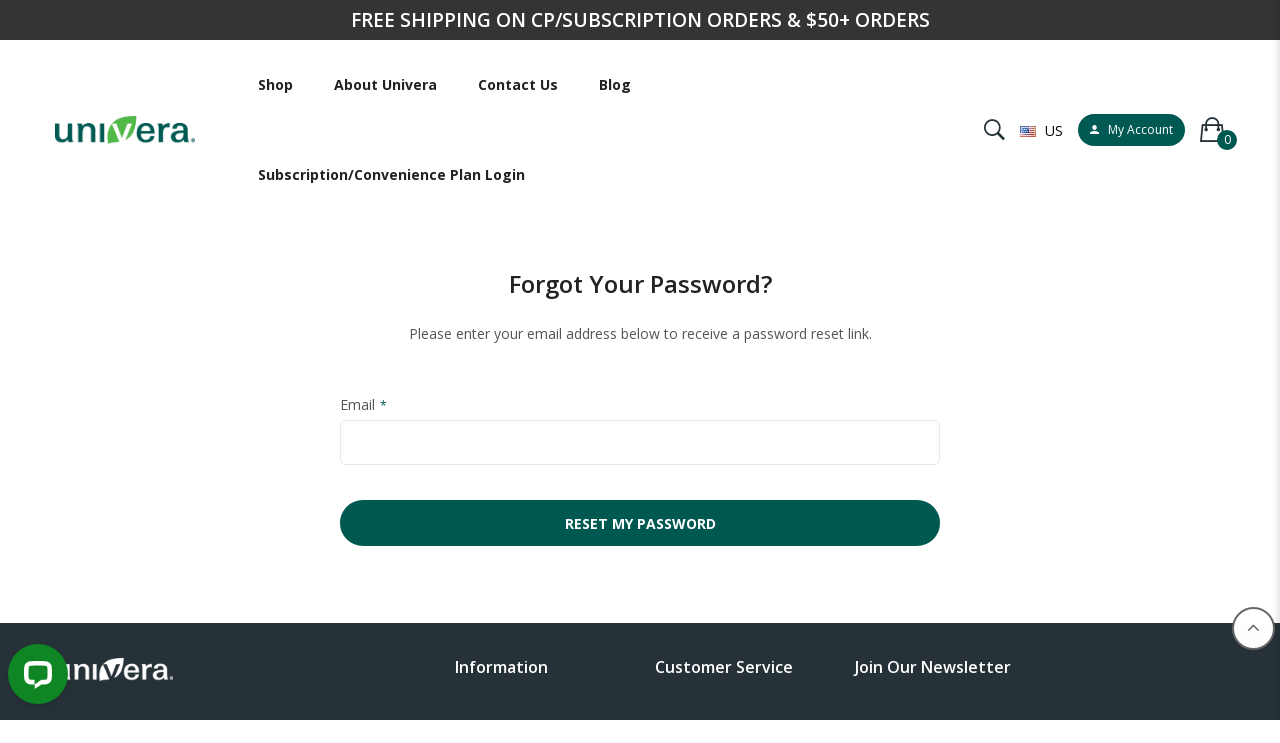

--- FILE ---
content_type: text/html; charset=UTF-8
request_url: https://us.univera.com/us/customer/account/forgotpassword/
body_size: 17694
content:
<!doctype html><html class="ltr" lang="en"> <head > <script> var BASE_URL = 'https\u003A\u002F\u002Fus.univera.com\u002Fus\u002F'; var require = { 'baseUrl': 'https\u003A\u002F\u002Fus.univera.com\u002Fstatic\u002Ffrontend\u002FAlothemes\u002Fsafira4\u002Fen_US' };</script> <meta charset="utf-8"/><meta name="title" content="Forgot Your Password?"/><meta name="robots" content="INDEX,FOLLOW"/><meta name="viewport" content="width=device-width, initial-scale=1, shrink-to-fit=no"/><meta name="format-detection" content="telephone=no"/><title>Forgot Your Password?</title><link rel="stylesheet" type="text/css" media="all" href="https://us.univera.com/static/frontend/Alothemes/safira4/en_US/mage/calendar.css" /><link rel="stylesheet" type="text/css" media="all" href="https://us.univera.com/static/frontend/Alothemes/safira4/en_US/css/styles-m.css" /><link rel="stylesheet" type="text/css" media="all" href="https://us.univera.com/static/frontend/Alothemes/safira4/en_US/bootstrap/css/bootstrap.min.css" /><link rel="stylesheet" type="text/css" media="all" href="https://us.univera.com/static/frontend/Alothemes/safira4/en_US/fonts/fontawesome/css/font-awesome.min.css" /><link rel="stylesheet" type="text/css" media="all" href="https://us.univera.com/static/frontend/Alothemes/safira4/en_US/fonts/lineawesome/css/line-awesome.min.css" /><link rel="stylesheet" type="text/css" media="all" href="https://us.univera.com/static/frontend/Alothemes/safira4/en_US/fonts/icomoon/styles.css" /><link rel="stylesheet" type="text/css" media="all" href="https://us.univera.com/static/frontend/Alothemes/safira4/en_US/fonts/safirafonticon/css/safira-icon-font.css" /><link rel="stylesheet" type="text/css" media="all" href="https://us.univera.com/static/frontend/Alothemes/safira4/en_US/fonts/flaticon/css/flaticon.css" /><link rel="stylesheet" type="text/css" media="all" href="https://us.univera.com/static/frontend/Alothemes/safira4/en_US/fonts/font-stroke/css/font-stroke.min.css" /><link rel="stylesheet" type="text/css" media="all" href="https://us.univera.com/static/frontend/Alothemes/safira4/en_US/fonts/ionicons/css/ionicons.css" /><link rel="stylesheet" type="text/css" media="all" href="https://us.univera.com/static/frontend/Alothemes/safira4/en_US/css/custom_copy.css" /><link rel="stylesheet" type="text/css" media="all" href="https://us.univera.com/static/frontend/Alothemes/safira4/en_US/MageWorx_SearchSuiteAutocomplete/css/searchsuiteautocomplete.css" /><link rel="stylesheet" type="text/css" media="all" href="https://us.univera.com/static/frontend/Alothemes/safira4/en_US/Magefan_Blog/css/blog-m.css" /><link rel="stylesheet" type="text/css" media="all" href="https://us.univera.com/static/frontend/Alothemes/safira4/en_US/Magefan_Blog/css/blog-new.css" /><link rel="stylesheet" type="text/css" media="all" href="https://us.univera.com/static/frontend/Alothemes/safira4/en_US/Magefan_Blog/css/blog-custom.css" /><link rel="stylesheet" type="text/css" media="all" href="https://us.univera.com/static/frontend/Alothemes/safira4/en_US/Mageplaza_ShareCart/css/style.css" /><link rel="stylesheet" type="text/css" media="all" href="https://us.univera.com/static/frontend/Alothemes/safira4/en_US/mage/gallery/gallery.css" /><link rel="stylesheet" type="text/css" media="all" href="https://us.univera.com/static/frontend/Alothemes/safira4/en_US/Ves_Trackorder/css/style.css" /><link rel="stylesheet" type="text/css" media="all" href="https://us.univera.com/static/frontend/Alothemes/safira4/en_US/Ves_All/css/font-awesome.min.css" /><link rel="stylesheet" type="text/css" media="all" href="https://us.univera.com/static/frontend/Alothemes/safira4/en_US/Vestrics_AmazonBuy/css/styles.css" /><link rel="stylesheet" type="text/css" media="screen and (min-width: 768px)" href="https://us.univera.com/static/frontend/Alothemes/safira4/en_US/css/styles-l.css" /><link rel="stylesheet" type="text/css" media="print" href="https://us.univera.com/static/frontend/Alothemes/safira4/en_US/css/print.css" /><link rel="stylesheet" type="text/css" rel="stylesheet" type="text/css" href="https://us.univera.com/static/frontend/Alothemes/safira4/en_US/css/custom_add.css" /><link rel="stylesheet" type="text/css" rel="stylesheet" type="text/css" href="https://us.univera.com/static/frontend/Alothemes/safira4/en_US/css/custom.css" /><script  type="text/javascript"  src="https://us.univera.com/static/frontend/Alothemes/safira4/en_US/requirejs/require.js"></script><script  type="text/javascript"  src="https://us.univera.com/static/frontend/Alothemes/safira4/en_US/mage/requirejs/mixins.js"></script><script  type="text/javascript"  src="https://us.univera.com/static/frontend/Alothemes/safira4/en_US/requirejs-config.js"></script><script  type="text/javascript"  src="https://us.univera.com/static/frontend/Alothemes/safira4/en_US/js/custom.js"></script><script  type="text/javascript"  src="https://newunivera.refersion.com/tracker/v3/pub_0558b2087f46dcf7a6c4.js"></script><link rel="icon" type="image/x-icon" href="https://us.univera.com/media/favicon/stores/1/Univera_V_Leaf.png" /><link rel="shortcut icon" type="image/x-icon" href="https://us.univera.com/media/favicon/stores/1/Univera_V_Leaf.png" /><!-- Meta Pixel Code --><script>
!function(f,b,e,v,n,t,s)
{if(f.fbq)return;n=f.fbq=function(){n.callMethod?
n.callMethod.apply(n,arguments):n.queue.push(arguments)};
if(!f._fbq)f._fbq=n;n.push=n;n.loaded=!0;n.version='2.0';
n.queue=[];t=b.createElement(e);t.async=!0;
t.src=v;s=b.getElementsByTagName(e)[0];
s.parentNode.insertBefore(t,s)}(window, document,'script',
'https://connect.facebook.net/en_US/fbevents.js');
fbq('init', '2572958402977961');
fbq('track', 'PageView');
</script><noscript><img height="1" width="1" style="display:none"
src="https://www.facebook.com/tr?id=2572958402977961&ev=PageView&noscript=1"
/></noscript><!-- End Meta Pixel Code --><!-- Google Tag Manager --><!--script>(function(w,d,s,l,i){w[l]=w[l]||[];w[l].push({'gtm.start':
new Date().getTime(),event:'gtm.js'});var f=d.getElementsByTagName(s)[0],
j=d.createElement(s),dl=l!='dataLayer'?'&l='+l:'';j.async=true;j.src=
'https://www.googletagmanager.com/gtm.js?id='+i+dl;f.parentNode.insertBefore(j,f);
})(window,document,'script','dataLayer','GTM-59G6747');</script--><!-- End Google Tag Manager --><!-- anti-flicker snippet (recommended) --><style>.async-hide { opacity: 0 !important} </style><script>(function(a,s,y,n,c,h,i,d,e){s.className+=' '+y;h.start=1*new Date;
h.end=i=function(){s.className=s.className.replace(RegExp(' ?'+y),'')};
(a[n]=a[n]||[]).hide=h;setTimeout(function(){i();h.end=null},c);h.timeout=c;
})(window,document.documentElement,'async-hide','dataLayer',4000,
{'OPT-NF9KXTN':true});</script><script src="https://www.googleoptimize.com/optimize.js?id=OPT-NF9KXTN"></script><!-- Google Tag Manager --><!--<script>(function(w,d,s,l,i){w[l]=w[l]||[];w[l].push({'gtm.start':
new Date().getTime(),event:'gtm.js'});var f=d.getElementsByTagName(s)[0],
j=d.createElement(s),dl=l!='dataLayer'?'&l='+l:'';j.async=true;j.src=
'https://www.googletagmanager.com/gtm.js?id='+i+dl;f.parentNode.insertBefore(j,f);
})(window,document,'script','dataLayer','GTM-MRDNJGB');</script>--><!-- End Google Tag Manager --> <script> window.getWpCookie = function(name) { match = document.cookie.match(new RegExp(name + '=([^;]+)')); if (match) return decodeURIComponent(match[1].replace(/\+/g, ' ')) ; }; window.dataLayer = window.dataLayer || []; var wpCookies = ['wp_customerId','wp_customerGroup']; wpCookies.map(function(cookieName) { var cookieValue = window.getWpCookie(cookieName); if (cookieValue) { var dlObject = {}; dlObject[cookieName.replace('wp_', '')] = cookieValue; window.dataLayer.push(dlObject); } }); </script> <!-- Google Tag Manager --><script>(function(w,d,s,l,i){w[l]=w[l]||[];w[l].push({'gtm.start':
new Date().getTime(),event:'gtm.js'});var f=d.getElementsByTagName(s)[0],
j=d.createElement(s),dl=l!='dataLayer'?'&l='+l:'';j.async=true;j.src=
'https://www.googletagmanager.com/gtm.js?id='+i+dl;f.parentNode.insertBefore(j,f);
})(window,document,'script','dataLayer','GTM-TRZC88K');</script><!-- End Google Tag Manager --> <!-- Facebook Business Extension for Magento 2 --><!-- Facebook Pixel Code --><script>
!function(f,b,e,v,n,t,s){if(f.fbq)return;n=f.fbq=function(){n.callMethod?
n.callMethod.apply(n,arguments):n.queue.push(arguments)};if(!f._fbq)f._fbq=n;
n.push=n;n.loaded=!0;n.version='2.0';n.queue=[];t=b.createElement(e);t.async=!0;
t.src=v;s=b.getElementsByTagName(e)[0];s.parentNode.insertBefore(t,s)}(window,
document,'script','//connect.facebook.net/en_US/fbevents.js'); fbq( 'init', '2572958402977961', {}, {agent: 'magento2-2.4.3-p3-1.2.5' }
);
fbq('track', 'PageView', { source: "magento2", version: "2.4.3-p3", pluginVersion: "1.2.5"
});
</script><noscript> <img height="1" width="1" style="display:none" src="https://www.facebook.com/tr?id=2572958402977961&ev=PageView&noscript=1&a=magento2-2.4.3-p3-1.2.5" /> </noscript><!-- End Facebook Pixel Code --><!-- BEGIN GOOGLE ANALYTICS CODE --><script type="text/x-magento-init">
{ "*": { "Magento_GoogleAnalytics/js/google-analytics": { "isCookieRestrictionModeEnabled": 0, "currentWebsite": 1, "cookieName": "user_allowed_save_cookie", "ordersTrackingData": [], "pageTrackingData": {"optPageUrl":"","isAnonymizedIpActive":true,"accountId":"UA-33721379-1"} } }
}
</script><!-- END GOOGLE ANALYTICS CODE --> <script type="text/x-magento-init"> { "*": { "Magento_PageCache/js/form-key-provider": {} } } </script><script type="text/x-magento-init">
{ "body": { "magepow/ajaxcompare" : { "popupTTL" : "", "showLoader" : "0" } }
}
</script><link rel="preload" as="style" onload="this.rel = 'stylesheet'" media="all" href="https://us.univera.com/static/_cache/merged/stores/1/alothemes_custom.css" /><link rel="preload" as="style" onload="this.rel = 'stylesheet'" href="//fonts.googleapis.com/css?family=Open+Sans&subset=cyrillic,cyrillic-ext,greek,greek-ext,latin-ext,vietnamese" media="all" /><script type="text/javascript"> Themecfg = {"rtl":{"enabled":"0"},"preload":{"loading_body":"0","loading_img":"1"},"widescreen":{"enabled":"1"},"newsletter":{"enabled":"1","firstOnly":"0","timeDelay":"5000","autoClose":"0","timeClose":"10000","width":null,"height":null,"overlayColor":"#000000","background_color":"#ffffff","pdp_enabled":"0"},"css":{"merge_css_files":"1"},"list":{"mobile":"1","portrait":"2","landscape":"2","tablet":"3","desktop":"2","visible":"3","padding":"15"},"extra_css":{"style":null},"general":{"baseUrl":"https:\/\/us.univera.com\/us\/"}}</script><div class="preloading"><div class="loading"></div></div><script type="text/javascript">	var alo_timer_layout	= '<div class="timer-box"><span class="number day">%%D%%</span><span class="title">Days</span></div><div class="timer-box"><span class="number hour">%%H%%</span><span class="title">Hrs</span></div><div class="timer-box"><span class="number min">%%M%%</span><span class="title">Mins</span></div><div class="timer-box"><span class="number sec">%%S%%</span><span class="title">Secs</span></div>';	var alo_timer_layoutcaption = '<div class="timer-box"><span class="number day">%%D%%</span><span class="title">Days</span></div><div class="timer-box"><span class="number hour">%%H%%</span><span class="title">Hrs</span></div><div class="timer-box"><span class="number min">%%M%%</span><span class="title">Mins</span></div><div class="timer-box"><span class="number sec">%%S%%</span><span class="title">Secs</span></div>';	var alo_timer_timeout	= '<span class="timeout">Time out!</span>';	require(['jquery', 'magiccart/slick', 'alothemes', 'domReady!'],	function($, slick, alothemes){ $('body').on('contentUpdated', function () {	$('.alo-count-down').not('.exception').timer({	classes	: '.countdown',	layout	: alo_timer_layout,	layoutcaption	: alo_timer_layoutcaption,	timeout	: alo_timer_timeout	}); });	});
</script><script type="text/javascript">require(['jquery','slick','magicproduct']);</script><script type="text/javascript">	window.threshold = "50";	window.is_progress_bar_minicart_active = "1";	window.auto_addproduct_active = "0";	window.autoadd_amount = "";	window.autoadd_produt_skus = "";	window.autoadd_produt_skus_pname = "";	window.progress_bar_hasSubscriptions = "";	window.discountAmount = "0";
</script><style type="text/css">.upsell-progress-bar-minicart { background: #005951; text-align: center; color: #fff;font-weight: bold; font-size: 14px;padding: 10px; margin-bottom: 20px;}
.upsell-progress-bar-minicart p { margin-bottom: 0;}
.upsell-progress-bar-minicart p span { color: #fbc900;}
.mail-content { width: 100%; float: left;}
.header .minicart-wrapper .block-minicart #minicart-content-wrapper {display: inline;}
.header .minicart-wrapper .block-minicart .block-title .actions { position: absolute; right: 20px; top: 10px;}
.header .minicart-wrapper .block-minicart .block-content .cart-total .layout-btn-cart-total { width: 100%;}</style> <script type="text/javascript"> (function() { window.sib = { equeue: [], client_key: "dxewje9q5fd9qjp50fkoavhh" }; window.sib.email_id = ""; window.sendinblue = {}; for (var j = ['track', 'identify', 'trackLink', 'page'], i = 0; i < j.length; i++) { (function(k) { window.sendinblue[k] = function() { var arg = Array.prototype.slice.call(arguments); (window.sib[k] || function() { var t = {}; t[k] = arg; window.sib.equeue.push(t);})(arg[0], arg[1], arg[2]);};})(j[i]);}var n = document.createElement("script"),i = document.getElementsByTagName("script")[0]; n.type = "text/javascript", n.id = "sendinblue-js", n.async = !0, n.src = "https://sibautomation.com/sa.js?key=" + window.sib.client_key, i.parentNode.insertBefore(n, i), window.sendinblue.page(); })(); </script><style type="text/css">body.loading_body .preloading .loading{background-image: url("https://us.univera.com/media/magepow/speedoptimizer/default/loader-1_2.gif")}body.loading_img .lazyload{background-image: url("https://us.univera.com/static/frontend/Alothemes/safira4/en_US/images/loader-1.gif")}body.loading_img img.loaded{background-image: none}</style></head> <body data-container="body" data-mage-init='{"loaderAjax": {}, "loader": { "icon": "https://us.univera.com/static/frontend/Alothemes/safira4/en_US/images/loader-2.gif"}}' id="html-body" class=" loading_body loading_img widescreen customer-account-forgotpassword page-layout-1column"><div class="preloading"><div class="loading"></div></div> <!-- Google Tag Manager (noscript) --><noscript><iframe src="https://www.googletagmanager.com/ns.html?id=GTM-TRZC88K"
height="0" width="0" style="display:none;visibility:hidden"></iframe></noscript><!-- End Google Tag Manager (noscript) --><script type="text/x-magento-init"> { "*": { "Magento_PageBuilder/js/widget-initializer": { "config": {"[data-content-type=\"slider\"][data-appearance=\"default\"]":{"Magento_PageBuilder\/js\/content-type\/slider\/appearance\/default\/widget":false},"[data-content-type=\"map\"]":{"Magento_PageBuilder\/js\/content-type\/map\/appearance\/default\/widget":false},"[data-content-type=\"row\"]":{"Magento_PageBuilder\/js\/content-type\/row\/appearance\/default\/widget":false},"[data-content-type=\"tabs\"]":{"Magento_PageBuilder\/js\/content-type\/tabs\/appearance\/default\/widget":false},"[data-content-type=\"slide\"]":{"Magento_PageBuilder\/js\/content-type\/slide\/appearance\/default\/widget":{"buttonSelector":".pagebuilder-slide-button","showOverlay":"hover","dataRole":"slide"}},"[data-content-type=\"banner\"]":{"Magento_PageBuilder\/js\/content-type\/banner\/appearance\/default\/widget":{"buttonSelector":".pagebuilder-banner-button","showOverlay":"hover","dataRole":"banner"}},"[data-content-type=\"buttons\"]":{"Magento_PageBuilder\/js\/content-type\/buttons\/appearance\/inline\/widget":false},"[data-content-type=\"products\"][data-appearance=\"carousel\"]":{"Magento_PageBuilder\/js\/content-type\/products\/appearance\/carousel\/widget":false}}, "breakpoints": {"desktop":{"label":"Desktop","stage":true,"default":true,"class":"desktop-switcher","icon":"Magento_PageBuilder::css\/images\/switcher\/switcher-desktop.svg","conditions":{"min-width":"1024px"},"options":{"products":{"default":{"slidesToShow":"5"}}}},"tablet":{"conditions":{"max-width":"1024px","min-width":"768px"},"options":{"products":{"default":{"slidesToShow":"4"},"continuous":{"slidesToShow":"3"}}}},"mobile":{"label":"Mobile","stage":true,"class":"mobile-switcher","icon":"Magento_PageBuilder::css\/images\/switcher\/switcher-mobile.svg","media":"only screen and (max-width: 768px)","conditions":{"max-width":"768px","min-width":"640px"},"options":{"products":{"default":{"slidesToShow":"3"}}}},"mobile-small":{"conditions":{"max-width":"640px"},"options":{"products":{"default":{"slidesToShow":"2"},"continuous":{"slidesToShow":"1"}}}}} } } }
</script><div class="cookie-status-message" id="cookie-status"> The store will not work correctly in the case when cookies are disabled.</div><script type="text/x-magento-init"> { "*": { "cookieStatus": {} } }
</script><script type="text/x-magento-init"> { "*": { "mage/cookies": { "expires": null, "path": "\u002F", "domain": ".us.univera.com", "secure": false, "lifetime": "14400" } } }
</script> <noscript> <div class="message global noscript"> <div class="content"> <p> <strong>JavaScript seems to be disabled in your browser.</strong> <span> For the best experience on our site, be sure to turn on Javascript in your browser. </span> </p> </div> </div> </noscript><script> window.cookiesConfig = window.cookiesConfig || {}; window.cookiesConfig.secure = false;
</script><script> require.config({ map: { '*': { wysiwygAdapter: 'mage/adminhtml/wysiwyg/tiny_mce/tinymce4Adapter' } } });</script><script> require.config({ paths: { googleMaps: 'https\u003A\u002F\u002Fmaps.googleapis.com\u002Fmaps\u002Fapi\u002Fjs\u003Fv\u003D3\u0026key\u003DAIzaSyDIe9CxP2kUGPRX3wLRdFI8y0wbnHf4flo' }, config: { 'Magento_PageBuilder/js/utils/map': { style: '' }, 'Magento_PageBuilder/js/content-type/map/preview': { apiKey: 'AIzaSyDIe9CxP2kUGPRX3wLRdFI8y0wbnHf4flo', apiKeyErrorMessage: 'You\u0020must\u0020provide\u0020a\u0020valid\u0020\u003Ca\u0020href\u003D\u0027https\u003A\u002F\u002Fus.univera.com\u002Fus\u002Fadminhtml\u002Fsystem_config\u002Fedit\u002Fsection\u002Fcms\u002F\u0023cms_pagebuilder\u0027\u0020target\u003D\u0027_blank\u0027\u003EGoogle\u0020Maps\u0020API\u0020key\u003C\u002Fa\u003E\u0020to\u0020use\u0020a\u0020map.' }, 'Magento_PageBuilder/js/form/element/map': { apiKey: 'AIzaSyDIe9CxP2kUGPRX3wLRdFI8y0wbnHf4flo', apiKeyErrorMessage: 'You\u0020must\u0020provide\u0020a\u0020valid\u0020\u003Ca\u0020href\u003D\u0027https\u003A\u002F\u002Fus.univera.com\u002Fus\u002Fadminhtml\u002Fsystem_config\u002Fedit\u002Fsection\u002Fcms\u002F\u0023cms_pagebuilder\u0027\u0020target\u003D\u0027_blank\u0027\u003EGoogle\u0020Maps\u0020API\u0020key\u003C\u002Fa\u003E\u0020to\u0020use\u0020a\u0020map.' }, } });
</script><script> require.config({ shim: { 'Magento_PageBuilder/js/utils/map': { deps: ['googleMaps'] } } });
</script><div class="page-wrapper"><style>#html-body [data-pb-style=T1WL0I6]{justify-content:flex-start;display:flex;flex-direction:column;background-color:#343434;background-position:left top;background-size:cover;background-repeat:no-repeat;background-attachment:scroll;text-align:center}#html-body [data-pb-style=D6PNPAG]{text-align:center;min-height:20%;margin:-20px 0 20px}#html-body [data-pb-style=LUU1MMN]{background-position:left top;background-size:cover;background-repeat:no-repeat;min-height:10px}#html-body [data-pb-style=NNE8UIP]{min-height:10px;background-color:transparent}#html-body [data-pb-style=KF2D4FY]{background-position:left top;background-size:cover;background-repeat:no-repeat;min-height:10px}#html-body [data-pb-style=Q4MWXK4]{min-height:10px;background-color:transparent}#html-body [data-pb-style=AX28IT7]{background-position:left top;background-size:cover;background-repeat:no-repeat;min-height:10px}#html-body [data-pb-style=SVGVG8R]{min-height:10px;background-color:transparent}</style><div data-content-type="row" data-appearance="full-width" data-enable-parallax="0" data-parallax-speed="0.5" data-background-images="{}" data-background-type="image" data-video-loop="true" data-video-play-only-visible="true" data-video-lazy-load="true" data-video-fallback-src="" data-element="main" data-pb-style="T1WL0I6"><div class="row-full-width-inner" data-element="inner"><div class="pagebuilder-slider slideshow_uv" data-content-type="slider" data-appearance="default" data-autoplay="true" data-autoplay-speed="4000" data-fade="false" data-infinite-loop="true" data-show-arrows="false" data-show-dots="false" data-element="main" data-pb-style="D6PNPAG"><div data-content-type="slide" data-slide-name="" data-appearance="poster" data-show-button="never" data-show-overlay="never" data-element="main"><div data-element="empty_link"><div class="pagebuilder-slide-wrapper" data-background-images="{}" data-background-type="image" data-video-loop="true" data-video-play-only-visible="true" data-video-lazy-load="true" data-video-fallback-src="" data-element="wrapper" data-pb-style="LUU1MMN"><div class="pagebuilder-overlay pagebuilder-poster-overlay" data-overlay-color="" data-element="overlay" data-pb-style="NNE8UIP"><div class="pagebuilder-poster-content"><div data-element="content"><div class="slide_uv">Free Shipping on CP/Subscription Orders &amp; $50+ Orders</div></div></div></div></div></div></div><div data-content-type="slide" data-slide-name="" data-appearance="poster" data-show-button="never" data-show-overlay="never" data-element="main"><div data-element="empty_link"><div class="pagebuilder-slide-wrapper" data-background-images="{}" data-background-type="image" data-video-loop="true" data-video-play-only-visible="true" data-video-lazy-load="true" data-video-fallback-src="" data-element="wrapper" data-pb-style="KF2D4FY"><div class="pagebuilder-overlay pagebuilder-poster-overlay" data-overlay-color="" data-element="overlay" data-pb-style="Q4MWXK4"><div class="pagebuilder-poster-content"><div data-element="content"><div class="slide_uv">Subscribe &amp; Save: 15% Off + Free Shipping on Every Order</div></div></div></div></div></div></div><div data-content-type="slide" data-slide-name="" data-appearance="poster" data-show-button="never" data-show-overlay="never" data-element="main"><div data-element="empty_link"><div class="pagebuilder-slide-wrapper" data-background-images="{}" data-background-type="image" data-video-loop="true" data-video-play-only-visible="true" data-video-lazy-load="true" data-video-fallback-src="" data-element="wrapper" data-pb-style="AX28IT7"><div class="pagebuilder-overlay pagebuilder-poster-overlay" data-overlay-color="" data-element="overlay" data-pb-style="SVGVG8R"><div class="pagebuilder-poster-content"><div data-element="content"><div class="slide_uv">90 Days Risk Free Money Back Guarantee</div></div></div></div></div></div></div></div></div></div><div data-content-type="html" data-appearance="default" data-element="main" data-decoded="true"><style>.container_uv { width: 100%; height: 40px; overflow: hidden;
}
.slideshow_uv { position: relative; height: 40px !important;
}
.slide_uv { width: 100%; height: 100%; background: #343434; color: #ddd; text-align: center; margin: auto; font-size: 19px; color: white; text-transform: uppercase; font-weight: 600; display: flex !important; justify-content: center; align-items: center;
}
.checkout-cart-index .slideshow_uv, .checkout-index-index .slideshow_uv { display: none !important;
}
/****[data-content-type='row'][data-appearance='contained'] {
max-width:100% !important;
}****/</style></div><link rel="preconnect" href="https://fonts.gstatic.com"><link href="https://fonts.googleapis.com/css2?family=Open+Sans:ital,wght@0,300;0,400;0,600;0,700;0,800;1,300;1,400;1,600;1,700;1,800&display=swap" rel="stylesheet"><header class="page-header alothemes"><div class="header menu-mobile header-sticker"><div class="header-top" style="display:none;"><div class="container"><div class="row al_center"><div class="col-lg-6 col-md-6 col-sm-6 col-6 header-top-left"><div class="welcometop"><div class="welcome greet welcome-msg" data-bind="scope: 'customer'"><!-- ko if: customer().fullname --><span class="welcome-title" data-bind="text: new String('Welcome, %1!').replace('%1', customer().firstname)"></span><!-- /ko --><!-- ko ifnot: customer().fullname --><span data-bind="html:''"></span><!--<a href="holiday-season"> Click here</a>--><!-- /ko --></div><script type="text/x-magento-init">
{	"*": {	"Magento_Ui/js/core/app": {	"components": {	"customer": {	"component": "Magento_Customer/js/view/customer"	}	}	}	}
}
</script></div></div><div class="col-lg-6 col-md-6 col-sm-6 col-6 item item-col-social header-top-right"><div class="header-social"><div class="header-top-link"><!----><div class="header-account"><div class="toggle-tab"><i class="ion-android-person icons"></i><span class="header-icon user"><span class="text">My Account</span></span></div><div class="toggle-content alo-account"><--?php echo $this->getChildHtml('header.links'); ?--></div></div> <div class="header-account "><div class="toggle-tab"> <img style="width: 16px; height: auto; display: inline-block; margin-right: 5px;" src='https://us.univera.com/static/frontend/Alothemes/safira4/en_US/images/flags/us.jpg' alt="US" /> US </div> <div class="toggle-content alo-account" style="max-width:130px !important; min-width: 130px !important;"> <ul id = "itemlist"> <li> <a href="https://us.univera.com/us/"> <img style="width: 16px; height: auto; display: inline-block; margin-right: 5px;" src='https://us.univera.com/static/frontend/Alothemes/safira4/en_US/images/flags/us.jpg' alt="US" /> US </a> </li> <li> <a href="https://ca.univera.com/ca/"> <img style="width: 16px; height: auto; display: inline-block; margin-right: 5px;" src='https://us.univera.com/static/frontend/Alothemes/safira4/en_US/images/flags/ca.jpg' alt="CA" /> CA </a> </li> </ul> </div> </div><!----></div></div></div></div></div></div><div class="header-content"> <div class="container"><div class="row-auto al_center"><div class="nav-toggle-mobile d-xl-none"><div class="nav-toggle-main"><span data-action="toggle-nav" class="action nav-toggle"><i class="la la-bars" aria-hidden="true" style=" font-size: 30px;
"></i><!-- <span></span><span></span><span></span> --></span></div></div><div class="item col-logo"><div class="header-logo"><a class="logo" href="https://us.univera.com/us/" title="univera"> <img src="https://us.univera.com/media/logo/stores/1/Univera_Logo_registered_1_.png" title="univera" alt="univera" /></a></div></div><div class="item col-menu"><div class="header-menu"> <span class="close-menu close-menu-nav-open"><span>Menu</span><i class="icon-close pe-7s-close"></i></span> <div class="sections nav-sections"> <div class="section-items nav-sections-items" data-mage-init='{"tabs":{"openedState":"active"}}'> <div class="section-item-title nav-sections-item-title" data-role="collapsible"> <a class="nav-sections-item-switch" data-toggle="switch" href="#store.menu">Menu</a> </div> <div class="section-item-content nav-sections-item-content" id="store.menu" data-role="content"><nav class="navigation mean-nav navigation-mobile" role="navigation" data-action="navigation"><ul class="nav-mobile" data-alo-init='{"menu":{"responsive":true, "expanded":true, "position":{"my":"left top","at":"left bottom"}}}'><li class="level0 category-item level-top cat nav-1 hasChild parent"><a class="level-top" href="https://us.univera.com/us/shop.html"><span>Shop</span><span class="boder-menu"></span></a><ul class="submenu"><li class="level1 category-item nav-1-1 "><a href="https://us.univera.com/us/shop/health-support.html"><span>Health Goal</span></a><ul class="level1 submenu"><li class="level2 nav-1-1-1 category-item "><a href="https://us.univera.com/us/shop/health-support/digestive-health.html"><span>Gut Health</span></a></li><li class="level2 nav-1-1-2 category-item "><a href="https://us.univera.com/us/shop/health-support/immune-health.html"><span>Immune health </span></a></li><li class="level2 nav-1-1-3 category-item "><a href="https://us.univera.com/us/shop/health-support/bone-and-joint.html"><span>Joint & Bone Support</span></a></li><li class="level2 nav-1-1-4 category-item "><a href="https://us.univera.com/us/shop/health-support/heart-health.html"><span>Heart Health</span></a></li><li class="level2 nav-1-1-5 category-item "><a href="https://us.univera.com/us/shop/health-support/eye-health.html"><span>Eye Health </span></a></li><li class="level2 nav-1-1-6 category-item "><a href="https://us.univera.com/us/shop/health-support/glucose-maintenance.html"><span>Glucose Maintenance</span></a></li></ul></li><li class="level1 category-item nav-1-2 "><a href="https://us.univera.com/us/shop/well-being.html"><span>General Wellness</span></a><ul class="level1 submenu"><li class="level2 nav-1-2-1 category-item "><a href="https://us.univera.com/us/shop/well-being/energy-support.html"><span>Energy Support</span></a></li><li class="level2 nav-1-2-2 category-item "><a href="https://us.univera.com/us/shop/well-being/superfoods.html"><span>Superfoods</span></a></li><li class="level2 nav-1-2-3 category-item "><a href="https://us.univera.com/us/shop/well-being/sleep-support.html"><span>Sleep & Mood Support</span></a></li><li class="level2 nav-1-2-4 category-item "><a href="https://us.univera.com/us/shop/well-being/women-s-health.html"><span>Women's Health</span></a></li></ul></li><li class="level1 category-item nav-1-3 "><a href="https://us.univera.com/us/shop/beauty.html"><span>Skin Care</span></a><ul class="level1 submenu"><li class="level2 nav-1-3-1 category-item "><a href="https://us.univera.com/us/shop/beauty/oily-skin-care.html"><span>Oily Skin Care</span></a></li><li class="level2 nav-1-3-2 category-item "><a href="https://us.univera.com/us/shop/beauty/aloe-skin-care.html"><span>Aloe Skin Care</span></a></li></ul></li><li class="level1 category-item nav-1-4 "><a href="https://us.univera.com/us/shop/shop-details.html"><span>Shop Deals</span></a><ul class="level1 submenu"><li class="level2 nav-1-4-1 category-item "><a href="https://us.univera.com/us/shop/shop-deals/bundles.html"><span>Bundles</span></a></li><li class="level2 nav-1-4-2 category-item "><a href="https://us.univera.com/us/shop/shop-deals/mother-s-day-edition.html"><span>RegeniCARE Gift Set</span></a></li><li class="level2 nav-1-4-3 category-item "><a href="https://us.univera.com/us/shop/shop-deals/holiday-ornament.html"><span>New! Holiday Ornament</span></a></li></ul></li></ul></li><li class="level0 category-item level-top cat nav-2 hasChild parent"><a class="level-top" href="https://us.univera.com/us/catalog/category/view/s/about-univera/id/25/"><span>About Univera</span><span class="boder-menu"></span></a><ul class="submenu"><li class="level1 category-item nav-2-1 "><a href="https://us.univera.com/us/about-univera/our-mission.html"><span>Our Mission</span></a><ul class="level1 submenu"><li class="level2 nav-2-1-1 category-item "><a href="https://us.univera.com/us/about-univera/our-mission/press.html"><span>Press</span></a></li><li class="level2 nav-2-1-2 category-item "><a href="https://us.univera.com/us/about-univera/our-mission/univera-faqs.html"><span>FAQ's</span></a></li><li class="level2 nav-2-1-3 category-item "><a href="https://us.univera.com/us/about-univera/our-mission/subscription-plan.html"><span>Subscription / Convenience Plan</span></a></li><li class="level2 nav-2-1-4 category-item "><a href="https://us.univera.com/us/about-univera/our-mission/affiliate-partner.html"><span>Become an Affiliate Partner</span></a></li></ul></li></ul></li><li class="level0 category-item level-top cat nav-3 hasChild parent"><a class="level-top" href="https://us.univera.com/us/contact-us.html"><span>Contact Us</span><span class="boder-menu"></span></a><ul class="submenu"><li class="level1 category-item nav-3-1 "><a href="https://us.univera.com/us/contact-us/customer-care.html"><span>Customer Care</span></a></li></ul></li><li class='level0 category-item level-top ext first dropdown'><a class="level-top" href="https://us.univera.com/us/blog"><span>Blog</span></a></li><li class='level0 category-item level-top ext last dropdown'><a class="level-top" href="https://us.univera.com/us/customer/account/login/"><span>Subscription/Convenience Plan Login</span></a></li></ul></nav><div class="magicmenu clearfix"><ul class="nav-desktop sticker"	data-fullwidth="0"	data-breakpoint="767"	><li class="level0 category-item level-top cat nav-1 hasChild parent"><a class="level-top" href="https://us.univera.com/us/shop.html"><span>Shop</span><span class="boder-menu"></span></a><div class="level-top-mega"><div class="content-mega"><div class="content-mega-horizontal"><ul class="level0 category-item mage-column cat-mega"><li class="children level1 category-item nav-1-1 "><a href="https://us.univera.com/us/shop/health-support.html"><span>Health Goal</span></a><ul class="level1 submenu"><li class="level2 nav-1-1-1 category-item "><a href="https://us.univera.com/us/shop/health-support/digestive-health.html"><span>Gut Health</span></a></li><li class="level2 nav-1-1-2 category-item "><a href="https://us.univera.com/us/shop/health-support/immune-health.html"><span>Immune health </span></a></li><li class="level2 nav-1-1-3 category-item "><a href="https://us.univera.com/us/shop/health-support/bone-and-joint.html"><span>Joint & Bone Support</span></a></li><li class="level2 nav-1-1-4 category-item "><a href="https://us.univera.com/us/shop/health-support/heart-health.html"><span>Heart Health</span></a></li><li class="level2 nav-1-1-5 category-item "><a href="https://us.univera.com/us/shop/health-support/eye-health.html"><span>Eye Health </span></a></li><li class="level2 nav-1-1-6 category-item "><a href="https://us.univera.com/us/shop/health-support/glucose-maintenance.html"><span>Glucose Maintenance</span></a></li></ul></li><li class="children level1 category-item nav-1-2 "><a href="https://us.univera.com/us/shop/well-being.html"><span>General Wellness</span></a><ul class="level1 submenu"><li class="level2 nav-1-2-1 category-item "><a href="https://us.univera.com/us/shop/well-being/energy-support.html"><span>Energy Support</span></a></li><li class="level2 nav-1-2-2 category-item "><a href="https://us.univera.com/us/shop/well-being/superfoods.html"><span>Superfoods</span></a></li><li class="level2 nav-1-2-3 category-item "><a href="https://us.univera.com/us/shop/well-being/sleep-support.html"><span>Sleep & Mood Support</span></a></li><li class="level2 nav-1-2-4 category-item "><a href="https://us.univera.com/us/shop/well-being/women-s-health.html"><span>Women's Health</span></a></li></ul></li><li class="children level1 category-item nav-1-3 "><a href="https://us.univera.com/us/shop/beauty.html"><span>Skin Care</span></a><ul class="level1 submenu"><li class="level2 nav-1-3-1 category-item "><a href="https://us.univera.com/us/shop/beauty/oily-skin-care.html"><span>Oily Skin Care</span></a></li><li class="level2 nav-1-3-2 category-item "><a href="https://us.univera.com/us/shop/beauty/aloe-skin-care.html"><span>Aloe Skin Care</span></a></li></ul></li><li class="children level1 category-item nav-1-4 "><a href="https://us.univera.com/us/shop/shop-details.html"><span>Shop Deals</span></a><ul class="level1 submenu"><li class="level2 nav-1-4-1 category-item "><a href="https://us.univera.com/us/shop/shop-deals/bundles.html"><span>Bundles</span></a></li><li class="level2 nav-1-4-2 category-item "><a href="https://us.univera.com/us/shop/shop-deals/mother-s-day-edition.html"><span>RegeniCARE Gift Set</span></a></li><li class="level2 nav-1-4-3 category-item "><a href="https://us.univera.com/us/shop/shop-deals/holiday-ornament.html"><span>New! Holiday Ornament</span></a></li></ul></li></ul></div></div></div></li><li class="level0 category-item level-top cat nav-2 hasChild parent"><a class="level-top" href="https://us.univera.com/us/catalog/category/view/s/about-univera/id/25/"><span>About Univera</span><span class="boder-menu"></span></a><div class="level-top-mega"><div class="content-mega"><div class="content-mega-horizontal"><ul class="level0 category-item mage-column cat-mega"><li class="children level1 category-item nav-2-1 "><a href="https://us.univera.com/us/about-univera/our-mission.html"><span>Our Mission</span></a><ul class="level1 submenu"><li class="level2 nav-2-1-1 category-item "><a href="https://us.univera.com/us/about-univera/our-mission/press.html"><span>Press</span></a></li><li class="level2 nav-2-1-2 category-item "><a href="https://us.univera.com/us/about-univera/our-mission/univera-faqs.html"><span>FAQ's</span></a></li><li class="level2 nav-2-1-3 category-item "><a href="https://us.univera.com/us/about-univera/our-mission/subscription-plan.html"><span>Subscription / Convenience Plan</span></a></li><li class="level2 nav-2-1-4 category-item "><a href="https://us.univera.com/us/about-univera/our-mission/affiliate-partner.html"><span>Become an Affiliate Partner</span></a></li></ul></li></ul></div></div></div></li><li class="level0 category-item level-top cat nav-3 hasChild parent"><a class="level-top" href="https://us.univera.com/us/contact-us.html"><span>Contact Us</span><span class="boder-menu"></span></a><div class="level-top-mega"><div class="content-mega"><div class="content-mega-horizontal"><ul class="level0 category-item mage-column cat-mega"><li class="children level1 category-item nav-3-1 "><a href="https://us.univera.com/us/contact-us/customer-care.html"><span>Customer Care</span></a></li></ul></div></div></div></li><li class='level0 category-item level-top ext first dropdown'><a class="level-top" href="https://us.univera.com/us/blog"><span>Blog</span></a></li><li class='level0 category-item level-top ext last dropdown'><a class="level-top" href="https://us.univera.com/us/customer/account/login/"><span>Subscription/Convenience Plan Login</span></a></li></ul></div><!-- <script type="text/javascript">	require(['jquery','magiccart/easing','magicmenu']);
</script> --></div> <div class="section-item-title nav-sections-item-title" data-role="collapsible"> <a class="nav-sections-item-switch" data-toggle="switch" href="#store.links">Account</a> </div> <div class="section-item-content nav-sections-item-content" id="store.links" data-role="content"><!-- Account links --></div> </div> </div><script type="text/javascript"> require(['jquery','magiccart/easing','magicmenu'], function($){ $(document).on("click", '.close-menu.close-menu-nav-open', function(){ $('.nav-toggle').trigger( "click" ); }); });
</script></div></div><div class="item col-cart cart-hide-multicheckout"><div class="header-tool"><div class="search-product item-mobile"><a href="javascript:void(0)"><span>Search</span></a></div><div class="toggle-slide-search" style="margin-right: 0px !important;"><i class="pe-7s-search"></i></div><!--<div class="compare-head"><a title="" href="" target="_blank" class="btn-compare icon icon-compare compare"><span class="text"></span></a></div>--><!--<div class="wishlist-head"><a title="" href="" target="_blank" class="wishlist icon icon-favorites"><span class="text"></span></a></div>--><!-- Mobile Store switcher --><div class="header-account store-viewer"><div class="toggle-tab" style="color: #000 !important;"> <img style="width: 16px; height: auto; display: inline-block; margin-right: 5px;" src='https://us.univera.com/static/frontend/Alothemes/safira4/en_US/images/flags/us.jpg' alt="US" /> US </div> <div class="toggle-content alo-account" style="max-width:130px !important; min-width: 130px !important;"> <ul id = "itemlist"> <li> <a href="https://us.univera.com/us/"> <img style="width: 16px; height: auto; display: inline-block; margin-right: 5px;" src='https://us.univera.com/static/frontend/Alothemes/safira4/en_US/images/flags/us.jpg' alt="US" /> US </a> </li> <li> <a href="https://ca.univera.com/ca/"> <img style="width: 16px; height: auto; display: inline-block; margin-right: 5px;" src='https://us.univera.com/static/frontend/Alothemes/safira4/en_US/images/flags/ca.jpg' alt="CA" /> CA </a> </li> </ul> </div> </div><!-- / Mobile Store switcher --><!-- by pavan for My Account 16Jul2024 --><div class="header-account new"><div class="toggle-tab"><i class="ion-android-person icons"></i><span class="header-icon user"><span class="text">My Account</span></span></div><div class="toggle-content alo-account"><ul class="header links"><li class="link authorization-link" data-label="or"> <a href="https://us.univera.com/us/customer/account/login/referer/aHR0cHM6Ly91cy51bml2ZXJhLmNvbS91cy9jdXN0b21lci9hY2NvdW50L2ZvcmdvdHBhc3N3b3JkLw%2C%2C/" >Sign In</a></li><li><a href="https://us.univera.com/us/customer/account/create/" id="idmI8xIM2r" class="register" >Register</a></li></ul></div></div><!-- /by pavan for My Account 16Jul2024 --><div class="header-customer-account" style="margin-left: 15px;"><div class="web-account item-mobile"><a href="https://us.univera.com/us/customer/account/login/"><span class="symbolic"></span><span class="text">Account</span></a></div></div><div data-block="minicart" class="minicart-wrapper"> <a class="action showcart" href="https://us.univera.com/us/checkout/" data-bind="scope: 'minicart_content'"> <span class="pe-7s-shopbag cart-icon"> <span class="text">Cart</span> <span class="counter qty empty" data-bind="css: { empty: !!getCartParam('summary_count') == false }, blockLoader: isLoading"> <span class="counter-number"> <!-- ko if: window.auto_addproduct_active == 1 && window.autoadd_produt_skus == window.autoadd_produt_skus --> <!-- ko if: getIsGiftProductAvailabel() == 1 --> <span class="count" data-bind="text: getCartParam('summary_count') > 0 ? getCartParam('summary_count') - 1 : 0"></span> <!-- /ko --> <!-- ko if: getIsGiftProductAvailabel() == 0 --> <!-- ko text: getCartParam('summary_count') --><!-- /ko --> <!-- /ko --> <!-- /ko --> <!-- ko if: window.auto_addproduct_active == 0 --> <!-- ko text: getCartParam('summary_count') --><!-- /ko --> <!-- /ko --> </span> <span class="counter-label"> <!-- ko if: getCartParam('summary_count') --> <!-- ko text: getCartParam('summary_count') --><!-- /ko --> <!-- ko i18n: 'items' --><!-- /ko --> <!-- /ko --> </span> </span> </span> <span class="minicart-text"> <span class="text cart-title">Cart</span> <span data-bind="html: getCartParam('subtotal')"></span> </span> </a> <div class="block block-minicart" data-role="dropdownDialog" data-mage-init='{"dropdownDialog":{ "appendTo":"[data-block=minicart]", "triggerTarget":".showcart", "timeout": "2000", "closeOnMouseLeave": false, "closeOnEscape": true, "triggerClass":"active", "parentClass":"active", "buttons":[]}}' > <div id="minicart-content-wrapper" data-bind="scope: 'minicart_content'"> <!-- ko template: getTemplate() --><!-- /ko --> </div> </div> <script> window.checkout = {"shoppingCartUrl":"https:\/\/us.univera.com\/us\/checkout\/cart\/","checkoutUrl":"https:\/\/us.univera.com\/us\/checkout\/","updateItemQtyUrl":"https:\/\/us.univera.com\/us\/checkout\/sidebar\/updateItemQty\/","removeItemUrl":"https:\/\/us.univera.com\/us\/checkout\/sidebar\/removeItem\/","imageTemplate":"Magento_Catalog\/product\/image_with_borders","baseUrl":"https:\/\/us.univera.com\/us\/","minicartMaxItemsVisible":5,"websiteId":"1","maxItemsToDisplay":10,"storeId":"1","storeGroupId":"1","customerLoginUrl":"https:\/\/us.univera.com\/us\/customer\/account\/login\/referer\/aHR0cHM6Ly91cy51bml2ZXJhLmNvbS91cy9jdXN0b21lci9hY2NvdW50L2ZvcmdvdHBhc3N3b3JkLw%2C%2C\/","isRedirectRequired":false,"autocomplete":"off","captcha":{"user_login":{"isCaseSensitive":false,"imageHeight":50,"imageSrc":"","refreshUrl":"https:\/\/us.univera.com\/us\/captcha\/refresh\/","isRequired":false,"timestamp":1769338655}}}; </script> <script type="text/x-magento-init"> { "[data-block='minicart']": { "Magento_Ui/js/core/app": {"components":{"minicart_content":{"children":{"subtotal.container":{"children":{"subtotal":{"children":{"subtotal.totals":{"config":{"display_cart_subtotal_incl_tax":0,"display_cart_subtotal_excl_tax":1,"template":"Magento_Tax\/checkout\/minicart\/subtotal\/totals"},"children":{"subtotal.totals.msrp":{"component":"Magento_Msrp\/js\/view\/checkout\/minicart\/subtotal\/totals","config":{"displayArea":"minicart-subtotal-hidden","template":"Magento_Msrp\/checkout\/minicart\/subtotal\/totals"}}},"component":"Magento_Tax\/js\/view\/checkout\/minicart\/subtotal\/totals"}},"component":"uiComponent","config":{"template":"Magento_Checkout\/minicart\/subtotal"}}},"component":"uiComponent","config":{"displayArea":"subtotalContainer"}},"item.renderer":{"component":"Magento_Checkout\/js\/view\/cart-item-renderer","config":{"displayArea":"defaultRenderer","template":"Aheadworks_Sarp2\/minicart\/item\/default"},"children":{"item.image":{"component":"Magento_Catalog\/js\/view\/image","config":{"template":"Magento_Catalog\/product\/image","displayArea":"itemImage"}},"checkout.cart.item.price.sidebar":{"component":"uiComponent","config":{"template":"Magento_Checkout\/minicart\/item\/price","displayArea":"priceSidebar"}}}},"extra_info":{"component":"uiComponent","config":{"displayArea":"extraInfo"},"children":{"mp_sharecart":{"component":"Mageplaza_ShareCart\/js\/view\/minicart","config":{"componentDisabled":false}}}},"promotion":{"component":"uiComponent","config":{"displayArea":"promotion"}}},"config":{"itemRenderer":{"default":"defaultRenderer","simple":"defaultRenderer","virtual":"defaultRenderer"},"template":"Magento_Checkout\/minicart\/content"},"component":"Magento_Checkout\/js\/view\/minicart"}},"types":[]} }, "*": { "Magento_Ui/js/block-loader": "https://us.univera.com/static/frontend/Alothemes/safira4/en_US/images/loader-1.gif" } } </script></div><script type="text/javascript">
require(["jquery"],function($){ $(document).ready( function() { $(document).on('click', '.mc-qty-plus', function(){ var obj = $(this); var iid = obj.attr('data-cart-item'); var currentQty = $('#cart-item-'+iid+'-qty').val(); var newAdd = parseInt(currentQty)+parseInt(1); $('#cart-item-'+iid+'-qty').val(newAdd); $('#cart-item-'+iid+'-qty').attr('data-item-qty',newAdd); $('#update-cart-item-'+iid).click(); }); $(document).on('click', '.mc-qty-minus', function(){ var obj = $(this); var iid = obj.attr('data-cart-item'); var currentQty = $('#cart-item-'+iid+'-qty').val(); if(parseInt(currentQty) > 1){ var newAdd = parseInt(currentQty)-parseInt(1); $('#cart-item-'+iid+'-qty').val(newAdd); $('#cart-item-'+iid+'-qty').attr('data-item-qty',newAdd); $('#update-cart-item-'+iid).click(); } }); });
});
</script><span class="topmenu-close"><span></span><span></span><span></span></span></div></div><div class="search-area"><div class="search-area-content"><div class="icon-search icon toggle-tab"> <i class="pe-7s-search"></i></div><div class="search-title"> <div class="title"><span>Search our site</span></div> <div class="close-search-screen-large"><span>Close</span></div></div><div class="toggle-content"> <div class="block-search"> <div class="block-content"> <form class="form minisearch form-search" id="search_mini_form" action="https://us.univera.com/us/catalogsearch/result/" method="get"> <div class="block-title"><strong>Store Search</strong></div> <div class="block-form-content"> <div class="field search"> <div class="control "> <div class="combiner-input-action"> <input id="search" data-mage-init='{"quickSearch":{ "formSelector":"#search_mini_form", "url":"https://us.univera.com/us/search/ajax/suggest/", "destinationSelector":"#search_autocomplete"} }' type="text" name="q" value="" placeholder="Search here..." class="input-text" maxlength="128" role="combobox" aria-haspopup="false" aria-autocomplete="both" autocomplete="off"/> <button type="submit" title="Search" class="action search button"> <span><span class="icon-title">search</span><span><i class="fa fa-search"></i></span></span> </button> </div> <div id="search_autocomplete" class="search-autocomplete"></div> <div class="nested"> <a class="action advanced" href="https://us.univera.com/us/catalogsearch/advanced/" data-action="advanced-search"> Advanced Search </a></div><div data-bind="scope: 'searchsuiteautocomplete_form'"> <!-- ko template: getTemplate() --><!-- /ko --></div><script type="text/x-magento-init">
{ "*": { "Magento_Ui/js/core/app": { "components": { "searchsuiteautocomplete_form": { "component": "MageWorx_SearchSuiteAutocomplete/js/autocomplete" }, "searchsuiteautocompleteBindEvents": { "component": "MageWorx_SearchSuiteAutocomplete/js/bindEvents", "config": { "searchFormSelector": "#search_mini_form", "searchButtonSelector": "button.search", "inputSelector": "#search, #mobile_search, .minisearch input[type=\"text\"]", "searchDelay": "500" } }, "searchsuiteautocompleteDataProvider": { "component": "MageWorx_SearchSuiteAutocomplete/js/dataProvider", "config": { "url": "https://us.univera.com/us/mageworx_searchsuiteautocomplete/ajax/index/" } } } } }
}
</script> </div> </div> </div> </form> </div> </div></div></div></div></div></div></div></div></header><style type="text/css">.block.block-dashboard-orders .pager { display: none;	}	body.account .toolbar.bottom {	display: block;	}	#checkout-payment-method-load .payment-method-content .actions-toolbar .primary .action.checkout {	display: block;	}	.modal-popup .modal-footer {	display: block !important;	}	.review-field-ratings .review-field-rating .control label {	color: #fdd835;	}	/*img.lazyload.product-image-photo.lazyload.thumbnail.hover-img.loaded { display: none;	}*/	.product-info-main .field.qty .custom-qty.control .increase:focus, .product-info-main .field.qty .custom-qty.control .reduced:focus{ color: #aaaaaa;
}
/**** changes by Pavan 23072024 for header changes removed welcome strip***/
.header .header-content .header-tool .toggle-slide-search { margin-right: 0px !important;	}	.header .minicart-wrapper {	margin-left:15px !important;	}	.header .header-account.new{	margin-left: 0px !important;	}	.header .header-account.new .toggle-tab {	background-color: #005953;	height: 32px;	border-radius: 16px;	width: auto;	color: #fff !important;	font-size: 12px;	text-align: center;	line-height:32px;	margin-left:15px;	padding-left: 12px;	padding-right: 12px;	}	.header .header-account.new .toggle-tab:hover{	background-color: #243135;	}	.header .header-account.store-viewer { display: block !important;	}
@media screen and (max-width: 1479px) and (min-width: 992px){	.header .header-content .col-cart {	min-width: 284px !important;	}	}
/*@media screen and (max-width: 1199){	.header .header-account.new .toggle-content.alo-account{	display: none;	}
}*/</style><div class="childnode-search"><div class="search-inner-wrap"><div class="btn-close"><span>Close</span></div><div class="node-search-append" id="appendSelector"></div></div></div><div class="search-overlay"></div><script type="text/javascript">	require(['jquery', 'Magento_Customer/js/customer-data', 'jquery/ui'], function($, customerData) {	'use strict';	customerData.get('cart').subscribe(function (cartInfo) { $('#counter-number-cart').html(cartInfo['summary_count']); }, this); $(window).resize(function() {	if (window.innerWidth >= 1200) {	$(document).find('html').removeClass('open-popup-search');	$(document).find('#appendSelector .block-content').appendTo('.block-search');	}	});	$('body').addClass('toolbar-mobile-true');	$(document).on('click', '.search-product', function() {	$(this).parents().find('.block-search .block-content').appendTo('#appendSelector');	$(document).find('html').addClass('open-popup-search');	$(this).parent().siblings('.childnode-search').addClass('_show');	$('input[id="search"]').focus();	});	$(document).on('click', '.childnode-search .btn-close', function() {	$(this).siblings('#appendSelector').find('.block-content').appendTo('.block-search');	$(this).parent().parent().removeClass('_show');	$(document).find('html').removeClass('open-popup-search');	});	$('.menu-active').on('click', function() {	$('body').find('.action.nav-toggle').trigger('click');	})	});
</script><main id="maincontent" class="page-main page-main-pal container"><a id="contentarea" tabindex="-1"></a><div class="page-title-wrapper"> <h1 class="page-title" > <span class="base" data-ui-id="page-title-wrapper" >Forgot Your Password?</span> </h1> </div><div class="page messages"><div data-placeholder="messages"></div><div data-bind="scope: 'messages'"> <!-- ko if: cookieMessages && cookieMessages.length > 0 --> <div aria-atomic="true" role="alert" data-bind="foreach: { data: cookieMessages, as: 'message' }" class="messages"> <div data-bind="attr: { class: 'message-' + message.type + ' ' + message.type + ' message', 'data-ui-id': 'message-' + message.type }"> <div data-bind="html: $parent.prepareMessageForHtml(message.text)"></div> </div> </div> <!-- /ko --> <!-- ko if: messages().messages && messages().messages.length > 0 --> <div aria-atomic="true" role="alert" class="messages" data-bind="foreach: { data: messages().messages, as: 'message' }"> <div data-bind="attr: { class: 'message-' + message.type + ' ' + message.type + ' message', 'data-ui-id': 'message-' + message.type }"> <div data-bind="html: $parent.prepareMessageForHtml(message.text)"></div> </div> </div> <!-- /ko --></div><script type="text/x-magento-init"> { "*": { "Magento_Ui/js/core/app": { "components": { "messages": { "component": "Magento_Theme/js/view/messages" } } } } }
</script></div><div class="columns"><div class="column main"><input name="form_key" type="hidden" value="bx8Js6YfNQ1NcXeS" /><div id="authenticationPopup" data-bind="scope:'authenticationPopup', style: {display: 'none'}"> <script>window.authenticationPopup = {"autocomplete":"off","customerRegisterUrl":"https:\/\/us.univera.com\/us\/customer\/account\/create\/","customerForgotPasswordUrl":"https:\/\/us.univera.com\/us\/customer\/account\/forgotpassword\/","baseUrl":"https:\/\/us.univera.com\/us\/"}</script> <!-- ko template: getTemplate() --><!-- /ko --> <script type="text/x-magento-init"> { "#authenticationPopup": { "Magento_Ui/js/core/app": {"components":{"authenticationPopup":{"component":"Magento_Customer\/js\/view\/authentication-popup","children":{"messages":{"component":"Magento_Ui\/js\/view\/messages","displayArea":"messages"},"captcha":{"component":"Magento_Captcha\/js\/view\/checkout\/loginCaptcha","displayArea":"additional-login-form-fields","formId":"user_login","configSource":"checkout"},"amazon-button":{"component":"Amazon_Login\/js\/view\/login-button-wrapper","sortOrder":"0","displayArea":"additional-login-form-fields","config":{"tooltip":"Securely login to our website using your existing Amazon details.","componentDisabled":true}}}}}} }, "*": { "Magento_Ui/js/block-loader": "https\u003A\u002F\u002Fus.univera.com\u002Fstatic\u002Ffrontend\u002FAlothemes\u002Fsafira4\u002Fen_US\u002Fimages\u002Floader\u002D1.gif" } } </script></div><script type="text/x-magento-init"> { "*": { "Magento_Customer/js/section-config": { "sections": {"stores\/store\/switch":["*"],"stores\/store\/switchrequest":["*"],"directory\/currency\/switch":["*"],"*":["messages"],"customer\/account\/logout":["*","recently_viewed_product","recently_compared_product","persistent"],"customer\/account\/loginpost":["*"],"customer\/account\/createpost":["*"],"customer\/account\/editpost":["*"],"customer\/ajax\/login":["checkout-data","cart","captcha","customer"],"catalog\/product_compare\/add":["compare-products","gtm"],"catalog\/product_compare\/remove":["compare-products"],"catalog\/product_compare\/clear":["compare-products"],"sales\/guest\/reorder":["cart"],"sales\/order\/reorder":["cart"],"checkout\/cart\/add":["cart","directory-data","gtm"],"checkout\/cart\/delete":["cart","gtm"],"checkout\/cart\/updatepost":["cart"],"checkout\/cart\/updateitemoptions":["cart"],"checkout\/cart\/couponpost":["cart"],"checkout\/cart\/estimatepost":["cart"],"checkout\/cart\/estimateupdatepost":["cart"],"checkout\/onepage\/saveorder":["cart","checkout-data","last-ordered-items"],"checkout\/sidebar\/removeitem":["cart","gtm"],"checkout\/sidebar\/updateitemqty":["cart"],"rest\/*\/v1\/carts\/*\/payment-information":["cart","last-ordered-items","captcha","instant-purchase","gtm"],"rest\/*\/v1\/guest-carts\/*\/payment-information":["cart","captcha","gtm"],"rest\/*\/v1\/guest-carts\/*\/selected-payment-method":["cart","checkout-data"],"rest\/*\/v1\/carts\/*\/selected-payment-method":["cart","checkout-data","instant-purchase"],"customer\/address\/*":["instant-purchase"],"customer\/account\/*":["instant-purchase"],"vault\/cards\/deleteaction":["instant-purchase"],"multishipping\/checkout\/overviewpost":["cart"],"paypal\/express\/placeorder":["cart","checkout-data"],"paypal\/payflowexpress\/placeorder":["cart","checkout-data"],"paypal\/express\/onauthorization":["cart","checkout-data"],"persistent\/index\/unsetcookie":["persistent"],"review\/product\/post":["review"],"wishlist\/index\/add":["wishlist","gtm"],"wishlist\/index\/remove":["wishlist"],"wishlist\/index\/updateitemoptions":["wishlist"],"wishlist\/index\/update":["wishlist"],"wishlist\/index\/cart":["wishlist","cart","gtm"],"wishlist\/index\/fromcart":["wishlist","cart"],"wishlist\/index\/allcart":["wishlist","cart","gtm"],"wishlist\/shared\/allcart":["wishlist","cart"],"wishlist\/shared\/cart":["cart"],"rest\/*\/v1\/awsarp2\/carts\/*\/payment-information":["cart","checkout-data"],"rest\/*\/v1\/awsarp2\/guest-carts\/*\/payment-information":["cart","checkout-data"],"aw_sarp2\/profile\/edit_additem":["cart"],"ajaxcart":["cart"],"braintree\/paypal\/placeorder":["cart","checkout-data"],"braintree\/googlepay\/placeorder":["cart","checkout-data"],"checkout\/cart\/configure":["gtm"],"rest\/*\/v1\/guest-carts\/*\/shipping-information":["gtm"],"rest\/*\/v1\/carts\/*\/shipping-information":["gtm"]}, "clientSideSections": ["checkout-data","cart-data","chatData"], "baseUrls": ["https:\/\/us.univera.com\/us\/","http:\/\/us.univera.com\/us\/"], "sectionNames": ["messages","customer","compare-products","last-ordered-items","cart","directory-data","captcha","instant-purchase","loggedAsCustomer","persistent","review","wishlist","chatData","gtm","recently_viewed_product","recently_compared_product","product_data_storage","paypal-billing-agreement"] } } }
</script><script type="text/x-magento-init"> { "*": { "Magento_Customer/js/customer-data": { "sectionLoadUrl": "https\u003A\u002F\u002Fus.univera.com\u002Fus\u002Fcustomer\u002Fsection\u002Fload\u002F", "expirableSectionLifetime": 60, "expirableSectionNames": ["cart","persistent"], "cookieLifeTime": "14400", "updateSessionUrl": "https\u003A\u002F\u002Fus.univera.com\u002Fus\u002Fcustomer\u002Faccount\u002FupdateSession\u002F" } } }
</script><script type="text/x-magento-init"> { "*": { "Magento_Customer/js/invalidation-processor": { "invalidationRules": { "website-rule": { "Magento_Customer/js/invalidation-rules/website-rule": { "scopeConfig": { "websiteId": "1" } } } } } } }
</script><script type="text/x-magento-init"> { "body": { "pageCache": {"url":"https:\/\/us.univera.com\/us\/page_cache\/block\/render\/","handles":["default","customer_account_forgotpassword"],"originalRequest":{"route":"customer","controller":"account","action":"forgotpassword","uri":"\/us\/customer\/account\/forgotpassword\/"},"versionCookieName":"private_content_version"} } }
</script><script src = "https://us.univera.com/us/livechat/getvisitor/"></script><script> window.__lc = window.__lc || {}; window.__lc.license = 12074211; if(livechat_visitor_data) { window.__lc.visitor = livechat_visitor_data; } (function() { var lc = document.createElement('script'); lc.type = 'text/javascript'; lc.async = true; lc.src = ('https:' == document.location.protocol ? 'https://' : 'http://') + 'cdn.livechatinc.com/tracking.js'; var s = document.getElementsByTagName('script')[0]; s.parentNode.insertBefore(lc, s); })(); </script><form class="form password forget" action="https://us.univera.com/us/customer/account/forgotpasswordpost/" method="post" id="form-validate" data-mage-init='{"validation":{}}'> <fieldset class="fieldset" data-hasrequired="&#x2A;&#x20;Required&#x20;Fields"> <div class="field note">Please enter your email address below to receive a password reset link.</div> <div class="field email required"> <label for="email_address" class="label"><span>Email</span></label> <div class="control"> <input type="email" name="email" alt="email" id="email_address" class="input-text" value="" data-mage-init='{"mage/trim-input":{}}' data-validate="{required:true, 'validate-email':true}"> </div> </div> </fieldset> <div class="actions-toolbar"> <div class="primary"> <button type="submit" class="action submit primary"><span>Reset My Password</span></button> </div> <div class="secondary"> <a class="action back" href="https://us.univera.com/us/customer/account/login/referer/aHR0cHM6Ly91cy51bml2ZXJhLmNvbS91cy9jdXN0b21lci9hY2NvdW50L2ZvcmdvdHBhc3N3b3JkLw%2C%2C/"><span>Go back</span></a> </div> </div></form><script type="text/x-magento-init"> { "*": { "Magento_Customer/js/block-submit-on-send": { "formId": "form-validate" } } }
</script></div></div></main><footer class="page-footer"><div class="block-footer-top"><style>#html-body [data-pb-style=O92F8BU]{display:none}</style><div data-content-type="html" data-appearance="default" data-element="main" data-pb-style="O92F8BU" data-decoded="true"><footer class="page-footer page-footer-inverse"> <div class="block-footer-top"> <div id="cms-static-main-footer" class="cms-static-main-footer"> <div class="container"> <div class="row"> <div class="col-xl-4 col-lg-6 col-md-6 col-12 col-ft"> <div class="box-content collapsible mobile-collapsible"> <h3 class="title"><a href="https://us.univera.com/us/"><img class="lazyload loaded" src="https://us.univera.com/media/logo/stores/1/logo-footer.png" data-src="https://us.univera.com/media/logo/stores/1/logo-footer.png" alt="" width="118" height="28"></a></h3> <p class="phrase-text" style="color:#a7adaf;">Questions about products or company? Please contact us! We are committed to providing high quality, timely service. For hours and additional contact information please visit the Contact Us page.</p> <div class="contact-hotline"><span class="phone-call"><img class="lazyload loaded" src="https://us.univera.com/media/wysiwyg/alothemes/icon_footer_phone6.png" data-src="{{media url=wysiwyg/alothemes/icon_footer_phone6.png}" alt=""></span> <div class="info"><span class="question">NEED HELP?</span><br> <a href="tel:877-627-4787"> <span class="hot-number">877-627-4787</span></a></div> </div> <div class="link-social"> <ul class="link-list"><!--https://www.facebook.com/univeracorporate--> <li class="link-icon"><a class="ion-social-facebook" title="facebook" href="https://www.facebook.com/univeraofficial" target="_blank"><span class="hidden">hidden</span></a></li><!--https://www.instagram.com/univeracorporate/--> <li class="link-icon"><a class="ion-social-instagram-outline" title="instagram" href="https://www.instagram.com/univeraofficial/" target="_blank"><span class="hidden" >hidden</span></a></li> </ul> </div> </div> </div> <div class="col-xl-2 col-lg-6 col-md-6 col-12 col-ft"> <div class="box-content collapsible mobile-collapsible"> <div class="menu-ft"> <h3 class="title toggle-mobile">Information</h3> <div class="content toggle-content" style=""> <ul class="link-list"> <li><a href="https://us.univera.com/us/privacy-policy">Privacy Policy</a></li> <li><a href="https://us.univera.com/us/termsofuse">Terms of Use</a></li> <li><a href="https://us.univera.com/us/about-univera/why-univera/univera-faqs.html">FAQ's</a></li> <!--<li><a href="https://newunivera.refersion.com/affiliate/registration">Become an Affiliate</a>--> <li><a href="https://us.univera.com/us/about-univera/our-mission/affiliate-partner.html">Become an Affiliate</a> </ul> </div> </div> </div> </div> <div class="col-xl-2 col-lg-6 col-md-6 col-12 col-ft"> <div class="box-content collapsible mobile-collapsible"> <div class="menu-ft"> <h3 class="title toggle-mobile">Customer Service</h3> <div class="content toggle-content" style=""> <ul class="link-list"> <li><a href="https://us.univera.com/us/shipping-policy">Shipping Policy</a></li> <li><a href="https://us.univera.com/us/refunds-returns">Refunds / Returns</a></li> <li><a href="https://us.univera.com/us/orderstatus">Order Status</a></li> <li><a href="https://us.univera.com/us/sales/order/history/">Order History</a></li> </ul> </div> </div> </div> </div> <div class="col-xl-4 col-lg-6 col-md-6 col-12 col-ft"> <div class="box-content collapsible mobile-collapsible"> <div class="menu-ft"> <h3 class="title toggle-mobile">Join Our Newsletter</h3> <div class="content toggle-content" style=""> <div class="newsletter-container newsletter-block"> <div class="block newsletter block-subscribe"> <p class="phrase" style="color:#a7adaf;">Sign up for our e-mail for the latest news & updates.</p> <form class="form subscribe" novalidate="novalidate" action="https://us.univera.com/us/newsletter/subscriber/new/" method="post" id="newsletter-validate-detail"> <div class="block-title"> <h3 class="title">Newletter</h3> </div> <div class="block-content"> <div class="field newsletter input-box"> <div class="visible"> <div class="control"> <input name="email" type="email" id="newsletter" class="input-text email" placeholder="Your email address" data-validate="{required:true, 'validate-email':true}"> </div> <div class="actions"> <button class="action subscribe button button-primary" title="Subscribe" type="submit"><span>subscribe </span></button> </div> </div> </div> </div> </form> </div> <div class="footer-software"><a href="#"><img class="lazyload loaded" src="https://us.univera.com/media/wysiwyg/vestrics/demo1/apple_store.png" data-src="https://us.univera.com/media/wysiwyg/vestrics/demo1/apple_store.png" alt=""></a> <a href="#"><img class="lazyload loaded" src="https://us.univera.com/media/wysiwyg/vestrics/demo1/google_play.png" data-src="https://us.univera.com/media/wysiwyg/vestrics/demo1/google_play.png" alt=""></a></div> </div> </div> </div> </div> </div> </div> </div> </div> </div> <div class="footer-links-company"> <div class="container"> <div class="company-inner clearfix"> <div class="company-top clearfix"> <div class="footer-copyright"> <div class="main1 row"> <!--<div class="copyright-container col-xl-12 col-lg-12 col-md-12 col-sm-12 col-12" style=" text-align: center;<a href="https://us.univera.com/us/online-shopping" class="foot_links">Online Shopping</a><a href="https://us.univera.com/us/promotions" class="foot_links">Promotions</a><a href="https://us.univera.com/us/privacy-policy" class="foot_links">Privacy Policy</a><a href="https://us.univera.com/us/sitemap" class="foot_links">Site Map</a><a href="https://us.univera.com/us/orders-returns" class="foot_links">Orders & Returns</a><a href="https://us.univera.com/us/help" class="foot_links">Help</a><a href="https://us.univera.com/us/contact" class="foot_links">Contact Us</a><a href="https://us.univera.com/us/support" class="foot_links">Support</a><a href="https://us.univera.com/us/most-popular" class="foot_links">Most Popular</a><a href="https://us.univera.com/us/new-arrivals" class="foot_links">New Arrivals</a> </div>--> <div class=>
* These statements have not been evaluated by the Food and Drug Administration. This product is not intended to diagnose, treat, cure, or prevent any disease.</p><p>**Free shipping can only be fulfilled within the 48 contiguous United States (excludes recipients of Alaska, Hawaii, and other US territories). </p> </div> </div> <a href="#" id="backtotop" style="display: block;"><span class="fa fa-angle-up"></span><span class="back-to-top">Back to Top</span></a></div> </div> </div> </div> </div> <div class="row"> <div class="copyright-container col-xl-12 col-lg-12 col-md-12 col-sm-12 col-12" style=" text-align: center; padding:10px 0;"><span class="copyright">Copyright © 2024 &nbsp; <p style="display:inline-block;"><a class="name-logo" href="#">Univera</a><span class="coppyright-text">.&nbsp;All rights reserved</span></p> </span> </div> </div> <div class="overlay-bg"></div></footer></div><div data-content-type="html" data-appearance="default" data-element="main" data-decoded="true"><footer class="page-footer page-footer-inverse"> <div class="block-footer-top"> <div id="cms-static-main-footer" class="cms-static-main-footer"> <div class="container"> <div class="row"> <div class="col-xl-4 col-lg-6 col-md-6 col-12 col-ft"> <div class="box-content collapsible mobile-collapsible"> <h3 class="title"><a href="https://us.univera.com/us/"><img class="lazyload loaded" src="https://us.univera.com/media/logo/stores/1/logo-footer.png" data-src="https://us.univera.com/media/logo/stores/1/logo-footer.png" alt="" width="118" height="28"></a></h3> <p class="phrase-text" style="color:#a7adaf;">Questions about products or company? Please contact us! We are committed to providing high quality, timely service. For hours and additional contact information please visit the Contact Us page.</p> <div class="contact-hotline"><span class="phone-call"><img class="lazyload loaded" src="https://us.univera.com/media/wysiwyg/alothemes/icon_footer_phone6.png" data-src="{{media url=wysiwyg/alothemes/icon_footer_phone6.png}" alt=""></span> <div class="info"><span class="question">NEED HELP?</span><br> <a href="tel:877-627-4787"> <span class="hot-number">877-627-4787</span></a></div> </div> <div class="link-social"> <ul class="link-list"><!--https://www.facebook.com/univeracorporate--> <li class="link-icon"><a class="ion-social-facebook" title="facebook" href="https://www.facebook.com/univeraofficial" target="_blank"><span class="hidden">hidden</span></a></li><!--https://www.instagram.com/univeracorporate/--> <li class="link-icon"><a class="ion-social-instagram-outline" title="instagram" href="https://www.instagram.com/univeraofficial/" target="_blank"><span class="hidden" >hidden</span></a></li><!--https://www.youtube.com/channel/UCO9Jwww7YPV8jMSp358qSMw--> <li class="link-icon"><a class="ion-social-youtube" title="youtube" href="https://www.youtube.com/channel/UCO9Jwww7YPV8jMSp358qSMw" target="_blank"><span class="hidden" >hidden</span></a></li> </ul> </div> </div> </div> <div class="col-xl-2 col-lg-6 col-md-6 col-12 col-ft"> <div class="box-content collapsible mobile-collapsible"> <div class="menu-ft"> <h3 class="title toggle-mobile">Information</h3> <div class="content toggle-content" style=""> <ul class="link-list"> <li><a href="https://us.univera.com/us/privacy-policy">Privacy Policy</a></li> <li><a href="https://us.univera.com/us/termsofuse">Terms of Use</a></li> <li><a href="https://us.univera.com/us/about-univera/why-univera/univera-faqs.html">FAQ's</a></li> <!--<li><a href="https://newunivera.refersion.com/affiliate/registration">Become an Affiliate</a>--> <li><a href="https://us.univera.com/us/about-univera/our-mission/affiliate-partner.html">Become an Affiliate</a></li> <li><a href="https://us.univera.com/us/contact-us/wholesale-access.html">Wholesale Access</a> </ul> </div> </div> </div> </div> <div class="col-xl-2 col-lg-6 col-md-6 col-12 col-ft"> <div class="box-content collapsible mobile-collapsible"> <div class="menu-ft"> <h3 class="title toggle-mobile">Customer Service</h3> <div class="content toggle-content" style=""> <ul class="link-list"> <li><a href="https://us.univera.com/us/orderstatus">Order Status</a></li> <li><a href="https://us.univera.com/us/sales/order/history/">Order History</a></li> <li><a href="https://us.univera.com/us/shipping-policy">Shipping Policy</a></li> <li><a href="https://us.univera.com/us/refunds-returns">Refunds/Returns Policy</a></li> <li><a href="https://us.univera.com/us/affiliate-terms">Affiliate Policy </a></li> </ul> </div> </div> </div> </div> <div class="col-xl-4 col-lg-6 col-md-6 col-12 col-ft"> <div class="box-content collapsible mobile-collapsible"> <div class="menu-ft"> <h3 class="title toggle-mobile">Join Our Newsletter</h3> <div class="content toggle-content" style=""> <div class="newsletter-container newsletter-block"> <div class="block newsletter block-subscribe"> <p class="phrase" style="color:#a7adaf;">Sign up for our e-mail for the latest news & updates.</p> <form class="form subscribe" novalidate="novalidate" action="https://us.univera.com/us/newsletter/subscriber/new/" method="post" id="newsletter-validate-detail"> <div class="block-title"> <h3 class="title">Newletter</h3> </div> <div class="block-content"> <div class="field newsletter input-box"> <div class="visible"> <div class="control"> <input name="email" type="email" id="newsletter" class="input-text email" placeholder="Your email address" data-validate="{required:true, 'validate-email':true}"> </div> <div class="actions"> <button class="action subscribe button button-primary" title="Subscribe" type="submit"><span>subscribe </span></button> </div> </div> </div> </div> </div> <!-- <h3 class="title toggle-mobile">Discover</h3> <p class="phrase" style="color:#a7adaf;"> Discover all our products in the catalog.</p> <a href="https://drive.google.com/file/d/1U5FPdoHWm39LGoEjqtnk7K2wx55w0BiJ/view"><img class="lazyload" src="data:image/svg+xml;charset=utf-8,%3Csvg%20xmlns%3D%22http%3A%2F%2Fwww.w3.org%2F2000%2Fsvg%22%20width%3D%221%22%20height%3D%221%22%20viewBox%3D%220%200%20225%20265%22%3E%3C%2Fsvg%3E" data-src="https://us.univera.com/media/wysiwyg/Subscription_Convenience_Plan_2_.png" alt="catalog"></a> --> <!-- <p class="mt-3" style="color:#fff;">For better user experience, please use Mozilla Firefox browser. </p> --> </div> </form> </div> <div class="footer-software"><a href="#"><img class="lazyload loaded" src="https://us.univera.com/media/wysiwyg/vestrics/demo1/apple_store.png" data-src="https://us.univera.com/media/wysiwyg/vestrics/demo1/apple_store.png" alt=""></a> <a href="#"><img class="lazyload loaded" src="https://us.univera.com/media/wysiwyg/vestrics/demo1/google_play.png" data-src="https://us.univera.com/media/wysiwyg/vestrics/demo1/google_play.png" alt=""></a></div> </div> </div> </div> </div> </div> </div> </div> </div> </div> <div class="footer-links-company"> <div class="container"> <div class="company-inner clearfix"> <div class="company-top clearfix"> <div class="footer-copyright"> <div class="main1 row"> <div class="row" style="text-align: left;"> <p>* These statements have not been evaluated by the Food and Drug Administration. This product is not intended to diagnose, treat, cure, or prevent any disease.</p><p>**Free shipping can only be fulfilled within the 48 contiguous United States (excludes recipients of Alaska, Hawaii, and other US territories).</p> </div> <a href="#" id="backtotop" style="display: block;"><span class="fa fa-angle-up"></span><span class="back-to-top">Back to Top</span></a></div> </div> </div> </div> </div> <div class="row"> <div class="copyright-container col-xl-12 col-lg-12 col-md-12 col-sm-12 col-12" style=" text-align: center; padding:10px 0;"><span class="copyright">Copyright © 2025 &nbsp; <p style="display:inline-block;"><a class="name-logo" href="#">Univera</a><span class="coppyright-text">.&nbsp;All rights reserved</span></p> </span> </div> </div> <div class="overlay-bg"></div> </footer> <!--<div class="copyright-container col-xl-12 col-lg-12 col-md-12 col-sm-12 col-12" style=" text-align: center;<a href="https://us.univera.com/us/online-shopping" class="foot_links">Online Shopping</a><a href="https://us.univera.com/us/promotions" class="foot_links">Promotions</a><a href="https://us.univera.com/us/privacy-policy" class="foot_links">Privacy Policy</a><a href="https://us.univera.com/us/sitemap" class="foot_links">Site Map</a><a href="https://us.univera.com/us/orders-returns" class="foot_links">Orders & Returns</a><a href="https://us.univera.com/us/help" class="foot_links">Help</a><a href="https://us.univera.com/us/contact" class="foot_links">Contact Us</a><a href="https://us.univera.com/us/support" class="foot_links">Support</a><a href="https://us.univera.com/us/most-popular" class="foot_links">Most Popular</a><a href="https://us.univera.com/us/new-arrivals" class="foot_links">New Arrivals</a> </div>--></div></div><div class="footer-links-company"><div class="container"><div class="company-inner clearfix"><div class="company-top clearfix"><!--<div class="footer-copyright"><div class="main1 row"><div class="copyright-container col-xl-4 col-lg-6 col-md-6 col-sm-12 col-12"><span class="copyright">&nbsp;</span></div><div class="payment col-xl-8 col-lg-6 col-md-6 col-sm-12 col-12"></div></div><a href="#" id="backtotop"><span class="fa fa-angle-up"></span><span class="back-to-top"></span></a></div>--></div></div></div></div></footer><script type="text/x-magento-init"> { "*": { "Magento_Ui/js/core/app": { "components": { "storage-manager": { "component": "Magento_Catalog/js/storage-manager", "appendTo": "", "storagesConfiguration" : {"recently_viewed_product":{"requestConfig":{"syncUrl":"https:\/\/us.univera.com\/us\/catalog\/product\/frontend_action_synchronize\/"},"lifetime":"1000","allowToSendRequest":null},"recently_compared_product":{"requestConfig":{"syncUrl":"https:\/\/us.univera.com\/us\/catalog\/product\/frontend_action_synchronize\/"},"lifetime":"1000","allowToSendRequest":null},"product_data_storage":{"updateRequestConfig":{"url":"https:\/\/us.univera.com\/us\/rest\/us\/V1\/products-render-info"},"requestConfig":{"syncUrl":"https:\/\/us.univera.com\/us\/catalog\/product\/frontend_action_synchronize\/"},"allowToSendRequest":null}} } } } } }
</script><script type="text/x-magento-init"> { "body": { "ajaxWishlist": {"isShowSpinner":true,"isShowSuccessMessage":"1","successMessageText":"has been added to your Wish List","customerLoginUrl":"https:\/\/us.univera.com\/us\/customer\/account\/login\/","popupTtl":"10"} } }
</script> <div id="customer-popup-login" class="customer-popup-login _disabled"> <div class="image-system-wishlist"><img class="lazyload" src="data:image/svg+xml;charset=utf-8,%3Csvg%20xmlns%3D%22http%3A%2F%2Fwww.w3.org%2F2000%2Fsvg%22%20width%3D%221%22%20height%3D%221%22%20viewBox%3D%220%200%20225%20265%22%3E%3C%2Fsvg%3E" data-src="https://us.univera.com/media/magepow/backendimage/default/logo.png" ></div> <div class="block block-customer-login"> <div class="block-content" aria-labelledby="block-customer-popup-login-heading"> <form class="form form-login" action="https://us.univera.com/us/customer/ajax/login/" method="post" id="customer-popup-login-form" data-mage-init='{"validation":{}}'> <input name="form_key" type="hidden" value="bx8Js6YfNQ1NcXeS" /> <input type="hidden" name="redirect_url" value="https://us.univera.com/us/customer/account/forgotpassword/" /> <fieldset class="fieldset login" data-hasrequired="* Required Fields"> <div class="field note">Sign in to continue</div> <div class="messages"></div> <div class="field email required"> <label class="label" for="email"><span>Email</span></label> <div class="control"> <input name="username" value="" autocomplete="off" id="email-login" type="email" class="input-text" title="Email" data-validate="{required:true, 'validate-email':true}"> </div> </div> <div class="field password required"> <label for="pass" class="label"><span>Password</span></label> <div class="control"> <input name="password" type="password" autocomplete="off" class="input-text" id="pass-login" title="Password" data-validate="{required:true}" > </div> <div class="secondary"><a href="https://us.univera.com/us/customer/account/forgotpassword/">Forgot Your Password?</a></div> </div> <div class="actions-toolbar"> <div class="primary"><button type="submit" class="action login primary" name="send" id="send2-login"><span>Sign In</span></button></div> <div class="secondary"><a class="action remind" href="https://us.univera.com/us/customer/account/create/" id="customer-popup-registration"><span>Create an Account?</span></a></div> </div> </fieldset> </form> </div> </div> <script type="text/x-magento-init"> { "#customer-popup-login": { "Magepow_AjaxWishlist/js/action/customer-authentication-popup": { "innerWidth": "400" } } } </script> </div><div id="magepow_ajaxcart_popup"></div><style type="text/css"> .ajaxcart-wrapper-main .btn-continue .continue { background: #b59677; color: #ffffff; } .ajaxcart-wrapper-main .btn-continue .continue:hover { background: #b59677; } .ajaxcart-wrapper-main .btn-viewcart .viewcart { background: #b59677; color: #ffffff; } .ajaxcart-wrapper-main .btn-viewcart .viewcart:hover { background: #b59677; }</style><script type="text/x-magento-init"> { "body": { "magepowAjaxcart": { "countDown": "0", "showLoader": "", "addUrl": "https://us.univera.com/us/ajaxcart/", "quickview": false, "quickViewUrl": "https://us.univera.com/us/alothemes/product/view/", "isProductView": false, "addToCartSelector": ".action.tocart" } } }
</script><img class="lazyload" src="data:image/svg+xml;charset=utf-8,%3Csvg%20xmlns%3D%22http%3A%2F%2Fwww.w3.org%2F2000%2Fsvg%22%20width%3D%221%22%20height%3D%221%22%20viewBox%3D%220%200%20225%20265%22%3E%3C%2Fsvg%3E" data-src="https://us.univera.com/us/awin/?awc=&source=" style="display: none;width:0px;height:0px;" ></img><script
    defer
    src="https://www.dwin1.com/30597.js"    
></script> </div> <script> require(['jquery','weltpixel_persistentLayer', 'weltpixel_gtm', 'Magento_Customer/js/customer-data'], function ($, wpPersDl, wpgtm, customerData) { $( document ).ajaxComplete(function( event, xhr, settings ) { if (settings.url.search('/customer\/section\/load/') > 0) { var response = xhr.responseJSON; if (response.gtm) { var dataLayerData = $.parseJSON(response.gtm.datalayer); for (index in dataLayerData) { window.dataLayer.push({ecommerce: null}); window.dataLayer.push(dataLayerData[index]); } } } }); var wpPersDlOptions = {'storageExpiryTime' : 30 }; var wpGtmOptions = { 'enabled' : 1, 'persDataLayer' : wpPersDl }; wpPersDl.init(wpPersDlOptions); wpgtm.trackPromotion(wpGtmOptions); }); </script> <script type="text/javascript"> require(["jquery", "magepow/lazyload", "domReady!"], function($, lazyload){ var imgLazy = $('.lazyload').not(".loaded"); imgLazy.lazyload(); imgLazy.on('load',function(){ var img = $(this); if(img.hasClass( "loaded" )) return; if(img.attr('src') == img.data('src')){img.addClass('loaded');} else {img.lazyload();} if($.equalheight) $.fn.equalheight(); }); $('body').on('contentUpdated', function () { var lazy = $(this).find("img.lazyload").not(".loaded").lazyload(); lazy.on('load',function(){ var img = $(this); if(img.hasClass( "loaded" )) return; if(img.attr('src') == img.data('src')){img.addClass('loaded');} else {img.lazyload();} if($.equalheight) $.fn.equalheight(); }); }); $('body').removeClass('loading_body'); }); </script></body></html>

--- FILE ---
content_type: text/html; charset=utf-8
request_url: https://us.univera.com/static/frontend/Alothemes/safira4/en_US/Magento_Checkout/template/minicart/content.html
body_size: 2030
content:
<!--
/**
 * Copyright © Magento, Inc. All rights reserved.
 * See COPYING.txt for license details.
 */
-->
<div class="block-title">
    <strong>
        <span class="text" translate="'My Cart'"/>
        <span
            class="qty empty"
            text="getCartParam('summary_count')"
            data-bind="css: { empty: !!getCartParam('summary_count') == false },
                       attr: { title: $t('Items in Cart') }">
        </span>
    </strong>

    <div class="items-total">
        <span class="count" if="maxItemsToDisplay < getCartLineItemsCount()" text="maxItemsToDisplay" />
        <translate args="'of'" if="maxItemsToDisplay < getCartLineItemsCount()" />

       <!-- ko if: window.auto_addproduct_active == 1 && window.autoadd_produt_skus == window.autoadd_produt_skus -->              
            <!-- ko if: getIsGiftProductAvailabel() == 1 -->
                <span class="count" data-bind="text: getCartParam('summary_count') > 0 ? getCartParam('summary_count') - 1 : 0"></span>
            <!-- /ko -->
             <!-- ko if: getIsGiftProductAvailabel() == 0 -->
            <span class="count" text="getCartParam('summary_count')" />
            <!-- /ko -->
        <!-- /ko -->

        <!-- ko if: window.auto_addproduct_active == 0 -->
            <span class="count" text="getCartParam('summary_count')" />
        <!-- /ko -->
        
        <!-- ko if: (getCartParam('summary_count') > 1) -->
        <span translate="'Items'" />
        <!--/ko-->
        <!-- ko if: (getCartParam('summary_count') === 1) --><span translate="'Item'" />
        <!--/ko-->
    </div>

    <div class="actions" if="getCartParam('summary_count')">        
            <a id="btn-minicart-close" class="close-icon" data-action="close" data-bind="click: closeMinicart()"></a>
    </div>

    <!-- 
    <div class="actions" if="getCartParam('summary_count')">
        <div class="secondary">
           <a class="action viewcart" data-bind="attr: {href: shoppingCartUrl}">
                <span translate="'View and Edit Cart'" />
            </a> 
        </div>
    </div>
    -->

</div>

 <!-- ko if: getCartParam('summary_count') > 0 -->

    <!-- ko if: window.is_progress_bar_minicart_active == 1 && window.auto_addproduct_active == 1 -->
    <div class="upsell-progress-bar-minicart">
        <!-- ko if: getSubtotalProgress() < window.threshold -->
            <!-- ko if: getIsSubscriptionProductAvailabel() == 1 -->
                <p>
                    You’ve unlocked free shipping! Only 
                    <span data-bind="text: formattedRemaining(window.autoadd_amount - getSubtotalProgress())"></span>  
                    more to get a "<span data-bind='text: window.autoadd_produt_skus_pname'></span>".
                </p>
            <!-- /ko -->
            <!-- ko if: getIsSubscriptionProductAvailabel() == 0 -->
                <p>
                    Almost there! Add 
                    <span data-bind="text: formattedRemaining(window.threshold - getSubtotalProgress())"></span> 
                    more for free shipping & gift.
                </p>
            <!-- /ko -->
        <!-- /ko -->

        <!-- ko if: getSubtotalProgress() >= window.threshold && getSubtotalProgress() < window.autoadd_amount -->
            <p>
                You’ve unlocked free shipping! Only 
                <span data-bind="text: formattedRemaining(window.autoadd_amount - getSubtotalProgress())"></span> 
                more to get a "<span data-bind='text: window.autoadd_produt_skus_pname'></span>".
            </p>
        <!-- /ko -->

        <!-- ko if: getSubtotalProgress() >= window.autoadd_amount -->
            <p>
                Awesome! Free shipping unlocked! Plus, your free gift 
                "<span data-bind='text: window.autoadd_produt_skus_pname'></span>" is waiting at checkout.
            </p>
        <!-- /ko -->
    </div>
    <!-- /ko -->

    <!-- ko if: window.is_progress_bar_minicart_active == 1 && window.auto_addproduct_active != 1 -->
    <div class="upsell-progress-bar-minicart">
        <!-- ko if: getIsSubscriptionProductAvailabel() == 1 -->
            <p>Nice! You’ve unlocked free shipping</p>
        <!-- /ko -->

        <!-- ko if: getIsSubscriptionProductAvailabel() == 0 -->
            <!-- ko if: getSubtotalProgress() < window.threshold -->
                <p>
                    Almost there! Add 
                    <span data-bind="text: formattedRemaining(window.threshold - getSubtotalProgress())"></span> 
                    more for free shipping.
                </p>
            <!-- /ko -->
            <!-- ko if: getSubtotalProgress() >= window.threshold -->
                <p>
                    Nice! You’ve unlocked free shipping.
                </p>
            <!-- /ko -->
        <!-- /ko -->
    </div>
    <!-- /ko -->

    <!-- ko if: window.is_progress_bar_minicart_active != 1 && window.auto_addproduct_active == 1 -->
    <div class="upsell-progress-bar-minicart">
        <!-- ko if: getSubtotalProgress() < window.autoadd_amount -->
            <!-- ko if: getIsSubscriptionProductAvailabel() == 1 -->
                <p>
                    Almost there! Add 
                    <span data-bind="text: formattedRemaining(window.autoadd_amount - getSubtotalProgress())"></span> 
                    more to get a "<span data-bind='text: window.autoadd_produt_skus_pname'></span>".
                </p>
            <!-- /ko -->
            <!-- ko if: getIsSubscriptionProductAvailabel() == 0 -->
                <p>
                    Almost there! Add 
                    <span data-bind="text: formattedRemaining(window.autoadd_amount - getSubtotalProgress())"></span> 
                    more for "<span data-bind='text: window.autoadd_produt_skus_pname'></span>".
                </p>
            <!-- /ko -->
        <!-- /ko -->

        <!-- ko if: getSubtotalProgress() >= window.autoadd_amount -->
            <p>
                Awesome! Your "<span data-bind='text: window.autoadd_produt_skus_pname'></span>" is waiting at checkout.
            </p>
        <!-- /ko -->
    </div>
    <!-- /ko -->

<!-- /ko -->

<div class="block-content">
    
    <if args="getCartParam('summary_count')">
        <strong class="subtitle" translate="'Recently added item(s)'" />
        <div data-action="scroll" class="minicart-items-wrapper">
            <ol id="mini-cart" class="minicart-items" data-bind="foreach: { data: getCartItems(), as: 'item' }">
                <each args="$parent.getRegion($parent.getItemRenderer(item.product_type))" render="{name: getTemplate(), data: item, afterRender: function() {$parents[1].initSidebar()}}" />
            </ol>
        </div>
    </if>

    <ifnot args="getCartParam('summary_count')">
        <strong class="subtitle empty" translate="'You have no items in your shopping cart.'" />
        <if args="getCartParam('cart_empty_message')">
            <p class="minicart empty text" text="getCartParam('cart_empty_message')" />
            <div class="actions">
                <div class="secondary">
                    <a class="action viewcart" data-bind="attr: {href: shoppingCartUrl}">
                        <span translate="'View and Edit Cart'" />
                    </a>
                </div>
            </div>
        </if>
    </ifnot>
    <div class="cart-total">
        <if args="getCartParam('summary_count')">


            <each args="getRegion('subtotalContainer')" render="" />
            <each args="getRegion('extraInfo')" render="" />

            <div class="actions" if="getCartParam('possible_onepage_checkout')">
                <div class="primary layout-btn-cart-total">

                   <!-- <button type="button" id="btn-minicart-close" class="action close" data-action="close" data-bind="
                                attr: {
                                    title: $t('Keep Shopping')
                                },
                                click: closeMinicart()
                            ">
                        <span translate="'Keep Shopping'"/>
                    </button> 
   
                    <button id="top-cart-btn-checkout" type="button" class="action primary checkout" data-action="close" data-bind="
                                attr: {
                                    title: $t('Checkout')
                                },
                                click: closeMinicart()
                            " translate="'Checkout'" />
                    
                     -->                     
                   <div class="viewcart-btn"> 
                        <a class="action primary checkout" data-bind="attr: {href: shoppingCartUrl}">
                            <span translate="'Checkout'" />
                        </a> 
                    </div>
                    <div data-bind="html: getCartParamUnsanitizedHtml('extra_actions')"></div>
                </div>
            </div>
        </if>

    </div>
    <div id="minicart-widgets" class="minicart-widgets" if="regionHasElements('promotion')">
        <each args="getRegion('promotion')" render="" />
    </div>
</div>
<each args="getRegion('sign-in-popup')" render="" />

--- FILE ---
content_type: text/css
request_url: https://us.univera.com/static/_cache/merged/stores/1/alothemes_custom.css
body_size: 3256
content:
body{font-size: 14px;font-family: 'Open Sans', sans-serif}body{color:#555555; background-color:#ffffff;}h1,h2,h3,h4,h5,h6{color:#111111;}a{color:#555555;}a:hover{color:#005951;}a:focus, a:visited,a:active, .alink:active{color:#253237;}body input[type="text"], body input[type="password"], body input[type="url"], body input[type="tel"], body input[type="search"], body input[type="datetime"], body input[type="email"]{color:#333333; background-color:#ffffff; border-color:#e9e9e9;}textarea{color:#333333; background-color:#ffffff; border-color:#e9e9e9;}input::placeholder, textarea::placeholder{color:#888888;}button{color:#ffffff; background-color:#005951; border-color:#005951;}button:hover{color:#ffffff; background-color:#253237; border-color:#253237;}button:focus, button: visited{color:#ffffff; background-color:#253237; border-color:#253237;}.fieldset>.field.required>.label:after, .fieldset>.fields>.field.required>.label:after, .fieldset>.field._required>.label:after, .fieldset>.fields>.field._required>.label:after{color:#005951;}.cat_label.Sale{color:#ffffff; background-color:#f95a00;}.magicmenu .nav-desktop .level0 .level-top span.cat_label.Sale:before{ border-color:#f95a00;}.cat_label.New{color:#ffffff; background-color:#04dd04;}.magicmenu .nav-desktop .level0 .level-top span.cat_label.New:before{ border-color:#04dd04;}.cat_label.Hot{color:#ffffff; background-color:#005951;}.magicmenu .nav-desktop .level0 .level-top span.cat_label.Hot:before{ border-color:#005951;}.slick-prev, .slick-next{ background-color:#ffffff; border-color:#eeeeee;}.slick-prev:hover, .slick-next:hover{ background-color:#005951; border-color:#005951;}.slick-prev:focus, .slick-next:focus { background-color:#005951; border-color:#005951;}.slick-prev:before, .slick-next:before{color:#888888;}.slick-prev:hover:before, .slick-next:hover:before{color:#ffffff;}.slick-prev:focus:before,.slick-next:focus:before{color:#aaaaaa;}.slick-dots li button{ background-color:#ffffff;}.slick-dots li:hover button, .slick-dots li.slick-active button{ background-color:#005951;}.block-title-tabs .magictabs .item .title{color:#bbbbbb;}.block-title-tabs .magictabs .item .title:before{ border-color:#222222;}.block-title-tabs .magictabs .item.activated .title, .block-title-tabs .magictabs .item:hover .title{color:#222222;}.toggle-tab{color:#222222;}.page-title-wrapper .page-title{color:#222222;}.cms-title .title{color:#222222;}.social-profile li a{color:#222222;}.social-profile li a:hover{color:#aaaaaa;}.social-profile li a:focus {color:#222222;}.topmenu-close span{ background-color:#222222;}.products.wrapper.grid .product-item .product-item-info{ border-color:#ebebeb;}.product-label .sticker{color:#ffffff;}.price-box .price-container .price{color:#555555;}.price-box .special-price .price{color:#005951;} .reduced, .increase{color:#aaaaaa; background-color:#ffffff;} .reduced:hover, .increase:hover{color:#005951; background-color:rgba(0, 0, 0, 0);}.products.wrapper.list .product-item .product-qty{ border-color:#e9e9e9;}.products.wrapper.grid .product-item .product-item-info .hover-box .product-qty{ border-color:#e9e9e9;}.old-price .price{color:#9b9b9b;}.special-price .price{color:#005951;}.product-item .product-item-info .swatch-attribute-options .swatch-option.selected{color:#005951; background-color:#ffffff; border-color:#005951;}.products.wrapper.grid .product-item .product-item-info .add-to-links .action, .products.wrapper.grid .product-item .product-item-info .add-to-links .quickview,.product-item .tocart{color:#253237; background-color:rgba(0, 0, 0, 0); border-color:rgba(0, 0, 0, 0);}.products.wrapper.grid .product-item .product-item-info .add-to-links .action:hover, .products.wrapper.grid .product-item .product-item-info .add-to-links .quickview:hover{color:#222222;}.products.wrapper.grid .product-item .product-item-info .add-to-links .action:hover, .products.wrapper.grid .product-item .product-item-info .add-to-links .quickview:hover,.product-item .tocart:hover{color:#005951;}.products.wrapper.grid .product-item .product-item-info .add-to-links .action:focus, .products.wrapper.grid .product-item .product-item-info .add-to-links .quickview:focus{color:#cccccc;}.message.global.cookie.magepow-gdpr-cookie-notice{color:#555555; background-color:#ffffff;}.modal-popup.modal-slide .modal-inner-wrap[class]{ background-color:#ffffff;}.modal-popup.popup-newsletter .modal-content .block-content .promo-text{color:#253237;}.modal-popup.popup-newsletter .modal-content .block-content .caption{color:#888888;}.modal-popup.popup-newsletter .modal-content .block-content .caption span{color:#111111;}.modal-popup .modal-content .block-content .input-box .input-text::placeholder{color:#888888;}.modal-popup.popup-newsletter .modal-content .block-content .actions .action.button{color:#ffffff; background-color:#449000; border-color:#449000;}.modal-popup.popup-newsletter .modal-content .block-content .actions .action.button:hover{color:#ffffff; background-color:#31a300; border-color:#31a300;}.modal-popup.popup-newsletter .modal-content .block-content .actions .action.button:focus{color:#ffffff; background-color:#31a300; border-color:#31a300;}.modal-popup.popup-newsletter .modal-content .block-content .subscribe-bottom label{color:#aaaaaa;}.block-authentication .block-title strong{color:#222222;}.block-authentication .actions-toolbar > .primary .action{color:#ffffff; background-color:#222222; border-color:#222222;}.block-authentication .actions-toolbar > .primary .action:hover{color:#333333; background-color:#ffffff; border-color:#e9e9e9;}.breadcrumbs li{color:#222222;}.breadcrumbs li a{color:#555555;}.breadcrumbs li a:hover{color:#005951;}.breadcrumbs li strong{color:#005951;}.breadcrumbs li a:focus{color:#555555;}.product-info-main .product-reviews-summary .reviews-actions a{color:#555555;}.product-info-main .product-reviews-summary .reviews-actions a:hover{color:#005951;}.product-info-main .product-reviews-summary .reviews-actions a:focus{color:#888888;}.rating-summary .rating-result:before{color:#d0d0d0;}.rating-summary .rating-result > span:before{color:#fdd835;}.toolbar{ border-color:#f3f3f3;}.toolbar .modes{ border-color:#f5f5f5;}.toolbar .modes .modes-mode{color:#a5a5a5;}.toolbar .modes .modes-mode.active, .toolbar .modes .modes-mode:hover,.toolbar .modes .modes-mode:focus{color:#222222;}.toolbar .sorter{ border-color:#f5f5f5;}body .field-tooltip .label{color:#ffffff; background-color:#333333; border-color:#333333;}body .swatch-option.color.selected:before{color:#ffffff;}.stickyCart{ background-color:#ffffff;}.stickyCart .stickyChild .contentHide .quantity .increase, .stickyCart .stickyChild .contentHide .quantity .reduced{color:#aaaaaa; background-color:rgba(0, 0, 0, 0);}.stickyCart .stickyChild .contentHide .quantity .increase:hover, .stickyCart .stickyChild .contentHide .quantity .reduced:hover{color:#005951;}.stickyCart .stickyChild .contentHide .quantity .increase:focus, .stickyCart .stickyChild .contentHide .quantity .reduced:focus{color:#aaaaaa;}.stickyCart .stickyChild .contentHide .quantity{ border-color:#eeeeee;}.stickyCart .stickyChild .clSticky #btnSticky{color:#ffffff; background-color:#005951; border-color:#005951;}.stickyCart .stickyChild .clSticky #btnSticky:hover{color:#ffffff; background-color:#253237; border-color:#253237;}.modal-popup.modals-ajaxcart .popup .message{color:#253237; background-color:rgba(0, 0, 0, 0);}.modal-popup.modals-ajaxcart .action .btn-viewcart button{color:#333333; background-color:#ffffff; border-color:#e9e9e9;}.modal-popup.modals-ajaxcart .action .btn-viewcart button{color:#ffffff; background-color:#222222; border-color:#222222;}.modal-popup.modals-ajaxcart .product-item{ border-color:#f5f5f5;}header{color:#555555; background-color:#ffffff;}header a{color:#253237;}header a:hover{color:#005953;}.header .toggle-tab{color:#555555;}.header .header-account .toggle-content{ background-color:#ffffff;}.header .toggle-tab:hover, .header .toggle-tab:focus, .header .toggle-tab:active, .header .toggle-tab:visited{color:#222222;}.header .search-area .form-search .block-title{color:#222222; border-color:#f1f1f1;}.header .search-area .form-search .action.search{color:#253237; background-color:rgba(0, 0, 0, 0); border-color:rgba(0, 0, 0, 0);}.header .search-area .form-search .action.search:hover, .header .search-area .form-search .action.search:focus, .header .search-area .form-search .action.search:active, .header .search-area .form-search .action.search:visited{color:#005951; background-color:rgba(0, 0, 0, 0); border-color:rgba(0, 0, 0, 0);}.header .header-account .toggle-content a{color:#555555; background-color:#ffffff; border-color:#e5e5e5;}.header .header-account .toggle-content a:hover{color:#222222; background-color:#f1f1f1;}.header .header-account .toggle-content a:focus, .header .header-account .toggle-content a:visited{color:#555555; background-color:#ffffff;}.header .header-top-link .switcher .switcher-options strong,.header .header-account .toggle-tab{color:#253237;}.header .header-top-link .switcher .switcher-options .action:hover strong,.header .header-top-link .switcher .switcher-options .action.active strong,.header .header-account .toggle-tab:hover,.header .header-account.toggle-visible .toggle-tab{color:#005951;}.header .minicart-wrapper .showcart{color:#253237; border-color:#e9e9e9;}.header .minicart-wrapper .showcart:hover{color:#005951;}.header .minicart-wrapper .showcart .cart-icon .counter.qty{color:#ffffff; background-color:#005951; border-color:#005951;}.header .minicart-wrapper .block-minicart{ background-color:#ffffff;}.header .minicart-wrapper .block-minicart .block-title{color:#222222; border-color:#f1f1f1;}.header .minicart-wrapper .block-minicart .subtitle.empty{color:#888888;}.header .minicart-wrapper .block-minicart .block-content .minicart-items-wrapper .product-item:not(:last-child){ border-color:#f1f1f1;}.magicmenu .nav-desktop .level-top a{color:#222222;}.magicmenu .nav-desktop .level-top a:hover, .magicmenu .nav-desktop .level0.active a.level-top, .magicmenu .nav-desktop .level-top:hover > a, .vmagicmenu .nav-desktop .level-top a:hover, .vmagicmenu .nav-desktop .level0.active a.level-top, .vmagicmenu .nav-desktop .level-top:hover > a{color:#005951;}.magicmenu .nav-desktop .level0.dropdown .hasChild ul{ background-color:#ffffff;}.header.header-container-fixed{ background-color:#ffffff;}.header .minicart-wrapper .block-minicart .block-content .sub-actions .actions .action{color:#333333; background-color:#ffffff; border-color:#e9e9e9;}.header .minicart-wrapper .block-minicart .block-content .sub-actions .actions .action:hover{color:#ffffff; background-color:#222222; border-color:#222222;}.header .minicart-wrapper .block-minicart .block-content .sub-actions .actions .action.checkout{color:#ffffff; background-color:#222222; border-color:#222222;}.header .minicart-wrapper .block-minicart .block-content .sub-actions .actions .action.checkout:hover{color:#333333; background-color:#ffffff; border-color:#e9e9e9;}.header .minicart-wrapper .block-minicart .update-cart-item{color:#253237; background-color:rgba(0, 0, 0, 0); border-color:rgba(0, 0, 0, 0);}.header .minicart-wrapper .block-minicart .update-cart-item:hover{color:#333333; background-color:#ffffff; border-color:#e9e9e9;}.header-top{ background-color:#111111;}.nav-sections{ background-color:#ffffff;}.sidebar .accordion-container{ border-color:#f3f3f3;}.sidebar .accor-title{color:#253237;}.sidebar ul.nav-accordion li a{color:#555555;}.sidebar ul.nav-accordion li a:hover, .sidebar ul.nav-accordion li a:focus{color:#005951;}.block.filter{color:#222222; border-color:#f3f3f3;}.block.filter .block-content{ background-color:#ffffff;}.block.filter .block-title{color:#222222;}.block.filter .block-title.filter-title strong{color:#333333; background-color:#ffffff; border-color:#eeeeee;} .block.filter .block-title.filter-title strong:hover{color:#333333; background-color:#ffffff; border-color:#e9e9e9;}.block.filter .block-title.filter-title strong:focus, .sidebar .block.filter .block-title.filter-title strong:visited{color:#333333; background-color:#ffffff; border-color:#eeeeee;}.block.filter.active .block-title.filter-title strong{color:#333333; background-color:rgba(0, 0, 0, 0); border-color:rgba(0, 0, 0, 0);}.block.filter.active .block-title.filter-title strong:after{color:#222222; background-color:rgba(0, 0, 0, 0); border-color:rgba(0, 0, 0, 0);}.block.filter.active .filter-subtitle{ border-color:#e9e9e9;}.block.filter.active .filter-subtitle{ background-color:#ffffff;}.block.filter .filter-options-item{ border-color:#f5f5f5;}.page-layout-1column .block.filter .filter-options .filter-options-item{ border-color:#f5f5f5;}.block.filter .filter-options-title{color:#253237;}body .swatch-attribute.size .swatch-option{color:#222222; background-color:rgba(0, 0, 0, 0);}body .swatch-attribute.size .swatch-option-link-layered:hover .swatch-option, body .swatch-attribute.size .swatch-option-link-layered:focus .swatch-option, body .swatch-attribute.size .swatch-option-link-layered .swatch-option.selected{color:#ffffff; background-color:#005951; border-color:#005951;}.sidebar.sidebar-additional .block{ border-color:#eeeeee;}.sidebar.sidebar-additional .block-subscribe .block-title .title{color:#222222;}.sidebar.sidebar-additional .block-subscribe .icon{color:#f5f5f5;}.sidebar.sidebar-additional .block-subscribe .actions button.button{color:#ffffff; background-color:#222222; border-color:#222222;}.sidebar.sidebar-additional .block-subscribe .actions button.button:hover{color:#333333; background-color:#ffffff; border-color:#e9e9e9;}.sidebar.sidebar-additional .block-subscribe .actions button.button:focus{color:#ffffff; background-color:#222222; border-color:#222222;}.sidebar .block.filter .filter-actions{ border-color:#f5f5f5;}.sidebar .block.filter .filter-actions .action{color:#ffffff; background-color:#005951; border-color:rgba(0, 0, 0, 0);}.sidebar .block.filter .filter-actions .action:hover{color:#ffffff; background-color:#253237; border-color:#253237;}.sidebar .block.filter .filter-actions .action:focus{color:#ffffff; background-color:#222222; border-color:#222222;}.sidebar.sidebar-additional .cms-static-testimonial .block-content .testimonial{ border-color:#e9e9e9;}.sidebar.sidebar-additional .block-compare .action.compare{color:#ffffff; background-color:#222222; border-color:#222222;}.sidebar.sidebar-additional .block-compare .action.compare:hover{color:#333333; background-color:#ffffff; border-color:#e9e9e9;}.page-layout-1column .block.filter .block-content{ border-color:#f3f3f3;}.page-layout-1column .block.filter .filter-options .filter-options-item .filter-options-content{ background-color:#ffffff;}.sidebar.sidebar-additional .block-tagclaud .tagclaud-hld > span a{color:#555555; border-color:#ebebeb;}.sidebar.sidebar-additional .block-tagclaud .tagclaud-hld > span a:hover{color:#ffffff; background-color:#005951; border-color:#005951;}.static-home-slide .slick-slide .text-slide .caption1{color:#253237;}.static-home-slide .slick-slide .text-slide .caption2{color:#253237;}.static-home-slide .slick-slide .text-slide .caption3{color:#5c5e5f;}.static-home-slide .slick-slide .text-slide .caption3 strong{color:#ffffff;}.static-home-slide .slick-slide .text-slide .actions .action{color:#ffffff; background-color:#005951; border-color:#005951;}.static-home-slide .slick-slide .text-slide .actions .action:hover{color:#ffffff; background-color:#253237; border-color:#253237;}.cms-static-product.product1 .products.wrapper.grid .product-item .product-item-info .hover-box .price-box{ border-color:#f4f4f4;}.cms-static-product.product1 .products.wrapper.grid .product-item .product-item-info .hover-box .actions{color:#333333; background-color:#ffffff; border-color:#f4f4f4;}.cms-static-product.product1 .products.wrapper.grid .product-item .product-item-info .hover-box .actions:hover{color:#ffffff; background-color:#222222; border-color:#222222;}.cms-static-product.product1 .products.wrapper.grid .product-item .product-item-info .hover-box .actions .action{color:#333333; background-color:rgba(0, 0, 0, 0); border-color:rgba(0, 0, 0, 0);}.cms-static-product.product1 .products.wrapper.grid .product-item .product-item-info .hover-box .actions:hover .action{color:#ffffff;}.cms-static-block.block1{ background-color:#111111;}.cms-static-block.block2 .block-subscribe .cms-title .title{color:#ffffff;}.cms-static-block.block2 .block-subscribe .cms-title .text{color:#aaaaaa;}.cms-static-block.block2 .block-subscribe .input-box .actions .action {color:#ffffff; background-color:#222222; border-color:#222222;}.cms-static-block.block2 .block-subscribe .input-box .actions .action:hover{color:#222222; background-color:rgba(0, 0, 0, 0); border-color:#e9e9e9;}.cms-static-block.block2 .block-subscribe .input-box .actions .action:focus, .cms-static-block.block2 .block-subscribe .input-box .actions .action:visited{color:#ffffff; background-color:#222222; border-color:#222222;}.cms-static-blog{ background-color:#ffffff;}.cms-static-blog .post-description .blog_short_text{ border-color:#f4f4f4;}.cms-static-blog .post-description .blog_short_text .post-text-info{ border-color:#efefef;}.cms-static-blog .post-description .blog_short_text .post-posed-date .value{color:#aaaaaa;}.cms-static-blog .post-author .label{color:#333333;}.cms-static-blog .post-description .blog_short_text .post-info .content-inner .post-read-more{color:#253237;}.cms-static-blog .post-description .blog_short_text .post-info .content-inner .post-read-more:hover{color:#005951;}.cms-static-header > *{ background-color:#111111;}body .stock > span{color:#222222;}body .stock.unavailable > span{color:#005951;}.catalog-product-view .product.media{ border-color:#f1f1f1;}.product-info-main .page-title-wrapper .page-title{color:#253237;}.product.media .product-label .sticker{color:#ffffff; background-color:#005951;}.catalog-product-view .fotorama__arr .fotorama__arr__arr{color:#aaaaaa; background-color:#ffffff; border-color:#ebebeb;}.catalog-product-view .fotorama__arr .fotorama__arr__arr:hover{color:#222222;}.catalog-product-view .fotorama__arr .fotorama__arr__arr:focus,.catalog-product-view .fotorama__arr .fotorama__arr__arr:visited{color:#aaaaaa; background-color:#ffffff; border-color:#eeeeee;}.catalog-product-view .product.media .fotorama__thumb{ background-color:rgba(0, 0, 0, 0); border-color:rgba(0, 0, 0, 0);}.catalog-product-view .product.media .fotorama__active .fotorama__thumb{ border-color:#005951;}.catalog-product-view .fotorama-item .fotorama__thumb-border{ border-color:#222222;}

--- FILE ---
content_type: text/css
request_url: https://us.univera.com/static/frontend/Alothemes/safira4/en_US/css/styles-m.css
body_size: 145220
content:
body{margin:0;padding:0}article,aside,details,figcaption,figure,main,footer,header,nav,section,summary{display:block}audio,canvas,video{display:inline-block}audio:not([controls]){display:none;height:0}nav ul,nav ol{list-style:none none}img{max-width:100%;height:auto;border:0}video,embed,object{max-width:100%}svg:not(:root){overflow:hidden}figure{margin:0}html{font-size:62.5%;-webkit-text-size-adjust:100%;-ms-text-size-adjust:100%;font-size-adjust:100%}body{color:#333;font-family:'Open Sans','Helvetica Neue',Helvetica,Arial,sans-serif;font-style:normal;font-weight:400;line-height:1.42857143;font-size:1.4rem}p{margin-top:0rem;margin-bottom:1rem}abbr[title]{border-bottom:1px dotted #d1d1d1;cursor:help}b,strong{font-weight:700}em,i{font-style:italic}mark{background:#f0f0f0;color:#000}small,.small{font-size:12px}hr{border:0;border-top:1px solid #d1d1d1;margin-bottom:20px;margin-top:20px}sub,sup{font-size:71.42857143000001%;line-height:0;position:relative;vertical-align:baseline}sup{top:-.5em}sub{bottom:-.25em}dfn{font-style:italic}h1{font-weight:300;line-height:1.1;font-size:2.6rem;margin-top:0rem;margin-bottom:2rem}h2{font-weight:300;line-height:1.1;font-size:2.6rem;margin-top:2.5rem;margin-bottom:2rem}h3{font-weight:300;line-height:1.1;font-size:1.8rem;margin-top:1.5rem;margin-bottom:1rem}h4{font-weight:700;line-height:1.1;font-size:1.4rem;margin-top:2rem;margin-bottom:2rem}h5{font-weight:700;line-height:1.1;font-size:1.2rem;margin-top:2rem;margin-bottom:2rem}h6{font-weight:700;line-height:1.1;font-size:1rem;margin-top:2rem;margin-bottom:2rem}h1 small,h2 small,h3 small,h4 small,h5 small,h6 small,h1 .small,h2 .small,h3 .small,h4 .small,h5 .small,h6 .small{color:#333;font-family:'Open Sans','Helvetica Neue',Helvetica,Arial,sans-serif;font-style:normal;font-weight:400;line-height:1}a,.alink{color:#1979c3;text-decoration:none}a:visited,.alink:visited{color:#1979c3;text-decoration:none}a:hover,.alink:hover{color:#006bb4;text-decoration:underline}a:active,.alink:active{color:#ff5501;text-decoration:underline}ul,ol{margin-top:0rem;margin-bottom:2.5rem}ul>li,ol>li{margin-top:0rem;margin-bottom:1rem}ul ul,ol ul,ul ol,ol ol{margin-bottom:0}dl{margin-bottom:20px;margin-top:0}dt{font-weight:700;margin-bottom:5px;margin-top:0}dd{margin-bottom:10px;margin-top:0;margin-left:0}code,kbd,pre,samp{font-family:Menlo,Monaco,Consolas,'Courier New',monospace}code{background:#f0f0f0;color:#111;padding:2px 4px;font-size:1.2rem;white-space:nowrap}kbd{background:#f0f0f0;color:#111;padding:2px 4px;font-size:1.2rem}pre{background:#f0f0f0;border:1px solid #d1d1d1;color:#111;line-height:1.42857143;margin:0 0 10px;padding:10px;font-size:1.2rem;display:block;word-wrap:break-word}pre code{background-color:transparent;border-radius:0;color:inherit;font-size:inherit;padding:0;white-space:pre-wrap}blockquote{border-left:0 solid #d1d1d1;margin:0 0 20px 40px;padding:0;color:#333;font-family:'Open Sans','Helvetica Neue',Helvetica,Arial,sans-serif;font-style:italic;font-weight:400;line-height:1.42857143;font-size:1.4rem}blockquote p:last-child,blockquote ul:last-child,blockquote ol:last-child{margin-bottom:0}blockquote footer,blockquote small,blockquote .small{color:#333;line-height:1.42857143;font-size:1rem;display:block}blockquote footer:before,blockquote small:before,blockquote .small:before{content:'\2014 \00A0'}blockquote cite{font-style:normal}blockquote:before,blockquote:after{content:''}q{quotes:none}q:before,q:after{content:'';content:none}cite{font-style:normal}table{width:100%;border-collapse:collapse;border-spacing:0;max-width:100%}table th{text-align:left}table>tbody>tr>th,table>tfoot>tr>th,table>tbody>tr>td,table>tfoot>tr>td{vertical-align:top}table>thead>tr>th,table>thead>tr>td{vertical-align:bottom}table>thead>tr>th,table>tbody>tr>th,table>tfoot>tr>th,table>thead>tr>td,table>tbody>tr>td,table>tfoot>tr>td{padding:8px 10px}button{background-image:none;background:#f2f2f2;border:1px solid #cdcdcd;color:#333;cursor:pointer;display:inline-block;font-family:'Open Sans','Helvetica Neue',Helvetica,Arial,sans-serif;font-weight:700;margin:0;padding:7px 15px;font-size:1.4rem;line-height:1.6rem;box-sizing:border-box;vertical-align:middle}button:focus,button:active{background:#e2e2e2;border:1px solid #cdcdcd;color:#333}button:hover{background:#e2e2e2;border:1px solid #cdcdcd;color:#555}button.disabled,button[disabled],fieldset[disabled] button{opacity:.5;cursor:default;pointer-events:none}button::-moz-focus-inner{border:0;padding:0}input[type="text"],input[type="password"],input[type="url"],input[type="tel"],input[type="search"],input[type="number"],input[type*="date"],input[type="email"]{background:#fff;background-clip:padding-box;border:1px solid #c2c2c2;border-radius:1px;font-family:'Open Sans','Helvetica Neue',Helvetica,Arial,sans-serif;font-size:14px;height:32px;line-height:1.42857143;padding:0 9px;vertical-align:baseline;width:100%;box-sizing:border-box}input[type="text"]:disabled,input[type="password"]:disabled,input[type="url"]:disabled,input[type="tel"]:disabled,input[type="search"]:disabled,input[type="number"]:disabled,input[type*="date"]:disabled,input[type="email"]:disabled{opacity:.5}input[type="text"]::-moz-placeholder,input[type="password"]::-moz-placeholder,input[type="url"]::-moz-placeholder,input[type="tel"]::-moz-placeholder,input[type="search"]::-moz-placeholder,input[type="number"]::-moz-placeholder,input[type*="date"]::-moz-placeholder,input[type="email"]::-moz-placeholder{color:#c2c2c2}input[type="text"]::-webkit-input-placeholder,input[type="password"]::-webkit-input-placeholder,input[type="url"]::-webkit-input-placeholder,input[type="tel"]::-webkit-input-placeholder,input[type="search"]::-webkit-input-placeholder,input[type="number"]::-webkit-input-placeholder,input[type*="date"]::-webkit-input-placeholder,input[type="email"]::-webkit-input-placeholder{color:#c2c2c2}input[type="text"]:-ms-input-placeholder,input[type="password"]:-ms-input-placeholder,input[type="url"]:-ms-input-placeholder,input[type="tel"]:-ms-input-placeholder,input[type="search"]:-ms-input-placeholder,input[type="number"]:-ms-input-placeholder,input[type*="date"]:-ms-input-placeholder,input[type="email"]:-ms-input-placeholder{color:#c2c2c2}input[type="number"]{-moz-appearance:textfield}input[type="number"]::-webkit-inner-spin-button,input[type="number"]::-webkit-outer-spin-button{-webkit-appearance:none;margin:0}input[type="search"]{-webkit-appearance:none}input[type="search"]::-webkit-search-cancel-button,input[type="search"]::-webkit-search-decoration,input[type="search"]::-webkit-search-results-button,input[type="search"]::-webkit-search-results-decoration{-webkit-appearance:none}select{background:#fff;background-clip:padding-box;border:1px solid #c2c2c2;border-radius:1px;font-family:'Open Sans','Helvetica Neue',Helvetica,Arial,sans-serif;font-size:14px;height:32px;line-height:1.42857143;padding:5px 10px 4px;vertical-align:baseline;width:100%;box-sizing:border-box}select:disabled{opacity:.5}select[multiple]{height:auto;background-image:none}textarea{background:#fff;background-clip:padding-box;border:1px solid #c2c2c2;border-radius:1px;font-family:'Open Sans','Helvetica Neue',Helvetica,Arial,sans-serif;font-size:14px;height:auto;line-height:1.42857143;margin:0;padding:10px;vertical-align:baseline;width:100%;box-sizing:border-box;resize:vertical}textarea:disabled{opacity:.5}textarea::-moz-placeholder{color:#c2c2c2}textarea::-webkit-input-placeholder{color:#c2c2c2}textarea:-ms-input-placeholder{color:#c2c2c2}input[type="checkbox"]{margin:2px 5px 0 0;position:relative;top:2px}input[type="checkbox"]:disabled{opacity:.5}input[type="radio"]{margin:2px 5px 0 0}input[type="radio"]:disabled{opacity:.5}input.mage-error,select.mage-error,textarea.mage-error{border-color:#ed8380}div.mage-error[generated]{color:#e02b27;font-size:1.2rem}input[type="button"],input[type="reset"],input[type="submit"]{cursor:pointer;-webkit-appearance:button}input::-moz-focus-inner{border:0;padding:0}form{-webkit-tap-highlight-color:rgba(0,0,0,0)}address{font-style:normal}*:focus{box-shadow:none;outline:0}._keyfocus *:focus,input:not([disabled]):focus,textarea:not([disabled]):focus,select:not([disabled]):focus{box-shadow:0 0 3px 1px #68a8e0}.bundle-options-container .block-bundle-summary .bundle.items,.product-items,.prices-tier,.items,.block-wishlist-management .wishlist-select-items,.paypal-review .items-qty,.order-details-items .items-qty,.footer.content ul,.cart-container .checkout-methods-items,.opc-wrapper .opc,.opc-progress-bar,.checkout-agreements-items,.block-banners .banner-items,.block-banners-inline .banner-items,.block-event .slider-panel .slider,.footer.content ul{margin:0;padding:0;list-style:none none}.bundle-options-container .block-bundle-summary .bundle.items>li,.product-items>li,.prices-tier>li,.items>li,.block-wishlist-management .wishlist-select-items>li,.paypal-review .items-qty>li,.order-details-items .items-qty>li,.footer.content ul>li,.cart-container .checkout-methods-items>li,.opc-wrapper .opc>li,.opc-progress-bar>li,.checkout-agreements-items>li,.block-banners .banner-items>li,.block-banners-inline .banner-items>li,.block-event .slider-panel .slider>li,.footer.content ul>li{margin:0}.abs-action-addto-product,.block-event .slider-panel .slider .item .action.event{background-image:none;background:#f2f2f2;border:1px solid #cdcdcd;color:#333;cursor:pointer;font-family:'Open Sans','Helvetica Neue',Helvetica,Arial,sans-serif;font-weight:700;margin:0;padding:7px 15px;font-size:1.4rem;line-height:1.6rem;box-sizing:border-box;vertical-align:middle;display:inline-block;text-decoration:none;border-radius:3px}.abs-action-link-button:focus,.abs-action-link-button:active,.abs-action-addto-product:focus,.abs-action-addto-product:active,.block-event .slider-panel .slider .item .action.event:focus,.block-event .slider-panel .slider .item .action.event:active{background:#e2e2e2;border:1px solid #cdcdcd;color:#333}.abs-action-link-button:hover,.abs-action-addto-product:hover,.block-event .slider-panel .slider .item .action.event:hover{background:#e2e2e2;border:1px solid #cdcdcd;color:#555}.abs-action-link-button.disabled,.abs-action-link-button[disabled],fieldset[disabled] .abs-action-link-button,.abs-action-addto-product.disabled,.abs-action-addto-product[disabled],fieldset[disabled] .abs-action-addto-product,.block-event .slider-panel .slider .item .action.event.disabled,.block-event .slider-panel .slider .item .action.event[disabled],fieldset[disabled] .block-event .slider-panel .slider .item .action.event{opacity:.5;cursor:default;pointer-events:none}.abs-action-link-button:hover,.abs-action-link-button:active,.abs-action-link-button:focus,.abs-action-addto-product:hover,.abs-action-addto-product:active,.abs-action-addto-product:focus,.block-event .slider-panel .slider .item .action.event:hover,.block-event .slider-panel .slider .item .action.event:active,.block-event .slider-panel .slider .item .action.event:focus{text-decoration:none}.multicheckout .item-options dt,.cart.table-wrapper .item-options dt,.block-giftregistry-shared-items .product .item-options dt{float:left;clear:left;margin:0 10px 5px 0}.multicheckout .item-options dt:after,.cart.table-wrapper .item-options dt:after,.block-giftregistry-shared-items .product .item-options dt:after{content:': '}.multicheckout .item-options dd,.cart.table-wrapper .item-options dd,.block-giftregistry-shared-items .product .item-options dd{float:left;display:inline-block;margin:0 0 5px}.product.media .product.photo .photo.image{display:block;height:auto;max-width:100%;margin:0 auto}.amazon-validate-container .block .block-title{padding-bottom:12px;margin-bottom:15px;border-bottom:1px solid #e8e8e8;font-size:1.8rem}.amazon-validate-container .block .block-title strong{font-weight:500}.block-compare .block-title,.block-wishlist-search-results .block-title,.block-reorder .block-title,.widget .block-title,.block-wishlist .block-title,.block-giftregistry-results .block-title,.block-giftregistry-shared-items .block-title,.widget .block-title{margin-bottom:15px}.block-compare .block-title>strong,.block-wishlist-search-results .block-title>strong,.block-reorder .block-title>strong,.widget .block-title>strong,.block-wishlist .block-title>strong,.block-giftregistry-results .block-title>strong,.block-giftregistry-shared-items .block-title>strong,.widget .block-title>strong{font-weight:300;line-height:1.1;font-size:1.8rem;margin-top:1.5rem;margin-bottom:1rem}.multicheckout .block-title>.action,.paypal-review .block .block-title>.action,.magento-rma-guest-returns .column.main .block:not(.widget) .block-title>.action,[class^="sales-guest-"] .column.main .block:not(.widget) .block-title>.action,.sales-guest-view .column.main .block:not(.widget) .block-title>.action{margin-left:15px}.multicheckout .box-title>span,.paypal-review .block .box-title>span,.magento-rma-guest-returns .column.main .block:not(.widget) .box-title>span,[class^="sales-guest-"] .column.main .block:not(.widget) .box-title>span,.sales-guest-view .column.main .block:not(.widget) .box-title>span{font-weight:700;line-height:1.1;font-size:1.4rem;margin-top:2rem;margin-bottom:2rem}.multicheckout .box-title>.action,.paypal-review .block .box-title>.action,.magento-rma-guest-returns .column.main .block:not(.widget) .box-title>.action,[class^="sales-guest-"] .column.main .block:not(.widget) .box-title>.action,.sales-guest-view .column.main .block:not(.widget) .box-title>.action{font-weight:400;margin-left:10px}.multicheckout .block-content p:last-child,.paypal-review .block .block-content p:last-child,.magento-rma-guest-returns .column.main .block:not(.widget) .block-content p:last-child,[class^="sales-guest-"] .column.main .block:not(.widget) .block-content p:last-child,.sales-guest-view .column.main .block:not(.widget) .block-content p:last-child{margin-bottom:0}.multicheckout .block-content .box,.paypal-review .block .block-content .box,.magento-rma-guest-returns .column.main .block:not(.widget) .block-content .box,[class^="sales-guest-"] .column.main .block:not(.widget) .block-content .box,.sales-guest-view .column.main .block:not(.widget) .block-content .box{margin-bottom:20px}.wishlist-dropdown,.giftregisty-dropdown{display:inline-block;position:relative}.abs-dropdown-simple:before,.abs-dropdown-simple:after,.wishlist-dropdown:before,.wishlist-dropdown:after,.giftregisty-dropdown:before,.giftregisty-dropdown:after{content:'';display:table}.abs-dropdown-simple:after,.wishlist-dropdown:after,.giftregisty-dropdown:after{clear:both}.abs-dropdown-simple .action.toggle,.wishlist-dropdown .action.toggle,.giftregisty-dropdown .action.toggle{cursor:pointer;display:inline-block;text-decoration:none}.abs-dropdown-simple .action.toggle:after,.wishlist-dropdown .action.toggle:after,.giftregisty-dropdown .action.toggle:after{-webkit-font-smoothing:antialiased;-moz-osx-font-smoothing:grayscale;font-size:22px;line-height:22px;color:inherit;content:'\e607';font-family:'icons-blank-theme';margin:0 0 0 5px;vertical-align:middle;display:inline-block;font-weight:normal;overflow:hidden;speak:none;text-align:center}.abs-dropdown-simple .action.toggle:hover:after,.wishlist-dropdown .action.toggle:hover:after,.giftregisty-dropdown .action.toggle:hover:after{color:inherit}.abs-dropdown-simple .action.toggle:active:after,.wishlist-dropdown .action.toggle:active:after,.giftregisty-dropdown .action.toggle:active:after{color:inherit}.abs-dropdown-simple .action.toggle.active,.wishlist-dropdown .action.toggle.active,.giftregisty-dropdown .action.toggle.active{display:inline-block;text-decoration:none}.abs-dropdown-simple .action.toggle.active:after,.wishlist-dropdown .action.toggle.active:after,.giftregisty-dropdown .action.toggle.active:after{-webkit-font-smoothing:antialiased;-moz-osx-font-smoothing:grayscale;font-size:22px;line-height:22px;color:inherit;content:'\e618';font-family:'icons-blank-theme';margin:0 0 0 5px;vertical-align:middle;display:inline-block;font-weight:normal;overflow:hidden;speak:none;text-align:center}.abs-dropdown-simple .action.toggle.active:hover:after,.wishlist-dropdown .action.toggle.active:hover:after,.giftregisty-dropdown .action.toggle.active:hover:after{color:inherit}.abs-dropdown-simple .action.toggle.active:active:after,.wishlist-dropdown .action.toggle.active:active:after,.giftregisty-dropdown .action.toggle.active:active:after{color:inherit}.abs-dropdown-simple ul.dropdown,.wishlist-dropdown ul.dropdown,.giftregisty-dropdown ul.dropdown{margin:0;padding:0;list-style:none none;background:#fff;border:1px solid #bbb;margin-top:4px;min-width:200px;z-index:100;box-sizing:border-box;display:none;position:absolute;top:100%;box-shadow:0 3px 3px rgba(0,0,0,0.15)}.abs-dropdown-simple ul.dropdown li,.wishlist-dropdown ul.dropdown li,.giftregisty-dropdown ul.dropdown li{margin:0;padding:5px 5px 5px 23px}.abs-dropdown-simple ul.dropdown li:hover,.wishlist-dropdown ul.dropdown li:hover,.giftregisty-dropdown ul.dropdown li:hover{background:#e8e8e8;cursor:pointer}.abs-dropdown-simple ul.dropdown:before,.abs-dropdown-simple ul.dropdown:after,.wishlist-dropdown ul.dropdown:before,.wishlist-dropdown ul.dropdown:after,.giftregisty-dropdown ul.dropdown:before,.giftregisty-dropdown ul.dropdown:after{border-bottom-style:solid;content:'';display:block;height:0;position:absolute;width:0}.abs-dropdown-simple ul.dropdown:before,.wishlist-dropdown ul.dropdown:before,.giftregisty-dropdown ul.dropdown:before{border:6px solid;border-color:transparent transparent #fff transparent;z-index:99}.abs-dropdown-simple ul.dropdown:after,.wishlist-dropdown ul.dropdown:after,.giftregisty-dropdown ul.dropdown:after{border:7px solid;border-color:transparent transparent #bbb transparent;z-index:98}.abs-dropdown-simple ul.dropdown:before,.wishlist-dropdown ul.dropdown:before,.giftregisty-dropdown ul.dropdown:before{left:10px;top:-12px}.abs-dropdown-simple ul.dropdown:after,.wishlist-dropdown ul.dropdown:after,.giftregisty-dropdown ul.dropdown:after{left:9px;top:-14px}.abs-dropdown-simple.active,.wishlist-dropdown.active,.giftregisty-dropdown.active{overflow:visible}.abs-dropdown-simple.active ul.dropdown,.wishlist-dropdown.active ul.dropdown,.giftregisty-dropdown.active ul.dropdown{display:block}.column .block-addbysku .qty .qty,.bundle-options-container .input-text.qty,.account .table-return-items .qty .input-text,.table.grouped .control .qty,.block-wishlist-info-items .input-text.qty,.multicheckout .table-wrapper .col .qty .input-text,.account .table-wrapper .data.table.wishlist .box-tocart .qty,.products-grid.wishlist .product-item .box-tocart input.qty,.cart.table-wrapper .col.qty .input-text,.table-giftregistry-items .field.qty .qty,.block-giftregistry-shared-items .qty .qty,.sidebar .block-addbysku .fieldset .fields .field.qty .qty{width:47px;text-align:center}.block,.sidebar .widget.block:not(:last-child),.sidebar .widget:not(:last-child),.block-banners,.block-banners-inline,.sidebar .widget.block:not(:last-child),.sidebar .widget:not(:last-child){margin-bottom:40px}.sidebar .action.delete,.table-comparison .cell.remove .action.delete,.block-compare .action.delete,.filtered .item .action.remove{display:inline-block;text-decoration:none}.abs-remove-button-for-blocks>span,.sidebar .action.delete>span,.table-comparison .cell.remove .action.delete>span,.block-compare .action.delete>span,.filtered .item .action.remove>span{border:0;clip:rect(0, 0, 0, 0);height:1px;margin:-1px;overflow:hidden;padding:0;position:absolute;width:1px}.abs-remove-button-for-blocks:before,.sidebar .action.delete:before,.table-comparison .cell.remove .action.delete:before,.block-compare .action.delete:before,.filtered .item .action.remove:before{-webkit-font-smoothing:antialiased;-moz-osx-font-smoothing:grayscale;font-size:26px;line-height:15px;color:#303030;content:'\e616';font-family:'icons-blank-theme';vertical-align:middle;display:inline-block;font-weight:normal;overflow:hidden;speak:none;text-align:center}.abs-remove-button-for-blocks:hover:before,.sidebar .action.delete:hover:before,.table-comparison .cell.remove .action.delete:hover:before,.block-compare .action.delete:hover:before,.filtered .item .action.remove:hover:before{color:#303030}.abs-remove-button-for-blocks:active:before,.sidebar .action.delete:active:before,.table-comparison .cell.remove .action.delete:active:before,.block-compare .action.delete:active:before,.filtered .item .action.remove:active:before{color:#303030}.form-new-agreement .actions-toolbar,.fieldset .review-legend.legend,.form.wishlist.items .actions-toolbar,.form.giftregistry.items .actions-toolbar{margin-left:0}.abs-add-fields .action.remove,.form-add-invitations .action.remove,.form-create-return .action.remove,.form.send.friend .action.remove,.form-giftregistry-share .action.remove,.form-giftregistry-edit .action.remove{width:auto;position:absolute;top:31px;left:10px;margin-left:70%}.form-add-invitations .fieldset,.form-create-return .fieldset,.form.send.friend .fieldset,.form-giftregistry-share .fieldset,.form-giftregistry-edit .fieldset{margin-bottom:50px}.form-add-invitations .fieldset .field:not(.choice) .control,.form-create-return .fieldset .field:not(.choice) .control,.form.send.friend .fieldset .field:not(.choice) .control,.form-giftregistry-share .fieldset .field:not(.choice) .control,.form-giftregistry-edit .fieldset .field:not(.choice) .control{width:70%}.form-add-invitations .fieldset .actions-toolbar:not(:first-child)>.secondary,.form-create-return .fieldset .actions-toolbar:not(:first-child)>.secondary,.form.send.friend .fieldset .actions-toolbar:not(:first-child)>.secondary,.form-giftregistry-share .fieldset .actions-toolbar:not(:first-child)>.secondary,.form-giftregistry-edit .fieldset .actions-toolbar:not(:first-child)>.secondary{float:left}.form-add-invitations .fieldset .actions-toolbar:not(:first-child)>.secondary .action.add,.form-create-return .fieldset .actions-toolbar:not(:first-child)>.secondary .action.add,.form.send.friend .fieldset .actions-toolbar:not(:first-child)>.secondary .action.add,.form-giftregistry-share .fieldset .actions-toolbar:not(:first-child)>.secondary .action.add,.form-giftregistry-edit .fieldset .actions-toolbar:not(:first-child)>.secondary .action.add{margin-top:30px}.form-add-invitations .fieldset .fields .actions-toolbar,.form-create-return .fieldset .fields .actions-toolbar,.form.send.friend .fieldset .fields .actions-toolbar,.form-giftregistry-share .fieldset .fields .actions-toolbar,.form-giftregistry-edit .fieldset .fields .actions-toolbar{margin:0}.form-add-invitations .message.notice,.form-create-return .message.notice,.form.send.friend .message.notice,.form-giftregistry-share .message.notice,.form-giftregistry-edit .message.notice{margin:30px 0 0}.form-add-invitations .additional,.form-create-return .additional,.form.send.friend .additional,.form-giftregistry-share .additional,.form-giftregistry-edit .additional{margin-top:55px;position:relative}.order-details-items .order-items .order-gift-message:not(.expanded-content){height:0;visibility:hidden}.table-comparison .cell.label.remove span,.table-comparison .cell.label.product span,.account .column.main .limiter>.label,.field.street .field.additional .label,.page-product-downloadable .product-options-wrapper .fieldset .legend.links-title,.page-product-giftcard .fieldset.giftcard>.legend,.opc-wrapper .form-giftcard-account .field .label,.filter-options-content .filter-count-label,.block-wishlist-search-form .form-wishlist-search .fieldset>.legend,.page-multiple-wishlist .page-title-wrapper .page-title,.multicheckout .table-wrapper .col .label,.multicheckout .block .methods-shipping .item-content .fieldset>.legend,.block.newsletter .label,.block-reorder .product-item .label,.opc-wrapper .form-discount .field .label,.action.skip:not(:focus),.page-header .switcher .label,.page-footer .switcher .label,.products-grid.wishlist .product-item .comment-box .label,.cart.table-wrapper .col.qty .label,.minicart-wrapper .action.showcart .text,.minicart-wrapper .action.showcart .counter-label,.checkout-index-index .page-title-wrapper,.checkout-onepage-success .page-title-wrapper,.checkout-payment-method .field-select-billing>.label,.checkout-payment-method .payments .legend,.checkout-payment-method .ccard .legend{border:0;clip:rect(0, 0, 0, 0);height:1px;margin:-1px;overflow:hidden;padding:0;position:absolute;width:1px}.shipping-policy-block.field-tooltip .field-tooltip-action span,.checkout-index-index .page-title-wrapper{clip:auto;height:auto;margin:0;overflow:visible;position:static;width:auto}.abs-add-clearfix:before,.abs-add-clearfix:after,.abs-add-fields .fieldset .actions-toolbar:not(:first-child):before,.abs-add-fields .fieldset .actions-toolbar:not(:first-child):after,.toolbar:before,.toolbar:after,.toolbar-products:before,.toolbar-products:after,.sidebar .product-items-images:before,.sidebar .product-items-images:after,.page-product-downloadable .product-add-form:before,.page-product-downloadable .product-add-form:after,.gift-options:before,.gift-options:after,.gift-item-block .content:before,.gift-item-block .content:after,.order-details-items .order-gift-message:before,.order-details-items .order-gift-message:after,.order-details-items .block-order-details-gift-message:before,.order-details-items .block-order-details-gift-message:after,.gift-wrapping-list:before,.gift-wrapping-list:after,.opc-wrapper .data.table .gift-wrapping:before,.opc-wrapper .data.table .gift-wrapping:after,.table-order-items .gift-wrapping:before,.table-order-items .gift-wrapping:after,.table-order-review .gift-wrapping:before,.table-order-review .gift-wrapping:after,.map-popup .map-info-price:before,.map-popup .map-info-price:after,.multicheckout .item-options:before,.multicheckout .item-options:after,.multicheckout .block:before,.multicheckout .block:after,.multicheckout .block-content:before,.multicheckout .block-content:after,.customer-review .product-details:before,.customer-review .product-details:after,.header.content:before,.header.content:after,.cart.table-wrapper .item-options:before,.cart.table-wrapper .item-options:after,.minicart-items .product-item>.product:before,.minicart-items .product-item>.product:after,.checkout-container:before,.checkout-container:after,.opc-estimated-wrapper:before,.opc-estimated-wrapper:after,.opc-wrapper .field.addresses:before,.opc-wrapper .field.addresses:after,.block-giftregistry-shared-items .product .item-options:before,.block-giftregistry-shared-items .product .item-options:after,.header.content:before,.header.content:after,.form-add-invitations .fieldset .actions-toolbar:not(:first-child):before,.form-add-invitations .fieldset .actions-toolbar:not(:first-child):after,.form-create-return .fieldset .actions-toolbar:not(:first-child):before,.form-create-return .fieldset .actions-toolbar:not(:first-child):after,.form.send.friend .fieldset .actions-toolbar:not(:first-child):before,.form.send.friend .fieldset .actions-toolbar:not(:first-child):after,.form-giftregistry-share .fieldset .actions-toolbar:not(:first-child):before,.form-giftregistry-share .fieldset .actions-toolbar:not(:first-child):after,.form-giftregistry-edit .fieldset .actions-toolbar:not(:first-child):before,.form-giftregistry-edit .fieldset .actions-toolbar:not(:first-child):after{content:'';display:table}.abs-add-clearfix:after,.abs-add-fields .fieldset .actions-toolbar:not(:first-child):after,.toolbar:after,.toolbar-products:after,.sidebar .product-items-images:after,.page-product-downloadable .product-add-form:after,.gift-options:after,.gift-item-block .content:after,.order-details-items .order-gift-message:after,.order-details-items .block-order-details-gift-message:after,.gift-wrapping-list:after,.opc-wrapper .data.table .gift-wrapping:after,.table-order-items .gift-wrapping:after,.table-order-review .gift-wrapping:after,.map-popup .map-info-price:after,.multicheckout .item-options:after,.multicheckout .block:after,.multicheckout .block-content:after,.customer-review .product-details:after,.header.content:after,.cart.table-wrapper .item-options:after,.minicart-items .product-item>.product:after,.checkout-container:after,.opc-estimated-wrapper:after,.opc-wrapper .field.addresses:after,.block-giftregistry-shared-items .product .item-options:after,.header.content:after,.form-add-invitations .fieldset .actions-toolbar:not(:first-child):after,.form-create-return .fieldset .actions-toolbar:not(:first-child):after,.form.send.friend .fieldset .actions-toolbar:not(:first-child):after,.form-giftregistry-share .fieldset .actions-toolbar:not(:first-child):after,.form-giftregistry-edit .fieldset .actions-toolbar:not(:first-child):after{clear:both}.abs-field-date .control,.abs-field-tooltip,.columns .column.main,.columns .sidebar-main,.column .block-addbysku .sku,.product-item,.sidebar .product-items-images .product-item,.search-autocomplete,.cart-summary,.opc-wrapper .shipping-address-item,.shipping-policy-block.field-tooltip .field-tooltip-content,.opc-block-summary,.sidebar .block-addbysku .fieldset .fields .field.sku,.block-event .slider-panel .slider .item .action.show,.field.date .control,.form.search.advanced .fields.range .field.date .control,.field .control._with-tooltip{box-sizing:border-box}.abs-navigation-icon:after{-webkit-font-smoothing:antialiased;-moz-osx-font-smoothing:grayscale;font-size:34px;line-height:1.2;color:inherit;content:'\e622';font-family:'icons-blank-theme';vertical-align:middle;display:inline-block;font-weight:normal;overflow:hidden;speak:none;text-align:center}.abs-split-button:before,.abs-split-button:after{content:'';display:table}.abs-split-button:after{clear:both}.abs-split-button .action.split{float:left;margin:0}.abs-split-button .action.toggle{float:right;margin:0}.abs-split-button button.action.split{border-bottom-right-radius:0;border-top-right-radius:0}.abs-split-button button+.action.toggle{border-bottom-left-radius:0;border-left:0;border-top-left-radius:0}.abs-split-button .action.toggle{padding:4px 5px;display:inline-block;text-decoration:none}.abs-split-button .action.toggle>span{border:0;clip:rect(0, 0, 0, 0);height:1px;margin:-1px;overflow:hidden;padding:0;position:absolute;width:1px}.abs-split-button .action.toggle:after{-webkit-font-smoothing:antialiased;-moz-osx-font-smoothing:grayscale;font-size:22px;line-height:22px;color:inherit;content:'\e607';font-family:'icons-blank-theme';margin:0;vertical-align:top;display:inline-block;font-weight:normal;overflow:hidden;speak:none;text-align:center}.abs-split-button .action.toggle:hover:after{color:inherit}.abs-split-button .action.toggle:active:after{color:inherit}.abs-split-button .action.toggle.active{display:inline-block;text-decoration:none}.abs-split-button .action.toggle.active>span{border:0;clip:rect(0, 0, 0, 0);height:1px;margin:-1px;overflow:hidden;padding:0;position:absolute;width:1px}.abs-split-button .action.toggle.active:after{-webkit-font-smoothing:antialiased;-moz-osx-font-smoothing:grayscale;font-size:22px;line-height:22px;color:inherit;content:'\e618';font-family:'icons-blank-theme';margin:0;vertical-align:top;display:inline-block;font-weight:normal;overflow:hidden;speak:none;text-align:center}.abs-split-button .action.toggle.active:hover:after{color:inherit}.abs-split-button .action.toggle.active:active:after{color:inherit}.abs-split-button .items{margin:0;padding:0;list-style:none none;background:#fff;border:1px solid #bbb;margin-top:4px;min-width:100%;z-index:100;box-sizing:border-box;display:none;position:absolute;top:100%;box-shadow:0 3px 3px rgba(0,0,0,0.15)}.abs-split-button .items li{margin:0;padding:3px 5px}.abs-split-button .items li:hover{background:#e8e8e8;cursor:pointer}.abs-split-button .items:before,.abs-split-button .items:after{border-bottom-style:solid;content:'';display:block;height:0;position:absolute;width:0}.abs-split-button .items:before{border:6px solid;border-color:transparent transparent #fff transparent;z-index:99}.abs-split-button .items:after{border:7px solid;border-color:transparent transparent #bbb transparent;z-index:98}.abs-split-button .items:before{right:10px;top:-12px}.abs-split-button .items:after{right:9px;top:-14px}.abs-split-button.active{overflow:visible}.abs-split-button.active .items{display:block}.table-comparison .wishlist.split.button>.action.split,.product-items .wishlist.split.button>.action.split{display:inline-block;text-decoration:none}.abs-actions-addto-gridlist>span,.table-comparison .wishlist.split.button>.action.split>span,.product-items .wishlist.split.button>.action.split>span{border:0;clip:rect(0, 0, 0, 0);height:1px;margin:-1px;overflow:hidden;padding:0;position:absolute;width:1px}.abs-actions-addto-gridlist:before,.table-comparison .wishlist.split.button>.action.split:before,.product-items .wishlist.split.button>.action.split:before{-webkit-font-smoothing:antialiased;-moz-osx-font-smoothing:grayscale;font-size:29px;line-height:24px;color:#7d7d7d;font-family:'icons-blank-theme';vertical-align:middle;display:inline-block;font-weight:normal;overflow:hidden;speak:none;text-align:center}.abs-actions-addto-gridlist:hover:before,.table-comparison .wishlist.split.button>.action.split:hover:before,.product-items .wishlist.split.button>.action.split:hover:before{color:#333}#store-selector .form-continue .actions-toolbar .action.primary,.form-address-edit .actions-toolbar .action.vertex-secondary,.multicheckout .action.primary,.block-minicart .block-content>.actions>.primary .action.primary,.block-authentication .action.action-register,.block-authentication .action.action-login{line-height:2.2rem;padding:14px 17px;font-size:1.8rem}.abs-action-remove,.cart-summary .block.giftcard .action.check,.gift-options .actions-toolbar .action-cancel,.table-comparison .wishlist.split.button>.action,.product-items .wishlist.split.button>.action,.paypal-button-widget .paypal-button,.cart.table-wrapper .action.help.map,.opc-wrapper .edit-address-link,.action-auth-toggle,.checkout-payment-method .payment-method-billing-address .action-cancel,.checkout-payment-method .payment-method-billing-address .billing-address-details .action-edit-address,.checkout-agreements-block .action-show,.abs-add-fields .action.remove,.form-add-invitations .action.remove,.form-create-return .action.remove,.form.send.friend .action.remove,.form-giftregistry-share .action.remove,.form-giftregistry-edit .action.remove{line-height:1.42857143;padding:0;color:#1979c3;text-decoration:none;background:none;border:0;display:inline;border-radius:0;font-weight:400;font-size:inherit}.abs-action-button-as-link:visited,.abs-action-remove:visited,.cart-summary .block.giftcard .action.check:visited,.gift-options .actions-toolbar .action-cancel:visited,.table-comparison .wishlist.split.button>.action:visited,.product-items .wishlist.split.button>.action:visited,.paypal-button-widget .paypal-button:visited,.cart.table-wrapper .action.help.map:visited,.opc-wrapper .edit-address-link:visited,.action-auth-toggle:visited,.checkout-payment-method .payment-method-billing-address .action-cancel:visited,.checkout-payment-method .payment-method-billing-address .billing-address-details .action-edit-address:visited,.checkout-agreements-block .action-show:visited,.abs-add-fields .action.remove:visited,.form-add-invitations .action.remove:visited,.form-create-return .action.remove:visited,.form.send.friend .action.remove:visited,.form-giftregistry-share .action.remove:visited,.form-giftregistry-edit .action.remove:visited{color:#1979c3;text-decoration:none}.abs-action-button-as-link:hover,.abs-action-remove:hover,.cart-summary .block.giftcard .action.check:hover,.gift-options .actions-toolbar .action-cancel:hover,.table-comparison .wishlist.split.button>.action:hover,.product-items .wishlist.split.button>.action:hover,.paypal-button-widget .paypal-button:hover,.cart.table-wrapper .action.help.map:hover,.opc-wrapper .edit-address-link:hover,.action-auth-toggle:hover,.checkout-payment-method .payment-method-billing-address .action-cancel:hover,.checkout-payment-method .payment-method-billing-address .billing-address-details .action-edit-address:hover,.checkout-agreements-block .action-show:hover,.abs-add-fields .action.remove:hover,.form-add-invitations .action.remove:hover,.form-create-return .action.remove:hover,.form.send.friend .action.remove:hover,.form-giftregistry-share .action.remove:hover,.form-giftregistry-edit .action.remove:hover{color:#006bb4;text-decoration:underline}.abs-action-button-as-link:active,.abs-action-remove:active,.cart-summary .block.giftcard .action.check:active,.gift-options .actions-toolbar .action-cancel:active,.table-comparison .wishlist.split.button>.action:active,.product-items .wishlist.split.button>.action:active,.paypal-button-widget .paypal-button:active,.cart.table-wrapper .action.help.map:active,.opc-wrapper .edit-address-link:active,.action-auth-toggle:active,.checkout-payment-method .payment-method-billing-address .action-cancel:active,.checkout-payment-method .payment-method-billing-address .billing-address-details .action-edit-address:active,.checkout-agreements-block .action-show:active,.abs-add-fields .action.remove:active,.form-add-invitations .action.remove:active,.form-create-return .action.remove:active,.form.send.friend .action.remove:active,.form-giftregistry-share .action.remove:active,.form-giftregistry-edit .action.remove:active{color:#ff5501;text-decoration:underline}.abs-action-button-as-link:hover,.abs-action-button-as-link:active,.abs-action-button-as-link:focus,.abs-action-remove:hover,.abs-action-remove:active,.abs-action-remove:focus,.cart-summary .block.giftcard .action.check:hover,.cart-summary .block.giftcard .action.check:active,.cart-summary .block.giftcard .action.check:focus,.gift-options .actions-toolbar .action-cancel:hover,.gift-options .actions-toolbar .action-cancel:active,.gift-options .actions-toolbar .action-cancel:focus,.table-comparison .wishlist.split.button>.action:hover,.table-comparison .wishlist.split.button>.action:active,.table-comparison .wishlist.split.button>.action:focus,.product-items .wishlist.split.button>.action:hover,.product-items .wishlist.split.button>.action:active,.product-items .wishlist.split.button>.action:focus,.paypal-button-widget .paypal-button:hover,.paypal-button-widget .paypal-button:active,.paypal-button-widget .paypal-button:focus,.cart.table-wrapper .action.help.map:hover,.cart.table-wrapper .action.help.map:active,.cart.table-wrapper .action.help.map:focus,.opc-wrapper .edit-address-link:hover,.opc-wrapper .edit-address-link:active,.opc-wrapper .edit-address-link:focus,.action-auth-toggle:hover,.action-auth-toggle:active,.action-auth-toggle:focus,.checkout-payment-method .payment-method-billing-address .action-cancel:hover,.checkout-payment-method .payment-method-billing-address .action-cancel:active,.checkout-payment-method .payment-method-billing-address .action-cancel:focus,.checkout-payment-method .payment-method-billing-address .billing-address-details .action-edit-address:hover,.checkout-payment-method .payment-method-billing-address .billing-address-details .action-edit-address:active,.checkout-payment-method .payment-method-billing-address .billing-address-details .action-edit-address:focus,.checkout-agreements-block .action-show:hover,.checkout-agreements-block .action-show:active,.checkout-agreements-block .action-show:focus,.abs-add-fields .action.remove:hover,.abs-add-fields .action.remove:active,.abs-add-fields .action.remove:focus,.form-add-invitations .action.remove:hover,.form-add-invitations .action.remove:active,.form-add-invitations .action.remove:focus,.form-create-return .action.remove:hover,.form-create-return .action.remove:active,.form-create-return .action.remove:focus,.form.send.friend .action.remove:hover,.form.send.friend .action.remove:active,.form.send.friend .action.remove:focus,.form-giftregistry-share .action.remove:hover,.form-giftregistry-share .action.remove:active,.form-giftregistry-share .action.remove:focus,.form-giftregistry-edit .action.remove:hover,.form-giftregistry-edit .action.remove:active,.form-giftregistry-edit .action.remove:focus{background:none;border:0}.abs-action-button-as-link.disabled,.abs-action-button-as-link[disabled],fieldset[disabled] .abs-action-button-as-link,.abs-action-remove.disabled,.abs-action-remove[disabled],fieldset[disabled] .abs-action-remove,.cart-summary .block.giftcard .action.check.disabled,.cart-summary .block.giftcard .action.check[disabled],fieldset[disabled] .cart-summary .block.giftcard .action.check,.gift-options .actions-toolbar .action-cancel.disabled,.gift-options .actions-toolbar .action-cancel[disabled],fieldset[disabled] .gift-options .actions-toolbar .action-cancel,.table-comparison .wishlist.split.button>.action.disabled,.table-comparison .wishlist.split.button>.action[disabled],fieldset[disabled] .table-comparison .wishlist.split.button>.action,.product-items .wishlist.split.button>.action.disabled,.product-items .wishlist.split.button>.action[disabled],fieldset[disabled] .product-items .wishlist.split.button>.action,.paypal-button-widget .paypal-button.disabled,.paypal-button-widget .paypal-button[disabled],fieldset[disabled] .paypal-button-widget .paypal-button,.cart.table-wrapper .action.help.map.disabled,.cart.table-wrapper .action.help.map[disabled],fieldset[disabled] .cart.table-wrapper .action.help.map,.opc-wrapper .edit-address-link.disabled,.opc-wrapper .edit-address-link[disabled],fieldset[disabled] .opc-wrapper .edit-address-link,.action-auth-toggle.disabled,.action-auth-toggle[disabled],fieldset[disabled] .action-auth-toggle,.checkout-payment-method .payment-method-billing-address .action-cancel.disabled,.checkout-payment-method .payment-method-billing-address .action-cancel[disabled],fieldset[disabled] .checkout-payment-method .payment-method-billing-address .action-cancel,.checkout-payment-method .payment-method-billing-address .billing-address-details .action-edit-address.disabled,.checkout-payment-method .payment-method-billing-address .billing-address-details .action-edit-address[disabled],fieldset[disabled] .checkout-payment-method .payment-method-billing-address .billing-address-details .action-edit-address,.checkout-agreements-block .action-show.disabled,.checkout-agreements-block .action-show[disabled],fieldset[disabled] .checkout-agreements-block .action-show,.abs-add-fields .action.remove.disabled,.abs-add-fields .action.remove[disabled],fieldset[disabled] .abs-add-fields .action.remove,.form-add-invitations .action.remove.disabled,.form-add-invitations .action.remove[disabled],fieldset[disabled] .form-add-invitations .action.remove,.form-create-return .action.remove.disabled,.form-create-return .action.remove[disabled],fieldset[disabled] .form-create-return .action.remove,.form.send.friend .action.remove.disabled,.form.send.friend .action.remove[disabled],fieldset[disabled] .form.send.friend .action.remove,.form-giftregistry-share .action.remove.disabled,.form-giftregistry-share .action.remove[disabled],fieldset[disabled] .form-giftregistry-share .action.remove,.form-giftregistry-edit .action.remove.disabled,.form-giftregistry-edit .action.remove[disabled],fieldset[disabled] .form-giftregistry-edit .action.remove{color:#1979c3;opacity:.5;cursor:default;pointer-events:none;text-decoration:underline}.abs-action-remove:active,.abs-action-remove:not(:focus),.cart-summary .block.giftcard .action.check:active,.cart-summary .block.giftcard .action.check:not(:focus),.gift-options .actions-toolbar .action-cancel:active,.gift-options .actions-toolbar .action-cancel:not(:focus),.table-comparison .wishlist.split.button>.action:active,.table-comparison .wishlist.split.button>.action:not(:focus),.product-items .wishlist.split.button>.action:active,.product-items .wishlist.split.button>.action:not(:focus),.paypal-button-widget .paypal-button:active,.paypal-button-widget .paypal-button:not(:focus),.cart.table-wrapper .action.help.map:active,.cart.table-wrapper .action.help.map:not(:focus),.opc-wrapper .edit-address-link:active,.opc-wrapper .edit-address-link:not(:focus),.action-auth-toggle:active,.action-auth-toggle:not(:focus),.checkout-payment-method .payment-method-billing-address .action-cancel:active,.checkout-payment-method .payment-method-billing-address .action-cancel:not(:focus),.checkout-payment-method .payment-method-billing-address .billing-address-details .action-edit-address:active,.checkout-payment-method .payment-method-billing-address .billing-address-details .action-edit-address:not(:focus),.checkout-agreements-block .action-show:active,.checkout-agreements-block .action-show:not(:focus),.abs-add-fields .action.remove:active,.abs-add-fields .action.remove:not(:focus),.form-add-invitations .action.remove:active,.form-add-invitations .action.remove:not(:focus),.form-create-return .action.remove:active,.form-create-return .action.remove:not(:focus),.form.send.friend .action.remove:active,.form.send.friend .action.remove:not(:focus),.form-giftregistry-share .action.remove:active,.form-giftregistry-share .action.remove:not(:focus),.form-giftregistry-edit .action.remove:active,.form-giftregistry-edit .action.remove:not(:focus){box-shadow:none}.block-compare .action.compare,.paypal-review .block .actions-toolbar .action.primary,.cart-summary .form.giftregistry .fieldset .action.primary{background:#f2f2f2;border:1px solid #cdcdcd;color:#333}.abs-revert-secondary-color:focus,.abs-revert-secondary-color:active,.block-compare .action.compare:focus,.block-compare .action.compare:active,.paypal-review .block .actions-toolbar .action.primary:focus,.paypal-review .block .actions-toolbar .action.primary:active,.cart-summary .form.giftregistry .fieldset .action.primary:focus,.cart-summary .form.giftregistry .fieldset .action.primary:active{background:#e2e2e2;border:1px solid #cdcdcd;color:#333}.abs-revert-secondary-color:hover,.block-compare .action.compare:hover,.paypal-review .block .actions-toolbar .action.primary:hover,.cart-summary .form.giftregistry .fieldset .action.primary:hover{background:#e2e2e2;border:1px solid #cdcdcd;color:#555}.cart-summary .form.giftregistry .fieldset .action.primary{font-size:1.4rem;line-height:1.6rem;padding:7px 15px}.bundle-options-container .price-notice .price-including-tax,.bundle-options-container .price-notice .price-excluding-tax,.bundle-options-container .price-notice .weee,.product-options-wrapper .field .price-notice .price-including-tax,.product-options-wrapper .field .price-notice .price-excluding-tax,.product-options-wrapper .field .price-notice .weee,.gift-summary .price-including-tax,.gift-summary .price-excluding-tax,.gift-summary .weee,.gift-options .price-including-tax,.gift-options .price-excluding-tax,.gift-options .weee,.cart-summary .price-including-tax,.cart-summary .price-excluding-tax,.cart-summary .weee{display:inline-block;font-size:1.4rem;white-space:nowrap}.bundle-options-container .price-notice .price-including-tax+.price-excluding-tax,.product-options-wrapper .field .price-notice .price-including-tax+.price-excluding-tax,.gift-summary .price-including-tax+.price-excluding-tax,.gift-options .price-including-tax+.price-excluding-tax,.cart-summary .price-including-tax+.price-excluding-tax{display:inline-block;font-size:1.1rem}.bundle-options-container .price-notice .price-including-tax+.price-excluding-tax:before,.product-options-wrapper .field .price-notice .price-including-tax+.price-excluding-tax:before,.gift-summary .price-including-tax+.price-excluding-tax:before,.gift-options .price-including-tax+.price-excluding-tax:before,.cart-summary .price-including-tax+.price-excluding-tax:before{content:"(" attr(data-label) ": "}.bundle-options-container .price-notice .price-including-tax+.price-excluding-tax:after,.product-options-wrapper .field .price-notice .price-including-tax+.price-excluding-tax:after,.gift-summary .price-including-tax+.price-excluding-tax:after,.gift-options .price-including-tax+.price-excluding-tax:after,.cart-summary .price-including-tax+.price-excluding-tax:after{content:")"}.price-including-tax .cart-tax-total,.price-excluding-tax .cart-tax-total{cursor:pointer;padding-right:12px;position:relative;display:inline-block;text-decoration:none}.abs-tax-total:after,.price-including-tax .cart-tax-total:after,.price-excluding-tax .cart-tax-total:after{-webkit-font-smoothing:antialiased;-moz-osx-font-smoothing:grayscale;font-size:26px;line-height:10px;color:inherit;content:'\e622';font-family:'icons-blank-theme';margin:3px 0 0 0;vertical-align:middle;display:inline-block;font-weight:normal;overflow:hidden;speak:none;text-align:center}.price-including-tax .cart-tax-total:after,.price-excluding-tax .cart-tax-total:after{position:absolute;right:-10px;top:3px}.abs-tax-total-expanded:after{content:'\e621'}.abs-tax-total-expanded:after,.price-including-tax .cart-tax-total-expanded:after,.price-excluding-tax .cart-tax-total-expanded:after{content:'\e621'}.order-details-items .order-gift-message .label:after,.order-details-items .block-order-details-gift-message .label:after,.block-wishlist-management .wishlist-select .wishlist-name-label:after,.block-minicart .subtotal .label:after,.minicart-items .details-qty .label:after,.minicart-items .price-minicart .label:after{content:': '}.abs-dropdown-items-new .action.new,.wishlist.split.button .action.new,.wishlist-dropdown .action.new{display:inline-block;text-decoration:none}.abs-icon-add:before,.abs-dropdown-items-new .action.new:before,.wishlist.split.button .action.new:before,.wishlist-dropdown .action.new:before{-webkit-font-smoothing:antialiased;-moz-osx-font-smoothing:grayscale;font-size:10px;line-height:10px;color:inherit;content:'\e61c';font-family:'icons-blank-theme';vertical-align:middle;display:inline-block;font-weight:normal;overflow:hidden;speak:none;text-align:center}.wishlist.split.button .items .item:last-child:hover,.wishlist-dropdown .items .item:last-child:hover{background:#e8e8e8}.wishlist.split.button .action.new:before,.wishlist-dropdown .action.new:before{margin-left:-17px;margin-right:5px}.abs-sidebar-totals .table-caption,.sidebar .subtitle,.page-product-giftcard .fieldset.giftcard>.legend+br,.order-details-items .order-items .order-gift-message .action.close,.multicheckout .block .methods-shipping .item-content .fieldset>.legend+br,.multicheckout .hidden,[class^="multishipping-"] .nav-sections,[class^="multishipping-"] .nav-toggle,.sidebar-main .block-reorder .subtitle,.sidebar-additional .block-reorder .subtitle,.no-display,.cart-summary .block .fieldset.estimate>.legend,.cart-summary .block .fieldset.estimate>.legend+br,.minicart-items .product-item-details .weee[data-label] .label,.no-display,.cart-totals .table-caption,.opc-block-summary .table-totals .table-caption{display:none}.return-status,.order-status{display:inline-block;margin-bottom:20px}.block-compare .counter,.block-wishlist .counter{color:#7d7d7d;font-size:1.2rem;white-space:nowrap}.block-cart-failed .action.continue{background-image:none;background:#f2f2f2;border:1px solid #cdcdcd;color:#333;cursor:pointer;font-family:'Open Sans','Helvetica Neue',Helvetica,Arial,sans-serif;font-weight:700;margin:0;padding:7px 15px 7px 0;font-size:1.4rem;line-height:1.6rem;box-sizing:border-box;vertical-align:middle;display:inline-block;text-decoration:none;border-radius:3px;font-weight:bold}.abs-shopping-cart-items .action.continue:hover,.abs-shopping-cart-items .action.continue:active,.abs-shopping-cart-items .action.continue:focus,.block-cart-failed .action.continue:hover,.block-cart-failed .action.continue:active,.block-cart-failed .action.continue:focus{text-decoration:none}.abs-shopping-cart-items .action.continue:before,.block-cart-failed .action.continue:before{-webkit-font-smoothing:antialiased;-moz-osx-font-smoothing:grayscale;font-size:32px;line-height:16px;color:inherit;content:'\e617';font-family:'icons-blank-theme';margin:0;vertical-align:top;display:inline-block;font-weight:normal;overflow:hidden;speak:none;text-align:center}.abs-shopping-cart-items .action.continue:hover:before,.block-cart-failed .action.continue:hover:before{color:inherit}.abs-shopping-cart-items .action.continue:active:before,.block-cart-failed .action.continue:active:before{color:inherit}.abs-shopping-cart-items .action.continue:focus,.abs-shopping-cart-items .action.continue:active,.block-cart-failed .action.continue:focus,.block-cart-failed .action.continue:active{background:#e2e2e2;border:1px solid #cdcdcd;color:#333}.abs-shopping-cart-items .action.continue:hover,.block-cart-failed .action.continue:hover{background:#e2e2e2;border:1px solid #cdcdcd;color:#555}.abs-shopping-cart-items .action.continue.disabled,.abs-shopping-cart-items .action.continue[disabled],fieldset[disabled] .abs-shopping-cart-items .action.continue,.block-cart-failed .action.continue.disabled,.block-cart-failed .action.continue[disabled],fieldset[disabled] .block-cart-failed .action.continue{opacity:.5;cursor:default;pointer-events:none}.block-cart-failed .action.continue:active{box-shadow:inset 0 2px 1px rgba(0,0,0,0.12)}.block-cart-failed .action.update{display:inline-block;text-decoration:none;padding-left:5px}.abs-shopping-cart-items .action.update:before,.block-cart-failed .action.update:before{-webkit-font-smoothing:antialiased;-moz-osx-font-smoothing:grayscale;font-size:32px;line-height:16px;color:inherit;content:'\e603';font-family:'icons-blank-theme';margin:0;vertical-align:top;display:inline-block;font-weight:normal;overflow:hidden;speak:none;text-align:center}.abs-shopping-cart-items .action.update:hover:before,.block-cart-failed .action.update:hover:before{color:inherit}.abs-shopping-cart-items .action.update:active:before,.block-cart-failed .action.update:active:before{color:inherit}.field.date .control,.form.search.advanced .fields.range .field.date .control{position:relative}.abs-field-date input,.form-giftregistry-search .fields-specific-options .datetime-picker,.field.date input,.form.search.advanced .fields.range .field.date input{margin-right:10px;width:calc(100% - (40px + 10px))}.field .control._with-tooltip{position:relative}.field .control._with-tooltip input{margin-right:10px;width:calc(100% - (24px + 10px + 5px))}.checkout-index-index .modal-popup .field-tooltip .field-tooltip-content,.shipping-policy-block.field-tooltip .field-tooltip-content{right:-10px;top:40px;left:auto}.checkout-index-index .modal-popup .field-tooltip .field-tooltip-content:before,.checkout-index-index .modal-popup .field-tooltip .field-tooltip-content:after,.shipping-policy-block.field-tooltip .field-tooltip-content:before,.shipping-policy-block.field-tooltip .field-tooltip-content:after{border:10px solid transparent;height:0;width:0;margin-top:-21px;right:10px;left:auto;top:0%}.checkout-index-index .modal-popup .field-tooltip .field-tooltip-content:before,.shipping-policy-block.field-tooltip .field-tooltip-content:before{border-bottom-color:#999}.checkout-index-index .modal-popup .field-tooltip .field-tooltip-content:after,.shipping-policy-block.field-tooltip .field-tooltip-content:after{border-bottom-color:#f4f4f4;top:1px}.opc-wrapper .step-title,.opc-block-shipping-information .shipping-information-title,.opc-block-summary>.title,.checkout-agreements-items .checkout-agreements-item-title{border-bottom:1px solid #ccc;padding-bottom:10px;color:#333;font-weight:300;font-size:2.6rem}.cart-totals .mark,.opc-block-summary .table-totals .mark{font-weight:400;padding-left:4px}.cart-totals .mark strong,.opc-block-summary .table-totals .mark strong{font-weight:400}.cart-totals .amount,.opc-block-summary .table-totals .amount{padding-right:4px;text-align:right;white-space:nowrap}.cart-totals .amount strong,.opc-block-summary .table-totals .amount strong{font-weight:400}.cart-totals .grand .mark,.cart-totals .grand .amount,.opc-block-summary .table-totals .grand .mark,.opc-block-summary .table-totals .grand .amount{padding-top:20px}.cart-totals .grand .amount,.opc-block-summary .table-totals .grand .amount{padding-right:4px;text-align:right}.cart-totals .grand .amount strong,.opc-block-summary .table-totals .grand .amount strong{font-weight:700}.cart-totals .msrp,.opc-block-summary .table-totals .msrp{margin-bottom:10px}.cart-totals .totals-tax-summary .mark,.cart-totals .totals-tax-summary .amount,.opc-block-summary .table-totals .totals-tax-summary .mark,.opc-block-summary .table-totals .totals-tax-summary .amount{border-top:1px solid #d1d1d1;border-bottom:1px solid #d1d1d1;cursor:pointer}.cart-totals .totals-tax-summary .amount .price,.opc-block-summary .table-totals .totals-tax-summary .amount .price{position:relative;padding-right:25px;display:block;text-decoration:none}.abs-sidebar-totals .totals-tax-summary .amount .price>span,.cart-totals .totals-tax-summary .amount .price>span,.opc-block-summary .table-totals .totals-tax-summary .amount .price>span{border:0;clip:rect(0, 0, 0, 0);height:1px;margin:-1px;overflow:hidden;padding:0;position:absolute;width:1px}.abs-sidebar-totals .totals-tax-summary .amount .price:after,.cart-totals .totals-tax-summary .amount .price:after,.opc-block-summary .table-totals .totals-tax-summary .amount .price:after{-webkit-font-smoothing:antialiased;-moz-osx-font-smoothing:grayscale;font-size:30px;line-height:inherit;color:inherit;content:'\e622';font-family:'icons-blank-theme';vertical-align:middle;display:inline-block;font-weight:normal;overflow:hidden;speak:none;text-align:center}.cart-totals .totals-tax-summary .amount .price:after,.opc-block-summary .table-totals .totals-tax-summary .amount .price:after{position:absolute;right:-5px;top:-12px}.cart-totals .totals-tax-summary.expanded .mark,.cart-totals .totals-tax-summary.expanded .amount,.opc-block-summary .table-totals .totals-tax-summary.expanded .mark,.opc-block-summary .table-totals .totals-tax-summary.expanded .amount{border-bottom:0}.abs-sidebar-totals .totals-tax-summary.expanded .amount .price:after,.cart-totals .totals-tax-summary.expanded .amount .price:after,.opc-block-summary .table-totals .totals-tax-summary.expanded .amount .price:after{content:'\e621'}.cart-totals .totals-tax-details,.opc-block-summary .table-totals .totals-tax-details{display:none;border-bottom:1px solid #d1d1d1}.cart-totals .totals-tax-details.shown,.opc-block-summary .table-totals .totals-tax-details.shown{display:table-row}.paypal-review-discount .block>.title,.cart-summary .block>.title{border-top:1px solid #d1d1d1;cursor:pointer;font-weight:600;display:block;text-decoration:none;margin-bottom:0;overflow:hidden;padding:7px 30px 7px 5px;position:relative}.abs-discount-block>.title:after,.paypal-review-discount .block>.title:after,.cart-summary .block>.title:after{-webkit-font-smoothing:antialiased;-moz-osx-font-smoothing:grayscale;font-size:30px;line-height:inherit;color:inherit;content:'\e622';font-family:'icons-blank-theme';vertical-align:middle;display:inline-block;font-weight:normal;overflow:hidden;speak:none;text-align:center}.paypal-review-discount .block>.title:after,.cart-summary .block>.title:after{position:absolute;right:-5px;top:-5px}.column.main .paypal-review-discount .block>.title strong,.column.main .cart-summary .block>.title strong{font-weight:400}.paypal-review-discount .block>.content,.cart-summary .block>.content{display:none}.abs-discount-block.active>.title:after,.paypal-review-discount .block.active>.title:after,.cart-summary .block.active>.title:after{content:'\e617'}.paypal-review-discount .block.active>.content,.cart-summary .block.active>.content{display:block}.items{margin:0;padding:0;list-style:none none}.columns{display:-webkit-flex;display:-ms-flexbox;display:flex;-webkit-flex-wrap:wrap;flex-wrap:wrap;box-sizing:border-box}.columns:after{clear:both;content:' ';display:block;height:0;overflow:hidden;visibility:hidden}.columns .column.main{-webkit-flex-grow:1;flex-grow:1;-webkit-flex-basis:100%;flex-basis:100%;padding-bottom:40px;-ms-flex-order:1;-webkit-order:1;order:1}.columns .sidebar-main{-webkit-flex-grow:1;flex-grow:1;-webkit-flex-basis:100%;flex-basis:100%;-ms-flex-order:1;-webkit-order:1;order:1}.table-wrapper{margin-bottom:20px}table>caption{border:0;clip:rect(0, 0, 0, 0);height:1px;margin:-1px;overflow:hidden;padding:0;position:absolute;width:1px}.table:not(.cart):not(.totals){border:none}.table:not(.cart):not(.totals)>thead>tr>th,.table:not(.cart):not(.totals)>tbody>tr>th,.table:not(.cart):not(.totals)>tfoot>tr>th,.table:not(.cart):not(.totals)>thead>tr>td,.table:not(.cart):not(.totals)>tbody>tr>td,.table:not(.cart):not(.totals)>tfoot>tr>td{border:none}.table:not(.cart):not(.totals)>thead>tr>th,.table:not(.cart):not(.totals)>thead>tr>td{border-bottom:1px solid #d1d1d1}.table:not(.cart):not(.totals) tfoot>tr:first-child th,.table:not(.cart):not(.totals) tfoot>tr:first-child td{border-top:1px solid #d1d1d1;padding-top:20px}.table:not(.cart):not(.totals) tfoot .mark{font-weight:400;text-align:right}.message.info{margin:0 0 10px;padding:10px 20px;display:block;line-height:1.2em;font-size:1.3rem;background:#fdf0d5;color:#6f4400;padding-left:40px;position:relative}.message.info a{color:#1979c3}.message.info a:hover{color:#006bb4}.message.info a:active{color:#006bb4}.message.info>*:first-child:before{-webkit-font-smoothing:antialiased;-moz-osx-font-smoothing:grayscale;font-size:28px;line-height:28px;color:#c07600;content:'\e602';font-family:'icons-blank-theme';margin:-14px 0 0;vertical-align:middle;display:inline-block;font-weight:normal;overflow:hidden;speak:none;left:0;top:18px;width:40px;position:absolute;text-align:center}.message.error{margin:0 0 10px;padding:10px 20px;display:block;line-height:1.2em;font-size:1.3rem;background:#fae5e5;color:#e02b27;padding-left:40px;position:relative}.message.error a{color:#1979c3}.message.error a:hover{color:#006bb4}.message.error a:active{color:#006bb4}.message.error>*:first-child:before{-webkit-font-smoothing:antialiased;-moz-osx-font-smoothing:grayscale;font-size:28px;line-height:28px;color:#b30000;content:'\e602';font-family:'icons-blank-theme';margin:-14px 0 0;vertical-align:middle;display:inline-block;font-weight:normal;overflow:hidden;speak:none;left:0;top:18px;width:40px;position:absolute;text-align:center}.message.warning{margin:0 0 10px;padding:10px 20px;display:block;line-height:1.2em;font-size:1.3rem;background:#fdf0d5;color:#6f4400;padding-left:40px;position:relative}.message.warning a{color:#1979c3}.message.warning a:hover{color:#006bb4}.message.warning a:active{color:#006bb4}.message.warning>*:first-child:before{-webkit-font-smoothing:antialiased;-moz-osx-font-smoothing:grayscale;font-size:28px;line-height:28px;color:#c07600;content:'\e602';font-family:'icons-blank-theme';margin:-14px 0 0;vertical-align:middle;display:inline-block;font-weight:normal;overflow:hidden;speak:none;left:0;top:18px;width:40px;position:absolute;text-align:center}.message.notice{margin:0 0 10px;padding:10px 20px;display:block;line-height:1.2em;font-size:1.3rem;background:#fdf0d5;color:#6f4400;padding-left:40px;position:relative}.message.notice a{color:#1979c3}.message.notice a:hover{color:#006bb4}.message.notice a:active{color:#006bb4}.message.notice>*:first-child:before{-webkit-font-smoothing:antialiased;-moz-osx-font-smoothing:grayscale;font-size:28px;line-height:28px;color:#c07600;content:'\e602';font-family:'icons-blank-theme';margin:-14px 0 0;vertical-align:middle;display:inline-block;font-weight:normal;overflow:hidden;speak:none;left:0;top:18px;width:40px;position:absolute;text-align:center}.message.success{margin:0 0 10px;padding:10px 20px;display:block;line-height:1.2em;font-size:1.3rem;background:#e5efe5;color:#006400;padding-left:40px;position:relative}.message.success a{color:#1979c3}.message.success a:hover{color:#006bb4}.message.success a:active{color:#006bb4}.message.success>*:first-child:before{-webkit-font-smoothing:antialiased;-moz-osx-font-smoothing:grayscale;font-size:28px;line-height:28px;color:#006400;content:'\e610';font-family:'icons-blank-theme';margin:-14px 0 0;vertical-align:middle;display:inline-block;font-weight:normal;overflow:hidden;speak:none;left:0;top:18px;width:40px;position:absolute;text-align:center}.panel.header .links,.panel.header .switcher{display:none}.nav-toggle{display:inline-block;text-decoration:none;cursor:pointer;display:block;font-size:0;left:15px;position:absolute;top:15px;z-index:14}.nav-toggle:before{-webkit-font-smoothing:antialiased;-moz-osx-font-smoothing:grayscale;font-size:28px;line-height:inherit;color:#8f8f8f;content:'\e609';font-family:'icons-blank-theme';vertical-align:middle;display:inline-block;font-weight:normal;overflow:hidden;speak:none;text-align:center}.nav-toggle:hover:before{color:#333}.nav-toggle>span{border:0;clip:rect(0, 0, 0, 0);height:1px;margin:-1px;overflow:hidden;padding:0;position:absolute;width:1px}.tooltip.wrapper{position:relative}.tooltip.wrapper .tooltip.content{background:#fff;max-width:360px;min-width:210px;padding:12px 16px;z-index:100;display:none;position:absolute;text-align:left;color:#333;line-height:1.4;border:1px solid #bbb;margin-top:5px;left:0;top:100%}.tooltip.wrapper .tooltip.content:after,.tooltip.wrapper .tooltip.content:before{border:solid transparent;content:'';height:0;position:absolute;width:0}.tooltip.wrapper .tooltip.content:after{border-width:5px;border-color:transparent}.tooltip.wrapper .tooltip.content:before{border-width:6px;border-color:transparent}.tooltip.wrapper .tooltip.content:after,.tooltip.wrapper .tooltip.content:before{bottom:100%}.tooltip.wrapper .tooltip.content:after{border-bottom-color:#fff;left:15px;margin-left:-5px}.tooltip.wrapper .tooltip.content:before{border-bottom-color:#bbb;left:15px;margin-left:-6px}.tooltip.wrapper .tooltip.toggle{cursor:help}.tooltip.wrapper .tooltip.toggle:hover+.tooltip.content,.tooltip.wrapper .tooltip.toggle:focus+.tooltip.content,.tooltip.wrapper:hover .tooltip.content{display:block}.tooltip.wrapper .tooltip.content dl{margin-bottom:0}.tooltip.wrapper .tooltip.content dd{white-space:normal}.tooltip.wrapper .tooltip.content .subtitle{display:inline-block;margin-bottom:15px;font-size:16px;font-weight:500}.tooltip.wrapper .tooltip.content .label{margin-top:10px}.tooltip.wrapper .tooltip.content .label:first-child{margin-top:0}.tooltip.wrapper .tooltip.content .values{margin:0}.ui-tooltip{position:absolute;z-index:9999}.load.indicator{background-color:rgba(255,255,255,0.5);z-index:9999;bottom:0;left:0;position:fixed;right:0;top:0;position:absolute}.load.indicator:before{background:transparent url('../images/loader-2.gif') no-repeat 50% 50%;border-radius:5px;height:160px;width:160px;bottom:0;box-sizing:border-box;content:'';left:0;margin:auto;position:absolute;right:0;top:0}.load.indicator>span{display:none}.loading-mask{bottom:0;left:0;margin:auto;position:fixed;right:0;top:0;z-index:100;background:rgba(255,255,255,0.5)}.loading-mask .loader>img{bottom:0;left:0;margin:auto;position:fixed;right:0;top:0;z-index:100}.loading-mask .loader>p{display:none}body>.loading-mask{z-index:9999}._block-content-loading{position:relative}.legend+.fieldset,.legend+div{clear:both}.legend strong{margin-left:5px}fieldset.field{border:0;padding:0}.field.date .time-picker{display:inline-block;margin-top:10px;white-space:nowrap}.field .message.warning{margin-top:10px}div.mage-error[generated]{margin-top:7px}.field .tooltip{position:relative}.field .tooltip .tooltip-content{background:#fff;max-width:360px;min-width:210px;padding:12px 16px;z-index:100;display:none;position:absolute;text-align:left;color:#333;line-height:1.4;border:1px solid #bbb;margin-left:5px;left:100%;top:0}.field .tooltip .tooltip-content:after,.field .tooltip .tooltip-content:before{border:solid transparent;content:'';height:0;position:absolute;width:0}.field .tooltip .tooltip-content:after{border-width:5px;border-color:transparent}.field .tooltip .tooltip-content:before{border-width:6px;border-color:transparent}.field .tooltip .tooltip-content:after,.field .tooltip .tooltip-content:before{right:100%}.field .tooltip .tooltip-content:after{border-right-color:#fff;margin-top:-5px;top:15px}.field .tooltip .tooltip-content:before{border-right-color:#bbb;margin-top:-6px;top:15px}.field .tooltip .tooltip-toggle{cursor:help}.field .tooltip .tooltip-toggle:hover+.tooltip-content,.field .tooltip .tooltip-toggle:focus+.tooltip-content,.field .tooltip:hover .tooltip-content{display:block}.field .tooltip .tooltip-content{min-width:200px;white-space:normal}input:focus~.tooltip .tooltip-content,select:focus~.tooltip .tooltip-content{display:block}.hasDatepicker+.ui-datepicker-trigger{background-image:none;background:none;-moz-box-sizing:content-box;border:0;box-shadow:none;line-height:inherit;margin:0;padding:0;text-shadow:none;font-weight:400;display:block;text-decoration:none;display:inline-block;vertical-align:middle}.hasDatepicker+.ui-datepicker-trigger:focus,.hasDatepicker+.ui-datepicker-trigger:active{background:none;border:none}.hasDatepicker+.ui-datepicker-trigger:hover{background:none;border:none}.hasDatepicker+.ui-datepicker-trigger.disabled,.hasDatepicker+.ui-datepicker-trigger[disabled],fieldset[disabled] .hasDatepicker+.ui-datepicker-trigger{pointer-events:none;opacity:.5}.hasDatepicker+.ui-datepicker-trigger>span{border:0;clip:rect(0, 0, 0, 0);height:1px;margin:-1px;overflow:hidden;padding:0;position:absolute;width:1px}.hasDatepicker+.ui-datepicker-trigger:before{-webkit-font-smoothing:antialiased;-moz-osx-font-smoothing:grayscale;font-size:40px;line-height:40px;color:#7d7d7d;content:'\e612';font-family:'icons-blank-theme';vertical-align:middle;display:inline-block;font-weight:normal;overflow:hidden;speak:none;text-align:center}.hasDatepicker+.ui-datepicker-trigger:focus{box-shadow:none;outline:0}.sidebar .fieldset{margin:0}.sidebar .fieldset>.field:not(.choice):not(:last-child),.sidebar .fieldset .fields>.field:not(:last-child){margin:0 0 20px}.sidebar .fieldset>.field:not(.choice) .label,.sidebar .fieldset .fields>.field .label{margin:0 0 4px;padding:0 0 5px;text-align:left;width:100%}.sidebar .fieldset>.field:not(.choice) .control,.sidebar .fieldset .fields>.field .control{width:100%}@font-face{font-family:'icons-blank-theme';src:url('../fonts/Blank-Theme-Icons/Blank-Theme-Icons.woff2') format('woff2'),url('../fonts/Blank-Theme-Icons/Blank-Theme-Icons.woff') format('woff');font-weight:normal;font-style:normal;font-display:auto}a.action.primary{display:inline-block;text-decoration:none}a.action.primary:hover,a.action.primary:active,a.action.primary:focus{text-decoration:none}.ui-dialog.popup .action.close{position:absolute;height:40px;right:0;top:0;width:40px;z-index:1001}.popup-pointer{margin-left:-14px;position:absolute;top:-14px}.popup-pointer:before,.popup-pointer:after{content:'';position:absolute;display:block;width:0;height:0;border-bottom-style:solid}.popup-pointer:before{left:2px;top:2px;border:solid 6px;border-color:transparent transparent #fff transparent;z-index:99}.popup-pointer:after{left:1px;top:0px;border:solid 7px;border-color:transparent transparent #aeaeae transparent;z-index:98}.price-tier_price .price-excluding-tax,.price-tier_price .price-including-tax{display:inline}.price-including-tax,.price-excluding-tax{display:block;font-size:1.8rem;line-height:1}.price-including-tax .price,.price-excluding-tax .price{font-weight:700}.price-including-tax+.price-excluding-tax,.weee[data-label]{display:block;font-size:1.8rem}.price-including-tax+.price-excluding-tax:before,.weee[data-label]:before{content:attr(data-label) ": ";font-size:1.1rem}.price-including-tax+.price-excluding-tax .price,.weee[data-label] .price{font-size:1.1rem}body._has-modal{height:100%;overflow:hidden;width:100%}.modals-overlay{z-index:899}.modal-slide,.modal-popup{bottom:0;left:0;min-width:0;position:fixed;right:0;top:0;visibility:hidden;opacity:0;-webkit-transition:visibility 0s .3s,opacity .3s ease;transition:visibility 0s .3s,opacity .3s ease}.modal-slide._show,.modal-popup._show{visibility:visible;opacity:1;-webkit-transition:opacity .3s ease;transition:opacity .3s ease}.modal-slide._show .modal-inner-wrap,.modal-popup._show .modal-inner-wrap{-webkit-transform:translate(0, 0);transform:translate(0, 0)}.modal-slide .modal-inner-wrap,.modal-popup .modal-inner-wrap{background-color:#fff;box-shadow:0 0 12px 2px rgba(0,0,0,0.35);opacity:1;pointer-events:auto}.modal-slide{left:44px;z-index:900}.modal-slide._show .modal-inner-wrap{-webkit-transform:translateX(0);transform:translateX(0)}.modal-slide .modal-inner-wrap{height:100%;overflow-y:auto;position:static;-webkit-transform:translateX(100%);transform:translateX(100%);-webkit-transition:-webkit-transform .3s ease-in-out;transition:transform .3s ease-in-out;width:auto}.modal-slide._inner-scroll .modal-inner-wrap{overflow-y:visible;display:-webkit-flex;display:-ms-flexbox;display:flex;-webkit-flex-direction:column;-ms-flex-direction:column;flex-direction:column}.modal-slide._inner-scroll .modal-header,.modal-slide._inner-scroll .modal-footer{-webkit-flex-grow:0;flex-grow:0;-webkit-flex-shrink:0;flex-shrink:0}.modal-slide._inner-scroll .modal-content{overflow-y:auto}.modal-slide._inner-scroll .modal-footer{margin-top:auto}.modal-slide .modal-header,.modal-slide .modal-content,.modal-slide .modal-footer{padding:0 2.6rem 2.6rem}.modal-slide .modal-header{padding-bottom:2.1rem;padding-top:2.1rem}.modal-popup{z-index:900;left:0;overflow-y:auto}.modal-popup.confirm .modal-inner-wrap{max-width:50rem}.modal-popup._show .modal-inner-wrap{-webkit-transform:translateY(0);transform:translateY(0)}.modal-popup .modal-inner-wrap{margin:5rem auto;width:75%;display:-webkit-flex;display:-ms-flexbox;display:flex;-webkit-flex-direction:column;-ms-flex-direction:column;flex-direction:column;box-sizing:border-box;height:auto;left:0;position:absolute;right:0;-webkit-transform:translateY(-200%);transform:translateY(-200%);-webkit-transition:-webkit-transform .2s ease;transition:transform .2s ease}.modal-popup._inner-scroll{overflow-y:visible}.ie11 .modal-popup._inner-scroll{overflow-y:auto}.modal-popup._inner-scroll .modal-inner-wrap{max-height:90%}.ie11 .modal-popup._inner-scroll .modal-inner-wrap{max-height:none}.modal-popup._inner-scroll .modal-content{overflow-y:auto}.modal-popup .modal-header,.modal-popup .modal-content,.modal-popup .modal-footer{padding-left:3rem;padding-right:3rem}.modal-popup .modal-header,.modal-popup .modal-footer{-webkit-flex-grow:0;flex-grow:0;-webkit-flex-shrink:0;flex-shrink:0}.modal-popup .modal-header{padding-bottom:1.2rem;padding-top:3rem}.modal-popup .modal-footer{margin-top:auto;padding-bottom:3rem;padding-top:3rem}.modal-popup .modal-footer-actions{text-align:right}.modal-popup .modal-title{border-bottom:1px solid #c1c1c1;font-weight:300;padding-bottom:10px;font-size:26px;margin-bottom:0;min-height:1em;word-wrap:break-word}.modal-popup .action-close,.modal-slide.alo-video .action-close{padding:3rem}.modal-slide .action-close{padding:1.1rem 2rem}.modal-slide .page-main-actions{margin-top:2.1rem;margin-bottom:-12.9rem}.modals-overlay{background-color:rgba(51,51,51,0.55);bottom:0;left:0;position:fixed;right:0;top:0}body._has-modal-custom .modal-custom-overlay{height:100vh;left:0;position:fixed;top:0;width:100vw;z-index:899}#store-pickup.selected-shipping~#store-selector{display:none}#store-pickup.selected-store-pickup~#shipping,#store-pickup.selected-store-pickup~#opc-shipping_method{visibility:hidden;height:0;overflow:hidden}#delivery-method-selector{display:-webkit-flex;display:-ms-flexbox;display:flex}#delivery-method-selector .action{line-height:2.2rem;padding:14px 17px;font-size:1.8rem}#delivery-method-selector .action.selected{background:#fff}#delivery-method-selector .action-select-shipping{border-bottom-right-radius:0;border-top-right-radius:0}#delivery-method-selector .action-select-store-pickup{border-bottom-left-radius:0;border-left:0;border-top-left-radius:0}#store-selector .form-login{border-bottom:0;margin-bottom:0;padding-bottom:0}#store-selector .form-continue{margin:20px 0 0}.location-details .location-name{font-size:18px;font-weight:700}.store-selector-popup .modal-title{border-bottom:0}.store-selector-popup .modal-header{padding-bottom:0}#opc-store-selector-popup{display:none}#opc-store-selector-popup .block-search{float:none;width:100%;margin:0 0 20px;padding:0 0 10px;border-bottom:1px solid #c1c1c1}.modal-content #opc-store-selector-popup{display:block}.store-selector-popup-table thead th{display:none}.store-selector-popup-table tbody .location .location-name{font-size:18px}.store-selector-popup-table tbody .location+.location{border-top:1px solid #ccc}.store-selector-popup-table tbody .col-location-details{padding-left:0}.store-selector-popup-table tbody .col-location-details p:last-child{margin-bottom:0}.store-selector-popup-table tbody .col-location-actions{padding-right:0;vertical-align:middle}.store-selector-popup-table tbody .col-location-actions .action{float:right}.store-selector-popup-empty-query,.store-selector-popup-no-locations{margin:0 0 20px}.lac-notification-sticky{position:relative;z-index:999}.lac-notification-sticky .lac-notification{background-color:#373330;color:#fff;font-size:16px}.lac-notification-sticky .lac-notification .lac-notification-icon{float:left;margin:10px 25px 10px 10px}.lac-notification-sticky .lac-notification .lac-notification-icon .logo-img{display:block}.lac-notification-sticky .lac-notification .lac-notification-text{float:left;padding:15px 0}.lac-notification-sticky .lac-notification .lac-notification-links{float:right;padding:15px 0}.lac-notification-sticky .lac-notification .lac-notification-links a{color:#fff;font-size:14px}.lac-notification-sticky .lac-notification .lac-notification-links .lac-notification-close-link:after{background:url('../Magento_LoginAsCustomerFrontendUi/images/close.svg');content:' ';display:inline-block;height:12px;margin-left:5px;vertical-align:middle;width:12px}@font-face{font-family:'pagebuilder-font';font-style:normal;font-weight:normal;src:url('../Magento_PageBuilder/fonts/pagebuilder-icons/pagebuilder-icons.eot');src:url('../Magento_PageBuilder/fonts/pagebuilder-icons/pagebuilder-icons.eot?#iefix') format('embedded-opentype'),url('../Magento_PageBuilder/fonts/pagebuilder-icons/pagebuilder-icons.woff') format('woff'),url('../Magento_PageBuilder/fonts/pagebuilder-icons/pagebuilder-icons.ttf') format('truetype')}.pagebuilder-icon,.slick-prev:before,.slick-next:before,.slick-prev:after,.slick-next:after{-webkit-font-smoothing:antialiased;font-family:'pagebuilder-font';font-style:normal;font-weight:normal;line-height:1;speak:none}[class^='pagebuilder-icon-']:before,[class*=' pagebuilder-icon-']:before{-moz-osx-font-smoothing:grayscale;-webkit-font-smoothing:antialiased;display:inline-block;font-family:'pagebuilder-font';font-style:normal;font-weight:normal;line-height:1;speak:none;text-decoration:inherit;text-rendering:auto;text-transform:none;vertical-align:middle}.pagebuilder-icon-down:before{content:'\f101'}.pagebuilder-icon-next:before{content:'\f102'}.pagebuilder-icon-prev:before{content:'\f103'}.pagebuilder-icon-up:before{content:'\f104'}.product-full-width-section{padding:.5em 0}.product-full-width-section .block.review-add{margin-top:2.7rem}.page-layout-product-full-width .block.related{margin-top:2.7rem}.page-main-details .product-section-title{border-bottom:1px solid #c6c6c6;margin-bottom:15px;padding-bottom:12px}.additional-attributes-wrapper .additional-attributes{border:none;width:auto}.additional-attributes-wrapper .additional-attributes>tbody>tr>th{border:none;padding:5.5px 30px 10px 0}.additional-attributes-wrapper .additional-attributes>tbody>tr>td{border:none;padding:5.5px 5px 10px}.cms-index-index.page-layout-cms-full-width .nav-sections{margin-bottom:0}.slick-slider{-khtml-user-select:none;-moz-user-select:none;-ms-touch-action:pan-y;-ms-user-select:none;-webkit-tap-highlight-color:transparent;-webkit-touch-callout:none;-webkit-user-select:none;box-sizing:border-box;display:block;position:relative;touch-action:pan-y;user-select:none}.slick-list{display:block;margin:0;overflow:hidden;padding:0;position:relative}.slick-list:focus{outline:none}.slick-list.dragging{cursor:pointer;cursor:hand}.slick-track{display:block;left:0;margin-left:auto;margin-right:auto;position:relative;top:0}.slick-track:before,.slick-track:after{content:'';display:table}.slick-track:after{clear:both}.slick-loading .slick-track{visibility:hidden}.slick-slide{display:none;float:left;height:100%;min-height:1px}[dir='rtl'] .slick-slide{float:right}.slick-slide img{display:block}.slick-slide.slick-loading img{display:none}.slick-slide.dragging img{pointer-events:none}.slick-initialized .slick-slide{display:block}.slick-loading .slick-slide{visibility:hidden}.slick-vertical .slick-slide{border:1px solid transparent;display:block;height:auto}.slick-slider .slick-track,.slick-slider .slick-list{-moz-transform:translate3d(0, 0, 0);-ms-transform:translate3d(0, 0, 0);-o-transform:translate3d(0, 0, 0);-webkit-transform:translate3d(0, 0, 0);transform:translate3d(0, 0, 0)}.slick-arrow.slick-hidden{display:none}.slick-prev{left:2rem}.slick-prev:before{content:'\f103';padding-right:5px}.slick-next{right:2rem}.slick-next:before{content:'\f102';padding-left:5px}.slick-prev,.slick-next{-ms-transform:translate(0, -50%);-webkit-transform:translate(0, -50%);background:rgba(252,252,252,0.6);border:none;border-radius:0;color:transparent;cursor:pointer;display:block;font-size:0;height:60px;line-height:0;outline:none;padding:0;position:absolute;top:50%;transform:translate(0, -50%);width:60px;z-index:101}.slick-prev.slick-disabled,.slick-next.slick-disabled{opacity:.2}.slick-prev:hover,.slick-next:hover{background:#fcfcfc;border:none}.slick-prev:hover.slick-disabled,.slick-next:hover.slick-disabled{opacity:.2}.slick-prev:hover:before,.slick-next:hover:before{color:#494949}.slick-prev:before,.slick-next:before,.slick-prev:after,.slick-next:after{color:#555;font-size:38px;opacity:1}.slick-prev:active,.slick-next:active,.slick-prev:focus,.slick-next:focus,.slick-prev:not(.primary),.slick-next:not(.primary){background:rgba(252,252,252,0.7);border:none;box-shadow:none}.slick-prev:active:active,.slick-next:active:active,.slick-prev:focus:active,.slick-next:focus:active,.slick-prev:not(.primary):active,.slick-next:not(.primary):active{box-shadow:none}.slick-dots{font-size:1.4rem;line-height:normal;letter-spacing:normal;display:block;list-style:none;margin:0;padding:15px 0;text-align:center;width:100%}.slick-dots li{cursor:pointer;display:inline-block;height:14px;margin:0 5px;padding:0;position:relative;vertical-align:middle;width:14px}.slick-dots li button{background:#fff;border:1px solid #ccc;border-radius:10px;box-shadow:none;cursor:pointer;display:block;height:14px;padding:0;text-indent:-99999px;transition:.3s;width:14px}.slick-dots li button:hover{border:1px solid #b3b3b3}.slick-dots li button:active,.slick-dots li button:focus,.slick-dots li button:not(.primary){box-shadow:none}.slick-dots li.slick-active button{background:#1c1918}[data-content-type='banner']>[data-element='link'],[data-content-type='banner']>[data-element='empty_link']{color:inherit;text-decoration:inherit}[data-content-type='banner']>[data-element='link']:hover,[data-content-type='banner']>[data-element='empty_link']:hover{color:inherit;text-decoration:inherit}.pagebuilder-banner-wrapper{background-clip:padding-box;border-radius:inherit;box-sizing:border-box;overflow-wrap:break-word;word-wrap:break-word}.pagebuilder-banner-wrapper .pagebuilder-overlay{-moz-transition:background-color 500ms ease;-o-transition:background-color 500ms ease;-webkit-transition:background-color 500ms ease;box-sizing:border-box;padding:30px;position:relative;transition:background-color 500ms ease}.pagebuilder-banner-wrapper .pagebuilder-overlay.pagebuilder-poster-overlay{align-items:center;display:flex;justify-content:center}.pagebuilder-banner-wrapper .pagebuilder-overlay:not(.pagebuilder-poster-overlay){max-width:540px}.pagebuilder-banner-wrapper.jarallax .video-overlay{z-index:0}.pagebuilder-banner-wrapper [data-element='content']{min-height:50px;overflow:auto}.pagebuilder-banner-wrapper .pagebuilder-banner-button{-moz-transition:opacity 500ms ease;-o-transition:opacity 500ms ease;-webkit-transition:opacity 500ms ease;margin:20px 0 0 0;max-width:100%;text-align:inherit;transition:opacity 500ms ease;word-break:break-word}.pagebuilder-banner-wrapper .pagebuilder-poster-content{width:100%}[data-appearance='collage-centered'] .pagebuilder-banner-wrapper .pagebuilder-overlay{margin-left:auto;margin-right:auto}[data-appearance='collage-left'] .pagebuilder-banner-wrapper .pagebuilder-overlay{margin-right:auto}[data-appearance='collage-right'] .pagebuilder-banner-wrapper .pagebuilder-overlay{margin-left:auto}[data-content-type$='block'] .block p:last-child{margin-bottom:1rem;margin-top:0}[data-content-type='buttons']{max-width:100%}[data-content-type='button-item']{max-width:100%}[data-content-type='button-item'] [data-element='link'],[data-content-type='button-item'] [data-element='empty_link']{max-width:100%;word-wrap:break-word}[data-content-type='button-item'] [data-element='empty_link']{cursor:default}a.pagebuilder-button-link,button.pagebuilder-button-link,div.pagebuilder-button-link{line-height:2.2rem;font-size:1.8rem;line-height:1.42857143;margin:0 10px 10px 0;padding:14px 17px;color:#1979c3;text-decoration:none;background:none;border:0;display:inline;font-weight:600;box-shadow:none;box-sizing:border-box;display:inline-block}a.pagebuilder-button-link:visited,button.pagebuilder-button-link:visited,div.pagebuilder-button-link:visited{color:#1979c3;text-decoration:none}a.pagebuilder-button-link:hover,button.pagebuilder-button-link:hover,div.pagebuilder-button-link:hover{color:#006bb4;text-decoration:underline}a.pagebuilder-button-link:active,button.pagebuilder-button-link:active,div.pagebuilder-button-link:active{color:#ff5501;text-decoration:underline}a.pagebuilder-button-link:hover,button.pagebuilder-button-link:hover,div.pagebuilder-button-link:hover,a.pagebuilder-button-link:active,button.pagebuilder-button-link:active,div.pagebuilder-button-link:active,a.pagebuilder-button-link:focus,button.pagebuilder-button-link:focus,div.pagebuilder-button-link:focus{background:none;border:0}a.pagebuilder-button-link.disabled,button.pagebuilder-button-link.disabled,div.pagebuilder-button-link.disabled,a.pagebuilder-button-link[disabled],button.pagebuilder-button-link[disabled],div.pagebuilder-button-link[disabled],fieldset[disabled] a.pagebuilder-button-link,fieldset[disabled] button.pagebuilder-button-link,fieldset[disabled] div.pagebuilder-button-link{color:#1979c3;opacity:.5;cursor:default;pointer-events:none;text-decoration:underline}a.pagebuilder-button-primary,button.pagebuilder-button-primary,div.pagebuilder-button-primary{text-decoration:none;background-image:none;background:#1979c3;border:1px solid #1979c3;color:#fff;cursor:pointer;display:inline-block;font-family:'Open Sans','Helvetica Neue',Helvetica,Arial,sans-serif;font-weight:700;margin:0 10px 10px 0;padding:7px 15px;font-size:1.4rem;box-sizing:border-box;vertical-align:middle;line-height:2.2rem;padding:14px 17px;font-size:1.8rem;border-radius:3px;box-shadow:none}a.pagebuilder-button-primary:hover,button.pagebuilder-button-primary:hover,div.pagebuilder-button-primary:hover,a.pagebuilder-button-primary:active,button.pagebuilder-button-primary:active,div.pagebuilder-button-primary:active,a.pagebuilder-button-primary:focus,button.pagebuilder-button-primary:focus,div.pagebuilder-button-primary:focus{text-decoration:none}a.pagebuilder-button-primary:focus,button.pagebuilder-button-primary:focus,div.pagebuilder-button-primary:focus,a.pagebuilder-button-primary:active,button.pagebuilder-button-primary:active,div.pagebuilder-button-primary:active{background:#006bb4;border:1px solid #006bb4;color:#fff}a.pagebuilder-button-primary:hover,button.pagebuilder-button-primary:hover,div.pagebuilder-button-primary:hover{background:#006bb4;border:1px solid #006bb4;color:#fff}a.pagebuilder-button-primary.disabled,button.pagebuilder-button-primary.disabled,div.pagebuilder-button-primary.disabled,a.pagebuilder-button-primary[disabled],button.pagebuilder-button-primary[disabled],div.pagebuilder-button-primary[disabled],fieldset[disabled] a.pagebuilder-button-primary,fieldset[disabled] button.pagebuilder-button-primary,fieldset[disabled] div.pagebuilder-button-primary{opacity:.5;cursor:default;pointer-events:none}a.pagebuilder-button-secondary,button.pagebuilder-button-secondary,div.pagebuilder-button-secondary{text-decoration:none;background-image:none;background:#f2f2f2;border:1px solid #cdcdcd;color:#333;cursor:pointer;display:inline-block;font-family:'Open Sans','Helvetica Neue',Helvetica,Arial,sans-serif;font-weight:700;margin:0 10px 10px 0;padding:7px 15px;font-size:1.4rem;line-height:1.6rem;box-sizing:border-box;vertical-align:middle;line-height:2.2rem;padding:14px 17px;font-size:1.8rem;border-radius:3px;box-shadow:none}a.pagebuilder-button-secondary:hover,button.pagebuilder-button-secondary:hover,div.pagebuilder-button-secondary:hover,a.pagebuilder-button-secondary:active,button.pagebuilder-button-secondary:active,div.pagebuilder-button-secondary:active,a.pagebuilder-button-secondary:focus,button.pagebuilder-button-secondary:focus,div.pagebuilder-button-secondary:focus{text-decoration:none}a.pagebuilder-button-secondary:focus,button.pagebuilder-button-secondary:focus,div.pagebuilder-button-secondary:focus,a.pagebuilder-button-secondary:active,button.pagebuilder-button-secondary:active,div.pagebuilder-button-secondary:active{background:#e2e2e2;border:1px solid #cdcdcd;color:#333}a.pagebuilder-button-secondary:hover,button.pagebuilder-button-secondary:hover,div.pagebuilder-button-secondary:hover{background:#e2e2e2;border:1px solid #cdcdcd;color:#555}a.pagebuilder-button-secondary.disabled,button.pagebuilder-button-secondary.disabled,div.pagebuilder-button-secondary.disabled,a.pagebuilder-button-secondary[disabled],button.pagebuilder-button-secondary[disabled],div.pagebuilder-button-secondary[disabled],fieldset[disabled] a.pagebuilder-button-secondary,fieldset[disabled] button.pagebuilder-button-secondary,fieldset[disabled] div.pagebuilder-button-secondary{opacity:.5;cursor:default;pointer-events:none}.pagebuilder-column{box-sizing:border-box}[data-content-type='heading']{word-wrap:break-word}[data-content-type='html']{word-wrap:break-word}figure[data-content-type='image']{box-sizing:border-box}figure[data-content-type='image']>[data-element='link'],figure[data-content-type='image']>[data-element='link'] img{border-radius:inherit}figure[data-content-type='image'] figcaption{word-wrap:break-word}[data-content-type='map']{box-sizing:border-box;height:300px}[data-content-type='row'] li.product-item{text-align:left}.pagebuilder-column .widget-product-grid .product-item{max-width:100%;min-width:50px}.pagebuilder-column .widget-product-grid .product-item .price-box{word-wrap:break-word}.pagebuilder-column .widget-product-grid .product-item .price-box .price{white-space:normal}.pagebuilder-column .widget-product-grid .product-item .product-item-actions .actions-primary{display:inline-block;max-width:100%}.pagebuilder-column .widget-product-grid .product-item .product-item-actions .actions-secondary{display:inline-block;width:auto}.pagebuilder-column .widget-product-grid .product-item .product-item-actions .tocart{max-width:100%;white-space:normal}.pagebuilder-column [data-content-type='products'] .block.widget .products-grid .widget-product-grid.product-items .product-item{width:200px}[data-content-type='products'][data-appearance='carousel'] .slick-initialized li.product-item{display:block}[data-content-type='products'][data-appearance='carousel'] .slick-initialized li.product-item:first-child{visibility:visible}[data-content-type='products'][data-appearance='carousel'] .product-item-info{width:auto}[data-content-type='products'][data-appearance='carousel'] li.product-item{display:none}[data-content-type='products'][data-appearance='carousel'] li.product-item:first-child{display:block;visibility:hidden}[data-content-type='products'][data-appearance='carousel'].center-mode .product-item{opacity:.5;transition:all 300ms ease}[data-content-type='products'][data-appearance='carousel'].center-mode .product-item:hover{opacity:1}[data-content-type='products'][data-appearance='carousel'].center-mode .slick-current .product-item{opacity:1}[data-content-type='row'][data-appearance='contained']{box-sizing:border-box;margin-left:auto !important;margin-right:auto !important;max-width:1280px}[data-content-type='row'][data-appearance='contained'] [data-element='inner']{box-sizing:border-box}[data-content-type='row'][data-appearance='full-bleed']{box-sizing:border-box}[data-content-type='row'][data-appearance='full-width']{box-sizing:border-box}[data-content-type='row'][data-appearance='full-width']>.row-full-width-inner{box-sizing:border-box;margin-left:auto;margin-right:auto;max-width:1280px;width:100%}[data-content-type='slide']{box-sizing:border-box;line-height:20px;min-height:inherit;overflow:hidden}[data-content-type='slide']>[data-element='link'],[data-content-type='slide']>[data-element='empty_link']{color:inherit;min-height:inherit;text-decoration:inherit}[data-content-type='slide']>[data-element='link']:hover,[data-content-type='slide']>[data-element='empty_link']:hover{color:inherit;text-decoration:inherit}[data-content-type='slide']+[data-content-type='slide']{height:0;min-height:0}.slick-slider [data-content-type='slide']+[data-content-type='slide']{height:initial;min-height:inherit}.pagebuilder-slide-wrapper{border-radius:inherit;box-sizing:border-box;min-height:inherit;overflow-wrap:break-word;word-wrap:break-word}.pagebuilder-slide-wrapper .jarallax-viewport-element{height:100%;left:-15000vw;position:absolute;top:0;width:1px;z-index:100}.slick-current .pagebuilder-slide-wrapper .jarallax-viewport-element{left:0}.pagebuilder-slide-wrapper.jarallax .video-overlay{-webkit-transform:unset;z-index:1}.pagebuilder-slide-wrapper.jarallax .pagebuilder-overlay{position:relative;z-index:2}.pagebuilder-slide-wrapper.jarallax [id*='jarallax-container']>div,.pagebuilder-slide-wrapper.jarallax [id*='jarallax-container']>img,.pagebuilder-slide-wrapper.jarallax [id*='jarallax-container']>video,.pagebuilder-slide-wrapper.jarallax [id*='jarallax-container']>iframe{margin:auto !important;transform:none !important}.pagebuilder-slide-wrapper .pagebuilder-overlay{-moz-transition:background-color 500ms ease;-o-transition:background-color 500ms ease;-webkit-transition:background-color 500ms ease;border-radius:inherit;box-sizing:border-box;padding:30px;transition:background-color 500ms ease}.pagebuilder-slide-wrapper .pagebuilder-overlay.pagebuilder-poster-overlay{align-items:center;display:flex;justify-content:center;min-height:inherit}.pagebuilder-slide-wrapper .pagebuilder-overlay:not(.pagebuilder-poster-overlay){max-width:540px}.pagebuilder-slide-wrapper [data-element='content']{min-height:50px;overflow:auto}.pagebuilder-slide-wrapper .pagebuilder-slide-button{-moz-transition:opacity 500ms ease;-o-transition:opacity 500ms ease;-webkit-transition:opacity 500ms ease;margin:20px 0 0 0;max-width:100%;text-align:inherit;transition:opacity 500ms ease;word-break:break-word}.pagebuilder-slide-wrapper .pagebuilder-poster-content{width:100%}[data-appearance='collage-centered'] .pagebuilder-slide-wrapper .pagebuilder-overlay{margin-left:auto;margin-right:auto}[data-appearance='collage-left'] .pagebuilder-slide-wrapper .pagebuilder-overlay{margin-right:auto}[data-appearance='collage-right'] .pagebuilder-slide-wrapper .pagebuilder-overlay{margin-left:auto}div[data-content-type='slider']{visibility:hidden}div[data-content-type='slider'].slick-initialized{visibility:visible}div[data-content-type='slider'] .slick-list,div[data-content-type='slider'] .slick-track,div[data-content-type='slider'] .slick-slide{min-height:inherit}div[data-content-type='slider'] .slick-list>div,div[data-content-type='slider'] .slick-track>div,div[data-content-type='slider'] .slick-slide>div{line-height:0;min-height:inherit;overflow:hidden;width:100%}a.button{-moz-appearance:button;-webkit-appearance:button;appearance:button;color:initial;padding:10px;text-decoration:none}div[data-content-type='tabs'] .tabs-navigation{display:block;font-size:0;margin:0 0 -1px;padding:0}div[data-content-type='tabs'] .tabs-navigation li:first-child{margin-left:0 !important}div[data-content-type='tabs'] .tabs-navigation li.tab-header{background:#f6f6f6;border:1px solid #ccc;border-bottom:0;border-bottom-left-radius:0 !important;border-bottom-right-radius:0 !important;display:inline-block;margin:0;max-width:100%;overflow-wrap:break-word;position:relative;word-wrap:break-word;z-index:1}div[data-content-type='tabs'] .tabs-navigation li.tab-header:not(:first-child){margin-left:-1px}div[data-content-type='tabs'] .tabs-navigation li.tab-header a.tab-title{border-right:0;color:#000;cursor:pointer !important;display:block;font-size:14px;font-weight:600;padding:1.4rem 2rem;position:relative;transition:all .3s;vertical-align:middle;white-space:normal}div[data-content-type='tabs'] .tabs-navigation li.tab-header a.tab-title span.tab-title{display:block}div[data-content-type='tabs'] .tabs-navigation li.tab-header a.tab-title:hover{text-decoration:none}div[data-content-type='tabs'] .tabs-navigation li.tab-header:last-child{border-right:1px solid #ccc}div[data-content-type='tabs'] .tabs-navigation li.tab-header.ui-state-active{background:#fff;z-index:19}div[data-content-type='tabs'] .tabs-navigation li.tab-header.ui-state-active a.tab-title{position:relative;transition:all .3s}div[data-content-type='tabs'] .tabs-content{border:1px solid #ccc;box-sizing:border-box;overflow:hidden;position:relative;z-index:9}div[data-content-type='tabs'] .tabs-content [data-content-type='tab-item']{box-sizing:border-box;min-height:inherit}div[data-content-type='tabs'] .tabs-content [data-content-type='tab-item']:not(:first-child){display:none}div[data-content-type='tabs'].tab-align-left .tabs-content{border-top-left-radius:0 !important}div[data-content-type='tabs'].tab-align-right .tabs-content{border-top-right-radius:0 !important}div[data-content-type='text']{word-wrap:break-word}div[data-content-type='video']{font-size:0}div[data-content-type='video'] .pagebuilder-video-inner{box-sizing:border-box;display:inline-block;width:100%}div[data-content-type='video'] .pagebuilder-video-container{border-radius:inherit;overflow:hidden;padding-top:56.25%;position:relative}div[data-content-type='video'] iframe,div[data-content-type='video'] video{height:100%;left:0;position:absolute;top:0;width:100%}.jarallax{position:relative;z-index:0}.jarallax>.jarallax-img{font-family:'object-fit: cover;',sans-serif;height:100%;left:0;object-fit:cover;position:absolute;top:0;width:100%;z-index:-1}.jarallax-video-fallback{transform:scale3d(0, 0, 0)}.jarallax .video-overlay{-webkit-transform:translate3d(0, 0, 0);bottom:0;left:0;position:absolute;right:0;top:0;z-index:-99}.jarallax [id*='jarallax-container'] video,.jarallax [id*='jarallax-container'] iframe{visibility:hidden}.cms-content-important{background-color:#f5f5f5;color:#333;font-family:'Open Sans','Helvetica Neue',Helvetica,Arial,sans-serif;font-size:22px;font-style:normal;font-weight:300;line-height:1.1;margin:0 0 35px -20px;padding:20px}.pagebuilder-full-width{float:left;width:100%}.pagebuilder-content-type{box-sizing:border-box;margin-bottom:20px}.pagebuilder-accordion{margin:0;padding:0}.pagebuilder-accordion>.item.title{box-sizing:border-box;float:none;width:100%}.pagebuilder-accordion>.item.title>.switch{display:block}.pagebuilder-accordion>.item.content{box-sizing:border-box;display:block;float:none;margin:0}.pagebuilder-accordion>.item.content:before,.pagebuilder-accordion>.item.content:after{content:'';display:table}.pagebuilder-accordion>.item.content:after{clear:both}.pagebuilder-accordion>.item.content.active{display:block}.pagebuilder-accordion>.item.title{margin:0 0 5px}.pagebuilder-accordion>.item.title>.switch{background:#f0f0f0;border-bottom:1px solid #d1d1d1;border-left:1px solid #d1d1d1;border-right:1px solid #d1d1d1;border-top:1px solid #d1d1d1;height:40px;padding:5px 20px 5px 20px;font-weight:600;line-height:40px;font-size:1.8rem;color:#7d7d7d;text-decoration:none}.pagebuilder-accordion>.item.title>.switch:visited{color:#7d7d7d;text-decoration:none}.pagebuilder-accordion>.item.title>.switch:hover{color:#7d7d7d;text-decoration:none}.pagebuilder-accordion>.item.title>.switch:active{color:#333;text-decoration:none}.pagebuilder-accordion>.item.title:not(.disabled)>.switch:focus,.pagebuilder-accordion>.item.title:not(.disabled)>.switch:hover{background:#fcfcfc}.pagebuilder-accordion>.item.title:not(.disabled)>.switch:active,.pagebuilder-accordion>.item.title.active>.switch,.pagebuilder-accordion>.item.title.active>.switch:focus,.pagebuilder-accordion>.item.title.active>.switch:hover{background:#fff;color:#333;text-decoration:none;padding-bottom:5px}.pagebuilder-accordion>.item.content{background:#fff;border:1px solid #d1d1d1;margin:0 0 5px;padding:20px 20px 20px 20px}.login-container .g-recaptcha,.form-login .g-recaptcha,.form-edit-account .g-recaptcha{margin-bottom:10px !important}.required-captcha.checkbox{position:absolute;display:block;visibility:visible;overflow:hidden;opacity:0;width:1px;height:1px}.block.newsletter .field-recaptcha .field .control:before{content:none}.review-form .field-recaptcha{margin-bottom:10px}.form.send.friend .g-recaptcha{margin-top:40px}.product-info-stock-sku .configurable-variation-qty{display:none}.aw-rma-list.table{min-width:750px}.aw-rma-list.table .col.updated_at,.aw-rma-list.table .col.created_at{min-width:80px}#aw-sarp2-subscription-update .aw-sarp2-tooltip{position:relative}#aw-sarp2-subscription-update .aw-sarp2-tooltip .tooltip-content{background:#fff;max-width:360px;min-width:210px;padding:12px 16px;z-index:100;display:none;position:absolute;text-align:left;color:#333;line-height:1.4;border:1px solid #bbb;margin-top:5px;left:0;top:100%}#aw-sarp2-subscription-update .aw-sarp2-tooltip .tooltip-content:after,#aw-sarp2-subscription-update .aw-sarp2-tooltip .tooltip-content:before{border:solid transparent;content:'';height:0;position:absolute;width:0}#aw-sarp2-subscription-update .aw-sarp2-tooltip .tooltip-content:after{border-width:5px;border-color:transparent}#aw-sarp2-subscription-update .aw-sarp2-tooltip .tooltip-content:before{border-width:6px;border-color:transparent}#aw-sarp2-subscription-update .aw-sarp2-tooltip .tooltip-content:after,#aw-sarp2-subscription-update .aw-sarp2-tooltip .tooltip-content:before{bottom:100%}#aw-sarp2-subscription-update .aw-sarp2-tooltip .tooltip-content:after{border-bottom-color:#fff;left:15px;margin-left:-5px}#aw-sarp2-subscription-update .aw-sarp2-tooltip .tooltip-content:before{border-bottom-color:#bbb;left:15px;margin-left:-6px}#aw-sarp2-subscription-update .aw-sarp2-tooltip .tooltip-toggle{cursor:help}#aw-sarp2-subscription-update .aw-sarp2-tooltip .tooltip-toggle:hover+.tooltip-content,#aw-sarp2-subscription-update .aw-sarp2-tooltip .tooltip-toggle:focus+.tooltip-content,#aw-sarp2-subscription-update .aw-sarp2-tooltip:hover .tooltip-content{display:block}#aw-sarp2-subscription-update .aw-sarp2-tooltip .tooltip-toggle{position:relative;margin-left:20px}#aw-sarp2-subscription-update .aw-sarp2-tooltip .tooltip-toggle:before{content:'\e623';display:inline;font-family:'luma-icons';font-size:18px;color:#656565;position:absolute;top:50%;left:-16px;transform:translateY(-50%)}#aw-sarp2-subscription-update .aw-sarp2-tooltip .tooltip-content{white-space:normal;left:unset;right:-20px}#aw-sarp2-subscription-update .aw-sarp2-tooltip .tooltip-content:after{left:unset;right:20px}#aw-sarp2-subscription-update .aw-sarp2-tooltip .tooltip-content:before{left:unset;right:19px}.aw-sarp2-product-subscription-options .options-margin{margin-top:20px}.aw-sarp2-product-subscription-options .subscription-details{display:none;padding:5px 0}.aw-sarp2-product-subscription-options .subscription-details .block-title{margin-bottom:15px;margin-top:30px}.aw-sarp2-product-subscription-options .subscription-details .subscription-details_inner .subscription-details-list{list-style:none;margin:0;padding:0 0 0 15px}.aw-sarp2-product-subscription-options .subscription-details .subscription-details_inner .subscription-details-list li{display:table;margin-bottom:1rem;width:100%}.aw-sarp2-product-subscription-options .subscription-details .subscription-details_inner .subscription-details-list li .details-field,.aw-sarp2-product-subscription-options .subscription-details .subscription-details_inner .subscription-details-list li .details-value{display:table-cell}.aw-sarp2-product-subscription-options .subscription-details .subscription-details_inner .subscription-details-list li .details-field{text-align:left}.aw-sarp2-product-subscription-options .subscription-details .subscription-details_inner .subscription-details-list li .details-value{text-align:right}.aw-sarp2-product-subscription-options .subscription-details .subscription-details_inner .subscription-details-list li .details-value .starting-from{color:#999;display:block}.aw-sarp2-product-subscription-options .subscription-details .subscription-details_inner .subscription-details-list li .details-value .initial{color:#999}.aw-sarp2-product-subscription-options .aw-sarp2-subscription__dropdown-switcher{margin-bottom:15px}.aw-sarp2-product-subscription-options .aw-sarp2-subscription__dropdown-switcher .subscribe-and-save{display:inline-block;margin:0}.aw-sarp2-product-subscription-options .aw-sarp2-subscription__dropdown-switcher .subscribe-and-save .title{font-weight:normal}.aw-sarp2-product-subscription-options .subscribe-and-save{margin:15px 0 15px 0}.aw-sarp2-product-subscription-options .subscribe-and-save .title{font-weight:bold}.aw-sarp2-product-subscription-options .subscribe-and-save .tooltip{position:relative}.aw-sarp2-product-subscription-options .subscribe-and-save .tooltip .tooltip-content{background:#fff;max-width:360px;min-width:210px;padding:12px 16px;z-index:100;display:none;position:absolute;text-align:left;color:#333;line-height:1.4;border:1px solid #bbb;margin-left:5px;left:100%;top:0}.aw-sarp2-product-subscription-options .subscribe-and-save .tooltip .tooltip-content:after,.aw-sarp2-product-subscription-options .subscribe-and-save .tooltip .tooltip-content:before{border:solid transparent;content:'';height:0;position:absolute;width:0}.aw-sarp2-product-subscription-options .subscribe-and-save .tooltip .tooltip-content:after{border-width:5px;border-color:transparent}.aw-sarp2-product-subscription-options .subscribe-and-save .tooltip .tooltip-content:before{border-width:6px;border-color:transparent}.aw-sarp2-product-subscription-options .subscribe-and-save .tooltip .tooltip-content:after,.aw-sarp2-product-subscription-options .subscribe-and-save .tooltip .tooltip-content:before{right:100%}.aw-sarp2-product-subscription-options .subscribe-and-save .tooltip .tooltip-content:after{border-right-color:#fff;margin-top:-5px;top:15px}.aw-sarp2-product-subscription-options .subscribe-and-save .tooltip .tooltip-content:before{border-right-color:#bbb;margin-top:-6px;top:15px}.aw-sarp2-product-subscription-options .subscribe-and-save .tooltip .tooltip-toggle{cursor:help}.aw-sarp2-product-subscription-options .subscribe-and-save .tooltip .tooltip-toggle:hover+.tooltip-content,.aw-sarp2-product-subscription-options .subscribe-and-save .tooltip .tooltip-toggle:focus+.tooltip-content,.aw-sarp2-product-subscription-options .subscribe-and-save .tooltip:hover .tooltip-content{display:block}.aw-sarp2-product-subscription-options .subscribe-and-save .icon{position:relative;z-index:2;color:#333333;display:inline-block;text-decoration:none}.aw-sarp2-product-subscription-options .subscribe-and-save .icon>span{border:0;clip:rect(0, 0, 0, 0);height:1px;margin:-1px;overflow:hidden;padding:0;position:absolute;width:1px}.aw-sarp2-product-subscription-options .subscribe-and-save .icon:after{-webkit-font-smoothing:antialiased;-moz-osx-font-smoothing:grayscale;font-size:18px;line-height:19px;color:inherit;content:'\e623';font-family:'icons-blank-theme';margin:-3px 0 0 3px;vertical-align:middle;display:inline-block;font-weight:normal;overflow:hidden;speak:none;text-align:center}.aw-sarp2-customer-subscriptions .col.products{margin:0 0 1rem}.aw-sarp2-customer-subscriptions .col.products ul{list-style:none;margin:0;padding:0}.aw-sarp2-customer-subscriptions .col.products ul>li{margin-bottom:0}.aw-sarp2-customer-subscriptions .col.next-payment-date{white-space:nowrap}.aw-sarp2-customer-subscriptions .payment-details .wrapper .card-type,.aw-sarp2-customer-subscriptions .payment-details .wrapper .payment-type{padding-top:8px}.aw-sarp2-customer-subscriptions .right{float:right}.aw-sarp2-customer-subscriptions .started{color:#777}.aw-sarp2-customer-subscriptions .highlight{color:#c76666 !important}.aw-sarp2-customer-subscriptions th .tooltip-toggle{font-size:20px}.aw-sarp2-customer-subscriptions .payment-token-fail{position:relative}.aw-sarp2-customer-subscriptions .payment-token-fail .tooltip-content{background:#fff;max-width:360px;min-width:210px;padding:12px 16px;z-index:100;display:none;position:absolute;text-align:left;color:#333;line-height:1.4;border:1px solid #bbb;margin-left:5px;left:100%;top:0}.aw-sarp2-customer-subscriptions .payment-token-fail .tooltip-content:after,.aw-sarp2-customer-subscriptions .payment-token-fail .tooltip-content:before{border:solid transparent;content:'';height:0;position:absolute;width:0}.aw-sarp2-customer-subscriptions .payment-token-fail .tooltip-content:after{border-width:5px;border-color:transparent}.aw-sarp2-customer-subscriptions .payment-token-fail .tooltip-content:before{border-width:6px;border-color:transparent}.aw-sarp2-customer-subscriptions .payment-token-fail .tooltip-content:after,.aw-sarp2-customer-subscriptions .payment-token-fail .tooltip-content:before{right:100%}.aw-sarp2-customer-subscriptions .payment-token-fail .tooltip-content:after{border-right-color:#fff;margin-top:-5px;top:15px}.aw-sarp2-customer-subscriptions .payment-token-fail .tooltip-content:before{border-right-color:#bbb;margin-top:-6px;top:15px}.aw-sarp2-customer-subscriptions .payment-token-fail .tooltip-toggle{cursor:help}.aw-sarp2-customer-subscriptions .payment-token-fail .tooltip-toggle:hover+.tooltip-content,.aw-sarp2-customer-subscriptions .payment-token-fail .tooltip-toggle:focus+.tooltip-content,.aw-sarp2-customer-subscriptions .payment-token-fail:hover .tooltip-content{display:block}.aw-sarp2-customer-subscriptions .payment-token-fail .tooltip-toggle{display:inline-block;text-decoration:none}.aw-sarp2-customer-subscriptions .payment-token-fail .tooltip-toggle>span{border:0;clip:rect(0, 0, 0, 0);height:1px;margin:-1px;overflow:hidden;padding:0;position:absolute;width:1px}.aw-sarp2-customer-subscriptions .payment-token-fail .tooltip-toggle:after{-webkit-font-smoothing:antialiased;-moz-osx-font-smoothing:grayscale;font-size:inherit;line-height:inherit;color:inherit;content:'\e602';font-family:'icons-blank-theme';margin:-2px 0 0 3px;vertical-align:middle;display:inline-block;font-weight:normal;overflow:hidden;speak:none;text-align:center}.aw-sarp2-customer-subscriptions th.trial-payment-due-date{min-width:95px}.aw-sarp2-subscription-label{background-color:#dde9ee;border-radius:4px;display:inline-block;font-size:0.8em;line-height:1.5em;margin:0 0 10px;padding:0 10px;text-transform:uppercase}.product-item-details .product-item-name.with-subscription-label{margin:0}.cart-totals .totals.grand .mark,.cart-totals .totals.grand .amount{padding-bottom:11px;vertical-align:bottom}.cart-totals .totals.grand .mark .aw-sarp2-subscription-label{font-size:0.6em;margin:10px 0 0 0}.page-product-downloadable .aw-sarp2-product-subscription-options{clear:left}.page-product-downloadable .product-add-form{clear:right !important}.aw-sarp2__title .page-title{float:left}.aw-sarp2__actions{text-align:right;margin-bottom:10px}.aw-sarp2__actions .action:not(:last-child){margin-right:10px}.aw-sarp2__footer-actions{text-align:right}.aw-sarp2__address-form{clear:both}.aw-sarp2__address-form .customer-address{width:70%;float:left;margin-right:10px}.aw-sarp2__next-payment-date-form .next-payment-date input{width:23rem;margin-right:5px}.aw-sarp2__payment-edit-form .actions-toolbar{display:none}.aw-sarp2__subscription-confirm .modal-inner-wrap{max-width:750px}#aw-sarp2-update-subscription-button{width:63%}.product-options-bottom .box-tocart{clear:both}#aw-sarp2-subscription-update{display:flex;flex-direction:column}#aw-sarp2-subscription-update .subscription-update{text-align:center;margin-top:8px;margin-bottom:8px;background-color:#343434;border-color:#343434}#aw-sarp2-subscription-update .subscription-update:hover{background-color:#444444;border-color:#444444}.amazon-button-container{display:table;margin:0 0 22px}.amazon-button-container__cell{display:table-cell;min-width:45px;position:relative}.amazon-button-container img{display:block}.amazon-button-container .field-tooltip{display:none;margin:-12px 0 0;right:5px;top:50%}.checkout-shipping-address .amazon-button-container{margin:22px 0}.login-container .block-amazon-login .actions-toolbar{margin-top:25px}.amazon-validate-container .block .block-title{font-size:1.8rem}.amazon-validate-container .fieldset:after{margin:10px 0 0;content:attr(data-hasrequired);display:block;letter-spacing:normal;word-spacing:normal;color:#e02b27;font-size:1.2rem}.amazon-validate-container .fieldset:after{margin-top:35px}@media all and (max-width:768px){.amazon-button-container{width:100%}}.amazon-logout-widget{display:none}.amazon-divider{border-bottom:1px solid #ccc;line-height:0.1em;margin:18px 0 20px;text-align:center;max-width:500px}.amazon-divider span{background:#fff;padding:0 5px}.product-social-links,.amazon-minicart-container{width:100%;display:block;text-align:center}.product-social-links .amazon-button-container,.amazon-minicart-container .amazon-button-container{display:inline-block;margin:0px}.product-social-links .field-tooltip .field-tooltip-content,.amazon-minicart-container .field-tooltip .field-tooltip-content{top:38px;left:-245px}.product-social-links .field-tooltip .field-tooltip-content:before,.amazon-minicart-container .field-tooltip .field-tooltip-content:before{border:none;border-left:10px solid transparent;border-right:10px solid transparent;border-bottom:10px solid #666;top:-10px;left:244px}.product-social-links .field-tooltip .field-tooltip-content:after,.amazon-minicart-container .field-tooltip .field-tooltip-content:after{border:none;border-left:10px solid transparent;border-right:10px solid transparent;border-bottom:10px solid #f4f4f4;top:-8px;left:244px}.product-social-links .amazon-button-container{margin-bottom:30px;display:block}.amazon-checkout-now{border-top:1px solid #c1c1c1;padding-top:10px;margin-bottom:10px}.amazon-addtoCart{display:block;width:100%;height:100%;position:absolute;left:0;top:0}.revert-checkout{margin-top:20px;margin-bottom:20px;display:block}.centered-button{text-align:center;display:inline-block}.catalog-product-view .centered-button{display:table}.checkout-payment-method .amazon-sandbox-simulator{border-bottom:1px solid #ccc}.checkout-payment-method .amazon-sandbox-simulator .payment-option-title{border-top:none;padding-top:0}.checkout-payment-method .amazon-sandbox-simulator .amazon-sandbox-simulator-scenario{margin-bottom:10px}.checkout-methods-items .amazon-minicart-container .amazon-divider{display:none}.checkout-methods-items .centered-button{margin-bottom:0}@media all and (max-width:768px){.checkout-methods-items .centered-button{width:auto}}.checkout-methods-items .field-tooltip{display:none}.checkout-methods-items .field-tooltip .field-tooltip-content{right:-10px;top:40px;left:auto}.checkout-methods-items .field-tooltip .field-tooltip-content:before,.checkout-methods-items .field-tooltip .field-tooltip-content:after{border:10px solid transparent;height:0;width:0;margin-top:-21px;right:10px;left:auto;top:0%}.checkout-methods-items .field-tooltip .field-tooltip-content:before{border-bottom-color:#999}.checkout-methods-items .field-tooltip .field-tooltip-content:after{border-bottom-color:#f4f4f4;top:1px}@media all and (max-width:768px){.checkout-methods-items .field-tooltip .field-tooltip-content{right:-56px;top:38px;left:auto}.checkout-methods-items .field-tooltip .field-tooltip-content:before,.checkout-methods-items .field-tooltip .field-tooltip-content:after{right:56px}}.amazon-widget{max-width:400px;height:228px}.amazon-widget--address{margin-top:20px}.amazon-addresses{margin-top:20px}.amazon-addresses .amazon-address{margin-bottom:20px}#checkout-step-shipping .amazon-divider{margin:40px 0}.checkout-payment-method .amazon-payment-method .payment-method-title{visibility:hidden;padding-bottom:0}.opc-progress-bar-item._complete.lock-step{cursor:none;pointer-events:none}@media all and (max-width:768px){.amazon-minicart-container .amazon-button-container{width:auto}}.iti{position:relative;display:inline-block}.iti *{box-sizing:border-box;-moz-box-sizing:border-box}.iti__hide{display:none}.iti__v-hide{visibility:hidden}.iti input,.iti input[type=text],.iti input[type=tel]{position:relative;z-index:0;margin-top:0 !important;margin-bottom:0 !important;padding-right:36px;margin-right:0}.iti__flag-container{position:absolute;top:0;bottom:0;right:0;padding:1px}.iti__selected-flag{z-index:1;position:relative;display:flex;align-items:center;height:31px;padding:0 6px 0 8px}.iti__arrow{margin-left:6px;width:0;height:0;border-left:3px solid transparent;border-right:3px solid transparent;border-top:4px solid #555}.iti__arrow--up{border-top:none;border-bottom:4px solid #555}.iti__country-list{position:absolute;z-index:2;list-style:none;text-align:left;padding:0;margin:0 0 0 -1px;box-shadow:1px 1px 4px rgba(0,0,0,0.2);background-color:white;border:1px solid #ccc;white-space:nowrap;max-height:200px;overflow-y:scroll;-webkit-overflow-scrolling:touch}.iti__country-list--dropup{bottom:100%;margin-bottom:-1px}@media (max-width:500px){.iti__country-list{white-space:normal}}.iti__flag-box{display:inline-block;width:20px}.iti__divider{padding-bottom:5px;margin-bottom:5px;border-bottom:1px solid #ccc}.iti__country{padding:5px 10px;outline:none}.iti__dial-code{color:#999}.iti__country.iti__highlight{background-color:rgba(0,0,0,0.05)}.iti__flag-box,.iti__country-name,.iti__dial-code{vertical-align:middle}.iti__flag-box,.iti__country-name{margin-right:6px}.iti--allow-dropdown input,.iti--allow-dropdown input[type=text],.iti--allow-dropdown input[type=tel],.iti--separate-dial-code input,.iti--separate-dial-code input[type=text],.iti--separate-dial-code input[type=tel]{padding-right:6px;padding-left:52px;margin-left:0}.iti--allow-dropdown .iti__flag-container,.iti--separate-dial-code .iti__flag-container{right:auto;left:0}.iti--allow-dropdown .iti__flag-container:hover{cursor:pointer}.iti--allow-dropdown .iti__flag-container:hover .iti__selected-flag{background-color:rgba(0,0,0,0.05)}.iti--allow-dropdown input[disabled]+.iti__flag-container:hover,.iti--allow-dropdown input[readonly]+.iti__flag-container:hover{cursor:default}.iti--allow-dropdown input[disabled]+.iti__flag-container:hover .iti__selected-flag,.iti--allow-dropdown input[readonly]+.iti__flag-container:hover .iti__selected-flag{background-color:transparent}.iti--separate-dial-code .iti__selected-flag{background-color:rgba(0,0,0,0.05)}.iti--separate-dial-code .iti__selected-dial-code{margin-left:6px}.iti--container{position:absolute;top:-1000px;left:-1000px;z-index:1060;padding:1px}.iti--container:hover{cursor:pointer}.iti-mobile .iti--container{top:30px;bottom:30px;left:30px;right:30px;position:fixed}.iti-mobile .iti__country-list{max-height:100%;width:100%}.iti-mobile .iti__country{padding:10px 10px;line-height:1.5em}.iti__flag{width:20px}.iti__flag.iti__be{width:18px}.iti__flag.iti__ch{width:15px}.iti__flag.iti__mc{width:19px}.iti__flag.iti__ne{width:18px}.iti__flag.iti__np{width:13px}.iti__flag.iti__va{width:15px}@media (-webkit-min-device-pixel-ratio:2),(min-resolution:192dpi){.iti__flag{background-size:5652px 15px}}.iti__flag.iti__ac{height:10px;background-position:0px 0px}.iti__flag.iti__ad{height:14px;background-position:-22px 0px}.iti__flag.iti__ae{height:10px;background-position:-44px 0px}.iti__flag.iti__af{height:14px;background-position:-66px 0px}.iti__flag.iti__ag{height:14px;background-position:-88px 0px}.iti__flag.iti__ai{height:10px;background-position:-110px 0px}.iti__flag.iti__al{height:15px;background-position:-132px 0px}.iti__flag.iti__am{height:10px;background-position:-154px 0px}.iti__flag.iti__ao{height:14px;background-position:-176px 0px}.iti__flag.iti__aq{height:14px;background-position:-198px 0px}.iti__flag.iti__ar{height:13px;background-position:-220px 0px}.iti__flag.iti__as{height:10px;background-position:-242px 0px}.iti__flag.iti__at{height:14px;background-position:-264px 0px}.iti__flag.iti__au{height:10px;background-position:-286px 0px}.iti__flag.iti__aw{height:14px;background-position:-308px 0px}.iti__flag.iti__ax{height:13px;background-position:-330px 0px}.iti__flag.iti__az{height:10px;background-position:-352px 0px}.iti__flag.iti__ba{height:10px;background-position:-374px 0px}.iti__flag.iti__bb{height:14px;background-position:-396px 0px}.iti__flag.iti__bd{height:12px;background-position:-418px 0px}.iti__flag.iti__be{height:15px;background-position:-440px 0px}.iti__flag.iti__bf{height:14px;background-position:-460px 0px}.iti__flag.iti__bg{height:12px;background-position:-482px 0px}.iti__flag.iti__bh{height:12px;background-position:-504px 0px}.iti__flag.iti__bi{height:12px;background-position:-526px 0px}.iti__flag.iti__bj{height:14px;background-position:-548px 0px}.iti__flag.iti__bl{height:14px;background-position:-570px 0px}.iti__flag.iti__bm{height:10px;background-position:-592px 0px}.iti__flag.iti__bn{height:10px;background-position:-614px 0px}.iti__flag.iti__bo{height:14px;background-position:-636px 0px}.iti__flag.iti__bq{height:14px;background-position:-658px 0px}.iti__flag.iti__br{height:14px;background-position:-680px 0px}.iti__flag.iti__bs{height:10px;background-position:-702px 0px}.iti__flag.iti__bt{height:14px;background-position:-724px 0px}.iti__flag.iti__bv{height:15px;background-position:-746px 0px}.iti__flag.iti__bw{height:14px;background-position:-768px 0px}.iti__flag.iti__by{height:10px;background-position:-790px 0px}.iti__flag.iti__bz{height:14px;background-position:-812px 0px}.iti__flag.iti__ca{height:10px;background-position:-834px 0px}.iti__flag.iti__cc{height:10px;background-position:-856px 0px}.iti__flag.iti__cd{height:15px;background-position:-878px 0px}.iti__flag.iti__cf{height:14px;background-position:-900px 0px}.iti__flag.iti__cg{height:14px;background-position:-922px 0px}.iti__flag.iti__ch{height:15px;background-position:-944px 0px}.iti__flag.iti__ci{height:14px;background-position:-961px 0px}.iti__flag.iti__ck{height:10px;background-position:-983px 0px}.iti__flag.iti__cl{height:14px;background-position:-1005px 0px}.iti__flag.iti__cm{height:14px;background-position:-1027px 0px}.iti__flag.iti__cn{height:14px;background-position:-1049px 0px}.iti__flag.iti__co{height:14px;background-position:-1071px 0px}.iti__flag.iti__cp{height:14px;background-position:-1093px 0px}.iti__flag.iti__cr{height:12px;background-position:-1115px 0px}.iti__flag.iti__cu{height:10px;background-position:-1137px 0px}.iti__flag.iti__cv{height:12px;background-position:-1159px 0px}.iti__flag.iti__cw{height:14px;background-position:-1181px 0px}.iti__flag.iti__cx{height:10px;background-position:-1203px 0px}.iti__flag.iti__cy{height:14px;background-position:-1225px 0px}.iti__flag.iti__cz{height:14px;background-position:-1247px 0px}.iti__flag.iti__de{height:12px;background-position:-1269px 0px}.iti__flag.iti__dg{height:10px;background-position:-1291px 0px}.iti__flag.iti__dj{height:14px;background-position:-1313px 0px}.iti__flag.iti__dk{height:15px;background-position:-1335px 0px}.iti__flag.iti__dm{height:10px;background-position:-1357px 0px}.iti__flag.iti__do{height:14px;background-position:-1379px 0px}.iti__flag.iti__dz{height:14px;background-position:-1401px 0px}.iti__flag.iti__ea{height:14px;background-position:-1423px 0px}.iti__flag.iti__ec{height:14px;background-position:-1445px 0px}.iti__flag.iti__ee{height:13px;background-position:-1467px 0px}.iti__flag.iti__eg{height:14px;background-position:-1489px 0px}.iti__flag.iti__eh{height:10px;background-position:-1511px 0px}.iti__flag.iti__er{height:10px;background-position:-1533px 0px}.iti__flag.iti__es{height:14px;background-position:-1555px 0px}.iti__flag.iti__et{height:10px;background-position:-1577px 0px}.iti__flag.iti__eu{height:14px;background-position:-1599px 0px}.iti__flag.iti__fi{height:12px;background-position:-1621px 0px}.iti__flag.iti__fj{height:10px;background-position:-1643px 0px}.iti__flag.iti__fk{height:10px;background-position:-1665px 0px}.iti__flag.iti__fm{height:11px;background-position:-1687px 0px}.iti__flag.iti__fo{height:15px;background-position:-1709px 0px}.iti__flag.iti__fr{height:14px;background-position:-1731px 0px}.iti__flag.iti__ga{height:15px;background-position:-1753px 0px}.iti__flag.iti__gb{height:10px;background-position:-1775px 0px}.iti__flag.iti__gd{height:12px;background-position:-1797px 0px}.iti__flag.iti__ge{height:14px;background-position:-1819px 0px}.iti__flag.iti__gf{height:14px;background-position:-1841px 0px}.iti__flag.iti__gg{height:14px;background-position:-1863px 0px}.iti__flag.iti__gh{height:14px;background-position:-1885px 0px}.iti__flag.iti__gi{height:10px;background-position:-1907px 0px}.iti__flag.iti__gl{height:14px;background-position:-1929px 0px}.iti__flag.iti__gm{height:14px;background-position:-1951px 0px}.iti__flag.iti__gn{height:14px;background-position:-1973px 0px}.iti__flag.iti__gp{height:14px;background-position:-1995px 0px}.iti__flag.iti__gq{height:14px;background-position:-2017px 0px}.iti__flag.iti__gr{height:14px;background-position:-2039px 0px}.iti__flag.iti__gs{height:10px;background-position:-2061px 0px}.iti__flag.iti__gt{height:13px;background-position:-2083px 0px}.iti__flag.iti__gu{height:11px;background-position:-2105px 0px}.iti__flag.iti__gw{height:10px;background-position:-2127px 0px}.iti__flag.iti__gy{height:12px;background-position:-2149px 0px}.iti__flag.iti__hk{height:14px;background-position:-2171px 0px}.iti__flag.iti__hm{height:10px;background-position:-2193px 0px}.iti__flag.iti__hn{height:10px;background-position:-2215px 0px}.iti__flag.iti__hr{height:10px;background-position:-2237px 0px}.iti__flag.iti__ht{height:12px;background-position:-2259px 0px}.iti__flag.iti__hu{height:10px;background-position:-2281px 0px}.iti__flag.iti__ic{height:14px;background-position:-2303px 0px}.iti__flag.iti__id{height:14px;background-position:-2325px 0px}.iti__flag.iti__ie{height:10px;background-position:-2347px 0px}.iti__flag.iti__il{height:15px;background-position:-2369px 0px}.iti__flag.iti__im{height:10px;background-position:-2391px 0px}.iti__flag.iti__in{height:14px;background-position:-2413px 0px}.iti__flag.iti__io{height:10px;background-position:-2435px 0px}.iti__flag.iti__iq{height:14px;background-position:-2457px 0px}.iti__flag.iti__ir{height:12px;background-position:-2479px 0px}.iti__flag.iti__is{height:15px;background-position:-2501px 0px}.iti__flag.iti__it{height:14px;background-position:-2523px 0px}.iti__flag.iti__je{height:12px;background-position:-2545px 0px}.iti__flag.iti__jm{height:10px;background-position:-2567px 0px}.iti__flag.iti__jo{height:10px;background-position:-2589px 0px}.iti__flag.iti__jp{height:14px;background-position:-2611px 0px}.iti__flag.iti__ke{height:14px;background-position:-2633px 0px}.iti__flag.iti__kg{height:12px;background-position:-2655px 0px}.iti__flag.iti__kh{height:13px;background-position:-2677px 0px}.iti__flag.iti__ki{height:10px;background-position:-2699px 0px}.iti__flag.iti__km{height:12px;background-position:-2721px 0px}.iti__flag.iti__kn{height:14px;background-position:-2743px 0px}.iti__flag.iti__kp{height:10px;background-position:-2765px 0px}.iti__flag.iti__kr{height:14px;background-position:-2787px 0px}.iti__flag.iti__kw{height:10px;background-position:-2809px 0px}.iti__flag.iti__ky{height:10px;background-position:-2831px 0px}.iti__flag.iti__kz{height:10px;background-position:-2853px 0px}.iti__flag.iti__la{height:14px;background-position:-2875px 0px}.iti__flag.iti__lb{height:14px;background-position:-2897px 0px}.iti__flag.iti__lc{height:10px;background-position:-2919px 0px}.iti__flag.iti__li{height:12px;background-position:-2941px 0px}.iti__flag.iti__lk{height:10px;background-position:-2963px 0px}.iti__flag.iti__lr{height:11px;background-position:-2985px 0px}.iti__flag.iti__ls{height:14px;background-position:-3007px 0px}.iti__flag.iti__lt{height:12px;background-position:-3029px 0px}.iti__flag.iti__lu{height:12px;background-position:-3051px 0px}.iti__flag.iti__lv{height:10px;background-position:-3073px 0px}.iti__flag.iti__ly{height:10px;background-position:-3095px 0px}.iti__flag.iti__ma{height:14px;background-position:-3117px 0px}.iti__flag.iti__mc{height:15px;background-position:-3139px 0px}.iti__flag.iti__md{height:10px;background-position:-3160px 0px}.iti__flag.iti__me{height:10px;background-position:-3182px 0px}.iti__flag.iti__mf{height:14px;background-position:-3204px 0px}.iti__flag.iti__mg{height:14px;background-position:-3226px 0px}.iti__flag.iti__mh{height:11px;background-position:-3248px 0px}.iti__flag.iti__mk{height:10px;background-position:-3270px 0px}.iti__flag.iti__ml{height:14px;background-position:-3292px 0px}.iti__flag.iti__mm{height:14px;background-position:-3314px 0px}.iti__flag.iti__mn{height:10px;background-position:-3336px 0px}.iti__flag.iti__mo{height:14px;background-position:-3358px 0px}.iti__flag.iti__mp{height:10px;background-position:-3380px 0px}.iti__flag.iti__mq{height:14px;background-position:-3402px 0px}.iti__flag.iti__mr{height:14px;background-position:-3424px 0px}.iti__flag.iti__ms{height:10px;background-position:-3446px 0px}.iti__flag.iti__mt{height:14px;background-position:-3468px 0px}.iti__flag.iti__mu{height:14px;background-position:-3490px 0px}.iti__flag.iti__mv{height:14px;background-position:-3512px 0px}.iti__flag.iti__mw{height:14px;background-position:-3534px 0px}.iti__flag.iti__mx{height:12px;background-position:-3556px 0px}.iti__flag.iti__my{height:10px;background-position:-3578px 0px}.iti__flag.iti__mz{height:14px;background-position:-3600px 0px}.iti__flag.iti__na{height:14px;background-position:-3622px 0px}.iti__flag.iti__nc{height:10px;background-position:-3644px 0px}.iti__flag.iti__ne{height:15px;background-position:-3666px 0px}.iti__flag.iti__nf{height:10px;background-position:-3686px 0px}.iti__flag.iti__ng{height:10px;background-position:-3708px 0px}.iti__flag.iti__ni{height:12px;background-position:-3730px 0px}.iti__flag.iti__nl{height:14px;background-position:-3752px 0px}.iti__flag.iti__no{height:15px;background-position:-3774px 0px}.iti__flag.iti__np{height:15px;background-position:-3796px 0px}.iti__flag.iti__nr{height:10px;background-position:-3811px 0px}.iti__flag.iti__nu{height:10px;background-position:-3833px 0px}.iti__flag.iti__nz{height:10px;background-position:-3855px 0px}.iti__flag.iti__om{height:10px;background-position:-3877px 0px}.iti__flag.iti__pa{height:14px;background-position:-3899px 0px}.iti__flag.iti__pe{height:14px;background-position:-3921px 0px}.iti__flag.iti__pf{height:14px;background-position:-3943px 0px}.iti__flag.iti__pg{height:15px;background-position:-3965px 0px}.iti__flag.iti__ph{height:10px;background-position:-3987px 0px}.iti__flag.iti__pk{height:14px;background-position:-4009px 0px}.iti__flag.iti__pl{height:13px;background-position:-4031px 0px}.iti__flag.iti__pm{height:14px;background-position:-4053px 0px}.iti__flag.iti__pn{height:10px;background-position:-4075px 0px}.iti__flag.iti__pr{height:14px;background-position:-4097px 0px}.iti__flag.iti__ps{height:10px;background-position:-4119px 0px}.iti__flag.iti__pt{height:14px;background-position:-4141px 0px}.iti__flag.iti__pw{height:13px;background-position:-4163px 0px}.iti__flag.iti__py{height:11px;background-position:-4185px 0px}.iti__flag.iti__qa{height:8px;background-position:-4207px 0px}.iti__flag.iti__re{height:14px;background-position:-4229px 0px}.iti__flag.iti__ro{height:14px;background-position:-4251px 0px}.iti__flag.iti__rs{height:14px;background-position:-4273px 0px}.iti__flag.iti__ru{height:14px;background-position:-4295px 0px}.iti__flag.iti__rw{height:14px;background-position:-4317px 0px}.iti__flag.iti__sa{height:14px;background-position:-4339px 0px}.iti__flag.iti__sb{height:10px;background-position:-4361px 0px}.iti__flag.iti__sc{height:10px;background-position:-4383px 0px}.iti__flag.iti__sd{height:10px;background-position:-4405px 0px}.iti__flag.iti__se{height:13px;background-position:-4427px 0px}.iti__flag.iti__sg{height:14px;background-position:-4449px 0px}.iti__flag.iti__sh{height:10px;background-position:-4471px 0px}.iti__flag.iti__si{height:10px;background-position:-4493px 0px}.iti__flag.iti__sj{height:15px;background-position:-4515px 0px}.iti__flag.iti__sk{height:14px;background-position:-4537px 0px}.iti__flag.iti__sl{height:14px;background-position:-4559px 0px}.iti__flag.iti__sm{height:15px;background-position:-4581px 0px}.iti__flag.iti__sn{height:14px;background-position:-4603px 0px}.iti__flag.iti__so{height:14px;background-position:-4625px 0px}.iti__flag.iti__sr{height:14px;background-position:-4647px 0px}.iti__flag.iti__ss{height:10px;background-position:-4669px 0px}.iti__flag.iti__st{height:10px;background-position:-4691px 0px}.iti__flag.iti__sv{height:12px;background-position:-4713px 0px}.iti__flag.iti__sx{height:14px;background-position:-4735px 0px}.iti__flag.iti__sy{height:14px;background-position:-4757px 0px}.iti__flag.iti__sz{height:14px;background-position:-4779px 0px}.iti__flag.iti__ta{height:10px;background-position:-4801px 0px}.iti__flag.iti__tc{height:10px;background-position:-4823px 0px}.iti__flag.iti__td{height:14px;background-position:-4845px 0px}.iti__flag.iti__tf{height:14px;background-position:-4867px 0px}.iti__flag.iti__tg{height:13px;background-position:-4889px 0px}.iti__flag.iti__th{height:14px;background-position:-4911px 0px}.iti__flag.iti__tj{height:10px;background-position:-4933px 0px}.iti__flag.iti__tk{height:10px;background-position:-4955px 0px}.iti__flag.iti__tl{height:10px;background-position:-4977px 0px}.iti__flag.iti__tm{height:14px;background-position:-4999px 0px}.iti__flag.iti__tn{height:14px;background-position:-5021px 0px}.iti__flag.iti__to{height:10px;background-position:-5043px 0px}.iti__flag.iti__tr{height:14px;background-position:-5065px 0px}.iti__flag.iti__tt{height:12px;background-position:-5087px 0px}.iti__flag.iti__tv{height:10px;background-position:-5109px 0px}.iti__flag.iti__tw{height:14px;background-position:-5131px 0px}.iti__flag.iti__tz{height:14px;background-position:-5153px 0px}.iti__flag.iti__ua{height:14px;background-position:-5175px 0px}.iti__flag.iti__ug{height:14px;background-position:-5197px 0px}.iti__flag.iti__um{height:11px;background-position:-5219px 0px}.iti__flag.iti__us{height:11px;background-position:-5241px 0px}.iti__flag.iti__uy{height:14px;background-position:-5285px 0px}.iti__flag.iti__uz{height:10px;background-position:-5307px 0px}.iti__flag.iti__va{height:15px;background-position:-5329px 0px}.iti__flag.iti__vc{height:14px;background-position:-5346px 0px}.iti__flag.iti__ve{height:14px;background-position:-5368px 0px}.iti__flag.iti__vg{height:10px;background-position:-5390px 0px}.iti__flag.iti__vi{height:14px;background-position:-5412px 0px}.iti__flag.iti__vn{height:14px;background-position:-5434px 0px}.iti__flag.iti__vu{height:12px;background-position:-5456px 0px}.iti__flag.iti__wf{height:14px;background-position:-5478px 0px}.iti__flag.iti__ws{height:10px;background-position:-5500px 0px}.iti__flag.iti__xk{height:15px;background-position:-5522px 0px}.iti__flag.iti__ye{height:14px;background-position:-5544px 0px}.iti__flag.iti__yt{height:14px;background-position:-5566px 0px}.iti__flag.iti__za{height:14px;background-position:-5588px 0px}.iti__flag.iti__zm{height:14px;background-position:-5610px 0px}.iti__flag.iti__zw{height:10px;background-position:-5632px 0px}.iti__flag{height:15px;box-shadow:0px 0px 1px 0px #888;background-image:url('../Dotdigitalgroup_Sms/images/flags.png');background-repeat:no-repeat;background-color:#DBDBDB;background-position:20px 0}@media (-webkit-min-device-pixel-ratio:2),(min-resolution:192dpi){.iti__flag{background-image:url('../Dotdigitalgroup_Sms/images/flags@2x.png')}}.iti__flag.iti__np{background-color:transparent}.klarna-payments-method-cell{display:table-cell;vertical-align:middle}label.klarna-payments-method-cell>span{padding-left:5px}span.klarna-payments-method-cell>img{display:block}.modal-popup.modal-popup_ajaxcompare_magepow{opacity:0;transform:scale(0) rotate(15deg) skewX(-30deg);transition:transform 1s,opacity .8s ease-in-out}.modal-popup.modal-popup_ajaxcompare_magepow._show{opacity:1;transform:scale(1) rotate(0) skewX(0deg)}.modal-popup.modal-popup_ajaxcompare_magepow .modal-inner-wrap{position:absolute;width:auto;max-width:450px;margin:auto;top:50%;transform:translateY(-50%);max-height:90%;overflow-y:auto;overflow-x:hidden;padding:30px}.modal-popup.modal-popup_ajaxcompare_magepow .modal-inner-wrap .modal-content{padding:0;overflow-y:visible}.modal-popup.modal-popup_ajaxcompare_magepow .modal-inner-wrap .product-name{margin-top:10px}.modal-popup.modal-popup_ajaxcompare_magepow .modal-inner-wrap .mgp-compare-popup-border{text-align:center}.modal-popup.modal-popup_ajaxcompare_magepow .modal-inner-wrap .mgp-message-successs{margin-bottom:15px}.modal-popup.modal-popup_ajaxcompare_magepow .modal-inner-wrap .action.primary{display:block;width:100%;padding:15px 15px}.modal-popup.modal-popup_ajaxcompare_magepow .modal-inner-wrap .ajaxcompare-buttons .mgp-compare-close{display:none}.modal-popup.modal-popup_ajaxcompare_magepow._show .modal-inner-wrap{transform:translateY(-50%)}.modal-popup.modal-popup_ajaxcompare_magepow .modal-header{padding-top:0;padding-bottom:0}.modal-popup.modal-popup_ajaxcompare_magepow .modal-footer{display:none}@media only screen and (max-width:767px){.modal-popup.modal-popup_ajaxcompare_magepow._inner-scroll{left:0}.modal-popup.modal-popup_ajaxcompare_magepow._inner-scroll .modal-inner-wrap[class]{min-height:initial;transform:translate(0, -50%);position:absolute;background-color:#ffffff;margin:auto;max-height:90%}.modal-popup.modal-popup_ajaxcompare_magepow._inner-scroll._show .modal-inner-wrap[class]{transform:translate(0, -50%)}}.modal-popup.customer-popup-ajaxwishlist{opacity:0;transform:scale(0) rotate(15deg) skewX(-30deg);transition:transform 1s,opacity .8s ease-in-out}.modal-popup.customer-popup-ajaxwishlist._show{opacity:1;transform:scale(1) rotate(0) skewX(0deg)}.modal-popup.customer-popup-ajaxwishlist .modal-inner-wrap{position:absolute;width:auto;max-width:430px;margin:auto;top:50%;transform:translateY(-50%);max-height:90%;overflow-y:auto;overflow-x:hidden;padding:30px}.modal-popup.customer-popup-ajaxwishlist .modal-inner-wrap .modal-content{padding:0;overflow-y:visible}.modal-popup.customer-popup-ajaxwishlist .modal-inner-wrap .block-customer-login{margin-bottom:0}.modal-popup.customer-popup-ajaxwishlist .modal-inner-wrap .image-system-wishlist{text-align:center;margin-bottom:25px}.modal-popup.customer-popup-ajaxwishlist .modal-inner-wrap .fieldset .field.note{font-size:2.4rem;text-align:center}.modal-popup.customer-popup-ajaxwishlist .modal-inner-wrap .fieldset.login{margin-bottom:0}.modal-popup.customer-popup-ajaxwishlist .modal-inner-wrap .fieldset.login .password .control{margin-bottom:5px}.modal-popup.customer-popup-ajaxwishlist .modal-inner-wrap .fieldset.login .password .secondary{text-align:right}.modal-popup.customer-popup-ajaxwishlist .modal-inner-wrap .actions-toolbar .primary{float:none;display:block}.modal-popup.customer-popup-ajaxwishlist .modal-inner-wrap .actions-toolbar>.primary{margin-bottom:10px}.modal-popup.customer-popup-ajaxwishlist .modal-inner-wrap .actions-toolbar>.secondary{display:block}.modal-popup.customer-popup-ajaxwishlist .modal-inner-wrap .actions-toolbar>.secondary .action{font-size:1.8rem}.modal-popup.customer-popup-ajaxwishlist .modal-inner-wrap .mgp-message-successs{margin-bottom:15px}.modal-popup.customer-popup-ajaxwishlist .modal-inner-wrap .action.primary{display:block;width:100%;padding:15px 15px}.modal-popup.customer-popup-ajaxwishlist._show .modal-inner-wrap{transform:translateY(-50%)}.modal-popup.customer-popup-ajaxwishlist .modal-header{padding-top:0;padding-bottom:0}.modal-popup.customer-popup-ajaxwishlist .modal-footer{display:none}.modal-popup.modal-popup_ajaxwishlist_magepow{opacity:0;transform:scale(0) rotate(15deg) skewX(-30deg);transition:transform 1s,opacity .8s ease-in-out}.modal-popup.modal-popup_ajaxwishlist_magepow._show{opacity:1;transform:scale(1) rotate(0) skewX(0deg)}.modal-popup.modal-popup_ajaxwishlist_magepow .modal-inner-wrap{position:absolute;width:auto;max-width:450px;margin:auto;top:50%;transform:translateY(-50%);max-height:90%;overflow-y:auto;overflow-x:hidden;padding:30px}.modal-popup.modal-popup_ajaxwishlist_magepow .modal-inner-wrap .modal-content{padding:0;overflow-y:visible}.modal-popup.modal-popup_ajaxwishlist_magepow .modal-inner-wrap .product-name{margin-top:10px}.modal-popup.modal-popup_ajaxwishlist_magepow .modal-inner-wrap .mgp-wishlist-popup-border{text-align:center}.modal-popup.modal-popup_ajaxwishlist_magepow .modal-inner-wrap .success_message_text{margin-bottom:15px}.modal-popup.modal-popup_ajaxwishlist_magepow .modal-inner-wrap .action.primary{display:block;width:100%;padding:15px 15px}.modal-popup.modal-popup_ajaxwishlist_magepow .modal-inner-wrap .action.primary.mgp-wishlist-close{display:none}.modal-popup.modal-popup_ajaxwishlist_magepow._show .modal-inner-wrap{transform:translateY(-50%)}.modal-popup.modal-popup_ajaxwishlist_magepow .modal-header{padding-top:0;padding-bottom:0}.modal-popup.modal-popup_ajaxwishlist_magepow .modal-footer{display:none}@media only screen and (max-width:767px){.modal-popup.customer-popup-ajaxwishlist._inner-scroll,.modal-popup.modal-popup_ajaxwishlist_magepow._inner-scroll{left:0}.modal-popup.customer-popup-ajaxwishlist._inner-scroll .modal-inner-wrap[class],.modal-popup.modal-popup_ajaxwishlist_magepow._inner-scroll .modal-inner-wrap[class]{min-height:initial;transform:translate(0, -50%);position:absolute;background-color:#ffffff;margin:auto;max-height:90%}.modal-popup.customer-popup-ajaxwishlist._inner-scroll._show .modal-inner-wrap[class],.modal-popup.modal-popup_ajaxwishlist_magepow._inner-scroll._show .modal-inner-wrap[class]{transform:translate(0, -50%)}.modal-popup.customer-popup-ajaxwishlist .modal-inner-wrap .fieldset .field.note{font-size:1.8rem}}.customer-popup-login._disabled{display:none}.magepow-categories-grid,.magepow-categories-list{clear:both;display:block;margin:0;padding:0;border:none;box-sizing:content-box;width:100%;list-style-type:none;text-align:left}.magepow-categories-grid{display:flex;flex-wrap:wrap}.magepow-categories-heading{margin:16px 0}.magepow-categories-grid li{display:inline-block;text-align:left;margin:0;padding:0;border:none;box-sizing:content-box;width:25%;vertical-align:top}.magepow-categories-grid .magepow-categories-category{display:block;margin:16px}.magepow-categories-grid .magepow-categories-category-image img{margin:0;padding:0;border:none;width:100%}.magepow-categories-grid .magepow-categories-category-name{text-align:center}.magepow-categories-list li{display:block;margin:0;padding:0;border:none;box-sizing:content-box;overflow:auto}.magepow-categories-list .magepow-categories-category{display:block;overflow:auto;margin:16px}.magepow-categories-list .magepow-categories-category-image{float:left;width:20%}.magepow-categories-list .magepow-categories-category-image img{margin:0;padding:0;border:none;width:100%}.magepow-categories-list .magepow-categories-category-name{margin:0 0 16px 20%;padding:0 0 0 32px}.magepow-categories-list .magepow-categories-category-description{margin:0 0 16px 20%;padding:0 0 0 32px}@media only screen and (min-width:320px){.magepow-categories-grid li{width:100%}}@media only screen and (min-width:360px){.magepow-categories-grid li{width:100%}}@media only screen and (min-width:400px){.magepow-categories-grid li{width:100%}}@media only screen and (min-width:480px){.magepow-categories-grid li{width:50%}}@media only screen and (min-width:540px){.magepow-categories-grid li{width:50%}}@media only screen and (min-width:600px){.magepow-categories-grid li{width:50%}}@media only screen and (min-width:640px){.magepow-categories-grid li{width:50%}}@media only screen and (min-width:720px){.magepow-categories-grid li{width:33.3%}}@media only screen and (min-width:768px){.magepow-categories-grid li{width:33.3%}}@media only screen and (min-width:800px){.magepow-categories-grid li{width:33.3%}}@media only screen and (min-width:960px){.magepow-categories-grid li{width:33.3%}}@media only screen and (min-width:1024px){.magepow-categories-grid li{width:25%}}@media only screen and (min-width:1280px){.magepow-categories-grid li{width:25%}}.slick-slider{position:relative;display:block;box-sizing:border-box;-webkit-touch-callout:none;-webkit-user-select:none;-khtml-user-select:none;-moz-user-select:none;-ms-user-select:none;user-select:none;-ms-touch-action:pan-y;touch-action:pan-y;-webkit-tap-highlight-color:transparent}.slick-list{position:relative;overflow:hidden;display:block;margin:0;padding:0}.slick-list:focus{outline:none}.slick-list.dragging{cursor:pointer;cursor:hand}.slick-slider .slick-track,.slick-slider .slick-list{-webkit-transform:translate3d(0, 0, 0);-moz-transform:translate3d(0, 0, 0);-ms-transform:translate3d(0, 0, 0);-o-transform:translate3d(0, 0, 0);transform:translate3d(0, 0, 0)}.slick-track{position:relative;left:0;top:0;display:block;margin-left:auto;margin-right:auto}.slick-track:before,.slick-track:after{content:"";display:table}.slick-track:after{clear:both}.slick-loading .slick-track{visibility:hidden}.slick-slide{float:left;height:100%;min-height:1px;display:none}[dir="rtl"] .slick-slide{float:right}.slick-slide img{display:block}.slick-slide.slick-loading img{display:none}.slick-slide.dragging img{pointer-events:none}.slick-initialized .slick-slide{display:block}.slick-loading .slick-slide{visibility:hidden}.slick-vertical .slick-slide{display:block;height:auto;border:1px solid transparent}.slick-arrow.slick-hidden{display:none}@charset "UTF-8";.slick-loading .slick-list{background:#fff url('../images/loader-1.gif') center center no-repeat}.slick-prev,.slick-next{position:absolute;display:block;height:20px;width:20px;line-height:0px;font-size:0px;cursor:pointer;background:transparent;color:transparent;top:50%;-webkit-transform:translate(0, -50%);-ms-transform:translate(0, -50%);transform:translate(0, -50%);padding:0;border:none;outline:none}.slick-prev:hover,.slick-next:hover,.slick-prev:focus,.slick-next:focus{outline:none;background:transparent;color:transparent}.slick-prev:hover:before,.slick-next:hover:before,.slick-prev:focus:before,.slick-next:focus:before{opacity:1}.slick-prev.slick-disabled:before,.slick-next.slick-disabled:before{opacity:.25}.slick-prev:before,.slick-next:before{font-family:'icons-blank-theme';font-size:14px;line-height:1;color:inherit;opacity:.75;-webkit-font-smoothing:antialiased;-moz-osx-font-smoothing:grayscale}.slick-prev{left:-25px}[dir="rtl"] .slick-prev{left:auto;right:-25px}.slick-prev:before{content:'\e617'}[dir="rtl"] .slick-prev:before{content:'\e608'}.slick-next{right:-25px}[dir="rtl"] .slick-next{left:-25px;right:auto}.slick-next:before{content:'\e608'}[dir="rtl"] .slick-next:before{content:'\e617'}.slick-dotted .slick-slider{margin-bottom:30px}.slick-dots{position:absolute;bottom:-25px;list-style:none;display:block;text-align:center;padding:0;margin:0;width:100%}.slick-dots li{position:relative;display:inline-block;margin:0 5px;padding:0;cursor:pointer}.slick-dots li button{border:0;background:transparent;display:block;height:20px;width:20px;outline:none;line-height:0px;font-size:0px;color:transparent;padding:5px;cursor:pointer}.slick-dots li button:hover,.slick-dots li button:focus{outline:none}.slick-dots li button:hover:before,.slick-dots li button:focus:before{opacity:1}.slick-dots li button:before{position:absolute;top:0;left:0;content:"";width:20px;height:20px;font-family:'icons-blank-theme';font-size:6px;line-height:20px;text-align:center;color:#000;opacity:.25;-webkit-font-smoothing:antialiased;-moz-osx-font-smoothing:grayscale}.slick-dots li.slick-active button:before{color:#000;opacity:.75}.magepow_core{display:block}.grid-slider{opacity:0}.grid-init .grid-slider,.grid-slider.grid-init,.grid-slider.slick-initialized,.content-products .product-items.grid-init,.content-products .grid-init .product-items,.content-products .product-items.slick-initialized{opacity:1}.grid-init .product-item-info,.slick-initialized .product-item-info{width:auto}.cookie-hidden-bottom #notice-cookie-block{display:none}.message.global.cookie.magepow-gdpr-cookie-notice{bottom:0;left:0;position:fixed;right:0;z-index:3;line-height:2;padding:30px;margin:0;display:block;z-index:10;padding:15px}.magepow-gdpr-cookie-notice.message.global h3{margin-top:0}.magepow-gdpr-cookie-notice.gdpr-box-shadow{-webkit-box-shadow:-2px 2px 82px -26px #000;box-shadow:-2px 2px 82px -26px #000}.magepow-gdpr-cookie-notice.text-align-center{text-align:center}.magepow-gdpr-cookie-notice.text-align-left{text-align:left}.magepow-gdpr-cookie-notice.text-align-right{text-align:right}.iass-spinner{text-align:center;font-size:16px;color:#333;display:block}.ias-noneleft{text-align:center;color:#333;letter-spacing:0px;font-size:14px;font-weight:400}.iass-spinner img,.ias-noneleft img{display:inline-block;margin-left:auto;margin-right:auto}.iass-spinner,.ias-noneleft{display:inline-block;width:100%}.ias-trigger-next{text-align:center;cursor:pointer;display:inline-block;width:100%}.load-more{font-size:15px;border:none}.load-more::hover{background:#0491ff}.ias-trigger-prev{text-align:center;cursor:pointer}.iass-spinner img{height:40px;width:40px;margin-bottom:7px}.layered_overlay{background-color:#fff;height:100%;left:0;opacity:.5;filter:alpha(opacity=50);position:fixed;top:0;width:100%;z-index:999999;display:none}.layered_overlay div{height:100%;width:100%;position:relative}.layered_overlay div img{top:50%;left:50%;display:block;position:absolute;margin-top:-15px;margin-left:-15px}.zoomContainer .zoomLens img{display:none}.loading_body .preloading{display:block;position:fixed;top:0;left:0;width:100%;height:100%;overflow:hidden;background:#FFF;opacity:.8;z-index:9999999;-webkit-transition:all .5s ease;-moz-transition:all .5s ease;transition:all .5s ease}.loading_body .loading{display:block;position:relative;left:50%;top:50%;width:150px;height:150px;margin:-75px 0 0 -75px;border-radius:50%;-webkit-animation:spin 2s linear infinite;animation:spin 2s linear infinite;background-repeat:no-repeat;background-size:100%}.loading_img .lazyload{background-image:url("../Magepow_SpeedOptimizer/images/loader.svg");background-size:30px auto;background-position:center center;background-repeat:no-repeat;overflow:hidden}.loading_img .lazyload.loaded{background-image:none;background-size:auto}.page-layout-1column.page-with-filter .block.filter .block-title.filter-title,.page-layout-1column-full-width.page-with-filter .block.filter .block-title.filter-title{display:inline-block}.page-layout-1column.page-with-filter .block.filter .block-title.filter-title strong,.page-layout-1column-full-width.page-with-filter .block.filter .block-title.filter-title strong{display:inline-block;cursor:pointer;height:35px;line-height:33px;padding:0 15px;position:absolute;top:0;right:0;left:auto;z-index:11}.page-layout-1column.page-with-filter .block.filter .block-content,.page-layout-1column-full-width.page-with-filter .block.filter .block-content{position:fixed;top:0;left:0;right:0;bottom:0;height:100vh;padding:0 20px 20px;-webkit-transform:translateX(-100%);-ms-transform:translateX(-100%);-o-transform:translateX(-100%);transform:translateX(-100%);-webkit-transition:all .3s ease;-moz-transition:all .3s ease;-o-transition:all .3s ease;transition:all .3s ease;z-index:11;max-width:300px;margin-top:0}.page-layout-1column.page-with-filter .block.filter .block-content .filter-subtitle,.page-layout-1column-full-width.page-with-filter .block.filter .block-content .filter-subtitle{display:block;text-transform:uppercase;padding:10px 10px;border-bottom-width:1px;border-bottom-style:solid;font-size:1.8rem;margin-bottom:20px;position:static;height:auto}.page-layout-1column.page-with-filter .block.filter .block-content .filter-options,.page-layout-1column-full-width.page-with-filter .block.filter .block-content .filter-options{height:calc(100vh - 90px);overflow-y:auto;overflow-x:hidden;padding-right:10px;position:static;background-color:#fff;z-index:12;border-width:0}.page-layout-1column.page-with-filter .block.filter .block-content .filter-options::-webkit-scrollbar,.page-layout-1column-full-width.page-with-filter .block.filter .block-content .filter-options::-webkit-scrollbar{width:5PX;-webkit-border-radius:5px;-moz-border-radius:5px;border-radius:5px}.page-layout-1column.page-with-filter .block.filter .block-content .filter-options::-webkit-scrollbar-t,.page-layout-1column-full-width.page-with-filter .block.filter .block-content .filter-options::-webkit-scrollbar-t{background-color:#484848;-webkit-border-radius:5px;-moz-border-radius:5px;border-radius:5px}.page-layout-1column.page-with-filter .block.filter .block-content .filter-options .filter-options-item,.page-layout-1column-full-width.page-with-filter .block.filter .block-content .filter-options .filter-options-item{width:100%;margin:0 0 20px}.page-layout-1column.page-with-filter .block.filter .block-content .filter-options .filter-options-item .filter-options-content,.page-layout-1column-full-width.page-with-filter .block.filter .block-content .filter-options .filter-options-item .filter-options-content{position:static;box-shadow:none;border-width:0px;display:block;width:100%}.page-layout-1column.page-with-filter .block.filter .block-content .filter-options .filter-options-item:before,.page-layout-1column-full-width.page-with-filter .block.filter .block-content .filter-options .filter-options-item:before{border:0;clip:rect(0, 0, 0, 0);height:1px;margin:-1px;overflow:hidden;padding:0;position:absolute;width:1px}.page-layout-1column.page-with-filter .block.filter .block-content::-webkit-scrollbar-track,.page-layout-1column-full-width.page-with-filter .block.filter .block-content::-webkit-scrollbar-track{-webkit-box-shadow:0 0 2px rgba(0,0,0,0.3);background-color:#fafafa;-webkit-border-radius:5px;-moz-border-radius:5px;border-radius:5px}.page-layout-1column.page-with-filter .block.active .block-title.filter-title strong:after,.page-layout-1column-full-width.page-with-filter .block.active .block-title.filter-title strong:after{content:"";position:fixed;top:0;right:0;bottom:0;left:0;background-color:rgba(0,0,0,0.5)}.page-layout-1column.page-with-filter .block.active .block-title.filter-title strong:before,.page-layout-1column-full-width.page-with-filter .block.active .block-title.filter-title strong:before{content:'\e616';font-family:'icons-blank-theme';font-size:18px;position:fixed;top:0;left:300px;z-index:13;width:35px;height:35px;line-height:33px;display:inline-block;background-color:#fff;border:1px solid #dfdfdf;text-align:center}.page-layout-1column.page-with-filter .block.active .block-content,.page-layout-1column-full-width.page-with-filter .block.active .block-content{-webkit-transform:translateX(0);-ms-transform:translateX(0);-o-transform:translateX(0);transform:translateX(0)}.page-layout-1column.page-with-filter .toolbar,.page-layout-1column-full-width.page-with-filter .toolbar{max-width:calc(100% - 100px)}.page-layout-1column.page-with-filter .toolbar-bottom .toolbar,.page-layout-1column-full-width.page-with-filter .toolbar-bottom .toolbar{max-width:100%}.page-layout-1column.page-with-filter.page-with-filter .page-main,.page-layout-1column-full-width.page-with-filter.page-with-filter .page-main{z-index:9999}.page-layout-1column.has-sidebar-filters-toggle .toolbar,.page-layout-1column-full-width.has-sidebar-filters-toggle .toolbar{max-width:100%}.page-layout-1column-full-width .container,.page-layout-2columns-left-full-width .container,.page-layout-2columns-right-full-width .container{max-width:100%}@media (max-width:767px){.page-layout-1column.page-with-filter .block.filter .block-title.filter-title strong,.page-layout-1column-full-width.page-with-filter .block.filter .block-title.filter-title strong{right:auto;left:0}}@media (max-width:479px){.page-layout-1column.page-with-filter .block.filter.active .block-title.filter-title,.page-layout-1column-full-width.page-with-filter .block.filter.active .block-title.filter-title{z-index:13}.page-layout-1column.page-with-filter .block.filter.active .block-title.filter-title strong,.page-layout-1column-full-width.page-with-filter .block.filter.active .block-title.filter-title strong{right:0;left:auto;font-size:0;top:5px}.page-layout-1column.page-with-filter .block.filter.active .block-title.filter-title strong:after,.page-layout-1column-full-width.page-with-filter .block.filter.active .block-title.filter-title strong:after{border:0;clip:rect(0, 0, 0, 0);height:1px;margin:-1px;overflow:hidden;padding:0;position:absolute;width:1px}.page-layout-1column.page-with-filter .block.filter.active .block-title.filter-title strong:before,.page-layout-1column-full-width.page-with-filter .block.filter.active .block-title.filter-title strong:before{position:static;border:0}.page-layout-1column.page-with-filter .block.filter.active .block-content .filter-subtitle,.page-layout-1column-full-width.page-with-filter .block.filter.active .block-content .filter-subtitle{border-width:0}}.slick-slider{position:relative;display:block;box-sizing:border-box;-webkit-touch-callout:none;-webkit-user-select:none;-khtml-user-select:none;-moz-user-select:none;-ms-user-select:none;user-select:none;-ms-touch-action:pan-y;touch-action:pan-y;-webkit-tap-highlight-color:transparent}.slick-list{position:relative;overflow:hidden;display:block;margin:0;padding:0}.slick-list:focus{outline:none}.slick-list.dragging{cursor:pointer;cursor:hand}.slick-slider .slick-track,.slick-slider .slick-list{-webkit-transform:translate3d(0, 0, 0);-moz-transform:translate3d(0, 0, 0);-ms-transform:translate3d(0, 0, 0);-o-transform:translate3d(0, 0, 0);transform:translate3d(0, 0, 0)}.slick-track{position:relative;left:0;top:0;display:block;margin-left:auto;margin-right:auto}.slick-track:before,.slick-track:after{content:"";display:table}.slick-track:after{clear:both}.slick-loading .slick-track{visibility:hidden}.slick-slide{float:left;height:100%;min-height:1px;display:none}[dir="rtl"] .slick-slide{float:right}.slick-slide img{display:block}.slick-slide.slick-loading img{display:none}.slick-slide.dragging img{pointer-events:none}.slick-initialized .slick-slide{display:block}.slick-loading .slick-slide{visibility:hidden}.slick-vertical .slick-slide{display:block;height:auto;border:1px solid transparent}.slick-arrow.slick-hidden{display:none}.slick-loading .slick-list{background:#fff url('../images/loader-1.gif') center center no-repeat}.slick-prev,.slick-next{position:absolute;display:block;height:20px;width:20px;line-height:0px;font-size:0px;cursor:pointer;background:transparent;color:transparent;top:50%;-webkit-transform:translate(0, -50%);-ms-transform:translate(0, -50%);transform:translate(0, -50%);padding:0;border:none;outline:none}.slick-prev:hover,.slick-next:hover,.slick-prev:focus,.slick-next:focus{outline:none;background:transparent;color:transparent}.slick-prev:hover:before,.slick-next:hover:before,.slick-prev:focus:before,.slick-next:focus:before{opacity:1}.slick-prev.slick-disabled:before,.slick-next.slick-disabled:before{opacity:.25}.slick-prev:before,.slick-next:before{font-family:'icons-blank-theme';font-size:inherit;line-height:1;color:inherit;opacity:.75;-webkit-font-smoothing:antialiased;-moz-osx-font-smoothing:grayscale}.slick-prev{left:-25px}[dir="rtl"] .slick-prev{left:auto;right:-25px}.slick-prev:before{content:'\e617'}[dir="rtl"] .slick-prev:before{content:'\e608'}.slick-next{right:-25px}[dir="rtl"] .slick-next{left:-25px;right:auto}.slick-next:before{content:'\e608'}[dir="rtl"] .slick-next:before{content:'\e617'}.slick-dotted .slick-slider{margin-bottom:30px}.slick-dots{position:absolute;bottom:-25px;list-style:none;display:block;text-align:center;padding:0;margin:0;width:100%}.slick-dots li{position:relative;display:inline-block;margin:0 5px;padding:0;cursor:pointer}.slick-dots li button{border:0;background:transparent;display:block;height:20px;width:20px;outline:none;line-height:0px;font-size:0px;color:transparent;padding:5px;cursor:pointer}.slick-dots li button:hover,.slick-dots li button:focus{outline:none}.slick-dots li button:hover:before,.slick-dots li button:focus:before{opacity:1}.slick-dots li button:before{position:absolute;top:0;left:0;content:"";width:20px;height:20px;font-family:'icons-blank-theme';font-size:6px;line-height:20px;text-align:center;color:#000;opacity:.25;-webkit-font-smoothing:antialiased;-moz-osx-font-smoothing:grayscale}.slick-dots li.slick-active button:before{color:#000;opacity:.75}.social-icons{right:0;position:fixed;top:80px;width:45px;z-index:9}.social-icon{background-color:#33353B;background-image:url('../Magiccart_Alothemes/images/social-icons.png')}.social-icon{transition:background-color .4s ease-in 0s;-webkit-transition:background-color .4s ease-in 0s;border-radius:3px 0 0 3px;background-repeat:no-repeat;display:block;float:right;height:43px;margin-bottom:2px;width:43px}.social-text{float:left;font-size:11px;margin:13px 0 11px 44px;white-space:nowrap;color:#FFFFFF}.social-icons a:hover{text-decoration:none}#facebook-btn span{background-position:13px 7px}#linkedin-btn span{background-position:12px -266px}#twitter-btn span{background-position:13px -39px}#youtube-btn span{background-position:12px -230px}#pinterest-btn span{background-position:12px -181px}#googleplus-btn span{background-position:13px -132px}#instagram-btn span{background-position:10px -300px}#flickr-btn span{background-position:10px -335px}#web-btn span{background-position:10px -403px}#mail-btn span{background-position:10px -369px}#facebook-btn .social-icon{background-color:#3B5998}#linkedin-btn .social-icon{background-color:#6eb8da}#twitter-btn .social-icon{background-color:#62BDB2}#googleplus-btn .social-icon{background-color:#DB4A39}#pinterest-btn .social-icon{background-color:#DB4A39}#youtube-btn .social-icon{background-color:#C4302B}#instagram-btn .social-icon{background-color:#D2C5B3}#flickr-btn .social-icon{background-color:#E4006B}#mail-btn .social-icon{background-color:#2A056F}#web-btn .social-icon{background-color:#000}#facebook-btn:hover .social-icon{background-color:#3B5998}#linkedin-btn:hover .social-icon{background-color:#6eb8da}#twitter-btn:hover .social-icon{background-color:#62BDB2}#googleplus-btn:hover .social-icon{background-color:#DB4A39}#pinterest-btn:hover .social-icon{background-color:#DB4A39}#youtube-btn:hover .social-icon{background-color:#C4302B}#instagram-btn:hover .social-icon{background-color:#D2C5B3}#flickr-btn:hover .social-icon{background-color:#E4006B}#web-btn:hover .social-icon{background-color:#000}#mail-btn:hover .social-icon{background-color:#2A056F}.social-icons.left{left:0}.social-icons.left .social-icon{background-image:url('../Magiccart_Alothemes/images/social-icons-left.png');transform:rotateY(180deg);-ms-transform:rotateY(180deg);-o-transform:rotateY(180deg);-webkit-transform:rotateY(180deg)}.social-icons.left .social-icon{float:left}.social-icons.left .social-text{float:left;transform:rotateY(180deg);-ms-transform:rotateY(180deg);-webkit-transform:rotateY(180deg)}.content-quickview .social-icons{display:none}@keyframes notifySliderUp{0%{-webkit-transform:translate3d(0, 100%, 0);transform:translate3d(0, 100%, 0);visibility:visible;opacity:0}100%{-webkit-transform:translate3d(0, 0, 0);transform:translate3d(0, 0, 0);opacity:1}}@keyframes notifySliderDown{0%{-webkit-transform:translate3d(0, 0, 0);transform:translate3d(0, 0, 0);opacity:1}100%{visibility:hidden;-webkit-transform:translate3d(0, 100%, 0);transform:translate3d(0, 100%, 0);opacity:0}}.suggest-slider.close{display:none}.suggest-slider .x-close{float:right}.notify-slider-wrapper{width:300px;position:fixed;bottom:15px;left:25px;background:transparent;display:none;transition:all .25s ease;-webkit-animation-duration:1s;animation-duration:1s;-webkit-animation-fill-mode:both;animation-fill-mode:both}.notify-slider{position:relative;overflow:hidden;margin:20px auto 0 auto;border-radius:4px}.notify-slider .slider{position:relative;margin:0;padding:0;height:100px;list-style:none}.notify-slider .slider>.item{position:relative;display:block;float:left;margin:0;padding:0;width:300px;height:120px;background:#ccc;text-align:center;line-height:100px}.product-image-container{max-width:100%}.notify-slider-wrapper{background-color:#ffffff;z-index:9999;width:320px;-webkit-box-shadow:-1px 2px 6px rgba(30,32,40,0.3);-moz-box-shadow:-1px 2px 6px rgba(30,32,40,0.3);box-shadow:-1px 2px 6px rgba(30,32,40,0.3);margin-bottom:0}.notify-slider-wrapper .products.wrapper.grid .product-item{background-color:#ffffff}.notify-slider-wrapper .products.wrapper.grid .product-item .product-reviews-summary,.notify-slider-wrapper .products.wrapper.grid .product-item .price-box{display:none !important}.notify-slider-wrapper .products.wrapper.grid .product-item .product-item-info{border-left:0;padding:0}.notify-slider-wrapper .products.wrapper.grid .product-item .product-item-info:hover{box-shadow:none}.notify-slider-wrapper .products.wrapper.grid .product-item .product-item-info:before,.notify-slider-wrapper .products.wrapper.grid .product-item .product-item-info:after{content:"";display:table}.notify-slider-wrapper .products.wrapper.grid .product-item .product-item-info:after{clear:both}.notify-slider-wrapper .products.wrapper.grid .product-item .product-item-info .images-container{max-width:85px;width:85px;float:left}.notify-slider-wrapper .products.wrapper.grid .product-item .product-item-info .images-container .actions-primary{display:none}.notify-slider-wrapper .products.wrapper.grid .product-item .product-item-info .product-image-wrapper .product-image-photo.thumbnail{display:none}.notify-slider-wrapper .products.wrapper.grid .product-item .product-item-info .product-item-details{width:calc(100% - 85px);float:left;text-align:left;padding:0px 10px 12px 10px;font-size:13px;margin-top:0}.notify-slider-wrapper .products.wrapper.grid .product-item .product-item-info .product-item-details .someone-purchased{margin-bottom:7px}.notify-slider-wrapper .products.wrapper.grid .product-item .product-item-info .product-item-details .product-name{margin-bottom:11px;letter-spacing:.3px;font-family:'Lato',sans-serif;text-align:left;font-size:14px;overflow:hidden;white-space:nowrap;text-overflow:ellipsis;height:auto}.notify-slider-wrapper .products.wrapper.grid .product-item .product-item-info .product-item-details .product-name a{color:#222222;height:auto;display:block}.notify-slider-wrapper .products.wrapper.grid .product-item .product-item-info .product-item-details .flex{display:flex;justify-content:space-between}.notify-slider-wrapper .products.wrapper.grid .product-item .product-item-info .product-item-details .product-reviews-summary{margin:0;display:block}.notify-slider-wrapper .products.wrapper.grid .product-item .product-item-info .sticker{display:none}.notify-slider-wrapper .products.wrapper.grid .product-item .product-item-info .product-hover{margin-bottom:0}.notify-slider-wrapper .products.wrapper.grid .product-item .product-item-info .price-box{display:block;margin:0}.notify-slider-wrapper .products.wrapper.grid .product-item .product-item-info .price-box .price{font-size:11px}.notify-slider-wrapper .products.wrapper.grid .product-item .product-item-info .price-box .old-price .price{font-size:11px}.notify-slider-wrapper .products.wrapper.grid .product-item .product-item-info .time-purchased,.notify-slider-wrapper .products.wrapper.grid .product-item .product-item-info .address-purchased{display:block;font-size:11px;color:#333333}.notify-slider-wrapper .products.wrapper.grid .product-item .product-item-info .time-purchased{margin:0;margin-bottom:7px}.notify-slider-wrapper .product-item .product-item-info .rating-summary .rating-result:before,.notify-slider-wrapper .product-item .product-item-info .rating-summary .rating-result>span:before{font-size:12px}.notify-slider-wrapper .reviews-actions .action{font-size:12px}.notify-slider-wrapper .products.wrapper.grid .product-item .product-item-info .add-to-links .action,.notify-slider-wrapper .products.wrapper.grid .product-item .product-item-info .add-to-links .link-view{transform:scale(1) !important;opacity:1;visibility:visible}.notify-slider-wrapper .products.wrapper.grid .product-item .product-item-info .add-to-links .action{display:none}.notify-slider-wrapper .products.wrapper.grid .product-item .product-item-info .add-to-links .link-view{box-shadow:none;width:auto}.notify-slider-wrapper .products.wrapper.grid .product-item .product-item-info .add-to-links .link-view .quickview{background-color:transparent;border:0;padding:0}.notify-slider-wrapper .products.wrapper.grid .product-item .product-item-info .add-to-links .link-view .quickview span{display:none}.notify-slider-wrapper .products.wrapper.grid .product-item .product-item-info .add-to-links .link-view .quickview:hover{color:red}.notify-slider-wrapper .products.wrapper.grid .product-item .product-item-info .add-to-links{top:auto;bottom:-4px;right:6px}.notify-slider-wrapper .product-item .link-view{text-align:right}.notify-slider-wrapper .product-item .link-view .quickview{padding:0;background-color:transparent;color:#222;position:relative;font-size:20px;border:0px;margin-top:-10px}.block.related .product .product-item-info .products-textlink .product-name a,.block.crosssell .product .product-item-info .products-textlink .product-name a,.block.upsell .product .product-item-info .products-textlink .product-name a{height:36px}.suggest-slider .x-close{position:absolute;font-size:0;top:5px;right:-2px;z-index:999}.suggest-slider .x-close:before{content:'\e616';font-size:14px;font-family:'icons-blank-theme'}.suggest-slider .x-close:hover{color:#000}.notify-slider{margin-top:0}.notify-slider .slider>.item{line-height:1.5;width:320px}.notify-slider-wrapper .product-items .product-item:nth-child(n){clear:none !important}.wishlist-index-index .notify-slider-wrapper .products-grid .product-item{width:320px;margin-left:0}.notify-slider-wrapper.notifySliderUp{-webkit-animation-name:notifySliderUp;animation-name:notifySliderUp;display:block}.notify-slider-wrapper.notifySliderDown{-webkit-animation-name:notifySliderDown;animation-name:notifySliderDown;display:block}.recentorder .content-products .product-items{opacity:1}.grid-mode .active{text-decoration:underline}.toolbar .sidebar-filters-toggle{display:none;margin-right:20px;background-color:#ffffff;border:1px solid #dfdfdf;padding:0 5px}.toolbar .sidebar-filters-toggle .filter-toggle{fill:#fff;stroke:#333;width:37px}.has-sidebar-filters-toggle .toolbar .sidebar-filters-toggle{display:inline-block}.has-sidebar-filters-toggle .block.filter .block-title{display:none}.has-sidebar-filters-toggle.filter-active .sidebar-filters-toggle:before{content:'\e616';font-family:'icons-blank-theme';font-size:20px;position:fixed;top:0;left:300px;z-index:13;width:35px;height:35px;line-height:33px;display:inline-block;background-color:#fff;text-align:center}.has-sidebar-filters-toggle.filter-active .sidebar-filters-toggle:after{content:"";position:fixed;top:0;right:0;bottom:0;left:0;background-color:rgba(0,0,0,0.5);z-index:10}.page-layout-2columns-left .toolbar .sidebar-filters-toggle,.page-layout-2columns-right .toolbar .sidebar-filters-toggle{display:none}.page-layout-1column .toolbar .sidebar-filters-toggle,.page-layout-1column-full-width .toolbar .sidebar-filters-toggle{display:inline-block}.page-layout-1column.has-sidebar-filters-toggle .block.filter .block-title.filter-title,.page-layout-1column-full-width.has-sidebar-filters-toggle .block.filter .block-title.filter-title{display:none}@media (max-width:991px){.has-sidebar-filters-toggle .toolbar .sidebar-filters-toggle{display:inline-block}.page-layout-2columns-left.has-sidebar-filters-toggle .toolbar .sidebar-filters-toggle,.page-layout-2columns-right.has-sidebar-filters-toggle .toolbar .sidebar-filters-toggle{display:inline-block}}.alothemes{display:block}.fotorama__fullscreen .zoomImg{display:none !important}.modal-popup{pointer-events:none}.grid-slider{opacity:0}.grid-init .grid-slider,.grid-slider.grid-init,.grid-slider.slick-initialized{opacity:1}.lookbook .easypin-marker{color:#fff;border:0;-webkit-border-radius:50%;-moz-border-radius:50%;border-radius:50%;width:40px;height:40px;line-height:40px;background-color:#ff5555;text-align:center}.lookbook .easypin-marker:hover{background-color:#ff5555;color:#fff}.lookbook .easypin-marker:hover .easypin-popover{opacity:1;visibility:visible}.lookbook .easypin-marker:before,.lookbook .easypin-marker .icon:before{content:"+";font-size:26px;display:block}.lookbook .easypin-popover{display:block !important;opacity:0;visibility:hidden;text-align:left;width:180px;left:-70px;background:transparent;z-index:20}.lookbook .easypin-popover .product-pin-wrap{line-height:normal;background:#fff;padding:0px 0px 15px;position:relative;z-index:1}.lookbook .easypin-popover .product-pin-wrap a{text-decoration:none}.lookbook .easypin-popover .product-pin-wrap:after{top:100%;left:50%;border:solid transparent;content:" ";height:0;width:0;position:absolute;pointer-events:none;border-color:rgba(255,255,255,0);border-top-color:#fff;border-width:10px;margin-left:-10px;-webkit-filter:drop-shadow(0 1px 2px #000);filter:drop-shadow(0 1px 1px #dfdfdf)}.lookbook .image-wrap{margin-bottom:15px}.lookbook .title-wrap,.lookbook .price-wrap{padding-left:20px}.lookbook .title-wrap h5{font-size:14px;font-weight:400;color:#333;margin:0 0 5px}.lookbook .title-wrap h5:focus{text-decoration:none}.lookbook .price-label{display:none}.lookbook .price-box .price{color:#ff5555}.main-product-pin{margin-bottom:48px}.testimonial .field-summary_rating .rating-box .rating:before{content:'\e605';font-family:'icons-blank-theme';color:#f2c800;z-index:2;position:relative;font-size:28px;height:12px;display:block;line-height:12px;font-weight:400;letter-spacing:2px}.testimonial .rating-result{text-align:center}.testimonial .customer{-moz-transition:all .5s ease;-webkit-transition:all .5s ease;transition:all .5s ease;margin:60px 0;vertical-align:top;text-align:center;display:inline-block;overflow:hidden;border-radius:50%;-moz-border-radius:50%;-webkit-border-radius:50%;-ms-border-radius:50%;-o-border-radius:50%}.testimonial .inner-customer{text-align:center}.testimonial.center-mode{margin-bottom:50px}.testimonial.center-mode .item img{width:110px;height:110px;border-radius:50%}.testimonial.center-mode .item .testimonial_text{display:none}.testimonial.center-mode .slick-center .item img{width:150px;height:150px}.testimonial.center-mode .slick-list{margin-bottom:50px}.testimonial-caption.center-mode{display:block;width:85%;color:#494949;text-align:center;padding:0;margin:0 auto}.testimonial-caption.center-mode .sub-text{display:block;font-size:20px;padding-bottom:20px;text-align:center}.testimonial-caption.center-mode .product-reviews-summary{display:block;text-align:center}.testimonial-caption .zoomIn{animation:zoomIn .9s ease-out;-moz-animation:zoomIn .9s ease-out;-webkit-animation:zoomIn .9s ease-out;-o-animation:zoomIn .9s ease-out}.testimonial-index-index .button-o{margin-bottom:30px}.testimonial-form-index .std-input-box .product-review-box #product-review-table{width:auto}@-webkit-keyframes zoomIn{from{opacity:0;-webkit-transform:scale3d(.3, .3, .3);transform:scale3d(.3, .3, .3)}50%{opacity:1}}@keyframes zoomIn{from{opacity:0;-webkit-transform:scale3d(.3, .3, .3);transform:scale3d(.3, .3, .3)}50%{opacity:1}}.opc-block-summary .vertex-message td,.cart-summary .vertex-message td{padding:0;border-top:none}.form-address-edit .actions-toolbar .vertex-update-address{margin-top:10px}.vertex__address-suggestion{margin:5px 0;padding-left:10px;font-weight:500;border-left:2px solid #808080}.yotpo-yotpo-is-enabled .yotpoBottomLine{width:100%}.yotpo-yotpo-is-enabled .yotpo-icon-double-bubble,.yotpo-yotpo-is-enabled .yotpo-stars{margin:0 5px 0 0 !important}.yotpo-yotpo-is-enabled .thumbnail .yotpo a{display:inline-block}.yotpo-yotpo-is-enabled div.yotpo.bottomLine{display:inline-block;margin:0 10px 1px 0}.yotpo-yotpo-is-enabled div.yotpo.QABottomLine{display:inline-block}.yotpo-yotpo-is-enabled div.yotpo.bottomLine.bottomline-position{display:inline-block;margin:0 10px 1px 0}.yotpo-yotpo-is-enabled .product-item .product-item-actions{margin-top:5px !important}.yotpo-yotpo-is-enabled.catalog-category-view.page-products .product-item .product-item-actions,.yotpo-yotpo-is-enabled.catalog-product-view.page-products .product-item .product-item-actions{margin-top:0 !important}.yotpo-yotpo-is-enabled.catalog-category-view .product-info-main .product-reviews-summary,.yotpo-yotpo-is-enabled.catalog-product-view .product-info-main .product-reviews-summary{width:100%}.contact-index-index .column:not(.sidebar-main) .form.contact{float:none;width:50%}.contact-index-index .column:not(.sidebar-additional) .form.contact{float:none;width:50%}.my-credit-cards .status{font-style:italic}.my-credit-cards .action.delete{background-image:none;-moz-box-sizing:content-box;box-shadow:none;line-height:inherit;text-shadow:none;font-weight:400;line-height:1.42857143;margin:0;padding:0;color:#1979c3;text-decoration:none;background:none;border:0;display:inline}.my-credit-cards .action.delete:focus,.my-credit-cards .action.delete:active{background:none;border:none}.my-credit-cards .action.delete:hover{background:none;border:none}.my-credit-cards .action.delete.disabled,.my-credit-cards .action.delete[disabled],fieldset[disabled] .my-credit-cards .action.delete{pointer-events:none;opacity:.5}.my-credit-cards .action.delete:visited{color:#1979c3;text-decoration:none}.my-credit-cards .action.delete:hover{color:#006bb4;text-decoration:underline}.my-credit-cards .action.delete:active{color:#ff5501;text-decoration:underline}.my-credit-cards .action.delete:hover,.my-credit-cards .action.delete:active,.my-credit-cards .action.delete:focus{background:none;border:0}.my-credit-cards .action.delete.disabled,.my-credit-cards .action.delete[disabled],fieldset[disabled] .my-credit-cards .action.delete{color:#1979c3;opacity:.5;cursor:default;pointer-events:none;text-decoration:underline}.my-credit-cards-popup .modal-footer{text-align:right}.my-credit-cards-popup .action.secondary{background-image:none;-moz-box-sizing:content-box;box-shadow:none;line-height:inherit;text-shadow:none;font-weight:400;line-height:1.42857143;margin:0;padding:0;color:#1979c3;text-decoration:none;background:none;border:0;display:inline;margin-right:20px}.my-credit-cards-popup .action.secondary:focus,.my-credit-cards-popup .action.secondary:active{background:none;border:none}.my-credit-cards-popup .action.secondary:hover{background:none;border:none}.my-credit-cards-popup .action.secondary.disabled,.my-credit-cards-popup .action.secondary[disabled],fieldset[disabled] .my-credit-cards-popup .action.secondary{pointer-events:none;opacity:.5}.my-credit-cards-popup .action.secondary:visited{color:#1979c3;text-decoration:none}.my-credit-cards-popup .action.secondary:hover{color:#006bb4;text-decoration:underline}.my-credit-cards-popup .action.secondary:active{color:#ff5501;text-decoration:underline}.my-credit-cards-popup .action.secondary:hover,.my-credit-cards-popup .action.secondary:active,.my-credit-cards-popup .action.secondary:focus{background:none;border:0}.my-credit-cards-popup .action.secondary.disabled,.my-credit-cards-popup .action.secondary[disabled],fieldset[disabled] .my-credit-cards-popup .action.secondary{color:#1979c3;opacity:.5;cursor:default;pointer-events:none;text-decoration:underline}.minilist .weee{display:table-row;font-size:1.1rem}.minilist .weee:before{display:none}.price-container.weee:before{display:none}.column .block-addbysku .fieldset{margin:0}.column .block-addbysku .fieldset .fields{position:relative}.column .block-addbysku .fieldset .fields .field{display:inline-block;margin-bottom:10px;vertical-align:top}.column .block-addbysku .fieldset .fields .actions-toolbar{position:absolute;right:0;top:4px}.column .block-addbysku .sku{margin-right:-155px;padding-right:160px;width:100%}.column .block-addbysku .skus>.label{margin-top:10px}.column .block-addbysku .qty .qty+.mage-error{width:80px}.column .block-addbysku .block-content .actions-toolbar{clear:both;margin:0 0 20px;text-align:left}.column .block-addbysku .block-content .actions-toolbar:before,.column .block-addbysku .block-content .actions-toolbar:after{content:'';display:table}.column .block-addbysku .block-content .actions-toolbar:after{clear:both}.column .block-addbysku .block-content .actions-toolbar .primary{float:left}.column .block-addbysku .block-content .actions-toolbar .primary,.column .block-addbysku .block-content .actions-toolbar .secondary{display:inline-block}.column .block-addbysku .block-content .actions-toolbar .primary a.action,.column .block-addbysku .block-content .actions-toolbar .secondary a.action{display:inline-block}.column .block-addbysku .block-content .actions-toolbar .primary .action{margin:0 5px 0 0}.column .block-addbysku .block-content .actions-toolbar .secondary a.action{margin-top:6px}.column .block-addbysku .block-content .actions-toolbar .primary,.column .block-addbysku .block-content .actions-toolbar .secondary{display:block;float:none}.column .block-addbysku .block-content .actions-toolbar>.secondary{text-align:left}.column .block-addbysku .reset{margin:10px 0}.column .block-addbysku .note{display:block;margin:0 0 20px}.block-cart-failed{margin-top:40px}.block-cart-failed .block-title{font-size:2.6rem}.block-cart-failed .block-title strong{font-weight:300}.block-cart-failed .actions{text-align:center}.block-cart-failed .actions .action{margin-bottom:10px}.block-cart-failed .actions .action.tocart{margin-right:10px}.bundle-options-container{clear:both;margin-bottom:40px}.bundle-options-container .legend.title,.catalog-product-view.page-product-bundle .bundle-options-container .block-bundle-summary>.title>strong{font-weight:300;line-height:1.1;font-size:2.6rem;margin-top:2.5rem;margin-bottom:2rem}.bundle-options-container .product-add-form{display:none}.bundle-options-container .product-options-wrapper{margin-bottom:30px}.bundle-options-container .action.back{margin-bottom:30px}.bundle-options-container .price-box .price{font-size:18px;font-weight:700}.bundle-options-container .block-bundle-summary>.title>strong{display:block;font-size:18px;font-weight:500;line-height:1.1;margin-bottom:2rem;margin-top:2.5rem}.bundle-options-container .block-bundle-summary .bundle-summary{margin-top:30px}.bundle-options-container .block-bundle-summary .bundle-summary.empty{display:none}.bundle-options-container .block-bundle-summary .bundle-summary>.subtitle{font-weight:300;line-height:1.1;font-size:1.8rem;margin-top:1.5rem;margin-bottom:1rem;display:block}.bundle-options-container .block-bundle-summary .bundle.items>li{margin-bottom:10px}.bundle-options-container .block-bundle-summary .box-tocart .actions{display:inline-block;margin-bottom:10px}.bundle-options-container .nested .field.qty{margin-top:20px}.bundle-options-container .nested .field.qty .label{font-weight:700;margin:0 0 5px;display:inline-block}.bundle-options-container .product-options-bottom{clear:left}.product-item-name{display:block;margin:5px 0;word-wrap:break-word;-webkit-hyphens:auto;-moz-hyphens:auto;-ms-hyphens:auto;hyphens:auto}.product-item-description{margin:25px 0}.product-item .product-reviews-summary .rating-summary{margin:0 4px 0 0}.product-item .product-reviews-summary .reviews-actions{margin-top:5px;text-transform:lowercase;font-size:12px}.product-item .price-box{margin:10px 0 25px}.product-item .price-box .price-label{font-size:12px}.product-item .price-box .price-label:after{content:":"}.product-item .special-price .price,.product-item .minimal-price .price{font-weight:bold}.product-item .special-price .price-wrapper,.product-item .minimal-price .price-wrapper{display:inline-block}.product-item .special-price .price-including-tax+.price-excluding-tax,.product-item .minimal-price .price-including-tax+.price-excluding-tax{display:block}.product-item .old-price .price{font-weight:400}.product-item .minimal-price .price-container{display:block}.product-item .minimal-price-link{margin-top:5px}.product-item .minimal-price-link .price-label{color:#1979c3;font-size:1.4rem}.product-item .minimal-price-link .price{font-weight:400}.product-item .minimal-price-link,.product-item .price-excluding-tax,.product-item .price-including-tax{white-space:nowrap;display:block}.product-item .price-from,.product-item .price-to{margin:0}.price-container .price{font-size:1.4rem}.price-container .price-including-tax+.price-excluding-tax,.price-container .weee{margin-top:5px}.price-container .price-including-tax+.price-excluding-tax,.price-container .weee,.price-container .price-including-tax+.price-excluding-tax .price,.price-container .weee .price,.price-container .weee+.price-excluding-tax:before,.price-container .weee+.price-excluding-tax .price{font-size:1.1rem}.price-container .weee:before{content:"(" attr(data-label) ": "}.price-container .weee:after{content:")"}.price-container .weee+.price-excluding-tax:before{content:attr(data-label) ": "}.products-list .product-item{width:100%}.page-products .columns{position:relative;z-index:1}.toolbar-amount{display:block;line-height:26px;margin:0;padding:4px 0 0;vertical-align:middle}.products.wrapper~.toolbar .toolbar-amount{display:none}.toolbar-products{margin-bottom:40px;padding:0 10px;text-align:center}.toolbar-products .pages{display:none}.products.wrapper~.toolbar-products .pages{display:block}.toolbar-products .limiter .control{display:inline-block}.sorter{padding:4px 0 0}.products.wrapper~.toolbar .sorter{display:none}.sorter-options{width:auto}.sorter-action{vertical-align:top;display:inline-block;text-decoration:none}.sorter-action>span{border:0;clip:rect(0, 0, 0, 0);height:1px;margin:-1px;overflow:hidden;padding:0;position:absolute;width:1px}.sorter-action:before{-webkit-font-smoothing:antialiased;-moz-osx-font-smoothing:grayscale;font-size:28px;line-height:32px;color:#8f8f8f;content:'\e613';font-family:'icons-blank-theme';vertical-align:middle;display:inline-block;font-weight:normal;overflow:hidden;speak:none;text-align:center}.sorter-action:hover:before{color:#333}.sorter-action.sort-desc:before{content:'\e614'}.limiter-options{width:auto;margin:0 5px 0 7px}.limiter-label{font-weight:400}.price-tier_price .price-including-tax+.price-excluding-tax:before{content:"(" attr(data-label) ": "}.price-tier_price .price-including-tax+.price-excluding-tax:last-child:after{content:")"}.price-tier_price .weee[data-label]{display:inline}.price-tier_price .weee[data-label] .price{font-size:1.1rem}.price-tier_price .weee[data-label]:before{content:" +" attr(data-label) ": "}.actual-price{font-weight:700}.category-image .image{max-width:100%;height:auto;display:block}.category-image,.category-description{margin-bottom:20px}.product.media .placeholder .photo.container{max-width:100%}.product.media .notice{color:#7d7d7d;font-size:1.2rem;margin:10px 0}.product.media .product.thumbs{margin:20px 0 30px}.product.media .items.thumbs{margin:0;padding:0;list-style:none none}.product.media .items.thumbs>li{display:inline-block;vertical-align:top}.product.media .items.thumbs .active{display:block;line-height:1}.product.info.detailed{clear:both;margin-bottom:30px}.product.info.detailed .additional-attributes{width:auto}.product.info.detailed .additional-attributes>thead>tr>td,.product.info.detailed .additional-attributes>tbody>tr>td,.product.info.detailed .additional-attributes>tfoot>tr>td{padding:4px 5px 10px 5px}.product.info.detailed .additional-attributes>thead>tr>th,.product.info.detailed .additional-attributes>tbody>tr>th,.product.info.detailed .additional-attributes>tfoot>tr>th{padding:4px 30px 10px 0}.product-info-main .page-title-wrapper .page-title{margin-bottom:10px;line-height:1.42857143}.product-info-main .stock.available,.product-info-main .stock.unavailable{display:inline-block;font-weight:700;margin-right:20px;text-transform:uppercase;vertical-align:top}.product-info-main .product.attibute.sku{display:inline-block;vertical-align:top;color:#7d7d7d}.product-info-main .product.attibute.sku>.value{display:inline-block;vertical-align:top}.product-info-main .product.attibute.sku .type{margin-right:5px}.product-info-main .product.attibute.overview{margin:20px 0}.product-info-main .product.alert{margin:10px 0}.product-info-main .price-box{margin-top:10px}.product-info-main .product-reviews-summary .reviews-actions{font-size:1.4rem}.product-options-wrapper .fieldset-product-options-inner .legend{font-weight:700;margin:0 0 5px;font-size:1.4rem;border:none;display:inline-block;float:none;padding:0}.product-options-wrapper .fieldset-product-options-inner.required .legend:after{content:'*';color:#e02b27;font-size:1.2rem;margin:0 0 0 5px}.product-options-wrapper .field .note{display:block}.product-info-main .price-box .price-including-tax+.price-excluding-tax,.product-options-bottom .price-box .price-including-tax+.price-excluding-tax,.product-info-main .price-box .weee+.price-excluding-tax,.product-options-bottom .price-box .weee+.price-excluding-tax,.product-info-main .price-box .weee,.product-options-bottom .price-box .weee{font-size:1.2rem;margin-bottom:5px;line-height:14px}.product-info-main .price-box .price-including-tax+.price-excluding-tax .price,.product-options-bottom .price-box .price-including-tax+.price-excluding-tax .price,.product-info-main .price-box .weee+.price-excluding-tax .price,.product-options-bottom .price-box .weee+.price-excluding-tax .price,.product-info-main .price-box .weee .price,.product-options-bottom .price-box .weee .price{font-size:1.2rem;font-weight:700}.product-info-main .special-price,.product-options-bottom .special-price{display:block;margin:10px 0}.product-info-main .special-price .price-container,.product-options-bottom .special-price .price-container{font-size:1.4rem}.product-info-main .special-price .price-label+.price-wrapper,.product-options-bottom .special-price .price-label+.price-wrapper{display:inline-block}.product-info-main .old-price .price-label:after,.product-options-bottom .old-price .price-label:after,.product-info-main .special-price .price-label:after,.product-options-bottom .special-price .price-label:after{content:": "}.prices-tier{background:#f5f5f5;margin:10px 0;padding:10px 15px}.prices-tier .price-tier_price{display:inline-block}.prices-tier .price-including-tax,.prices-tier .price-excluding-tax,.prices-tier .weee{display:inline-block}.prices-tier .price-including-tax .price,.prices-tier .price-excluding-tax .price,.prices-tier .weee .price{font-size:1.4rem;font-weight:700}.ui-dialog-titlebar-close{line-height:1.42857143;margin:0;padding:0;color:#1979c3;text-decoration:none;background:none;border:0;display:inline}.ui-dialog-titlebar-close:visited{color:#1979c3;text-decoration:none}.ui-dialog-titlebar-close:hover{color:#006bb4;text-decoration:underline}.ui-dialog-titlebar-close:active{color:#ff5501;text-decoration:underline}.ui-dialog-titlebar-close:hover,.ui-dialog-titlebar-close:active,.ui-dialog-titlebar-close:focus{background:none;border:0}.ui-dialog-titlebar-close.disabled,.ui-dialog-titlebar-close[disabled],fieldset[disabled] .ui-dialog-titlebar-close{color:#1979c3;opacity:.5;cursor:default;pointer-events:none;text-decoration:underline}.sidebar .product-items .product-item{margin-bottom:20px;position:relative}.sidebar .product-items .product-item-info{position:relative;width:auto}.sidebar .product-items .product-item-info .product-item-photo{position:absolute;left:0;top:0}.sidebar .product-items .product-item-name{margin-top:0}.sidebar .product-items .product-item-details{margin:0 0 0 85px}.sidebar .product-items .product-item-actions{display:block;margin-top:10px}.sidebar .product-items .price-box{display:block;margin:7px 0}.sidebar .product-items .text{margin-right:8px}.sidebar .product-items .counter{color:#7d7d7d;font-size:1.2rem;white-space:nowrap}.sidebar .product-items .minilist .price{display:inline;padding:0}.sidebar .product-items .minilist .weee:before{display:inline-block}.sidebar .action.delete{position:absolute;right:0;top:0}.sidebar .product-items-images{margin-left:-5px}.sidebar .product-items-images .product-item{float:left;padding-left:5px}.sidebar .product-items-names .product-item{margin-bottom:10px}.sidebar .product-items-names .product-item-name{margin:0}body.catalog-product-compare-index .action.print{float:right;margin:15px 0}.table-wrapper.comparison{clear:both;max-width:100%;overflow-x:auto}.table-comparison{table-layout:fixed}.table-comparison .cell.label,.table-comparison td:last-child{border-right:1px solid #d1d1d1}.table-comparison .cell{width:140px;padding:15px}.table-comparison .cell .attibute.value{width:100%;overflow:hidden}.table-comparison .cell.product.info,.table-comparison .cell.product.label{border-bottom:1px solid #d1d1d1}.table-comparison .cell.label .attribute.label{display:block;width:100%;word-wrap:break-word}.table-comparison .cell.attribute{font-size:1.3rem}.table-comparison .cell.attribute img{max-width:100%;height:auto}.table-comparison .product-item-photo{display:block;margin:0 auto 15px}.table-comparison .product-image-photo{margin-left:0}.table-comparison .product-item-actions,.table-comparison .price-box,.table-comparison .product.rating,.table-comparison .product-item-name{display:block;margin:15px 0}.table-comparison .product-addto-links{margin-top:15px}.table-comparison .product-addto-links .action.split,.table-comparison .product-addto-links .action.toggle{line-height:1.2rem;padding:5px 8px;font-size:1.1rem}.table-comparison .product-addto-links .action.toggle{padding:0}.table-comparison .cell.remove{padding-top:0;padding-bottom:0;text-align:right}.table-comparison .product-item-actions>.actions-primary+.actions-secondary{margin-top:10px}.table-comparison .action.tocart{white-space:nowrap}.comparison.headings{background:#fff;left:0;position:absolute;top:0;width:auto;z-index:2}.block-compare .product-item .product-item-name{margin-left:22px}.block-compare .action.delete{position:absolute;left:-6px;top:0}.block-compare .actions-toolbar{margin:17px 0 0}.block-category-event{background:#f0f0f0;color:#333;text-align:center;padding:10px 0 15px}.block-category-event.block:last-child{margin-bottom:10px}.block-category-event .block-title{margin:0 0 10px}.block-category-event .block-title strong{font-size:1.5rem;font-weight:300}.block-category-event .ticker{margin:0;padding:0;list-style:none none}.block-category-event .ticker li{display:none;margin:0 15px}.block-category-event .ticker .value{font-size:1.8rem;font-weight:300}.block-category-event .ticker .label{display:block;text-transform:lowercase;font-size:1rem}.block-category-event .dates .start,.block-category-event .dates .end{display:block}.block-category-event .dates .date{font-size:5rem}.block-category-event .dates .time{display:block}.block-category-event .dates .start:after{content:"\2013";font-size:5rem;display:block}.block-search .label{display:inline-block;text-decoration:none}.block-search .label>span{border:0;clip:rect(0, 0, 0, 0);height:1px;margin:-1px;overflow:hidden;padding:0;position:absolute;width:1px}.block-search .label:before{-webkit-font-smoothing:antialiased;-moz-osx-font-smoothing:grayscale;font-size:22px;line-height:28px;color:#8f8f8f;content:'\e615';font-family:'icons-blank-theme';margin:0 10px 0 0;vertical-align:middle;display:inline-block;font-weight:normal;overflow:hidden;speak:none;text-align:center}.block-search .label:hover:before{color:#333}.block-search .label:active:before{color:#333}.block-search .nested{display:none}.search-autocomplete{display:none;position:absolute;z-index:3;overflow:hidden;margin-top:-15px}.search-autocomplete ul{margin:0;padding:0;list-style:none none}.search-autocomplete ul:not(:empty){background:#fff;border:1px solid #c2c2c2;border-top:0}.search-autocomplete ul li{border-top:1px solid #e5e5e5;cursor:pointer;padding:5px 40px 5px 10px;margin:0;position:relative;text-align:left;white-space:normal}.search-autocomplete ul li:first-child{border-top:none}.search-autocomplete ul li:hover,.search-autocomplete ul li.selected{background:#e8e8e8}.search-autocomplete ul li .amount{color:#999;position:absolute;right:7px;top:5px}.form.search.advanced .fields.range .field:first-child{position:relative}.form.search.advanced .fields.range .field:first-child .control{padding-right:25px}.form.search.advanced .fields.range .field:first-child .control:after{content:' \2013 ';display:inline-block;text-align:center;width:25px;position:absolute;right:0;top:6px}.form.search.advanced .fields.range .field:last-child{position:relative}.form.search.advanced .fields.range .field:last-child div.mage-error[generated]{position:absolute;top:32px;left:0}.form.search.advanced .fields.range .field.with-addon .control{padding-right:45px}.form.search.advanced .group.price .addon .addafter{background:none;border:0;padding-top:6px;position:absolute;right:0;top:0}.login-container .block-new-customer .actions-toolbar{margin-top:25px}.login-container .block .block-title{margin-bottom:0;padding-bottom:9px}.login-container .fieldset{margin:0;padding:0}.login-container .fieldset:after{margin:10px 0 0;content:attr(data-hasrequired);display:block;letter-spacing:normal;word-spacing:normal;color:#e02b27;font-size:1.2rem}.login-container .fieldset:after{margin-top:35px}.block-addresses-list .items.addresses>.item{margin-bottom:20px}.block-addresses-list .items.addresses>.item:last-child{margin-bottom:0}.form-address-edit #region_id{display:none}.form-edit-account .fieldset.password{display:none}.box-billing-address .box-content,.box-shipping-address .box-content,.box-information .box-content,.box-newsletter .box-content{line-height:26px}.account .page-title-wrapper .page-title{display:inline-block}.account .messages{margin-bottom:20px}.account .column.main{margin-bottom:30px}.account .column.main h2{margin-top:0}.account .column.main .toolbar{text-align:center}.account .column.main .toolbar .limiter-options{width:auto}.account .table-wrapper:last-child{margin-bottom:0}.account .table-wrapper .action{margin-right:15px}.account .table-wrapper .action:last-child{margin-right:0}.column.main .block:last-child{margin-bottom:0}.block .title{margin-bottom:10px}.block p:last-child{margin:0}.block .box-actions{margin-top:5px}.control.captcha-image{margin-top:10px}.control.captcha-image .captcha-img{vertical-align:middle}.downloadable.samples{margin-bottom:20px}.downloadable.samples dd{margin:0 0 10px}.table-downloadable-products .product-name{margin-right:15px}.field.downloads .price-container{display:inline;white-space:nowrap}.field.downloads .price-container:before{content:" + ";display:inline}.field.downloads .price-excluding-tax{display:inline}.field.downloads .price-excluding-tax:before{content:" (" attr(data-label) ": "}.field.downloads .price-excluding-tax:after{content:")"}.field.downloads .price-including-tax{display:inline;font-weight:600;font-size:1.4rem}.field.downloads .sample.link{float:right}.page-product-downloadable .product-add-form{clear:both;margin-bottom:25px}.page-product-downloadable .product-options-bottom .field.qty{display:none !important}.cart-summary .block.giftcard .action.check{line-height:1.2rem;padding:5px 8px;font-size:1.1rem;margin-top:20px}.page-product-giftcard .giftcard-amount{text-align:left;margin-bottom:0}.page-product-giftcard .giftcard-amount .field:last-child{padding-bottom:20px}.page-product-giftcard .product-options-wrapper .field:first-of-type{margin-top:20px}.giftcard-account .please-wait{display:none}.giftcard-account .form-giftcard-redeem .giftcard.info{margin-bottom:30px}.opc-wrapper .form-giftcard-account{max-width:500px}.opc-wrapper .form-giftcard-account .field{margin:0 0 20px}.opc-wrapper .giftcard-account-info{margin:0 0 20px}.opc-wrapper .giftcard-account-info .giftcard-account-number{margin:0 0 10px}.gift-message .field .label{color:#666;font-weight:400}.gift-options .actions-toolbar .action-cancel{display:none}.gift-options-title{margin:0 0 20px}.gift-options-content .fieldset{margin:0 0 20px}.gift-summary .actions-toolbar>.secondary{float:none}.gift-summary .actions-toolbar>.secondary .action{margin:10px 20px 0 0}.cart.table-wrapper .gift-content{clear:left;display:none;float:left;margin-right:-100%;margin:20px 0;text-align:left;width:100%}.cart.table-wrapper .gift-content._active{display:table;table-layout:fixed}.cart.table-wrapper .action-gift{display:inline-block;text-decoration:none}.cart.table-wrapper .action-gift:after{-webkit-font-smoothing:antialiased;-moz-osx-font-smoothing:grayscale;font-size:32px;line-height:16px;color:inherit;content:'\e622';font-family:'icons-blank-theme';margin:0;vertical-align:top;display:inline-block;font-weight:normal;overflow:hidden;speak:none;text-align:center}.cart.table-wrapper .action-gift:hover:after{color:inherit}.cart.table-wrapper .action-gift:active:after{color:inherit}.cart.table-wrapper .action-gift._active:after{content:'\e621'}.gift-item-block{margin:0}.gift-item-block._active .title:after{content:'\e621'}.gift-item-block .title{border-radius:3px;background-image:none;background:#f2f2f2;border:1px solid #cdcdcd;color:#333;cursor:pointer;font-family:'Open Sans','Helvetica Neue',Helvetica,Arial,sans-serif;margin:20px 0 0;padding:7px 15px;font-size:1.4rem;line-height:1.6rem;box-sizing:border-box;vertical-align:middle;display:inline-block;text-decoration:none;font-weight:700}.gift-item-block .title:after{-webkit-font-smoothing:antialiased;-moz-osx-font-smoothing:grayscale;font-size:32px;line-height:16px;color:inherit;content:'\e622';font-family:'icons-blank-theme';margin:0;vertical-align:top;display:inline-block;font-weight:normal;overflow:hidden;speak:none;text-align:center}.gift-item-block .title:hover:after{color:inherit}.gift-item-block .title:active:after{color:inherit}.gift-item-block .title:focus,.gift-item-block .title:active{background:#e2e2e2;border:1px solid #cdcdcd;color:#333}.gift-item-block .title:hover{background:#e2e2e2;border:1px solid #cdcdcd;color:#555}.gift-item-block .title.disabled,.gift-item-block .title[disabled],fieldset[disabled] .gift-item-block .title{opacity:.5;cursor:default;pointer-events:none}.gift-item-block .title:active{box-shadow:inset 0 2px 1px rgba(0,0,0,0.12)}.gift-item-block .content{border-bottom:1px solid #c1c1c1;padding:10px 10px 20px;position:relative}.order-details-items .order-gift-message .item-options dt,.order-details-items .block-order-details-gift-message .item-options dt{font-weight:400;margin:10px 0}.order-details-items .order-gift-message dt:after,.order-details-items .block-order-details-gift-message dt:after{content:''}.order-details-items .order-gift-message .item-message,.order-details-items .block-order-details-gift-message .item-message{clear:left}.order-details-items .order-items .action.show{display:inline-block;text-decoration:none;padding-right:20px;position:relative}.order-details-items .order-items .action.show:after{-webkit-font-smoothing:antialiased;-moz-osx-font-smoothing:grayscale;font-size:22px;line-height:inherit;color:inherit;content:'\e622';font-family:'icons-blank-theme';vertical-align:middle;display:inline-block;font-weight:normal;overflow:hidden;speak:none;text-align:center}.order-details-items .order-items .action.show:after{position:absolute;right:0;top:-4px}.order-details-items .order-items .action.show.expanded:after{content:'\e621'}.block-order-details-gift-message{border-top:1px solid #d1d1d1;padding-top:10px}.gift-wrapping-info{font-weight:300;font-size:18px;margin:20px 0}.gift-wrapping-list{list-style:none;margin:20px 0 10px;padding:0}.gift-wrapping-list .no-image{background:#f2f2f2;display:inline-block;text-decoration:none}.gift-wrapping-list .no-image>span{border:0;clip:rect(0, 0, 0, 0);height:1px;margin:-1px;overflow:hidden;padding:0;position:absolute;width:1px}.gift-wrapping-list .no-image:after{-webkit-font-smoothing:antialiased;-moz-osx-font-smoothing:grayscale;font-size:38px;line-height:4rem;color:#494949;content:'\e629';font-family:'icons-blank-theme';vertical-align:middle;display:inline-block;font-weight:normal;overflow:hidden;speak:none;text-align:center}.gift-wrapping-list .no-image:after{display:block}.gift-wrapping-preview,.gift-wrapping-item>span{cursor:pointer;display:block;overflow:hidden;position:relative;z-index:1}.gift-wrapping-item{float:left;margin:0 10px 10px 0}.gift-wrapping-item:last-child{margin-right:0}.gift-wrapping-item._active span:before{border:3px solid #333;box-sizing:border-box;content:'';display:block;height:100%;position:absolute;width:100%;z-index:2}.gift-wrapping-item>span{height:4rem;width:4rem}.gift-wrapping-title{margin:10px 0}.gift-wrapping-title .action-remove{margin-left:5px}.gift-options-content .fieldset>.field{margin:0 0 5px}.gift-options-content .fieldset>.field:before{display:none}.gift-wrapping-summary .gift-wrapping-title{border:0;display:inline-block;padding:0}.opc-wrapper .data.table .gift-wrapping,.table-order-items .gift-wrapping,.table-order-review .gift-wrapping{margin:20px 0}.opc-wrapper .data.table .gift-wrapping .title,.table-order-items .gift-wrapping .title,.table-order-review .gift-wrapping .title{float:none}.opc-wrapper .data.table .gift-wrapping .content,.table-order-items .gift-wrapping .content,.table-order-review .gift-wrapping .content{margin:0}.opc-wrapper .data.table .gift-wrapping .content>img,.table-order-items .gift-wrapping .content>img,.table-order-review .gift-wrapping .content>img{float:left;margin:0 10px 0 0;max-height:50px;max-width:50px}.gift-summary .price-box,.gift-options .price-box{margin-left:22px}.gift-summary .regular-price:before,.gift-options .regular-price:before{content:attr(data-label) ": "}.gift-summary .regular-price .price,.gift-options .regular-price .price{font-weight:700}.table.grouped>thead>tr>th,.table.grouped>tbody>tr>th,.table.grouped>tfoot>tr>th,.table.grouped>thead>tr>td,.table.grouped>tbody>tr>td,.table.grouped>tfoot>tr>td{border-top:1px solid #d1d1d1}.table.grouped>caption+thead>tr:first-child>th,.table.grouped>colgroup+thead>tr:first-child>th,.table.grouped>thead:first-child>tr:first-child>th,.table.grouped>caption+thead>tr:first-child>td,.table.grouped>colgroup+thead>tr:first-child>td,.table.grouped>thead:first-child>tr:first-child>td{border-top:0}.table.grouped>tbody+tbody{border-top:1px solid #d1d1d1}.table.grouped>thead>tr>th{border-bottom:0}.table.grouped .product-item-name{font-weight:400}.table.grouped .price-box .price{font-size:14px}.table.grouped .stock.unavailable{font-weight:normal;margin:0;text-transform:none;white-space:nowrap}.table.grouped .row-tier-price td{border-top:0}.table.grouped .row-tier-price .prices-tier{margin:0 -10px 10px}.form-add-invitations .action.add{display:inline-block;text-decoration:none;line-height:normal;padding:2px 0;width:auto}.form-add-invitations .action.add>span{border:0;clip:rect(0, 0, 0, 0);height:1px;margin:-1px;overflow:hidden;padding:0;position:absolute;width:1px}.form-add-invitations .action.add:before{-webkit-font-smoothing:antialiased;-moz-osx-font-smoothing:grayscale;font-size:31px;line-height:22px;color:inherit;content:'\e61c';font-family:'icons-blank-theme';margin:0;vertical-align:top;display:inline-block;font-weight:normal;overflow:hidden;speak:none;text-align:center}.form-add-invitations .action.add:hover:before{color:inherit}.form-add-invitations .action.add:active:before{color:inherit}.block.filter{margin-bottom:0px}.block.filter .filter-title strong{font-size:18px;text-transform:uppercase}.filter-subtitle{display:none}.filter-options{margin:0}.filter-options .filter-options-title{word-break:break-all}.filter-options .filter-options-content .item{margin-bottom:3px}.filter-options .count{color:#7d7d7d}.filter-options .count:before{content:'('}.filter-options .count:after{content:')'}.filtered .items{margin:15px 0}.filtered .item{position:relative;padding-left:22px;margin-bottom:6px}.filtered .item .label{font-weight:700}.filtered .item .action.remove{position:absolute;left:-6px;top:0}.filtered+.actions{margin-bottom:35px}.map-popup-wrapper.popup .action.close{top:10px}.map-popup{background:#fff;border:1px solid #aeaeae;padding:22px;width:100%;box-shadow:0 3px 3px rgba(0,0,0,0.15);transition:opacity .3s linear;left:0;margin-top:10px;position:absolute;top:0;z-index:1001;display:none;opacity:0}.map-popup .popup-header{margin:0 0 25px;padding-right:22px}.map-popup .popup-header .title{font-weight:300;line-height:1.1;font-size:1.8rem;margin-top:1.5rem;margin-bottom:1rem}.map-popup .popup-content{margin:10px 0 0}.map-popup .popup-actions .action.close{position:absolute;display:inline-block;background-image:none;background:none;-moz-box-sizing:content-box;border:0;box-shadow:none;line-height:inherit;margin:0;padding:0;text-decoration:none;text-shadow:none;font-weight:400;right:10px;top:10px}.map-popup .popup-actions .action.close>span{border:0;clip:rect(0, 0, 0, 0);height:1px;margin:-1px;overflow:hidden;padding:0;position:absolute;width:1px}.map-popup .popup-actions .action.close:before{-webkit-font-smoothing:antialiased;-moz-osx-font-smoothing:grayscale;font-size:22px;line-height:22px;color:inherit;content:'\e616';font-family:'icons-blank-theme';margin:0;vertical-align:top;display:inline-block;font-weight:normal;overflow:hidden;speak:none;text-align:center}.map-popup .popup-actions .action.close:hover:before{color:inherit}.map-popup .popup-actions .action.close:active:before{color:inherit}.map-popup .popup-actions .action.close:focus,.map-popup .popup-actions .action.close:active{background:none;border:none}.map-popup .popup-actions .action.close:hover{background:none;border:none}.map-popup .popup-actions .action.close.disabled,.map-popup .popup-actions .action.close[disabled],fieldset[disabled] .map-popup .popup-actions .action.close{pointer-events:none;opacity:.5}.map-popup.active{opacity:1}.map-popup .map-info-price{margin-bottom:15px}.map-popup .map-info-price .price-box{margin:0 0 20px}.map-popup .map-info-price .price-box .label:after{content:": "}.map-old-price:not(:last-child),.product-info-price .map-show-info:not(:last-child){margin-right:10px}.map-old-price{text-decoration:none}.map-old-price .price-wrapper{text-decoration:line-through}.map-form-addtocart{display:inline-block;text-align:center}.map-form-addtocart img{display:block;margin:0 auto}.wishlist.split.button{display:inline-block;position:relative;vertical-align:middle}.wishlist.split.button:before,.wishlist.split.button:after{content:'';display:table}.wishlist.split.button:after{clear:both}.wishlist.split.button .action.split{float:left;margin:0}.wishlist.split.button .action.toggle{float:right;margin:0}.wishlist.split.button button.action.split{border-bottom-right-radius:0;border-top-right-radius:0}.wishlist.split.button button+.action.toggle{border-bottom-left-radius:0;border-left:0;border-top-left-radius:0}.wishlist.split.button .action.toggle{display:inline-block;text-decoration:none}.wishlist.split.button .action.toggle>span{border:0;clip:rect(0, 0, 0, 0);height:1px;margin:-1px;overflow:hidden;padding:0;position:absolute;width:1px}.wishlist.split.button .action.toggle:after{-webkit-font-smoothing:antialiased;-moz-osx-font-smoothing:grayscale;font-size:22px;line-height:22px;color:#7d7d7d;content:'\e622';font-family:'icons-blank-theme';margin:0;vertical-align:top;display:inline-block;font-weight:normal;overflow:hidden;speak:none;text-align:center}.wishlist.split.button .action.toggle:hover:after{color:#333}.wishlist.split.button .action.toggle:active:after{color:inherit}.wishlist.split.button .action.toggle.active{display:inline-block;text-decoration:none}.wishlist.split.button .action.toggle.active>span{border:0;clip:rect(0, 0, 0, 0);height:1px;margin:-1px;overflow:hidden;padding:0;position:absolute;width:1px}.wishlist.split.button .action.toggle.active:after{-webkit-font-smoothing:antialiased;-moz-osx-font-smoothing:grayscale;font-size:22px;line-height:22px;color:#7d7d7d;content:'\e621';font-family:'icons-blank-theme';margin:0;vertical-align:top;display:inline-block;font-weight:normal;overflow:hidden;speak:none;text-align:center}.wishlist.split.button .action.toggle.active:hover:after{color:#333}.wishlist.split.button .action.toggle.active:active:after{color:inherit}.wishlist.split.button .items{margin:0;padding:0;list-style:none none;background:#fff;border:1px solid #bbb;margin-top:4px;min-width:200px;z-index:100;box-sizing:border-box;display:none;position:absolute;top:100%;box-shadow:0 3px 3px rgba(0,0,0,0.15)}.wishlist.split.button .items li{margin:0;padding:5px 5px 5px 23px}.wishlist.split.button .items li:hover{background:#e8e8e8;cursor:pointer}.wishlist.split.button .items:before,.wishlist.split.button .items:after{border-bottom-style:solid;content:'';display:block;height:0;position:absolute;width:0}.wishlist.split.button .items:before{border:6px solid;border-color:transparent transparent #fff transparent;z-index:99}.wishlist.split.button .items:after{border:7px solid;border-color:transparent transparent #bbb transparent;z-index:98}.wishlist.split.button .items:before{left:10px;top:-12px}.wishlist.split.button .items:after{left:9px;top:-14px}.wishlist.split.button.active{overflow:visible}.wishlist.split.button.active .items{display:block}.wishlist.split.button .items{text-align:left}.wishlist.split.button .items .item:last-child{background:#e2e2e2}.wishlist.split.button .items .item:last-child:hover{background:#e8e8e8}.table-comparison .wishlist.split.button>.action.split:before,.product-items .wishlist.split.button>.action.split:before{content:'\e601'}.table-comparison .wishlist.split.button>.action:active,.product-items .wishlist.split.button>.action:active,.table-comparison .wishlist.split.button>.action:focus,.product-items .wishlist.split.button>.action:focus,.table-comparison .wishlist.split.button>.action:hover,.product-items .wishlist.split.button>.action:hover{color:#333}.table-comparison .wishlist.split.button>.action.toggle:before,.product-items .wishlist.split.button>.action.toggle:before{border-left:1px solid #c9c9c9;content:'';float:left;height:15px;margin-top:3px}.product-info-main .wishlist.split.button .action.split,.block-bundle-summary .wishlist.split.button .action.split,.product-add-form .wishlist.split.button .action.split,.product-info-main .wishlist.split.button .action.toggle,.block-bundle-summary .wishlist.split.button .action.toggle,.product-add-form .wishlist.split.button .action.toggle{line-height:1.2rem;padding:5px 8px;font-size:1.1rem}.product-info-main .wishlist.split.button .action.toggle,.block-bundle-summary .wishlist.split.button .action.toggle,.product-add-form .wishlist.split.button .action.toggle{padding:0}.cart.table-wrapper .wishlist.split.button{margin-bottom:10px}.cart.table-wrapper .wishlist.split.button>.action.toggle{padding:4px 5px}.wishlist.window.popup{background:#fff;border:1px solid #aeaeae;padding:22px;width:100%;box-shadow:0 3px 3px rgba(0,0,0,0.15);transition:opacity .3s linear;bottom:0;left:0;position:fixed;right:0;top:0;z-index:1001;display:none;opacity:0}.wishlist.window.popup .popup-header{margin:0 0 25px;padding-right:22px}.wishlist.window.popup .popup-header .title{font-weight:300;line-height:1.1;font-size:1.8rem;margin-top:1.5rem;margin-bottom:1rem}.wishlist.window.popup .popup-actions .action.close{position:absolute;display:inline-block;background-image:none;background:none;-moz-box-sizing:content-box;border:0;box-shadow:none;line-height:inherit;margin:0;padding:0;text-decoration:none;text-shadow:none;font-weight:400;right:10px;top:10px}.wishlist.window.popup .popup-actions .action.close>span{border:0;clip:rect(0, 0, 0, 0);height:1px;margin:-1px;overflow:hidden;padding:0;position:absolute;width:1px}.wishlist.window.popup .popup-actions .action.close:before{-webkit-font-smoothing:antialiased;-moz-osx-font-smoothing:grayscale;font-size:22px;line-height:22px;color:inherit;content:'\e616';font-family:'icons-blank-theme';margin:0;vertical-align:top;display:inline-block;font-weight:normal;overflow:hidden;speak:none;text-align:center}.wishlist.window.popup .popup-actions .action.close:hover:before{color:inherit}.wishlist.window.popup .popup-actions .action.close:active:before{color:inherit}.wishlist.window.popup .popup-actions .action.close:focus,.wishlist.window.popup .popup-actions .action.close:active{background:none;border:none}.wishlist.window.popup .popup-actions .action.close:hover{background:none;border:none}.wishlist.window.popup .popup-actions .action.close.disabled,.wishlist.window.popup .popup-actions .action.close[disabled],fieldset[disabled] .wishlist.window.popup .popup-actions .action.close{pointer-events:none;opacity:.5}.wishlist.window.popup.active{opacity:1}.wishlist.window.popup.active{display:block}.wishlist.overlay{transition:opacity .15s linear;background:#000;z-index:899;bottom:0;left:0;opacity:0;position:fixed;right:0;top:0}.wishlist.overlay.active{opacity:.5;filter:alpha(opacity=50)}.wishlist.overlay.active{display:block}.block-wishlist-management{position:relative}.block-wishlist-management .wishlist-select .wishlist-name-label{font-weight:600}.block-wishlist-management .wishlist-title{margin-bottom:10px}.block-wishlist-management .wishlist-title strong{font-weight:300;margin-right:10px}.block-wishlist-management .wishlist-notice{color:#7d7d7d;display:inline-block;margin-right:20px}.block-wishlist-management .wishlist-toolbar-select,.block-wishlist-management .wishlist-toolbar-actions{display:inline-block}.block-wishlist-management .wishlist-toolbar-select{margin-right:20px}.block-wishlist-management .wishlist-dropdown.move{margin-right:20px}.block-wishlist-search-form .form-wishlist-search{margin-bottom:60px;max-width:500px}.block-wishlist-search-results .toolbar-wishlist-results{text-align:center}.block-wishlist-info-items .block-title{margin-bottom:20px;font-size:2.2rem}.block-wishlist-info-items .block-title>strong{font-weight:300}.block-wishlist-info-items .product-item{width:100%}.block-wishlist-info-items .product-item-photo{margin-left:20px}.block-wishlist-info-items .product-item-info{width:auto}.block-wishlist-info-items .product-item-info:hover .split{visibility:visible}.block-wishlist-info-items .price-wrapper{display:block;margin:0 0 10px}.block-wishlist-info-items .split{clear:both;padding:10px 0}.block-wishlist-info-items .action.towishlist{padding:10px 0}.block-wishlist-info-items .input-text.qty{margin-right:10px}.multicheckout .title{margin-bottom:30px}.multicheckout .title strong{font-weight:400}.multicheckout .table-wrapper{margin-bottom:0}.multicheckout .table-wrapper .action.delete{display:inline-block;margin:7px 0 0}.multicheckout .table-wrapper .col .qty{display:inline-block}.multicheckout .table-wrapper .col.item .action.edit{font-weight:400;margin-left:10px}.multicheckout:not(.address) .table-wrapper .product-item-name{margin:0}.multicheckout>.actions-toolbar{margin-top:40px}.multicheckout .actions-toolbar>.secondary{display:block}.multicheckout .actions-toolbar>.secondary .action{margin-bottom:25px}.multicheckout .actions-toolbar>.secondary .action.back{display:block;margin-left:0}.multicheckout .actions-toolbar>.primary{margin-right:10px}.multicheckout .item-options{margin:10px 0 0}.multicheckout .block .methods-shipping .item-content .fieldset>.field:before{display:none}.multicheckout .block .methods-shipping .item-content .fieldset>.field .control{display:inline-block}.multicheckout .block-title,.multicheckout .block-content .title{border-bottom:1px solid #d1d1d1;padding-bottom:10px}.multicheckout .block-title strong,.multicheckout .block-content .title strong{font-weight:400}.multicheckout .block-title strong span,.multicheckout .block-content .title strong span{color:#a6a6a6}.multicheckout .block-content .title{border-bottom:none;padding-bottom:0}.multicheckout.order-review .block-title>strong{font-size:2.4rem}.multicheckout.order-review .block-shipping .block-content:not(:last-child){margin-bottom:40px}.multicheckout .box-title span{margin-right:10px}.multicheckout .box-title>.action{margin:0}.multicheckout .box-shipping-method .price{font-weight:700}.multicheckout .box-billing-method .fieldset{margin:0}.multicheckout .box-billing-method .fieldset .legend.box-title{margin:0 0 5px}.multicheckout .checkout-review .grand.totals{font-size:2.1rem;margin-bottom:40px}.multicheckout .checkout-review .grand.totals .mark{font-weight:400}[class^="multishipping-"] .logo{margin-left:0}.multishipping-checkout-success .nav-sections{display:block}.block.newsletter .title{display:none}.paypal.after:before{content:'- ' attr(data-label) ' -';display:block;margin:5px 5px 10px;text-transform:uppercase}.paypal.before:before{content:'- ' attr(data-label) ' -';display:block;margin:10px 5px;text-align:center;text-transform:uppercase}.paypal.acceptance{display:block;margin:0 0 20px}.paypal.acceptance img{max-width:100%}.box-tocart .paypal img,.block-minicart .paypal img{display:block;margin:0 auto}.paypal-review .paypa-review-title>strong{font-weight:300;line-height:1.1;font-size:1.8rem;margin-top:1.5rem;margin-bottom:1rem;display:inline-block}.paypal-review .items-qty .item{white-space:nowrap}.paypal-review .items-qty .title:after{content:': '}.paypal-review .paypal-review-title>strong{font-weight:300;line-height:1.1;font-size:1.8rem;margin-top:1.5rem;margin-bottom:1rem;display:inline-block}.paypal-review .actions-toolbar{margin-top:10px}.paypal-review .item-options dt{display:inline-block}.paypal-review .item-options dt:after{content:': '}.paypal-review .item-options dd{margin:0}.paypal-review-discount{border-bottom:1px solid #d1d1d1;margin:20px 0}.paypal-review-discount .block{margin-bottom:0}.paypal-review-discount .block .fieldset{padding:10px 0 20px}.fotorama-video-container:after{background:url(../Magento_ProductVideo/img/gallery-sprite.png) bottom right;bottom:0;content:'';height:100px;left:0;margin:auto;position:absolute;right:0;top:12px;width:100px}.fotorama-video-container .magnify-lens{display:none !important}.fotorama-video-container.video-unplayed:hover img{opacity:0.6}.fotorama-video-container.video-unplayed:hover:after{transform:scale(1.25)}.video-thumb-icon:after{background:url(../Magento_ProductVideo/img/gallery-sprite.png) bottom left;bottom:0;content:'';height:40px;left:0;margin:auto;position:absolute;right:0;top:10px;width:49px}.product-video{height:75%;left:0;position:absolute;top:0;width:100%;right:0;bottom:0;margin:auto}.product-video iframe{height:100%;left:0;position:absolute;top:0;width:100%;z-index:99}@media only screen and (min-device-width:320px) and (max-device-width:780px) and (orientation:landscape){.product-video{height:100%;width:81%}}.fotorama__arr.hidden-video{z-index:-1 !important}.fotorama__video-close{bottom:89%;top:auto}.fotorama__stage__shaft:focus .fotorama__stage__frame.fotorama__active:after{bottom:0;content:'';height:100px;left:0;margin:auto;position:absolute;right:0;top:12px;width:100px}.product-reviews-summary .rating-summary .label,.table-reviews .rating-summary .label{border:0;clip:rect(0, 0, 0, 0);height:1px;margin:-1px;overflow:hidden;padding:0;position:absolute;width:1px}.block.add.review{margin-bottom:40px}.block.add.review>.title{font-weight:300;line-height:1.1;font-size:2.6rem;margin-top:2.5rem;margin-bottom:2rem}.block.add.review .legend{font-weight:300;line-height:1.1;font-size:1.8rem;margin-top:1.5rem;margin-bottom:1rem;margin:0 0 20px}.block.add.review .field.rating{display:table-row}.block.add.review .field.rating .label{display:table-cell;vertical-align:middle;padding:5px 0}.block.add.review .field.rating .control{display:table-cell;vertical-align:top}.block.reviews.list>.title{font-weight:300;line-height:1.1;font-size:2.6rem;margin-top:2.5rem;margin-bottom:2rem}.block.reviews.list .review.item{margin-bottom:40px}.block.reviews.list .review.title{font-weight:300;line-height:1.1;font-size:1.8rem;margin-top:1.5rem;margin-bottom:1rem}.data.table.reviews .rating-summary{margin-top:-4px}.customer-review.view{margin-bottom:20px}.customer-review.view .review.title,.customer-review.view .ratings-summary,.customer-review.view .product-details{margin-bottom:20px}.product-reviews-summary{display:table;margin:10px 0 12px}.products.wrapper.list .product-reviews-summary{margin:0 auto}.product-reviews-summary.empty{margin-left:0}.product-reviews-summary .reviews-actions{display:table-cell;vertical-align:middle;line-height:28px}.product-reviews-summary .reviews-actions a{margin-right:5px}.customer-review .product-details{margin-bottom:40px}.customer-review .product-media{width:30%;max-width:285px;float:left;margin-right:3%}.customer-review .review-details .customer-review-rating{margin-bottom:20px}.customer-review .review-details .customer-review-rating .item{margin-bottom:10px}.customer-review .review-details .customer-review-rating .item:last-child{margin-bottom:0}.customer-review .review-details .review-title{font-weight:300;line-height:1.1;font-size:1.8rem;margin-top:1.5rem;margin-bottom:1rem;font-weight:600;margin-bottom:20px}.customer-review .review-details .review-content{margin-bottom:20px}.customer-review .product-reviews-summary .rating-summary,.customer-review .product-reviews-summary .reviews-actions{display:block}.review-field-ratings .nested{display:table}.review-field-ratings .review-field-rating{display:table-row}.review-field-ratings .review-field-rating .label,.review-field-ratings .review-field-rating .control{display:table-cell;padding-bottom:10px;vertical-align:top}.review-field-ratings .review-field-rating .label{padding-top:6px;padding-right:10px}.review-field-ratings .review-field-rating .control{padding-top:2px}.review-toolbar{border-top:1px solid #c9c9c9;margin:0 0 20px;text-align:center}.review-toolbar:first-child{display:none}.review-toolbar .pages{display:block;text-align:center;border-bottom:1px solid #c9c9c9;padding:20px 0}.review-toolbar .limiter{display:none}.review-add .block-title{display:none}.fieldset .review-legend.legend{margin-bottom:20px}.fieldset .review-legend.legend strong{display:block;margin-left:0}.review-field-rating .control{margin-top:10px;margin-bottom:48px}.review-list{margin-bottom:30px}.review-list .block-title strong{font-weight:300;line-height:1.1;font-size:2.6rem;margin-top:2.5rem;margin-bottom:2rem}.review-item{padding:20px 0;border-bottom:1px solid #c9c9c9;margin:0}.review-item:after{clear:both;content:'';display:table}.review-item:last-child{border-width:0}.review-ratings{display:table;max-width:100%;margin-bottom:10px}.review-author{display:inline}.review-title{font-weight:300;line-height:1.1;font-size:1.8rem;margin-top:1.5rem;margin-bottom:1rem;margin:0 0 20px}.review-content{margin-bottom:20px}.block-reward-info .reward-rates:not(:last-child),.block-reward-info .reward-limit:not(:last-child),.block-reward-info .reward-expiring:not(:last-child){margin-bottom:25px}.block-reward-info .reward-rates .title,.block-reward-info .reward-limit .title,.block-reward-info .reward-expiring .title{display:inline-block;margin-bottom:10px}.form-create-return .field .control>span,.form-create-return .field address{display:inline-block;padding-top:6px}.form-create-return .additional:first-child{margin-top:0}.form-create-return .additional .field:nth-last-child(2){margin-bottom:0}.form-create-return .additional .field:last-child{margin-top:20px}.form-create-return .field.comment{margin-top:55px}.block-returns-comments .returns-comments dt,.block-returns-comments .returns-comments dd{margin:0}.block-returns-comments .returns-comments dt{font-weight:400}.block-returns-comments .returns-comments dd{margin-bottom:15px}.block-returns-comments .returns-comments dd:last-child{margin-bottom:0}.block-returns-comments .fieldset{margin-bottom:20px}.magento-rma-returns-returns .page-title-wrapper .page-title,.magento-rma-guest-returns .page-title-wrapper .page-title,.magento-rma-returns-view .page-title-wrapper .page-title{margin-right:25px}.order-links{border-bottom:1px solid #d1d1d1;margin-bottom:10px}.order-links .item{display:inline-block;margin-right:20px}.order-actions-toolbar .action{margin:0 20px 0 0}.order-details-items{border-bottom:1px solid #d1d1d1;margin-bottom:20px;padding-bottom:10px}.order-details-items .order-title>strong{font-weight:300;line-height:1.1;font-size:1.8rem;margin-top:1.5rem;margin-bottom:1rem;display:inline-block}.order-details-items .items-qty .item{white-space:nowrap}.order-details-items .items-qty .title:after{content:": "}.order-details-items .table-order-items .product-item-name{margin-top:0}.order-details-items .table-order-items tbody+tbody{border-top:1px solid #d1d1d1}.order-details-items .item-options dt{margin:0}.order-details-items .item-options dd{margin:0 0 15px}.order-details-items .item-options.links dt{display:inline-block}.order-details-items .item-options.links dt:after{content:": "}.order-details-items .item-options.links dd{margin:0}.order-actions-toolbar{margin-bottom:25px}.order-actions-toolbar .action{margin-right:30px}.order-actions-toolbar .action.print{margin:0}.page-title-wrapper .order-date{margin:0 0 20px}.account .page-title-wrapper .page-title,[class^="sales-guest-"] .page-title-wrapper .page-title,.sales-guest-view .page-title-wrapper .page-title{margin-right:25px}.form-orders-search .field.email,.form-orders-search .field.zip{margin-bottom:0}.block-reorder .product-item .checkbox{position:relative;top:2px;vertical-align:baseline}.block-reorder .product-item .field.item{display:inline-block}.block-reorder .product-item-name{display:inline-block}.block-reorder .actions-toolbar{margin:17px 0;max-width:178px}.block-order-details-comments{margin:0 0 40px}.block-order-details-comments .comment-date{font-weight:600}.block-order-details-comments .comment-content{line-height:1.6;margin:0 0 20px}.block-order-details-view .box-content .payment-method .title{font-weight:400}.block-order-details-view .box-content .payment-method .content{margin:0}.block-order-details-view .box-content .payment-method .content>strong{font-weight:400}.block-order-details-view .box-content .payment-method .content>strong:after{content:': '}.order-tracking{border-bottom:1px solid #d1d1d1;margin:0;padding:20px 0}.order-tracking .tracking-title{display:inline-block}.order-tracking .tracking-content{display:inline-block;margin:0 0 0 5px}.opc-wrapper .form-discount{max-width:500px}.block-collapsible-nav .item{border-bottom:1px solid #ddd}.block-collapsible-nav .item:first-child{border-top:1px solid #ddd}.block-collapsible-nav .item a,.block-collapsible-nav .item>strong{display:block;padding:5px 18px 5px 15px}.block-collapsible-nav .item a{text-decoration:none}.block-collapsible-nav .item a:hover{color:#ff5555}.block-collapsible-nav .item.current a,.block-collapsible-nav .item.current strong{color:#ff5555;font-weight:500}.block-collapsible-nav .item.current a{color:#ff5555}body{background-color:#fff}.page-header{border-bottom:1px solid #d1d1d1;margin-bottom:20px}.header.content{padding-top:10px;position:relative}.logo{position:relative;z-index:5;float:left;max-width:50%;margin:0 0 10px 40px}.logo img{max-width:100%;display:block}.page-print .logo{float:none}.page-main>.page-title-wrapper .page-title+.action{margin-top:30px}.action.skip:focus{position:absolute;z-index:15;box-sizing:border-box;width:100%;left:0;top:0;text-align:center;background:#f0f0f0;padding:10px}.message.global p{margin:0}.message.global.noscript,.message.global.cookie{margin:0 0 10px;padding:10px 20px;display:block;line-height:1.2em;font-size:1.3rem;background:#ffee9c;border-color:#d6ca8e;color:#333;margin:0}.message.global.noscript a,.message.global.cookie a{color:#1979c3}.message.global.noscript a:hover,.message.global.cookie a:hover{color:#006bb4}.message.global.noscript a:active,.message.global.cookie a:active{color:#ff5501}.message.global.cookie{position:fixed;bottom:0;left:0;right:0;z-index:3}.message.global.cookie .actions{margin-top:10px}.message.global.demo{margin:0 0 10px;padding:10px 20px;display:block;line-height:1.2em;font-size:1.3rem;background:#ff0101;border-color:none;color:#fff;text-align:center;margin-bottom:0}.message.global.demo a{color:#1979c3}.message.global.demo a:hover{color:#006bb4}.message.global.demo a:active{color:#ff5501}.page-footer{margin-top:auto}.footer.content .links>li{margin:0 0 8px}.footer.content .switcher-store{margin:0 0 30px}.page-header .switcher .options ul.dropdown a,.page-footer .switcher .options ul.dropdown a{display:block;padding:8px}.page-header .switcher .options ul.dropdown a:hover,.page-footer .switcher .options ul.dropdown a:hover{text-decoration:none}.page-header .switcher li,.page-footer .switcher li{margin:0;font-size:12px}.page-header .switcher strong,.page-footer .switcher strong{font-weight:400}.widget{clear:both}.ui-datepicker td{padding:0}.modal-popup{pointer-events:none}.account .table-wrapper .data.table.wishlist>thead>tr>th,.account .table-wrapper .data.table.wishlist>tbody>tr>th,.account .table-wrapper .data.table.wishlist>tfoot>tr>th,.account .table-wrapper .data.table.wishlist>thead>tr>td,.account .table-wrapper .data.table.wishlist>tbody>tr>td,.account .table-wrapper .data.table.wishlist>tfoot>tr>td{border-top:1px solid #d1d1d1}.account .table-wrapper .data.table.wishlist>caption+thead>tr:first-child>th,.account .table-wrapper .data.table.wishlist>colgroup+thead>tr:first-child>th,.account .table-wrapper .data.table.wishlist>thead:first-child>tr:first-child>th,.account .table-wrapper .data.table.wishlist>caption+thead>tr:first-child>td,.account .table-wrapper .data.table.wishlist>colgroup+thead>tr:first-child>td,.account .table-wrapper .data.table.wishlist>thead:first-child>tr:first-child>td{border-top:0}.account .table-wrapper .data.table.wishlist>tbody+tbody{border-top:1px solid #d1d1d1}.account .table-wrapper .data.table.wishlist thead>tr>th{border-bottom:0}.account .table-wrapper .data.table.wishlist tbody>tr:last-child>td{border-bottom:1px solid #d1d1d1}.account .table-wrapper .data.table.wishlist .product.name{display:inline-block;margin-bottom:10px}.account .table-wrapper .data.table.wishlist .box-tocart{margin:10px 0}.account .table-wrapper .data.table.wishlist .box-tocart .qty{vertical-align:middle}.account .table-wrapper .data.table.wishlist .col.item{width:50%}.account .table-wrapper .data.table.wishlist .col.photo{max-width:150px}.account .table-wrapper .data.table.wishlist .col.selector{max-width:15px}.account .table-wrapper .data.table.wishlist textarea{margin:10px 0}.account .table-wrapper .data.table.wishlist .input-text.qty{margin-bottom:10px}.account .table-wrapper .data.table.wishlist .action.primary{vertical-align:top}.account .table-wrapper .data.table.wishlist .price{font-weight:700}.block-wishlist .product-item-name{margin-right:25px}.products-grid.wishlist .product-item-photo{display:block;margin-bottom:10px}.products-grid.wishlist .product-item-name{margin-top:0}.products-grid.wishlist .product-item .price-box{margin:0}.products-grid.wishlist .product-item-comment{display:block;height:42px;margin:10px 0}.products-grid.wishlist .product-item-actions>*{margin-right:15px}.products-grid.wishlist .product-item-actions>*:last-child{margin-right:0}.products-grid.wishlist .product-item .box-tocart input.qty{height:32px}#magepow_ajaxcart_popup{display:none;position:relative;width:515px;max-width:90%;margin:0 auto;z-index:999;text-align:center}#magepow_ajaxcart_popup .popup .action{margin-top:10px}#magepow_ajaxcart_popup .btn-viewcart{width:50%;float:left;color:#fff}#magepow_ajaxcart_popup .btn-viewcart .viewcart{background:#1979c3;box-shadow:none;border:none;color:#fff}#magepow_ajaxcart_popup .btn-viewcart .viewcart:hover{background:#006bb4}#magepow_ajaxcart_popup .btn-continue{width:50%;float:left;color:#fff}#magepow_ajaxcart_popup .btn-continue .continue{background:#1979c3;box-shadow:none;border:none;color:#fff}#magepow_ajaxcart_popup .btn-continue .continue:hover{background:#006bb4}#magepow_ajaxcart_popup .product-item-info button{padding:8px 5px;font-size:10px}.ajaxcart-wrapper-main .full-width{width:100% !important}#ajax-suggest ol{padding:0}#ajax-suggest .item{padding-top:10px;padding-bottom:15px}#ajax-suggest .item .product-item-info{margin-left:auto;margin-right:auto}#ajax-suggest .product.details.product-item-details{min-height:65px}.freeShipping_message{background-color:#d6e4f9;font-size:14px;padding:5px;border-radius:5px}.freeShipping_message .needMore{font-weight:bold}.congratulation{background-color:#f7747c;font-size:14px;padding:10px;font-weight:bold;color:white;border-radius:5px}div.minprogress{border:1px solid #a5a5a5;height:10px;border-radius:5px;position:relative}div.minprogress .minprogress-active{position:absolute;background-color:#000000;height:10px;border-radius:5px}.product-prev{margin:0 0 0 0px}.product-next-prev{margin:auto;float:right}.product-next-prev .products{margin:0}.product-next-prev .product-prev,.product-next-prev .product-next{font-size:20px;line-height:28px;display:inline-block;width:30px;height:28px;color:#333;text-align:center;transition:color 300ms ease-in-out 0s,background-color 300ms ease-in-out 0s,background-position 300ms ease-in-out 0s;border-radius:2px;border:1px solid #fff}.product-next-prev .product-prev:hover,.product-next-prev .product-next:hover{color:#fff;border:1px solid #1979c3;text-decoration:none}.product-next-prev .product-prev:hover .product-item-info,.product-next-prev .product-next:hover .product-item-info{display:block}.product-next-prev .product-prev .product-item-photo,.product-next-prev .product-next .product-item-photo{opacity:0;visibility:hidden;position:absolute;top:calc(100% + 10px);left:50%;transform:translateX(-50%);border:1px solid #f2f2f2;max-width:120px;box-shadow:0 0 5px #dfdfdf;transition:all .3s ease-in-out}.product-next-prev .product-prev .product-item-photo .product-image-container,.product-next-prev .product-next .product-item-photo .product-image-container{display:block}.product-next-prev .product-prev:hover .product-item-photo,.product-next-prev .product-next:hover .product-item-photo{opacity:1;visibility:visible}.product-next-prev .product-prev a:hover,.product-next-prev .product-next a:hover{text-decoration:none}.product-next-prev .product-item{display:inline-block}.product-next-prev .product-item-info{position:absolute;max-width:none;display:none}.product-next-prev .category-back a{width:30px;height:28px;display:block;line-height:28px;text-align:center;border:1px solid #fff;border-radius:2px}.product-next-prev .category-back a span{display:none}.product-next-prev .category-back a:before{content:'\e60d';font-family:'icons-blank-theme';font-size:2.8rem}.product-next-prev .category-back a:hover{border-color:#1979c3;text-decoration:none}.product-next-prev .arrow{font-size:0}.product-next-prev .arrow:before{font-size:2.8rem;font-family:'icons-blank-theme'}.product-next-prev .product-prev .arrow:before{content:'\e617'}.product-next-prev .product-next .arrow:before{content:'\e608'}.product-info-main .product-prev,.product-info-main .product-next{position:relative}.product-info-main .product-prev .product-item-info,.product-info-main .product-next .product-item-info{opacity:0;visibility:hidden;position:absolute;top:calc(100% + 10px);left:50%;transform:translateX(-50%);border:1px solid #f2f2f2;max-width:120px;max-width:150px;box-shadow:0 0 5px #dfdfdf;transition:all .3s ease-in-out;border-top:3px solid #1979c3}.product-info-main .product-prev .product-item-info:before,.product-info-main .product-next .product-item-info:before{content:'';position:absolute;border:6px solid transparent;border-bottom-color:#1979c3;left:50%;top:-15px;transform:translate(-50%, 0)}.product-info-main .product-prev .product-item-info .product-item-name,.product-info-main .product-next .product-item-info .product-item-name{margin:0}.product-info-main .product-prev .product-item-info .product-item-name .product-item-link,.product-info-main .product-next .product-item-info .product-item-name .product-item-link{font-size:1.2rem}.product-info-main .product-prev .product-item-info .product-item-details,.product-info-main .product-next .product-item-info .product-item-details{padding-left:5px;padding-right:5px}.product-info-main .product-prev .product-item-info .product.sku,.product-info-main .product-next .product-item-info .product.sku{color:#555555;font-size:1.2rem}.product-info-main .product-prev .product-item-info .price-box,.product-info-main .product-next .product-item-info .price-box{margin:0 0 10px}.product-info-main .product-prev .product-item-info .price,.product-info-main .product-next .product-item-info .price{color:#555555}.product-info-main .product-prev:hover .product-item-info,.product-info-main .product-next:hover .product-item-info{opacity:1;visibility:visible}.stickyCart{position:fixed;background-color:#000000;width:100%;bottom:0;height:90px;z-index:99;display:none;align-items:center;justify-content:center}.stickyCart.sticky_show_atc{display:block}.stickyCart .stickyChild{display:flex;align-items:center;justify-content:center;height:90px}.stickyCart .stickyChild #parentQtySticky{height:43px}.stickyCart .stickyChild #timerSticky{position:relative}.stickyCart .stickyChild .clSticky{padding:10px}.stickyCart .stickyChild .clSticky #btnSticky:hover{background-color:#b59677;color:#fff}.stickyCart .stickyChild .clSticky .stickyProductName{color:#eee}.stickyCart .stickyChild .clSticky #btnSticky{background-color:transparent;height:42px;border-color:#fff}.stickyCart .stickyChild .clSticky .imgBorder{width:68px;height:68px;border-radius:50%;border:solid 1px #eee;display:flex;justify-content:center;align-items:center}.stickyCart .stickyChild .clSticky .imgBorder .borderImg{width:60px;height:60px;display:inline-block;vertical-align:middle;border-radius:50%;overflow:hidden}.stickyCart .stickyChild .clSticky .imgBorder .borderImg .stickyImg{width:100%;max-width:100%}.stickyCart .quantity input{background-color:transparent;color:#eee;height:42px;float:left;width:5em}.stickyCart .quantity input:focus{outline:0}@media only screen and (max-width:767px){.contentHide{display:none}.contentShow #btnSticky{width:100%}}.magictabs .item.activated,.magictabs .item:hover{border-color:#ff3366}.content-products .mage-magictabs{display:none}.content-products .mage-magictabs.activated{display:block}.shopbrand-brand-listbrand .page-title-wrapper{text-align:center}.shopbrand-brand-listbrand .page-title-wrapper .page-title{display:inline-block}.shopbrand-brand-listbrand .grid-slider{display:none}.shopbrand-brand-listbrand .grid-init .grid-slider{display:block}.shopbrand{text-align:center;display:block}.shop-by-brand{text-align:center}.shop-by-brand .block.block-search{display:block;max-width:500px;margin-left:auto;margin-right:auto}.shopbrand-list{clear:both}.block-search.brand-search{text-align:center}.block-search.brand-search .form-search .field.search{position:relative;border:1px solid #ebebeb}.block-search.brand-search .form-search .field.search .control-search input{height:45px;padding-right:40px;border:0}.block-search.brand-search .form-search .field.search .actions{position:absolute;top:0;right:0}.block-search.brand-search .form-search .field.search .actions .action{background-color:#fff;width:40px;height:45px;line-height:43px;text-align:center;padding:0}.block-search.brand-search .form-search .field.search .actions .action span{display:none}.block-search.brand-search .form-search .field.search .actions .action:before{-webkit-font-smoothing:antialiased;-moz-osx-font-smoothing:grayscale;font-size:2.8rem;line-height:28px;color:#8f8f8f;content:'\e615';font-family:'icons-blank-theme';vertical-align:middle;display:inline-block;font-weight:normal;overflow:hidden;speak:none;text-align:center}.block-search.brand-search .form-search .label.brand-label{display:none}.block-search.brand-search .form-search .label.brand-label:before{display:none}.brand-search-sidebar .block-search{max-width:100%}.form-search-sidebar-brand .field.search{position:relative;border:1px solid #ebebeb}.form-search-sidebar-brand .field.search .control-search input{height:40px;padding-right:40px;border:0}.form-search-sidebar-brand .field.search .actions{position:absolute;top:0;right:0}.form-search-sidebar-brand .field.search .actions .action{background-color:#fff;width:40px;height:40px;line-height:38px;text-align:center;padding:0}.form-search-sidebar-brand .field.search .actions .action span{display:none}.form-search-sidebar-brand .field.search .actions .action:before{-webkit-font-smoothing:antialiased;-moz-osx-font-smoothing:grayscale;font-size:2.2rem;line-height:28px;color:#8f8f8f;content:'\e615';font-family:'icons-blank-theme';vertical-align:middle;display:inline-block;font-weight:normal;overflow:hidden;speak:none;text-align:center}.characters{clear:both;padding:20px 0;display:inline-block}.characters .filter{list-style:none;float:left}.characters .filter .char{float:left}.characters .filter .char a{display:block;border:1px solid #c0c0c0;height:36px;line-height:36px;width:36px;text-align:center;margin-left:3px;border-radius:4px;font-weight:600;text-transform:uppercase}.characters .filter .char a:hover,.characters .filter .char.active a{background-color:#006bb4;color:#ffffff;border:1px solid #006bb4}.characters .filter .view-all a{text-transform:none}.cart-summary{margin-bottom:25px;padding:1px 15px 25px}.cart-summary>.title{display:block;font-weight:300;line-height:1.1;font-size:1.8rem;margin-top:1.5rem;margin-bottom:1rem}.cart-summary .block{margin-bottom:0}.cart-summary .block .item-options{margin-left:0}.cart-summary .block .fieldset{margin:15px 0 25px;padding:0}.cart-summary .block .fieldset .field{margin:0 0 10px}.cart-summary .block .fieldset .field.note{font-size:12px}.cart-summary .block .fieldset .methods .field>.label{display:inline}.cart-totals{border-top:1px solid #d1d1d1;padding-top:10px}.cart-totals .table-wrapper{margin-bottom:0;overflow:inherit}.cart.table-wrapper .items thead+.item{border-top:1px solid #d1d1d1}.cart.table-wrapper .items>.item{border-bottom:1px solid #d1d1d1;position:relative}.cart.table-wrapper .col{padding-top:20px}.cart.table-wrapper .item-actions td{padding-bottom:10px;text-align:center;white-space:normal}.cart.table-wrapper .item .col.item{display:block;min-height:90px;padding:25px 0 10px 75px;position:relative}.cart.table-wrapper .action.help.map{font-weight:400}.cart.table-wrapper .product-item-photo{display:block;left:0;max-width:60px;padding:0;position:absolute;top:15px;width:100%}.cart.table-wrapper .product-item-details{white-space:normal}.cart.table-wrapper .product-item-name{display:inline-block;font-weight:400;margin-top:-6px}.cart.table-wrapper .gift-registry-name-label:after{content:':'}.cart.table-wrapper .item-options{font-size:12px;margin-bottom:10px}.cart.table-wrapper .product-item-name+.item-options{margin-top:10px}.cart.table-wrapper .action.configure{display:inline-block;margin:0 0 20px}.cart-container .checkout-methods-items{margin-top:20px;text-align:center}.cart-container .checkout-methods-items .action.primary{width:100%}.cart-container .checkout-methods-items .item+.item{margin-top:20px}.block.crosssell{margin-top:30px}.block-minicart .items-total{float:left;margin:0 10px}.block-minicart .items-total .count{font-weight:700}.block-minicart .amount .price-wrapper:first-child .price{font-size:18px;font-weight:700}.block-minicart .subtitle{display:none}.block-minicart .subtitle.empty{display:block;font-size:12px;text-align:center}.block-minicart .text.empty{text-align:center}.block-minicart .block-content>.actions{margin-top:15px;text-align:center}.block-minicart .block-content>.actions>.primary{margin:0 10px 15px}.block-minicart .block-content>.actions>.primary .action.primary{display:block;margin-bottom:15px;width:100%}.block-minicart .block-content>.actions>.primary .action.primary:last-child{margin-bottom:0}.block-minicart .block-category-link,.block-minicart .block-product-link,.block-minicart .block-cms-link,.block-minicart .block-banners{margin:15px 0 0;text-align:center}.minicart-wrapper .block-minicart{padding:25px 20px;right:0;width:320px}.minicart-wrapper .block-minicart:after{left:auto;right:25px}.minicart-wrapper .block-minicart:before{left:auto;right:26px}.minicart-wrapper .product .actions{float:right;margin:-35px 0 0;text-align:right}.minicart-wrapper .product .actions>.primary,.minicart-wrapper .product .actions>.secondary{display:inline-block}.minicart-wrapper .action.showcart{white-space:nowrap}.minicart-wrapper .action.showcart .counter.qty{background:#ff5501;color:#fff;height:24px;line-height:24px;border-radius:2px;display:inline-block;min-width:18px;text-align:center}.minicart-wrapper .action.showcart .counter.qty .loader>img{max-width:24px}.minicart-wrapper .minicart-widgets{margin-top:15px}.minicart-items{margin:0;padding:0;list-style:none none}.minicart-items .product-item{padding:20px 0}.minicart-items .product-item:not(:first-child){border-top:1px solid #ccc}.minicart-items .product-item:first-child{padding-top:0}.minicart-items .product-item-pricing .label{display:inline-block;width:4.5rem}.minicart-items .price-minicart{margin-bottom:5px}.minicart-items .product>.product-item-photo,.minicart-items .product>.product-image-container{float:left}.minicart-items .product .toggle{cursor:pointer;position:relative}.minicart-items .product .toggle:after{position:static;right:20px;top:0}.minicart-items .product-item-details .price-including-tax,.minicart-items .product-item-details .price-excluding-tax{margin:5px 0 0}.minicart-items .product-item-details .weee[data-label]{font-size:1.1rem}.minicart-items .product-item-details .details-qty{margin-top:10px}.minicart-items .product.options .tooltip.toggle .details{display:none}.minicart-items .item-qty{margin-right:10px;text-align:center;width:40px}.minicart-items .update-cart-item{font-size:1.1rem;vertical-align:top}.minicart-items .subtitle{display:none}.checkout-container{margin:0 0 20px}.opc-wrapper{margin:0 0 20px}.opc-wrapper .step-content{margin:0 0 40px}.checkout-index-index .nav-sections,.checkout-index-index .nav-toggle{display:none}.checkout-index-index .logo{margin-left:0}.opc-estimated-wrapper{border-bottom:1px solid #ccc;margin:0 0 15px;padding:18px 15px}.opc-estimated-wrapper .estimated-block{font-size:18px;font-weight:700;float:left}.opc-estimated-wrapper .estimated-block .estimated-label{margin:0 0 5px;display:block}.opc-estimated-wrapper .minicart-wrapper .action.showcart:before{color:#333}.opc-progress-bar{margin:0 0 20px;counter-reset:i;font-size:0}.opc-progress-bar-item{margin:0 0 10px;display:inline-block;position:relative;text-align:center;vertical-align:top;width:50%}.opc-progress-bar-item:before{background:#e4e4e4;top:19px;content:'';height:7px;left:0;position:absolute;width:100%}.opc-progress-bar-item:first-child:before{border-radius:6px 0 0 6px}.opc-progress-bar-item:last-child:before{border-radius:0 6px 6px 0}.opc-progress-bar-item>span{display:inline-block;padding-top:45px;width:100%;word-wrap:break-word;color:#e4e4e4;font-weight:300;font-size:1.8rem}.opc-progress-bar-item>span:before,.opc-progress-bar-item>span:after{background:#e4e4e4;height:38px;margin-left:-19px;width:38px;border-radius:50%;content:'';left:50%;position:absolute;top:0}.opc-progress-bar-item>span:after{background:#fff;height:26px;margin-left:-13px;top:6px;width:26px;content:counter(i);counter-increment:i;color:#333;font-weight:600;font-size:1.8rem}.opc-progress-bar-item._active:before{background:#ff5501}.opc-progress-bar-item._active>span{color:#333}.opc-progress-bar-item._active>span:before{background:#ff5501}.opc-progress-bar-item._active>span:after{content:'\e610';font-family:'icons-blank-theme';line-height:1;font-size:2.8rem}.opc-progress-bar-item._complete{cursor:pointer}.opc-progress-bar-item._complete>span{color:#333}.opc-progress-bar-item._complete>span:after{content:'\e610';font-family:'icons-blank-theme';line-height:1;font-size:2.8rem}.field._error .control input,.field._error .control select,.field._error .control textarea{border-color:#ed8380}.opc-wrapper .fieldset>.field>.label{font-weight:400}.field-tooltip{cursor:pointer;position:absolute;right:0;top:1px}.field-tooltip._active{z-index:100}.field-tooltip._active .field-tooltip-content{display:block}.field-tooltip._active .field-tooltip-action:before{color:#333}.field-tooltip .field-tooltip-action{display:inline-block;text-decoration:none}.field-tooltip .field-tooltip-action>span{border:0;clip:rect(0, 0, 0, 0);height:1px;margin:-1px;overflow:hidden;padding:0;position:absolute;width:1px}.field-tooltip .field-tooltip-action:before{-webkit-font-smoothing:antialiased;-moz-osx-font-smoothing:grayscale;font-size:24px;line-height:inherit;color:#bbb;content:'\e623';font-family:'icons-blank-theme';vertical-align:middle;display:inline-block;font-weight:normal;overflow:hidden;speak:none;text-align:center}.field-tooltip .field-tooltip-action:hover:before{color:#333}._keyfocus .field-tooltip .field-tooltip-action:focus{z-index:100}._keyfocus .field-tooltip .field-tooltip-action:focus+.field-tooltip-content{display:block}._keyfocus .field-tooltip .field-tooltip-action:focus:before{color:#333}.field-tooltip .field-tooltip-content{background:#f4f4f4;border:1px solid #999;border-radius:1px;font-size:14px;padding:12px;width:270px;display:none;left:38px;position:absolute;text-transform:none;top:-9px;word-wrap:break-word;z-index:2}.field-tooltip .field-tooltip-content:before,.field-tooltip .field-tooltip-content:after{border:10px solid transparent;height:0;width:0;border-right-color:#f4f4f4;left:-21px;top:12px;content:'';display:block;position:absolute;z-index:3}.field-tooltip .field-tooltip-content:before{border-right-color:#666}.field-tooltip .field-tooltip-content:after{border-right-color:#f4f4f4;width:1px;z-index:4}.opc-wrapper .form-login,.opc-wrapper .form-shipping-address{margin-top:28px;margin-bottom:20px}.opc-wrapper .form-login .fieldset .note,.opc-wrapper .form-shipping-address .fieldset .note{font-size:14px;margin-top:10px}.opc-wrapper .shipping-address-items{font-size:0}.opc-wrapper .shipping-address-item{border:2px solid transparent;line-height:30px;margin:0 0 20px;padding:20px 35px 20px 20px;transition:.3s border-color;width:50%;display:inline-block;font-size:14px;position:relative;vertical-align:top;word-wrap:break-word}.opc-wrapper .shipping-address-item.selected-item{border-color:#ff5501}.opc-wrapper .shipping-address-item.selected-item:after{background:#ff5501;color:#fff;content:'\e610';font-family:'icons-blank-theme';height:27px;width:29px;font-size:27px;line-height:21px;padding-top:2px;position:absolute;right:0;text-align:center;top:0}.opc-wrapper .shipping-address-item.selected-item .action-select-shipping-item{visibility:hidden}.opc-wrapper .action-show-popup{margin:0 0 20px}.opc-wrapper .action-show-popup>span:before{content:'+';padding-right:5px}.opc-wrapper .action-select-shipping-item{float:right;margin:20px 0 0}.opc-wrapper .edit-address-link{display:block;float:left;margin:26px 5px 0 0}.checkout-shipping-method .step-title{margin-bottom:0}.checkout-shipping-method .no-quotes-block{margin:20px 0}.table-checkout-shipping-method thead th{display:none}.table-checkout-shipping-method tbody td{border-top:1px solid #ccc;padding-bottom:20px;padding-top:20px}.table-checkout-shipping-method tbody td:first-child{padding-left:0;padding-right:0;width:20px}.table-checkout-shipping-method tbody tr:first-child td{border-top:none}.table-checkout-shipping-method tbody .row-error td{border-top:none;padding-bottom:10px;padding-top:0}.checkout-shipping-method{position:relative}.shipping-policy-block.field-tooltip{top:12px}.shipping-policy-block.field-tooltip .field-tooltip-action{color:#1979c3;cursor:pointer}.shipping-policy-block.field-tooltip .field-tooltip-action:before{display:none}.shipping-policy-block.field-tooltip .field-tooltip-content{width:420px;top:30px}.opc-block-shipping-information .shipping-information-title{border-bottom:1px solid #ccc;margin:0 0 20px;position:relative}.opc-block-shipping-information .shipping-information-title .action-edit{margin:0;position:absolute;right:0}.opc-block-shipping-information .shipping-information-content{line-height:27px}.opc-block-shipping-information .shipping-information-content .actions-toolbar{margin-left:0}.opc-block-shipping-information .ship-to,.opc-block-shipping-information .ship-via{margin:0 0 20px}.opc-block-summary{background:#f5f5f5;padding:22px 30px;margin:0 0 20px}.opc-block-summary>.title{display:block}.opc-block-summary .mark .value{color:#999;display:block}.opc-block-summary .grand.incl+.grand.excl .mark,.opc-block-summary .grand.incl+.grand.excl .amount{border-top:0;font-size:1.4rem;padding-top:0}.opc-block-summary .grand.incl+.grand.excl .mark strong,.opc-block-summary .grand.incl+.grand.excl .amount strong{font-weight:400}.opc-block-summary .not-calculated{font-style:italic}.opc-block-summary .items-in-cart>.title{border-bottom:1px solid #d1d1d1;padding:10px 40px 10px 0;cursor:pointer;display:block;text-decoration:none;margin-bottom:0;position:relative}.opc-block-summary .items-in-cart>.title>span{border:0;clip:rect(0, 0, 0, 0);height:1px;margin:-1px;overflow:hidden;padding:0;position:absolute;width:1px}.opc-block-summary .items-in-cart>.title:after{-webkit-font-smoothing:antialiased;-moz-osx-font-smoothing:grayscale;font-size:30px;line-height:12px;color:inherit;content:'\e622';font-family:'icons-blank-theme';margin:3px 0 0;vertical-align:middle;display:inline-block;font-weight:normal;overflow:hidden;speak:none;text-align:center}.opc-block-summary .items-in-cart>.title:after{position:absolute;right:0;top:10px}.opc-block-summary .items-in-cart>.title strong{font-size:1.8rem;font-weight:300;margin:0}.opc-block-summary .items-in-cart.active>.title:after{content:'\e621'}.opc-block-summary .items-in-cart .product{position:relative}.opc-block-summary .minicart-items-wrapper{margin:0 -15px 0 0;max-height:370px;padding:15px 15px 0 0;border:0}.column.main .opc-block-summary .product-item{margin:0;padding-left:0}.opc-block-summary .product-item .product-item-inner{display:table;margin:0 0 10px;width:100%}.opc-block-summary .product-item .product-item-name-block{display:table-cell;padding-right:5px;text-align:left}.opc-block-summary .product-item .subtotal{display:table-cell;text-align:right}.opc-block-summary .product-item .price{font-size:1.6rem;font-weight:400}.opc-block-summary .product-item .price-including-tax+.price-excluding-tax{margin:0}.opc-block-summary .product-item .price-including-tax+.price-excluding-tax .price{font-size:1rem}.authentication-dropdown{box-sizing:border-box}.authentication-dropdown .modal-inner-wrap{padding:25px}.authentication-wrapper{float:right;margin-top:-60px;max-width:50%;position:relative;z-index:1}._has-auth-shown .authentication-wrapper{z-index:900}.block-authentication .block-title{font-size:1.8rem;border-bottom:0;margin-bottom:25px}.block-authentication .block-title strong{font-weight:300}.block-authentication .field .label{font-weight:400}.block-authentication .actions-toolbar{margin-bottom:5px}.block-authentication .actions-toolbar>.secondary{padding-top:25px;text-align:left}.block-authentication .block[class]{margin:0}.block-authentication .block[class] ul{list-style:none;padding-left:10px}.block-authentication .block[class] .field .control,.block-authentication .block[class] .field .label{float:none;width:auto}.block-authentication .block[class]+.block{border-top:1px solid #c1c1c1;margin-top:40px;padding-top:40px;position:relative}.block-authentication .block[class]+.block::before{height:36px;line-height:34px;margin:-19px 0 0 -18px;min-width:36px;background:#fff;border-radius:50%;border:1px solid #c1c1c1;box-sizing:border-box;color:#c1c1c1;content:attr(data-label);display:inline-block;left:50%;letter-spacing:normal;padding:0 .2rem;position:absolute;text-align:center;text-transform:uppercase;top:0}.checkout-payment-method .step-title{margin-bottom:0}.checkout-payment-method .payment-method:first-child .payment-method-title{border-top:0}.checkout-payment-method .payment-method._active .payment-method-content{display:block}.checkout-payment-method .payment-method-title{border-top:1px solid #ccc;padding:20px 0;margin:0}.checkout-payment-method .payment-method-title .payment-icon{display:inline-block;margin-right:5px;vertical-align:middle}.checkout-payment-method .payment-method-title .action-help{display:inline-block;margin-left:5px}.checkout-payment-method .payment-method-content{display:none;padding:0 0 20px 22px}.checkout-payment-method .payment-method-content .fieldset:not(:last-child){margin:0 0 20px}.checkout-payment-method .field-select-billing,.checkout-payment-method .billing-address-form{max-width:600px}.checkout-payment-method .billing-address-same-as-shipping-block{margin:0 0 10px}.checkout-payment-method .payment-method-billing-address{margin:0 0 20px}.checkout-payment-method .payment-method-billing-address .primary .action-update{margin-right:0}.checkout-payment-method .payment-method-billing-address .billing-address-details{line-height:27px;padding:0 0 0 23px}.checkout-payment-method .payment-method-note+.payment-method-billing-address{margin-top:20px}.checkout-payment-method .payment-method-iframe{background-color:transparent;display:none;width:100%}.checkout-payment-method .no-payments-block{margin:20px 0}.checkout-payment-method .payment-option._active .payment-option-title .action-toggle:after{content:'\e621'}.checkout-payment-method .payment-option._collapsible .payment-option-title{cursor:pointer}.checkout-payment-method .payment-option._collapsible .payment-option-content{display:none}.checkout-payment-method .payment-option-title{border-top:1px solid #ccc;padding:20px 0}.checkout-payment-method .payment-option-title .action-toggle{color:#1979c3;display:inline-block;text-decoration:none}.checkout-payment-method .payment-option-title .action-toggle:after{-webkit-font-smoothing:antialiased;-moz-osx-font-smoothing:grayscale;font-size:32px;line-height:16px;color:#8f8f8f;content:'\e622';font-family:'icons-blank-theme';margin:0;vertical-align:middle;display:inline-block;font-weight:normal;overflow:hidden;speak:none;text-align:center}.checkout-payment-method .payment-option-title .action-toggle:hover:after{color:#333}.checkout-payment-method .payment-option-title .action-toggle:active:after{color:#8f8f8f}.checkout-payment-method .payment-option-content{padding:0 0 20px 22px}.checkout-payment-method .payment-option-inner{margin:0 0 20px}.checkout-payment-method .credit-card-types{padding:0}.checkout-payment-method .credit-card-types .item{display:inline-block;list-style:none;margin:0 5px 0 0;vertical-align:top}.checkout-payment-method .credit-card-types .item._active{font-weight:700}.checkout-payment-method .credit-card-types .item._active img{-webkit-filter:grayscale(0%);filter:grayscale(0%);filter:none}.checkout-payment-method .credit-card-types .item._inactive{opacity:0.4;filter:alpha(opacity=40)}.checkout-payment-method .credit-card-types .item span{display:inline-block;padding-top:6px;vertical-align:top}.checkout-payment-method .credit-card-types img{-webkit-filter:grayscale(100%);-webkit-transition:all .6s ease;filter:grayscale(100%);filter:gray}.checkout-payment-method .ccard .fields>.year{padding-left:5px}.checkout-payment-method .ccard .fields .select{padding-left:5px;padding-right:5px}.checkout-payment-method .ccard .month .select{width:140px}.checkout-payment-method .ccard .year .select{width:80px}.checkout-payment-method .ccard .number .input-text{width:225px}.checkout-payment-method .ccard>.field.cvv>.control{padding-right:20px;width:auto}.checkout-payment-method .ccard .cvv .input-text{width:55px}.checkout-payment-method .ccard.fieldset>.field .fields.group.group-2 .field{width:auto !important}.checkout-agreements-block{margin-bottom:20px}.checkout-agreements-block .action-show{vertical-align:baseline}.checkout-agreements-items{padding-bottom:30px}.checkout-agreements-items .checkout-agreements-item{margin-bottom:20px}.checkout-agreements-items .checkout-agreements-item-title{border-bottom:0}.checkout-agreement-item-content{overflow:auto}.form-giftregistry-share .actions-toolbar:not(:last-child),.form-giftregistry-edit .actions-toolbar:not(:last-child){margin-bottom:40px}.form-giftregistry-share .fieldset .nested .field:not(.choice) .control,.form-giftregistry-edit .fieldset .nested .field:not(.choice) .control{width:100%}.table-giftregistry-items .product-image{float:left;margin-right:10px}.cart-summary .form.giftregistry .fieldset{margin:25px 0 5px}.cart-summary .form.giftregistry .fieldset .field{margin:0 0 10px}.cart-summary .form.giftregistry .fieldset .field .control{float:none;width:auto}.cart-summary .form.giftregistry .fieldset .action.primary{margin-bottom:0}.form-giftregistry-search{margin-bottom:60px}.form-giftregistry-search .fields-specific-options .field:nth-last-of-type(1){margin-bottom:0}.block-giftregistry-results .toolbar-giftregistry-results{text-align:center}.block-giftregistry .actions-toolbar{margin:17px 0 0}.block-giftregistry-shared .item-options .item-value{margin:0 0 25px}.block-giftregistry-shared-items .item{border-bottom:1px solid #d1d1d1}.block-giftregistry-shared-items .col{padding:20px 8px 10px}.block-giftregistry-shared-items .col .price-box{display:inline-block}.block-giftregistry-shared-items .col .price-wrapper{font-size:1.8rem;display:block;font-weight:700;white-space:nowrap}.block-giftregistry-shared-items .product .item-options{margin-bottom:0}.block-giftregistry-shared-items .product-item-photo{display:block;max-width:65px;padding:10px 0}.block-giftregistry-shared-items .product-item-name{display:block;margin:0 0 5px}.swatch-attribute-label{font-weight:700;position:relative}.swatch-attribute-label.required{padding-right:10px}.swatch-attribute-label[data-required='1']:after{color:#e02b27;content:'*';font-size:14px;font-weight:700;position:absolute;right:-11px;top:-2px}.swatch-attribute-selected-option{color:#646464;padding-left:17px}.swatch-attribute-options{margin:10px 0}.swatch-attribute-options:focus{box-shadow:none}.swatch-attribute-options .swatch-option-tooltip-layered .title{color:#282828;bottom:-5px;height:20px;left:0;margin-bottom:10px;position:absolute;text-align:center;width:100%}.swatch-attribute.size .swatch-option,.swatch-attribute.manufacturer .swatch-option{background:#f0f0f0;color:#949494}.swatch-attribute.size .swatch-option.selected,.swatch-attribute.manufacturer .swatch-option.selected{background:#fff;border:1px solid #fff;color:#000}.swatch-option{border:1px solid #dadada;cursor:pointer;float:left;height:20px;margin:0 10px 5px 0;max-width:100%;min-width:30px;overflow:hidden;padding:1px 2px;position:relative;text-align:center;text-overflow:ellipsis}.swatch-option:focus{box-shadow:0 0 3px 1px #68a8e0}.swatch-option.text{background:#f0f0f0;color:#686868;font-size:12px;font-weight:700;line-height:20px;margin-right:7px;min-width:22px;padding:4px 8px}.swatch-option.text.selected{background-color:#fff}.swatch-option.selected{outline:2px solid #ff5501;border:1px solid #fff;color:#333}.swatch-option:not(.disabled):hover{border:1px solid #fff;color:#333;outline:1px solid #999}.swatch-option.image:not(.disabled):hover,.swatch-option.color:not(.disabled):hover{border:1px solid #fff;outline:2px solid #c34000}.swatch-option.disabled{box-shadow:unset;cursor:default;pointer-events:none}.swatch-option.disabled:after{background:linear-gradient(to left top, rgba(255,255,255,0) 0%, rgba(255,255,255,0) 42%, #fff 43%, #fff 46%, #ff5216 47%, #ff5216 53%, #fff 54%, #fff 57%, rgba(255,255,255,0) 58%, rgba(255,255,255,0) 100%);background:-moz-linear-gradient(to left top, rgba(255,255,255,0) 0%, rgba(255,255,255,0) 42%, #fff 43%, #fff 46%, #ff5216 47%, #ff5216 53%, #fff 54%, #fff 57%, rgba(255,255,255,0) 58%, rgba(255,255,255,0) 100%);background:-ms-linear-gradient(to left top, rgba(255,255,255,0) 0%, rgba(255,255,255,0) 42%, #fff 43%, #fff 46%, #ff5216 47%, #ff5216 53%, #fff 54%, #fff 57%, rgba(255,255,255,0) 58%, rgba(255,255,255,0) 100%);background:-o-linear-gradient(to left top, rgba(255,255,255,0) 0%, rgba(255,255,255,0) 42%, #fff 43%, #fff 46%, #ff5216 47%, #ff5216 53%, #fff 54%, #fff 57%, rgba(255,255,255,0) 58%, rgba(255,255,255,0) 100%);background:-webkit-gradient(linear, left top, right bottom, color-stop(0%, rgba(255,255,255,0)), color-stop(42%, rgba(255,255,255,0)), color-stop(43%, #fff), color-stop(46%, #fff), color-stop(47%, #ff5216), color-stop(53%, #ff5216), color-stop(54%, #fff), color-stop(57%, #fff), color-stop(58%, rgba(255,255,255,0)), color-stop(100%, rgba(255,255,255,0)));background:-webkit-linear-gradient(to left top, rgba(255,255,255,0) 0%, rgba(255,255,255,0) 42%, #fff 43%, #fff 46%, #ff5216 47%, #ff5216 53%, #fff 54%, #fff 57%, rgba(255,255,255,0) 58%, rgba(255,255,255,0) 100%);bottom:0;content:'';filter:'progid:DXImageTransform.Microsoft.gradient(startColorstr=#00ffffff, endColorstr=#00ffffff, GradientType=1)';left:0;position:absolute;right:0;top:0}.swatch-option-disabled{border:0;cursor:default;outline:none !important}.swatch-option-disabled:after{-webkit-transform:rotate(-30deg);-ms-transform:rotate(-30deg);transform:rotate(-30deg);content:'';height:2px;left:-4px;position:absolute;top:10px;width:42px;z-index:995;background:#e02b27}.swatch-option-loading{content:url('../images/loader-2.gif')}.swatch-option-tooltip{border:1px solid #dadada;color:#949494;display:none;max-height:100%;min-height:20px;min-width:20px;padding:5px;position:absolute;text-align:center;z-index:999;background:#fff}.swatch-option-tooltip .corner,.swatch-option-tooltip-layered .corner{bottom:0;height:8px;left:40%;position:absolute}.swatch-option-tooltip .corner:before,.swatch-option-tooltip-layered .corner:before,.swatch-option-tooltip .corner:after,.swatch-option-tooltip-layered .corner:after{border-style:solid;content:'';font-size:1px;height:0;position:relative;width:0}.swatch-option-tooltip .corner:before,.swatch-option-tooltip-layered .corner:before{border-color:#adadad transparent transparent transparent;border-width:8px 8.5px 0 8.5px;left:0;top:2px}.swatch-option-tooltip .corner:after,.swatch-option-tooltip-layered .corner:after{border-color:#fff transparent transparent transparent;border-width:7px 7.5px 0 7.5px;left:-15px;top:1px}.swatch-option-tooltip .image,.swatch-option-tooltip-layered .image{display:block;height:130px;margin:0 auto;width:130px}.swatch-option-tooltip-layered{border:1px solid #dadada;color:#949494;background:#fff;display:none;left:-47px;position:absolute;width:140px;z-index:999}.swatch-option-tooltip .title{color:#282828;display:block;max-height:200px;min-height:20px;overflow:hidden;text-align:center}.swatch-option-link-layered{margin:0 !important;padding:0 !important;position:relative}.swatch-option-link-layered:focus>div{box-shadow:0 0 3px 1px #68a8e0}.swatch-option-link-layered:hover>.swatch-option-tooltip-layered{display:block}.swatch-opt{margin:20px 0}.swatch-opt-listing{margin-bottom:10px}.swatch-more{display:inline-block;margin:2px 0;padding:2px;position:static;z-index:1}.swatch-visual-tooltip-layered{height:160px;top:-170px}.swatch-textual-tooltip-layered{height:30px;top:-40px}.swatch-input{left:-1000px;position:absolute;visibility:hidden}.clearfix:after,.static-home-slide .container-slide:after{clear:both;content:'';display:block;height:0;visibility:hidden}.magicmenu{position:relative}.magicmenu .nav-desktop{position:static;margin:0;padding:0}.magicmenu .nav-desktop.menufullwidth .full-width .content-mega-horizontal{margin:0 auto}.magicmenu .nav-desktop .level0.over .level-top-mega{opacity:1;top:50px;visibility:visible}.magicmenu .nav-desktop .level0.dropdown.over>.level0{opacity:1;top:50px;visibility:visible}.magicmenu .nav-desktop .level0.dropdown .hasChild.over>ul{opacity:1;visibility:visible}.magicmenu .nav-desktop .level0.dropdown>.level0{border-style:solid;border-width:0px;padding:0px 15px;position:absolute;z-index:99999;display:block;opacity:0;top:130%;visibility:hidden;transition:all 300ms ease-in-out 0s;-moz-transition:all 300ms ease-in-out 0s;-webkit-transition:all 300ms ease-in-out 0s;-o-transition:all 300ms ease-in-out 0s;box-shadow:0 0 7px rgba(0,0,0,0.3);width:215px;padding:20px 0px;line-height:38px;text-align:left;background-color:#ffffff}.magicmenu .nav-desktop .level0.dropdown>.level0 li a span{font-size:14px}.magicmenu .nav-desktop .level0.dropdown:hover>.level0{opacity:1;top:50px;visibility:visible}.magicmenu .nav-desktop .level0.dropdown .dropdown .level1 a{font-size:14px}.magicmenu .nav-desktop .level0.dropdown li{margin:0}.magicmenu .nav-desktop .level0.dropdown .hasChild{position:relative;margin:0}.magicmenu .nav-desktop .level0.dropdown .hasChild>a:before{content:"\f105";display:block;line-height:38px;font-size:13px;position:absolute;right:15px;text-align:right;font-family:FontAwesome}.magicmenu .nav-desktop .level0.dropdown .hasChild ul{position:absolute;left:100%;top:0;opacity:0;visibility:hidden;border-width:1px;border-style:solid;padding:20px 0px;min-width:200px;z-index:1;box-shadow:0 0 7px rgba(0,0,0,0.3);list-style:none}.magicmenu .nav-desktop .level0.dropdown .hasChild:hover>ul{opacity:1;visibility:visible}.magicmenu .nav-desktop .level0.dropdown .level1 a{padding:0 18px;display:block;text-transform:uppercase}.magicmenu .nav-desktop .level0{padding:0px;margin:0px;display:inline-block}.magicmenu .nav-desktop .level0 .level-top-mega{border-style:solid;border-width:0px;padding:0px 15px;position:absolute;z-index:99999;display:block;opacity:0;top:130%;visibility:hidden;transition:all 300ms ease-in-out 0s;-moz-transition:all 300ms ease-in-out 0s;-webkit-transition:all 300ms ease-in-out 0s;-o-transition:all 300ms ease-in-out 0s;box-shadow:0 0 7px rgba(0,0,0,0.3);background-color:#ffffff}.magicmenu .nav-desktop .level0 .level-top-mega .children ul.level1 .hasChild.over>ul{opacity:1;left:90%;visibility:visible}.magicmenu .nav-desktop .level0 .level-top-mega .children ul.level1 .hasChild{position:relative}.magicmenu .nav-desktop .level0 .level-top-mega .children ul.level1 .hasChild:before{color:#666;content:"\f105";display:block;line-height:32px;font-size:13px;position:absolute;right:30px;text-align:right;font-family:FontAwesome}.magicmenu .nav-desktop .level0 .level-top-mega .children ul.level1 .hasChild ul{position:absolute;left:100%;opacity:0;visibility:hidden;top:0;background-color:#fff;box-shadow:0 3px 10px rgba(0,0,0,0.15);padding:5px 0 5px 30px;min-width:200px;z-index:1}.magicmenu .nav-desktop .level0 .level-top-mega .children ul.level1 .hasChild:hover>ul{opacity:1;left:90%;visibility:visible}.magicmenu .nav-desktop .level0 .level-top-mega .children a{position:relative;display:block;text-align:left;text-decoration:none;font-size:14px;line-height:30px}.magicmenu .nav-desktop .level0 .level-top-mega .children a span{font-size:14px}.magicmenu .nav-desktop .level0 .level-top-mega .children .nav:last-child{border:0 none}.magicmenu .nav-desktop .level0 .level-top-mega .children .nav a .cat_label:before{display:none}.magicmenu .nav-desktop .level0 .level-top-mega .children .level-3 a .cat_label:before{display:none}.magicmenu .nav-desktop .level0 .level-top-mega .children.level1>a{border-width:0 0 0;border-style:solid;position:relative;font-size:14px;font-weight:bold;padding:28px 0 8px;display:block;line-height:25px;margin:0px;text-transform:uppercase}.magicmenu .nav-desktop .level0 .level-top-mega .children.level1>a span{font-size:14px;position:relative}.magicmenu .nav-desktop .level0 .level-top-mega .children.level1>a span:after{border-width:0 0 1px;border-style:solid;content:"";height:1px;left:0;position:absolute;bottom:0px;width:0px;transition:all .35s ease 0s;display:none}.magicmenu .nav-desktop .level0 .level-top-mega .children.level1>a:hover span:after{width:100%}.magicmenu .nav-desktop .level0 .level-top-mega .children.level1>a.a-image::before{display:none;padding:0}.magicmenu .nav-desktop .level0 .level-top-mega .mega-block-top{width:100%;clear:both;padding:30px 0 0px;margin:0px;overflow:hidden}.magicmenu .nav-desktop .level0 .level-top-mega .mega-block-bottom{width:100%;clear:both;padding:30px 0 0px}.magicmenu .nav-desktop .level0 .level-top-mega .content-mega-horizontal .cat-mega{padding-bottom:0px}.magicmenu .nav-desktop .level0 .level-top-mega .mage-column.cat-mega{float:left}.magicmenu .nav-desktop .level0 .level-top-mega .mage-column .children{float:left;text-align:left;width:235px;padding:0 15px}.magicmenu .nav-desktop .level0 .level-top-mega .mage-column .children ul{margin-right:0px;padding:0px}.magicmenu .nav-desktop .level0 .level-top-mega .mage-column .children>ul{padding:22px 0 20px;position:relative;list-style:none}.magicmenu .nav-desktop .level0 .level-top-mega .mage-column li{margin:0}.magicmenu .nav-desktop .level0 .level-top-mega .content-mega-custom .children.level1>a{padding:0px;margin-bottom:10px}.magicmenu .nav-desktop .level0>a:hover .short_desc{color:#888888}.magicmenu .nav-desktop .level0 .level-top{padding:15px 13px;font-size:14px;position:relative;text-decoration:none;outline:medium none;display:block;text-align:left;line-height:normal;font-weight:bold;text-transform:uppercase}.magicmenu .nav-desktop .level0 .level-top span.icon-text{padding:0;text-decoration:none;outline:medium none;text-align:left}.magicmenu .nav-desktop .level0 .level-top span.cat_label{right:20px;top:-8px}.magicmenu .nav-desktop .level0 .level-top>span{white-space:nowrap;font-size:14px}.magicmenu .nav-desktop .level0 .level-top .short_desc{display:block;font-size:13px;font-weight:300;line-height:13px;text-transform:capitalize;color:#999}.magicmenu .nav-desktop .level0 .level-top .cat_label{font-size:11px !important;line-height:16px;font-weight:700;padding:0px 5px;margin:0 0 0 3px;position:absolute !important;text-transform:uppercase}.magicmenu .nav-desktop .level0 .level-top .cat_label:after{content:'';position:absolute;bottom:-5px;left:0;width:0;height:0;border-style:solid;border-bottom-color:transparent !important;border-right-color:transparent !important;border-right-width:5px;border-top-width:5px;display:none}.magicmenu .nav-desktop .level0:hover .level-top-mega{opacity:1;top:50px;visibility:visible}.magicmenu .nav-desktop .level0 .cat_label{font-size:11px !important;line-height:16px;font-weight:700;padding:0px 5px;margin:0 0 0 3px;position:absolute !important;text-transform:uppercase}.magicmenu .nav-desktop .level0 .cat_label:after{content:'';position:absolute;bottom:-5px;left:0;width:0;height:0;border-style:solid;border-bottom-color:transparent !important;border-right-color:transparent !important;border-right-width:5px;border-top-width:5px;display:none}.magicmenu .nav-desktop .level0 .cat_label:before{border-color:transparent;border-style:solid;border-width:6px 10px 0 0;content:"";height:0;position:absolute;left:10px;top:17px;transition:border-color 450ms ease-in-out 0s;width:0;display:none}.magicmenu .nav-desktop .level0.logo.display{display:none;border:0}.magicmenu .nav-desktop .level0.home{margin-left:20px;position:static}.magicmenu .nav-desktop .level0.home .level-top .icon{display:none}.magicmenu .nav-desktop .level0.home .level-top .icon-home{font-size:15px}.magicmenu .nav-desktop .level0.home .level-top-mega{padding:20px 25px 25px;min-width:175px;text-align:left}.magicmenu .nav-desktop .level0.home .level-top-mega div a span{font-size:14px;line-height:27px}.magicmenu .nav-desktop p{text-align:left;text-decoration:none;font-size:14px;line-height:30px}.magicmenu .nav-desktop .level0.ext .level0.dropdown{width:215px;padding:20px 0px;line-height:38px;text-align:left}.magicmenu .nav-desktop .level0.ext .level0.dropdown li a span{font-size:14px}.magicmenu .nav-desktop .level-top a{color:#000;font-size:14px;text-decoration:none;text-align:left}.magicmenu .nav-desktop .level0.dropdown.home>.level0{width:200px}.magicmenu .nav-desktop .level0.hasChild .level-top:after{content:"\f107";font-family:"FontAwesome";font-size:15px;padding-left:5px;font-weight:normal}.magicmenu .level0 .level-top img{display:none;padding-right:15px;vertical-align:middle}.vmagicmenu{display:block !important;position:relative;padding:0px;z-index:90;width:270px;float:left}.vmagicmenu .vmagicmenu-narrow{position:absolute;margin:0px;padding:5px 0 25px;list-style:outside none none;width:270px;display:none;box-shadow:0 0 3px 0 rgba(0,0,0,0.1);background-color:#ffffff}.vmagicmenu .vmagicmenu-narrow .level0.dropdown .hasChild.over>ul{opacity:1;visibility:visible}.vmagicmenu .vmagicmenu-narrow .level0.dropdown>.level0{width:215px;padding:20px 0px;line-height:38px;text-align:left;border-width:0px;border-style:solid;position:absolute;left:100%;z-index:999;opacity:0;visibility:hidden;top:0 !important;min-height:100%;top:0}.vmagicmenu .vmagicmenu-narrow .level0.dropdown>.level0 li a span{font-size:14px}.vmagicmenu .vmagicmenu-narrow .level0.dropdown .hasChild{position:relative;margin:0}.vmagicmenu .vmagicmenu-narrow .level0.dropdown .hasChild>a:before{content:"\f105";display:block;line-height:38px;font-size:13px;position:absolute;right:15px;text-align:right;font-family:FontAwesome}.vmagicmenu .vmagicmenu-narrow .level0.dropdown .hasChild ul{position:absolute;left:100%;top:0;opacity:0;visibility:hidden;border-width:1px;border-style:solid;padding:20px 0px;min-width:200px;z-index:1;box-shadow:0 0 7px rgba(0,0,0,0.3);list-style:none}.vmagicmenu .vmagicmenu-narrow .level0.dropdown .hasChild ul li{margin:0}.vmagicmenu .vmagicmenu-narrow .level0.dropdown .hasChild:hover>ul{opacity:1;visibility:visible}.vmagicmenu .vmagicmenu-narrow .level0.dropdown li{margin:0}.vmagicmenu .vmagicmenu-narrow .level0.dropdown .level1 a{padding:0 18px;display:block;text-transform:uppercase}.vmagicmenu .vmagicmenu-narrow .level0.dropdown .level1 a span{font-size:14px}.vmagicmenu .vmagicmenu-narrow .level0.dropdown.hasChild.over>ul{opacity:1;visibility:visible}.vmagicmenu .vmagicmenu-narrow .level0.dropdown.hasChild:hover>ul{opacity:1;visibility:visible;box-shadow:0 0 7px rgba(0,0,0,0.3);-moz-box-shadow:0 0 7px rgba(0,0,0,0.3);-webkit-box-shadow:0 0 7px rgba(0,0,0,0.3);-o-box-shadow:0 0 7px rgba(0,0,0,0.3);-ms-box-shadow:0 0 7px rgba(0,0,0,0.3)}.vmagicmenu .vmagicmenu-narrow>li:nth-child(n+12){display:none}.vmagicmenu .vmagicmenu-narrow>li.all-cat{display:block;margin-top:15px;float:left;width:100%;clear:both;padding:0 18px}.vmagicmenu .nav-desktop .level0 .level-top-mega{background-color:#ffffff}.vmagicmenu .nav-desktop .level0 .level-top-mega .children ul.level1 .hasChild.over ul{opacity:1;left:90%;visibility:visible}.vmagicmenu .nav-desktop .level0 .level-top-mega .children ul.level1 .hasChild:before{color:#666;content:"\f105";display:block;line-height:32px;font-size:13px;position:absolute;right:30px;text-align:right;font-family:FontAwesome}.vmagicmenu .nav-desktop .level0 .level-top-mega .children ul.level1 .hasChild ul{position:absolute;left:100%;opacity:0;visibility:hidden;top:0;background-color:#fff;box-shadow:0 3px 10px rgba(0,0,0,0.15);padding:5px 0 5px 30px;min-width:200px;z-index:1}.vmagicmenu .nav-desktop .level0 .level-top-mega .children ul.level1 .hasChild:hover>ul{opacity:1;left:90%;visibility:visible}.vmagicmenu .nav-desktop .level0.dropdown.over>.level0{opacity:1;visibility:visible}.vmagicmenu .nav-desktop .level0.home .level-top .icon{display:none}.vmagicmenu .nav-desktop .level0.dropdown:hover>.level0{opacity:1;visibility:visible;box-shadow:0 0 7px rgba(0,0,0,0.3);-moz-box-shadow:0 0 7px rgba(0,0,0,0.3);-webkit-box-shadow:0 0 7px rgba(0,0,0,0.3);-o-box-shadow:0 0 7px rgba(0,0,0,0.3);-ms-box-shadow:0 0 7px rgba(0,0,0,0.3)}.vmagicmenu .nav-desktop .level0.dropdown>.level0{background-color:#ffffff}.vmagicmenu .level0.over .level-top-mega{opacity:1;visibility:visible}.vmagicmenu .level0{padding:0;margin:0;float:left;line-height:39px;width:100%;list-style:none;position:static}.vmagicmenu .level0 .level-top-mega{border-width:0px;border-style:solid;position:absolute;left:100%;z-index:999;opacity:0;visibility:hidden;top:0 !important;min-height:100%;padding:0 15px}.vmagicmenu .level0 .level-top-mega .children>a{border-width:0px 0 0;border-style:solid;display:block;padding-top:28px;padding-bottom:8px;position:relative;font-weight:bold;line-height:25px;text-transform:uppercase}.vmagicmenu .level0 .level-top-mega .children>a span{font-size:14px}.vmagicmenu .level0 .level-top-mega .children>a span:after{border-width:0 0 1px;border-style:solid;content:"";height:1px;left:0;position:absolute;bottom:0px;width:0px;transition:all .35s ease 0s;display:none}.vmagicmenu .level0 .level-top-mega .children>a:hover span:after{width:100%}.vmagicmenu .level0 .level-top-mega .children a{line-height:30px;text-align:left;text-decoration:none;position:relative;display:block}.vmagicmenu .level0 .level-top-mega .children a span{font-size:14px}.vmagicmenu .level0 .level-top-mega .children .level-3{font-size:100%;padding:0 0 5px;line-height:30px}.vmagicmenu .level0 .level-top-mega .children .level-3 a{font-size:14px;text-transform:uppercase;font-weight:500}.vmagicmenu .level0 .level-top-mega .children .nav{line-height:26px;border-bottom:1px solid #ececec}.vmagicmenu .level0 .level-top-mega .children .nav:last-child{border:none}.vmagicmenu .level0 .level-top-mega .children .nav a{font-weight:300}.vmagicmenu .level0 .level-top-mega .children>.nav{border:none}.vmagicmenu .level0 .level-top-mega .children .cat_label{font-size:11px !important;line-height:16px;font-weight:700;padding:0px 5px;margin:0 0 0 3px;position:absolute !important;text-transform:uppercase}.vmagicmenu .level0 .level-top-mega .children .cat_label:after{content:'';position:absolute;bottom:-5px;left:0;width:0;height:0;border-style:solid;border-bottom-color:transparent !important;border-right-color:transparent !important;border-right-width:5px;border-top-width:5px;display:none}.vmagicmenu .level0 .level-top-mega .children.level1>a.a-image::before{display:none;padding:0}.vmagicmenu .level0 .level-top-mega .content-mega{margin:0;padding:0px}.vmagicmenu .level0 .level-top-mega .mega-block-top{width:100%}.vmagicmenu .level0 .level-top-mega .mega-block-bottom{width:100%;clear:both;padding:25px 0 0px}.vmagicmenu .level0 .level-top-mega .mega-block-bottom img{margin:0 auto}.vmagicmenu .level0 .level-top-mega .mage-column .children{float:left;width:235px;text-align:left;padding:0 15px;margin:0}.vmagicmenu .level0 .level-top-mega .mage-column .children ul{list-style:outside none none}.vmagicmenu .level0 .level-top-mega .mage-column .children ul li{margin:0;position:relative}.vmagicmenu .level0 .level-top-mega .mage-column li{margin:0}.vmagicmenu .level0:hover .level0{background-color:transparent}.vmagicmenu .level0:hover .level-top-mega{opacity:1;visibility:visible;box-shadow:0 0 7px rgba(0,0,0,0.3);-moz-box-shadow:0 0 7px rgba(0,0,0,0.3);-webkit-box-shadow:0 0 7px rgba(0,0,0,0.3);-o-box-shadow:0 0 7px rgba(0,0,0,0.3);-ms-box-shadow:0 0 7px rgba(0,0,0,0.3)}.vmagicmenu .level0 .level-top{border-bottom:1px solid #e6e6e6;margin:0px 18px;padding:0px;font-size:100%;text-decoration:none;display:block;outline:medium none;position:relative}.vmagicmenu .level0 .level-top img{vertical-align:middle;margin-right:10px;display:inline-block}.vmagicmenu .level0 .level-top span{font-size:14px;vertical-align:middle}.vmagicmenu .level0 .level0 .children>ul{margin:0;padding:20px 0 35px;position:relative}.vmagicmenu .level0 .cat_label{font-size:11px !important;line-height:16px;font-weight:700;padding:0px 5px;margin:0 0 0 3px;position:absolute !important;text-transform:uppercase}.vmagicmenu .level0 .cat_label:after{content:'';position:absolute;bottom:-5px;left:0;width:0;height:0;border-style:solid;border-bottom-color:transparent !important;border-right-color:transparent !important;border-right-width:5px;border-top-width:5px;display:none}.vmagicmenu .level0 .cat_label:before{border-color:transparent;border-style:solid;border-width:6px 10px 0 0;content:"";height:0;position:absolute;left:10px;top:17px;transition:border-color 450ms ease-in-out 0s;width:0;display:none}.vmagicmenu .block-vmagicmenu-content{padding:0px;position:absolute}.vmagicmenu .vmagicmenu-narrow.over{display:block}.vmagicmenu .block-title{padding:0 30px;line-height:49px}.vmagicmenu .block-title span{font-size:24px;vertical-align:middle}.vmagicmenu .block-title span.fa:before{content:"\e871";font-family:'Linearicons-Free'}.vmagicmenu .block-title .vmagicmenu-subtitle{padding:0 0 0 15px;font-size:14px;text-transform:uppercase}.vmagicmenu .level0.last{border:none}.vmagicmenu .level0.hasChild .level-top:after{content:"\f105";font-family:FontAwesome;float:right;font-style:normal;font-weight:normal;text-decoration:inherit;vertical-align:middle;font-size:14px;position:relative}.vmagicmenu p{line-height:30px;text-align:left;text-decoration:none;position:relative;display:block}.vmagicmenu .level-top a{color:#fff;font-size:14px;text-decoration:none;text-align:left;color:#000}.vmagicmenu .banner-menu-position img{margin-left:-30px}.sections .nav-sections-item-content>.navigation{display:none}.nav-sections-item-content{box-sizing:border-box;margin-left:auto;margin-right:auto;max-width:1280px;padding-left:20px;padding-right:20px;width:auto}.nav-sections-item-content .magicmenu{position:relative;display:block;text-align:left}.mage-column.mega-block-left{float:left}.mage-column.mega-block-right{float:right;padding:10px 0 0}.block-left{float:left}.block-right{float:left}.cat-mega{float:left}.block-bottom{clear:both}.mage-column-custom{padding-top:32px}.header-container-fixed .magicmenu .nav-desktop .level0 .level-top span.cat_label{top:0px}.all-cat{display:block;margin-top:10px}.all-cat span{padding:0px;cursor:pointer;display:block;line-height:normal;width:100%;clear:both;font-size:14px}.all-cat span:after{content:"\f0d7";font-family:FontAwesome;padding-left:5px}.all-cat:hover span{color:#333}.sidebar .accordion-container{margin-bottom:30px}.sidebar .accordion-container .all-cat{margin-top:20px;padding:0 18px}.sidebar .accordion-container .level0 .level-top img{display:none}.sidebar .accordion-container .meanmenu-accordion{border-style:solid;border-width:1px;border-color:#e6e6e6;padding:0px 0px 34px}.sidebar .nav-accordion{padding:13px 18px 0}.accor-title{font-size:18px;font-weight:bold;line-height:1.35;margin:0;padding:15px 18px;position:relative;text-align:left;text-transform:uppercase;border-bottom:1px solid #e6e6e6}ul.nav-accordion{line-height:0.5em;list-style:none;margin:0;padding:0 0 30px}ul.nav-accordion li{position:relative;margin:0}ul.nav-accordion li a{position:relative;display:block;font-size:14px;line-height:30px;margin:0;padding:5px 0;text-align:left;text-decoration:none;text-shadow:none;color:#333e48;outline:medium none}ul.nav-accordion li a span{font-size:14px}ul.nav-accordion li a:hover{color:#333}ul.nav-accordion li a span.cat_label{font-size:11px !important;line-height:16px;font-weight:700;padding:0px 5px;margin:0 0 0 3px;position:absolute !important;text-transform:uppercase}ul.nav-accordion li a span.cat_label:after{content:'';position:absolute;bottom:-5px;left:0;width:0;height:0;border-style:solid;border-bottom-color:transparent !important;border-right-color:transparent !important;border-right-width:5px;border-top-width:5px;display:none}ul.nav-accordion li a.level-top{border-bottom:1px solid #e6e6e6;padding:10px 0}ul.nav-accordion li a.level-top span{font-size:14px}ul.nav-accordion li>ul.submenu>li>a{padding-left:20px}ul.nav-accordion li ul li ul li.parent>a{padding:0 0 0 20px}ul.nav-accordion li ul li.parent>a span:before{display:none}ul.nav-accordion li.last{border-bottom:0 none}ul.nav-accordion ul{margin:0;padding:0px;list-style:none}ul.nav-accordion ul ul li:hover a:before{color:#333}ul.nav-accordion ul ul li a:before{color:#cccccc;content:"\f105";display:inline-block;font-family:"FontAwesome";font-size:13px;padding-right:15px;text-align:right}ul.nav-accordion ul ul ul li a{margin-left:20px}ul.nav-accordion ul li{clear:both;margin:0;padding:0}ul.nav-accordion ul li a{outline:none}ul.nav-accordion ul li.active{font-weight:normal}ul.nav-accordion ul.submenu{display:none}ul.nav-accordion .expand{border:0;cursor:pointer;display:block;font-size:0 !important;height:19px;position:absolute;right:0px;top:10px;width:19px;padding:0 !important}ul.nav-accordion .expand:before{content:"\f106";color:#333;font-family:FontAwesome;display:inline-block;font-size:17px;text-align:center;width:18px;line-height:30px;font-weight:normal}ul.nav-accordion .collapse{border:0;cursor:pointer;display:block;font-size:0 !important;height:19px;position:absolute;right:0px;top:10px;width:19px;padding:0 !important}ul.nav-accordion .collapse:before{font-family:FontAwesome;display:inline-block;font-size:17px;text-align:center;width:18px;line-height:30px;font-weight:normal;content:"\f107";color:#7f7f7f}ul.nav-accordion .collapse:hover:before{color:#333}ul.nav-accordion li.level0>a>span>.cat-label{position:inherit}ul.nav-accordion li.level0>a>span>.pin-bottom:before{position:inherit;right:6px;top:22px;width:0;height:0;content:"";border-style:solid;border-width:0}ul.nav-mobile ul.submenu{display:none}.nav-accordion>li:nth-child(n+10){display:none}.level-top-mega .mage-column.cat-mega{margin:0;list-style:outside none none}.fixed{z-index:999;width:100%}.fixed .custom-menu{padding-bottom:7px;padding-top:10px;box-shadow:0 0 6px 0 rgba(0,0,0,0.2)}.fixed .quick-access{display:none}.nav-sections .mean-nav{float:left;width:100%;position:absolute;z-index:2;left:0}.nav-sections .mean-nav .mobi-title{color:#242628;font-size:16px;line-height:52px;margin:0;padding:0 0 0 50px;text-align:left;text-transform:uppercase;font-weight:400;position:absolute;top:-56px;z-index:0;display:none}.nav-sections .mean-nav ul{padding:0;margin:0;width:100%;list-style-type:none}.nav-sections .mean-nav ul li{position:relative;float:left;width:100%;margin:0}.nav-sections .mean-nav ul li a span{font-size:15px;padding:0 14px}.nav-sections .mean-nav ul li a span.icon.fa-home{padding-right:0}.nav-sections .mean-nav ul li a span.cat_label{font-size:11px !important;line-height:16px;font-weight:700;padding:0px 5px;margin:0 0 0 3px;position:absolute !important;text-transform:uppercase}.nav-sections .mean-nav ul li a span.cat_label:after{content:'';position:absolute;bottom:-5px;left:0;width:0;height:0;border-style:solid;border-bottom-color:transparent !important;border-right-color:transparent !important;border-right-width:5px;border-top-width:5px;display:none}.nav-sections .mean-nav ul li a span.cat_label:before{border-color:transparent;border-style:solid;border-width:6px 10px 0 0;content:"";height:0;position:absolute;left:10px;top:17px;transition:border-color 450ms ease-in-out 0s;width:0;display:none}.nav-sections .mean-nav ul li .level-top span{font-size:15px;padding:0 14px}.nav-sections .mean-nav ul li li a{font-size:14px;padding:10px 0 10px 25px;filter:alpha(opacity=75);visibility:visible}.nav-sections .mean-nav ul li li li a{font-size:14px;padding:10px 0 10px 40px}.nav-sections .mean-nav ul li li li li a{padding:1em 20%}.nav-sections .mean-nav ul li li li li li a{padding:1em 25%}.nav-sections .mean-nav ul li .expand{cursor:pointer;top:0;right:0px;width:40px;height:45px;line-height:45px;padding:0px !important;text-align:center;position:absolute;z-index:2;font-weight:300;border:none !important;display:block;font-size:0}.nav-sections .mean-nav ul li .expand:before{font-family:FontAwesome;display:inline-block;font-size:22px;text-align:center;width:18px;line-height:45px;font-weight:normal;content:"\f106";color:#ccc}.nav-sections .mean-nav ul li .collapse{cursor:pointer;top:0;right:0px;width:40px;height:45px;line-height:45px;padding:0px !important;text-align:center;position:absolute;z-index:2;font-weight:300;border:none !important;display:block;font-size:0}.nav-sections .mean-nav ul li .collapse:before{font-family:FontAwesome;display:inline-block;font-size:22px;text-align:center;width:18px;line-height:45px;font-weight:normal;content:"\f107";color:#ccc}.nav-sections .mean-nav ul li span.level-top span.cat_label:before{border-color:transparent;border-style:solid;border-width:6px 10px 0 0;content:"";height:0;position:absolute;left:10px;top:17px;transition:border-color 450ms ease-in-out 0s;width:0;display:none}.nav-sections .navigation .parent .level-top:after{display:none !important}.page-wrapper{overflow-x:hidden}.nav-open .navigation .level0 .submenu{position:static}@media only screen and (min-width:991px){.nav-mobile{display:none !important}}@media (max-width:991px){.nav-sections-item-content>.navigation .nav-mobile{display:block !important;padding:0}.nav-sections-item-content .vmagicmenu{display:none !important;visibility:hidden}.nav-sections-item-content .magicmenu .nav-desktop{display:none !important;visibility:hidden}.sections .nav-sections-item-content>.navigation{display:block !important;padding:0}.nav-sections{height:100%;left:calc(-1 * (100% - 54px));overflow:auto;position:fixed;top:0px;transition:left .3s ease 0s;-moz-transition:left .3s ease 0s;-webkit-transition:left .3s ease 0s;-o-transition:left .3s ease 0s;-ms-transition:left .3s ease 0s;width:calc(100% - 54px)}.nav-sections .mean-container .mean-nav ul li.home a span.icon{display:none !important;visibility:hidden}.nav-sections .navigation .level0>.level-top{display:block}.header .magicmenu .level0 .level-top img{display:none !important;visibility:hidden}.navigation .level0.active>a:not(.ui-state-active){border-color:#ff5501;border-style:solid;border-width:0 0 0 8px;color:#333}.navigation .level0.has-active>a:not(.ui-state-active){border-color:#ff5501;border-style:solid;border-width:0 0 0 8px;color:#333}.navigation .submenu:not(:first-child) ul{display:block;padding-left:15px}.page-header .logo{margin:0 0 10px 40px}.page-header .nav-toggle{display:inline-block;line-height:normal;padding:0px;vertical-align:middle;top:calc(35%);left:15px;width:30px}.nav-toggle{cursor:pointer;display:block;font-size:0;text-decoration:none;top:0px;z-index:14;right:50px}.nav-toggle:before{display:inline-block;font-size:30px;font-weight:normal;line-height:inherit;overflow:hidden;text-align:center;vertical-align:middle}.menu-mobile .nav-toggle{display:inline-block;line-height:normal;padding:0px;vertical-align:middle;top:calc(35%);left:15px}.nav-open .nav-sections{left:0;z-index:99;box-shadow:0}.nav-open .nav-toggle:after{background:rgba(0,0,0,0.5) none repeat scroll 0 0;content:"";display:block;height:100%;position:fixed;right:0;top:0;width:100%;z-index:1}.nav-open .navigation .level0 .submenu{border:none;background:transparent;box-shadow:none}.nav-before-open .nav-toggle:before{position:static;content:"\f00d";font-family:FontAwesome;content:'\e609';font-family:'icons-blank-theme';color:#fff;font-size:20px}}@media (max-width:992px){.nav-sections-item-content{display:block !important}}img{display:block;max-width:100%;height:auto}.magicslider>.item:nth-child(n+2),.magicslider>.item .figcaption{display:none}.magicslider>.item.slick-slide,.magicslider>.item.slick-slide .figcaption{display:block}.magicslider{text-align:center;display:block}.external-video:after{background:rgba(0,0,0,0) url("../images/gallery-sprite.png") repeat scroll right bottom;bottom:0;content:"";height:100px;left:0;margin:auto;position:absolute;right:0;top:12px;width:100px}.external-video.embed:after{display:none}.magicslider-caption{display:none}.magicslider-caption.mobile.desktop{display:block}.slick-prev,.slick-next{transition:all .3s ease-in-out;z-index:3;opacity:0;visibility:hidden}.slick-prev:before,.slick-next:before{font-family:'luma-icons';color:#333}.slick-prev:before{content:'\e617'}.slick-next:before{content:'\e608'}.slick-slider:hover .slick-prev,.slick-slider:hover .slick-next{opacity:1;visibility:visible}.slick-slider:hover .slick-prev{left:15px}.slick-slider:hover .slick-next{right:15px}button:not(.primary){box-shadow:none}button:not(.primary):active{box-shadow:none}.slick-dots{bottom:20px;text-align:right;right:10px}.slick-dots li button{background:#ccc;width:8px;height:8px;padding:0;border-radius:50%}.slick-dots li button:before{width:8px;height:8px;border-radius:50%}.slick-dots li:hover button,.slick-dots li.slick-active button{background:#666}@media only screen and (max-width:480px){.slick-dots{bottom:10px;right:3px}}.block-banners .banner-item,.block-banners-inline .banner-item{display:block}.block-banners .banner-item-content,.block-banners-inline .banner-item-content{margin-bottom:20px}.block-banners .banner-item-content img,.block-banners-inline .banner-item-content img{display:block;margin:0 auto}.block-cms-hierarchy-link.widget{display:block;margin-bottom:20px}.block-cms-hierarchy-link-inline.widget{margin:0}.sidebar .block-addbysku .fieldset{margin:0}.sidebar .block-addbysku .fieldset .fields{position:relative}.sidebar .block-addbysku .fieldset .fields .field{display:inline-block;margin-bottom:10px;vertical-align:top}.sidebar .block-addbysku .fieldset .fields .field.sku{margin-right:-85px;padding-right:90px;width:100%}.sidebar .block-addbysku .fieldset .fields .field.qty .qty+.mage-error{width:80px}.sidebar .block-addbysku .fieldset .fields .actions-toolbar{position:absolute;right:0;top:6px}.sidebar .block-addbysku .form-addbysku .actions-toolbar{margin-bottom:20px}.sidebar .block-addbysku .form-addbysku .actions-toolbar .primary{text-align:left}.sidebar .block-addbysku .form-addbysku .actions-toolbar .primary .action{width:auto}.sidebar .block-addbysku .form-addbysku .actions-toolbar .secondary{float:none;text-align:left}.sidebar .block-addbysku .action.add{display:inline-block;text-decoration:none;line-height:normal;padding:2px 0;width:auto}.sidebar .block-addbysku .action.add>span{border:0;clip:rect(0, 0, 0, 0);height:1px;margin:-1px;overflow:hidden;padding:0;position:absolute;width:1px}.sidebar .block-addbysku .action.add:before{-webkit-font-smoothing:antialiased;-moz-osx-font-smoothing:grayscale;font-size:31px;line-height:22px;color:inherit;content:'\e61c';font-family:'icons-blank-theme';margin:0;vertical-align:top;display:inline-block;font-weight:normal;overflow:hidden;speak:none;text-align:center}.sidebar .block-addbysku .action.add:hover:before{color:inherit}.sidebar .block-addbysku .action.add:active:before{color:inherit}.sidebar .block-addbysku .action.links{display:inline-block;margin:20px 0 0}.sidebar .block-addbysku .action.reset{margin:10px 0;display:block}.sidebar .block-addbysku .action.remove{display:inline-block;background-image:none;background:none;-moz-box-sizing:content-box;border:0;box-shadow:none;line-height:inherit;margin:0;padding:0;text-decoration:none;text-shadow:none;font-weight:400}.sidebar .block-addbysku .action.remove>span{border:0;clip:rect(0, 0, 0, 0);height:1px;margin:-1px;overflow:hidden;padding:0;position:absolute;width:1px}.sidebar .block-addbysku .action.remove:before{-webkit-font-smoothing:antialiased;-moz-osx-font-smoothing:grayscale;font-size:28px;line-height:22px;color:inherit;content:'\e616';font-family:'icons-blank-theme';margin:0;vertical-align:top;display:inline-block;font-weight:normal;overflow:hidden;speak:none;text-align:center}.sidebar .block-addbysku .action.remove:hover:before{color:inherit}.sidebar .block-addbysku .action.remove:active:before{color:inherit}.sidebar .block-addbysku .action.remove:focus,.sidebar .block-addbysku .action.remove:active{background:none;border:none}.sidebar .block-addbysku .action.remove:hover{background:none;border:none}.sidebar .block-addbysku .action.remove.disabled,.sidebar .block-addbysku .action.remove[disabled],fieldset[disabled] .sidebar .block-addbysku .action.remove{pointer-events:none;opacity:.5}.block-product-link.widget,.block-category-link.widget{display:block;margin-bottom:20px}.block-product-link-inline.widget{margin:0}.block.widget .product-item-info{width:auto}.block.widget .pager{padding:0}.block.widget .pager .toolbar-amount{float:none;font-size:1.2rem}.block.widget .pager .pages-item-previous{padding-left:0}.block.widget .pager .pages-item-next{position:relative}.block.widget .pager .items{white-space:nowrap}.columns .block-event{position:relative;z-index:2}.block-event .block-content{position:relative}.block-event .block-content>.action{cursor:pointer;margin-top:-6px;position:absolute;top:50%;z-index:3}.block-event .block-content>.action.backward,.block-event .block-content>.action.forward{opacity:.5;overflow:hidden;width:20px;display:inline-block;text-decoration:none}.block-event .block-content>.action.backward>span,.block-event .block-content>.action.forward>span{border:0;clip:rect(0, 0, 0, 0);height:1px;margin:-1px;overflow:hidden;padding:0;position:absolute;width:1px}.block-event .block-content>.action.backward:before,.block-event .block-content>.action.forward:before{-webkit-font-smoothing:antialiased;-moz-osx-font-smoothing:grayscale;font-size:55px;line-height:30px;color:inherit;content:'\e617';font-family:'icons-blank-theme';vertical-align:middle;display:inline-block;font-weight:normal;overflow:hidden;speak:none;text-align:center}.block-event .block-content>.action.backward:before,.block-event .block-content>.action.forward:before{margin-left:-15px}.block-event .block-content>.action.backward{left:0}.block-event .block-content>.action.forward{right:0}.block-event .block-content>.action.forward:before{content:'\e608'}.block-event .block-content>.action.inactive{cursor:default;display:none}.block-event .block-content>.action:hover{opacity:1}.block-event .slider-panel{position:relative;overflow:hidden;z-index:2}.block-event .slider-panel .slider{white-space:nowrap}.block-event .slider-panel .slider .item{background:#f0f0f0;display:inline-block;text-align:center;white-space:normal;vertical-align:top;width:16.35%}.sidebar-main .block-event .slider-panel .slider .item,.sidebar-additional .block-event .slider-panel .slider .item{width:100%}.block-event .slider-panel .slider .item img{max-width:100%}.block-event .slider-panel .slider .item .category-name{display:inline-block;font-size:1.8rem;padding:15px 5px 0;word-break:break-all}.block-event .slider-panel .slider .item .ticker{margin:0;padding:0;list-style:none none}.block-event .slider-panel .slider .item .ticker li{display:none;margin:0 5px}.block-event .slider-panel .slider .item .ticker .value{font-size:2.6rem;font-weight:300}.block-event .slider-panel .slider .item .ticker .label{display:block;font-size:1.3rem}.block-event .slider-panel .slider .item .dates{font-weight:300}.block-event .slider-panel .slider .item .dates .start,.block-event .slider-panel .slider .item .dates .end,.block-event .slider-panel .slider .item .dates .date{display:block}.block-event .slider-panel .slider .item .dates .start:after{content:"\2013";font-size:1.8rem;display:block}.block-event .slider-panel .slider .item .dates .date{font-size:1.8rem;font-weight:300}.block-event .slider-panel .slider .item .dates .time{font-size:1.3rem}.block-event .slider-panel .slider .item .box-event .box-content{padding:5px 0 10px}.block-event .slider-panel .slider .item .box-event .box-title{font-weight:300;display:block;margin:10px 0 0}.block-event .slider-panel .slider .item .action.show{display:block;padding:0}.block-event .slider-panel .slider .item .action.show .category.name{display:inline-block;padding:30px 10px 0}.block-event .slider-panel .slider .item .action.show img{display:block}.block-event .slider-panel .slider .item .action.event{background-image:none;background:#1979c3;border:1px solid #1979c3;color:#fff;cursor:pointer;display:inline-block;font-family:'Open Sans','Helvetica Neue',Helvetica,Arial,sans-serif;font-weight:700;padding:7px 15px;font-size:1.4rem;box-sizing:border-box;vertical-align:middle;margin-top:15px}.block-event .slider-panel .slider .item .action.event:focus,.block-event .slider-panel .slider .item .action.event:active{background:#006bb4;border:1px solid #006bb4;color:#fff}.block-event .slider-panel .slider .item .action.event:hover{background:#006bb4;border:1px solid #006bb4;color:#fff}.block-event .slider-panel .slider .item .action.event.disabled,.block-event .slider-panel .slider .item .action.event[disabled],fieldset[disabled] .block-event .slider-panel .slider .item .action.event{opacity:.5;cursor:default;pointer-events:none}.block-event .slider-panel .slider .item .action.event:hover{text-decoration:none}.block-static-block.widget,.block-cms-link.widget{margin-bottom:20px}.links .block-static-block.widget,.links .block-cms-link.widget{margin-bottom:0}.block-cms-link-inline.widget{margin:0}.block-wishlist-search .form-wishlist-search{margin:20px 0 0}@media only screen and (max-width:768px){.abs-checkout-tooltip-content-position-top-mobile,.field-tooltip .field-tooltip-content{right:-10px;top:40px;left:auto}.field-tooltip .field-tooltip-content:before,.field-tooltip .field-tooltip-content:after{border:10px solid transparent;height:0;width:0;margin-top:-21px;right:10px;left:auto;top:0%}.field-tooltip .field-tooltip-content:before{border-bottom-color:#999}.field-tooltip .field-tooltip-content:after{border-bottom-color:#f4f4f4;top:1px}.modal-popup.modal-slide .modal-inner-wrap[class]{background-color:#f4f4f4}.modal-popup.modal-slide._inner-scroll._show{-webkit-overflow-scrolling:touch;overflow-y:auto}.modal-popup.modal-slide._inner-scroll .modal-inner-wrap{height:auto;min-height:100%}.modal-popup .modal-title{font-size:14px;font-weight:700}}@media only screen and (max-width:767px){.abs-button-responsive-smaller{width:100%}.abs-visually-hidden-mobile-m{border:0;clip:rect(0, 0, 0, 0);height:1px;margin:-1px;overflow:hidden;padding:0;position:absolute;width:1px}.abs-add-clearfix-mobile-m:before,.abs-add-clearfix-mobile-m:after,.form-create-return .fieldset>.actions-toolbar:before,.form-create-return .fieldset>.actions-toolbar:after{content:'';display:table}.abs-add-clearfix-mobile-m:after,.form-create-return .fieldset>.actions-toolbar:after{clear:both}.abs-icon-add-mobile,.block-wishlist-management .wishlist-add.item .add{display:block;text-decoration:none}.abs-icon-add-mobile:before,.block-wishlist-management .wishlist-add.item .add:before{-webkit-font-smoothing:antialiased;-moz-osx-font-smoothing:grayscale;font-size:10px;line-height:10px;color:inherit;content:'\e61c';font-family:'icons-blank-theme';margin:0 5px 0 0;vertical-align:middle;display:inline-block;font-weight:normal;overflow:hidden;speak:none;text-align:center}.abs-toggling-title-mobile,.block-wishlist-management .wishlist-select .wishlist-name,.block-collapsible-nav .title{border-top:1px solid #d1d1d1;border-bottom:1px solid #d1d1d1;cursor:pointer;margin-bottom:0;padding:10px 40px 10px 15px;position:relative;display:block;text-decoration:none}.abs-toggling-title-mobile:after,.block-wishlist-management .wishlist-select .wishlist-name:after,.block-collapsible-nav .title:after{-webkit-font-smoothing:antialiased;-moz-osx-font-smoothing:grayscale;font-size:28px;line-height:inherit;color:inherit;content:'\e622';font-family:'icons-blank-theme';vertical-align:middle;display:inline-block;font-weight:normal;overflow:hidden;speak:none;text-align:center}.block-wishlist-management .wishlist-select .wishlist-name:after,.block-collapsible-nav .title:after{position:absolute;right:10px;top:0}.abs-toggling-title-mobile.active:after,.block-wishlist-management .wishlist-select .wishlist-name.active:after,.block-collapsible-nav .title.active:after{content:'\e621'}.abs-pager-toolbar-mobile .toolbar-amount,.abs-pager-toolbar-mobile .limiter,.abs-pager-toolbar-mobile .pages,.account .toolbar .toolbar-amount,.account .toolbar .limiter,.account .toolbar .pages,.toolbar-wishlist-results .toolbar-amount,.toolbar-wishlist-results .limiter,.toolbar-wishlist-results .pages{margin-bottom:25px;float:none}.abs-shopping-cart-items-mobile .actions{text-align:center}.navigation,.page-header .header.panel,.page-wrapper>.widget,.page-wrapper>.page-bottom,.block.category.event,.top-container{padding-left:15px;padding-right:15px}.account .page-main,.cms-privacy-policy .page-main{position:relative;padding-top:41px}.navigation{padding:0}.navigation .parent .level-top{position:relative;display:block;text-decoration:none}.navigation .parent .level-top:after{-webkit-font-smoothing:antialiased;-moz-osx-font-smoothing:grayscale;font-size:42px;line-height:inherit;color:inherit;content:'\e622';font-family:'icons-blank-theme';vertical-align:middle;display:inline-block;font-weight:normal;overflow:hidden;speak:none;text-align:center}.navigation .parent .level-top:after{position:absolute;right:7px;top:-8px}.navigation .parent .level-top.ui-state-active:after{content:'\e621'}.nav-sections{-webkit-transition:left .3s;-moz-transition:left .3s;-ms-transition:left .3s;transition:left .3s;height:100%;left:-80%;left:calc(-1 * (100% - 54px));overflow:auto;position:fixed;top:0;width:80%;width:calc(100% - 54px)}.nav-sections .switcher{border-top:1px solid #d1d1d1;font-size:1.6rem;font-weight:700;margin:0;padding:.8rem 3.5rem .8rem 2rem}.nav-sections .switcher .label{display:block;margin-bottom:5px}.nav-sections .switcher:last-child{border-bottom:1px solid #d1d1d1}.nav-sections .switcher-trigger strong{display:inline-block !important;position:relative;display:block;text-decoration:none}.nav-sections .switcher-trigger strong:after{-webkit-font-smoothing:antialiased;-moz-osx-font-smoothing:grayscale;font-size:42px;line-height:inherit;color:inherit;content:'\e622';font-family:'icons-blank-theme';vertical-align:middle;display:inline-block;font-weight:normal;overflow:hidden;speak:none;text-align:center}.nav-sections .switcher-trigger strong:after{position:absolute;right:-40px;top:-18px}.nav-sections .switcher-trigger.active strong:after{content:'\e621'}.nav-sections .switcher-dropdown{margin:0;padding:0;list-style:none none;padding:10px 0}.nav-sections .header.links{margin:0;padding:0;list-style:none none;border-bottom:1px solid #d1d1d1}.nav-sections .header.links li{font-size:1.6rem;margin:0}.nav-sections .header.links li.greet.welcome{border-top:1px solid #d1d1d1;font-weight:700;padding:.8rem 20px}.nav-sections .header.links li>a{border-top:1px solid #d1d1d1}.nav-sections .header.links a,.nav-sections .header.links a:hover{color:#575757;text-decoration:none;display:block;font-weight:700;padding:.8rem 20px}.nav-sections .header.links .header.links{border:0}.nav-before-open{height:100%;width:100%}.nav-before-open .page-wrapper{-webkit-transition:left .3s;-moz-transition:left .3s;-ms-transition:left .3s;transition:left .3s;height:100%;left:0;overflow:hidden;position:relative}.nav-before-open body{height:100%;overflow:hidden;position:relative;width:100%}.nav-open .page-wrapper{left:80%;left:calc(100% - 54px)}.nav-open .nav-sections{-webkit-box-shadow:0 0 5px 0 rgba(50,50,50,0.75);-moz-box-shadow:0 0 5px 0 rgba(50,50,50,0.75);-ms-box-shadow:0 0 5px 0 rgba(50,50,50,0.75);box-shadow:0 0 5px 0 rgba(50,50,50,0.75);left:0;z-index:99}.nav-open .nav-toggle:after{background:rgba(0,0,0,0.01);content:'';display:block;height:100%;position:fixed;right:0;top:0;width:100%;z-index:1}.nav-sections-items{position:relative;z-index:1}.nav-sections-items:before,.nav-sections-items:after{content:'';display:table}.nav-sections-items:after{clear:both}.nav-sections-item-title{background:#e8e8e8;border:solid #dbdbdb;border-width:0 0 1px 1px;box-sizing:border-box;float:left;height:71px;padding-top:24px;text-align:center;width:33.33%}.nav-sections-item-title.active{background:transparent;border-bottom:0}.nav-sections-item-title .nav-sections-item-switch:hover{text-decoration:none}.modal-popup.modal-slide{left:44px;z-index:900}.modal-popup.modal-slide._show .modal-inner-wrap{-webkit-transform:translateX(0);transform:translateX(0)}.modal-popup.modal-slide .modal-inner-wrap{height:100%;overflow-y:auto;position:static;-webkit-transform:translateX(100%);transform:translateX(100%);-webkit-transition:-webkit-transform .3s ease-in-out;transition:transform .3s ease-in-out;width:auto}.modal-popup.modal-slide .modal-inner-wrap{margin:0;max-height:none}.custom-slide{bottom:0;left:0;min-width:0;position:fixed;right:0;top:0;visibility:hidden;opacity:0;-webkit-transition:visibility 0s .3s,opacity .3s ease;transition:visibility 0s .3s,opacity .3s ease;left:44px;z-index:900}.custom-slide._show{visibility:visible;opacity:1;-webkit-transition:opacity .3s ease;transition:opacity .3s ease}.custom-slide._show .modal-inner-wrap{-webkit-transform:translate(0, 0);transform:translate(0, 0)}.custom-slide .modal-inner-wrap{background-color:#fff;box-shadow:0 0 12px 2px rgba(0,0,0,0.35);opacity:1;pointer-events:auto}.custom-slide._show .modal-inner-wrap{-webkit-transform:translateX(0);transform:translateX(0)}.custom-slide .modal-inner-wrap{height:100%;overflow-y:auto;position:static;-webkit-transform:translateX(100%);transform:translateX(100%);-webkit-transition:-webkit-transform .3s ease-in-out;transition:transform .3s ease-in-out;width:auto}.custom-slide._show{-webkit-overflow-scrolling:touch;overflow-y:auto;overflow-x:hidden}.custom-slide .modal-inner-wrap{background-color:#f4f4f4;box-sizing:border-box;height:auto;min-height:100%}body._has-modal-custom{height:100vh;overflow:hidden;width:100vw}body._has-modal-custom .modal-custom-overlay{background-color:rgba(51,51,51,0.55)}.lac-notification{padding:5px 0}.lac-notification .lac-notification-icon{display:none}.lac-notification .lac-notification-text,.lac-notification .lac-notification-links{float:none;padding:5px 0;text-align:center}.pagebuilder-banner-wrapper{background-attachment:scroll !important}.pagebuilder-banner-wrapper .pagebuilder-overlay:not(.pagebuilder-poster-overlay){max-width:none}.pagebuilder-column{background-attachment:scroll !important;flex-basis:100%;max-width:100%}.pagebuilder-column-group{flex-wrap:wrap}[data-content-type='row'][data-appearance='contained'] [data-element='inner']{background-attachment:scroll !important}[data-content-type='row'][data-appearance='full-bleed']{background-attachment:scroll !important}[data-content-type='row'][data-appearance='full-width']{background-attachment:scroll !important}.pagebuilder-slide-wrapper .pagebuilder-overlay:not(.pagebuilder-poster-overlay){max-width:none}[data-content-type='tab-item']{background-attachment:scroll !important}.pagebuilder-mobile-hidden{display:none !important}.contact-index-index .column:not(.sidebar-main) .form.contact{float:none;width:100%}.contact-index-index .column:not(.sidebar-additional) .form.contact{float:none;width:100%}.my-credit-cards .table:not(.totals):not(.cart):not(.table-comparison) .status{display:none}.my-credit-cards .table:not(.totals):not(.cart):not(.table-comparison) .status:before{display:none}.my-credit-cards .table:not(.totals):not(.cart):not(.table-comparison) .status._default{display:block}.my-credit-cards .card-type img{vertical-align:middle}.catalog-product-view .column.main{display:-webkit-flex;display:-ms-flexbox;display:flex;-webkit-flex-direction:column;-ms-flex-direction:column;flex-direction:column}.catalog-product-view .product.media{-ms-flex-order:-1;-webkit-order:-1;order:-1}.login-container .fieldset:after{text-align:center}.account .page.messages{margin-bottom:40px}.control.captcha-image .captcha-img{display:block;margin-bottom:10px}.customer-account-index .page-title-wrapper{position:relative}.gift-options .actions-toolbar .action-update{font-size:2rem;padding:15px;width:100%}.gift-item-block{border-bottom:0;border-top:1px solid #c1c1c1}.cart.table-wrapper .gift-content{margin-right:-10px}.gift-wrapping{border-bottom:1px solid #c1c1c1;margin-bottom:20px;padding-bottom:10px}.gift-wrapping-list{width:100%}.gift-wrapping-preview img{width:100%}.item-actions .actions-toolbar .gift-options .gift-wrapping,.item-actions .actions-toolbar .gift-options .gift-message{display:block}.form-add-invitations .additional,.form-add-invitations .field.text{margin-top:20px}.map-popup{max-width:100%}.map-old-price,.map-show-info{display:inline-block}.map-old-price:not(:last-child),.map-show-info:not(:last-child){margin-bottom:10px}.block-wishlist-management{clear:both;margin-top:-21px}.block-wishlist-management .wishlist-select{margin:0 -15px 20px}.block-wishlist-management .wishlist-select-items{border-bottom:1px solid #d1d1d1;background:#f5f5f5;display:none;padding:15px 0}.block-wishlist-management .wishlist-select-items.active{display:block}.block-wishlist-management .wishlist-select-items .item{margin:3px 0 0}.block-wishlist-management .wishlist-select-items .item:first-child{margin-top:0}.block-wishlist-management .wishlist-select-items .item.current{display:none}.block-wishlist-management .wishlist-select-items .item a{display:block;padding:5px 18px;text-decoration:none}.block-wishlist-management .wishlist-select-items .item a:hover{background:#e8e8e8}.block-wishlist-management .wishlist-title strong{font-size:2.6rem}.block-wishlist-management .wishlist-info{margin-bottom:15px}.block-wishlist-management .wishlist-toolbar-select,.block-wishlist-management .wishlist-toolbar-actions{margin-bottom:15px}.products-grid.wishlist .product-item-checkbox{left:20px;position:absolute;top:20px}.page-multiple-wishlist .products-grid.wishlist .product-item-photo{margin-left:25px}.page-multiple-wishlist .products-grid.wishlist .product-item-name,.page-multiple-wishlist .products-grid.wishlist .product-item-description,.page-multiple-wishlist .products-grid.wishlist .product-item .price-box,.page-multiple-wishlist .products-grid.wishlist .product-item-tooltip{margin-left:115px}.products-grid.wishlist .wishlist-dropdown{display:none}.multishipping-checkout-success .nav-toggle{display:block}.multishipping-checkout-success .logo{margin-left:40px}.reward-settings+.actions-toolbar{margin-top:10px}.account .column.main .returns-details-items .block-returns-tracking .block-title>.action.track{float:none;display:block;margin:10px 0 0}.block-collapsible-nav{left:0;position:absolute;top:-21px;width:100%;z-index:5}.block-collapsible-nav .content{border-bottom:1px solid #d1d1d1;display:none}.block-collapsible-nav .content.active{display:block}.products-grid.wishlist{margin-bottom:30px;margin-right:-10px}.products-grid.wishlist .product-item{padding:20px 10px 20px 20px;position:relative}.products-grid.wishlist .product-item-photo{float:left;margin-right:20px}.products-grid.wishlist .product-item-name{font-size:1.6rem}.products-grid.wishlist .product-item-actions{display:block}.products-grid.wishlist .product-item-actions .action{margin-right:15px}.products-grid.wishlist .product-item-actions .action:last-child{margin-right:0}.products-grid.wishlist .product-item-actions .action.edit{float:left}.products-grid.wishlist .product-item-actions .action.delete{float:right}.products-grid.wishlist .product-item-actions .action.edit,.products-grid.wishlist .product-item-actions .action.delete{margin-top:7px}.products-grid.wishlist .product-item-name,.products-grid.wishlist .product-item-description,.products-grid.wishlist .product-item .price-box,.products-grid.wishlist .product-item-tooltip{margin-left:95px}.products-grid.wishlist .product-item .box-tocart{float:left;margin-right:20px}.products-grid.wishlist .product-item .box-tocart .stock{margin-top:7px}.products-grid.wishlist .product-item .giftregisty-dropdown,.products-grid.wishlist .product-item .field.qty{display:none}.products-grid.wishlist .product-image-container{max-width:80px}.wishlist-index-index .product-item{width:100%}.wishlist-index-index .product-item-info{width:auto}#magepow_ajaxcart_popup .btn-viewcart{width:48%;float:left}#magepow_ajaxcart_popup .btn-continue{width:48%;float:right}.cart.table-wrapper{overflow:inherit}.cart.table-wrapper thead .col:not(.item){display:none}.cart.table-wrapper .col.qty,.cart.table-wrapper .col.price,.cart.table-wrapper .col.subtotal,.cart.table-wrapper .col.msrp{box-sizing:border-box;display:block;float:left;text-align:center;white-space:nowrap;width:33%}.cart.table-wrapper .col.qty:before,.cart.table-wrapper .col.price:before,.cart.table-wrapper .col.subtotal:before,.cart.table-wrapper .col.msrp:before{content:attr(data-th) ':';display:block;font-weight:700;padding-bottom:10px}.cart.table-wrapper .col.msrp{white-space:normal}.cart.table-wrapper .item .col.item{padding-bottom:0}.checkout-payment-method .payment-methods{margin:0 -15px}.checkout-payment-method .payment-method-title{padding:15px}.checkout-payment-method .payment-method-billing-address .action-cancel{margin-top:10px}.checkout-payment-method .payment-option{margin:0 -15px}.checkout-payment-method .payment-option .payment-option-title{padding:15px}.checkout-payment-method .payment-option .payment-option-content{padding:0 15px 20px}.braintree-applepay-container-product{display:block}.braintree-applepay-container-product .braintree-apple-pay-button{width:100%}}@media only screen and (max-width:639px){.abs-visually-hidden-mobile,.table-giftregistry-items .col.product:before{border:0;clip:rect(0, 0, 0, 0);height:1px;margin:-1px;overflow:hidden;padding:0;position:absolute;width:1px}.abs-add-clearfix-mobile:before,.abs-add-clearfix-mobile:after,.abs-checkout-order-review tbody tr:before,.abs-checkout-order-review tbody tr:after,.table-giftregistry-items .col.product:before,.table-giftregistry-items .col.product:after,.multicheckout.order-review .data.table tbody tr:before,.multicheckout.order-review .data.table tbody tr:after{content:'';display:table}.abs-add-clearfix-mobile:after,.abs-checkout-order-review tbody tr:after,.table-giftregistry-items .col.product:after,.multicheckout.order-review .data.table tbody tr:after{clear:both}.multicheckout.order-review .data.table tbody tr:not(:last-child){border-bottom:1px solid #d1d1d1}.multicheckout.order-review .data.table tbody tr .col.item:before{display:none}.multicheckout.order-review .data.table tbody tr .col.qty,.multicheckout.order-review .data.table tbody tr .col.price,.multicheckout.order-review .data.table tbody tr .col.subtotal{box-sizing:border-box;float:left;text-align:center;white-space:nowrap;width:33%}.multicheckout.order-review .data.table tbody tr .col.qty:before,.multicheckout.order-review .data.table tbody tr .col.price:before,.multicheckout.order-review .data.table tbody tr .col.subtotal:before{content:attr(data-th) ":";display:block;font-weight:700;padding-bottom:10px}.abs-checkout-order-review tbody tr .product-item-name,.multicheckout.order-review .data.table tbody tr .product-item-name{margin:0}.abs-no-display-s,.opc-wrapper .shipping-address-item.selected-item .action-select-shipping-item{display:none}.abs-pager-toolbar-mobile-s .toolbar-amount,.abs-pager-toolbar-mobile-s .limiter,.abs-pager-toolbar-mobile-s .pages,.toolbar-giftregistry-results .toolbar-amount,.toolbar-giftregistry-results .limiter,.toolbar-giftregistry-results .pages{margin-bottom:25px}.table-wrapper{overflow-x:auto;overflow-y:hidden;width:100%;-ms-overflow-style:-ms-autohiding-scrollbar;-webkit-overflow-scrolling:touch;position:relative}.aw-rma-list.table.data{min-width:inherit}.checkout-payment-method .amazon-sandbox-simulator{border-top:1px solid #ccc}.klarna-payments-method>.payment-method-title{padding:6.5px 0 6.5px 15px}.column .block-addbysku .sku{margin-right:-85px;padding-right:90px}.column .block-addbysku .action.remove{display:inline-block;background-image:none;background:none;-moz-box-sizing:content-box;border:0;box-shadow:none;line-height:inherit;margin:0;padding:0;text-decoration:none;text-shadow:none;font-weight:400}.column .block-addbysku .action.remove>span{border:0;clip:rect(0, 0, 0, 0);height:1px;margin:-1px;overflow:hidden;padding:0;position:absolute;width:1px}.column .block-addbysku .action.remove:before{-webkit-font-smoothing:antialiased;-moz-osx-font-smoothing:grayscale;font-size:28px;line-height:22px;color:inherit;content:'\e616';font-family:'icons-blank-theme';margin:0;vertical-align:top;display:inline-block;font-weight:normal;overflow:hidden;speak:none;text-align:center}.column .block-addbysku .action.remove:hover:before{color:inherit}.column .block-addbysku .action.remove:active:before{color:inherit}.column .block-addbysku .action.remove:focus,.column .block-addbysku .action.remove:active{background:none;border:none}.column .block-addbysku .action.remove:hover{background:none;border:none}.column .block-addbysku .action.remove.disabled,.column .block-addbysku .action.remove[disabled],fieldset[disabled] .column .block-addbysku .action.remove{pointer-events:none;opacity:.5}.account .column.main,.account .sidebar-additional{margin:0}.cart.table-wrapper .gift-content{border-bottom:1px solid #d1d1d1;margin-bottom:20px}.page-with-filter .columns .sidebar-main{-ms-flex-order:0;-webkit-order:0;order:0}.multicheckout .data.table .address:before{margin-bottom:5px}.multicheckout .product-item-name,.multicheckout .price-including-tax,.multicheckout .price-excluding-tax{display:inline-block}.multicheckout .block-content .box:not(:last-child){margin-bottom:40px}.multicheckout .block-content .box:last-child{margin-bottom:0}.multicheckout.order-review .box-items .data.table thead{display:block}.multicheckout.order-review .box-items .data.table thead tr{display:block}.multicheckout.order-review .box-items .data.table thead .col.item{display:block;padding:0}.multicheckout .actions-toolbar .action{margin-bottom:25px}.multicheckout .actions-toolbar>.primary{margin-bottom:25px;margin-right:0}.account .order-details-items .table-order-items .product-item-name,.account .order-details-items .table-order-items .price-including-tax,.account .order-details-items .table-order-items .price-excluding-tax,.account .order-details-items .table-order-items .items-qty{display:inline-block;vertical-align:top}.account .order-details-items .action.print{display:none}.account .toolbar .pages{float:right}.account .toolbar .limiter{clear:both}.products-grid.wishlist .product-item{border-bottom:1px solid #e8e8e8}.products-grid.wishlist .product-item:first-child{border-top:1px solid #e8e8e8}.minicart-wrapper{margin-top:10px}.opc-wrapper .step-title{font-size:18px;border-bottom:0;padding-bottom:0}.opc-wrapper .form-login{border-bottom:1px solid #ccc;margin:0 0 15px;padding:0 0 15px}.opc-wrapper .shipping-address-item{border-bottom:1px solid #ccc;margin:0 0 15px;padding:0 0 15px;width:100%}.opc-wrapper .shipping-address-item.selected-item{padding:15px 35px 15px 18px;border-bottom-width:2px}.opc-wrapper .shipping-address-item.selected-item .edit-address-link{right:39px}.opc-wrapper .form-login,.opc-wrapper .form-shipping-address{margin-top:28px}.opc-wrapper .action-select-shipping-item{float:none;margin-top:10px;width:100%}.opc-wrapper .action-show-popup{width:100%}.opc-wrapper .edit-address-link{display:inline-block;text-decoration:none;margin:0;position:absolute;right:0;top:1px}.opc-wrapper .edit-address-link>span{border:0;clip:rect(0, 0, 0, 0);height:1px;margin:-1px;overflow:hidden;padding:0;position:absolute;width:1px}.opc-wrapper .edit-address-link:before{-webkit-font-smoothing:antialiased;-moz-osx-font-smoothing:grayscale;font-size:28px;line-height:28px;color:#303030;content:'\e606';font-family:'icons-blank-theme';vertical-align:middle;display:inline-block;font-weight:normal;overflow:hidden;speak:none;text-align:center}.opc-wrapper .edit-address-link:hover:before{color:#303030}.opc-wrapper .edit-address-link:active:before{color:#303030}.shipping-policy-block.field-tooltip{margin-bottom:20px;position:relative;right:auto;top:auto}.shipping-policy-block.field-tooltip .field-tooltip-content{width:300px;right:auto}.shipping-policy-block.field-tooltip .field-tooltip-content:before,.shipping-policy-block.field-tooltip .field-tooltip-content:after{right:auto}.table-giftregistry-items .field.choice,.table-giftregistry-items .field.qty{display:inline-block}.form-giftregistry-search .fieldset{margin-bottom:15px}#braintree-three-d-modal .bt-modal-frame{width:100%}}@media only screen and (max-width:479px){.modal-popup .field-tooltip .field-tooltip-content{width:200px}}@media all and (min-width:640px){.abs-blocks-2columns-s{width:48.8%}.abs-reset-left-margin-desktop-s,.column:not(.sidebar-main) .multicheckout .actions-toolbar,.multicheckout .block-shipping .box-shipping-method .fieldset .legend{margin-left:0}.abs-margin-for-forms-desktop-s{margin-left:25.8%}.abs-visually-hidden-desktop-s{border:0;clip:rect(0, 0, 0, 0);height:1px;margin:-1px;overflow:hidden;padding:0;position:absolute;width:1px}.abs-add-clearfix-desktop-s:before,.abs-add-clearfix-desktop-s:after,.multicheckout .block-billing:before,.multicheckout .block-billing:after{content:'';display:table}.abs-add-clearfix-desktop-s:after,.multicheckout .block-billing:after{clear:both}.abs-add-box-sizing-desktop-s,.multicheckout .block-shipping .box,.multicheckout .block-billing .box-billing-address,.multicheckout .block-billing .box-billing-method{box-sizing:border-box}.ui-dialog.popup{width:420px}.column .block-addbysku .action.remove{background-image:none;-moz-box-sizing:content-box;box-shadow:none;line-height:inherit;text-shadow:none;font-weight:400;line-height:1.42857143;margin:0;padding:0;color:#1979c3;text-decoration:none;background:none;border:0;display:inline;margin-top:4px}.column .block-addbysku .action.remove:focus,.column .block-addbysku .action.remove:active{background:none;border:none}.column .block-addbysku .action.remove:hover{background:none;border:none}.column .block-addbysku .action.remove.disabled,.column .block-addbysku .action.remove[disabled],fieldset[disabled] .column .block-addbysku .action.remove{pointer-events:none;opacity:.5}.column .block-addbysku .action.remove:visited{color:#1979c3;text-decoration:none}.column .block-addbysku .action.remove:hover{color:#006bb4;text-decoration:underline}.column .block-addbysku .action.remove:active{color:#ff5501;text-decoration:underline}.column .block-addbysku .action.remove:hover,.column .block-addbysku .action.remove:active,.column .block-addbysku .action.remove:focus{background:none;border:0}.column .block-addbysku .action.remove.disabled,.column .block-addbysku .action.remove[disabled],fieldset[disabled] .column .block-addbysku .action.remove{color:#1979c3;opacity:.5;cursor:default;pointer-events:none;text-decoration:underline}.product-item-actions{display:block}.page-products .columns{padding-top:0;position:relative;z-index:1}.toolbar-amount{float:left}.sorter{float:left}.limiter{float:left;padding:4px 0 0}.products.wrapper~.toolbar .limiter{display:none}.multicheckout .actions-toolbar .secondary{float:none;margin-top:11px;text-align:right}.multicheckout .actions-toolbar .secondary .action{margin-left:10px}.multicheckout .actions-toolbar .secondary .action.back{display:block;float:left}.multicheckout .item-options{margin:20px 0 0}.multicheckout .block-content .box{margin-bottom:0}.multicheckout .block-shipping .box{float:left;width:25%}.multicheckout .block-shipping .box-shipping-method{padding-left:25px;padding-right:25px;width:50%}.multicheckout .block-shipping .box-shipping-method .fieldset .field:before{display:none}.multicheckout .block-billing .box-billing-address{float:left;width:25%}.multicheckout .block-billing .box-billing-method{float:left;padding-left:25px;width:50%}.multicheckout.form.address .table-wrapper .applicable{margin:7px 0 0}.multicheckout.order-review .box-items{clear:left;float:none;padding-top:40px;width:auto}.multicheckout.order-review .col.item{width:75%}.multicheckout .methods-payment .item-content>.fieldset{width:auto}.multicheckout .methods-payment .item-content>.fieldset .field.cvv{display:inline-block;width:auto}.multicheckout .methods-payment .fieldset>.field:not(.choice)>.label{float:none;margin-bottom:8px;text-align:left;width:auto}.multicheckout .methods-payment .fieldset>.field:not(.choice):not(.cvv) .control{width:100%}.review-form{max-width:500px}.review-ratings{max-width:240px;float:left;margin-bottom:0}.review-ratings~.review-content,.review-ratings~.review-details{margin-left:280px}.review-toolbar{margin:0 0 30px}.review-toolbar .pages{padding:30px 0}.fieldset .review-legend.legend{margin-bottom:30px}.review-item{padding:30px 0}.review-title{margin:0 0 30px}.wishlist-index-index .products-grid .product-item{margin-bottom:20px;width:50%}.wishlist-index-index .products-grid .product-item-actions{margin:0}.block.widget .products-grid .product-item,.page-layout-1column .block.widget .products-grid .product-item,.page-layout-3columns .block.widget .products-grid .product-item{width:33.33333333%}}#braintree-three-d-modal{display:-webkit-flex;display:-ms-flexbox;display:flex;position:fixed;top:0;left:0;align-items:center;height:100vh;width:100vw;z-index:100000;visibility:visible}#braintree-three-d-modal .bt-modal-frame{height:420px;width:440px;margin:auto;background-color:#fff;z-index:2;border-radius:6px}#braintree-three-d-modal .bt-modal-body{height:380px;margin:20px;background-color:white;border:1px solid #d3d3d3}#braintree-three-d-modal .bt-mask{position:absolute;top:0;left:0;height:100%;width:100%;background-color:black;opacity:0.75}.braintree-applepay-container-product{display:inline-block}.braintree-applepay-container-product .braintree-apple-pay-button{padding:10px 0;margin:0;margin-bottom:15px}.braintree-apple-pay-button{-webkit-appearance:-apple-pay-button;-apple-pay-button-type:plain;display:block;width:200px;min-height:40px;border:1px solid #000;background-image:-webkit-named-image(apple-pay-logo-black);background-size:100% calc(60% + 2px);background-repeat:no-repeat;background-color:black;background-position:50% 50%;border-radius:5px;padding:2px;margin:20px auto;transition:background-color .15s;cursor:pointer}.ppcredit-summary{background:linear-gradient(to right, #009cde, #003087);color:#fff;padding:15px;text-align:center;margin:10px 0px}.ppcreditcalc-container{border:1px solid #dedede;background:#fff}.ppcreditcalc-header{background:#fff;padding:15px}.ppcreditcalc-legal{background-color:#eee;border-top:1px solid #dedede;padding:15px;font-size:1.2rem;line-height:2rem}.ppcreditcalc-instalments{list-style:none;margin:0;padding:0;border-top:1px solid #dedede;border-bottom:1px solid #dedede;background-color:#eeeeee}.ppcreditcalc-instalments li{display:inline-block;margin:0;padding:0}.ppcreditcalc-instalments-term{display:block;padding:10px 15px;color:#000}.ppcreditcalc-instalments-term:hover{background:#009CDE;color:#FFF;text-decoration:none}.ppcreditcalc-instalments-term.active{background:#003087;color:#FFF}.ppcreditcalc-instalment-summary{padding:15px}.ppcreditcalc-instalment-summary dl{margin:0}.ppcreditcalc-instalment-summary dt{display:inline-block;width:50%}.ppcreditcalc-instalment-summary dd{display:inline-block}#braintree_expirationDate{width:90px}button.braintree-googlepay-button{background-origin:content-box;background-position:center center;background-repeat:no-repeat;background-size:contain;border:0;border-radius:4px;box-shadow:rgba(60,64,67,0.3) 0 1px 1px 0,rgba(60,64,67,0.15) 0 1px 3px 1px;cursor:pointer;height:40px;min-height:40px;padding:11px 24px}button.braintree-googlepay-button.black{background-color:#000;box-shadow:none;padding:12px 24px 10px}button.braintree-googlepay-button.white{background-color:#fff}button.braintree-googlepay-button.short{min-width:90px;width:160px}button.braintree-googlepay-button.black.short{background-image:url(https://www.gstatic.com/instantbuy/svg/dark_gpay.svg)}button.braintree-googlepay-button.white.short{background-image:url(https://www.gstatic.com/instantbuy/svg/light_gpay.svg)}button.braintree-googlepay-button.black:active{background-color:#5f6368}button.braintree-googlepay-button.black:hover{background-color:#3c4043}button.braintree-googlepay-button.white:active{background-color:#fff}button.braintree-googlepay-button.white:focus{box-shadow:#e8e8e8 0 1px 1px 0,#e8e8e8 0 1px 3px}button.braintree-googlepay-button.white:hover{background-color:#f8f8f8}button.braintree-googlepay-button.long{min-width:152px;width:240px}button.braintree-googlepay-button.white.long{background-image:url(https://www.gstatic.com/instantbuy/svg/light/en.svg)}button.braintree-googlepay-button.black.long{background-image:url(https://www.gstatic.com/instantbuy/svg/dark/en.svg)}.googlepay-minicart-logo{margin-top:15px;text-align:center}.checkout-payment-method .credit-card-types.braintree-credit-card-types img{width:30px;-webkit-filter:none;-webkit-transition:none}.braintree-card-control{position:relative}.braintree-credit-card-selected{position:absolute;z-index:10;left:10px}.braintree-paypal-logo.oneclick-container{width:100%}#payment_form_braintree_ach_direct_debit .field>.fields .field .label{font-weight:600}#payment_form_braintree_ach_direct_debit .field>.fields .field.required>.label:after{content:'*';color:#e02b27;font-size:1.8rem;margin:0 0 0 5px}#payment_form_braintree_ach_direct_debit .field>.fields .field .control{margin:10px 10px 0 0}#payment_form_braintree_ach_direct_debit .field>.fields .field .control input[type="text"]::placeholder,#payment_form_braintree_ach_direct_debit .field>.fields .field .control input[type="number"]::placeholder{color:lightgrey}#payment-method-braintree-lpm .primary{width:100%}#payment-method-braintree-lpm .primary .action{margin-bottom:12px;width:100%}#payment-method-braintree-lpm .primary .action img{height:40px}#payment-method-braintree-cc-vault .field.required .label{font-weight:600}#payment-method-braintree-cc-vault .field.required .label:after{content:'*';color:#e02b27;font-size:1.8rem;margin:0 0 0 5px}#payment-method-braintree-cc-vault .field .hosted-control{background:#fff;background-clip:padding-box;border:1px solid #c2c2c2;border-radius:1px;font-family:'Open Sans','Helvetica Neue',Helvetica,Arial,sans-serif;font-size:1.4rem;height:32px;padding:0 9px;vertical-align:baseline;box-sizing:border-box;position:relative;width:5rem}#payment-method-braintree-cc-vault .field .hosted-control.braintree-hosted-fields-invalid:not(.braintree-hosted-fields-focused)~.hosted-error{height:auto;opacity:1}#payment-method-braintree-cc-vault .field .hosted-error{clear:both;color:#e02b27;font-size:1.2rem;height:0;margin-top:7px;opacity:0}.braintree-paypal-fieldset{display:none}.payment-method-braintree .hosted-control{border:1px solid #c2c2c2;height:32px;padding:8px 15px;max-width:300px}.payment-method-braintree .hosted-control.braintree-hosted-fields-invalid:not(.braintree-hosted-fields-focused)~.hosted-error{height:auto;opacity:1}.payment-method-braintree .hosted-error{clear:both;color:#e02b27;font-size:1.2rem;height:0;margin-top:7px;opacity:0}.payment-method-braintree .cvv{max-width:200px;position:relative}.payment-method-braintree .cvv .field-tooltip{top:10px;right:30px}#braintree_cc_number{padding-left:68px}body{background-color:#fff}.page-header{border-bottom:1px solid #d1d1d1;margin-bottom:20px}.header.content{padding-top:10px;position:relative}.logo{position:relative;z-index:5;float:left;margin:0 0 10px 40px}.logo img{display:block}.page-print .logo{float:none}.page-main>.page-title-wrapper .page-title+.action{margin-top:30px}.action.skip:not(:focus){border:0;clip:rect(0, 0, 0, 0);height:1px;margin:-1px;overflow:hidden;padding:0;position:absolute;width:1px}.action.skip:focus{position:absolute;z-index:15;box-sizing:border-box;width:100%;left:0;top:0;text-align:center;background:#f0f0f0;padding:10px}.page-footer{margin-top:auto}.footer.content .links>li{margin:0 0 8px}.footer.content .switcher-store{margin:0 0 30px}.page-header .switcher .options ul.dropdown a,.page-footer .switcher .options ul.dropdown a{display:block;padding:8px}.page-header .switcher .options ul.dropdown a:hover,.page-footer .switcher .options ul.dropdown a:hover{text-decoration:none}.page-header .switcher li,.page-footer .switcher li{margin:0;font-size:12px}.page-header .switcher .label,.page-footer .switcher .label{border:0;clip:rect(0, 0, 0, 0);height:1px;margin:-1px;overflow:hidden;padding:0;position:absolute;width:1px}.page-header .switcher strong,.page-footer .switcher strong{font-weight:400}.widget{clear:both}.ui-datepicker td{padding:0}@media (min-width:1280px){.container{max-width:1200px}}body.rtl,.rtl .main,.rtl select,.rtl input,.rtl textarea{text-align:right}body.rtl{direction:rtl}*{outline:none !important}a:active,.alink:active{text-decoration:none}.fieldset>.field,.fieldset>.fields>.field{margin:0 0 20px}button:hover,a:hover{text-decoration:none !important}._keyfocus *:focus{box-shadow:none;outline:none}table th{text-align:left}table .col{width:auto}select[multiple="multiple"] option{width:100%;overflow:hidden;white-space:nowrap;text-overflow:ellipsis}.minicart-wrapper .action.showcart .counter.empty .counter-number:empty:before{content:"0"}.toggle-tab{cursor:pointer}@media (min-width:1200px){body .container{max-width:1170px;padding-left:0;padding-right:0}}@media (min-width:1480px){body .container{max-width:1440px;padding-left:15px;padding-right:15px}}@media screen and (max-width:480px){select{width:100%}}.rtl input[type="checkbox"],.rtl input[type="radio"]{margin:2px 0 0 5px}.rtl select{background-position:left 7px center;padding:0 12px 0 20px}img{height:auto}.row-35{margin-left:-35px !important;margin-right:-35px !important}.col-35{padding-left:35px !important;padding-right:35px !important}.row0{margin-left:0 !important;margin-right:0 !important}.col0{padding-left:0 !important;padding-right:0 !important}.dflex{display:-webkit-box;display:-ms-flexbox;display:-webkit-flex;display:flex;flex-wrap:wrap}.dflex:before,.dflex:after{display:none}.al_center{-webkit-box-align:center;-ms-flex-align:center;align-items:center}.hidden{display:none !important}.abs-primary-color-site{background-color:#253237;color:#fff;border-color:#253237}.scrollbar::-webkit-scrollbar{width:6px;border-radius:3px}.scrollbar::-webkit-scrollbar-thumb{background-color:#aeaeae;border-radius:3px}.scrollbar::-webkit-scrollbar-track{-webkit-box-shadow:0 0 2px rgba(0,0,0,0.3);background-color:#f2f2f2;border-radius:3px}.crollbar-run,.deal-progress-bar{background-color:#ef1e1e;display:block;-webkit-animation:2s linear 0s normal none infinite running progress-bar-stripes;animation:2s linear 0s normal none infinite running progress-bar-stripes;background-image:-webkit-linear-gradient(45deg, rgba(255,255,255,0.15) 25%, transparent 25%, transparent 50%, rgba(255,255,255,0.15) 50%, rgba(255,255,255,0.15) 75%, transparent 75%, transparent);background-image:linear-gradient(45deg, rgba(255,255,255,0.15) 25%, rgba(0,0,0,0) 25%, rgba(0,0,0,0) 50%, rgba(255,255,255,0.15) 50%, rgba(255,255,255,0.15) 75%, rgba(0,0,0,0) 75%, rgba(0,0,0,0));background-size:40px 40px;background-color:#ef1e1e !important;transition:.9s linear;transition-property:width,background-color}.button-number,.product-info-main .field.qty .custom-qty.control,.catalog-product-view.page-product-bundle .bundle-options-container .product-qty .control.custom-qty,.stickyCart .stickyChild .contentHide .quantity,.checkout-cart-index .field.qty .custom-qty.control,.checkout-cart-index .cart.item .control{width:70px;text-align:center;position:relative;height:46px;border-radius:30px;-moz-border-radius:30px;-webkit-border-radius:30px}.button-number input,.product-info-main .field.qty .custom-qty.control input,.catalog-product-view.page-product-bundle .bundle-options-container .product-qty .control.custom-qty input,.stickyCart .stickyChild .contentHide .quantity input,.checkout-cart-index .field.qty .custom-qty.control input,.checkout-cart-index .cart.item .control input{text-align:center;border:0;height:100%;line-height:39px}.button-number .increase,.button-number .reduced,.product-info-main .field.qty .custom-qty.control .increase,.product-info-main .field.qty .custom-qty.control .reduced,.catalog-product-view.page-product-bundle .bundle-options-container .product-qty .control.custom-qty .increase,.catalog-product-view.page-product-bundle .bundle-options-container .product-qty .control.custom-qty .reduced,.stickyCart .stickyChild .contentHide .quantity .increase,.stickyCart .stickyChild .contentHide .quantity .reduced,.checkout-cart-index .field.qty .custom-qty.control .increase,.checkout-cart-index .field.qty .custom-qty.control .reduced,.checkout-cart-index .cart.item .control .increase,.checkout-cart-index .cart.item .control .reduced{width:38px;line-height:21px;font-weight:400;position:absolute;top:0;bottom:0;border:none;font-size:1rem}.button-number .increase:before,.button-number .reduced:before,.product-info-main .field.qty .custom-qty.control .increase:before,.product-info-main .field.qty .custom-qty.control .reduced:before,.catalog-product-view.page-product-bundle .bundle-options-container .product-qty .control.custom-qty .increase:before,.catalog-product-view.page-product-bundle .bundle-options-container .product-qty .control.custom-qty .reduced:before,.stickyCart .stickyChild .contentHide .quantity .increase:before,.stickyCart .stickyChild .contentHide .quantity .reduced:before,.checkout-cart-index .field.qty .custom-qty.control .increase:before,.checkout-cart-index .field.qty .custom-qty.control .reduced:before,.checkout-cart-index .cart.item .control .increase:before,.checkout-cart-index .cart.item .control .reduced:before{font-family:"Flaticon"}.button-number .increase i,.button-number .reduced i,.product-info-main .field.qty .custom-qty.control .increase i,.product-info-main .field.qty .custom-qty.control .reduced i,.catalog-product-view.page-product-bundle .bundle-options-container .product-qty .control.custom-qty .increase i,.catalog-product-view.page-product-bundle .bundle-options-container .product-qty .control.custom-qty .reduced i,.stickyCart .stickyChild .contentHide .quantity .increase i,.stickyCart .stickyChild .contentHide .quantity .reduced i,.checkout-cart-index .field.qty .custom-qty.control .increase i,.checkout-cart-index .field.qty .custom-qty.control .reduced i,.checkout-cart-index .cart.item .control .increase i,.checkout-cart-index .cart.item .control .reduced i{display:none}.button-number .increase,.product-info-main .field.qty .custom-qty.control .increase,.catalog-product-view.page-product-bundle .bundle-options-container .product-qty .control.custom-qty .increase,.stickyCart .stickyChild .contentHide .quantity .increase,.checkout-cart-index .field.qty .custom-qty.control .increase,.checkout-cart-index .cart.item .control .increase{right:0;background-color:transparent}.button-number .increase:before,.product-info-main .field.qty .custom-qty.control .increase:before,.catalog-product-view.page-product-bundle .bundle-options-container .product-qty .control.custom-qty .increase:before,.stickyCart .stickyChild .contentHide .quantity .increase:before,.checkout-cart-index .field.qty .custom-qty.control .increase:before,.checkout-cart-index .cart.item .control .increase:before{content:"\f11a"}.button-number .reduced,.product-info-main .field.qty .custom-qty.control .reduced,.catalog-product-view.page-product-bundle .bundle-options-container .product-qty .control.custom-qty .reduced,.stickyCart .stickyChild .contentHide .quantity .reduced,.checkout-cart-index .field.qty .custom-qty.control .reduced,.checkout-cart-index .cart.item .control .reduced{left:0;background-color:transparent}.button-number .reduced:before,.product-info-main .field.qty .custom-qty.control .reduced:before,.catalog-product-view.page-product-bundle .bundle-options-container .product-qty .control.custom-qty .reduced:before,.stickyCart .stickyChild .contentHide .quantity .reduced:before,.checkout-cart-index .field.qty .custom-qty.control .reduced:before,.checkout-cart-index .cart.item .control .reduced:before{content:"\f116";font-weight:700}.deco-product .slick-active .product-item-info{position:relative}.deco-product .slick-active .product-item-info:before{content:"";position:absolute;top:50%;transform:translate(0, -50%);left:0;height:70%;border-left:solid 1px #eaeaea}.deco-product .slick-active.slick-current .product-item-info:before{opacity:0}.rating-star{display:inline-block;font-family:"Ionicons";font-size:2rem;font-style:normal;font-weight:400;height:25px;letter-spacing:10px;line-height:25px;position:absolute;vertical-align:top}.hidden-visibility{border:0;clip:rect(0, 0, 0, 0);height:1px;margin:-1px;overflow:hidden;padding:0;position:absolute;width:1px}.button-buy{line-height:40px;display:inline-block;font-size:1.1rem;cursor:pointer;text-transform:uppercase;letter-spacing:3px;padding:0 27px 0 30px;text-decoration:none}.button-close{background-image:none;-moz-box-sizing:content-box;border:0;box-shadow:none;line-height:inherit;margin:0;padding:0;text-shadow:none;font-weight:400;display:inline-block;text-decoration:none;position:absolute}.button-decor,.action-more .load-more,.action-more .load-end,.actions-toolbar .secondary .action.back,.header .search-area .form-search .action.search,.header .minicart-wrapper .block-minicart .block-content>.actions>.primary .action.primary,.header .minicart-wrapper .block-minicart .block-content .sub-actions .actions .action,.page-footer .block-subscribe .actions button.button,.static-home-slide .slick-slide .text-slide .actions .action,.block.filter .filter-actions .action,.sidebar .actions button.button,.sidebar.sidebar-additional .block-compare .actions-toolbar .primary .action,.sidebar.sidebar-additional .block-reorder .actions-toolbar .primary .action,.sidebar.sidebar-additional .block-wishlist .actions-toolbar .primary .action,.message.global.cookie .btn-cookie,.modal-popup.popup-newsletter .modal-content .block-content .actions .action.button,.modal-popup.modals-ajaxcart .action .btn-viewcart button,.modal-popup.modals-ajaxcart .action .btn-continue button,.modal-popup.confirm .modal-footer .action-dismiss,.modal-popup.confirm .modal-footer .action-accept,.cms-title .action,.catalog-category-view .cms-category-block .cms-content .actions .action,.catalogsearch-result-index .cms-category-block .cms-content .actions .action,.page-products .cms-category-block .cms-content .actions .action,.ias-trigger .load-more,.product-info-main button.button,.catalog-product-view.page-product-bundle .bundle-actions .customize,.catalog-product-view.page-product-bundle .bundle-options-container .action.back,.catalog-product-view.page-product-bundle .bundle-options-container .bundle-info .product-details .actions .action,.stickyCart .stickyChild .clSticky #btnSticky,body .multicheckout .actions-toolbar>.secondary .action,.cart.main.actions .continue,.cart.main.actions .clear,.cart.main.actions .update,.cart-summary .checkout-methods-items .action.primary,.checkout-index-index .modal-footer .action,.checkout-index-index .opc-wrapper button.action,.checkout-success .actions-toolbar .primary a.action,.checkout-onepage-success #registration .action.primary,.blog-page .post-bottom .block.comments .c-replyform button,.login-container .block-new-customer .action.create,.wishlist-index-index .form-wishlist-items .products-grid.wishlist button.action,.products-grid.wishlist .product-item .box-tocart .actions-primary .action,.table.table-comparison .action.tocart,.captcha.field .control .captcha-reload{border-width:1px;border-style:solid;font-size:1.4rem;text-transform:uppercase;font-weight:700;display:inline-block;line-height:44px;height:46px;padding:0 25px;border-radius:30px;-moz-border-radius:30px;-webkit-border-radius:30px}.button-decor i,.action-more .load-more i,.action-more .load-end i,.actions-toolbar .secondary .action.back i,.header .minicart-wrapper .block-minicart .block-content>.actions>.primary .action.primary i,.header .minicart-wrapper .block-minicart .block-content .sub-actions .actions .action i,.static-home-slide .slick-slide .text-slide .actions .action i,.block.filter .filter-actions .action i,.sidebar .actions button.button i,.sidebar.sidebar-additional .block-compare .actions-toolbar .primary .action i,.sidebar.sidebar-additional .block-reorder .actions-toolbar .primary .action i,.sidebar.sidebar-additional .block-wishlist .actions-toolbar .primary .action i,.message.global.cookie .btn-cookie i,.modal-popup.popup-newsletter .modal-content .block-content .actions .action.button i,.modal-popup.modals-ajaxcart .action .btn-viewcart button i,.modal-popup.modals-ajaxcart .action .btn-continue button i,.modal-popup.confirm .modal-footer .action-dismiss i,.modal-popup.confirm .modal-footer .action-accept i,.cms-title .action i,.catalog-category-view .cms-category-block .cms-content .actions .action i,.catalogsearch-result-index .cms-category-block .cms-content .actions .action i,.page-products .cms-category-block .cms-content .actions .action i,.ias-trigger .load-more i,.product-info-main button.button i,.catalog-product-view.page-product-bundle .bundle-actions .customize i,.catalog-product-view.page-product-bundle .bundle-options-container .action.back i,.catalog-product-view.page-product-bundle .bundle-options-container .bundle-info .product-details .actions .action i,.stickyCart .stickyChild .clSticky #btnSticky i,body .multicheckout .actions-toolbar>.secondary .action i,.cart.main.actions .continue i,.cart.main.actions .clear i,.cart.main.actions .update i,.cart-summary .checkout-methods-items .action.primary i,.checkout-index-index .modal-footer .action i,.checkout-index-index .opc-wrapper button.action i,.checkout-success .actions-toolbar .primary a.action i,.checkout-onepage-success #registration .action.primary i,.blog-page .post-bottom .block.comments .c-replyform button i,.login-container .block-new-customer .action.create i,.wishlist-index-index .form-wishlist-items .products-grid.wishlist button.action i,.products-grid.wishlist .product-item .box-tocart .actions-primary .action i,.table.table-comparison .action.tocart i,.captcha.field .control .captcha-reload i{font-weight:400}.clearfix:before,.clearfix:after,.static-home-slide .container-slide:before,.static-home-slide .container-slide:after{content:"";display:table}.clearfix:after,.static-home-slide .container-slide:after{clear:both}@media screen and (max-width:991px){.button-decor,.action-more .load-more,.action-more .load-end,.actions-toolbar .secondary .action.back,.header .search-area .form-search .action.search,.header .minicart-wrapper .block-minicart .block-content>.actions>.primary .action.primary,.header .minicart-wrapper .block-minicart .block-content .sub-actions .actions .action,.page-footer .block-subscribe .actions button.button,.static-home-slide .slick-slide .text-slide .actions .action,.block.filter .filter-actions .action,.sidebar .actions button.button,.sidebar.sidebar-additional .block-compare .actions-toolbar .primary .action,.sidebar.sidebar-additional .block-reorder .actions-toolbar .primary .action,.sidebar.sidebar-additional .block-wishlist .actions-toolbar .primary .action,.message.global.cookie .btn-cookie,.modal-popup.popup-newsletter .modal-content .block-content .actions .action.button,.modal-popup.modals-ajaxcart .action .btn-viewcart button,.modal-popup.modals-ajaxcart .action .btn-continue button,.modal-popup.confirm .modal-footer .action-dismiss,.modal-popup.confirm .modal-footer .action-accept,.cms-title .action,.catalog-category-view .cms-category-block .cms-content .actions .action,.catalogsearch-result-index .cms-category-block .cms-content .actions .action,.page-products .cms-category-block .cms-content .actions .action,.ias-trigger .load-more,.product-info-main button.button,.catalog-product-view.page-product-bundle .bundle-actions .customize,.catalog-product-view.page-product-bundle .bundle-options-container .action.back,.catalog-product-view.page-product-bundle .bundle-options-container .bundle-info .product-details .actions .action,.stickyCart .stickyChild .clSticky #btnSticky,body .multicheckout .actions-toolbar>.secondary .action,.cart.main.actions .continue,.cart.main.actions .clear,.cart.main.actions .update,.cart-summary .checkout-methods-items .action.primary,.checkout-index-index .modal-footer .action,.checkout-index-index .opc-wrapper button.action,.checkout-success .actions-toolbar .primary a.action,.checkout-onepage-success #registration .action.primary,.blog-page .post-bottom .block.comments .c-replyform button,.login-container .block-new-customer .action.create,.wishlist-index-index .form-wishlist-items .products-grid.wishlist button.action,.products-grid.wishlist .product-item .box-tocart .actions-primary .action,.table.table-comparison .action.tocart,.captcha.field .control .captcha-reload{padding:0 23px}}@media screen and (max-width:575px){.button-decor,.action-more .load-more,.action-more .load-end,.actions-toolbar .secondary .action.back,.header .search-area .form-search .action.search,.header .minicart-wrapper .block-minicart .block-content>.actions>.primary .action.primary,.header .minicart-wrapper .block-minicart .block-content .sub-actions .actions .action,.page-footer .block-subscribe .actions button.button,.static-home-slide .slick-slide .text-slide .actions .action,.block.filter .filter-actions .action,.sidebar .actions button.button,.sidebar.sidebar-additional .block-compare .actions-toolbar .primary .action,.sidebar.sidebar-additional .block-reorder .actions-toolbar .primary .action,.sidebar.sidebar-additional .block-wishlist .actions-toolbar .primary .action,.message.global.cookie .btn-cookie,.modal-popup.popup-newsletter .modal-content .block-content .actions .action.button,.modal-popup.modals-ajaxcart .action .btn-viewcart button,.modal-popup.modals-ajaxcart .action .btn-continue button,.modal-popup.confirm .modal-footer .action-dismiss,.modal-popup.confirm .modal-footer .action-accept,.cms-title .action,.catalog-category-view .cms-category-block .cms-content .actions .action,.catalogsearch-result-index .cms-category-block .cms-content .actions .action,.page-products .cms-category-block .cms-content .actions .action,.ias-trigger .load-more,.product-info-main button.button,.catalog-product-view.page-product-bundle .bundle-actions .customize,.catalog-product-view.page-product-bundle .bundle-options-container .action.back,.catalog-product-view.page-product-bundle .bundle-options-container .bundle-info .product-details .actions .action,.stickyCart .stickyChild .clSticky #btnSticky,body .multicheckout .actions-toolbar>.secondary .action,.cart.main.actions .continue,.cart.main.actions .clear,.cart.main.actions .update,.cart-summary .checkout-methods-items .action.primary,.checkout-index-index .modal-footer .action,.checkout-index-index .opc-wrapper button.action,.checkout-success .actions-toolbar .primary a.action,.checkout-onepage-success #registration .action.primary,.blog-page .post-bottom .block.comments .c-replyform button,.login-container .block-new-customer .action.create,.wishlist-index-index .form-wishlist-items .products-grid.wishlist button.action,.products-grid.wishlist .product-item .box-tocart .actions-primary .action,.table.table-comparison .action.tocart,.captcha.field .control .captcha-reload{font-size:1.3rem;height:40px;line-height:38px}}@keyframes alothemes{from{transform:scale(0);opacity:0;visibility:hidden}to{transform:scale(1);opacity:1;visibility:visible}}@-webkit-keyframes fadeInLeft{0%{opacity:0;-webkit-transform:translateX(-100%);transform:translateX(-100%)}100%{opacity:1;-webkit-transform:translateX(0);transform:translateX(0)}}@keyframes fadeInLeft{0%{opacity:0;-webkit-transform:translateX(-100%);-ms-transform:translateX(-100%);transform:translateX(-100%)}100%{opacity:1;-webkit-transform:translateX(0);-ms-transform:translateX(0);transform:translateX(0)}}.fadeInLeft{-webkit-animation-name:fadeInLeft;animation-name:fadeInLeft}@-webkit-keyframes fadeInRight{0%{opacity:0;-webkit-transform:translateX(50px);transform:translateX(50px)}100%{opacity:1;-webkit-transform:translateX(0);transform:translateX(0)}}@keyframes fadeInRight{0%{opacity:0;-webkit-transform:translateX(50px);-ms-transform:translateX(50px);transform:translateX(50px)}100%{opacity:1;-webkit-transform:translateX(0);-ms-transform:translateX(0);transform:translateX(0)}}@-webkit-keyframes fadeInRight{0%{opacity:0;-webkit-transform:translateX(100%);transform:translateX(100%)}100%{opacity:1;-webkit-transform:translateX(0);transform:translateX(0)}}@keyframes fadeInRight{0%{opacity:0;-webkit-transform:translateX(100%);-ms-transform:translateX(100%);transform:translateX(100%)}100%{opacity:1;-webkit-transform:translateX(0);-ms-transform:translateX(0);transform:translateX(0)}}.fadeInRight{-webkit-animation-name:fadeInRight;animation-name:fadeInRight}@-webkit-keyframes fadeInUp{0%{opacity:0;-webkit-transform:translateY(50px);transform:translateY(50px)}100%{opacity:1;-webkit-transform:translateY(0);transform:translateY(0)}}@keyframes fadeInUp{0%{opacity:0;-webkit-transform:translateY(50px);-ms-transform:translateY(50px);transform:translateY(50px)}100%{opacity:1;-webkit-transform:translateY(0);-ms-transform:translateY(0);transform:translateY(0)}}.fadeInUp{-webkit-animation-name:fadeInUp;animation-name:fadeInUp}@-webkit-keyframes fadeInDown{0%{opacity:0;-webkit-transform:translateY(-50px);transform:translateY(-50px)}100%{opacity:1;-webkit-transform:translateY(0);transform:translateY(0)}}@keyframes fadeInDown{0%{opacity:0;-webkit-transform:translateY(-50px);-ms-transform:translateY(-50px);transform:translateY(-50px)}100%{opacity:1;-webkit-transform:translateY(0);-ms-transform:translateY(0);transform:translateY(0)}}.fadeInDown{-webkit-animation-name:fadeInDown;animation-name:fadeInDown}@-webkit-keyframes tp-rotateplane{0%{-webkit-transform:perspective(120px)}50%{-webkit-transform:perspective(120px) rotateY(180deg)}100%{-webkit-transform:perspective(120px) rotateY(180deg) rotateX(180deg)}}@keyframes tp-rotateplane{0%{transform:perspective(120px) rotateX(0deg) rotateY(0deg);-webkit-transform:perspective(120px) rotateX(0deg) rotateY(0deg)}50%{transform:perspective(120px) rotateX(-180.1deg) rotateY(0deg);-webkit-transform:perspective(120px) rotateX(-180.1deg) rotateY(0deg)}100%{transform:perspective(120px) rotateX(-180deg) rotateY(-179.9deg);-webkit-transform:perspective(120px) rotateX(-180deg) rotateY(-179.9deg)}}@-webkit-keyframes flipInX{from{-webkit-transform:perspective(400px) rotate3d(1, 0, 0, 90deg);transform:perspective(400px) rotate3d(1, 0, 0, 90deg);-webkit-animation-timing-function:ease-in;animation-timing-function:ease-in;opacity:0}40%{-webkit-transform:perspective(400px) rotate3d(1, 0, 0, -20deg);transform:perspective(400px) rotate3d(1, 0, 0, -20deg);-webkit-animation-timing-function:ease-in;animation-timing-function:ease-in}60%{-webkit-transform:perspective(400px) rotate3d(1, 0, 0, 10deg);transform:perspective(400px) rotate3d(1, 0, 0, 10deg);opacity:1}80%{-webkit-transform:perspective(400px) rotate3d(1, 0, 0, -5deg);transform:perspective(400px) rotate3d(1, 0, 0, -5deg)}to{-webkit-transform:perspective(400px);transform:perspective(400px)}}@keyframes flipInX{from{-webkit-transform:perspective(400px) rotate3d(1, 0, 0, 90deg);transform:perspective(400px) rotate3d(1, 0, 0, 90deg);-webkit-animation-timing-function:ease-in;animation-timing-function:ease-in;opacity:0}40%{-webkit-transform:perspective(400px) rotate3d(1, 0, 0, -20deg);transform:perspective(400px) rotate3d(1, 0, 0, -20deg);-webkit-animation-timing-function:ease-in;animation-timing-function:ease-in}60%{-webkit-transform:perspective(400px) rotate3d(1, 0, 0, 10deg);transform:perspective(400px) rotate3d(1, 0, 0, 10deg);opacity:1}80%{-webkit-transform:perspective(400px) rotate3d(1, 0, 0, -5deg);transform:perspective(400px) rotate3d(1, 0, 0, -5deg)}to{-webkit-transform:perspective(400px);transform:perspective(400px)}}.animate__flipInX{-webkit-backface-visibility:visible !important;backface-visibility:visible !important;-webkit-animation:flipInX 1s forwards;animation:flipInX 1s forwards}@-webkit-keyframes rubberBand{from{-webkit-transform:scale3d(1, 1, 1);transform:scale3d(1, 1, 1)}30%{-webkit-transform:scale3d(1.25, .75, 1);transform:scale3d(1.25, .75, 1)}40%{-webkit-transform:scale3d(.75, 1.25, 1);transform:scale3d(.75, 1.25, 1)}50%{-webkit-transform:scale3d(1.15, .85, 1);transform:scale3d(1.15, .85, 1)}65%{-webkit-transform:scale3d(.95, 1.05, 1);transform:scale3d(.95, 1.05, 1)}75%{-webkit-transform:scale3d(1.05, .95, 1);transform:scale3d(1.05, .95, 1)}to{-webkit-transform:scale3d(1, 1, 1);transform:scale3d(1, 1, 1)}}@keyframes rubberBand{from{-webkit-transform:scale3d(1, 1, 1);transform:scale3d(1, 1, 1)}30%{-webkit-transform:scale3d(1.25, .75, 1);transform:scale3d(1.25, .75, 1)}40%{-webkit-transform:scale3d(.75, 1.25, 1);transform:scale3d(.75, 1.25, 1)}50%{-webkit-transform:scale3d(1.15, .85, 1);transform:scale3d(1.15, .85, 1)}65%{-webkit-transform:scale3d(.95, 1.05, 1);transform:scale3d(.95, 1.05, 1)}75%{-webkit-transform:scale3d(1.05, .95, 1);transform:scale3d(1.05, .95, 1)}to{-webkit-transform:scale3d(1, 1, 1);transform:scale3d(1, 1, 1)}}.animate__rubberBand{-webkit-animation:rubberBand 1s forwards;animation:rubberBand 1s forwards}@-webkit-keyframes floatText{from{transform:translateX(100%)}to{transform:translateX(-100%)}}@keyframes floatText{from{transform:translateX(100%)}to{transform:translateX(-100%)}}.text_scroll{animation:floatText 15s infinite alternate linear;-webkit-animation:floatText 15s infinite alternate linear}@-webkit-keyframes GradientText{0%{background-position:-500%}100%{background-position:500%}}@keyframes GradientText{0%{background-position:-500%}100%{background-position:500%}}.GradientText{-webkit-animation-name:GradientText;animation-name:GradientText}@-webkit-keyframes roll-in-left{0%{-webkit-transform:translateX(-800px) rotate(-540deg);transform:translateX(-800px) rotate(-540deg);opacity:0}100%{-webkit-transform:translateX(0) rotate(0deg);transform:translateX(0) rotate(0deg);opacity:1}}@keyframes roll-in-left{0%{-webkit-transform:translateX(-800px) rotate(-540deg);transform:translateX(-800px) rotate(-540deg);opacity:0}100%{-webkit-transform:translateX(0) rotate(0deg);transform:translateX(0) rotate(0deg);opacity:1}}.roll-in-left{-webkit-animation:roll-in-left .6s ease-out both;animation:roll-in-left .6s ease-out both}@-webkit-keyframes roll-in-right{0%{-webkit-transform:translateX(800px) rotate(540deg);transform:translateX(800px) rotate(540deg);opacity:0}100%{opacity:1;-webkit-transform:translateX(0) rotate(0deg);transform:translateX(0) rotate(0deg)}}@keyframes roll-in-right{0%{-webkit-transform:translateX(800px) rotate(540deg);transform:translateX(800px) rotate(540deg);opacity:0}100%{opacity:1;-webkit-transform:translateX(0) rotate(0deg);transform:translateX(0) rotate(0deg)}}.roll-in-left{-webkit-animation:roll-in-right .6s ease-out both;animation:roll-in-right .6s ease-out both}@-webkit-keyframes bounce-in-top{0%{-webkit-transform:translateY(-500px);transform:translateY(-500px);-webkit-animation-timing-function:ease-in;animation-timing-function:ease-in;opacity:0}38%{-webkit-transform:translateY(0);transform:translateY(0);-webkit-animation-timing-function:ease-out;animation-timing-function:ease-out;opacity:1}55%{-webkit-transform:translateY(-65px);transform:translateY(-65px);-webkit-animation-timing-function:ease-in;animation-timing-function:ease-in}72%{-webkit-transform:translateY(0);transform:translateY(0);-webkit-animation-timing-function:ease-out;animation-timing-function:ease-out}81%{-webkit-transform:translateY(-28px);transform:translateY(-28px);-webkit-animation-timing-function:ease-in;animation-timing-function:ease-in}90%{-webkit-transform:translateY(0);transform:translateY(0);-webkit-animation-timing-function:ease-out;animation-timing-function:ease-out}95%{-webkit-transform:translateY(-8px);transform:translateY(-8px);-webkit-animation-timing-function:ease-in;animation-timing-function:ease-in}100%{-webkit-transform:translateY(0);transform:translateY(0);-webkit-animation-timing-function:ease-out;animation-timing-function:ease-out}}@keyframes bounce-in-top{0%{-webkit-transform:translateY(-500px);transform:translateY(-500px);-webkit-animation-timing-function:ease-in;animation-timing-function:ease-in;opacity:0}38%{-webkit-transform:translateY(0);transform:translateY(0);-webkit-animation-timing-function:ease-out;animation-timing-function:ease-out;opacity:1}55%{-webkit-transform:translateY(-65px);transform:translateY(-65px);-webkit-animation-timing-function:ease-in;animation-timing-function:ease-in}72%{-webkit-transform:translateY(0);transform:translateY(0);-webkit-animation-timing-function:ease-out;animation-timing-function:ease-out}81%{-webkit-transform:translateY(-28px);transform:translateY(-28px);-webkit-animation-timing-function:ease-in;animation-timing-function:ease-in}90%{-webkit-transform:translateY(0);transform:translateY(0);-webkit-animation-timing-function:ease-out;animation-timing-function:ease-out}95%{-webkit-transform:translateY(-8px);transform:translateY(-8px);-webkit-animation-timing-function:ease-in;animation-timing-function:ease-in}100%{-webkit-transform:translateY(0);transform:translateY(0);-webkit-animation-timing-function:ease-out;animation-timing-function:ease-out}}.bounce-in-top{-webkit-animation:bounce-in-top 1.1s both;animation:bounce-in-top 1.1s both}@-webkit-keyframes kenburns-top{0%{-webkit-transform:scale(1) translateY(0);transform:scale(1) translateY(0);-webkit-transform-origin:50% 16%;transform-origin:50% 16%}100%{-webkit-transform:scale(1.25) translateY(-15px);transform:scale(1.25) translateY(-15px);-webkit-transform-origin:top;transform-origin:top}}@keyframes kenburns-top{0%{-webkit-transform:scale(1) translateY(0);transform:scale(1) translateY(0);-webkit-transform-origin:50% 16%;transform-origin:50% 16%}100%{-webkit-transform:scale(1.25) translateY(-15px);transform:scale(1.25) translateY(-15px);-webkit-transform-origin:top;transform-origin:top}}.kenburns-top{-webkit-animation:kenburns-top 5s ease-out 0s alternate infinite none running;animation:kenburns-top 5s ease-out 0s alternate infinite none running}@-webkit-keyframes wobble-hor-bottom{0%,100%{-webkit-transform:translateX(0%);transform:translateX(0%);-webkit-transform-origin:50% 50%;transform-origin:50% 50%}15%{-webkit-transform:translateX(-30px) rotate(-6deg);transform:translateX(-30px) rotate(-6deg)}30%{-webkit-transform:translateX(15px) rotate(6deg);transform:translateX(15px) rotate(6deg)}45%{-webkit-transform:translateX(-15px) rotate(-3.6deg);transform:translateX(-15px) rotate(-3.6deg)}60%{-webkit-transform:translateX(9px) rotate(2.4deg);transform:translateX(9px) rotate(2.4deg)}75%{-webkit-transform:translateX(-6px) rotate(-1.2deg);transform:translateX(-6px) rotate(-1.2deg)}}@keyframes wobble-hor-bottom{0%,100%{-webkit-transform:translateX(0%);transform:translateX(0%);-webkit-transform-origin:50% 50%;transform-origin:50% 50%}15%{-webkit-transform:translateX(-30px) rotate(-6deg);transform:translateX(-30px) rotate(-6deg)}30%{-webkit-transform:translateX(15px) rotate(6deg);transform:translateX(15px) rotate(6deg)}45%{-webkit-transform:translateX(-15px) rotate(-3.6deg);transform:translateX(-15px) rotate(-3.6deg)}60%{-webkit-transform:translateX(9px) rotate(2.4deg);transform:translateX(9px) rotate(2.4deg)}75%{-webkit-transform:translateX(-6px) rotate(-1.2deg);transform:translateX(-6px) rotate(-1.2deg)}}.wobble-hor-bottom{-webkit-animation:wobble-hor-bottom .8s both;animation:wobble-hor-bottom .8s both}@-webkit-keyframes slide-in-bck-center{0%{-webkit-transform:translateZ(600px);transform:translateZ(600px);opacity:0}100%{-webkit-transform:translateZ(0);transform:translateZ(0);opacity:1}}@keyframes slide-in-bck-center{0%{-webkit-transform:translateZ(600px);transform:translateZ(600px);opacity:0}100%{-webkit-transform:translateZ(0);transform:translateZ(0);opacity:1}}.slide-in-bck-center{-webkit-animation:slide-in-bck-center .7s cubic-bezier(.25, .46, .45, .9399999999999999) both;animation:slide-in-bck-center .7s cubic-bezier(.25, .46, .45, .9399999999999999) both}@-webkit-keyframes slide-in-right{0%{-webkit-transform:translateX(1000px);transform:translateX(1000px);opacity:0}100%{-webkit-transform:translateX(0);transform:translateX(0);opacity:1}}@keyframes slide-in-right{0%{-webkit-transform:translateX(1000px);transform:translateX(1000px);opacity:0}100%{-webkit-transform:translateX(0);transform:translateX(0);opacity:1}}.slide-in-right{-webkit-animation:slide-in-right .5s cubic-bezier(.25, .46, .45, .9399999999999999) both;animation:slide-in-right .5s cubic-bezier(.25, .46, .45, .9399999999999999) both}@-webkit-keyframes slide-in-left{0%{-webkit-transform:translateX(-1000px);transform:translateX(-1000px);opacity:0}100%{-webkit-transform:translateX(0);transform:translateX(0);opacity:1}}@keyframes slide-in-left{0%{-webkit-transform:translateX(-1000px);transform:translateX(-1000px);opacity:0}100%{-webkit-transform:translateX(0);transform:translateX(0);opacity:1}}.slide-in-left{-webkit-animation:slide-in-left .5s cubic-bezier(.25, .46, .45, .9399999999999999) both;animation:slide-in-left .5s cubic-bezier(.25, .46, .45, .9399999999999999) both}@-webkit-keyframes scale-in-center{0%{-webkit-transform:scale(0);transform:scale(0);opacity:1}100%{-webkit-transform:scale(1);transform:scale(1);opacity:1}}@keyframes scale-in-center{0%{-webkit-transform:scale(0);transform:scale(0);opacity:1}100%{-webkit-transform:scale(1);transform:scale(1);opacity:1}}.scale-in-center{-webkit-animation:scale-in-center .5s cubic-bezier(.25, .46, .45, .9399999999999999) both;animation:scale-in-center .5s cubic-bezier(.25, .46, .45, .9399999999999999) both}@-webkit-keyframes swirl-in-fwd{0%{-webkit-transform:rotate(-540deg) scale(0);transform:rotate(-540deg) scale(0);opacity:0}100%{-webkit-transform:rotate(0) scale(1);transform:rotate(0) scale(1);opacity:1}}@keyframes cssload-zoom{0%{-moz-transform:scale(.8, .8);-webkit-transform:scale(.8, .8);-o-transform:scale(.8, .8);transform:scale(.8, .8)}50%{-moz-transform:scale(1, 1);-webkit-transform:scale(1, 1);-o-transform:scale(1, 1);transform:scale(1, 1)}100%{-moz-transform:scale(1.1, 1.1);-webkit-transform:scale(1.1, 1.1);-o-transform:scale(1.1, 1.1);transform:scale(1.05, 1.05)}}@keyframes ani-fadeIn{0%{opacity:0}100%{opacity:1}}@-webkit-keyframes shake-horizontal{0%,100%{-webkit-transform:translateX(0);transform:translateX(0)}10%,30%,50%,70%{-webkit-transform:translateX(-10px);transform:translateX(-10px)}20%,40%,60%{-webkit-transform:translateX(10px);transform:translateX(10px)}80%{-webkit-transform:translateX(8px);transform:translateX(8px)}90%{-webkit-transform:translateX(-8px);transform:translateX(-8px)}}@keyframes shake-horizontal{0%,100%{-webkit-transform:translateX(0);transform:translateX(0)}10%,30%,50%,70%{-webkit-transform:translateX(-10px);transform:translateX(-10px)}20%,40%,60%{-webkit-transform:translateX(10px);transform:translateX(10px)}80%{-webkit-transform:translateX(8px);transform:translateX(8px)}90%{-webkit-transform:translateX(-8px);transform:translateX(-8px)}}.shake-horizontal{-webkit-animation:shake-horizontal .8s cubic-bezier(.455, .03, .515, .955) infinite both;animation:shake-horizontal .8s cubic-bezier(.455, .03, .515, .955) infinite both}@keyframes spin{0%{-webkit-transform:rotate(0deg);-ms-transform:rotate(0deg);transform:rotate(0deg)}100%{-webkit-transform:rotate(360deg);-ms-transform:rotate(360deg);transform:rotate(360deg)}}@-webkit-keyframes spin{0%{-webkit-transform:rotate(0deg);-ms-transform:rotate(0deg);transform:rotate(0deg)}100%{-webkit-transform:rotate(360deg);-ms-transform:rotate(360deg);transform:rotate(360deg)}}@keyframes zoomoutnew{0%{opacity:0;-webkit-transform:scale3d(.3, .3, .3);transform:scale3d(.3, .3, .3)}50%{opacity:1}}@-webkit-keyframes zoomoutnew{0%{opacity:0;-webkit-transform:scale3d(.3, .3, .3);transform:scale3d(.3, .3, .3)}50%{opacity:1}}@keyframes swing{20%{-webkit-transform:rotate3d(0, 0, 1, 15deg);transform:rotate3d(0, 0, 1, 15deg)}40%{-webkit-transform:rotate3d(0, 0, 1, -10deg);transform:rotate3d(0, 0, 1, -10deg)}60%{-webkit-transform:rotate3d(0, 0, 1, 5deg);transform:rotate3d(0, 0, 1, 5deg)}80%{-webkit-transform:rotate3d(0, 0, 1, -5deg);transform:rotate3d(0, 0, 1, -5deg)}100%{-webkit-transform:rotate3d(0, 0, 1, 0deg);transform:rotate3d(0, 0, 1, 0deg)}}@-webkit-keyframes swing{20%{-webkit-transform:rotate3d(0, 0, 1, 15deg);transform:rotate3d(0, 0, 1, 15deg)}40%{-webkit-transform:rotate3d(0, 0, 1, -10deg);transform:rotate3d(0, 0, 1, -10deg)}60%{-webkit-transform:rotate3d(0, 0, 1, 5deg);transform:rotate3d(0, 0, 1, 5deg)}80%{-webkit-transform:rotate3d(0, 0, 1, -5deg);transform:rotate3d(0, 0, 1, -5deg)}100%{-webkit-transform:rotate3d(0, 0, 1, 0deg);transform:rotate3d(0, 0, 1, 0deg)}}@keyframes heartBeat{0%{-webkit-transform:scale(1);transform:scale(1)}14%{-webkit-transform:scale(1.3);transform:scale(1.3)}28%{-webkit-transform:scale(1);transform:scale(1)}42%{-webkit-transform:scale(1.3);transform:scale(1.3)}70%{-webkit-transform:scale(1);transform:scale(1)}}@-webkit-keyframes heartBeat{0%{-webkit-transform:scale(1);transform:scale(1)}14%{-webkit-transform:scale(1.3);transform:scale(1.3)}28%{-webkit-transform:scale(1);transform:scale(1)}42%{-webkit-transform:scale(1.3);transform:scale(1.3)}70%{-webkit-transform:scale(1);transform:scale(1)}}@-webkit-keyframes shine{100%{left:125%}}@keyframes shine{100%{left:125%}}.nav-open .menu-mobile.header-sticker{position:static !important;animation:unset;z-index:1}.loading_body .loading{width:300px;height:300px;margin:0;-webkit-transform:translate(-50%, -50%);-ms-transform:translate(-50%, -50%);-o-transform:translate(-50%, -50%);transform:translate(-50%, -50%)}.loading_body .preloading .loading{background-image:none !important;display:block;position:relative;left:50%;top:50%;width:150px;height:150px;margin:-75px 0 0 -75px;border-radius:50%;border:3px solid transparent;border-top-color:#3498db;-webkit-animation:spin 2s linear infinite;animation:spin 2s linear infinite}.loading_body .preloading .loading:before{content:"";position:absolute;top:5px;left:5px;right:5px;bottom:5px;border-radius:50%;border:3px solid transparent;border-top-color:#e74c3c;-webkit-animation:spin 3s linear infinite;animation:spin 3s linear infinite}.loading_body .preloading .loading:after{content:"";position:absolute;top:15px;left:15px;right:15px;bottom:15px;border-radius:50%;border:3px solid transparent;border-top-color:#f9c922;-webkit-animation:spin 1.5s linear infinite;animation:spin 1.5s linear infinite}.action-more{text-align:center}.action-more .load-more:hover{-webkit-animation:wobble-hor-bottom .8s both;animation:wobble-hor-bottom .8s both}.message.success,.message.error{position:fixed;top:20vh;right:0;border-radius:5px 0 0 5px;-moz-border-radius:5px 0 0 5px;-webkit-border-radius:5px 0 0 5px;width:250px;z-index:12;-webkit-animation:slide-in-right .5s cubic-bezier(.25, .46, .45, .9399999999999999) both;animation:slide-in-right .5s cubic-bezier(.25, .46, .45, .9399999999999999) both;box-shadow:0 0 4px rgba(0,0,0,0.2);-moz-box-shadow:0 0 4px rgba(0,0,0,0.2);-webkit-box-shadow:0 0 4px rgba(0,0,0,0.2)}.message.success>div,.message.error>div{word-wrap:break-word}.ma-spacing-10{margin-right:-5px;margin-left:-5px}.ma-spacing-10>[class*="col"]{margin-bottom:10px;padding-right:5px;padding-left:5px}.fieldset>.field.required>.label:after{content:'*';font-size:1.2rem;margin:0 0 0 5px}.fieldset>.field._required>.label:after{content:'*';font-size:1.2rem;margin:0 0 0 5px}.fieldset>.fields>.field.required>.label:after{content:'*';font-size:1.2rem;margin:0 0 0 5px}.fieldset>.fields>.field._required>.label:after{content:'*';font-size:1.2rem;margin:0 0 0 5px}.form-shipping-address .field.street>.control [name$=".street.0"] .label{display:none}.page-layout-1column.catalog-category-view .toolbar,.page-layout-1column-full-width.catalog-category-view .toolbar{max-width:calc(100% - 126px)}.page-layout-1column.catalog-category-view .block.filter .block-title.filter-title strong,.page-layout-1column-full-width.catalog-category-view .block.filter .block-title.filter-title strong{min-width:113px;height:46px;line-height:44px;text-align:center;border-radius:30px;font-size:1.4rem;color:#ffffff;background-color:#ef1e1e;border-color:#ef1e1e}.page-layout-1column.catalog-category-view .block.filter .block-title.filter-title strong:before,.page-layout-1column-full-width.catalog-category-view .block.filter .block-title.filter-title strong:before{color:#ffffff;background-color:#000000;border-color:#000000}.page-layout-1column.catalog-category-view .block.filter .block-content,.page-layout-1column-full-width.catalog-category-view .block.filter .block-content{border-radius:0}.page-layout-1column.catalog-category-view .block.filter .block-content .filter-subtitle,.page-layout-1column-full-width.catalog-category-view .block.filter .block-content .filter-subtitle{padding-left:0;padding-right:0}.page-layout-1column.catalog-category-view .block.filter .block-content .filter-options,.page-layout-1column-full-width.catalog-category-view .block.filter .block-content .filter-options{padding-right:0;margin:0}.page-layout-1column.catalog-category-view .block.filter .block-content .filter-options .filter-options-item,.page-layout-1column-full-width.catalog-category-view .block.filter .block-content .filter-options .filter-options-item{padding-left:0;padding-right:0}.page-layout-1column.catalog-category-view .block.filter .block-content .filter-options .filter-options-item .filter-options-content,.page-layout-1column-full-width.catalog-category-view .block.filter .block-content .filter-options .filter-options-item .filter-options-content{padding:0}.page-layout-1column.catalog-category-view.filter-active .page-header,.page-layout-1column-full-width.catalog-category-view.filter-active .page-header{z-index:1}.page-layout-1column.catalog-category-view.filter-active .block-footer-top .col-ft:first-child .box-content,.page-layout-1column-full-width.catalog-category-view.filter-active .block-footer-top .col-ft:first-child .box-content{z-index:0}.page-layout-1column.catalog-category-view.filter-active .footer-links-company,.page-layout-1column-full-width.catalog-category-view.filter-active .footer-links-company{z-index:0}.page-layout-1column.catalog-category-view.filter-active .sticky-toolbar-mobile .main-toolbar-mobile,.page-layout-1column-full-width.catalog-category-view.filter-active .sticky-toolbar-mobile .main-toolbar-mobile{z-index:0}.field.choice:not(.payment-method-title):not(.review-field-rating):not(.related)>input[type=checkbox],.field.choice:not(.payment-method-title):not(.review-field-rating):not(.related) input[type=radio]{display:none}.field.choice:not(.payment-method-title):not(.review-field-rating):not(.related) input[type=checkbox]:checked~label:before,.field.choice:not(.payment-method-title):not(.review-field-rating):not(.related) input[type=radio]:checked~label:before{content:"\f046"}.field.choice:not(.payment-method-title):not(.review-field-rating):not(.related) input[type=checkbox]~label,.field.choice:not(.payment-method-title):not(.review-field-rating):not(.related) input[type=radio]~label{position:relative;padding-left:17px}.field.choice:not(.payment-method-title):not(.review-field-rating):not(.related) input[type=checkbox]~label:before,.field.choice:not(.payment-method-title):not(.review-field-rating):not(.related) input[type=radio]~label:before{content:"\f096";font-family:"FontAwesome";position:absolute;left:0;top:0;font-weight:400}html,body{height:initial !important}body{font-weight:400;font-size:1.4rem;line-height:1.42857143;overflow-x:hidden;-webkit-font-smoothing:antialiased;-moz-osx-font-smoothing:grayscale;text-rendering:optimizeLegibility}body input:not([disabled]):focus,body textarea:not([disabled]):focus,body select:not([disabled]):focus{box-shadow:none;outline:none}body input[type="text"],body input[type="password"],body input[type="url"],body input[type="tel"],body input[type="search"],body input[type="datetime"],body input[type="email"]{height:45px;padding:0 20px;border-width:1px;border-style:solid;border-radius:5px;-moz-border-radius:5px;-webkit-border-radius:5px}body input[type="number"]{height:45px;padding:0 5px;border-width:1px;border-style:solid;border-radius:5px;-moz-border-radius:5px;-webkit-border-radius:5px}body input[type=checkbox],body input[type=radio]{cursor:pointer}body input,body textarea{border-width:1px;border-style:solid;border-radius:5px;-moz-border-radius:5px;-webkit-border-radius:5px}body select{-webkit-appearance:none;-moz-appearance:none;-ms-appearance:none;appearance:none;background-image:url("../images/alothemes/arrow-select.png");background-repeat:no-repeat;background-position:right 7px center;height:45px;background-size:10px;padding:0 20px 0 12px;border-width:1px;border-style:solid;border-color:#e9e9e9;border-radius:5px;-moz-border-radius:5px;-webkit-border-radius:5px;color:#555555}.fieldset>.legend+br{clear:both;display:none;height:0;overflow:hidden;visibility:hidden}.btn{font-size:1.3rem;font-weight:500;text-transform:uppercase;line-height:37px;height:43px}button.action{font-weight:700;text-transform:capitalize;padding:0 20px;font-size:1.3rem;line-height:37px;height:43px}.actions-toolbar>.primary .action{cursor:pointer;margin:0;min-width:160px;padding:0 10px;line-height:37px;font-size:1.4rem;height:46px;border-width:2px;border-style:solid;text-transform:uppercase;font-weight:600;text-align:center;border-radius:30px;-moz-border-radius:30px;-webkit-border-radius:30px}.actions-toolbar>.primary .action span{display:block}.actions-toolbar .secondary a.action{margin-top:0;font-size:1.4rem}.actions-toolbar .secondary .action.back{background-color:#ef1e1e;border-color:#ef1e1e;color:#fff;font-weight:400;margin-top:0;display:none}.actions-secondary a.action{font-size:1.4rem}button.button,.cart .continue{display:inline-block;cursor:pointer;line-height:37px;height:43px;padding:0 20px}button{border-width:2px}button:hover{border-width:2px}.page-wrapper{overflow:visible}.order-links .item{margin-right:15px;margin-left:0}.page-layout-1column-full-width.filter-active .page-header,.page-layout-2columns-left-full-width.filter-active .page-header,.page-layout-2columns-right-full-width.filter-active .page-header{z-index:1}.page-layout-1column-full-width.filter-active .footer-links-company,.page-layout-2columns-left-full-width.filter-active .footer-links-company,.page-layout-2columns-right-full-width.filter-active .footer-links-company{z-index:0}.page-layout-1column-full-width.filter-active .block-footer-top .col-ft:first-child .box-content,.page-layout-2columns-left-full-width.filter-active .block-footer-top .col-ft:first-child .box-content,.page-layout-2columns-right-full-width.filter-active .block-footer-top .col-ft:first-child .box-content{z-index:0}.page-layout-1column-full-width.filter-active .sticky-toolbar-mobile .main-toolbar-mobile,.page-layout-2columns-left-full-width.filter-active .sticky-toolbar-mobile .main-toolbar-mobile,.page-layout-2columns-right-full-width.filter-active .sticky-toolbar-mobile .main-toolbar-mobile{z-index:0}.page-layout-1column-full-width .container,.page-layout-2columns-left-full-width .container,.page-layout-2columns-right-full-width .container{padding-left:15px;padding-right:15px}.page-layout-1column.catalog-category-view .block.filter .block-content,.page-layout-1column-full-width.catalog-category-view .block.filter .block-content{z-index:13}.page-title-wrapper .page-title{font-size:2.4rem;text-transform:capitalize;margin:25px 0;font-weight:600}.page-title-wrapper.product{margin-top:0;margin-bottom:5px;text-align:left}.page-title-wrapper.product .page-title{font-size:2.4rem;font-weight:600}.message .success{margin:0 0 20px}.block.newsletter div.mage-error[generated]{border-radius:5px;padding:10px;position:absolute;top:100%;left:50%;-webkit-transform:translateX(-50%);-ms-transform:translateX(-50%);-o-transform:translateX(-50%);transform:translateX(-50%);border-width:1px;border-style:solid;border-color:#e9e9e9;background-color:#fff;min-width:270px;z-index:2}.block.newsletter div.mage-error[generated]:before{content:"";position:absolute;width:15px;height:15px;background-color:#fff;border-width:1px 0 0 1px;border-color:#e9e9e9;border-style:solid;transform:translateX(-50%) rotate(45deg);-moz-transform:translateX(-50%) rotate(45deg);-webkit-transform:translateX(-50%) rotate(45deg);-o-transform:translateX(-50%) rotate(45deg);-ms-transform:translateX(-50%) rotate(45deg);top:-9px;left:50%}table th{text-align:left}@media screen and (max-width:991px){.authentication-dropdown{width:300px;left:auto;right:0}.page-layout-1column.catalog-category-view #layerednav-list-products>.toolbar-products,.page-layout-1column-full-width.catalog-category-view #layerednav-list-products>.toolbar-products{position:static;max-width:none}.page-layout-1column.catalog-category-view .block.filter .block-title.filter-title strong,.page-layout-1column-full-width.catalog-category-view .block.filter .block-title.filter-title strong{top:15px;left:20px;right:auto;border-width:2px;border-style:solid;font-size:1.4rem;text-transform:capitalize;font-weight:400;display:inline-block;line-height:28px;height:34px;padding:0 25px;min-width:150px;text-align:center;border-radius:30px;-moz-border-radius:30px;-webkit-border-radius:30px;color:#333333;background-color:#ffffff;border-color:#eeeeee}.page-layout-1column.catalog-category-view .block.filter .block-content .filter-options .filter-options-item,.page-layout-1column-full-width.catalog-category-view .block.filter .block-content .filter-options .filter-options-item{border-bottom-width:0}.page-layout-1column.catalog-category-view .columns,.page-layout-1column-full-width.catalog-category-view .columns{padding-top:0}}@media screen and (max-width:767px){body .abs-pager-toolbar-mobile .toolbar-amount,body .abs-pager-toolbar-mobile .limiter,body .abs-pager-toolbar-mobile .pages,body.account .toolbar .toolbar-amount,body.account .toolbar .limiter,body.account .toolbar .pages,body .toolbar-wishlist-results .toolbar-amount,body .toolbar-wishlist-results .limiter,body .toolbar-wishlist-results .pages{margin-bottom:0}.column.main{width:100%}.page-layout-1column.catalog-category-view .block.filter .block-title.filter-title strong,.page-layout-1column-full-width.catalog-category-view .block.filter .block-title.filter-title strong{left:20px !important}.authentication-dropdown{top:0 !important;width:100%}.authentication-dropdown .block-customer-login{background:#f4f4f4}.authentication-dropdown .block-authentication .actions-toolbar{margin-bottom:0}.authentication-dropdown .block-authentication .actions-toolbar>.primary{order:0;width:100%;margin-bottom:5px}.authentication-dropdown .block-authentication .actions-toolbar>.primary .action{width:100%}.authentication-dropdown .block-authentication .actions-toolbar>.secondary{order:1}}@media screen and (max-width:575px){body .row{margin-left:-7.5px;margin-right:-7.5px}body .col,body .col-1,body .col-10,body .col-11,body .col-12,body .col-2,body .col-3,body .col-4,body .col-5,body .col-6,body .col-7,body .col-8,body .col-9,body .col-auto,body .col-lg,body .col-lg-1,body .col-lg-10,body .col-lg-11,body .col-lg-12,body .col-lg-2,body .col-lg-3,body .col-lg-4,body .col-lg-5,body .col-lg-6,body .col-lg-7,body .col-lg-8,body .col-lg-9,body .col-lg-auto,body .col-md,body .col-md-1,body .col-md-10,body .col-md-11,body .col-md-12,body .col-md-2,body .col-md-3,body .col-md-4,body .col-md-5,body .col-md-6,body .col-md-7,body .col-md-8,body .col-md-9,body .col-md-auto,body .col-sm,body .col-sm-1,body .col-sm-10,body .col-sm-11,body .col-sm-12,body .col-sm-2,body .col-sm-3,body .col-sm-4,body .col-sm-5,body .col-sm-6,body .col-sm-7,body .col-sm-8,body .col-sm-9,body .col-sm-auto,body .col-xl,body .col-xl-1,body .col-xl-10,body .col-xl-11,body .col-xl-12,body .col-xl-2,body .col-xl-3,body .col-xl-4,body .col-xl-5,body .col-xl-6,body .col-xl-7,body .col-xl-8,body .col-xl-9,body .col-xl-auto{padding-left:7.5px;padding-right:7.5px}}@media screen and (max-width:480px){.page-layout-1column.catalog-category-view .block.filter .block-title.filter-title strong,.page-layout-1column-full-width.catalog-category-view .block.filter .block-title.filter-title strong{min-width:116px}.page-layout-1column.catalog-category-view .block.filter.active .block-title.filter-title strong:before,.page-layout-1column-full-width.catalog-category-view .block.filter.active .block-title.filter-title strong:before{position:fixed !important}.page-layout-1column.catalog-category-view .block.filter.active .block-title.filter-title strong:after,.page-layout-1column-full-width.catalog-category-view .block.filter.active .block-title.filter-title strong:after{border:0 !important;clip:unset !important;height:auto !important;margin:0 !important;overflow:visible !important;padding:0 !important;position:fixed !important;width:auto !important}.page-title-wrapper .page-title{font-size:1.8rem}.actions-toolbar .primary{float:none}.actions-toolbar>.primary .action{padding:0 20px}}@media screen and (max-width:360px){.page-layout-1column.catalog-category-view .block.block.active .block-title.filter-title strong:before,.page-layout-1column-full-width.catalog-category-view .block.block.active .block-title.filter-title strong:before{left:280px}.page-layout-1column.catalog-category-view .block.filter .block-title.filter-title strong,.page-layout-1column-full-width.catalog-category-view .block.filter .block-title.filter-title strong{left:5px !important}.page-layout-1column.catalog-category-view .block.filter .block-content,.page-layout-1column-full-width.catalog-category-view .block.filter .block-content{max-width:280px;padding:10px 15px 20px}}.rtl .message.success,.rtl .message.error{right:auto;left:0;border-radius:0px 5px 5px 0;-moz-border-radius:0px 5px 5px 0;-webkit-border-radius:0px 5px 5px 0;-webkit-animation:slide-in-left .5s cubic-bezier(.25, .46, .45, .9399999999999999) both;animation:slide-in-left .5s cubic-bezier(.25, .46, .45, .9399999999999999) both}.rtl table th{text-align:right}.rtl .actions-toolbar .primary .action{margin:0 0 0 5px}.rtl .field.choice:not(.payment-method-title)>input[type=checkbox]~label,.rtl .field.choice:not(.payment-method-title) input[type=radio]~label{padding-left:0;padding-right:17px}.rtl .field.choice:not(.payment-method-title)>input[type=checkbox]~label:before,.rtl .field.choice:not(.payment-method-title) input[type=radio]~label:before{left:auto;right:0}.rtl .message{padding-left:20px;padding-right:40px}.rtl .message.success>*:first-child:before{left:auto;right:0}.rtl .message.error>*:first-child:before{left:auto;right:0}@media screen and (max-width:480px){.rtl .actions-toolbar .primary .action{margin:0}}.countdown-container{display:-webkit-box;display:-ms-flexbox;display:-webkit-flex;display:flex;flex-wrap:wrap;justify-content:space-between}.countdown-container:before,.countdown-container:after{display:none}.slogan-countdown{display:block;font-size:1.4rem;line-height:18px;text-align:center;color:#777777;margin-top:6px}.alo-count-down{clear:both;text-align:center}.alo-count-down .countdown{display:-webkit-box;display:-ms-flexbox;display:-webkit-flex;display:flex;flex-wrap:wrap;justify-content:center}.alo-count-down .countdown:before,.alo-count-down .countdown:after{display:none}.alo-count-down .timer-box{display:inline-block;width:60px;height:60px;border:0;display:-webkit-box;display:-ms-flexbox;display:-webkit-flex;display:flex;flex-wrap:wrap;flex-direction:column;justify-content:center;border-radius:3px;-moz-border-radius:3px;-webkit-border-radius:3px}.alo-count-down .timer-box:before,.alo-count-down .timer-box:after{display:none}.alo-count-down .timer-box:not(:first-child){margin-left:20px}.alo-count-down .timer-box span{display:block}.alo-count-down .timer-box b{font-size:2.2rem;display:inline-block;font-weight:600;color:#253237;text-align:center;position:relative;line-height:1;margin-bottom:7px}.alo-count-down .timer-box b:after{content:":";position:absolute;right:-14px;top:50%;-webkit-transform:translateY(-50%);-ms-transform:translateY(-50%);-o-transform:translateY(-50%);transform:translateY(-50%)}.alo-count-down .timer-box b:last-child:after{display:none}.alo-count-down .timer-box:last-child b:before{display:none}.alo-count-down .timer-box .title{text-transform:uppercase;font-size:1.3rem;font-weight:400;line-height:1}@media screen and (max-width:991px){.alo-count-down .timer-box:not(:first-child){margin-left:10px}}@media screen and (max-width:360px){.alo-count-down .timer-box{width:55px;height:55px;padding-top:7px}.alo-count-down .timer-box b{font-size:2rem}}.rtl .alo-count-down .timer-box .title{margin-left:0;margin-right:5px}.rtl .alo-count-down .timer-box:not(:first-child){margin-left:0;margin-right:10px}body .searchsuite-autocomplete{left:0;top:calc(100% + 4px);margin-top:0;box-shadow:inset 0px 0px 2px 0px rgba(0,0,0,0.08);border-color:#ebebeb;max-height:300px;max-height:475px;overflow-y:auto}body .searchsuite-autocomplete::-webkit-scrollbar{width:3px;border-radius:3px}body .searchsuite-autocomplete::-webkit-scrollbar-thumb{background-color:#aeaeae;border-radius:3px}body .searchsuite-autocomplete::-webkit-scrollbar-track{-webkit-box-shadow:0 0 2px rgba(0,0,0,0.3);background-color:#f2f2f2;border-radius:3px}body .searchsuite-autocomplete .title{background:#ef1e1e;background:#fafafa;margin-bottom:20px;color:#555}body .searchsuite-autocomplete .title .see-all:hover{color:#ef1e1e}body .searchsuite-autocomplete ul li .qs-option-image{margin-bottom:10px}body .searchsuite-autocomplete ul li .qs-option-info .qs-option-price{font-weight:400;margin-top:6px}body .searchsuite-autocomplete ul li .qs-option-info .qs-option-price .minimal-price{margin-bottom:0}body .searchsuite-autocomplete .price-box .price-container .price{font-size:1.6rem}body .searchsuite-autocomplete .price-box .special-price .price{font-size:1.6rem}body .searchsuite-autocomplete .price-box .old-price .price{font-size:1.1rem}body .searchsuite-autocomplete .price-box .price-from,body .searchsuite-autocomplete .price-box .price-to{margin:0}body .searchsuite-autocomplete .price-box .price-from .old-price .price,body .searchsuite-autocomplete .price-box .price-to .old-price .price{font-size:1.6rem}@media screen and (max-width:1199px){body .searchsuite-autocomplete{max-height:300px;width:100%}}@media screen and (max-width:991px){body .searchsuite-autocomplete{max-height:235px}}@media screen and (max-width:767px){body .searchsuite-autocomplete{width:100%}}@media screen and (max-width:480px){body .searchsuite-autocomplete .price-box .price-container .price{font-size:1.4rem}body .searchsuite-autocomplete .price-box .special-price .price{font-size:1.4rem}body .searchsuite-autocomplete .price-box .old-price .price{font-size:1.1rem}body .searchsuite-autocomplete .price-box .price-from .old-price .price,body .searchsuite-autocomplete .price-box .price-to .old-price .price{font-size:1.4rem}}.rtl .product-label{left:auto;right:0}@media screen and (max-width:360px){.rtl .searchsuite-autocomplete ul li .qs-option-info{padding-right:0}}.ajax_loading{background-image:url("../images/alothemes/loading.gif");background-color:#fff;background-position:center center;background-repeat:no-repeat;left:50%;transform:translate(-50%, 0);position:absolute;z-index:34;box-shadow:0 0 5px rgba(0,0,0,0.5);-moz-box-shadow:0 0 5px rgba(0,0,0,0.5);-webkit-box-shadow:0 0 5px rgba(0,0,0,0.5);-o-box-shadow:0 0 5px rgba(0,0,0,0.5);-ms-box-shadow:0 0 5px rgba(0,0,0,0.5);padding:0;width:50px;height:50px}.loading-mask{background:rgba(255,255,255,0.6)}.deal-progress{background-color:#efefef;display:block;text-indent:-9999em;font-size:8px;margin-bottom:2px;border-radius:30px;-moz-border-radius:30px;-webkit-border-radius:30px}.deal-progress-bar{border-radius:30px;-moz-border-radius:30px;-webkit-border-radius:30px;height:10px;height:6px}.deal-stock-label{display:-webkit-box;display:-ms-flexbox;display:-webkit-flex;display:flex;flex-wrap:wrap;justify-content:space-between;margin-bottom:6px;font-size:1.4rem;color:#777777}.deal-stock-label:before,.deal-stock-label:after{display:none}.deal-stock-label span{display:inline-block}.deal-stock-label strong{color:#253237}.product-deal-special-progress{margin-bottom:26px}.opc-progress-bar-item._active:before{background:#ef1e1e}.opc-progress-bar-item._active>span:before{background:#ef1e1e}.rating-summary{display:-webkit-box;display:-ms-flexbox;display:-webkit-flex;display:flex;flex-wrap:wrap;align-items:center}.rating-summary:before,.rating-summary:after{display:none}.rating-summary .rating-result{position:relative}.rating-summary .rating-result:before,.rating-summary .rating-result>span:before{font-size:1.8rem;height:18px;display:block;line-height:18px;font-weight:400;letter-spacing:5px}.rating-summary .rating-result:before{content:"\f2fc" "\f2fc" "\f2fc" "\f2fc" "\f2fc";font-family:"Ionicons";z-index:1;position:absolute}.rating-summary .rating-result>span{overflow:hidden;display:block}.rating-summary .rating-result>span:before{content:"\f2fc" "\f2fc" "\f2fc" "\f2fc" "\f2fc";font-family:"Ionicons";z-index:2;position:relative}.rating-summary .rating-result>span span{border:0;clip:rect(0, 0, 0, 0);height:1px;margin:-1px;overflow:hidden;padding:0;position:absolute;width:1px}.rating-summary .label,.rating-summary .rating-label{margin-right:10px;min-width:50px}.review-field-ratings .nested{display:table}.review-field-ratings .review-field-rating{display:table-row}.review-field-ratings .review-field-rating .label,.review-field-ratings .review-field-rating .control{display:table-cell}.review-field-ratings .review-field-rating .label{padding:5px 0;min-width:70px}.review-field-ratings .review-field-rating .control{position:relative;padding-top:5px}.review-field-ratings .review-field-rating .control:before,.review-field-ratings .review-field-rating .control label:before{display:inline-block;font-family:"Ionicons";font-size:2rem;font-style:normal;font-weight:400;height:25px;letter-spacing:10px;line-height:25px;position:absolute;vertical-align:top}.review-field-ratings .review-field-rating .control:before{content:"\f006" "\f006" "\f006" "\f006" "\f006";content:"\f2fc" "\f2fc" "\f2fc" "\f2fc" "\f2fc";z-index:1}.review-field-ratings .review-field-rating .control input[type=radio],.review-field-ratings .review-field-rating .control span{border:0;clip:rect(0, 0, 0, 0);height:1px;margin:-1px;overflow:hidden;padding:0;position:absolute;width:1px}.review-field-ratings .review-field-rating .control label{display:block;margin-bottom:0}.review-field-ratings .review-field-rating .control label:before{opacity:0}.review-field-ratings .review-field-rating .control label:hover:before{opacity:1}.review-field-ratings .review-field-rating .control input[type=radio]:checked+label:before{opacity:1}.review-field-ratings .review-field-rating .control input[type=radio]:focus+label:before{opacity:1}.review-field-ratings .review-field-rating .control .rating-1:before{content:"\f2fc";z-index:5}.review-field-ratings .review-field-rating .control .rating-2:before{content:"\f2fc" "\f2fc";z-index:4}.review-field-ratings .review-field-rating .control .rating-3:before{content:"\f2fc" "\f2fc" "\f2fc";z-index:3}.review-field-ratings .review-field-rating .control .rating-4:before{content:"\f2fc" "\f2fc" "\f2fc" "\f2fc";z-index:2}.review-field-ratings .review-field-rating .control .rating-5:before{content:"\f2fc" "\f2fc" "\f2fc" "\f2fc" "\f2fc";z-index:1}.reviews-actions .action.view,.reviews-actions .action.add{line-height:1}.reviews-actions .action.view{padding:0 15px 0 12px;border:1px solid #ebebeb;border-top:0;border-bottom:0;margin-right:15px}.rtl .product-item .product-reviews-summary .rating-summary{margin:0 0 0 4px}.rtl .rating-summary .label,.rtl .rating-summary .rating-label{margin-right:0;margin-left:10px}body .product-items .swatch-option,body .product-items .swatch-option.text{margin:0 10px 5px 0}body .product-items .swatch-option:last-child,body .product-items .swatch-option.text:last-child{margin-right:0}body .swatch-option.color{width:20px;height:20px;min-width:auto;position:relative;border:solid 2px transparent;box-shadow:0px 0px 3px rgba(0,0,0,0.2);border-radius:50%;-moz-border-radius:50%;-webkit-border-radius:50%}body .swatch-option.color.selected{position:relative}body .swatch-option.color.selected:before{content:"\f00c";font-family:"FontAwesome";position:absolute;top:50%;left:50%;-webkit-transform:translate(-50%, -50%);-ms-transform:translate(-50%, -50%);-o-transform:translate(-50%, -50%);transform:translate(-50%, -50%)}body .swatch-option.text{padding:0 2px;text-align:center;font-size:1.4rem;font-weight:400}body .swatch-option:not(.color):focus{box-shadow:none}body .swatch-attribute.color{margin-bottom:10px}body .swatch-attribute.size .swatch-option{font-size:1.4rem;padding:3px 15px;border-width:1px;height:auto;border-radius:5px;-moz-border-radius:5px;-webkit-border-radius:5px}body #layered_ajax_price_text{margin-bottom:15px}body .ui-slider-horizontal{height:5px;margin-left:7px;margin-right:7px}body .ui-slider-horizontal .ui-slider-handle{margin-left:-7px}body .ui-slider .ui-slider-range{height:5px;transition:all .3s ease;-moz-transition:all .3s ease;-webkit-transition:all .3s ease;-o-transition:all .3s ease;position:absolute}body .ui-slider-handle{width:13px;height:13px;top:-4px;border-radius:50%;-moz-border-radius:50%;-webkit-border-radius:50%;background-color:#fff;box-shadow:0 0 3px 0 rgba(0,0,0,0.2);-webkit-box-shadow:0 0 3px 0 rgba(0,0,0,0.2)}.swatch-option-loading{content:url(../images/loader-swatch.gif);width:50px}.product-view .swatch-option.text{line-height:1}.product-view .swatch-attribute.color .swatch-option.selected:before{font-size:1.4rem;line-height:21px}.rtl .swatch-attribute .swatch-option{margin-right:0;margin-left:10px}.rtl .swatch-attribute .swatch-option.text{margin-right:0;margin-left:10px}.block-title-tabs{position:relative}.block-title-tabs>.title{float:left;margin-top:-3px;margin-bottom:0;font-size:2.2rem;font-weight:600;text-transform:capitalize}.block-title-tabs .magictabs{margin-bottom:0;list-style:none;text-align:center;padding-left:0}.block-title-tabs .magictabs .item{display:inline-block;margin-bottom:0}.block-title-tabs .magictabs .item:first-child~.item{margin-left:38px}.block-title-tabs .magictabs .item .title,.style-products .owner-product .title{font-size:1.4rem;font-weight:400;display:inline-block;position:relative;cursor:pointer;text-transform:uppercase}.block-title-tabs .magictabs .item.activated .title{color:#ef1e1e;font-weight:700}.block-title-tabs .magictabs .item:hover .title{color:#ef1e1e}.block-title-tabs .type-product-title,.block-title-tabs>.title{float:left;font-size:2.2rem;font-weight:normal;margin-top:0;margin-bottom:0;position:relative;padding-bottom:11px;border-bottom:solid 2px #253237}.block-title-tabs .toggle-tab{display:none;cursor:pointer}.style-products .owner-product{margin-bottom:32px}.style-products .owner-product .title{text-align:center}.style-products .block-title-tabs{margin-bottom:32px}.style-products .block-title-tabs .magictabs .item{margin:0 2px}.style-products .block-title-tabs .magictabs .item .title{border:1px solid transparent;padding:9px 25px 8px;display:block;box-sizing:border-box;position:relative;text-decoration:none;transition:background .2s ease-in-out,color .2s ease-in-out,border .2s ease-in-out;box-shadow:none;background-color:transparent;border-radius:40px !important;font-size:1.4rem;text-transform:capitalize}.style-products .block-title-tabs .magictabs .item.activated .title,.style-products .block-title-tabs .magictabs .item:hover .title{background-color:transparent;border:1px solid #222;color:#222}@media screen and (max-width:767px){.block-title-tabs{position:relative;text-align:center}}@media screen and (max-width:480px){.block-title-tabs .magictabs .item .title,.block-title-tabs .style-products .owner-product .title,.style-products .owner-product .title{font-size:1.6rem}.block-title-tabs .type-product-title,.block-title-tabs>.title{font-size:1.8rem}}@media screen and (max-width:360px){.block-title-tabs .magictabs .item:first-child~.item{margin-left:33px}}.rtl .link-view{right:auto;left:8px}.rtl .block-title-tabs .magictabs .item .title:before{left:auto;right:0}.rtl .block-title-tabs .magictabs .item:first-child~.item{margin-left:0;margin-right:30px}@media screen and (max-width:767px){.rtl .block-title-tabs .magictabs .item:first-child~.item{margin-right:0}}.magicmenu .nav-desktop .home{margin-left:0 !important}.magicmenu .nav-desktop .home.level0.dropdown>.level0{width:230px}.magicmenu .nav-desktop .home .level0 .level1{display:inline-block;width:50%}.magicmenu .nav-desktop .home.dropdown .level-top:after{content:"\f107";font-family:"FontAwesome";font-size:1.5rem;padding-left:5px;font-weight:normal}.magicmenu .nav-desktop .level0.dropdown:hover>.level0,.magicmenu .nav-desktop .level0.dropdown.over>.level0{top:100%}.magicmenu .nav-desktop>.level0:hover .level-top-mega,.magicmenu .nav-desktop>.level0.over .level-top-mega{top:100%}.magicmenu .nav-desktop .level0{padding-bottom:0;margin-bottom:0}.magicmenu .nav-desktop .level0.hasChild .level-top:after{color:#888}.magicmenu .nav-desktop .level0.hasChild:hover .level-top:after,.magicmenu .nav-desktop .level0.hasChild.active .level-top:after{color:#ef1e1e}.magicmenu .nav-desktop .level0.dropdown>.level0{width:230px;box-shadow:0px 0px 6px 0px rgba(0,0,0,0.08);box-shadow:inset 0px 0px 2px 0px rgba(0,0,0,0.08);list-style-type:none}.magicmenu .nav-desktop .level0.dropdown li{padding:0 18px}.magicmenu .nav-desktop .level0.dropdown .level1 a{text-transform:capitalize;padding:0}.magicmenu .nav-desktop .level0.dropdown .hasChild{position:static}.magicmenu .nav-desktop .level0.dropdown .hasChild ul{left:100%;border:0;width:230px;box-shadow:inset 0px 0px 2px 0px rgba(0,0,0,0.08)}.magicmenu .nav-desktop .level0 .level-top{position:static;text-transform:capitalize;padding-left:30px;padding-right:30px}.magicmenu .nav-desktop .level0 .level-top>span:after{content:"";left:0;right:0;height:2px;background-color:#ef1e1e;bottom:-1px;position:absolute;opacity:0;-webkit-transition:all 300ms ease-in-out;-moz-transition:all 300ms ease-in-out;-ms-transition:all 300ms ease-in-out;-o-transition:all 300ms ease-in-out;transition:all 300ms ease-in-out}.magicmenu .nav-desktop .level0 .level-top span{position:relative;font-size:1.4rem;font-weight:700;line-height:24px;display:inline-block}.magicmenu .nav-desktop .level0 .level-top span.cat_label{margin:0 !important;left:104%;-webkit-transform:translateX(-50%);-ms-transform:translateX(-50%);-o-transform:translateX(-50%);transform:translateX(-50%);right:auto;line-height:20px;top:-10px}.magicmenu .nav-desktop .level0 .level-top span.cat_label:before{content:"";position:absolute;top:calc(100% - 4px);left:50%;transform:rotate(45deg) translateX(-50%);border-width:5px;border-style:solid;border-top-color:transparent !important;border-left-color:transparent !important;display:block}.magicmenu .nav-desktop .level0 .level-top span.cat_label:after{content:attr(rel);width:100%;height:100%;line-height:20px;line-height:14px;border:0;padding:0;display:block;text-align:center;position:static;font-size:9px;text-transform:none}.magicmenu .nav-desktop .level0 .level-top span.icon-text{font-family:'Open Sans',sans-serif}.magicmenu .nav-desktop .level0:hover .level-top>span:after{opacity:1}.magicmenu .nav-desktop .level0 .level-top-mega{padding-left:0;padding-right:0;box-shadow:0px 0px 6px 0px rgba(0,0,0,0.08);box-shadow:inset 0px 0px 2px 0px rgba(0,0,0,0.08)}.magicmenu .nav-desktop .level0 .level-top-mega .content-mega-horizontal{padding-left:15px;padding-right:15px}.magicmenu .nav-desktop .level0 .level-top-mega .content-mega-horizontal .mage-column.cat-mega{float:unset}.magicmenu .nav-desktop .level0 .level-top-mega .content-mega-horizontal .mage-column:before,.magicmenu .nav-desktop .level0 .level-top-mega .content-mega-horizontal .mage-column:after{content:"";display:table}.magicmenu .nav-desktop .level0 .level-top-mega .content-mega-horizontal .mage-column:after{clear:both}.magicmenu .nav-desktop .level0 .level-top-mega li{padding-bottom:5px}.magicmenu .nav-desktop .level0 .level-top-mega .level0>.level1{width:255px;padding-bottom:0}.magicmenu .nav-desktop .level0 .level-top-mega .children.level1>a{text-transform:capitalize}.magicmenu .nav-desktop .level0 .level-top-mega .mega-block-bottom{padding:11px 30px 30px}.magicmenu .nav-desktop .level0 .level-top-mega .mage-column.mega-block-right{padding:0}.magicmenu .nav-desktop .level0 .level-top-mega .mage-column.mega-block-right img{margin-left:auto}.magicmenu .nav-desktop .level0 .level-top-mega .mage-column.mega-block-right p{margin:0}.magicmenu .nav-desktop .level0 .level-top-mega .mage-column .children>ul{padding:6px 0 0px}.magicmenu .nav-desktop .level0 .level-top-mega .children.level1>a:before{display:none}.magicmenu .nav-desktop .level0 .level1 a{position:relative;transition:all .3s ease;-moz-transition:all .3s ease;-webkit-transition:all .3s ease;-o-transition:all .3s ease}.magicmenu .nav-desktop .level0 .level1 a:before{content:"\f105";font-family:"FontAwesome";position:absolute;top:50%;-webkit-transform:translateY(-50%);-ms-transform:translateY(-50%);-o-transform:translateY(-50%);transform:translateY(-50%);left:0;opacity:0;visibility:hidden}.magicmenu .nav-desktop .level0 .level1 a:hover{padding-left:10px}.magicmenu .nav-desktop .level0 .level1 a:hover:before{opacity:1;visibility:visible}.magicmenu .nav-desktop .level0 .level1 .toggle-tab{display:none}.magicmenu .nav-desktop .level0 .level1>.title{position:relative;font-size:14px;font-weight:bold;padding:28px 0 8px;display:block;line-height:25px;margin:0px;text-transform:uppercase;color:#253237}.magicmenu .nav-desktop .extra-menu .level-top-mega{background-image:url('../images/alothemes/extra-menu.jpg');background-repeat:no-repeat;background-position:right bottom;background-size:auto}.vmagicmenu{min-width:270px;z-index:20;display:inline-block !important}.vmagicmenu .level0 .level-top-mega .children>a{text-transform:capitalize;color:#222222}.vmagicmenu .block-title{position:relative;cursor:pointer;padding:0;padding-right:30px;padding-left:30px;line-height:56px}.vmagicmenu .block-title>strong{display:-webkit-box;display:-ms-flexbox;display:-webkit-flex;display:flex;flex-wrap:wrap;align-items:center;color:#ffffff}.vmagicmenu .block-title>strong:before,.vmagicmenu .block-title>strong:after{display:none}.vmagicmenu .block-title>strong:after{content:"\f3d0";font-family:"Ionicons";font-size:1.2rem;display:inline-block;vertical-align:top;font-weight:normal;margin-left:10px;order:3;flex:1;text-align:right}.vmagicmenu .block-title .hamburger-box{width:18px;height:12px;display:inline-block;position:relative;transition:top .12s .3s cubic-bezier(.33333, .66667, .66667, 1),transform .15s cubic-bezier(.55, .055, .675, .19),-webkit-transform .15s cubic-bezier(.55, .055, .675, .19),margin-top .15s cubic-bezier(.55, .055, .675, .19)}.vmagicmenu .block-title .hamburger-box .hamburger-inner,.vmagicmenu .block-title .hamburger-box .hamburger-inner:before,.vmagicmenu .block-title .hamburger-box .hamburger-inner:after{width:18px;height:2px;background-color:#ffffff;position:absolute;-webkit-transition-property:-webkit-transform;transition-property:transform;transition-property:transform,-webkit-transform;-webkit-transition-duration:0.15s;transition-duration:0.15s;-webkit-transition-timing-function:ease;transition-timing-function:ease}.vmagicmenu .block-title .hamburger-box .hamburger-inner{display:block;top:50%;margin-top:-2px;top:auto;bottom:0;-webkit-transition-duration:0.15s;transition-duration:0.15s;-webkit-transition-delay:0.15s;transition-delay:0.15s;-webkit-transition-timing-function:cubic-bezier(.55, .055, .675, .19);transition-timing-function:cubic-bezier(.55, .055, .675, .19)}.vmagicmenu .block-title .hamburger-box .hamburger-inner:before,.vmagicmenu .block-title .hamburger-box .hamburger-inner:after{content:'';display:block}.vmagicmenu .block-title .hamburger-box .hamburger-inner:before{top:-5px;-webkit-transition:top .12s .3s cubic-bezier(.33333, .66667, .66667, 1),-webkit-transform .15s cubic-bezier(.55, .055, .675, .19);transition:top .12s .3s cubic-bezier(.33333, .66667, .66667, 1),transform .15s cubic-bezier(.55, .055, .675, .19);transition:top .12s .3s cubic-bezier(.33333, .66667, .66667, 1),transform .15s cubic-bezier(.55, .055, .675, .19),-webkit-transform .15s cubic-bezier(.55, .055, .675, .19)}.vmagicmenu .block-title .hamburger-box .hamburger-inner:after{bottom:-10px;top:-10px;-webkit-transition:top .3s .3s cubic-bezier(.33333, .66667, .66667, 1),opacity .1s linear;transition:top .3s .3s cubic-bezier(.33333, .66667, .66667, 1),opacity .1s linear}.vmagicmenu .block-title.active .hamburger-box{margin-top:7px}.vmagicmenu .block-title.active .hamburger-box .hamburger-inner{-webkit-transform:translate3d(0, -10px, 0) rotate(-45deg);transform:translate3d(0, -10px, 0) rotate(-45deg);-webkit-transition-delay:0.32s;transition-delay:0.32s;-webkit-transition-timing-function:cubic-bezier(.215, .61, .355, 1);transition-timing-function:cubic-bezier(.215, .61, .355, 1)}.vmagicmenu .block-title.active .hamburger-box .hamburger-inner:before{top:0;-webkit-transform:rotate(-90deg);-ms-transform:rotate(-90deg);transform:rotate(-90deg);-webkit-transition:top .12s .18s cubic-bezier(.33333, 0, .66667, .33333),-webkit-transform .15s .42s cubic-bezier(.215, .61, .355, 1);transition:top .12s .18s cubic-bezier(.33333, 0, .66667, .33333),transform .15s .42s cubic-bezier(.215, .61, .355, 1);transition:top .12s .18s cubic-bezier(.33333, 0, .66667, .33333),transform .15s .42s cubic-bezier(.215, .61, .355, 1),-webkit-transform .15s .42s cubic-bezier(.215, .61, .355, 1)}.vmagicmenu .block-title.active .hamburger-box .hamburger-inner:after{top:0;opacity:0;-webkit-transition:top .3s cubic-bezier(.33333, 0, .66667, .33333),opacity .1s .27s linear;transition:top .3s cubic-bezier(.33333, 0, .66667, .33333),opacity .1s .27s linear}.vmagicmenu .block-title.active>strong:after{content:"\f3d8"}.vmagicmenu .block-title .icon-menu{width:18px}.vmagicmenu .block-title .icon-menu span{height:2px;margin:3px 0;display:block;background-color:#fff;transition:all .3s ease-in-out;-moz-transition:all .3s ease-in-out;-webkit-transition:all .3s ease-in-out;-o-transition:all .3s ease-in-out;position:static}.vmagicmenu .block-title .icon-menu span:nth-child(2){opacity:0}.vmagicmenu .block-title .icon-menu:before{display:none}.vmagicmenu .block-title .vmagicmenu-subtitle{margin-right:0;padding:0 0 0 11px;text-transform:none;font-weight:600;font-size:1.6rem;color:#fff;order:2}.vmagicmenu .block-vmagicmenu-content{visibility:visible;opacity:1;border:none;margin-top:0;position:static}.vmagicmenu .nav-desktop.vmagicmenu-narrow{min-width:270px;left:0;border:none;display:none;padding-bottom:0}.vmagicmenu .nav-desktop.vmagicmenu-narrow li.all-cat{padding:2px 15px;margin-top:0}.vmagicmenu .nav-desktop.vmagicmenu-narrow li.all-cat span{margin:0 8px}.vmagicmenu .nav-desktop.vmagicmenu-narrow li.all-cat span:before{content:"+";margin-right:8px}.vmagicmenu .nav-desktop.vmagicmenu-narrow li.all-cat span:after{opacity:0}.vmagicmenu .nav-desktop.vmagicmenu-narrow li.all-cat:hover span{color:#ef1e1e}.vmagicmenu .nav-desktop.vmagicmenu-narrow>.level0{padding:2px 15px}.vmagicmenu .nav-desktop.vmagicmenu-narrow>.level0.dropdown .level1 a{text-transform:capitalize}.vmagicmenu .nav-desktop.vmagicmenu-narrow>.level0.dropdown .hasChild{position:static}.vmagicmenu .nav-desktop.vmagicmenu-narrow>.level0.dropdown .hasChild ul{min-height:100%;background-color:#ffffff;box-shadow:0px 0px 6px 0px rgba(0,0,0,0.08);box-shadow:inset 0px 0px 2px 0px rgba(0,0,0,0.08);box-shadow:0 3px 3px rgba(0,0,0,0.15);box-shadow:2px 2px 3px rgba(0,0,0,0.2);border:0}.vmagicmenu .nav-desktop.vmagicmenu-narrow>.level0.nav-4 .level-top-mega .mega-block-bottom{position:absolute;width:auto;right:-30px;bottom:-30px}.vmagicmenu .nav-desktop.vmagicmenu-narrow>.level0:not(:nth-last-child(2)) a.level-top{border-bottom:1px solid #ddd}.vmagicmenu .nav-desktop.vmagicmenu-narrow>.level0 a.level-top{padding:0 5px;line-height:35px;margin:0 8px}.vmagicmenu .nav-desktop.vmagicmenu-narrow>.level0:hover a.level-top{font-weight:700}.vmagicmenu .nav-desktop.vmagicmenu-narrow>.level0:hover a.level-top:after{font-weight:700;color:#ef1e1e}.vmagicmenu .nav-desktop .level0 .level-top-mega{padding-left:0;padding-right:0}.vmagicmenu .nav-desktop .level0 .level-top-mega .content-mega-horizontal{padding-left:15px;padding-right:15px}.vmagicmenu .nav-desktop .level0 .level-top-mega .content-mega-horizontal .mage-column:before,.vmagicmenu .nav-desktop .level0 .level-top-mega .content-mega-horizontal .mage-column:after{content:"";display:table}.vmagicmenu .nav-desktop .level0 .level-top-mega .content-mega-horizontal .mage-column:after{clear:both}.vmagicmenu .nav-desktop .level0 .level-top-mega .content-mega-horizontal .mage-column.cat-mega{float:none}.vmagicmenu .nav-desktop .level0 .level-top-mega li{margin-bottom:5px}.vmagicmenu .nav-desktop .level0 .level-top-mega .mage-column .children>ul{padding:6px 0 0px}.vmagicmenu .nav-desktop .level0 .level-top-mega .mage-column .children ul li{margin-bottom:5px}.vmagicmenu .nav-desktop .level0 .level-top-mega .mega-block-bottom{padding:11px 30px 30px;margin-top:10px;position:absolute;bottom:0}.vmagicmenu .nav-desktop .level0 .level-top-mega .children.level1>a{border-width:0 0 0;border-style:solid;position:relative;font-size:14px;font-weight:bold;padding:28px 0 8px;display:block;line-height:25px;margin:0px}.vmagicmenu .nav-desktop .level0 .level1 a{position:relative;transition:all .3s ease;-moz-transition:all .3s ease;-webkit-transition:all .3s ease;-o-transition:all .3s ease}.vmagicmenu .all-cat{padding:0;margin-bottom:0}.vmagicmenu .all-cat span{line-height:39px;border-radius:0px 0px 7px 7px;-moz-border-radius:0px 0px 7px 7px;-webkit-border-radius:0px 0px 7px 7px;cursor:pointer;transition:all .3s ease;-moz-transition:all .3s ease;-webkit-transition:all .3s ease;-o-transition:all .3s ease}.vmagicmenu .level0 .level-top-mega{overflow:hidden}.vmagicmenu .level0 .level-top-mega .content-mega{overflow:visible !important}.vmagicmenu .level0 .level-top-mega:before{content:"";position:absolute;top:0;left:0;width:100%;z-index:2}.vmagicmenu .level0 .level-top-mega .children li a{position:relative}.vmagicmenu .level0 .level-top-mega .children li a:hover{padding-left:10px}.vmagicmenu .level0 .level-top-mega .children li a:hover:before{content:"\f105";font-family:"FontAwesome";position:absolute;top:50%;-webkit-transform:translateY(-50%);-ms-transform:translateY(-50%);-o-transform:translateY(-50%);transform:translateY(-50%);left:0}.vmagicmenu .level0:hover .level-top-mega{min-height:100%;box-shadow:2px 2px 3px rgba(0,0,0,0.2)}.vmagicmenu .level0:hover .level0{z-index:2}.vmagicmenu .vmagicmenu-narrow .level0.dropdown.hasChild:hover>ul{min-height:100%;box-shadow:0px 0px 6px 0px rgba(0,0,0,0.08);box-shadow:inset 0px 0px 2px 0px rgba(0,0,0,0.08);box-shadow:0 3px 3px rgba(0,0,0,0.15);box-shadow:2px 2px 3px rgba(0,0,0,0.2)}.vmagicmenu .level-top a{color:#333}.vmagicmenu .level-top.dropdown{position:static}.vmagicmenu .level-top.dropdown .level0{top:-3px !important;padding-top:20px}.nav-sections-item-content .magicmenu{text-align:center;background-color:transparent}.close-menu{display:none}.topmenu-close{width:30px;display:none;margin-left:20px}.topmenu-close span{height:2px;margin:6px 0 6px auto;display:block;transition:all .3s ease-in-out;-moz-transition:all .3s ease-in-out;-webkit-transition:all .3s ease-in-out;-o-transition:all .3s ease-in-out;background-color:#253237;position:static}.topmenu-close span:first-child{width:30px}.topmenu-close span:nth-child(2){width:15px}.topmenu-close span:last-child{width:20px}.topmenu-close:before{display:none}.topmenu-close:hover span:nth-child(2){width:30px}.topmenu-close:hover span:first-child{width:20px}.topmenu-close:hover span:last-child{width:15px}ul.nav-accordion li a span.cat_label:after{width:100%;height:100%;line-height:20px;border:0;padding:0;display:block;content:attr(rel);text-align:center;position:static}.nav-sections .mean-nav li a span.cat_label:after{width:100% !important;height:100% !important;line-height:14px;border:0 !important;padding:0;display:block !important;content:attr(rel) !important;text-align:center;position:static !important;font-size:9px;text-transform:none}ul.nav-accordion li a span.cat_label{line-height:20px}.header-container-fixed .magicmenu .nav-desktop .level0 .level-top span.cat_label{top:-5px}.header-container-fixed .topmenu-close{display:inline-block;vertical-align:middle;display:none}.childnode-search{position:fixed;top:0;bottom:0;left:0;right:0;z-index:902;opacity:0;visibility:hidden;overflow-y:auto}.childnode-search .search-inner-wrap{max-width:600px;margin:auto;position:absolute;left:0;right:0;top:50%;top:15%}.childnode-search .search-inner-wrap .btn-close{position:fixed;width:44px;height:44px;line-height:42px;text-align:center;right:50px;top:50px;color:#ffffff;border-radius:5px;-moz-border-radius:5px;-webkit-border-radius:5px}.childnode-search .search-inner-wrap .btn-close span{display:none}.childnode-search .search-inner-wrap .btn-close:before{content:'\e680';display:inline-block;font-family:'Pe-icon-7-stroke';font-size:6rem;line-height:30px;font-weight:400;margin:0;position:absolute;top:50%;left:50%;-webkit-transform:translate(-50%, -50%);-ms-transform:translate(-50%, -50%);-o-transform:translate(-50%, -50%);transform:translate(-50%, -50%)}.childnode-search .search-inner-wrap .form-search{border-bottom:1px solid #e8e8e8}.childnode-search .search-inner-wrap .form-search .block-title{display:none}.childnode-search .search-inner-wrap .form-search .block-form-content{display:-webkit-box;display:-ms-flexbox;display:-webkit-flex;display:flex;flex-wrap:wrap;align-items:center;justify-content:space-between;border:1px solid #ebebeb;border-color:transparent;border-radius:30px;-webkit-border-radius:30px;-webkit-transition:all .3s ease-in-out;-moz-transition:all .3s ease-in-out;-ms-transition:all .3s ease-in-out;-o-transition:all .3s ease-in-out}.childnode-search .search-inner-wrap .form-search .block-form-content:before,.childnode-search .search-inner-wrap .form-search .block-form-content:after{display:none}.childnode-search .search-inner-wrap .form-search.loading .action.search:before{content:"";display:inline-block;z-index:9;top:0;left:0;border:1px solid;color:transparent;width:14px;height:14px;border-top-color:currentcolor;border-right-color:currentcolor;border-bottom-color:currentcolor;border-left-color:currentcolor;border-radius:50px;border-color:#f36 #f36 #f36 #fff;line-height:1;animation:fa-spin .2s infinite linear;vertical-align:middle;margin-top:-9px}.childnode-search .search-inner-wrap .form-search.loading .field .control .input-text{box-shadow:none !important}.childnode-search .search-inner-wrap .form-search .field.search{width:100%}.childnode-search .search-inner-wrap .form-search .field.search .control{display:-webkit-box;display:-ms-flexbox;display:-webkit-flex;display:flex;flex-wrap:wrap;font-size:1.3rem}.childnode-search .search-inner-wrap .form-search .field.search .control:before,.childnode-search .search-inner-wrap .form-search .field.search .control:after{display:none}.childnode-search .search-inner-wrap .form-search .field.search .control .input-text{width:calc(100% - 63px);padding:0 15px;height:40px;line-height:39px;font-size:1.4rem;border-width:1px;border-style:solid;border-color:transparent;background:transparent;color:#ffffff;float:left;order:2;border-radius:30px;-moz-border-radius:30px;-webkit-border-radius:30px}.childnode-search .search-inner-wrap .form-search .field.search .control .nested{display:none}.childnode-search .search-inner-wrap .form-search .field.search .control.catalogsearch .catalogsearch-box{width:155px;height:40px;position:relative;float:left;order:1}.childnode-search .search-inner-wrap .form-search .field.search .control.catalogsearch .catalogsearch-box #select-box-category{display:block;height:40px;line-height:40px;padding:0 20px;overflow:hidden;text-overflow:ellipsis;white-space:nowrap;color:#253237;font-size:1.4rem;font-weight:400;position:relative;cursor:default}.childnode-search .search-inner-wrap .form-search .field.search .control.catalogsearch .catalogsearch-box #select-box-category:before{content:"\f3d0";font-family:"Ionicons";font-size:1.2rem;display:inline-block;position:absolute;top:2px;right:15px}.childnode-search .search-inner-wrap .form-search .field.search .control.catalogsearch .catalogsearch-box #select-box-category:after{content:"";background:#ebebeb;width:1px;height:18px;position:absolute;top:calc(50% - 9px);right:0}.childnode-search .search-inner-wrap .form-search .field.search .control.catalogsearch .catalogsearch-box .dd-container{background-color:#fff;position:absolute;z-index:99;left:0;top:103%;width:230px;width:100%;max-height:475px;max-height:310px;overflow:auto;box-shadow:0px 0px 6px 0px rgba(0,0,0,0.08);box-shadow:inset 0px 0px 2px 0px rgba(0,0,0,0.08);box-shadow:0 3px 3px rgba(0,0,0,0.15);padding-left:0;padding-top:11px;padding-bottom:10px;margin-bottom:0;scrollbar-width:thin}.childnode-search .search-inner-wrap .form-search .field.search .control.catalogsearch .catalogsearch-box .dd-container::-webkit-scrollbar{width:2px;border-radius:3px}.childnode-search .search-inner-wrap .form-search .field.search .control.catalogsearch .catalogsearch-box .dd-container::-webkit-scrollbar-thumb{background-color:#aeaeae;border-radius:3px}.childnode-search .search-inner-wrap .form-search .field.search .control.catalogsearch .catalogsearch-box .dd-container::-webkit-scrollbar-track{-webkit-box-shadow:0 0 2px rgba(0,0,0,0.3);background-color:#f2f2f2;border-radius:3px}.childnode-search .search-inner-wrap .form-search .field.search .control.catalogsearch .catalogsearch-box .dd-container li{border:0;color:#666;padding:5px 15px;margin:0;text-align:left}.childnode-search .search-inner-wrap .form-search .action.search{position:absolute;right:0;width:63px;cursor:pointer;pointer-events:inherit;opacity:1;padding:0;background-color:transparent;border-color:transparent;color:#ffffff;font-size:2.4rem;font-weight:400;height:42px;border-radius:0 30px 30px 0}.childnode-search .search-inner-wrap .form-search .action.search span{display:none}.childnode-search .search-inner-wrap .form-search .action.search:before{vertical-align:top;display:inline-block;line-height:inherit;font-family:"Ionicons";content:"\f4a4"}.childnode-search .search-inner-wrap .searchsuite-autocomplete{top:calc(100% + 4px);margin-top:0;border-color:#ebebeb;max-height:300px;max-height:475px;overflow-y:auto;width:calc(100%);top:100%;left:0;border:0;box-shadow:0px 0px 6px 0px rgba(0,0,0,0.08);box-shadow:inset 0px 0px 2px 0px rgba(0,0,0,0.08);box-shadow:0 3px 3px rgba(0,0,0,0.15)}.childnode-search .search-inner-wrap .searchsuite-autocomplete .title{font-size:1.4rem;background-color:#ef1e1e;color:#ffffff;text-transform:uppercase;line-height:24px}.childnode-search .search-inner-wrap .searchsuite-autocomplete .title .see-all{color:#ffffff;text-transform:capitalize}.childnode-search .search-inner-wrap .searchsuite-autocomplete .no-result{background:#ffffff}.search-overlay{bottom:0;left:0;position:fixed;right:0;top:100%;background:rgba(0,0,0,0.8);opacity:0;visibility:hidden;z-index:901;transition:all .3s ease}._has-modal .sticky-toolbar-mobile{display:none}._has-modal .sticky-toolbar-mobile .main-toolbar-mobile{z-index:0;opacity:0;display:none !important;position:static;background-color:transparent}.sticky-toolbar-mobile{display:none}.sticky-toolbar-mobile .main-toolbar-mobile{position:fixed;bottom:0;left:0;right:0;z-index:10;display:-webkit-box;display:-ms-flexbox;display:-webkit-flex;display:flex;flex-wrap:wrap;justify-content:space-between;align-items:center;overflow-x:auto;overflow-y:hidden;-webkit-overflow-scrolling:touch;padding:5px 0;height:65px;background-color:#ffffff;box-shadow:2px 2px 3px rgba(0,0,0,0.2);box-shadow:0px 0px 6px 0px rgba(0,0,0,0.08)}.sticky-toolbar-mobile .main-toolbar-mobile:before,.sticky-toolbar-mobile .main-toolbar-mobile:after{display:none}.sticky-toolbar-mobile .main-toolbar-mobile .toolbar-mobile-primary{display:-webkit-box;display:-ms-flexbox;display:-webkit-flex;display:flex;flex-wrap:wrap;justify-content:space-between;align-items:center;-webkit-overflow-scrolling:touch;margin-left:-15px;margin-right:-15px}.sticky-toolbar-mobile .main-toolbar-mobile .toolbar-mobile-primary:before,.sticky-toolbar-mobile .main-toolbar-mobile .toolbar-mobile-primary:after{display:none}.sticky-toolbar-mobile .main-toolbar-mobile .item-mobile{flex:0 0 20%;max-width:20%;padding-left:15px;padding-right:15px;text-align:center}.sticky-toolbar-mobile .main-toolbar-mobile .item-mobile a{display:block;color:#253237;line-height:1}.sticky-toolbar-mobile .main-toolbar-mobile .item-mobile a:hover{color:#ef1e1e}.sticky-toolbar-mobile .main-toolbar-mobile .item-mobile .symbolic{position:relative;display:inline-block}.sticky-toolbar-mobile .main-toolbar-mobile .item-mobile .symbolic:before{display:inline-block;font-family:"Ionicons";content:"\f144";font-size:2.8rem}.sticky-toolbar-mobile .main-toolbar-mobile .item-mobile .symbolic #counter-number-cart{position:absolute;width:20px;height:20px;font-size:1.2rem;font-weight:400;line-height:20px;text-align:center;border-radius:50%;-moz-border-radius:50%;-webkit-border-radius:50%;font-family:inherit;left:17px;bottom:8px;color:#ffffff;background-color:#ef1e1e;border-color:#ef1e1e}.sticky-toolbar-mobile .main-toolbar-mobile .item-mobile .symbolic #counter-number-cart:empty:before{content:"0"}.sticky-toolbar-mobile .main-toolbar-mobile .item-mobile .text{display:block}.sticky-toolbar-mobile .main-toolbar-mobile .item-mobile.menu-active .symbolic:before{content:"\f394"}.sticky-toolbar-mobile .main-toolbar-mobile .item-mobile.search-product .symbolic:before{content:"\f4a4"}.sticky-toolbar-mobile .main-toolbar-mobile .item-mobile.checkout-cart .symbolic:before{content:"\f110"}.sticky-toolbar-mobile .main-toolbar-mobile .item-mobile.web-account .symbolic:before{content:"\f3a0"}.nav-before-open{height:100% !important}.nav-before-open body{height:100% !important}.open-popup-search body{height:100% !important;overflow:hidden}.open-popup-search .childnode-search{opacity:1;visibility:visible}.open-popup-search .search-overlay{opacity:1;visibility:visible;top:0}.magicmenu .nav-desktop .home.dropdown .level-top:after{display:none}.magicmenu .nav-desktop .home.level0.dropdown>.level0{display:none}@media screen and (max-width:1199px){.nav-sections{position:fixed;top:0;left:0;z-index:100;width:340px;height:100%;max-height:100%;overflow-y:auto;overflow-x:hidden;-webkit-transform:translate(-340px, 0);-ms-transform:translate(-340px, 0);-o-transform:translate(-340px, 0);transform:translate(-340px, 0);padding-top:0px;transition:all .3s ease;box-shadow:0 0 5px rgba(0,0,0,0.15);-moz-box-shadow:0 0 5px rgba(0,0,0,0.15);-webkit-box-shadow:0 0 5px rgba(0,0,0,0.15)}.nav-sections .magicmenu,.nav-sections .vmagicmenu{display:none !important}.nav-sections .nav-sections-item-title{display:block;margin-bottom:20px;font-size:1.2rem;text-transform:uppercase;background-color:transparent;border:0;padding:0 18px;height:55px;line-height:53px;float:none;font-weight:600;width:unset;text-align:center;width:calc(100%/3);position:relative}.nav-sections .nav-sections-item-title:after{content:'';position:absolute;top:100%;left:0;margin-top:-1px;width:0;height:2px;transition:width .25s;background-color:#ef1e1e}.nav-sections .nav-sections-item-title.active:after{width:100%}.nav-sections .nav-sections-item-title.active+.nav-sections-item-content{display:block !important}.nav-sections .nav-sections-item-title a{display:block;white-space:nowrap;text-overflow:ellipsis;overflow:hidden}.nav-sections .nav-sections-item-content{display:none !important;width:100%;padding:0 15px}.nav-sections .nav-sections-item-content>.navigation{display:block;float:none;position:static;padding:0}.nav-sections .nav-sections-item-content>*{display:block}.nav-sections .nav-sections-item-content .top-form-language,.nav-sections .nav-sections-item-content .currency_top{padding:0}.nav-sections .nav-sections-item-content .top-form-language .switcher,.nav-sections .nav-sections-item-content .currency_top .switcher{display:block;padding:0;border:0;font-size:1.4rem}.nav-sections .nav-sections-item-content .top-form-language .switcher .action.toggle,.nav-sections .nav-sections-item-content .currency_top .switcher .action.toggle{position:relative}.nav-sections .nav-sections-item-content .top-form-language .switcher .action.toggle:before,.nav-sections .nav-sections-item-content .currency_top .switcher .action.toggle:before{position:absolute;content:"\f107";width:30px;height:50px;line-height:50px;text-align:center;right:15px;top:0;font-size:2rem;font-family:"FontAwesome";color:#ccc}.nav-sections .nav-sections-item-content .top-form-language .switcher .action.toggle.active:before,.nav-sections .nav-sections-item-content .currency_top .switcher .action.toggle.active:before{content:"\f106"}.nav-sections .nav-sections-item-content .top-form-language .dropdown,.nav-sections .nav-sections-item-content .currency_top .dropdown{padding:0;margin:0;list-style:none}.nav-sections .nav-sections-item-content .top-form-language .dropdown li,.nav-sections .nav-sections-item-content .currency_top .dropdown li{padding:5px 30px;min-height:50px;display:flex;flex-wrap:wrap;align-items:center;border-bottom:1px solid rgba(129,129,129,0.2);font-size:1.4rem}.nav-sections .nav-sections-item-content .top-form-language .switcher-options,.nav-sections .nav-sections-item-content .currency_top .switcher-options{padding-bottom:0}.nav-sections .nav-sections-item-content .top-form-language .switcher-trigger strong:after,.nav-sections .nav-sections-item-content .currency_top .switcher-trigger strong:after{display:none}.nav-sections .nav-sections-item-content .top-form-language .action,.nav-sections .nav-sections-item-content .currency_top .action{padding:5px 20px;min-height:50px;display:flex;flex-wrap:wrap;align-items:center;border-bottom:1px solid rgba(129,129,129,0.2)}.nav-sections .nav-sections-item-content .top-form-language .switcher-trigger strong span{background-repeat:no-repeat;padding-left:20px;background-position:left center}.nav-sections .nav-sections-item-content .top-form-language .switcher-dropdown .switcher-option a{background-repeat:no-repeat;padding-left:20px;background-position:left center}.nav-sections .nav-sections-item-content .nav-mobile .level0.level-top{position:relative;float:none;display:inline-block}.nav-sections .nav-sections-item-content .nav-mobile .level0.level-top .submenu li{position:relative;float:none}.nav-sections .nav-sections-item-content .nav-mobile .level0.level-top.page{display:block}.nav-sections .nav-sections-item-content .nav-mobile li a span{padding:0;font-size:1.4rem}.nav-sections .nav-sections-item-content .nav-mobile li li a{padding-top:5px;padding-bottom:5px}.nav-sections .nav-sections-item-content .nav-mobile li .expand,.nav-sections .nav-sections-item-content .nav-mobile li .collapse{font-size:0;position:absolute;top:0;right:15px;width:30px;height:50px;line-height:50px;text-align:center}.nav-sections .nav-sections-item-content .nav-mobile li .expand:before,.nav-sections .nav-sections-item-content .nav-mobile li .collapse:before{font-size:2rem;font-family:"FontAwesome";line-height:unset}.nav-sections .nav-sections-item-content .nav-mobile li .expand:before{content:"\f106"}.nav-sections .nav-sections-item-content .nav-mobile li .collapse:before{content:"\f107"}.nav-sections .nav-sections-item-content .collapse:not(.show){display:block}.nav-sections .navigation-mobile .nav-mobile{padding:0}.nav-sections .navigation-mobile .nav-mobile li a{display:block;padding:5px 20px;min-height:50px;display:flex;flex-wrap:wrap;align-items:center;border-bottom:1px solid rgba(129,129,129,0.2)}.nav-sections .navigation-mobile .nav-mobile li a.level-top span{padding:0}.nav-sections .navigation-mobile .nav-mobile li a span.cat_label{float:right;line-height:20px;padding:0 5px}.nav-sections .navigation-mobile .nav-mobile li .submenu li>a{padding-left:30px}.nav-sections .navigation-mobile .nav-mobile li .submenu li .submenu li>a{padding-left:40px}.nav-sections .navigation-mobile .nav-mobile li .submenu li .submenu li .submenu li>a{padding-left:50px}.nav-sections .mean-nav ul li.level1 .category-item .expand{display:none}.nav-sections .mean-nav ul li.level1 .toggle-tab{position:absolute;top:0;right:0;width:30px;height:30px;line-height:30px;text-align:center;color:#ccc}.nav-sections .mean-nav ul li.level1 .toggle-tab:before{content:"\f107";font-family:"FontAwesome";font-size:2rem}.nav-sections .mean-nav ul li.page{display:block}.nav-sections .mean-nav ul li.page .level1 .title,.nav-sections .mean-nav ul li.page .level1 a{padding:5px 0 5px 25px}.nav-sections .mean-nav ul li.page li{margin-bottom:10px}.nav-sections .mean-nav ul li.page .level-top-mega{margin-top:10px;display:block}.nav-sections .mean-nav ul li.page .toggle-content{padding-left:25px !important}.nav-mobile{display:block !important}.sticky-toolbar-mobile{display:block}.close-menu{display:block;position:absolute;position:fixed;top:0;left:340px;background:#000;color:#fff;text-transform:uppercase;font-size:1.6rem;cursor:pointer;display:none;z-index:99;line-height:1}.close-menu span{display:none}.close-menu .icon-close{font-size:5rem}.close-menu .icon-close:before{font-family:'Pe-icon-7-stroke'}.close-menu:hover{background-color:#ef1e1e}.nav-toggle:after{content:"";position:fixed;top:0;left:0;width:100%;height:100%;z-index:90;background:rgba(0,0,0,0.8) !important;opacity:0;visibility:hidden;transition:opacity .25s,visibility .25s}.nav-open .close-menu{display:block}.nav-open .nav-sections{transform:translate(0, 0)}.nav-open .nav-sections .header.links{padding:0;list-style:none}.nav-open .nav-sections .header.links li{margin-bottom:0}.nav-open .nav-sections .header.links li a{padding:5px 20px;min-height:50px;display:flex;flex-wrap:wrap;align-items:center;border-bottom:1px solid rgba(129,129,129,0.2)}.nav-open .nav-sections-items{display:flex;flex-wrap:wrap;justify-content:center}.nav-open .nav-sections-item-title{display:block;order:0;margin:0;background-color:rgba(0,0,0,0.04);border-bottom:1px solid rgba(129,129,129,0.2)}.nav-open .nav-sections-item-title.active{background-color:rgba(0,0,0,0.05)}.nav-open .nav-sections-item-content{width:100%;order:1;padding:0}.nav-open .nav-toggle:after{opacity:1;visibility:visible;z-index:90}.nav-open .notify-slider-wrapper{z-index:1}.nav-open body{overflow:hidden}.nav-open .menu-mobile.header-sticker{position:static !important;animation:unset;z-index:1}.nav-open .header{position:static}.header-container-fixed .topmenu-close{display:none}.toolbar-mobile-true{padding-bottom:65px}.toolbar-mobile-true .stickyCart.sticky_show_atc{bottom:65px}}@media screen and (max-width:991px){.navigation .level0.active>a:not(.ui-state-active){border:0;border-bottom:1px solid rgba(129,129,129,0.2)}.nav-sections .navigation .level0>.level-top{display:flex}.navigation .submenu:not(:first-child) ul{padding-left:0}.childnode-search .search-inner-wrap{max-width:500px}}@media screen and (max-width:767px){.childnode-search .search-inner-wrap{max-width:450px}.childnode-search .search-inner-wrap .btn-close{right:10px;top:10px}.nav-sections{width:320px}.nav-sections .header.links{border-bottom:0}.nav-sections .header.links li{font-size:1.4rem}.nav-sections .header.links li a{font-weight:400}.nav-sections .switcher{font-weight:400}.nav-open .nav-sections .header.links li a{border-top:0}.close-menu{left:320px}}@media screen and (max-width:575px){.childnode-search .search-inner-wrap{max-width:400px}.sticky-toolbar-mobile .main-toolbar-mobile .toolbar-mobile-primary{margin-left:-7.5px;margin-right:-7.5px}.sticky-toolbar-mobile .main-toolbar-mobile .item-mobile{padding-left:7.5px;padding-right:7.5px}.sticky-toolbar-mobile .main-toolbar-mobile .item-mobile a .text{font-size:1.1rem}}@media screen and (max-width:480px){.childnode-search .search-inner-wrap{max-width:310px}.sticky-toolbar-mobile .main-toolbar-mobile .item-mobile a .text{display:none}.close-menu .icon-close{font-size:4rem}}@media screen and (max-width:360px){.childnode-search .search-inner-wrap{max-width:300px}.nav-sections{width:290px}.nav-open .page-wrapper{left:290px}.close-menu{left:290px}.close-menu .icon-close{font-size:3rem}}.rtl .magicmenu .nav-desktop .level0.home{margin-right:0;margin-left:20px}.rtl .magicmenu .nav-desktop .level0 a{text-align:right}.rtl .magicmenu .nav-desktop .level0 .level-top span.icon-text{text-align:right}.rtl .magicmenu .nav-desktop .level0 .level-top-mega{padding-left:0;padding-right:35px}.rtl .magicmenu .nav-desktop .level0 .level-top-mega .level0>.level1>a{margin-right:0}.rtl .magicmenu .nav-desktop .level0 .level-top-mega .mage-column .children{float:right}.rtl .magicmenu .nav-desktop .level0 .level-top-mega .mage-column .children a{text-align:right}.rtl .magicmenu .nav-desktop .level0 .level-top-mega .mage-column.mega-block-left img{margin-right:auto;margin-left:0}.rtl .magicmenu .nav-desktop .level0 .cat_label{margin-left:0 !important;margin-right:8px}.rtl .magicmenu .nav-desktop .level0.dropdown .hasChild{left:auto;right:100%}.rtl .magicmenu .nav-desktop .level0.dropdown .hasChild>a:before{right:auto;left:15px;content:"\f104"}.rtl .magicmenu .nav-desktop .level0.hasChild .level-top:after{display:none}.rtl .magicmenu .nav-desktop .level0.hasChild .level-top:before{content:"\f107";font-family:"FontAwesome";font-size:15px;padding-right:5px;font-weight:normal}.rtl .magicmenu .nav-desktop .level0 .level1 a:before{right:0;left:auto;content:"\f104"}.rtl .magicmenu .nav-desktop .level0 .level1 a:hover{padding-left:0;padding-right:10px}.rtl .magicmenu .nav-desktop .home.dropdown .level-top:after{display:none}.rtl .magicmenu .nav-desktop .home.dropdown .level-top:before{content:"\f107";font-family:"FontAwesome";font-size:13px;padding-right:5px;font-weight:normal}.rtl .vmagicmenu{float:right}.rtl .vmagicmenu .nav-desktop.vmagicmenu-narrow{left:auto;right:0}.rtl .vmagicmenu .block-title{text-align:right}.rtl .vmagicmenu .level0.hasChild .level-top:after{float:left;content:"\f104"}.rtl .vmagicmenu .level0 .level-top-mega{left:auto;right:100%}.rtl .vmagicmenu .level0 .level-top-mega .children a>span{display:flex}.rtl .vmagicmenu .level0 .level-top-mega ul.mage-column .children{float:right}.rtl .vmagicmenu .level0 .level-top{text-align:right}.rtl .vmagicmenu .vmagicmenu-narrow .level0.dropdown>.level0{left:auto;right:100%}.rtl .vmagicmenu .vmagicmenu-narrow .level0.dropdown .hasChild>a:before{right:auto;left:15px;content:"\f104"}.rtl .vmagicmenu .vmagicmenu-narrow .level0.dropdown .hasChild ul{left:auto;right:100%}.rtl .vmagicmenu .vmagicmenu-narrow .level0.dropdown .level1 a>span{display:flex}.rtl .vmagicmenu .all-cat{text-align:right}.rtl .vmagicmenu .all-cat span{position:relative}.rtl .vmagicmenu .all-cat span:before{content:"\f100";font-family:"FontAwesome";font-weight:normal;margin-right:20px}.rtl .vmagicmenu .all-cat span:after{display:none}.rtl .topmenu-close{margin-left:0;margin-right:20px}.rtl .topmenu-close span{margin-left:0;margin-right:auto}@media screen and (max-width:1199px){.rtl .nav-sections{transform:translate(300px, 0);left:auto;right:0}.rtl .nav-sections .nav-sections-item-title{text-align:right}.rtl .nav-sections .nav-sections-item-title:before{display:none}.rtl .nav-sections .nav-sections-item-title:after{font-family:"FontAwesome"}.rtl .nav-sections .nav-sections-item-title[aria-controls="store.settings"]:after{content:"\f013"}.rtl .nav-sections .nav-sections-item-title[aria-controls="store.menu"]:after{content:"\f0c9"}.rtl .nav-sections .nav-sections-item-title.active:after{-webkit-animation:unset;animation:unset}.rtl .nav-sections .navigation-mobile .nav-mobile li a .cat_label{float:left;margin-left:0;margin-right:3px}.rtl .nav-sections .navigation-mobile .nav-mobile li .expand,.rtl .nav-sections .navigation-mobile .nav-mobile li .collapse{right:auto;left:0}.rtl .nav-sections .top-form-language .switcher .action.toggle:before,.rtl .nav-sections .currency_top .switcher .action.toggle:before,.rtl .nav-sections .top-form-language .switcher .action.toggle:after,.rtl .nav-sections .currency_top .switcher .action.toggle:after{right:auto;left:10px}.rtl .nav-sections .top-form-language .switcher .action.toggle:after,.rtl .nav-sections .currency_top .switcher .action.toggle:after{left:16px}.rtl .nav-sections .top-form-language .switcher-trigger strong span,.rtl .nav-sections .currency_top .switcher-trigger strong span{padding-left:0;padding-right:20px;background-position:right center}.rtl .nav-sections .top-form-language .switcher-dropdown .switcher-option a,.rtl .nav-sections .currency_top .switcher-dropdown .switcher-option a{padding-left:0;padding-right:20px;background-position:right center}.rtl .nav-sections .nav-sections-item-content .nav-mobile li li a{padding-left:0;padding-right:25px}.rtl .nav-sections .mean-nav ul li.level1 .toggle-tab{right:auto;left:0}.rtl .close-menu i{right:auto;left:10px}.nav-open .rtl .nav-sections{transform:translate(0, 0)}}@media screen and (min-width:1200px){.header.header-container-fixed{animation:fadeInDown .3s}}::placeholder{color:#b1b1b1 !important;opacity:1}:-ms-input-placeholder{color:#b1b1b1 !important}::-ms-input-placeholder{color:#b1b1b1 !important}.page-header{border-bottom:none;margin-bottom:0;position:relative;z-index:11}.nav-open .header{z-index:9}.open-minicart{height:100% !important;overflow-x:hidden;width:100%}.open-minicart body{transition:all .5s ease 0s;backface-visibility:hidden;position:relative;overflow:hidden;height:100% !important;width:100%}.open-minicart .page-wrapper{overflow:hidden !important;height:100%}.open-minicart .sticky-toolbar-mobile .main-toolbar-mobile{z-index:1}.open-minicart .header .minicart-wrapper .block-minicart{z-index:999;right:0}.open-minicart .page-header .header-container-fixed{position:static}.page-header .switcher .options ul.dropdown a,.page-footer .switcher .options ul.dropdown a{text-align:left}body .fluid-width>.container{max-width:100%}.header{position:relative;z-index:10}.header div.minprogress{border:none;background:#f1f1f1}.header .welcometop{line-height:37px}.header .welcometop span{font-size:1.3rem;color:#ffffff}.header .nav-toggle{display:inline-block;position:static;width:30px;padding:0;vertical-align:middle}.header .nav-toggle span{height:2px;margin:6px 0;display:block;transition:all .3s ease-in-out;-moz-transition:all .3s ease-in-out;-webkit-transition:all .3s ease-in-out;-o-transition:all .3s ease-in-out;background-color:#253237;position:static}.header .nav-toggle span:first-child{width:30px}.header .nav-toggle span:nth-child(2){width:15px}.header .nav-toggle span:last-child{width:20px}.header .nav-toggle:before{display:none}.header .nav-toggle:hover span:nth-child(2){width:30px}.header .nav-toggle:hover span:first-child{width:20px}.header .nav-toggle:hover span:last-child{width:15px}.header .header-top-link{font-size:1.3rem;text-align:right;display:-webkit-box;display:-ms-flexbox;display:-webkit-flex;display:flex;flex-wrap:wrap;justify-content:flex-end;align-items:center}.header .header-top-link:before,.header .header-top-link:after{display:none}.header .header-top-link a{text-transform:capitalize;font-size:1.3rem;text-align:center}.header .header-top-link a:before,.header .header-top-link a i{text-transform:none}.header .header-top-link .store-locator a{display:block;line-height:45px}.header .header-top-link .store-locator a:hover{color:#ef1e1e}.header .header-top-link .store-locator a .icons{margin-right:5px}.header .header-top-link .switcher .switcher-options strong{line-height:45px}.header .header-top-link .switcher .switcher-options strong span{position:relative;padding-right:12px}.header .header-top-link .switcher .switcher-options strong span:after{content:"\f107";font-family:"FontAwesome";position:absolute;top:50%;transform:translate(0, -50%);right:0}.header .header-top-link .switcher .switcher-options .switcher-dropdown{position:absolute;margin-bottom:0;display:none;padding:10px;-webkit-box-shadow:0 6px 12px 0 rgba(0,0,0,0.176);-moz-box-shadow:0 6px 12px 0 rgba(0,0,0,0.176);box-shadow:0 6px 12px 0 rgba(0,0,0,0.176);z-index:15;left:50%;-webkit-transform:translateX(-50%);-ms-transform:translateX(-50%);-o-transform:translateX(-50%);transform:translateX(-50%);background-color:#fff;top:100%;min-width:145px;border-width:3px 0 0;border-style:solid;border-color:#ef1e1e;list-style-type:none}.header .header-top-link .switcher .switcher-options .switcher-dropdown:before{content:"";border-top:0;border-bottom:6px solid #ef1e1e;border-right:6px solid transparent;border-left:6px solid transparent;position:absolute;top:-9px;left:50%;transform:translateX(-50%)}.header .header-top-link .switcher .switcher-options.active .switcher-dropdown{display:block}.header .header-top-link .top-form-language .action,.header .header-top-link .currency_top .action{cursor:pointer}.header .header-top-link .top-form-language{display:inline-block;position:relative}.header .header-top-link .top-form-language .toggle span,.header .header-top-link .top-form-language .switcher-dropdown li a{background-repeat:no-repeat;background-position:left center;padding-left:23px;padding-top:0;padding-bottom:0}.header .header-top-link .currency_top{display:inline-block;margin-left:40px;margin-right:40px;position:relative}.header .header-top-link .currency_top .switcher .switcher-options .switcher-dropdown{background-color:#fff;padding:10px}.header .header-top-link .currency_top .switcher .switcher-options .switcher-dropdown li a{padding:0}.header .header-top-link .currency_top:before{content:"";position:absolute;height:12px;top:50%;transform:translate(0, -50%);border-left:solid 1px #d2d2d2;left:-20px}.header .header-top-link .currency_top:after{content:"";position:absolute;height:12px;top:50%;transform:translate(0, -50%);border-left:solid 1px #d2d2d2;right:-20px}.header .header-logo{position:relative}.header .header-logo .logo{float:none;margin:0;display:block;max-width:140px}.header .search-area{z-index:999;position:fixed;overflow:auto;overflow-x:hidden;top:0;bottom:0;right:0;right:-340px;padding:0;width:340px;margin:0;box-shadow:0 0 9px 0 rgba(0,0,0,0.2);-moz-box-shadow:0 0 9px 0 rgba(0,0,0,0.2);-webkit-box-shadow:0 0 9px 0 rgba(0,0,0,0.2);-o-box-shadow:0 0 9px 0 rgba(0,0,0,0.2);-ms-box-shadow:0 0 9px 0 rgba(0,0,0,0.2);transition:transform .3s ease 0s;-moz-transition:transform .3s ease 0s;-webkit-transition:transform .3s ease 0s;-o-transition:transform .3s ease 0s;-ms-transition:transform .3s ease 0s;width:320px;min-height:-webkit-fill-available;transition:right ease 300ms;background-color:#ffffff;scrollbar-width:thin}.header .search-area::-webkit-scrollbar{width:6px;border-radius:3px}.header .search-area::-webkit-scrollbar-thumb{background-color:#aeaeae;border-radius:3px}.header .search-area::-webkit-scrollbar-track{-webkit-box-shadow:0 0 2px rgba(0,0,0,0.3);background-color:#f2f2f2;border-radius:3px}.header .search-area .search-area-content{display:-webkit-box;display:-ms-flexbox;display:-webkit-flex;display:flex;flex-wrap:wrap;flex-direction:column}.header .search-area .search-area-content:before,.header .search-area .search-area-content:after{display:none}.header .search-area.active{right:0}.header .search-area .search-title{display:-webkit-box;display:-ms-flexbox;display:-webkit-flex;display:flex;flex-wrap:wrap;justify-content:space-between;align-items:center;padding-left:20px;border-bottom:1px solid #ebebeb;margin-bottom:30px;padding-top:5px;padding-bottom:5px}.header .search-area .search-title:before,.header .search-area .search-title:after{display:none}.header .search-area .search-title .title{font-size:1.6rem;color:#253237;font-weight:500;text-transform:uppercase}.header .search-area .toggle-tab{display:none}.header .search-area .toggle-content .block-search{position:relative;z-index:2}.header .search-area .close-search-screen-large{display:inline-block;width:50px;text-align:center;height:50px;line-height:50px;font-size:4rem}.header .search-area .close-search-screen-large:before{content:"\e680";display:inline-block;font-family:Pe-icon-7-stroke}.header .search-area .close-search-screen-large span{display:none}.header .search-area.toggle-visible .toggle-tab:after{content:"";position:fixed;top:0;left:0;right:0;bottom:0;background-color:rgba(0,0,0,0.8);z-index:20}.header .search-area .form-search{position:relative;padding:0}.header .search-area .form-search.loading .action.search:before{content:"";display:inline-block;z-index:9;top:0;left:0;border:1px solid;color:transparent;width:14px;height:14px;border-top-color:currentcolor;border-right-color:currentcolor;border-bottom-color:currentcolor;border-left-color:currentcolor;border-radius:50px;border-color:#f36 #f36 #f36 #fff;line-height:1;animation:fa-spin .2s infinite linear;vertical-align:middle;margin-top:-9px}.header .search-area .form-search.loading .input-text{box-shadow:none !important}.header .search-area .form-search .block-title{font-size:1.6rem;font-weight:700;color:#111;padding:20px 23px;border-bottom:2px solid #f1f1f1;display:none}.header .search-area .form-search .searchsuite-autocomplete{top:100%;border:0;box-shadow:none;max-height:none;position:static;width:auto}.header .search-area .form-search .searchsuite-autocomplete .product .title{background-color:#ffffff;color:#222222;font-size:1.6rem;margin-top:20px;border-bottom:1px solid #ebebeb;padding-left:0;padding-right:0}.header .search-area .form-search .searchsuite-autocomplete ul{padding:0}.header .search-area .form-search .searchsuite-autocomplete .no-result{background-color:#ffffff;padding-top:20px;padding-bottom:20px;border-bottom:1px solid #ebebeb;text-align:left;font-size:1.6rem;color:#222}.header .search-area .form-search .block-form-content{display:-webkit-box;display:-ms-flexbox;display:-webkit-flex;display:flex;flex-wrap:wrap;align-items:center;justify-content:space-between;border-radius:30px;-webkit-border-radius:30px;padding-left:20px;padding-right:20px;-webkit-transition:all .3s ease-in-out;-moz-transition:all .3s ease-in-out;-ms-transition:all .3s ease-in-out;-o-transition:all .3s ease-in-out}.header .search-area .form-search .block-form-content:before,.header .search-area .form-search .block-form-content:after{display:none}.header .search-area .form-search .field.search{width:calc(100%)}.header .search-area .form-search .field .combiner-input-action{position:relative;border:1px solid #ebebeb;border-radius:30px;-moz-border-radius:30px;-webkit-border-radius:30px;display:-webkit-box;display:-ms-flexbox;display:-webkit-flex;display:flex;flex-wrap:wrap}.header .search-area .form-search .field .combiner-input-action:before,.header .search-area .form-search .field .combiner-input-action:after{display:none}.header .search-area .form-search .field .control{font-size:1.3rem}.header .search-area .form-search .field .control ::-webkit-input-placeholder{color:#888888;font-size:1.3rem}.header .search-area .form-search .field .control :-moz-placeholder{color:#888888;font-size:1.3rem}.header .search-area .form-search .field .control ::-moz-placeholder{color:#888888;font-size:1.3rem}.header .search-area .form-search .field .control :-ms-input-placeholder{color:#888888;font-size:1.3rem}.header .search-area .form-search .field .control .input-text{border-width:0;height:44px;box-shadow:none;font-size:1.5rem;border-radius:30px 30px 30px 30px;background-color:#ffffff;width:calc(100% - 53px)}.header .search-area .form-search .field .control #search_autocomplete{width:80%}.header .search-area .form-search .field .control .search-autocomplete ul:not(:empty){border-top:1px solid #c2c2c2}.header .search-area .form-search .field .control .search-autocomplete>ul{padding:15px}.header .search-area .form-search .field .control .search-autocomplete>ul .rating-summary{vertical-align:middle;display:inline-block}.header .search-area .form-search .field .control .search-autocomplete>ul .option-price{font-weight:bold}.header .search-area .form-search .field .control.catalogsearch .input-text{width:100%;padding:0 15px;height:44px;line-height:39px;font-size:1.4rem;border-width:1px;border-style:solid;border-color:transparent;background:#ffffff;border-radius:30px;-moz-border-radius:30px;-webkit-border-radius:30px}.header .search-area .form-search .field .control.catalogsearch .input-text::placeholder{color:#888888;font-size:1.3rem}.header .search-area .form-search .field .control.catalogsearch .catalogsearch-box{display:none;width:155px;height:43px;margin:0;position:relative}.header .search-area .form-search .field .control.catalogsearch .catalogsearch-box span{display:block;height:100%;line-height:63px;padding:0 20px;overflow:hidden;text-overflow:ellipsis;white-space:nowrap;color:#6b6b6b;font-size:1.5rem;position:relative;cursor:default}.header .search-area .form-search .field .control.catalogsearch .catalogsearch-box span:before{content:"\f0dc";font-family:"FontAwesome";position:absolute;top:0;right:20px;font-size:1.2rem}.header .search-area .form-search .field .control.catalogsearch .catalogsearch-box .dd-container{background-color:#fff;position:absolute;z-index:99;right:0;top:112%;width:230px;height:250px;overflow:auto;border:1px solid #e6e6e6;padding-left:0}.header .search-area .form-search .field .control.catalogsearch .catalogsearch-box .dd-container li{border:0;color:#666;padding:5px 25px;margin:0;text-align:left}.header .search-area .form-search .action.search{width:53px;cursor:pointer;pointer-events:inherit;opacity:1;padding:0;color:#253237;font-size:2.4rem;font-weight:400;height:44px}.header .search-area .form-search .action.search::before{vertical-align:top;display:inline-block;line-height:inherit;font-family:"Ionicons";content:"\f4a4"}.header .search-area .form-search .action.search span{display:none}.header .search-area .form-search .action.search .fa{display:none}.header .search-area .form-search .action.search .fa:before{content:"\f12b";font-family:"Flaticon";font-size:2.3rem}.header .header-account{position:relative;margin-left:40px}.header .header-account .toggle-tab{cursor:pointer;line-height:45px;position:relative}.header .header-account .toggle-tab i{margin-right:9px}.header .header-account .toggle-tab:before{content:"";position:absolute;height:12px;top:50%;transform:translate(0, -50%);border-left:solid 1px #d2d2d2;left:-20px}.header .header-account .toggle-content{position:absolute;top:calc(100% + 9px);right:0;box-shadow:0px 0px 5px rgba(0,0,0,0.2);min-width:190px;z-index:2;display:none;left:50%;transform:translateX(-50%);border-width:3px 0 0;border-style:solid;border-color:#ef1e1e;padding:10px}.header .header-account .toggle-content:before{content:"";border-top:0;border-bottom:6px solid #ef1e1e;border-right:6px solid transparent;border-left:6px solid transparent;position:absolute;top:-9px;left:50%;transform:translateX(-50%)}.header .header-account .toggle-content.visible{display:block}.header .header-account .toggle-content ul{padding:0;margin:0;list-style:none}.header .header-account .toggle-content ul li{margin:0}.header .header-account .toggle-content ul li:last-child a{border-bottom:0}.header .header-account .toggle-content a{font-size:1.4rem;text-transform:capitalize;font-weight:400;display:block;border-bottom-width:1px;border-bottom-style:solid;padding:11.5px 20px}.header .header-account .toggle-content a:before{font-family:"Flaticon";font-size:2.3rem;font-weight:600;margin-right:7px}.header .header-account .toggle-content .customer-welcome{position:relative}.header .header-account .toggle-content .customer-welcome .customer-name{display:block;padding:11.5px 20px;border-bottom-width:1px;border-bottom-style:solid;border-color:#e5e5e5;text-align:center;text-transform:capitalize}.header .header-account .toggle-content .customer-welcome .customer-name .action.switch{border:0;font-style:italic;padding:0;font-weight:600;font-size:1.6rem}.header .minicart-wrapper{display:inline-block;margin-left:0;vertical-align:middle;position:relative}.header .minicart-wrapper .mage-dropdown-dialog{display:block !important}.header .minicart-wrapper .showcart.active:after{opacity:1;visibility:visible}.header .minicart-wrapper .showcart:after{background:rgba(0,0,0,0.7) none repeat scroll 0 0;content:"";display:block;height:100%;position:fixed;right:0;top:0;width:100%;z-index:99;cursor:url(../images/alothemes/close-cursor.png),pointer;opacity:0;visibility:hidden;-moz-transition:opacity .3s ease,visibility .3s ease;-o-transition:opacity .3s ease,visibility .3s ease;-webkit-transition:opacity .3s ease,visibility .3s ease;transition:opacity .3s ease,visibility .3s ease}.header .minicart-wrapper .showcart:hover,.header .minicart-wrapper .showcart:focus{text-decoration:none}.header .minicart-wrapper .showcart .cart-icon{font-size:1.5rem;font-weight:700;line-height:1;vertical-align:middle;font-family:inherit;text-transform:uppercase;position:relative}.header .minicart-wrapper .showcart .cart-icon:before{font-size:2.8rem;display:inline-block;vertical-align:top;font-weight:normal;content:"\f110";font-family:"Ionicons"}.header .minicart-wrapper .showcart .cart-icon span.text{display:none}.header .minicart-wrapper .showcart .cart-icon .counter.qty{position:absolute;width:20px;height:20px;font-size:1.2rem;font-weight:400;line-height:20px;text-align:center;border-radius:50%;-moz-border-radius:50%;-webkit-border-radius:50%;font-family:inherit;left:17px;bottom:-6px}.header .minicart-wrapper .showcart .minicart-text{vertical-align:middle;margin-left:5px;display:none}.header .minicart-wrapper .showcart .minicart-text .cart-title{position:relative;font-size:1.5rem;font-weight:bold;color:#fff;display:none}.header .minicart-wrapper .showcart .minicart-text .price{font-weight:bold;color:#000;font-size:1.5rem}.header .minicart-wrapper .block-minicart{z-index:999;position:fixed;overflow:auto;top:0;bottom:0;right:0;right:-320px;padding:0;margin:0;box-shadow:0 0 9px 0 rgba(0,0,0,0.2);-moz-box-shadow:0 0 9px 0 rgba(0,0,0,0.2);-webkit-box-shadow:0 0 9px 0 rgba(0,0,0,0.2);-o-box-shadow:0 0 9px 0 rgba(0,0,0,0.2);-ms-box-shadow:0 0 9px 0 rgba(0,0,0,0.2);transition:transform .3s ease 0s;-moz-transition:transform .3s ease 0s;-webkit-transition:transform .3s ease 0s;-o-transition:transform .3s ease 0s;-ms-transition:transform .3s ease 0s;width:320px;min-height:-webkit-fill-available;scrollbar-width:thin;transition:right ease 300ms}.header .minicart-wrapper .block-minicart .block-title{border-bottom-width:2px;border-bottom-style:solid;padding:20px 23px;text-align:left}.header .minicart-wrapper .block-minicart .block-title .text{font-size:1.6rem}.header .minicart-wrapper .block-minicart .block-title strong{font-weight:600;margin-right:10px;text-transform:uppercase}.header .minicart-wrapper .block-minicart .block-title .qty{font-weight:600;display:none}.header .minicart-wrapper .block-minicart .block-title .qty.empty:before{content:"0"}.header .minicart-wrapper .block-minicart .block-title .items-total{display:inline-block}.header .minicart-wrapper .block-minicart .block-title .actions{float:right}.header .minicart-wrapper .block-minicart .minicart-items .product-item:first-child{padding-top:20px}.header .minicart-wrapper .block-minicart #minicart-content-wrapper{display:flex;flex-wrap:wrap;flex-direction:column;height:100%}.header .minicart-wrapper .block-minicart .viewcart span{font-size:0;display:block;text-indent:-99999px;overflow:hidden;vertical-align:middle;text-align:left;display:none}.header .minicart-wrapper .block-minicart .viewcart:before{display:inline-block;font-family:FontAwesome;font-style:normal;font-weight:normal;line-height:1;-webkit-font-smoothing:antialiased;-moz-osx-font-smoothing:grayscale;content:'\f08e';font-size:18px;vertical-align:middle}.header .minicart-wrapper .block-minicart .block-content{height:calc(100% - 66px)}.header .minicart-wrapper .block-minicart .block-content>.actions>.primary{margin-left:0;margin-right:0}.header .minicart-wrapper .block-minicart .block-content .cart-total{bottom:0;left:0;right:0;z-index:1;padding-top:20px;padding-bottom:20px;padding-left:20px;padding-right:20px;background-color:#f5f5f5;text-align:right}.header .minicart-wrapper .block-minicart .block-content .cart-total .subtotal{margin-bottom:9px}.header .minicart-wrapper .block-minicart .block-content .cart-total .subtotal .label{font-size:18px;font-weight:normal;color:#555;float:left;text-transform:uppercase;font-weight:700}.header .minicart-wrapper .block-minicart .block-content .cart-total .layout-btn-cart-total{display:flex;justify-content:space-between;margin-bottom:8px}.header .minicart-wrapper .block-minicart .block-content .subtitle.empty~.cart-total{background-color:#ffffff}.header .minicart-wrapper .block-minicart .block-content .minicart-items-wrapper{height:auto !important;height:calc(100% - 137px) !important;overflow-y:auto;overflow-x:hidden;padding-left:20px;padding-right:20px}.header .minicart-wrapper .block-minicart .block-content .minicart-items-wrapper::-webkit-scrollbar{width:6px;border-radius:3px}.header .minicart-wrapper .block-minicart .block-content .minicart-items-wrapper::-webkit-scrollbar-thumb{background-color:#aeaeae;border-radius:3px}.header .minicart-wrapper .block-minicart .block-content .minicart-items-wrapper::-webkit-scrollbar-track{-webkit-box-shadow:0 0 2px rgba(0,0,0,0.3);background-color:#f2f2f2;border-radius:3px}.header .minicart-wrapper .block-minicart .block-content .minicart-items-wrapper .product-item{position:relative;margin-bottom:0;border-bottom:0}.header .minicart-wrapper .block-minicart .block-content .minicart-items-wrapper .product-item:not(:last-child){border-bottom:0px solid}.header .minicart-wrapper .block-minicart .block-content .minicart-items-wrapper .product-item>.product{position:relative}.header .minicart-wrapper .block-minicart .block-content .minicart-items-wrapper .product-item>.product:before,.header .minicart-wrapper .block-minicart .block-content .minicart-items-wrapper .product-item>.product:after{display:none}.header .minicart-wrapper .block-minicart .block-content .minicart-items-wrapper .product-item .product-image-container .product-image-wrapper .product-image-photo{border-radius:0}.header .minicart-wrapper .block-minicart .block-content .minicart-items-wrapper .product-item .update-cart-item:before{display:inline-block;font-family:FontAwesome;font-style:normal;font-weight:normal;line-height:1;-webkit-font-smoothing:antialiased;-moz-osx-font-smoothing:grayscale;content:'\f021';font-size:16px;vertical-align:middle}.header .minicart-wrapper .block-minicart .block-content .minicart-items-wrapper .product-item .update-cart-item span{display:none}.header .minicart-wrapper .block-minicart .block-content .minicart-items-wrapper .product-item .product-item-details{text-align:left;flex:0 0 71%;max-width:71%}.header .minicart-wrapper .block-minicart .block-content .minicart-items-wrapper .product-item .product-item-details .product-name-options{flex:0 0 60%;max-width:60%}.header .minicart-wrapper .block-minicart .block-content .minicart-items-wrapper .product-item .product-item-details .product-item-actions{padding-left:0;padding-right:0;flex:0 0 40%;max-width:40%}.header .minicart-wrapper .block-minicart .block-content .minicart-items-wrapper .product-item .product-item-details .actions{margin:-35px 0 0}.header .minicart-wrapper .block-minicart .block-content .minicart-items-wrapper .product-item .product-item-details .product-item-name{margin-top:0;font-weight:700;font-size:1.4rem;margin:0 0 5px;overflow:hidden;text-overflow:ellipsis;-webkit-line-clamp:2;display:-webkit-box;-webkit-box-orient:vertical}.header .minicart-wrapper .block-minicart .block-content .minicart-items-wrapper .product-item .product-item-details .product.options{display:inline-block;margin-bottom:0}.header .minicart-wrapper .block-minicart .block-content .minicart-items-wrapper .product-item .product-item-details .product.options .toggle{font-size:1.3rem;margin-bottom:10px;display:inline-block}.header .minicart-wrapper .block-minicart .block-content .minicart-items-wrapper .product-item .product-item-details .product.options .toggle:after{content:"\f107";font-family:"FontAwesome";color:#2a2a2a;margin:0 0 0 5px;position:static;display:inline-block;font-size:12px;font-weight:normal;line-height:12px;margin:0px 6px 0;overflow:hidden;text-align:center;vertical-align:middle}.header .minicart-wrapper .block-minicart .block-content .minicart-items-wrapper .product-item .product-item-details .product.options.active .toggle:after{content:"\f106"}.header .minicart-wrapper .block-minicart .block-content .minicart-items-wrapper .product-item .product-item-details .product.options.list .label{float:left;margin-right:5px}.header .minicart-wrapper .block-minicart .block-content .minicart-items-wrapper .product-item .product-item-details .product.options.list .label:not(:first-child){clear:left}.header .minicart-wrapper .block-minicart .block-content .minicart-items-wrapper .product-item .product-item-details .product.options.list .values{float:left}.header .minicart-wrapper .block-minicart .block-content .minicart-items-wrapper .product-item .product-item-details .product-item-pricing .price-container .price-excluding-tax{display:inline-block;margin:0}.header .minicart-wrapper .block-minicart .block-content .minicart-items-wrapper .product-item .product-item-details .product-item-pricing .details-qty{display:inline-block;position:relative;margin-top:5px}.header .minicart-wrapper .block-minicart .block-content .minicart-items-wrapper .product-item .product-item-details .product-item-pricing .details-qty label{font-weight:600;color:#888881;width:auto}.header .minicart-wrapper .block-minicart .block-content .minicart-items-wrapper .product-item .product-item-details .product-item-pricing .details-qty .item-qty{width:45px;padding-left:10px;padding-right:10px;height:35px;text-align:center;margin-right:0;border:0;padding:0;font-weight:600;color:#888881;border-bottom-width:1px;border-style:solid;border-color:#e1e1e1;border-radius:0}.header .minicart-wrapper .block-minicart .block-content .minicart-items-wrapper .product-item .product.actions{position:absolute;top:0;left:-2px;display:table;opacity:0;margin:0;float:unset;text-align:center;visibility:hidden;z-index:1}.header .minicart-wrapper .block-minicart .block-content .minicart-items-wrapper .product-item .product.actions>.primary,.header .minicart-wrapper .block-minicart .block-content .minicart-items-wrapper .product-item .product.actions>.secondary{display:block}.header .minicart-wrapper .block-minicart .block-content .minicart-items-wrapper .product-item .product.actions>.primary{margin-bottom:5px}.header .minicart-wrapper .block-minicart .block-content .minicart-items-wrapper .product-item:hover .product.actions{opacity:1;visibility:visible}.header .minicart-wrapper .block-minicart .block-content .minicart-items-wrapper a.action{width:16px;height:16px;color:#fff;background-color:#ef1e1e;border:1px solid #ef1e1e;display:block;text-align:center;line-height:11px;text-decoration:none}.header .minicart-wrapper .block-minicart .block-content .minicart-items-wrapper a.action:hover{background-color:#fff;color:#ef1e1e}.header .minicart-wrapper .block-minicart .block-content .minicart-items-wrapper a.action span{display:none}.header .minicart-wrapper .block-minicart .block-content .minicart-items-wrapper a.action:before{display:inline-block;font-family:"FontAwesome";font-size:1.1rem}.header .minicart-wrapper .block-minicart .block-content .minicart-items-wrapper a.action.edit:before{content:"\f040"}.header .minicart-wrapper .block-minicart .block-content .minicart-items-wrapper a.action.delete:before{content:"\f00d"}.header .minicart-wrapper .block-minicart .block-content .sub-actions{display:-webkit-box;display:-ms-flexbox;display:-webkit-flex;display:flex;flex-wrap:wrap;align-items:center;justify-content:space-between;padding-top:20px}.header .minicart-wrapper .block-minicart .block-content .sub-actions:before,.header .minicart-wrapper .block-minicart .block-content .sub-actions:after{display:none}.header .minicart-wrapper .block-minicart .block-content .sub-actions .actions{text-align:center}.header .minicart-wrapper .block-minicart .block-content .sub-actions .actions .secondary{margin:0 0 0}.header .minicart-wrapper .block-minicart .block-content .sub-actions .actions .action{width:100%;font-size:1.3rem;padding:0 15px;font-weight:700}.header .minicart-wrapper .block-minicart #block-cart-list{margin-bottom:0;color:#000}.header .minicart-wrapper .block-minicart .action.close,.header .minicart-wrapper .block-minicart .action.checkout{line-height:normal;font-size:13px;text-transform:uppercase;font-weight:700;padding:6px 16px;max-width:135px;border-radius:4px;opacity:1;width:auto;height:auto;position:static;float:unset;border-width:1px}.header .minicart-wrapper .block-minicart .action.close:hover,.header .minicart-wrapper .block-minicart .action.checkout:hover{background:transparent;color:#253237}.header .minicart-wrapper .block-minicart .action.close{background-color:#000;border-color:#000;margin-right:10px;border-width:1px;border-style:solid;color:#fff}.header .minicart-wrapper .block-minicart .action.close:hover{border-color:#ef1e1e;color:#ef1e1e;background-color:transparent}.header .minicart-wrapper .block-minicart .update-cart-item{position:absolute;top:50%;-webkit-transform:translateY(-50%);-ms-transform:translateY(-50%);-o-transform:translateY(-50%);transform:translateY(-50%);right:-15px;z-index:1;padding:0;background-color:transparent;border-radius:5px;-moz-border-radius:5px;-webkit-border-radius:5px}.header .minicart-wrapper .block-minicart .subtitle.empty{font-weight:400;font-size:1.3rem;color:#888888}.header .minicart-wrapper .block-minicart .subtitle.empty:before{content:"";width:53px;height:61px;background-image:url('../images/alothemes/cart-no-item.png');background-repeat:no-repeat;background-position:center;background-size:cover;display:block;margin:10px auto 20px}.header .minicart-wrapper .block-minicart .items-total{float:unset}.header .minicart-wrapper .block-minicart .subtotal .label{font-size:1.4rem;font-weight:400;color:#333333}.header .minicart-wrapper .block-minicart .subtotal .amount.price-container{display:inline-block}.header .minicart-wrapper .block-minicart .subtotal .amount.price-container .price{font-size:2rem;font-weight:700}.header .minicart-wrapper.active .block-minicart{display:block}.header .minicart-wrapper .minicart-items .product>.product-item-photo{float:unset;padding:0;padding-left:15px;flex:0 0 29%;max-width:29%}.header .discount-information{text-transform:uppercase;font-weight:700;font-size:1.5rem;text-align:center;padding:10px 0;color:#aaa}.header .discount-information .fa{color:#fff;margin-right:5px;font-size:2.2rem}.header .discount-information strong{margin:0 5px;text-decoration:underline;color:#fff}.header .header-content .row-auto{display:-webkit-box;display:-ms-flexbox;display:-webkit-flex;display:flex;flex-wrap:wrap}.header .header-content .row-auto:before,.header .header-content .row-auto:after{display:none}.header .header-content .item .actions{padding-bottom:0}.header .header-content .col-logo{width:185px;padding-right:15px}.header .header-content .col-cart{width:300px}.header .header-content .col-menu{flex:1}.header .header-content .header-social .header-top-link{display:-webkit-box;display:-ms-flexbox;display:-webkit-flex;display:flex;flex-wrap:wrap;align-items:center}.header .header-content .header-social .header-top-link:before,.header .header-content .header-social .header-top-link:after{display:none}.header .header-content .header-social .header-top-link .social-profile{font-size:2.3rem}.header .header-content .header-logo .logo{margin:0}.header .header-content .header-tool{display:-webkit-box;display:-ms-flexbox;display:-webkit-flex;display:flex;flex-wrap:wrap;align-items:center;justify-content:flex-end}.header .header-content .header-tool:before,.header .header-content .header-tool:after{display:none}.header .header-content .header-tool .search-product{display:none;margin-right:26px}.header .header-content .header-tool .search-product a span{display:none}.header .header-content .header-tool .search-product a:before{vertical-align:top;display:inline-block;font-family:"Ionicons";content:"\f4a4";font-size:2.8rem}.header .header-content .header-tool .toggle-slide-search i:before{vertical-align:top;display:inline-block;font-family:"Ionicons";content:"\f4a4";font-size:2.8rem;-webkit-font-smoothing:antialiased;-moz-osx-font-smoothing:grayscale}.header .header-content .header-tool .search-area,.header .header-content .header-tool .compare-head,.header .header-content .header-tool .wishlist-head,.header .header-content .header-tool .toggle-slide-search{margin-right:26px}.header .header-content .header-tool .toggle-slide-search{color:#253237}.header .header-content .header-tool .toggle-slide-search:hover{color:#ef1e1e}.header .header-content .header-tool .compare::before,.header .header-content .header-tool .wishlist::before{font-size:2.8rem;display:inline-block;vertical-align:top;font-family:"Ionicons"}.header .header-content .header-tool .compare .text,.header .header-content .header-tool .wishlist .text{display:none}.header .header-content .header-tool .compare::before{content:"\f4a8"}.header .header-content .header-tool .wishlist::before{content:"\f387"}.header .header-bottom .container{position:relative}.header.header-container-fixed{position:fixed !important;top:0;left:0;width:100%;box-shadow:0px 0px 5px rgba(0,0,0,0.3);box-shadow:0px 0px 6px 0px rgba(0,0,0,0.08);z-index:99}.header.header-container-fixed .header-content .magicmenu .nav-desktop .level0 .level-top{padding:25px 19px}.header.header-container-fixed .header-content .container{border:0;padding-top:0;padding-bottom:0}.header.header-container-fixed .header-top{display:none}.toggle-top-menu .header.header-container-fixed .header-menu{display:block}.magicmenu .nav-desktop .level0 .level-top{padding-top:33px;padding-bottom:33px;padding-left:19px;padding-right:19px}.nav-desktop .level0.page .extramenu-block{margin-top:35px}.nav-open .message.global.cookie.magepow-gdpr-cookie-notice{z-index:1}.nav-sections-item-content{max-width:none;padding-left:0;padding-right:0}.nav-sections-item-content .magicmenu{text-align:left}.toggle-slide-search:after{background:rgba(0,0,0,0.7) none repeat scroll 0 0;content:"";display:block;height:100%;position:fixed;right:0;top:0;width:100%;z-index:99;cursor:url(../images/alothemes/close-cursor.png),pointer;opacity:0;visibility:hidden;-moz-transition:opacity .25s ease,visibility .25s ease;-o-transition:opacity .25s ease,visibility .25s ease;-webkit-transition:opacity .25s ease,visibility .25s ease;transition:opacity .25s ease,visibility .25s ease}.search-opened{height:100% !important;overflow-x:hidden;width:100%}.search-opened body{transition:all .5s ease 0s;backface-visibility:hidden;position:relative;overflow:hidden;height:100% !important;width:100%}.search-opened .page-wrapper{overflow:hidden !important;height:100%}.search-opened .sticky-toolbar-mobile .main-toolbar-mobile{z-index:8}.search-opened .notify-slider-wrapper{z-index:1}.search-opened .toggle-slide-search:after{opacity:1;visibility:visible}.static-home-slide .figcaption .container{position:absolute;top:0;bottom:0;left:0;right:0}.static-home-slide .slick-slide .text-slide{right:100px}@media screen and (max-width:1479px){.header .header-top,.header .header-content{padding-left:15px;padding-right:15px}.header .header-content .header-tool .search-area{max-width:222px}.header .header-content .col-cart{width:224px}}@media screen and (max-width:1199px){.nav-open .page-header{z-index:11}.nav-open .recentorder{z-index:0}.cms-index-index .nav-sections{background-color:#ffffff}.header .header-logo{display:-webkit-box;display:-ms-flexbox;display:-webkit-flex;display:flex;flex-wrap:wrap;align-items:center;justify-content:center}.header .header-logo:before,.header .header-logo:after{display:none}.header .header-logo .nav-toggle{display:inline-block;margin-right:26px}.header .item-col-social .header-account,.header .item-col-social .currency_top,.header .item-col-social .top-form-language{display:none}.header .header-content{border-bottom:none;padding-top:20px;padding-bottom:20px}.header .header-content .nav-toggle-mobile,.header .header-content .col-logo,.header .header-content .col-cart{width:33.333333%}.header .header-content .col-logo{padding-right:0}.header .header-content .header-tool .search-product{display:block}.header .header-content .header-tool .search-area{width:auto;display:none}.header .header-content .header-tool .search-area .icon-search{display:inline-block}.header .header-content .header-tool .search-area .icon-search .pe-7s-search:before{vertical-align:top;display:inline-block;line-height:inherit;font-family:"Ionicons";content:"\f4a4";font-size:2.8rem}.header .header-content .header-tool .search-area.toggle-visible .icon-search .pe-7s-search:before{content:"\f129";font-size:2rem}.header .header-content .header-tool .search-area .toggle-content{position:fixed;top:calc(105%);left:50%;transform:translate(-50%, 0);width:60%;z-index:109;display:none;right:auto;top:150px}.header .header-content .header-tool .search-area .toggle-content.visible{display:block}.header .header-content .header-logo .logo{margin:0}.header.header-container-fixed .header-menu{display:block;padding:0}.toggle-slide-search{display:none}}@media screen and (max-width:991px){.header .header-content{padding-top:10px;padding-bottom:10px}.header .header-content .header-tool .search-area .toggle-content{top:80px}}@media screen and (max-width:767px){.header .header-content .header-tool .compare-head,.header .header-content .header-tool .wishlist-head{display:none}.header .content-logo .logo{max-width:120px}.nav-open .page-wrapper{left:300px}.header .header-content .header-tool .search-area .toggle-content{top:35px}}@media screen and (max-width:639px){.minicart-wrapper{margin-top:0}.header .minicart-wrapper .block-minicart .block-content .minicart-items-wrapper{max-height:150px}}@media screen and (max-width:575px){.header .header-top,.header .header-content{padding-left:0;padding-right:0}.header .header-content .header-tool .search-area .toggle-content{width:85%;top:29px}.header .minicart-wrapper .minicart-items .product>.product-item-photo{padding-left:7.5px}}@media screen and (max-width:480px){.header .header-top-left,.header .header-top-right{flex:0 0 100%;max-width:100%}.header .header-top-left{text-align:center}.header .header-top-link{justify-content:center}.header .header-top-link .store-locator{margin-bottom:8px}.header .header-top-link .store-locator a{line-height:22px}.header .welcometop{line-height:22px;padding-top:15px}.header .nav-toggle span{margin:3.5px 0}.header .search-area .toggle-tab .pe-7s-search:before{font-size:2rem}.header .header-account .toggle-tab:before{font-size:2.1rem}.header .discount-information{animation:floatText 15s infinite alternate linear;-webkit-animation:floatText 15s infinite alternate linear;font-size:1.1rem}.header .discount-information .fa{font-size:1.5rem}.header .header-content .nav-toggle-mobile,.header .header-content .col-cart{width:25%}.header .header-content .col-logo{width:50%}.header .header-content .header-logo .logo{max-width:95px}.header .header-content .header-tool .search-area .toggle-content{width:calc(100% - 20px);top:25px}}@media screen and (max-width:360px){.header .minicart-wrapper .block-minicart{width:280px;right:-280px}.header .header-content .header-tool .search-product{margin-right:18px}.open-minicart .header .minicart-wrapper .block-minicart{right:0}.header .minicart-wrapper .block-minicart .block-content .minicart-items-wrapper .product-item .product-item-details .product-item-pricing .details-qty .item-qty{width:43px}}.rtl .header .header-top-link{text-align:left}.rtl .header .header-top-link .switcher .switcher-options strong span{padding-left:12px;padding-right:0}.rtl .header .header-top-link .switcher .switcher-options strong span:after{right:auto;left:0}.rtl .header .header-top-link .switcher .switcher-options .switcher-dropdown:before{left:50%}.rtl .header .header-top-link .currency_top{margin-left:0;margin-right:33px}.rtl .header .header-top-link .currency_top:before{left:auto;right:-17px}.rtl .header .header-top-link .top-form-language .switcher .switcher-options strong span{padding-right:20px;display:inline-block}.rtl .header .header-top-link .top-form-language .toggle span,.rtl .header .header-top-link .top-form-language .switcher-dropdown li a{background-position:right center;padding-right:20px}.rtl .header .search-area .toggle-content{right:auto;left:0}.rtl .header .search-area .form-search .field .control.catalogsearch .catalogsearch-box{float:right}.rtl .header .search-area .form-search .field .control.catalogsearch .catalogsearch-box span:before{right:auto;left:5px}.rtl .header .search-area .form-search .field .control.catalogsearch .catalogsearch-box .dd-container{padding-left:0;padding-right:0;right:0;left:auto}.rtl .header .search-area .form-search .field .control.catalogsearch .catalogsearch-box .dd-container li{text-align:right;direction:ltr}.rtl .header .search-area .form-search .field .control.catalogsearch .input-text{float:right}.rtl .header .search-area .form-search .action.search{right:auto;left:0}.rtl .header .minicart-wrapper .block-minicart{right:auto;left:0}.rtl .header .minicart-wrapper .block-minicart .action.close{right:auto;left:0}.rtl .header .minicart-wrapper .block-minicart .items-total{float:left}.rtl .header .minicart-wrapper .block-minicart .block-content .minicart-items-wrapper .product-item .product-item-details{padding-left:0;padding-right:100px;text-align:right}.rtl .header .minicart-wrapper .block-minicart .block-content .minicart-items-wrapper .product-item .product-item-details .product-item-pricing .details-qty .item-qty{text-align:left}.rtl .header .minicart-wrapper .block-minicart .block-content .minicart-items-wrapper .product-item .product-item-details .actions .primary{margin-right:0;margin-left:7px}.rtl .header .minicart-wrapper .block-minicart .update-cart-item{right:auto;left:15px}.rtl .header .minicart-wrapper .showcart .minicart-text{margin-left:0;margin-right:5px}.rtl .header .minicart-wrapper .showcart .cart-icon .counter.qty{right:auto;left:-7px}.rtl .header .header-account .toggle-content{right:auto;left:0}.rtl .header .header-content .header-tool .search-area{margin:0 35px 0 20px}.rtl .discount-information .fa{margin-right:0;margin-left:5px}.rtl .vmagicmenu .nav-desktop.vmagicmenu-narrow{left:auto;right:0}.rtl .vmagicmenu .block-title{text-align:right;padding-right:43px;padding-left:24px}.rtl .vmagicmenu .block-title .icon-menu{right:20px;left:auto}.rtl .vmagicmenu .level0.hasChild .level-top:after{float:left;content:"\f104"}.rtl .vmagicmenu .level0 .level-top-mega{left:auto;right:100%}.rtl .vmagicmenu .level0 .level-top-mega .children a>span{display:flex}.rtl .vmagicmenu .level0 .level-top-mega ul.mage-column .children{float:right}.rtl .vmagicmenu .level0 .level-top{text-align:right}.rtl .vmagicmenu .vmagicmenu-narrow .level0.dropdown>.level0{left:auto;right:100%}.rtl .vmagicmenu .vmagicmenu-narrow .level0.dropdown .hasChild>a:before{right:auto;left:15px;content:"\f104"}.rtl .vmagicmenu .vmagicmenu-narrow .level0.dropdown .hasChild ul{left:auto;right:100%}.rtl .vmagicmenu .vmagicmenu-narrow .level0.dropdown .level1 a>span{display:flex}.rtl .vmagicmenu .all-cat{text-align:right}.rtl .vmagicmenu .all-cat span{position:relative}.rtl .vmagicmenu .all-cat span:before{content:"\f100";font-family:"FontAwesome";font-weight:normal;margin-right:20px}.rtl .vmagicmenu .all-cat span:after{display:none}.rtl .magicmenu .nav-desktop>.level0>.level0>li a{text-align:right}.rtl .magicmenu .nav-desktop .level0 .level-top-mega .level0>.level1{text-align:right;float:right}.rtl .magicmenu .nav-desktop .level0 .level-top-mega .children a{text-align:right}.rtl .magicmenu .nav-desktop .level0 .level-top-mega .children a>span{display:flex}.rtl .nav-sections .navigation-mobile ul li .collapse,.rtl .nav-sections .navigation-mobile ul li .expand{right:auto;left:0}@media screen and (max-width:1199px){.nav-open .rtl .nav-sections{transform:translate(0, 0)}.rtl .nav-sections{transform:translate(300px, 0);left:auto;right:0}.rtl .nav-sections .nav-sections-item-content .top-form-language .switcher .action.toggle:before,.rtl .nav-sections .nav-sections-item-content .currency_top .switcher .action.toggle:before,.rtl .nav-sections .nav-sections-item-content .top-form-language .switcher .action.toggle:after,.rtl .nav-sections .nav-sections-item-content .currency_top .switcher .action.toggle:after{right:auto;left:10px}.rtl .nav-sections .nav-sections-item-content .top-form-language .switcher .action.toggle:after,.rtl .nav-sections .nav-sections-item-content .currency_top .switcher .action.toggle:after{left:16px}.rtl .nav-sections .nav-sections-item-content .top-form-language .switcher-trigger strong span,.rtl .nav-sections .nav-sections-item-content .currency_top .switcher-trigger strong span,.rtl .nav-sections .nav-sections-item-content .top-form-language .switcher-dropdown .switcher-option a,.rtl .nav-sections .nav-sections-item-content .top-form-language .switcher-dropdown .switcher-option a,.rtl .nav-sections .nav-sections-item-content .currency_top .switcher-dropdown .switcher-option a,.rtl .nav-sections .nav-sections-item-content .currency_top .switcher-dropdown .switcher-option a{padding-left:0;padding-right:20px;background-position:right center}.rtl .close-menu i{right:auto;left:10px}.rtl .header .header-logo .nav-toggle{margin-right:0;margin-left:5px}}@media screen and (max-width:767px){.nav-before-open .rtl .page-wrapper{transition:right .3s}.nav-open .rtl .page-wrapper{left:auto;right:300px}}@media screen and (max-width:480px){.rtl .header .search-area .toggle-content{left:15px}.rtl .header .minicart-wrapper .block-minicart{left:15px}}@media screen and (max-width:360px){.rtl .header .header-content .header-tool .search-area{margin:0 10px}}.page-footer{padding-top:0;position:relative;background:#efefef;overflow:hidden}.page-footer a{font-size:1.4rem}.page-footer .footer-title{font-weight:600;font-size:2rem;margin-bottom:20px}.page-footer .social-profile{margin-top:35px}.page-footer .social-profile a{font-size:2.3rem}.page-footer .footer-logo{margin-bottom:15px}.page-footer .col-ft:first-child .title{margin-bottom:35px}.page-footer .col-ft .pharse-text{line-height:22px;margin-bottom:24px}.page-footer .col-ft .contact-hotline{display:flex;flex-wrap:wrap;align-items:center;margin-bottom:23px}.page-footer .col-ft .contact-hotline .phone-call{margin-right:15px}.page-footer .col-ft .contact-hotline .question{font-size:1.6rem;font-weight:400;color:#666666}.page-footer .col-ft .contact-hotline .hot-number{font-size:2.2rem;font-weight:600;color:#253237}.page-footer .col-ft .link-social .link-list{display:-webkit-box;display:-ms-flexbox;display:-webkit-flex;display:flex;flex-wrap:wrap}.page-footer .col-ft .link-social .link-list:before,.page-footer .col-ft .link-social .link-list:after{display:none}.page-footer .col-ft .link-social .link-list .link-icon{margin-bottom:0;margin-right:25px}.page-footer .col-ft .link-social .link-list .link-icon a{font-size:2.4rem}.page-footer .col-ft .link-social .link-list .link-icon a:hover{padding-left:0;transform:translateY(-5px)}.page-footer .col-ft .link-social .link-list .link-icon:last-child{margin-right:0}.page-footer .footer-contact li{letter-spacing:0;margin-bottom:20px}.page-footer .footer-contact li>*{display:inline-block}.page-footer .footer-contact li .title{font-weight:400;margin-left:15px}.page-footer .footer-software{display:inline-flex}.page-footer .footer-software a:first-child{margin-right:10px}.page-footer .footer-links li{margin-bottom:15px}.page-footer .footer-links a{font-size:1.6rem;font-weight:500;transition:all .3s ease;-moz-transition:all .3s ease;-webkit-transition:all .3s ease;-o-transition:all .3s ease}.page-footer .footer-links a:hover{padding-left:10px}.page-footer .block-subscribe{border:0}.page-footer .block-subscribe .pharse{margin-bottom:16px}.page-footer .block-subscribe .block-title,.page-footer .block-subscribe .subscribe-panel{display:none}.page-footer .block-subscribe .visible{display:-webkit-box;display:-ms-flexbox;display:-webkit-flex;display:flex;flex-wrap:wrap;align-items:center;justify-content:space-between}.page-footer .block-subscribe .visible:before,.page-footer .block-subscribe .visible:after{display:none}.page-footer .block-subscribe .visible .control{width:calc(100% - 107px);position:relative}.page-footer .block-subscribe .visible .actions{width:107px}.page-footer .block-subscribe .input-text{border-radius:30px 0 0 30px;-moz-border-radius:30px 0 0 30px;-webkit-border-radius:30px 0 0 30px;height:46px;border-color:#fff}.page-footer .block-subscribe .input-text::placeholder{color:#888888}.page-footer .block-subscribe .actions button.button{width:100%;font-size:1.4rem;text-transform:capitalize;padding:0 10px;border-radius:0 30px 30px 0;-moz-border-radius:0 30px 30px 0;-webkit-border-radius:0 30px 30px 0}.page-footer .block-subscribe div.mage-error[generated]{left:calc(50% + 20px)}.block-footer-top .col-ft:first-child .box-content{position:relative;z-index:1}.block-footer-top .col-ft:first-child .box-content:before{content:"";position:absolute;right:0;top:-9999px;bottom:-9999px;left:-9999px;background:#f6f6f6;z-index:-1}.block-footer-top .container{padding-top:88px}.block-footer-top .menu-ft .title{font-size:1.6rem;font-weight:600;color:#253237;text-transform:capitalize;position:relative;padding-bottom:15px;margin-bottom:25px;border-bottom:1px solid #e3e3e3}.block-footer-top .menu-ft .title:after{content:"";width:65px;height:2px;background:#ef1e1e;left:0;bottom:-1px;position:absolute}.block-footer-top ul{padding:0;margin:0}.block-footer-top ul li{list-style-type:none;margin-bottom:11px}.block-footer-top ul li:last-child{margin-bottom:0}.block-footer-top ul.link-list a{display:block;-webkit-transition:all 300ms ease-in-out;-moz-transition:all 300ms ease-in-out;-ms-transition:all 300ms ease-in-out;-o-transition:all 300ms ease-in-out;transition:all 300ms ease-in-out;text-transform:capitalize}.block-footer-top ul.link-list a:hover{padding-left:7px}.footer-links-company{padding:58px 0;position:relative;z-index:1}.footer-links-company .main1{display:-webkit-box;display:-ms-flexbox;display:-webkit-flex;display:flex;flex-wrap:wrap;align-items:center}.footer-links-company .main1:before,.footer-links-company .main1:after{display:none}.footer-links-company .main1 .copyright{font-size:1.4rem;display:-webkit-box;display:-ms-flexbox;display:-webkit-flex;display:flex;flex-wrap:wrap}.footer-links-company .main1 .copyright:before,.footer-links-company .main1 .copyright:after{display:none}.footer-links-company .main1 .copyright p{margin-bottom:0}.footer-links-company .main1 .copyright p a{color:#253237}.footer-links-company .main1 .copyright p a:hover{color:#ef1e1e}.footer-links-company .main1 .payment p{margin-bottom:0}.footer-links-company>div:first-child:nth-last-child(1){text-align:center;flex:1}.footer-links-company .top-form-language{border-width:2px;border-style:solid;border-radius:5px;-moz-border-radius:5px;-webkit-border-radius:5px;padding:5px 30px}.footer-links-company .top-form-language .switcher-trigger strong span{background-repeat:no-repeat;background-position:left center;padding-left:20px}.footer-links-company .top-form-language .switcher .options .mage-dropdown-dialog{position:absolute;bottom:calc(100% + 10px);left:50%;-webkit-transform:translateX(-50%);-ms-transform:translateX(-50%);-o-transform:translateX(-50%);transform:translateX(-50%);background-color:#fff;width:150px;border-radius:5px;-moz-border-radius:5px;-webkit-border-radius:5px}.footer-links-company .top-form-language .switcher .options ul.dropdown{margin-bottom:0}.footer-links-company .top-form-language .switcher .options ul.dropdown a{background-repeat:no-repeat;background-position:left center;padding-left:20px;display:inline-block}.footer-links-company .top-form-language .switcher .options ul.dropdown a:hover{color:#253237}.footer-links-company .footer-menu{padding-left:0;padding-right:0;margin-bottom:0;display:flex}.footer-links-company .footer-menu .menu-item{display:inline-block;margin-bottom:0}.footer-links-company .footer-menu .menu-item:not(:last-child){margin-right:20px}#backtotop{-webkit-animation:roll-in-left .6s ease-out both;animation:roll-in-left .6s ease-out both}@media screen and (max-width:1479px){.page-footer .col-ft .contact-hotline .hot-number{font-size:2.1rem}.page-footer .col-ft .pharse-text{font-size:1.3rem}}@media screen and (max-width:1199px){.block-footer-top .col-ft:first-child .box-content:before{display:none}.block-footer-top .container>.row .col-ft:nth-child(2)~.col-ft{margin-top:35px}}@media screen and (max-width:991px){.page-footer .col-ft .contact-hotline .question{font-size:1.4rem}.page-footer .col-ft .contact-hotline .hot-number{font-size:1.8rem}.block-footer-top .link-logo{max-width:120px;display:inline-block}.block-footer-top .ft-logo{margin-bottom:20px}.footer-links-company .company-top{justify-content:center}.footer-links-company .company-top>*:not(:last-child){margin-bottom:10px}.footer-links-company .main1{justify-content:center}}@media screen and (max-width:767px){.footer-links-company{padding:40px 0}.toggle-mobile+.toggle-content{display:none;padding-bottom:30px}.block-footer-top .container{padding-top:65px}.block-footer-top .container>.row .col-ft:nth-child(1)~.col-ft{margin-top:12px}.block-footer-top .container>.row .col-ft:first-child{margin-bottom:30px}.block-footer-top .container>.row .col-ft:last-child .toggle-mobile+.toggle-content{padding-bottom:0}.block-footer-top .menu-ft .title:before{content:"\f123";display:inline-block;font-family:"Ionicons";position:absolute;right:0;font-weight:400;font-size:1.4rem;height:35px;line-height:35px}.block-footer-top .menu-ft.opened .title:before{content:"\f126"}.block-footer-top .footer-software{display:flex;justify-content:center}.footer-links-company .main1{justify-content:center}.footer-links-company .main1 .copyright{margin-right:0;justify-content:center;font-size:1.4rem}.footer-links-company .main1 .payment img{margin-left:auto;margin-right:auto}.footer-links-company .main1 .copyright-container{margin-bottom:20px}}@media screen and (max-width:575px){.page-footer .block-subscribe .actions button.button{height:46px}}@media screen and (max-width:480px){.page-footer .footer-content .toggle-tab{position:absolute;top:0;left:15px;right:15px;text-align:right}.page-footer .footer-content .toggle-tab:before{content:"\f107";font-family:"FontAwesome";font-size:2rem}.page-footer .footer-content .toggle-content{display:none;margin-bottom:30px}.page-footer .footer-content.toggle-visible .toggle-tab:before{content:"\f106"}.page-footer .footer-content.toggle-visible .toggle-content{display:block}}@media screen and (max-width:360px){.page-footer .col-ft .contact-hotline .question{font-size:1.3rem}.page-footer .col-ft .contact-hotline .hot-number{font-size:1.5rem}.footer-links-company .copyright-content .footer-menu .menu-item a{font-size:1.2rem}}.rtl .page-footer .footer-contact li .title{margin-left:0;margin-right:15px}.rtl .page-footer .footer-links a:hover{padding-left:0;padding-right:10px}.rtl .page-footer .block-subscribe .checkbox-gender .label{padding-left:0;padding-right:20px}.rtl .page-footer .block-subscribe .checkbox-gender .label:before{left:auto;right:0}.rtl .page-footer .block-subscribe .actions button.button .fa-caret-right:before{content:"\f0d9"}.rtl .footer-links-company .top-form-language .switcher-trigger strong span{background-position:right center;padding-left:0;padding-right:20px}.rtl .footer-links-company .top-form-language .switcher .options ul.dropdown a{padding-right:20px;padding-left:8px;background-position:right center}.rtl .footer-links-company .main1 .copyright{margin-right:0;margin-left:40px}.rtl .footer-links-company .main1 .copyright a{float:right}.rtl .footer-links-company #backtotop{-webkit-animation:roll-in-right .6s ease-out both;animation:roll-in-right .6s ease-out both}@media screen and (max-width:480px){.rtl .page-footer .footer-content .toggle-tab{text-align:left}}@media screen and (max-width:767px){.rtl .footer-links-company .main1 .copyright{margin-left:0}}@media screen and (max-width:479px){.rtl .footer-links-company .main1 .copyright a{margin-right:0}}.page-layout-1column .product.media.product-img-box{display:block;align-items:stretch;flex:none;max-width:none;width:50%}.page-layout-1column .product-info-main.product-shop{max-width:none;width:50%}.page-layout-2columns-left .alocolumns .column.main,.page-layout-2columns-left .columns .column.main{float:right}.page-layout-2columns-left .alocolumns .sidebar,.page-layout-2columns-left .columns .sidebar{float:left}.page-layout-2columns-right .alocolumns .column.main,.page-layout-2columns-right .columns .column.main{float:left}.page-layout-2columns-right .alocolumns .sidebar,.page-layout-2columns-right .columns .sidebar{float:left}.page-layout-2columns-left .alocolumns,.page-layout-2columns-right .alocolumns,.page-layout-2columns-left .columns,.page-layout-2columns-right .columns{margin-left:-15px;margin-right:-15px}.page-layout-2columns-left .alocolumns .column.main,.page-layout-2columns-right .alocolumns .column.main,.page-layout-2columns-left .columns .column.main,.page-layout-2columns-right .columns .column.main,.page-layout-2columns-left .alocolumns .sidebar-sticky,.page-layout-2columns-right .alocolumns .sidebar-sticky,.page-layout-2columns-left .columns .sidebar-sticky,.page-layout-2columns-right .columns .sidebar-sticky{padding-left:15px;padding-right:15px}.page-layout-2columns-left .alocolumns .column.main,.page-layout-2columns-right .alocolumns .column.main,.page-layout-2columns-left .columns .column.main,.page-layout-2columns-right .columns .column.main{width:75%;width:calc(100% - 300px);flex:none}.page-layout-2columns-left .alocolumns .sidebar-sticky,.page-layout-2columns-right .alocolumns .sidebar-sticky,.page-layout-2columns-left .columns .sidebar-sticky,.page-layout-2columns-right .columns .sidebar-sticky{width:300px;margin-bottom:100px}.page-layout-2columns-left .alocolumns .sidebar.sidebar-main,.page-layout-2columns-right .alocolumns .sidebar.sidebar-main,.page-layout-2columns-left .columns .sidebar.sidebar-main,.page-layout-2columns-right .columns .sidebar.sidebar-main,.page-layout-2columns-left .alocolumns .sidebar.sidebar-additional,.page-layout-2columns-right .alocolumns .sidebar.sidebar-additional,.page-layout-2columns-left .columns .sidebar.sidebar-additional,.page-layout-2columns-right .columns .sidebar.sidebar-additional{width:25%;width:300px;width:auto;flex:none}.page-layout-2columns-left .columns .sidebar-sticky,.page-layout-2columns-right .columns .sidebar-sticky{display:flex;flex-direction:column;position:sticky;position:-webkit-sticky;top:95px}.page-layout-2columns-left .modals-quickview .columns .column.main,.page-layout-2columns-right .modals-quickview .columns .column.main,.page-layout-2columns-left .modals-quickview .alocolumns .column.main,.page-layout-2columns-right .modals-quickview .alocolumns .column.main{width:100%}.page-layout-2columns-left .modals-quickview .product-info-main,.page-layout-2columns-right .modals-quickview .product-info-main,.page-layout-3columns .modals-quickview .product-info-main{width:50%}.page-layout-2columns-left .product.media,.page-layout-2columns-right .product.media,.page-layout-3columns .product.media{width:50%;display:block;align-items:stretch}.page-wrapper>.page-bottom{max-width:100% !important;padding-left:0 !important;padding-right:0 !important}@media screen and (max-width:1199px){.page-layout-2columns-left .bundle-options-container .block-bundle-summary,.page-layout-2columns-left .bundle-options-container .bundle-options-wrapper{width:100% !important;float:none}}@media screen and (max-width:991px){.page-layout-2columns-left .columns .column.main,.page-layout-2columns-right .columns .column.main{width:100%;float:none}.page-layout-2columns-left .columns .sidebar.sidebar-main,.page-layout-2columns-right .columns .sidebar.sidebar-main,.page-layout-2columns-left .columns .sidebar.sidebar-additional,.page-layout-2columns-right .columns .sidebar.sidebar-additional{width:100%;float:none}.page-layout-2columns-left .product.media.product-img-box,.page-layout-2columns-right .product.media.product-img-box,.page-layout-3columns .product.media.product-img-box{width:100%;flex:0 0 100%;max-width:100%}.page-layout-2columns-left .product-info-main.product-shop,.page-layout-2columns-right .product-info-main.product-shop,.page-layout-3columns .product-info-main.product-shop{width:100%;flex:0 0 100%;max-width:100%;margin-top:30px}}@media screen and (max-width:767px){.page-layout-1column .product.media.product-img-box{width:100%;flex:0 0 100%;max-width:100%}.page-layout-1column .product-info-main.product-shop{width:100%;flex:0 0 100%;max-width:100%;margin-top:30px}}.rtl.page-layout-2columns-left .columns .column.main{float:left}.rtl.page-layout-2columns-left .columns .sidebar{float:right;clear:right}.rtl.page-layout-1column .modal-popup.modals-quickview .product.media.product-img-box{padding-left:15px;padding-right:0}.breadcrumbs{padding-top:105px;padding-bottom:105px;padding-top:70px;padding-bottom:70px;margin-bottom:90px;text-align:left;position:relative;background-image:url("../images/bkg_breadcrumbs.jpg");background-repeat:no-repeat;background-position:center center;background-size:cover}.breadcrumbs .pagecrumbs-title{text-align:center;font-size:3.0rem;font-weight:600;color:#253237;margin-bottom:32px}.breadcrumbs .items{display:-webkit-box;display:-ms-flexbox;display:-webkit-flex;display:flex;flex-wrap:wrap;justify-content:center;align-items:center}.breadcrumbs .items:before,.breadcrumbs .items:after{display:none}.breadcrumbs li{display:inline-block}.breadcrumbs li a,.breadcrumbs li strong{font-size:1.4rem}.breadcrumbs li a{text-decoration:none;display:inline-block}.breadcrumbs li strong{font-weight:600}.breadcrumbs li:not(:last-child):after{content:'\f3d3';color:#454545;font-family:"Ionicons";padding:0 5px;margin:0 12px;display:inline-block}.cms-static-header{position:relative;margin-top:20px;text-align:center;text-transform:uppercase}.cms-static-header>*{padding:10px}@media screen and (max-width:1479px){.breadcrumbs{padding-top:70px;padding-bottom:70px}}@media screen and (max-width:1199px){.breadcrumbs{padding-top:70px;padding-bottom:70px}}@media screen and (max-width:767px){.breadcrumbs{margin-bottom:60px}}@media screen and (max-width:575px){.breadcrumbs .pagecrumbs-title{margin-bottom:15px}}@media screen and (max-width:480px){.breadcrumbs{padding-top:50px;padding-bottom:50px}.breadcrumbs li a,.breadcrumbs li strong{font-size:1.3rem}.breadcrumbs li:not(:last-child):after{margin:0 10px}}.rtl .breadcrumbs li{text-align:right}.rtl .breadcrumbs li:not(:last-child):after{content:"\f100"}.toolbar-bottom .toolbar{border-bottom:none;margin:0;border:0;padding:0}.toolbar-bottom .toolbar .sorter{display:none}.toolbar-bottom .toolbar .modes{display:none}.toolbar-bottom .toolbar.toolbar-products{text-align:left;background-color:transparent}.toolbar-bottom .toolbar .limiter{display:none}.toolbar-bottom .toolbar .limiter .control .limiter-options{border:1px solid #e3e3e3;background-position:90% 50%}.toolbar-bottom .toolbar-products .pages{display:block;margin-top:30px}.toolbar{padding:8px 40px;margin-bottom:28px;background-color:#f6f6f6;display:-webkit-box;display:-ms-flexbox;display:-webkit-flex;display:flex;flex-wrap:wrap;justify-content:center;align-items:center;text-align:left}.toolbar:before,.toolbar:after{display:none}.toolbar .modes{flex:1}.toolbar .modes .modes-mode{border:0;padding:0}.toolbar .modes .modes-mode.active:before,.toolbar .modes .modes-mode:hover:before{background-image:url(../images/bkg_grid_hover.png)}.toolbar .modes .modes-mode.mode-list.active:before,.toolbar .modes .modes-mode.mode-list:hover:before{background-image:url(../images/bkg_list_hover.png)}.toolbar.toolbar-products{margin-top:7px;border-radius:5px}.toolbar .sorter{padding-top:0;float:none;display:inline-block;margin-left:40px;padding-left:40px;text-align:left}.toolbar .sorter .sorter-label{margin-right:12px}.toolbar .sorter .sorter-options,.toolbar .limiter .control .limiter-options{-webkit-appearance:none;-moz-appearance:none;appearance:none;background-image:url("../images/alothemes/arrow-select.png");background-repeat:no-repeat;background-position:90% 70%;height:34px;padding-top:4px;padding-bottom:6px;padding-right:4px;padding-left:12px;border-style:solid;border-width:2px;border-color:#eeeeee;box-shadow:none;min-width:169px;border-radius:30px;-moz-border-radius:30px;-webkit-border-radius:30px}.toolbar .sorter .sorter-action{display:none}.toolbar .limiter{padding-top:0;float:none;display:inline-block}.toolbar .limiter .control .limiter-options{padding-top:4px;padding-bottom:4px;padding-left:10px;padding-right:30px;margin:0;border-radius:30px;-moz-border-radius:30px;-webkit-border-radius:30px}.toolbar .limiter .limiter-text{display:none}.toolbar .limiter .label{font-size:1.4rem;font-weight:normal;color:#333}.toolbar .toolbar-amount{float:none;margin-left:5px;display:none}.toolbar .modes-label{margin-right:12px;display:none}.toolbar .sorter-label,.toolbar .sorter-options,.toolbar .modes-label,.toolbar .limiter-options,.toolbar .limiter-text,.toolbar .toolbar-amount{font-size:1.4rem;color:#222222}.toolbar .limiter-options{padding:0 10px;padding-right:20px}.toolbar .pages{width:100%;text-align:center}.toolbar .pages .label{display:none}.toolbar .pages .items .item{display:inline-block}.toolbar .pages .items .item:not(:first-child){margin-left:10px}.toolbar .pages .items .item .action,.toolbar .pages .items .item .page{display:block;text-align:center;font-size:1.5rem;width:36px;height:36px;line-height:33px;padding:0 2px;font-weight:600;color:#2b2d2f;border-radius:50%;-moz-border-radius:50%;-webkit-border-radius:50%;vertical-align:middle;text-decoration:none;background:#f6f6f6}.toolbar .pages .items .item .action:hover,.toolbar .pages .items .item .page:hover{background:#ef1e1e;color:#fff !important}.toolbar .pages .items .item:hover .page{color:#253237}.toolbar .pages .items .item:hover .action{color:#253237}.toolbar .pages .items .item.current .page{color:#fff;background:#ef1e1e}.toolbar .pages .items .item.current .page span:not(.label){position:relative}.toolbar .pages .items .item .action span{display:none}.toolbar .pages .items .item .action.next{flex-direction:row-reverse}.toolbar .pages .items .item .action:before{font-family:"FontAwesome"}.toolbar .pages .items .item .next:before{content:"\f105";margin-left:2px}.toolbar .pages .items .item .previous:before{content:"\f104";margin-right:5px}.toolbar.review-toolbar{display:none}.toolbar-blog-posts{margin-bottom:0;border:0}.wishlist-toolbar{border:none;padding-left:0;padding-right:0;padding-top:0}.wishlist-toolbar .limiter{display:none}.wishlist-toolbar .toolbar-amount{display:block}.wishlist-toolbar:last-child{display:none}body.account .toolbar.bottom{display:none}.modes-mode{height:26px;text-align:center;vertical-align:middle;display:inline-block;border-style:solid;border-width:2px;padding:0 10px}.modes-mode:before{content:"";width:26px;height:26px;display:inline-block;line-height:26px;background-image:url("../images/bkg_grid.png");background-repeat:no-repeat;background-position:center}.modes-mode span{border:0;clip:rect(0, 0, 0, 0);height:1px;margin:-1px;overflow:hidden;padding:0;position:absolute;width:1px}.mode-list:before{background-image:url("../images/bkg_list.png")}.mode-grid{margin-right:7px}.page-layout-1column .toolbar-bottom .toolbar-products .pages{text-align:center}@media screen and (max-width:991px){.toolbar-top{position:absolute;top:0;left:15px;width:calc(100% - 30px);z-index:1}.toolbar-top .toolbar{justify-content:flex-end;text-align:right;margin-bottom:0}.toolbar-top .toolbar .toolbar-amount{display:none}.toolbar{text-align:center;padding:8px 20px}.toolbar.toolbar-products{text-align:left}.toolbar .pages{float:none}.toolbar .pages .items{justify-content:center}.toolbar .sorter{border-left:0;padding-left:0;margin-left:0}.toolbar-bottom .toolbar.toolbar-products{text-align:center}.toolbar-bottom .toolbar.toolbar-products .pages{margin-top:15px}}@media screen and (max-width:480px){.toolbar-bottom{margin-top:40px}}@media screen and (max-width:360px){.toolbar .modes{padding-left:20px;margin-left:20px}}@media screen and (max-width:320px){.toolbar .modes{width:100%;padding-left:0;margin-left:0;border-left:0}.page-products .toolbar .limiter{display:none}}@media screen and (max-width:319px){.toolbar .sorter{width:100%;margin-bottom:10px;flex:unset;text-align:center}}.rtl .mode-grid{margin-right:0;margin-left:7px}.rtl .limiter-options{margin:0 7px 0 5px}.rtl .toolbar .modes{border-left:0;border-right-width:2px;border-right-style:solid;padding-left:0;margin-left:0;margin-right:40px;padding-right:40px}.rtl .toolbar .sorter .sorter-options,.rtl .toolbar .limiter .control .limiter-options{background-position:10% 50%}.rtl .toolbar .pages{text-align:right}.rtl .toolbar .pages .items .item .next:before{content:"\f104";margin-left:0;margin-right:5px}.rtl .toolbar .pages .items .item .previous:before{content:"\f105";margin-left:5px;margin-right:0}.rtl .toolbar .pages .items .item:not(:first-child){margin-left:0;margin-right:5px}.rtl .toolbar .limiter .control .limiter-options{padding-right:10px;padding-left:30px}.rtl .toolbar .sorter{margin-left:0;margin-right:40px;padding-left:0;padding-right:40px;border-left:0;border-right-width:2px;border-right-style:solid}.rtl .toolbar .sorter .sorter-options{padding-right:12px;padding-left:4px}.rtl .toolbar .sorter .sorter-label{margin-right:0;margin-left:12px}.rtl .toolbar .toolbar-amount{margin-left:0;margin-right:5px}.rtl .toolbar-top .toolbar .toolbar-amount{float:left}.rtl .toolbar-top .toolbar .sorter{margin-left:0;margin-right:5px}.rtl .toolbar-bottom .toolbar.toolbar-products{text-align:right}@media screen and (max-width:991px){.rtl .toolbar-top .toolbar{text-align:left}.rtl .toolbar .pages{float:none}.rtl .toolbar .sorter{padding-right:0;margin-right:0;border-right:0}}@media screen and (max-width:360px){.rtl .toolbar .modes{padding-right:20px;margin-right:20px}}@media screen and (max-width:320px){.rtl .toolbar .modes{padding-right:0;margin-right:0;border-right:0}}.slick-initialized .slick-slide{position:relative}.magicslider .slick-slide .figcaption .caption1,.magicslider .slick-slide .figcaption .caption2,.magicslider .slick-slide .figcaption .caption3,.magicslider .slick-slide .figcaption .caption4,.magicslider .slick-slide .figcaption .caption5,.magicslider .slick-slide .figcaption .actions,.magicslider .slick-slide .figcaption .action{display:none}.magicslider .slick-slide.slick-active .figcaption .caption1,.magicslider .slick-slide.slick-active .figcaption .caption4{display:block;-moz-animation:fadeInRight .8s ease-in 1s backwards;-webkit-animation:fadeInRight .8s ease-in 1s backwards;animation:fadeInRight .8s ease-in 1s backwards}.magicslider .slick-slide.slick-active .figcaption .caption2,.magicslider .slick-slide.slick-active .figcaption .caption5,.magicslider .slick-slide.slick-active .figcaption .caption3{display:block;-moz-animation:fadeInLeft .8s ease-in 1.5s backwards;-webkit-animation:fadeInLeft .8s ease-in 1.5s backwards;animation:fadeInLeft .8s ease-in 1.5s backwards}.magicslider .slick-slide.slick-active .figcaption .action{display:inline-block;font-size:1.4rem;-moz-animation:fbounce-in-top .8s ease-in 2s backwards;-webkit-animation:bounce-in-top .8s ease-in 2s backwards;animation:fadeInLeft .8s ease-in 2s backwards}.magicslider>.item:nth-child(n+2){display:none}.magicslider>.item .figcaption{display:none}.magicslider .slick-slide .item{display:block !important}.static-home-slide{margin-bottom:85px}.static-home-slide .magicslider .slick-prev{border:0;border-radius:50%;-moz-border-radius:50%;-webkit-border-radius:50%}.static-home-slide .magicslider .slick-next{border:0}.static-home-slide .magicslider:hover .slick-arrow{opacity:1;visibility:visible}.static-home-slide .magicslider:hover .slick-prev{left:30px}.static-home-slide .magicslider:hover .slick-next{right:30px}.static-home-slide .magicslider .slick-arrow{opacity:0;visibility:hidden;top:calc(50% - 20px)}.static-home-slide .slick-slide img{width:100%}.static-home-slide .slick-slide .figcaption{position:absolute;bottom:0;left:0;margin:0;display:block;width:100%;top:0;right:0;opacity:1;line-height:1}.static-home-slide .slick-slide .text-slide{top:50%;-webkit-transform:translateY(-50%);-ms-transform:translateY(-50%);-o-transform:translateY(-50%);transform:translateY(-50%);position:absolute;text-align:left}.static-home-slide .slick-slide .text-slide .caption1{font-size:4.8rem;font-weight:400;font-family:'Open Sans',sans-serif;margin-bottom:0;line-height:1}.static-home-slide .slick-slide .text-slide .caption2{font-size:4.8rem;line-height:1;font-weight:700;font-family:'Open Sans',sans-serif;margin-bottom:20px}.static-home-slide .slick-slide .text-slide .caption3{font-size:1.8rem;color:#aaa;margin-bottom:45px;font-weight:400;line-height:1.4}.static-home-slide .slick-slide .text-slide .caption3 strong{font-size:2.8rem;font-weight:400;text-decoration:underline}.static-home-slide .slick-slide.slick-active .text-slide .actions{display:-webkit-box;display:-ms-flexbox;display:-webkit-flex;display:flex;flex-wrap:wrap}.static-home-slide .slick-slide.slick-active .text-slide .actions:before,.static-home-slide .slick-slide.slick-active .text-slide .actions:after{display:none}.static-home-slide .slick-dots{bottom:30px}.slick-slider:hover .slick-prev,.slick-slider:hover .slick-next{opacity:1;visibility:visible}.slick-slider:hover .slick-prev{left:-12px}.slick-slider:hover .slick-next{right:-12px}.slick-prev,.slick-next{position:absolute;display:block;width:46px;height:46px;line-height:44px;background:#fff;text-align:center;border:1px solid #e4e4e4;font-size:0px;cursor:pointer;background:transparent;color:transparent;top:50%;transform:translate(0, -50%);padding:0;outline:none;z-index:7;transition:all .35s ease;-moz-transition:all .35s ease;-webkit-transition:all .35s ease;-o-transition:all .35s ease;border:2px solid #eee;opacity:0;visibility:hidden;border-radius:50%;-moz-border-radius:50%;-webkit-border-radius:50%;transition:all .3s ease;-moz-transition:all .3s ease;-webkit-transition:all .3s ease;-o-transition:all .3s ease}.slick-prev:hover,.slick-next:hover,.slick-prev:focus,.slick-next:focus,.slick-prev:active,.slick-next:active{outline:none}.slick-prev:before,.slick-next:before{font-family:"Ionicons";font-size:1.8rem;display:inline-block;line-height:44px}.slick-prev{left:-50px;right:auto}.slick-prev:before{content:"\f3d2"}.slick-next{right:-50px;left:auto}.slick-next:before{content:"\f3d3"}.slick-dots{position:absolute;bottom:0;list-style:none;display:block;text-align:center;padding:0;width:100%;margin-bottom:0}.slick-dots li{position:relative;display:inline-block;margin:0 5px;padding:0;width:auto;height:auto;cursor:pointer}.slick-dots li button{border:0;display:block;height:14px;width:14px;outline:none;line-height:0px;font-size:0px;color:transparent;padding:0;cursor:pointer;border-radius:50%;-moz-border-radius:50%;-webkit-border-radius:50%}.slick-dots li button:before{display:none}@media screen and (max-width:1479px){.static-home-slide .slick-slide .text-slide{top:43%;right:0}}@media screen and (max-width:1199px){.static-home-slide .slick-slide .text-slide{top:50%;right:15px;max-width:50%}.static-home-slide .slick-slide .text-slide .caption1{font-size:4rem}.static-home-slide .slick-slide .text-slide .caption2{font-size:4rem}.static-home-slide .slick-slide .text-slide .caption3{font-size:1.7rem}}@media screen and (max-width:991px){.static-home-slide .slick-slide .text-slide .caption1{font-size:3rem}.static-home-slide .slick-slide .text-slide .caption2{font-size:3rem}.static-home-slide .slick-slide .text-slide .caption3{font-size:1.4rem;margin-bottom:20px}.static-home-slide .slick-slide .text-slide .caption3 strong{font-size:2rem}.static-home-slide .slick-slide.slick-active .figcaption .action{font-size:1.3rem;height:40px;line-height:38px}}@media screen and (max-width:767px){.static-home-slide{margin-bottom:60px}.static-home-slide .slick-slide .image img{min-height:30rem;object-fit:cover}.static-home-slide .slick-slide .text-slide{right:15px;max-width:50%}.static-home-slide .slick-slide .text-slide .caption1{font-size:2.5rem}.static-home-slide .slick-slide .text-slide .caption2{font-size:2.5rem}.static-home-slide .slick-slide .text-slide .caption3{font-size:1.3rem}.static-home-slide .slick-slide .shopnow{bottom:20px;width:calc(100% - 220px)}.static-home-slide .slick-slide.slick-active .figcaption .action{font-size:1.3rem;height:40px;line-height:38px}.static-home-slide .slick-dots{bottom:10px}.static-home-slide .slick-arrow{display:none !important}.static-home-slide .figcaption .container{position:static}.slick-prev,.slick-next{width:40px;height:40px;line-height:38px}.slick-prev:before,.slick-next:before{line-height:38px}.slick-slider:hover .slick-next{right:10px}.slick-slider:hover .slick-prev{left:10px}}@media screen and (max-width:575px){.magicslider .slick-slide.slick-active .figcaption .action{font-size:1.3rem}.static-home-slide .slick-slide .text-slide .caption1{font-size:2rem}.static-home-slide .slick-slide .text-slide .caption2{font-size:2rem}}@media screen and (max-width:480px){.static-home-slide .slick-slide .text-slide .caption1{font-size:1.8rem}.static-home-slide .slick-slide .text-slide .caption2{font-size:1.8rem}.slick-next{right:0}.slick-prev{left:0}}@media screen and (max-width:360px){.static-home-slide .slick-slide .text-slide .caption1{font-size:1.8rem}.static-home-slide .slick-slide .text-slide .caption2{font-size:1.8rem}.static-home-slide .slick-slide .text-slide .actions .action{padding:0 20px;font-size:1.2rem;height:35px;line-height:31px}.slick-dots li button{width:10px;height:10px}}@media screen and (max-width:320px){.static-home-slide .slick-slide.slick-active .text-slide .caption3{display:none}.static-home-slide .slick-slide.slick-active .text-slide .actions .action:nth-child(2){display:none}.static-home-slide .slick-slide .text-slide .caption3{display:none}.static-home-slide .slick-slide .text-slide .actions .action:nth-child(2){display:none}.static-home-slide .magicslider .slick-next,.static-home-slide .magicslider .slick-prev{display:none !important}}.rtl .static-home-slide .slick-slide .text-slide .actions{justify-content:flex-end}.rtl .static-home-slide .slick-slide .text-slide .actions .action:last-child{margin-left:0;margin-right:7px}.block.filter .filter-options-title,.block.block-product-tags .block-title{line-height:normal;font-size:2.0rem;text-transform:none;font-weight:600;position:relative;padding-bottom:19px;border-bottom:1px solid #ebebeb}.block.filter .filter-options-title:before{content:"\f107";font-family:"FontAwesome";position:absolute;top:calc(50% - 17px);right:0;font-weight:400;font-size:1.2rem;line-height:18px}.block.filter .filter-options-title:after,.block.block-product-tags .block-title:after{content:"";width:65px;height:2px;background:#ef1e1e;position:absolute;left:0;bottom:-1px}.block.filter .filter-current{margin-bottom:40px}.block.filter .filter-current .filter-current-subtitle{font-size:1.6rem;font-weight:600}.block.filter .filter-options-item{padding-bottom:20px;margin-bottom:20px}.block.filter .filter-options-item.active .filter-options-title:before{content:"\f106"}.block.filter .filter-options-item .filter-options-content{margin-top:24px}.block.filter .filter-options-item .filter-options-content .item{margin-bottom:10px}.block.filter .filter-options-item .filter-options-content .item>a:before{content:"";font-family:"Ionicons";line-height:13px;width:15px;height:15px;border:1px solid #dfdfdf;text-align:center;border-radius:3px;-webkit-border-radius:3px;font-size:1rem;display:inline-block;vertical-align:middle;margin:1px 10px 2px 0}.block.filter .filter-options-item .filter-options-content .item>a:hover:before{border-color:#ef1e1e;content:"\f383";background:#ef1e1e;color:#fff}.block.filter .filter-options .count{color:inherit}.block.filter .filter-current .items{margin-top:10px}.block.filter .filter-current .items .item{position:relative}.block.filter .filter-current .items .filter-label{font-weight:600}.block.filter .filter-current .items .filter-label:after{content:":"}.block.filter .filter-current .items .action.remove{position:absolute;top:0;right:0}.block.filter .filter-current .items .action.remove:hover{color:#ef1e1e}.block.filter .filter-current .items .action.remove .fa:before{font-family:"Pe-icon-7-stroke";content:"\e680";font-size:2rem}.block.filter .filter-actions{padding-left:0;padding-right:0;padding-bottom:30px;margin-top:20px;margin-bottom:20px}.block .filter-title{display:none}.block .filter-title strong{line-height:normal;text-transform:none;font-weight:600;padding-bottom:0}.block.block-product-tags .block-title h2{margin-bottom:0;font-weight:600}.block.block-product-tags .block-content{margin-top:22px}.block.block-product-tags .list-product-tags{margin-left:-5px;margin-right:-5px}.block.block-product-tags .list-product-tags:before,.block.block-product-tags .list-product-tags:after{content:"";display:table}.block.block-product-tags .list-product-tags:after{clear:both}.block.block-product-tags .list-product-tags li{margin:5px 5px;padding:0;border:none}.block.block-product-tags .list-product-tags li a{line-height:38px;background:#fff;border:1px solid #ebebeb;color:#555;display:block;padding:0 20px;border-radius:30px;-moz-border-radius:30px;-webkit-border-radius:30px}.block.block-product-tags .list-product-tags li:hover{background-color:transparent}.block.block-product-tags .list-product-tags li:hover a{background:#ef1e1e;border-color:#ef1e1e;color:#fff}.sidebar.sidebar-main{padding-right:0}.sidebar .accor-title{line-height:normal;text-transform:none;font-size:2.0rem;font-weight:600;padding-bottom:10px;margin-bottom:0;padding:0;border-bottom:0}.sidebar .accordion-container .meanmenu-accordion{border:0;padding:0}.sidebar ul.nav-accordion{padding:0}.sidebar ul.nav-accordion li a.level-top{border-bottom:0;padding-bottom:0}.sidebar .all-cat{padding-left:0;padding-right:0;text-align:left}.sidebar .all-cat span{position:relative}.sidebar .all-cat span:after{content:"\f106";font-family:"FontAwesome";position:absolute;top:50%;right:15px;transform:translate(0, -50%);font-size:1.8rem}.sidebar .all-cat span:first-child:after{content:"\f107"}.sidebar .product-sidebar{margin-top:0}.sidebar .product-sidebar .block-title-tabs{text-transform:capitalize}.sidebar .product-sidebar .block-title-tabs .magictabs{text-align:left}.sidebar .product-sidebar .block-title-tabs .magictabs .item.activated .title{font-size:2rem;font-weight:400}.sidebar .product-sidebar .block-title-tabs .magictabs .item.activated .title:after{display:none}.sidebar .product-sidebar .price-box .price{font-size:1.6rem}.sidebar .product-sidebar .price-box .special-price .price{font-size:1.6rem}.sidebar .actions{margin-top:10px}.sidebar .actions button.button{width:100%}.sidebar.sidebar-additional .block.block-tags{margin-bottom:65px}.sidebar.sidebar-additional .cms-title .title{text-align:left;margin-bottom:20px;font-size:1.8rem;width:calc(100% - 85px);overflow:hidden;white-space:nowrap;text-overflow:ellipsis}.sidebar.sidebar-additional .slick-prev,.sidebar.sidebar-additional .slick-next{opacity:1;visibility:visible;top:-30px;width:36px;height:36px}.sidebar.sidebar-additional .slick-prev:before,.sidebar.sidebar-additional .slick-next:before{font-size:1.8rem;line-height:32px}.sidebar.sidebar-additional .slick-prev{right:60px;left:auto}.sidebar.sidebar-additional .slick-next{right:15px}.sidebar.sidebar-additional .slick-dots{margin-top:20px;position:static}.sidebar.sidebar-additional .product-items .product-item-actions{margin-top:0}.sidebar.sidebar-additional .product-items .product-item-info .product-item-photo{float:none;margin:0;position:static}.sidebar.sidebar-additional .product-items .product-item-info .product-item-details{margin-left:0}.sidebar.sidebar-additional .cms-static-product.product-sidebar .cms-content .block-title-tabs{display:none}.sidebar.sidebar-additional .cms-static-product.product-sidebar .cms-content .slick-list{padding-left:0;padding-right:0}.sidebar.sidebar-additional .cms-static-block{margin-bottom:30px}.sidebar.sidebar-additional .cms-static-block a{display:inline-block;overflow:hidden}.sidebar.sidebar-additional .cms-static-block a img{-webkit-animation:kenburns-top 5s ease-in reverse both;animation:kenburns-top 5s ease-in reverse both}.sidebar.sidebar-additional .cms-static-testimonial{margin-bottom:30px}.sidebar.sidebar-additional .cms-static-testimonial .block-testimonial{display:none}.sidebar.sidebar-additional .cms-static-testimonial .block-content{padding:10px 0}.sidebar.sidebar-additional .cms-static-testimonial .block-content .testimonial{border:2px solid;padding:20px;min-height:196px}.sidebar.sidebar-additional .cms-static-testimonial .slick-prev,.sidebar.sidebar-additional .cms-static-testimonial .slick-next{top:-40px}.sidebar.sidebar-additional .cms-static-testimonial .slick-prev{right:45px}.sidebar.sidebar-additional .cms-static-testimonial .slick-next{right:0}.sidebar.sidebar-additional .cms-static-testimonial .testimonial_text{text-align:left;overflow:hidden;text-overflow:ellipsis;line-height:25px;-webkit-line-clamp:3;height:75px;display:-webkit-box;-webkit-box-orient:vertical}.sidebar.sidebar-additional .cms-static-testimonial .testimonial_customer{display:-webkit-box;display:-ms-flexbox;display:-webkit-flex;display:flex;flex-wrap:wrap;align-items:center;margin-top:35px}.sidebar.sidebar-additional .cms-static-testimonial .testimonial_customer:before,.sidebar.sidebar-additional .cms-static-testimonial .testimonial_customer:after{display:none}.sidebar.sidebar-additional .cms-static-testimonial .testimonial_customer .customer-img{width:42px;height:42px}.sidebar.sidebar-additional .cms-static-testimonial .testimonial_customer .customer-info{width:calc(100% - 42px);padding-left:10px}.sidebar.sidebar-additional .block-subscribe{border-width:6px;border-style:solid;padding:15px 20px 35px;position:relative;border-radius:5px;-moz-border-radius:5px;-webkit-border-radius:5px}.sidebar.sidebar-additional .block-subscribe .block-title{position:absolute;top:35px;right:20px;left:20px;z-index:1;display:block}.sidebar.sidebar-additional .block-subscribe .block-title .title{font-weight:600;line-height:1.071;font-size:2.8rem;display:block}.sidebar.sidebar-additional .block-subscribe .block-title .text{line-height:1.333}.sidebar.sidebar-additional .block-subscribe .icon{font-size:15rem;line-height:1;-webkit-transform:rotate(-45deg);-ms-transform:rotate(-45deg);-o-transform:rotate(-45deg);transform:rotate(-45deg);display:inline-block;margin-left:10px}.sidebar.sidebar-additional .block-subscribe .block-content{margin-top:55px}.sidebar.sidebar-additional .block-compare .actions-toolbar,.sidebar.sidebar-additional .block-reorder .actions-toolbar,.sidebar.sidebar-additional .block-wishlist .actions-toolbar{max-width:none;display:-webkit-box;display:-ms-flexbox;display:-webkit-flex;display:flex;flex-wrap:wrap;align-items:center;justify-content:space-between;width:100%}.sidebar.sidebar-additional .block-compare .actions-toolbar:before,.sidebar.sidebar-additional .block-reorder .actions-toolbar:before,.sidebar.sidebar-additional .block-wishlist .actions-toolbar:before,.sidebar.sidebar-additional .block-compare .actions-toolbar:after,.sidebar.sidebar-additional .block-reorder .actions-toolbar:after,.sidebar.sidebar-additional .block-wishlist .actions-toolbar:after{display:none}.sidebar.sidebar-additional .block-compare .actions-toolbar .primary .action,.sidebar.sidebar-additional .block-reorder .actions-toolbar .primary .action,.sidebar.sidebar-additional .block-wishlist .actions-toolbar .primary .action{padding:0 20px}.sidebar.sidebar-additional .block-compare .actions-toolbar:before,.sidebar.sidebar-additional .block-reorder .actions-toolbar:before,.sidebar.sidebar-additional .block-wishlist .actions-toolbar:before,.sidebar.sidebar-additional .block-compare .actions-toolbar:after,.sidebar.sidebar-additional .block-reorder .actions-toolbar:after,.sidebar.sidebar-additional .block-wishlist .actions-toolbar:after{display:none}.sidebar.sidebar-additional .block-compare .actions-toolbar .secondary .action,.sidebar.sidebar-additional .block-reorder .actions-toolbar .secondary .action,.sidebar.sidebar-additional .block-wishlist .actions-toolbar .secondary .action{margin-top:0;margin-left:5px}.sidebar.sidebar-additional .block-compare .action.compare{font-size:1.4rem;text-transform:capitalize;font-weight:500}.sidebar.sidebar-additional .block-compare .action.delete{right:auto}.sidebar.sidebar-additional .block-reorder .block-title{display:block}.sidebar.sidebar-additional .block-reorder .product-item{position:relative;padding-left:17px}.sidebar.sidebar-additional .block-reorder .product-item .checkbox{margin:0;cursor:pointer}.sidebar.sidebar-additional .block-reorder .product-item .field.choice{position:absolute;top:0;left:0}.sidebar.sidebar-additional .block-wishlist .block-title{display:flex;justify-content:space-between;align-items:baseline}.sidebar.sidebar-additional .block-wishlist .product-items{max-height:464px;overflow-y:auto}.sidebar.sidebar-additional .widget.block-recent-posts .item{border:none !important}.sidebar.sidebar-additional .product-items .product-item{width:100%}.sidebar.sidebar-additional .block-instagram{padding-top:0}.sidebar.sidebar-additional .block-instagram .ins-title{text-align:left;margin-bottom:15px}.sidebar.sidebar-additional .block-instagram .instagram-feed .slick-slide:hover .sub{opacity:0}.sidebar.sidebar-additional .block-instagram .instagram-feed .slick-slide li:hover .sub{opacity:1}.sidebar.sidebar-additional .block-instagram .instagram-feed .slick-slide>div:not(:last-child){margin-bottom:3px}.sidebar.sidebar-additional .block-tagclaud .tagclaud-hld{padding:0;font-size:1.4rem;text-transform:capitalize}.sidebar.sidebar-additional .block-tagclaud .tagclaud-hld>span{font-size:100%;display:inline-block;margin-bottom:10px;margin-right:5px}.sidebar.sidebar-additional .block-tagclaud .tagclaud-hld>span a{display:inline-block;border:solid 1px;line-height:38px;padding:0 20px;border-radius:30px;-moz-border-radius:30px;-webkit-border-radius:30px;font-weight:400}.sidebar ul.nav-accordion li{margin:0}.sidebar ul.nav-accordion li a{line-height:30px}.sidebar ul.nav-accordion .expand,.sidebar ul.nav-accordion .collapse{height:30px}.sidebar ul.nav-accordion .expand:before,.sidebar ul.nav-accordion .collapse:before{line-height:30px}.sidebar .page-products .block.filter .filter-options-item .filter-options-title{position:relative}.sidebar .page-products .block.filter .filter-options-item .filter-options-title:before{content:"\f107";font-family:"FontAwesome";position:absolute;right:0;top:50%;-webkit-transform:translateY(-50%);-ms-transform:translateY(-50%);-o-transform:translateY(-50%);transform:translateY(-50%)}.sidebar .page-products .block.filter .filter-options-item.active .filter-options-title:before{content:"\f106"}.sidebar .page-products.page-layout-1column .widget-filter{display:-webkit-box;display:-ms-flexbox;display:-webkit-flex;display:flex;flex-wrap:wrap;border:2px solid #f3f3f3;padding:8px 40px;margin-bottom:30px}.sidebar .page-products.page-layout-1column .widget-filter:before,.sidebar .page-products.page-layout-1column .widget-filter:after{display:none}.sidebar .page-products.page-layout-1column .block.filter .filter-subtitle{display:block;margin-bottom:10px;display:none}.sidebar .page-products.page-layout-1column .block.filter .filter-options-item{flex:1;position:relative}.sidebar .page-products.page-layout-1column .block.filter .filter-options-item:not(:last-child){margin-right:30px}.sidebar .page-products.page-layout-1column .block.filter .filter-options-item .filter-options-content{display:block !important;position:absolute;top:100%;left:0;right:0;box-shadow:0 0 5px rgba(0,0,0,0.15);-moz-box-shadow:0 0 5px rgba(0,0,0,0.15);-webkit-box-shadow:0 0 5px rgba(0,0,0,0.15);z-index:10;background-color:#fff;padding:10px;max-height:50vh;overflow-y:auto;border-radius:5px;-moz-border-radius:5px;-webkit-border-radius:5px}.sidebar .page-products.page-layout-1column .block.filter .filter-options-item .filter-options-content::-webkit-scrollbar{width:6px;border-radius:3px}.sidebar .page-products.page-layout-1column .block.filter .filter-options-item .filter-options-content::-webkit-scrollbar-thumb{background-color:#aeaeae;border-radius:3px}.sidebar .page-products.page-layout-1column .block.filter .filter-options-item .filter-options-content::-webkit-scrollbar-track{-webkit-box-shadow:0 0 2px rgba(0,0,0,0.3);background-color:#f2f2f2;border-radius:3px}.sidebar .page-products.page-layout-1column .block.filter .filter-options-item .filter-options-title{margin-bottom:0}.sidebar .page-products.page-layout-1column .block.filter .filter-options-item.active .filter-options-content{display:none !important}.sidebar .page-products.page-layout-2columns-left .accordion-container{border-width:2px;border-style:solid;padding:35px 25px}.sidebar .page-products.page-layout-2columns-left .block.filter{border-width:2px;border-style:solid;padding:35px 25px}.sidebar .page-products.page-layout-2columns-left .block.filter .filter-options-item:not(:last-child){border-bottom-width:2px;border-bottom-style:solid;margin-bottom:20px;padding-bottom:20px}#layered_ajax_price_attribute .ui-slider{background:#e8e3dd;border-radius:0;-webkit-border-radius:0;box-shadow:inset 0 2px 0 0 #cacaca;-webkit-box-shadow:inset 0 2px 0 0 #cacaca}#layered_ajax_price_attribute .ui-slider .ui-slider-range{background:#ef1e1e}.page-layout-1column .block.filter{padding:0;border:0}.page-layout-1column .block.filter .block-content{border:2px solid;border-radius:5px;-moz-border-radius:5px;-webkit-border-radius:5px;padding:20px 40px 0;margin-bottom:30px}.page-layout-1column .block.filter .filter-options{display:-webkit-box;display:-ms-flexbox;display:-webkit-flex;display:flex;flex-wrap:wrap;margin:0 -15px}.page-layout-1column .block.filter .filter-options:before,.page-layout-1column .block.filter .filter-options:after{display:none}.page-layout-1column .block.filter .filter-options .filter-options-item{width:20%;padding:0 15px;position:relative;border-bottom:0;margin-bottom:30px}.page-layout-1column .block.filter .filter-options .filter-options-item .filter-options-title{font-weight:600;position:relative;cursor:pointer}.page-layout-1column .block.filter .filter-options .filter-options-item .filter-options-content{position:absolute;top:100%;left:0;right:0;padding:20px;transition:all .3s ease;-moz-transition:all .3s ease;-webkit-transition:all .3s ease;-o-transition:all .3s ease;box-shadow:0 0 5px rgba(0,0,0,0.3);-moz-box-shadow:0 0 5px rgba(0,0,0,0.3);-webkit-box-shadow:0 0 5px rgba(0,0,0,0.3);z-index:10;display:none}.blog-page-list .sidebar .widget .block-title,.blog-post-view .sidebar .widget .block-title{padding-bottom:20px;margin-bottom:24px;border-bottom:1px solid #ebebeb;position:relative}.blog-page-list .sidebar .widget .block-title:after,.blog-post-view .sidebar .widget .block-title:after{content:"";width:65px;height:2px;background:#ef1e1e;position:absolute;left:0;bottom:-1px}.blog-page-list .sidebar .widget .block-title>strong,.blog-post-view .sidebar .widget .block-title>strong{font-size:2rem;font-weight:600;color:#253237}.blog-page-list .sidebar .widget.blog-search .block-title,.blog-post-view .sidebar .widget.blog-search .block-title{display:none}.page-layout-1column.has-sidebar-filters-toggle .block.filter .block-title.filter-title,.page-layout-1column-full-width.has-sidebar-filters-toggle .block.filter .block-title.filter-title{display:inline-block}@media screen and (max-width:991px){.block.filter{margin-bottom:30px;padding:0;border:0}.block.filter .block-title{display:inline-block}.block.filter .block-title strong{border-width:2px;border-style:solid;font-size:1.4rem;text-transform:capitalize;font-weight:400;display:inline-block;line-height:28px;height:34px;padding:0 25px;min-width:150px;text-align:center;border-radius:30px;-moz-border-radius:30px;-webkit-border-radius:30px;position:absolute;top:2px;left:35px}.block.filter .filter-options-title,.block.block-product-tags .block-title{padding-bottom:8px}.block.filter .filter-options-title:before{line-height:30px}.block.filter .block-content{position:fixed;top:0;left:0;right:0;bottom:0;height:100vh;padding:0 20px 20px;-webkit-transform:translateX(-100%);-ms-transform:translateX(-100%);-o-transform:translateX(-100%);transform:translateX(-100%);transition:all .4s ease;-moz-transition:all .4s ease;-webkit-transition:all .4s ease;-o-transition:all .4s ease;z-index:11;overflow-y:auto}.block.filter.active .block-title{position:fixed;top:0;right:0;z-index:12;width:50px;text-align:center}.block.filter.active .block-title strong{font-size:0;padding:0;min-width:unset;position:fixed;top:6px;left:auto;right:7px}.block.filter.active .block-title strong:after{font-family:"Pe-icon-7-stroke";content:"\e680";font-size:4rem;font-weight:400}.block.filter.active .block-content{-webkit-transform:translateX(0);-ms-transform:translateX(0);-o-transform:translateX(0);transform:translateX(0)}.block.filter.active .block-content .block-subtitle{display:block;padding:10px 0;text-transform:uppercase;font-weight:600;border-bottom-width:1px;border-bottom-style:solid;border-color:#ebebeb;margin-bottom:35px;font-size:1.7rem}.has-sidebar-filters-toggle .block.filter .block-title{display:inline-block}.filter-active #maincontent{position:relative;z-index:51}.filter-active .header{position:relative;z-index:10}.filter .filter-current{border:solid #ccc;border-width:0 0 0}.filter .filter-current .items{display:none}.filter .filter-current.active{padding-bottom:13px}.filter .filter-current.active .items{display:block;color:#000}.filter .filter-current.active .items .item{display:flex}.filter .filter-current.active .items .item .filter-value{flex:1}.filter .filter-current.active .items .action.remove{color:#999;font-size:1.3rem;float:right}.filter .filter-current-subtitle{position:relative;text-transform:capitalize;z-index:1;display:block;text-decoration:none;margin-top:10px;color:#000}.filter .filter-actions{margin:0;margin-bottom:15px}.filter .filter-actions .action.clear{display:inline-block;font-size:1.3rem}.filter .filter-label:after{content:":";margin-left:2px}.sidebar .accordion-container{display:none}.sidebar .product-items .product-item-info .product-item-photo{float:none}.sidebar-additional{order:3}.page-with-filter .columns .sidebar-main{-ms-flex-order:0;-webkit-order:0;order:0}.page-layout-1column .block.filter .filter-options .filter-options-item{width:100%;margin-bottom:20px;padding-bottom:20px;border-bottom-width:2px;border-bottom-style:solid}.page-layout-1column .block.filter .filter-options .filter-options-item .filter-options-content{position:static;box-shadow:none}.page-layout-1column .block.filter .block-content{border-width:0;padding:0 20px 20px}.page-layout-2columns-left .columns .sidebar.sidebar-additional,.page-layout-2columns-right .columns .sidebar.sidebar-additional,.page-layout-2columns-left .columns .sidebar.sidebar-additional,.page-layout-2columns-right .columns .sidebar.sidebar-additional{position:static !important;width:100% !important}.catalog-product-view .sidebar.sidebar-additional{margin-top:0}}@media screen and (max-width:480px){.sidebar .product-sidebar .block-title-tabs .magictabs .item.activated .title{font-size:1.8rem}.filter-subtitle{font-size:1.8rem}.toolbar .sorter .sorter-label{margin-right:5px}.toolbar-top .toolbar .modes .modes-mode:before{font-size:1.8rem}ul.nav-accordion li a{display:flex;flex-wrap:wrap}ul.nav-accordion li a>span{display:flex;flex-wrap:wrap;align-items:center}ul.nav-accordion .expand,ul.nav-accordion .collapse{right:auto;left:0}ul.nav-accordion ul ul li a:before{content:"\f0d9";padding-right:0;padding-left:12px}}@media screen and (max-width:360px){.sidebar .widget.block-recent-posts .item{width:100%}.sidebar .widget.block-recent-posts .item:not(:first-child){margin-top:20px}}.rtl .block.filter .filter-options-title:before{right:auto;left:0}.rtl .block.filter .filter-options-content .items .item a{display:flex;flex-wrap:wrap;align-items:baseline}.rtl .block.filter .filter-options-content .items .item a:before{margin-right:0;margin-left:5px}.rtl .block.filter .filter-options .count{margin-right:5px}.rtl .sidebar ul.nav-accordion ul{padding-right:15px;padding-left:0}.rtl .sidebar ul.nav-accordion li a{padding-right:23px;padding-left:0;text-align:right}.rtl .sidebar ul.nav-accordion .expand,.rtl .sidebar ul.nav-accordion .collapse{left:auto;right:0}.rtl .sidebar .accor-title{text-align:right}.rtl .sidebar .meanmenu-accordion .all-cat span{text-align:right}.rtl .sidebar .all-cat{padding-left:13px;padding-right:0}.rtl .sidebar .all-cat span:after{right:auto;left:0}.rtl .sidebar .product-sidebar .block-title-tabs .magictabs{text-align:right}.rtl .sidebar .product-sidebar .products.wrapper.grid .product-item .product-item-info .product-item-details{text-align:right;margin-left:0;margin-right:5px}.rtl .sidebar .block-reorder .product-item{padding-left:0;padding-right:17px}.rtl .sidebar .block-reorder .product-item .field.choice{left:auto;right:0}.rtl .sidebar.sidebar-additional .cms-title .title{text-align:right}.rtl .sidebar.sidebar-additional .slick-prev{right:auto;left:15px}.rtl .sidebar.sidebar-additional .slick-next{right:auto;left:60px}.rtl .sidebar.sidebar-additional .cms-static-testimonial .slick-prev{left:0}.rtl .sidebar.sidebar-additional .cms-static-testimonial .slick-next{left:45px}.rtl .sidebar.sidebar-additional .cms-static-testimonial .testimonial_text{text-align:right}.rtl .sidebar.sidebar-additional .cms-static-testimonial .testimonial_customer .customer-info{padding-left:0;padding-right:10px}.rtl .page-products.page-layout-1column .block.filter .filter-options-item .filter-options-title:before{right:auto;left:0}@media screen and (max-width:991px){.rtl .block.filter .block-content{-webkit-transform:translateX(100%);-ms-transform:translateX(100%);-o-transform:translateX(100%);transform:translateX(100%)}.rtl .block.filter.active .filter-subtitle{left:auto;right:30px}.rtl .block.filter.active .block-title.filter-title{right:auto;left:0}.rtl .block.filter.active .block-content{-webkit-transform:translateX(0);-ms-transform:translateX(0);-o-transform:translateX(0);transform:translateX(0)}.rtl .filter .filter-current.active .items .action.remove{float:left}.rtl .page-products.page-layout-1column .block.filter .filter-options-item:not(:last-child){margin-left:0}}.social-profile{padding-left:0;padding-right:0;margin-bottom:0}.social-profile li{margin-bottom:0;display:inline-block}.social-profile li:not(:last-child){margin-right:20px}.social-profile .social-link{font-size:2.3rem}.instagram-feed .title{display:none}.instagram-feed img{width:100%}.instagram-list{padding-left:0;padding-right:0}.instagram-list .slick-slide a{position:relative;overflow:hidden;display:block}.instagram-list .slick-slide a:before{display:inline-block;font-family:"FontAwesome";font-style:normal;font-weight:normal;line-height:1;-webkit-font-smoothing:antialiased;-moz-osx-font-smoothing:grayscale;content:"\f16d";font-size:40px;vertical-align:middle;transform:translateY(100%);transition:all 500ms ease;backface-visibility:hidden;background:radial-gradient(circle farthest-corner at 35% 90%, #fec564, transparent 50%),radial-gradient(circle farthest-corner at 0 140%, #fec564, transparent 50%),radial-gradient(ellipse farthest-corner at 0 -25%, #5258cf, transparent 50%),radial-gradient(ellipse farthest-corner at 20% -50%, #5258cf, transparent 50%),radial-gradient(ellipse farthest-corner at 100% 0, #893dc2, transparent 50%),radial-gradient(ellipse farthest-corner at 60% -20%, #893dc2, transparent 50%),radial-gradient(ellipse farthest-corner at 100% 100%, #d9317a, transparent),linear-gradient(#6559ca, #bc318f 30%, #e33f5f 50%, #f77638 70%, #fec66d 100%);-webkit-background-clip:text;-webkit-text-fill-color:transparent;position:absolute;left:50%;top:100%;transform:translate(-50%, -100%);opacity:0;font-weight:700;z-index:1}.instagram-list .slick-slide a:hover:before{top:50%;transform:translate(-50%, -50%);opacity:1}.rtl .social-profile{padding-left:0;padding-right:0;margin-bottom:0}.rtl .social-profile li{margin-bottom:0}.rtl .social-profile li:not(:last-child){margin-left:20px;margin-right:0}body._has-modal{height:100% !important}._has-modal .page.messages{display:none !important}.open-minicart .message.success,.open-minicart .message.error{z-index:1}.close-search-screen-large{display:none}.action-close,.action.close{background-image:none;-moz-box-sizing:content-box;border:0;box-shadow:none;line-height:inherit;margin:0;padding:0;text-shadow:none;font-weight:400;display:inline-block;text-decoration:none;position:absolute}.modals-overlay{background:rgba(0,0,0,0.8)}.modal-custom .action-close,.modal-popup .action-close,.modal-slide .action-close,.modal-slide.alo-video .action-close{right:6px;top:3px;z-index:9;padding:0;width:20px;height:20px;background-color:transparent;color:#333;border:none}.modal-custom .action-close:hover,.modal-popup .action-close:hover,.modal-slide .action-close:hover{color:#ef1e1e}.modal-custom .action-close>span,.modal-popup .action-close>span,.modal-slide .action-close>span{border:0;clip:rect(0, 0, 0, 0);height:1px;margin:-1px;overflow:hidden;padding:0;position:absolute;width:1px}.modal-custom .action-close:before,.modal-popup .action-close:before,.modal-slide .action-close:before{content:'\e680';display:inline-block;font-family:'Pe-icon-7-stroke';font-size:5rem;line-height:30px;font-weight:400;margin:0;position:absolute;top:50%;left:50%;-webkit-transform:translate(-50%, -50%);-ms-transform:translate(-50%, -50%);-o-transform:translate(-50%, -50%);transform:translate(-50%, -50%)}.view-full-page-details{margin-top:45px}.view-full-page-details a{font-size:1.4rem;font-weight:700;color:#007bff}.view-full-page-details a:focus,.view-full-page-details a:visited{color:#007bff}.view-full-page-details a:after{content:"\f362";display:inline-block;font-size:1.6rem;font-weight:500;color:#ef1e1e;margin-left:8px;vertical-align:middle;font-family:"Ionicons";-webkit-transition:.2s ease-in-out;transition:transform .2s ease-in-out}.view-full-page-details a:hover:after{-webkit-transform:translateX(.25rem);transform:translateX(.25rem)}.message.global.cookie{box-shadow:0px 0px 5px 1px rgba(0,0,0,0.2)}.message.global.cookie.magepow-gdpr-cookie-notice{padding:5px 15px}.message.global.cookie .cookie-close{top:0;right:5px;cursor:pointer;width:30px;height:30px;line-height:30px;display:inline-block;transition:transform .3s ease-in-out}.message.global.cookie .cookie-close:hover{color:#ef1e1e;-webkit-transform:rotate(180deg);-ms-transform:rotate(180deg);-o-transform:rotate(180deg);transform:rotate(180deg)}.message.global.cookie .cookie-close:before{font-family:"Pe-icon-7-stroke";content:"\e680";font-size:3rem}.message.global.cookie.disable{display:none !important}.message.global.cookie .content{display:-webkit-box;display:-ms-flexbox;display:-webkit-flex;display:flex;flex-wrap:wrap;align-items:center;justify-content:center}.message.global.cookie .content:before,.message.global.cookie .content:after{display:none}.message.global.cookie .info{margin-right:15px}.message.global.cookie .actions{margin-top:0}.message.global.cookie .btn-cookie{line-height:26px !important;height:32px;font-size:1.2rem}.message.global.cookie .notice-cookie-content{line-height:normal}.message.global.cookie .notice-cookie-content a{font-weight:700;color:#333;display:inline-block;border-bottom:1px solid #333}.message.global.cookie .notice-cookie-content a:hover{border-bottom-style:dashed}.nav-open .message.global.cookie.magepow-gdpr-cookie-notice{z-index:1}.modal-popup.modals-quickview .fotorama__wrap--css3 .fotorama__nav--dots{position:absolute;bottom:10px}.fotorama__dot{width:10px !important;height:10px !important;background-color:#858585}.modal-popup .modal-inner-wrap{margin:auto;top:50%;transform:translateY(-50%);max-height:90%;border-radius:3px}.modal-popup .modal-inner-wrap::-webkit-scrollbar{width:6px;border-radius:3px}.modal-popup .modal-inner-wrap::-webkit-scrollbar-thumb{background-color:#aeaeae;border-radius:3px}.modal-popup .modal-inner-wrap::-webkit-scrollbar-track{-webkit-box-shadow:0 0 2px rgba(0,0,0,0.3);background-color:#f2f2f2;border-radius:3px}.modal-popup .modal-inner-wrap .modal-content{display:block}.modal-popup._show .modal-inner-wrap{transform:translateY(-50%)}.modal-popup.confirm .modal-inner-wrap{width:auto;max-width:500px;left:15px;right:15px}.modal-popup.popup-newsletter .modal-inner-wrap{max-width:970px;max-width:830px;max-width:900px;width:auto;border-radius:3px;-moz-border-radius:3px;-webkit-border-radius:3px}.modal-popup.popup-newsletter .action-close{background:#000;color:#fff;right:10px;top:10px}.modal-popup.popup-newsletter .action-close:hover{background:#ef1e1e}.modal-popup.popup-newsletter .modal-content{padding:0}.modal-popup.popup-newsletter .modal-content .popup-content{display:-webkit-box;display:-ms-flexbox;display:-webkit-flex;display:flex;flex-wrap:wrap;align-items:center}.modal-popup.popup-newsletter .modal-content .popup-content:before,.modal-popup.popup-newsletter .modal-content .popup-content:after{display:none}.modal-popup.popup-newsletter .modal-content .block-img{width:400px;position:relative}.modal-popup.popup-newsletter .modal-content .block-img a{position:absolute;bottom:20px;left:50%;-webkit-transform:translateX(-50%);-ms-transform:translateX(-50%);-o-transform:translateX(-50%);transform:translateX(-50%)}.modal-popup.popup-newsletter .modal-content .block-content{width:calc(100% - 400px);padding-left:50px}.modal-popup.popup-newsletter .modal-content .block-content .input-box .control{position:relative;width:calc(100% - 145px)}.modal-popup.popup-newsletter .modal-content .block-content .input-box .input-text{text-align:center}.modal-popup.popup-newsletter .modal-content .block-content .subcribe-box{margin-bottom:25px}.modal-popup.popup-newsletter .modal-content .block-content .actions{display:inline-block;min-width:135px}.modal-popup.popup-newsletter .modal-content .block-content .actions .action.button{width:100%;padding:0 10px;font-weight:600;border-radius:0;-moz-border-radius:0;-webkit-border-radius:0}.modal-popup.popup-newsletter .modal-content .block-content .promo-text{font-size:3rem;font-weight:600;text-transform:capitalize;margin-top:0;margin-bottom:17px;color:#253237}.modal-popup.popup-newsletter .modal-content .block-content .caption{font-size:1.6rem;font-weight:400;margin-bottom:30px;line-height:1.8}.modal-popup.popup-newsletter .modal-content .block-content .subscribe-bottom{display:inline-block;position:relative;padding-left:20px}.modal-popup.popup-newsletter .modal-content .block-content .subscribe-bottom input{display:block;position:absolute;top:1px;left:0}.modal-popup.popup-newsletter .modal-content .block-content .subscribe-bottom label{font-style:italic;font-size:1.3rem}.modal-popup.modals-quickview{opacity:0;transform:scale(0) rotate(15deg) skewX(-30deg);transition:transform 1s,opacity .8s ease-in-out}.modal-popup.modals-quickview._inner-scroll{overflow-y:auto}.modal-popup.modals-quickview._show{opacity:1;transform:scale(1) rotate(0) skewX(0deg)}.modal-popup.modals-quickview .column.main{padding-bottom:0}.modal-popup.modals-quickview .table-wrapper.grouped{margin-bottom:25px}.modal-popup.modals-quickview .loading-mask{display:none}.modal-popup.modals-quickview .modal-inner-wrap{width:auto;max-width:980px;max-height:none;overflow-y:visible;top:initial;transform:none;vertical-align:middle;margin:5rem auto}.modal-popup.modals-quickview .modal-content{padding-left:0;padding-right:0;padding-bottom:0;border:0;overflow-y:auto;overflow-y:visible}.modal-popup.modals-quickview .modal-content .page-title-wrapper .page-title{margin-top:20px;display:block}.modal-popup.modals-quickview .product-info-main .price-box .weee .price{font-size:2.4rem}.modal-popup.modals-quickview .product-info-main .table-wrapper .grouped .price-box .weee .price{font-size:1.4rem}.modal-popup.modals-quickview .product-options-wrapper{margin-bottom:10px}.modal-popup.modals-quickview .bundle-actions .customize{border-radius:30px;-moz-border-radius:30px;-webkit-border-radius:30px;text-transform:uppercase}.modal-popup.modals-quickview .bundle-options-container{overflow:hidden;margin-bottom:0}.modal-popup.modals-quickview .bundle-options-container .bundle-options-wrapper{width:58.333333%;width:58.3333%;padding-right:15px}.modal-popup.modals-quickview .bundle-options-container .block-bundle-summary{width:41.666667%;width:41.6667%;padding-left:15px}.modal-popup.modals-quickview .bundle-options-container .product-add-form{padding:20px;padding-top:33px}.modal-popup.modals-quickview .bundle-options-container .product-add-form:before,.modal-popup.modals-quickview .bundle-options-container .product-add-form:after{content:"";display:table}.modal-popup.modals-quickview .bundle-options-container .product-add-form:after{clear:both}.modal-popup.modals-quickview .bundle-options-container .legend.title,.modal-popup.modals-quickview .catalog-product-view.page-product-bundle .bundle-options-container .block-bundle-summary>.title>strong{font-size:2rem;margin:0}.modal-popup.modals-quickview .bundle-options-container .product-qty .control.custom-qty{position:relative;display:inline-block;border-width:2px;border-style:solid;width:120px;color:#333333;background-color:#ffffff;border-color:#e9e9e9;text-align:center;border-radius:30px}.modal-popup.modals-quickview .bundle-options-container .product-qty .control.custom-qty .reduced{left:0;background-color:transparent}.modal-popup.modals-quickview .bundle-options-container .product-qty .control.custom-qty .increase{right:0;background-color:transparent}.modal-popup.modals-quickview .bundle-options-container .product-qty .control.custom-qty .input-text{border:0}.modal-popup.modals-quickview .bundle-options-container .field.option{margin-bottom:20px}.modal-popup.modals-quickview .bundle-options-container .field.option>.label{font-weight:700;margin-bottom:10px}.modal-popup.modals-quickview .bundle-options-container .field.option:not(:last-child){padding-bottom:20px;border-bottom:1px solid #ebebeb}.modal-popup.modals-quickview .bundle-options-container .field.qty{margin-top:10px}.modal-popup.modals-quickview .bundle-options-container .field.qty .control{display:inline-block;position:relative}.modal-popup.modals-quickview .bundle-options-container .field.qty .reduced,.modal-popup.modals-quickview .bundle-options-container .field.qty .increase{position:absolute;top:0;bottom:0;border:0;background-color:transparent;width:38px;text-align:center;font-size:1rem}.modal-popup.modals-quickview .bundle-options-container .field.qty .reduced:before,.modal-popup.modals-quickview .bundle-options-container .field.qty .increase:before{font-family:"Flaticon";font-weight:700}.modal-popup.modals-quickview .bundle-options-container .field.qty .reduced:focus,.modal-popup.modals-quickview .bundle-options-container .field.qty .increase:focus,.modal-popup.modals-quickview .bundle-options-container .field.qty .reduced:visited,.modal-popup.modals-quickview .bundle-options-container .field.qty .increase:visited{color:#aaa}.modal-popup.modals-quickview .bundle-options-container .field.qty .reduced{left:0}.modal-popup.modals-quickview .bundle-options-container .field.qty .reduced:before{content:"\f116"}.modal-popup.modals-quickview .bundle-options-container .field.qty .increase{right:0}.modal-popup.modals-quickview .bundle-options-container .field.qty .increase:before{content:"\f11a"}.modal-popup.modals-quickview .bundle-options-container .bundle-options-wrapper .action.customization{border-radius:30px;-moz-border-radius:30px;-webkit-border-radius:30px;text-transform:uppercase}.modal-popup.modals-quickview .bundle-options-container .bundle-options-wrapper p.required{color:#e51717}.modal-popup.modals-quickview .bundle-options-container .bundle-options-wrapper .product-options-wrapper{width:100%;margin-bottom:0}.modal-popup.modals-quickview .bundle-options-container .block-bundle-summary .title strong{margin:0;font-size:2rem;font-weight:400}.modal-popup.modals-quickview .bundle-options-container .block-bundle-summary .subtitle{font-size:2rem;font-weight:400}.modal-popup.modals-quickview .bundle-options-container .block-bundle-summary .product-image-container{min-width:unset;margin-top:22px;margin-bottom:12px}.modal-popup.modals-quickview .bundle-options-container .block-bundle-summary .product-image-container .product-image-wrapper{padding-bottom:100% !important}.modal-popup.modals-quickview .bundle-options-container .block-bundle-summary .stock{display:none}.modal-popup.modals-quickview .bundle-options-container .block-bundle-summary .box-tocart{margin-bottom:18px}.modal-popup.modals-quickview .bundle-options-container .block-bundle-summary .box-tocart .field.qty{margin-top:15px;margin-bottom:15px}.modal-popup.modals-quickview .bundle-options-container .block-bundle-summary .box-tocart .field.qty .product-qty>.label{font-weight:700;margin-right:8px}.modal-popup.modals-quickview .bundle-options-container .block-bundle-summary .add-to-cart .action{border-radius:30px;-moz-border-radius:30px;-webkit-border-radius:30px;margin-top:10px;text-transform:uppercase}.modal-popup.modals-quickview .bundle-options-container .block-bundle-summary .add-to-cart .action.disabled:before{content:"";display:inline-block;z-index:9;top:0;left:0;border:1px solid;color:transparent;width:14px;height:14px;border-top-color:currentcolor;border-right-color:currentcolor;border-bottom-color:currentcolor;border-left-color:currentcolor;border-radius:50px;border-color:#f36 #f36 #f36 #fff;line-height:1;animation:fa-spin .2s infinite linear;margin-right:4px}.modal-popup.modals-quickview .bundle-options-container .block-bundle-summary .price-box .price-container .price{font-size:2rem;font-weight:700}.modal-popup.modals-quickview .bundle-options-container .block-bundle-summary .bundle-summary{margin-top:20px}.modal-popup.customer-popup-ajaxwishlist .modal-inner-wrap{background-image:url("../images/bg-login.gif");background-repeat:no-repeat;background-position:center center;background-size:cover}.modal-popup.customer-popup-ajaxwishlist .modal-inner-wrap .modal-content{background-color:rgba(0,0,0,0)}.modal-popup.customer-popup-ajaxwishlist .modal-inner-wrap .image-system-wishlist img{margin-left:auto;margin-right:auto}.modal-popup.customer-popup-ajaxwishlist .modal-inner-wrap .fieldset.login .field.password{margin-bottom:22px}.modal-popup.customer-popup-ajaxwishlist .modal-inner-wrap .action.primary{padding:0 15px;border-radius:5px;-moz-border-radius:5px;-webkit-border-radius:5px}.modal-popup.customer-popup-ajaxwishlist .modal-inner-wrap .actions-toolbar>.secondary{float:none;text-align:center}.modal-popup.modal-popup_ajaxwishlist_magepow .modal-inner-wrap{max-width:430px}.modal-popup.modal-popup_ajaxwishlist_magepow .modal-inner-wrap .product-name{font-size:1.8rem;font-weight:600}.modal-popup.modal-popup_ajaxwishlist_magepow .modal-inner-wrap .action.primary{padding:0 20px;font-size:1.3rem;text-transform:uppercase;border-radius:30px;-moz-border-radius:30px;-webkit-border-radius:30px}.modal-popup.modal-popup_ajaxwishlist_magepow .modal-inner-wrap .mgp-message-successs{margin-bottom:20px}.modal-popup.modal-popup_ajaxcompare_magepow{opacity:0;transform:scale(0) rotate(15deg) skewX(-30deg);transition:transform 1s,opacity .8s ease-in-out}.modal-popup.modal-popup_ajaxcompare_magepow._show{opacity:1;transform:scale(1) rotate(0) skewX(0deg)}.modal-popup.modal-popup_ajaxcompare_magepow .modal-inner-wrap .action.primary{padding:0 15px;border-radius:30px;-moz-border-radius:30px;-webkit-border-radius:30px;text-transform:uppercase}.modal-popup.modal-popup_ajaxcompare_magepow .action-close:before{font-size:4rem}.modal-popup.modals-ajaxcart{opacity:0;transform:scale(0) rotate(15deg) skewX(-30deg);transition:transform 1s,opacity .8s ease-in-out}.modal-popup.modals-ajaxcart._show{opacity:1;transform:scale(1) rotate(0) skewX(0deg)}.modal-popup.modals-ajaxcart .modal-inner-wrap{width:auto;max-width:560px;overflow-x:hidden}.modal-popup.modals-ajaxcart .action-close:before{font-size:4rem}.modal-popup.modals-ajaxcart .message{position:relative;text-align:left;font-size:2rem;font-weight:700}.modal-popup.modals-ajaxcart .message:before{content:"\f00c";font-family:"FontAwesome";position:absolute;left:8px;font-size:1.2rem;top:6px;display:none}.modal-popup.modals-ajaxcart .message a{font-weight:600}.modal-popup.modals-ajaxcart .ajaxcart-wrapper-main{display:-webkit-box;display:-ms-flexbox;display:-webkit-flex;display:flex;flex-wrap:wrap;margin-left:-15px;margin-right:-15px;margin-bottom:30px}.modal-popup.modals-ajaxcart .ajaxcart-wrapper-main:before,.modal-popup.modals-ajaxcart .ajaxcart-wrapper-main:after{display:none}.modal-popup.modals-ajaxcart .ajaxcart-wrapper-main .product-image,.modal-popup.modals-ajaxcart .ajaxcart-wrapper-main .ajax-product-details{padding-left:15px;padding-right:15px;width:50%}.modal-popup.modals-ajaxcart .ajaxcart-wrapper-main .product-image img{border-radius:5px;-moz-border-radius:5px;-webkit-border-radius:5px}.modal-popup.modals-ajaxcart .ajaxcart-wrapper-main .ajax-cart-product-name{font-weight:700;text-transform:capitalize;margin-bottom:10px}.modal-popup.modals-ajaxcart .ajaxcart-wrapper-main .ajax-price-box{margin-bottom:10px}.modal-popup.modals-ajaxcart .actions{display:grid;grid-template-columns:1fr 1fr;grid-gap:30px}.modal-popup.modals-ajaxcart .actions .btn-viewcart .view-cart{width:100%;display:block}.modal-popup.modals-ajaxcart .actions .btn-viewcart .view-cart .viewcart{width:100%;text-transform:uppercase}.modal-popup.modals-ajaxcart .actions .btn-continue .continue{width:100%;text-transform:uppercase}.modal-popup.modals-ajaxcart .actions button{padding:10px 15px;border-radius:30px;-moz-border-radius:30px;-webkit-border-radius:30px}.modal-popup.modals-ajaxcart .modal-content{padding:30px}.modal-popup.modals-ajaxcart .popup .block{margin-bottom:0}.modal-popup.modals-ajaxcart .popup .header{display:none}.modal-popup.modals-ajaxcart .product-item{display:-webkit-box;display:-ms-flexbox;display:-webkit-flex;display:flex;flex-wrap:wrap;align-items:flex-start;margin-bottom:10px;padding-bottom:10px;border-bottom:2px solid}.modal-popup.modals-ajaxcart .product-item:before,.modal-popup.modals-ajaxcart .product-item:after{display:none}.modal-popup.modals-ajaxcart .product-item .product-image{width:80px}.modal-popup.modals-ajaxcart .product-item .product-item-details{width:calc(100% - 80px);padding:0 10px;text-align:left;display:-webkit-box;display:-ms-flexbox;display:-webkit-flex;display:flex;flex-wrap:wrap;justify-content:space-between}.modal-popup.modals-ajaxcart .product-item .product-item-details:before,.modal-popup.modals-ajaxcart .product-item .product-item-details:after{display:none}.modal-popup.modals-ajaxcart .product-item .product-item-details input{width:40px;height:30px;line-height:26px;text-align:center}.modal-popup.modals-ajaxcart .product-item .product-item-details .product-item-name{margin-top:0;width:calc(100% - 40px)}.modal-popup.modals-ajaxcart .product-item .product-item-details .product-price{display:inline-block;font-weight:600;width:40px;text-align:center}.modal-popup.modals-ajaxcart .product-item .product-item-details .quantity{width:100%}.modal-popup.modals-ajaxcart .action{display:-webkit-box;display:-ms-flexbox;display:-webkit-flex;display:flex;flex-wrap:wrap;justify-content:space-between;margin:0 -15px}.modal-popup.modals-ajaxcart .action:before,.modal-popup.modals-ajaxcart .action:after{display:none}.modal-popup.modals-ajaxcart .action .btn-viewcart,.modal-popup.modals-ajaxcart .action .btn-continue{width:50%;padding:0 15px}.modal-popup.modals-ajaxcart .action .btn-viewcart button,.modal-popup.modals-ajaxcart .action .btn-continue button{width:100%}.modal-popup.popup-authentication .modal-content{padding-top:30px}.modal-popup.popup-authentication .modal-content .block-authentication{border-top:0}.modal-popup.popup-authentication .modal-content .block-authentication .block-content{padding:0}.modal-popup.popup-authentication .modal-content .block-authentication .block-content ul{padding-left:20px;list-style:disc}.modal-popup.popup-authentication .modal-content .block-authentication .block-content .fieldset.login .field{margin-bottom:20px}.modal-popup.popup-authentication .modal-content .block-authentication .block-content .fieldset.login .field:last-child{margin-bottom:0}.modal-popup.popup-authentication .modal-content .block-authentication .actions-toolbar>.primary{float:none}.modal-popup.modals-deliveryguide{pointer-events:unset}.modal-popup.modals-deliveryguide .modal-content{padding-top:26px}.modal-popup.modal-popup_ajaxcompare_magepow .modal-inner-wrap{width:auto;max-width:430px}.modal-popup.modal-popup_ajaxcompare_magepow .modal-inner-wrap .product-name{font-weight:600}.modal-popup.modal-popup_ajaxcompare_magepow .mgp-compare-close{display:none}.modal-popup.modal-popup_ajaxcompare_magepow .modal-footer{display:none}.modal-popup.modals-quickview .page-title-wrapper{display:block !important}.modal-popup.modals-quickview .bundle-options-container .legend.title,.modal-popup.modals-quickview .catalog-product-view.page-product-bundle .bundle-options-container .block-bundle-summary>.title>strong{margin-bottom:2rem}.modal-custom.opc-summary-wrapper .modal-header{padding:0}.checkout-index-index .modal-popup.confirm .modal-inner-wrap{margin:auto;width:auto;max-width:500px;left:0}.open-quickview .modal-popup{pointer-events:initial}.open-quickview .modal-popup.modals-quickview .product.media{width:58.333333%;flex:none}.open-quickview .modal-popup.modals-quickview .product-info-main .additional-timer-block{display:none}.open-quickview .modal-popup.modals-quickview .product-info-main .stock.available span:first-child{width:30%}.open-quickview .modal-popup.modals-quickview .product-info-main .product.sku strong{width:30%}.open-quickview .modal-popup.modals-quickview .page-title-wrapper .brand h2{width:30%}.open-quickview .modal-popup.modals-quickview .product-info-main.product-shop{width:41.666667%;overflow-y:visible;overflow-x:visible;height:auto !important;position:relative;scrollbar-width:thin}.open-quickview .modal-popup.modals-quickview .product-info-main.product-shop::-webkit-scrollbar{width:6px;border-radius:3px}.open-quickview .modal-popup.modals-quickview .product-info-main.product-shop::-webkit-scrollbar-thumb{background-color:#aeaeae;border-radius:3px}.open-quickview .modal-popup.modals-quickview .product-info-main.product-shop::-webkit-scrollbar-track{-webkit-box-shadow:0 0 2px rgba(0,0,0,0.3);background-color:#f2f2f2;border-radius:3px}.open-quickview .modal-popup.modals-quickview .product-info-main.product-shop .product-shop-content{position:absolute;top:0;right:15px;bottom:0;left:15px;width:auto;overflow:auto;overflow-x:hidden;padding-bottom:30px;padding-right:40px;scrollbar-width:thin}.open-quickview .modal-popup.modals-quickview .product-info-main.product-shop .product-shop-content::-webkit-scrollbar{width:6px;border-radius:3px}.open-quickview .modal-popup.modals-quickview .product-info-main.product-shop .product-shop-content::-webkit-scrollbar-thumb{background-color:#aeaeae;border-radius:3px}.open-quickview .modal-popup.modals-quickview .product-info-main.product-shop .product-shop-content::-webkit-scrollbar-track{-webkit-box-shadow:0 0 2px rgba(0,0,0,0.3);background-color:#f2f2f2;border-radius:3px}.open-quickview .modal-popup.modals-quickview .product-info-main.product-shop .service-customers{display:none}.open-quickview .modal-popup.modals-quickview .product-info-main.product-shop .product-reviews-summary .reviews-actions .action.add,.open-quickview .modal-popup.modals-quickview .product-info-main.product-shop .product-reviews-summary .reviews-actions .action.view{display:none}.recentorder .item .images-container{position:static}.recentorder .item .actions{position:static}.notify-slider{position:relative;overflow:hidden;margin:0;border-radius:4px;-moz-border-radius:4px;-webkit-border-radius:4px}.notify-slider .slider{position:relative;margin:0;padding:0;list-style:none}.notify-slider .slider>.item{position:relative;display:block;float:left;margin:0;padding:0;width:350px;clear:none !important}.notify-slider .time-purchased,.notify-slider .address-purchased{display:block}.open-minicart .notify-slider-wrapper{z-index:1}.filter-active .notify-slider-wrapper{z-index:0}.modal-popup._inner-scroll .modal-content{scrollbar-width:thin}.modal-popup._inner-scroll .modal-content::-webkit-scrollbar{width:6px;border-radius:3px}.modal-popup._inner-scroll .modal-content::-webkit-scrollbar-thumb{background-color:#aeaeae;border-radius:3px}.modal-popup._inner-scroll .modal-content::-webkit-scrollbar-track{-webkit-box-shadow:0 0 2px rgba(0,0,0,0.3);background-color:#f2f2f2;border-radius:3px}.notify-slider-wrapper{position:fixed;bottom:15px;bottom:60px;left:25px;display:none;background-color:#ffffff;z-index:21;width:350px;box-shadow:0px 0px 6px 0px rgba(0,0,0,0.08);box-shadow:0 0 12px rgba(0,0,0,0.12);border-radius:5px;-moz-border-radius:5px;-webkit-border-radius:5px}.notify-slider-wrapper .products.wrapper.grid .product-item .product-item-info{padding:0;margin-bottom:0;border:0;height:100%}.notify-slider-wrapper .products.wrapper.grid .product-item .product-item-info:before,.notify-slider-wrapper .products.wrapper.grid .product-item .product-item-info:after{content:"";display:table}.notify-slider-wrapper .products.wrapper.grid .product-item .product-item-info:after{clear:both}.notify-slider-wrapper .products.wrapper.grid .product-item .product-item-info .images-container{max-width:120px;float:left;width:120px;padding-top:0;padding:10px}.notify-slider-wrapper .products.wrapper.grid .product-item .product-item-info .images-container .product-image-wrapper .product-image-photo{border-radius:0;-moz-border-radius:0;-webkit-border-radius:0}.notify-slider-wrapper .products.wrapper.grid .product-item .product-item-info .images-container .actions-primary{display:none}.notify-slider-wrapper .products.wrapper.grid .product-item .product-item-info .link-view{position:absolute;z-index:3;opacity:1;visibility:visible}.notify-slider-wrapper .products.wrapper.grid .product-item .product-item-info .link-view .quickview:before{content:"\f06e";font-family:'Line Awesome Free';font-weight:900}.notify-slider-wrapper .products.wrapper.grid .product-item .product-item-info .link-view .quickview:hover{color:#ef1e1e}.notify-slider-wrapper .products.wrapper.grid .product-item .product-item-info .link-view span{display:none}.notify-slider-wrapper .products.wrapper.grid .product-item .product-item-info .product-item-details{width:calc(100% - 120px);float:left;text-align:left;padding:10px;padding-right:25px;padding-left:0px;font-size:1.3rem}.notify-slider-wrapper .products.wrapper.grid .product-item .product-item-info .product-item-details .someone-purchased{color:#253237}.notify-slider-wrapper .products.wrapper.grid .product-item .product-item-info .product-item-details .product-name{margin-bottom:5px}.notify-slider-wrapper .products.wrapper.grid .product-item .product-item-info .product-item-details .product-name a{font-size:1.4rem;font-weight:600}.notify-slider-wrapper .products.wrapper.grid .product-item .product-item-info .product-item-details .product-reviews-summary{margin-bottom:5px;display:none}.notify-slider-wrapper .products.wrapper.grid .product-item .product-item-info .product-item-details .price-box{margin-bottom:0;margin-top:5px}.notify-slider-wrapper .products.wrapper.grid .product-item .product-item-info .sticker{display:none}.notify-slider-wrapper .products.wrapper.grid .product-item .product-item-info .product-hover{margin-bottom:0}.notify-slider-wrapper .products.wrapper.grid .product-item .product-item-info .price-box .price{font-size:1.4rem}.notify-slider-wrapper .products.wrapper.grid .product-item .product-item-info .price-box .old-price .price{font-size:1.2rem}.notify-slider-wrapper .products.wrapper.grid .product-item:hover .product-item-info{margin:0}.notify-slider-wrapper .products.wrapper.grid .product-item:hover .product-item-info .link-view{opacity:1;visibility:visible}.notify-slider-wrapper .products.wrapper.grid .product-item:hover .product-item-info .product-item-details{opacity:1;visibility:visible}.notify-slider-wrapper .item .images-container{padding:0}.notify-slider-wrapper .item .price-box{float:none}.notify-slider-wrapper .price-box>.price-container .price{line-height:normal}.notify-slider-wrapper .link-view{opacity:1;visibility:visible;top:auto;bottom:15px;right:5px}.notify-slider-wrapper .item:hover .product-item-info{box-shadow:none;background-color:transparent;z-index:unset}.notify-slider-wrapper .product-item .product-item-info .rating-summary .rating-result:before{font-size:1.2rem}.notify-slider-wrapper .product-item .product-item-info .rating-summary .rating-result>span:before{font-size:1.2rem}.notify-slider-wrapper .reviews-actions .action{font-size:1.2rem}.suggest-slider .x-close{top:20px;right:0;width:25px;height:25px;line-height:25px;text-align:center;display:block;cursor:pointer;color:#253237}.suggest-slider .x-close:hover{color:#ef1e1e}.suggest-slider .x-close:before{font-family:"Pe-icon-7-stroke";content:"\e680";content:"\f00d";font-family:'Line Awesome Free';font-weight:900;font-size:2rem}.suggest-slider.close{display:none}.cookie-message .notify-slider-wrapper{bottom:50px}.catalog-product-view.show-add-cart-bottom .page-footer .footer-links-company .footer-copyright #backtotop{bottom:100px}.ajax_loading{background-image:url(../images/alothemes/loading.gif);box-shadow:none;margin-top:60px;width:234px;background-size:108px;background-color:transparent}#backtotop{bottom:70px;height:43px;width:43px;line-height:40px;overflow:hidden;position:fixed;right:5px;text-align:center;text-decoration:none;z-index:50;border-width:2px;border-style:solid;border-color:#666666;background-color:#ffffff;color:#666666;border-radius:50%;-moz-border-radius:50%;-webkit-border-radius:50%;-webkit-animation:roll-in-left .6s ease-out both;animation:roll-in-left .6s ease-out both}#backtotop .fa{font-size:2rem}#delivery-return-popup{color:#000}.freeShipping_message .needMore{font-size:1.2rem;color:#000}.modal-popup .cms-banner-bottom{display:none}.modal-popup .modal-title{padding:10px 15px;background:#fff}.modal-popup .modal-header{padding:0;border-bottom:0;display:block}.modal-popup .action-close,.modal-slide.alo-video .action-close{position:absolute;width:44px;height:44px;line-height:42px;text-align:center;right:0px;top:0px;border-radius:5px;-moz-border-radius:5px;-webkit-border-radius:5px}.modal-popup .modal-content{border:0;max-height:none;overflow-y:visible}.modal-popup .modal-content .block-content .not-interested{margin-top:0;margin-bottom:15px;text-decoration:underline;display:inline-block;font-size:1.8rem}.modal-popup .modal-content .block-content .block-title{font-size:2.0rem;text-transform:uppercase;padding-top:78px;padding-bottom:55px;font-family:"Montserrat";text-align:center}.modal-popup .modal-content .block-content .promo-text{font-size:3.5rem;font-weight:700;margin-top:16px;margin-bottom:0;text-transform:uppercase;margin-bottom:45px}.modal-popup .modal-content .block-content .subcribe-box{margin-bottom:45px;display:flex;flex-wrap:wrap}.modal-popup .modal-content .block-content .input-box{width:100%;display:flex;flex-wrap:wrap;position:relative;justify-content:space-between}.modal-popup .modal-content .block-content .input-box .input-text{height:45px;width:100%;padding:0 12px;line-height:45px;border-radius:0}.modal-popup .modal-content .block-content .caption.coupon{font-size:1.4rem;font-weight:bold;color:#222;text-align:center;text-decoration:underline}.modal-popup .modal-content .block-content .subscribe-bottom{font-size:1.2rem}.modal-popup .modal-content .block-content .subscribe-bottom input{display:none}.modal-popup .modal-content .block-content .subscribe-bottom input~span{position:relative;padding-left:17px;margin-right:5px}.modal-popup .modal-content .block-content .subscribe-bottom input~span:before{content:"\f096";font-family:"FontAwesome";position:absolute;left:50%;top:50%;transform:translate(-50%, -50%);font-weight:400;font-size:2.1rem}.modal-popup .modal-content .block-content .subscribe-bottom input:checked~span:before{content:"\f046"}.modal-popup .modal-content .block-content .vaild{font-size:1.3rem;font-weight:normal;margin-bottom:0;margin-top:0}.modal-popup .modal-footer{background:#fff}.modal-popup.confirm .modal-content{padding:30px}.modal-popup.confirm .modal-inner-wrap .modal-content{text-align:center;color:#333;font-size:1.5rem;padding:3rem;padding-right:3rem}.modal-popup.confirm .modal-footer{text-align:center}.modal-popup .modal-footer{display:block}.modal-popup.modal-magepow-gdpr .modal-content{margin-bottom:0;padding-top:30px;padding-bottom:30px}.modal-popup.modal-magepow-gdpr .privacy-policy{color:#000}.block-subscribe.popup{display:none}.block-search.brand-search .form-search .field.search{border-radius:30px;-moz-border-radius:30px;-webkit-border-radius:30px}.block-search.brand-search .form-search .field.search .control-search input{border-radius:30px;-moz-border-radius:30px;-webkit-border-radius:30px}.block-search.brand-search .form-search .field.search .actions{right:1px}.block-search.brand-search .form-search .field.search .actions .action{border-radius:30px;-moz-border-radius:30px;-webkit-border-radius:30px}.block-search.brand-search .form-search .field.search .actions .action:hover:before{color:#ef1e1e}.shop-by-brand .block-search .actions .action.search{border-width:0}.shop-by-brand .alo-item{margin-bottom:30px}.shop-by-brand .name{display:none}.shopbrand-brand-view .pagecrumbs-title{display:none}.shopbrand-brand-view .column.main>h1{display:none}.shopbrand-brand-view .column.main .brand-view .image{display:none}.shopbrand-brand-listbrand .page-title-wrapper{display:none}.shopbrand-brand-listbrand .grid-init .grid-slider:before,.shopbrand-brand-listbrand .grid-init .grid-slider:after{content:"";display:table}.shopbrand-brand-listbrand .grid-init .grid-slider:after{clear:both}.shopbrand-brand-listbrand .characters{display:block}.shopbrand-brand-listbrand .characters .filter{padding-left:0;float:unset;display:flex;flex-wrap:wrap;justify-content:center}.form-search-sidebar-brand .field.search{-webkit-border-radius:30px;border-radius:30px}.form-search-sidebar-brand .field.search .control-search input{-webkit-border-radius:30px;border-radius:30px}.form-search-sidebar-brand .field.search .actions{margin-top:0}.form-search-sidebar-brand .field.search .actions .action{border:none;-webkit-border-radius:30px;border-radius:30px}.form-search-sidebar-brand .field.search .actions .action:hover:before{color:#ef1e1e}@media screen and (max-width:991px){.modal-popup.modals-quickview .modal-inner-wrap{left:15px;right:15px}.modal-popup.modals-quickview .product-info-main .field.qty{margin-right:0;margin-bottom:20px}.modal-popup.modals-quickview .product-add-form .add-to-cart{width:100%}.modal-popup.modals-quickview .product-add-form .add-to-cart .tocart{width:100%}.modal-popup.modals-quickview .table-wrapper.grouped tr td:first-child{width:85px}.modal-popup.modals-quickview .bundle-options-container .bundle-options-wrapper{width:55%;padding-right:15px}.modal-popup.modals-quickview .bundle-options-container .block-bundle-summary{width:45%;padding-left:15px}.modal-popup.popup-newsletter .modal-inner-wrap{max-width:740px;padding-top:30px;padding-bottom:30px}.modal-popup.popup-newsletter .modal-content .block-img{width:300px}.modal-popup.popup-newsletter .modal-content .block-content{width:calc(100% - 300px)}.open-quickview .modal-popup.modals-quickview .product-info-main .stock.available span:first-child{width:35%}.open-quickview .modal-popup.modals-quickview .product-info-main .product.sku strong{width:35%}.open-quickview .modal-popup.modals-quickview .page-title-wrapper .brand h2{width:35%}.open-quickview .modal-popup.modals-quickview .modal-content .page-title-wrapper .page-title{font-size:1.8rem}.open-quickview .modal-popup.modals-quickview .product.media{margin-bottom:0;width:55%}.open-quickview .modal-popup.modals-quickview .product-info-main.product-shop{width:45%}.open-quickview .modal-popup.modals-quickview .product-info-main .price-box .weee .price{font-size:2rem}}@media screen and (max-width:768px){.modals-wrapper .modal-popup.modal-slide._show{left:0}.modal-popup.modal-slide._inner-scroll .modal-inner-wrap{height:auto;min-height:unset;max-height:90%;overflow-x:hidden}.modal-popup .action-close,.modal-slide.alo-video .action-close{top:0;right:0;background:transparent;color:#000}.modal-popup .action-close:hover{background:transparent;color:#000}.modal-popup.popup-newsletter .modal-inner-wrap{margin-left:auto;margin-right:auto}.modal-popup.popup-newsletter .modal-content .block-content .actions{margin-bottom:40px}.modal-popup.popup-newsletter .modal-content .block-content .promo-text{font-size:2rem}}@media screen and (max-width:767px){.open-quickview .modal-popup.modals-quickview .product.media{width:100%}.open-quickview .modal-popup.modals-quickview .product-info-main.product-shop .product-shop-content{position:static;overflow:visible}.modal-popup.modal-slide._inner-scroll .modal-inner-wrap{left:15px;right:15px}.modal-popup.modal-slide .modal-inner-wrap{transform:translate(0, -50%);position:absolute;height:auto}.modal-popup.modal-slide._show .modal-inner-wrap{transform:translate(0, -50%)}.modal-popup.popup-newsletter .modal-inner-wrap{max-width:550px}.modal-popup.popup-newsletter .modal-content .block-img{display:none}.modal-popup.popup-newsletter .modal-content .block-content{width:100%;padding-left:40px;padding-right:40px}.modal-popup.popup-newsletter .modal-content .block-content .caption{font-size:1.5rem}.modal-popup.modals-quickview .modal-inner-wrap{margin:auto;transform:none;left:30px;right:30px;padding-bottom:30px}.modal-popup.modals-quickview .modal-inner-wrap .product-info-main{margin-top:10px}.modal-popup.modals-quickview._show .modal-inner-wrap{transform:none}.modal-popup.modals-quickview .fotorama__stage__frame .fotorama__img{width:100%}.modal-popup.modals-quickview .view-full-page-details{margin-top:25px}.modal-popup.modals-quickview .bundle-options-container .product-add-form{padding-left:30px;padding-right:30px}.modal-popup.modals-quickview .bundle-options-container .bundle-options-wrapper,.modal-popup.modals-quickview .bundle-options-container .block-bundle-summary{width:100%}.modal-popup.modals-quickview .bundle-options-container .bundle-options-wrapper{padding-right:0;margin-bottom:30px}.modal-popup.modals-quickview .bundle-options-container .block-bundle-summary{padding-left:0}.message.global.cookie .notice-cookie-content{font-size:1.4rem}.cookie-message .notify-slider-wrapper{bottom:90px}.modal-popup.modal-magepow-gdpr .privacy-policy .data-table{display:block}.modal-popup.modal-magepow-gdpr .privacy-policy .data-table>thead{display:none}.modal-popup.modal-magepow-gdpr .privacy-policy .data-table>tbody{display:block}.modal-popup.modal-magepow-gdpr .privacy-policy .data-table>tbody>tr{display:block}.modal-popup.modal-magepow-gdpr .privacy-policy .data-table>tbody>tr td,.modal-popup.modal-magepow-gdpr .privacy-policy .data-table>tbody>tr th{display:block;padding:5px 0}.modal-popup.modals-quickview .modal-inner-wrap .product-info-main.product-shop .product-shop-content{padding:0 30px}.show-add-cart-bottom .notify-slider-wrapper{bottom:65px}.show-add-cart-bottom .page-footer .footer-links-company .footer-copyright #backtotop{bottom:65px}.modal-popup.modals-ajaxcart .modal-inner-wrap{max-height:90%;margin:auto}.modal-popup.modals-ajaxcart .product-item-name{font-size:1.4rem}.modal-popup.modals-ajaxcart .cart-info{font-size:1.4rem}.modal-popup.modals-ajaxcart .action>div{width:100%}.modal-popup.modals-ajaxcart .action>div:not(:first-child){margin-top:10px}.modal-popup.modals-ajaxcart .action>div button{width:100%}body .message.global.cookie.magepow-gdpr-cookie-notice{padding:15px}body .magepow-gdpr-cookie-notice.message.global .notice-cookie-title{display:none}body .message.global.cookie .info{width:100%;margin-bottom:0;margin-right:0}body .message.global.cookie #privacyLink{display:inline-block}#backtotop{bottom:90px}}@media screen and (max-width:639px){.modal-popup .modal-content .block-content .promo-text{font-size:2.5rem}.modal-popup .modal-content .block-content .not-interested{font-size:1.4rem}.modal-popup.popup-newsletter{top:0}.modal-popup.popup-newsletter .modal-content{margin:auto}.modal-popup.popup-newsletter .modal-content .block-img{display:none}.modal-popup.popup-newsletter .modal-content .block-content{width:100%}.modal-popup.popup-newsletter .modal-content .block-content .subcribe-box{margin-bottom:0}.modal-popup.popup-newsletter .modal-content .block-content .input-box .input-text{height:40px}.modal-popup.popup-newsletter .modal-content .block-content .actions .action.button{height:40px}}@media screen and (max-width:575px){.modal-popup.modal-slide .modal-inner-wrap{left:15px;right:15px}.modal-popup.modals-ajaxcart .actions{font-size:1.3rem}.checkout-index-index .modal-popup.confirm .modal-inner-wrap{left:15px;right:15px}}@media screen and (max-width:480px){.modal-popup .modal-content{padding:0 20px}.modal-popup .modal-content .block-content .promo-text{font-size:1.8rem}.modal-popup .modal-content .block-content .input-box{width:100%}.modal-popup .modal-content .block-content .actions{margin-left:0;margin-top:10px;width:100%}.modal-popup .modal-content .modal-footer{padding:30px 20px}.modal-popup .modal-content .modal-footer .action{width:100%}.modal-popup .modal-content .modal-footer>:not(:last-child){margin:0}.modal-popup .modal-content .modal-footer>:not(:first-child){margin:0;margin-top:10px}.modal-popup.modals-ajaxcart .ajaxcart-wrapper-main .product-image,.modal-popup.modals-ajaxcart .ajaxcart-wrapper-main .ajax-product-details{width:100%;text-align:center}.modal-popup.modals-ajaxcart .ajaxcart-wrapper-main .product-image{margin-bottom:20px}.modal-popup.modals-ajaxcart .message{text-align:center}.modal-popup.modals-ajaxcart .actions{grid-template-columns:100%;grid-template-columns:unset}.modal-popup.modal-magepow-gdpr .modal-content{font-size:1.3rem;padding:30px}.modal-popup.modal-magepow-gdpr .modal-content h2{font-size:1.6rem}.modal-popup.modal-magepow-gdpr .modal-content ul{padding-left:15px}.modal-popup.modals-quickview .container{padding:15px}.modal-popup.modals-quickview .page-title-wrapper.product{padding-right:0}.modal-popup.modals-quickview .modal-inner-wrap .product-info-main.product-shop .product-shop-content{padding-left:15px;padding-right:15px}.modal-popup.modals-quickview .table-wrapper.grouped .grouped thead th{display:none}.modal-popup.modals-quickview .bundle-options-container .product-add-form{padding-left:15px;padding-right:15px}.modal-popup.popup-newsletter .modal-content .block-content .input-box .control{width:100%}.modal-popup.popup-newsletter .modal-content .block-content .actions{margin-top:15px}.page-layout-1column .modal-popup.modals-quickview .product.media.product-img-box{width:100%}.message.global.cookie .btn-cookie{font-size:1.3rem;line-height:20px}.cookie-message .notify-slider-wrapper{bottom:110px}}@media screen and (max-width:479px){#backtotop{bottom:105px}}@media screen and (max-width:360px){.modal-popup.modal-slide._inner-scroll .modal-inner-wrap .modal-content,.modal-popup.modal-slide._inner-scroll .modal-inner-wrap .modal-footer{padding-left:15px;padding-right:15px}.modal-popup.modal-slide._inner-scroll.modal-popup_ajaxcompare_magepow .modal-inner-wrap .modal-content,.modal-popup.modal-slide._inner-scroll.modal-popup_ajaxcompare_magepow .modal-inner-wrap .modal-footer{padding-left:0;padding-right:0}.modal-popup.popup-newsletter .modal-content .block-content{padding-left:20px;padding-right:20px}.modal-popup.modals-ajaxcart .modal-content{padding:24px}.notify-slider-wrapper{left:0;bottom:0}.cookie-message .notify-slider-wrapper{bottom:100px}.message.global.cookie .info .notice-cookie-content{font-size:1.2rem}.modal-popup.customer-popup-ajaxwishlist .modal-inner-wrap{padding-left:15px;padding-right:15px}.modal-popup.customer-popup-ajaxwishlist .modal-inner-wrap .actions-toolbar>.secondary .action{font-size:1.5rem}}@media screen and (max-width:359px){.cookie-message .notify-slider-wrapper{width:100%}.cookie-message .notify-slider-wrapper .notify-slider .slider>.item{width:280px}.cookie-message .notify-slider-wrapper .products.wrapper.grid .product-item .product-item-info .product-item-details .someone-purchased{font-size:1.1rem}}@media screen and (max-width:319px){.modal-popup.popup-newsletter .modal-inner-wrap{width:280px !important}}.rtl .message.global.cookie .cookie-close{right:auto;left:5px}.rtl .suggest-slider .x-close{right:auto;left:0}.rtl .notify-slider-wrapper{left:auto;right:25px}.rtl .notify-slider-wrapper .products.wrapper.grid .product-item .product-item-info .images-container{float:right}.rtl .notify-slider-wrapper .products.wrapper.grid .product-item .product-item-info .product-item-details{display:flex;flex-wrap:wrap;text-align:right;float:right}.rtl .notify-slider-wrapper .products.wrapper.grid .product-item .product-item-info .product-item-details .product-name,.rtl .notify-slider-wrapper .products.wrapper.grid .product-item .product-item-info .product-item-details .price-box{width:100%;text-align:right}.rtl .notify-slider-wrapper .products.wrapper.grid .product-item .product-item-info .product-item-details .time-purchased{direction:ltr}.rtl .notify-slider-wrapper .link-view{right:auto;left:0}.rtl .notify-slider-wrapper .item{float:right}.rtl .notify-slider-wrapper .item .price-box{float:none}.rtl .modal-popup .modal-content .block-content .actions{margin-left:0;margin-right:5px}.rtl .modal-popup .modal-content .block-content .subscribe-bottom input~span{margin-right:0;margin-left:5px}.rtl .modal-popup .action-close{right:auto;left:-14px}.rtl .modal-popup.modals-ajaxcart .product-item .product-item-details{text-align:right}.rtl .modal-popup.popup-newsletter .modal-content .block-content .subscribe-bottom{padding-left:0;padding-right:20px}.rtl .modal-popup.popup-newsletter .modal-content .block-content .subscribe-bottom input{left:auto;right:0}.rtl .modal-popup.modals-quickview .bundle-options-container .field.qty .increase{right:auto;left:0}.rtl #backtotop{right:auto;left:5px}.rtl .addthis_toolbox{display:flex}.rtl .product-info-main .additional-timer-block .slogan-countdown{text-align:right}.rtl .modal-custom .action-close,.rtl .modal-popup .action-close,.rtl .modal-slide .action-close{right:auto;left:0}.rtl .modal-popup.modals-ajaxcart .popup .message:before{left:auto;right:8px}.rtl .opc-wrapper .shipping-address-item{padding:20px 20px 20px 35px}.rtl .opc-wrapper .shipping-address-item.selected-item:after{right:auto;left:0}.rtl .opc-wrapper .action-show-popup>span:before{padding-right:0;padding-left:5px}.rtl .opc-block-shipping-information .shipping-information-title .action-edit{right:auto;left:0}.rtl.catalog-product_compare-index .actions-secondary{margin-left:0;margin-right:15px}.rtl.catalog-product_compare-index .product.attribute ul{padding:0;padding-right:30px}.rtl.page-layout-1column .modal-popup.modals-quickview .product.media.product-img-box,.rtl.page-layout-2columns-left .modal-popup.modals-quickview .product.media.product-img-box,.rtl.page-layout-2columns-right .modal-popup.modals-quickview .product.media.product-img-box,.rtl.page-layout-3columns .modal-popup.modals-quickview .product.media.product-img-box{float:right}.rtl .searchsuite-autocomplete{left:auto;right:0}.rtl .searchsuite-autocomplete .title{display:flex;justify-content:space-between}.rtl .searchsuite-autocomplete ul li .qs-option-image{float:right}.rtl .searchsuite-autocomplete ul li .qs-option-info{float:right;padding-right:5%;padding-left:0;text-align:right}.rtl .message.global.cookie .info{margin-right:0;margin-left:15px}.rtl .message.global.cookie .info .notice-cookie-content{text-align:right}.rtl .modal-popup .modal-content{overflow-y:auto}@media screen and (min-width:768px) and (max-width:991px){.rtl .notify-slider-wrapper .product-items .product-item:nth-child(2n+1){clear:none}}@media screen and (max-width:767px){.rtl .modal-custom .action-close,.rtl .modal-popup .action-close,.rtl .modal-slide .action-close{left:0}.rtl .custom-slide .modal-inner-wrap{-webkit-transform:translateX(-100%);-ms-transform:translateX(-100%);-o-transform:translateX(-100%);transform:translateX(-100%)}.rtl .custom-slide._show .modal-inner-wrap{-webkit-transform:translateX(0);-ms-transform:translateX(0);-o-transform:translateX(0);transform:translateX(0)}}@media screen and (max-width:480px){.rtl .modal-popup .modal-content .block-content .actions{margin-right:0}}@media screen and (max-width:360px){.rtl .notify-slider-wrapper{right:0}}.fotorama-item .fotorama__active .fotorama__dot{background-color:#ef1e1e;border-color:#ef1e1e}.fotorama__wrap--css3 .fotorama__stage__shaft{overflow:hidden}.fotorama--fullscreen .zoomImg{display:none !important}.fotorama__stage__frame .zoomImg{display:none !important}.product-label{position:absolute;top:5px;left:5px;z-index:3;display:-webkit-box;display:-ms-flexbox;display:-webkit-flex;display:flex;flex-wrap:wrap}.product-label:before,.product-label:after{display:none}.product-label .sticker{display:block;font-weight:700;text-transform:uppercase;text-transform:capitalize;font-size:1.2rem;padding-left:5px;padding-right:5px;background-color:#cf2929;border-radius:4px;-moz-border-radius:4px;-webkit-border-radius:4px}.product-label .sticker.top-right{display:none}.product-image-container{overflow:hidden;display:block}.product-image-container .product-image-wrapper{display:block;height:0;position:relative}.product-image-container .product-image-wrapper .product-image-photo{position:absolute;z-index:1;top:0;left:0;border-radius:5px;-moz-border-radius:5px;-webkit-border-radius:5px;border-radius:5px 5px 0 0;-moz-border-radius:5px 5px 0 0;-webkit-border-radius:5px 5px 0 0}.product-image-container .product-image-wrapper .product-image-photo.swatch-option-loading{top:50%;left:50%;transform:translate(-50%, -50%)}.product-image-container .product-image-wrapper .product-image-photo.thumbnail{position:absolute;top:0;visibility:hidden;z-index:-1;transition:all .6s ease;-moz-transition:all .6s ease;-webkit-transition:all .6s ease;-o-transition:all .6s ease}.product-image-container .product-image-wrapper .product-image-photo.thumbnail.swatch-option-loading{display:none}.product-item .product-item-info{position:relative}.product-item .product-item-info .swatch-attribute-options .swatch-option.text.selected,.product-item .product-item-info .swatch-attribute-options .swatch-option.manufacturer.selected{border-width:1px}.product-item .product-item-info .product-qty-update{display:none}.product-item .product-item-info .product-name{font-size:1.3rem;font-weight:400;margin:0}.product-item .product-item-info .rating-summary .rating-result:before{font-size:1.8rem;height:18px;line-height:18px}.product-item .product-item-info .rating-summary .rating-result>span:before{font-size:1.8rem;height:18px;line-height:18px}.product-item .special-price{float:right}.product-item .product-reviews-summary{display:-webkit-box;display:-ms-flexbox;display:-webkit-flex;display:flex;flex-wrap:wrap;align-items:center;justify-content:center;width:100%}.product-item .product-reviews-summary:before,.product-item .product-reviews-summary:after{display:none}.product-item .product-reviews-summary .reviews-actions{margin-top:0}.product-item:hover .product-image-wrapper .product-image-photo.thumbnail{opacity:1;visibility:visible;z-index:2;transform:scale(1.09);-webkit-transform:scale(1.09);-webkit-transition:opacity .5s,-webkit-transform 2s cubic-bezier(0, 0, .44, 1.18);transition:opacity .5s,transform 2s cubic-bezier(0, 0, .44, 1.18),-webkit-transform 2s cubic-bezier(0, 0, .44, 1.18)}.product-item .alo-count-down .timer-box{width:auto;height:auto}.product-item .alo-count-down .timer-box b{font-size:2.2rem;color:#253237}.product-item .alo-count-down .timer-box:not(:first-child){margin-left:24px !important}.product-item .alo-count-down .timer-box .title{font-size:1rem;color:#999999}.product-item .minimal-price .price-container{display:inline-block}.quickview{font-weight:600}.price-box .price-label{display:none}.price-box .price-container .price{font-size:1.5rem;font-weight:400}.price-box .old-price{margin-right:5px}.price-box .old-price .price-label{display:none !important}.price-box .old-price .price{text-decoration:line-through;font-size:1.5rem}.price-box .normal-price .price-label,.price-box .price-from .price-label,.price-box .price-to .price-label{display:inline-block;font-weight:600;margin-right:5px;font-size:1.4rem;display:none}.price-box .price-from .old-price{display:inline-block}.weee{display:block;display:inline-block;line-height:normal !important}.product-item .images-container{padding:0;position:relative}.product-item .stock.unavailable{position:relative}.product-item .stock.unavailable:after{display:block !important;content:'';width:100%;background-color:red;height:2px;position:absolute;top:50%;transform:translateY(-50%) rotate(-45deg)}.product-item .stock.unavailable span{font-size:0}.product-item .stock.unavailable span:before{content:"\f110";font-family:"Ionicons";font-size:2.1rem;display:inline-block;vertical-align:top;line-height:inherit;font-weight:400;width:39px;line-height:32px;text-align:center;height:auto}.product-item .product-item-name{font-size:100%;line-height:normal;margin:0 0 5px}.product-item .product-item-name .product-item-link{font-size:1.4rem;font-weight:700;color:#253237;display:block;line-height:1.5;overflow:hidden;white-space:nowrap;text-overflow:ellipsis;text-transform:capitalize}.product-item .product-item-name .product-item-link:hover{color:#ef1e1e}.product-item .product-item-photo{display:block}.product-item .category_name{font-size:1.2rem;text-transform:uppercase;font-weight:400;margin-bottom:7px}.product-item .category_name a{color:#999}.product-item .actions:before{content:"";clear:both;display:table}.product-item .actions .add-to-links{clear:both;border-top:1px solid #eaeaea;padding-top:10px;padding-bottom:15px;left:0;right:0;visibility:hidden;opacity:0;position:absolute;bottom:0;transition:all .3s}.product-item .actions .add-to-links .tocompare{float:left}.product-item .actions .add-to-links .towishlist{float:right}.product-item .actions .add-to-links a{color:#848484;font-size:1.3rem;line-height:20px;display:block;max-width:50%;overflow:hidden;text-overflow:ellipsis;white-space:nowrap;transform:scale(0);opacity:0;visibility:hidden}.product-item .actions .add-to-links a .icon{font-size:1.5rem;display:inline-block;line-height:20px;color:#848484;padding-right:7px}.product-item .actions .add-to-links a .icon:before{font-family:"font-electro"}.product-item .actions .add-to-links a .icon.icon-compare:before{content:"\64"}.product-item .actions .add-to-links a .icon.icon-favorites:before{content:"\67"}.product-item .price-box{display:block;margin:0}.product-item .actions-secondary .action,.product-item .actions-primary .action{font-size:2.1rem;display:inline-block;vertical-align:top;line-height:inherit;font-weight:400;width:39px;line-height:32px;text-align:center;height:auto}.product-item .actions-secondary .action span,.product-item .actions-primary .action span{display:none}.product-item .actions-secondary .action:before,.product-item .actions-primary .action:before{display:block;font-family:"Ionicons"}.product-item .actions-primary .action.tocart:before{content:"\f110"}.product-item .actions-secondary .action.towishlist:before{content:"\f387"}.product-item .actions-secondary .action.tocompare:before{content:"\f4a8"}.product-item .actions-secondary .action.quickview:before{content:"\f4a4"}.product-item .tocart{padding:0;border-width:0;text-align:center;position:relative;text-transform:uppercase;width:auto;height:auto;line-height:normal;background-color:transparent;border-radius:5px;-moz-border-radius:5px;-webkit-border-radius:5px}.product-item .tocart>span{font-size:1.3rem;text-transform:inherit;line-height:inherit}.product-item .tocart.disabled{opacity:1}.product-item .tocart.disabled:before{content:"";display:inline-block;z-index:9;top:0;left:0;border:1px solid;color:transparent;width:14px;height:14px;border-top-color:currentcolor;border-right-color:currentcolor;border-bottom-color:currentcolor;border-radius:50px;border-color:#f36 #f36 #f36 #fff;line-height:1;animation:fa-spin .2s infinite linear;margin-right:4px;vertical-align:middle}.product-item .tocart.disabled .icon{display:none}@keyframes fa-spin{from{transform:rotate(0deg)}to{transform:rotate(360deg)}}.product-items .product-item{margin-bottom:30px}.products.wrapper.grid .product-item .product-item-info{padding-bottom:0;border-width:1px;border-style:solid;border-radius:5px;-moz-border-radius:5px;-webkit-border-radius:5px}.products.wrapper.grid .product-item .product-item-info .images-container .product-hover:hover .hover-box{opacity:1;visibility:visible;bottom:10px}.products.wrapper.grid .product-item .product-item-info .images-container .product-hover:before{content:'';position:absolute;left:0;top:0;width:100%;height:100%;background:rgba(0,0,0,0.1);z-index:3;transition:.5s;opacity:0;visibility:hidden;pointer-events:none}.products.wrapper.grid .product-item .product-item-info .images-container .product-hover:hover:before{opacity:1;visibility:visible;-webkit-transition:opacity .3s ease-in-out;-moz-transition:opacity .3s ease-in-out;-o-transition:opacity .3s ease-in-out;transition:opacity .3s ease-in-out}.products.wrapper.grid .product-item .product-item-info div[class^="swatch-opt-"]{width:100%;position:absolute;top:0;bottom:0;left:0;right:0;text-align:center;background-color:#fff;border-radius:0 0 5px 5px;padding-top:20px;z-index:2;display:none !important}.products.wrapper.grid .product-item .product-item-info:hover div[class^="swatch-opt-"]{display:block}.products.wrapper.grid .product-item .product-item-info .swatch-attribute-options{margin:0}.products.wrapper.grid .product-item .product-item-info .swatch-attribute-options .swatch-option{float:none;display:inline-block}.products.wrapper.grid .product-item .product-item-info .swatch-attribute-options .swatch-option:last-child{margin-right:0}.products.wrapper.grid .product-item .product-item-info .product-hover{position:relative}.products.wrapper.grid .product-item .product-item-info .product-hover .link-view button{padding:0;border:none}.products.wrapper.grid .product-item .product-item-info .hover-box{position:absolute;bottom:0;z-index:3;display:-webkit-box;display:-ms-flexbox;display:-webkit-flex;display:flex;flex-wrap:wrap;justify-content:center;left:0;right:0;opacity:0;visibility:hidden;-webkit-transition:bottom 300ms ease-in-out;-moz-transition:bottom 300ms ease-in-out;-ms-transition:bottom 300ms ease-in-out;-o-transition:bottom 300ms ease-in-out;transition:bottom 300ms ease-in-out}.products.wrapper.grid .product-item .product-item-info .hover-box:before,.products.wrapper.grid .product-item .product-item-info .hover-box:after{display:none}.products.wrapper.grid .product-item .product-item-info .box-actions{display:-webkit-box;display:-ms-flexbox;display:-webkit-flex;display:flex;flex-wrap:wrap;justify-content:center;background-color:#fff;padding:5px 9px;border-radius:30px;-moz-border-radius:30px;-webkit-border-radius:30px}.products.wrapper.grid .product-item .product-item-info .box-actions:before,.products.wrapper.grid .product-item .product-item-info .box-actions:after{display:none}.products.wrapper.grid .product-item .product-item-info .box-actions .product-qty{width:70px;height:43px;border:2px solid;border-radius:5px;-moz-border-radius:5px;-webkit-border-radius:5px;position:relative;background-color:#fff}.products.wrapper.grid .product-item .product-item-info .box-actions .product-qty .custom-qty{height:100%}.products.wrapper.grid .product-item .product-item-info .box-actions .product-qty input{border:0;text-align:center;width:100%;height:100%}.products.wrapper.grid .product-item .product-item-info .box-actions .product-qty .btn-plus .reduced,.products.wrapper.grid .product-item .product-item-info .box-actions .product-qty .btn-plus .increase{border:0;background-color:transparent;margin:0 auto;position:absolute;top:0;bottom:0;width:20px;line-height:39px;text-align:center;font-size:1rem}.products.wrapper.grid .product-item .product-item-info .box-actions .product-qty .btn-plus .reduced:before,.products.wrapper.grid .product-item .product-item-info .box-actions .product-qty .btn-plus .increase:before{font-family:"Flaticon"}.products.wrapper.grid .product-item .product-item-info .box-actions .product-qty .btn-plus .reduced{left:0}.products.wrapper.grid .product-item .product-item-info .box-actions .product-qty .btn-plus .reduced:before{content:"\f116";font-weight:700}.products.wrapper.grid .product-item .product-item-info .box-actions .product-qty .btn-plus .increase{right:0}.products.wrapper.grid .product-item .product-item-info .box-actions .product-qty .btn-plus .increase:before{content:"\f11a"}.products.wrapper.grid .product-item .product-item-info .box-actions .product.actions{z-index:3}.products.wrapper.grid .product-item .product-item-info .box-actions .product.actions:before,.products.wrapper.grid .product-item .product-item-info .box-actions .product.actions:after{display:none}.products.wrapper.grid .product-item .product-item-info .product-item-details{padding-top:10px;position:relative;min-height:100px;text-align:center;z-index:1;padding:19px 19px 26px 19px}.products.wrapper.grid .product-item .product-item-info .product-item-details .product-reviews-summary{margin:5px 0;margin-bottom:8px}.products.wrapper.grid .product-item .product-item-info .product-item-details .product-reviews-summary .rating-summary{display:inline-block;vertical-align:middle;margin-right:5px}.products.wrapper.grid .product-item .product-item-info .product-item-details .product-reviews-summary .reviews-actions{display:inline-block;line-height:inherit;margin-top:0;display:none}.products.wrapper.grid .product-item .product-item-info .product-item-details .price-percent{display:flex;flex-wrap:wrap;justify-content:center;align-items:center}.products.wrapper.grid .product-item .product-item-info .product-item-details .price-percent .save-percent span{margin-left:5px;color:#fff;background-color:#cf2929;text-transform:uppercase;font-size:1.2rem;font-weight:700;z-index:2;text-align:center;line-height:20px;line-height:18px;padding:0 5px;display:inline-block;border-radius:4px;-webkit-border-radius:4px}.products.wrapper.grid .product-item .product-item-info .product-item-details .price-box{margin-bottom:0;display:inline-block}.products.wrapper.grid .product-item .product-item-info .product-item-details .price-box .minimal-price{margin-bottom:0}.products.wrapper.grid .product-item .product-item-info .product-item-details .price-box>.price-box{margin-top:0}.products.wrapper.grid .product-item .product-item-info .button.btn-cart span{border:0;clip:rect(0, 0, 0, 0);height:1px;margin:-1px;overflow:hidden;padding:0;position:absolute;width:1px}.products.wrapper.grid .product-item .product-item-info .button.btn-cart:hover span{opacity:1;visibility:visible}.products.wrapper.grid .product-item .product-item-info .add-to-links{display:-webkit-box;display:-ms-flexbox;display:-webkit-flex;display:flex;flex-wrap:wrap}.products.wrapper.grid .product-item .product-item-info .add-to-links:before,.products.wrapper.grid .product-item .product-item-info .add-to-links:after{display:none}.products.wrapper.grid .product-item .product-item-info .add-to-links .action:hover,.products.wrapper.grid .product-item .product-item-info .add-to-links .quickview:hover{background-color:transparent;color:#253237}.products.wrapper.grid .product-item .product-item-info .product-item-description{overflow:hidden;text-overflow:ellipsis;line-height:24px;-webkit-line-clamp:2;height:48px;display:-webkit-box;-webkit-box-orient:vertical;font-size:1.6rem}.products.wrapper.grid .product-item .product-item-info:hover{border-color:#ef1e1e;overflow:hidden}.products.wrapper.grid .product-item .product-item-info .actions .add-to-links a{transform:scale(1);opacity:1;visibility:visible}.products.wrapper.grid .product-item .product-item-info .link-view{opacity:1;visibility:visible}.products.wrapper.grid .product-items:before,.products.wrapper.grid .product-items:after{content:"";display:block;clear:both;height:0}.products.wrapper.grid .short-desc{font-size:1.2rem}.products.wrapper.list .product-item{margin:0 0 30px}.products.wrapper.list .product-item .product-item-info{margin-bottom:0;display:-webkit-box;display:-ms-flexbox;display:-webkit-flex;display:flex;flex-wrap:wrap;align-items:center}.products.wrapper.list .product-item .product-item-info:before,.products.wrapper.list .product-item .product-item-info:after{display:none}.products.wrapper.list .product-item .product-item-info:before,.products.wrapper.list .product-item .product-item-info:after{display:none}.products.wrapper.list .product-item .product-item-info .product-image-container .product-image-wrapper .product-image-photo{border-radius:5px 0 0 5px;-moz-border-radius:5px 0 0 5px;-webkit-border-radius:5px 0 0 5px}.products.wrapper.list .product-item .product-item-info .images-container{position:relative;padding:0;width:29.8%}.products.wrapper.list .product-item .product-item-info .images-container .product-hover{position:relative}.products.wrapper.list .product-item .product-item-info .product-item-details{width:70.2%}.products.wrapper.list .product-item .product-item-info .product-item-details .product.description{margin-top:15px;margin-bottom:23px}.products.wrapper.list .product-item .product-item-info .product-item-details .product.description ul{padding-left:0;margin-left:0}.products.wrapper.list .product-item .product-item-info .product-item-details .product.description ul li{font-size:1.4rem;font-weight:normal;color:#555;margin-bottom:3px}.products.wrapper.list .product-item .product-item-info .product-item-details .product.description .action.more{display:none}.products.wrapper.list .product-item .product-item-info .product-item-details .actions{padding-bottom:0}.products.wrapper.list .product-item .product-item-info:before{content:"";display:table}.products.wrapper.list .product-item .product-item-info:after{content:"";display:table;clear:both}.products.wrapper.list .product-item .product-qty{width:70px;position:relative;border:2px solid;border-radius:5px;-moz-border-radius:5px;-webkit-border-radius:5px}.products.wrapper.list .product-item .product-qty input{text-align:center;border:0}.products.wrapper.list .product-item .product-qty .btn-plus .items{position:absolute;top:0;bottom:0;width:20px;border:0;border-radius:5px;-moz-border-radius:5px;-webkit-border-radius:5px;font-size:1rem;color:#aaa}.products.wrapper.list .product-item .product-qty .btn-plus .items:hover{background-color:transparent;color:#000}.products.wrapper.list .product-item .product-qty .btn-plus .items:focus{background-color:transparent}.products.wrapper.list .product-item .product-qty .btn-plus .items.reduced{left:0}.products.wrapper.list .product-item .product-qty .btn-plus .items.reduced:before{content:"\f116";font-weight:700;font-family:"Flaticon"}.products.wrapper.list .product-item .product-qty .btn-plus .items.increase{right:0}.products.wrapper.list .product-item .product-qty .btn-plus .items.increase:before{content:"\f11a";font-family:"Flaticon"}.products.wrapper.list .product-item .actions-primary{display:inline-block;margin-right:0;width:100%}.products.wrapper.list .product-item .actions-primary .tocart span{display:inline-block;display:none;line-height:inherit;position:static;opacity:1;visibility:visible;transform:none;background:transparent;font-size:1.6rem;padding:0;transition:none}.products.wrapper.list .product-item .actions-primary .tocart span:before{display:none}.products.wrapper.list .product-item .actions-primary .tocart .icon{display:inline-block;line-height:43px;transition:all .3s ease;-moz-transition:all .3s ease;-webkit-transition:all .3s ease;-o-transition:all .3s ease}.products.wrapper.list .product-item .actions-primary .tocart:hover .icon{color:#000}.products.wrapper.list .product-item .actions-secondary{display:-webkit-box;display:-ms-flexbox;display:-webkit-flex;display:flex;flex-wrap:wrap}.products.wrapper.list .product-item .actions-secondary:before,.products.wrapper.list .product-item .actions-secondary:after{display:none}.products.wrapper.list .product-item .actions-secondary .action:hover .icon{color:#253237}.products.wrapper.list .product-item .actions-secondary .action .icon{font-size:1.5rem;margin-right:0;font-weight:600;color:#aaa}.products.wrapper.list .product-item .actions-secondary .action.towishlist:hover .icon:before{content:"\f004"}.products.wrapper.list .product-item .hover-box{position:absolute;bottom:0;z-index:3;display:-webkit-box;display:-ms-flexbox;display:-webkit-flex;display:flex;flex-wrap:wrap;justify-content:center;left:0;right:0;opacity:0;visibility:hidden;-webkit-transition:all 300ms ease-in-out;-moz-transition:all 300ms ease-in-out;-ms-transition:all 300ms ease-in-out;-o-transition:all 300ms ease-in-out;transition:all 300ms ease-in-out}.products.wrapper.list .product-item .hover-box:before,.products.wrapper.list .product-item .hover-box:after{display:none}.products.wrapper.list .product-item .hover-box:before,.products.wrapper.list .product-item .hover-box:after{display:none}.products.wrapper.list .product-item .hover-box .actions{margin-left:10px}.products.wrapper.list .product-item .product-item-info .product-hover:hover .hover-box{opacity:1;visibility:visible;bottom:10px}.products.wrapper.list .product-item .product-item-info .box-actions{display:-webkit-box;display:-ms-flexbox;display:-webkit-flex;display:flex;flex-wrap:wrap;justify-content:center;background-color:#ffffff;padding:5px 9px;border-radius:30px;-moz-border-radius:30px;-webkit-border-radius:30px}.products.wrapper.list .product-item:last-child{border:none;margin:0;padding:0}.products.wrapper.list .product-item .price-from .price-label,.products.wrapper.list .product-item .price-to .price-label{display:inline-block !important;font-size:1.4rem;font-weight:700}.products.wrapper.list .product-item .price-from .old-price .price-label,.products.wrapper.list .product-item .price-to .old-price .price-label{display:none !important}.products.wrapper.list .product-item .product-image-wrapper{height:auto}.products.wrapper.list .product-reviews-summary{margin-top:15px;margin-bottom:4px}.products.wrapper.list .product-reviews-summary .reviews-actions{vertical-align:middle;font-size:1.3rem}.products.wrapper.list .product-reviews-summary .reviews-actions .action span{display:inline}.products.wrapper.list .product-reviews-summary .reviews-actions a.add{display:none}.products.wrapper.list .rating-summary{vertical-align:middle;display:table-cell}.products.wrapper.list .rating-summary .rating-result:before,.products.wrapper.list .rating-summary .rating-result>span:before{font-size:1.8rem;height:18px;line-height:18px}.products.wrapper.list .product-name{min-height:auto;margin-bottom:6px}.products.wrapper.list .product-name a.product-item-link{height:auto;font-size:1.6rem}.products.wrapper.list .actions .add-to-links{visibility:visible;opacity:1;position:static;border:0;margin:0;padding-top:15px;padding-bottom:0;display:flex;justify-content:space-between}.products.wrapper.list .link-view button{border:0;padding:0;color:#253237;background-color:rgba(0,0,0,0);border-color:rgba(0,0,0,0)}.products.wrapper.list .link-view button:focus{background:transparent;border:none}.products.wrapper.list .link-view button:hover{background-color:transparent;color:#ef1e1e}.products.wrapper.list .price-box{padding:10px 0;max-width:none}.products.wrapper.list .price-box .old-price{vertical-align:bottom}.products.wrapper.list .product-item-description{margin:0}.products.wrapper.list .action.more{font-size:1.3rem}.products.wrapper.list .action.more:hover{color:#253237}.products.wrapper.list .stock label{font-size:12px;color:#aaa;font-weight:400;margin:0;padding-right:5px;line-height:20px;display:inline-block}.products.wrapper.list .stock>span{font-size:14px;line-height:20px;font-weight:600}.products.wrapper.list .stock>span:before{display:none}.products.wrapper.list .stock.available>span{color:#5bb300}.products.wrapper.list .stock.unavailable>span{color:#e51717}.products.wrapper.list .reviews-actions .action{font-size:1.3rem}.products.wrapper.list .reviews-actions .action:after{position:unset}.products.wrapper.list .short-desc{font-size:1.3rem}.products.wrapper.list .product-item-description ul li{font-size:1.3rem}.products.wrapper.list .product-item .product-item-info .product-item-details .price-box .minimal-price{margin-bottom:0}.content-products .slick-slider:hover .slick-list{z-index:1}.content-products .slick-prev,.content-products .slick-next{top:50%}@media screen and (max-width:1199px){.product-info-main .stock.available,.product-info-main .stock.unavailable{margin-right:0}}@media screen and (max-width:991px){.products.wrapper.grid .product-item .product-item-info .hover-box .product-qty-update{width:100%}.products.wrapper.grid .product-item .product-item-info .hover-box .product-qty{width:100%}.products.wrapper.grid .product-item .product-item-info .hover-box .product-qty .btn-plus .reduced,.products.wrapper.grid .product-item .product-item-info .hover-box .product-qty .btn-plus .increase{width:30px}}@media screen and (max-width:767px){.recentorder{display:none}}@media screen and (max-width:480px){.item button.button .icon{font-size:1.8rem}.products.wrapper.list .product-item .product-item-info .images-container .product-hover{width:100%}.products.wrapper.list .product-item .product-item-info .images-container .hover-box{width:100%;padding-left:0;margin-top:15px}.product-info-main .swatch-opt{width:100%}.product-info-main .page-title-wrapper .page-title{font-size:1.8rem}.product-info-main .price-box .weee .price{font-size:2rem}.product-info-main .additional-timer-block .slogan-countdown{font-size:1.5rem}.product-info-main .product-reviews-summary .reviews-actions{font-size:1.3rem}.product-info-main .alo-count-down .timer-box b{font-size:1.5rem}.product-info-main .alo-count-down .timer-box .title{font-size:1.3rem}.product-info-main .field.qty{width:100%}.product-add-form .add-to-cart .tocart{width:100%}}.rtl .item .actions .add-to-links a .icon{padding-right:0;padding-left:7px}.rtl .product-item .alo-count-down .timer-box:not(:first-child){margin-left:0;margin-right:10px}.rtl .products.wrapper.grid .product-item .product-item-info .product-item-details .product-reviews-summary .rating-summary{margin-right:0;margin-left:5px}.rtl .products.wrapper.grid .product-item .product-item-info .product-item-details .product-reviews-summary .reviews-actions{direction:ltr}.rtl .products.wrapper.grid .product-item .product-item-info .add-to-links{right:auto;left:0}.rtl .products.wrapper.grid .product-item .product-item-info .hover-box .product-qty .btn-plus .reduced{left:auto;right:0}.rtl .products.wrapper.grid .product-item .product-item-info .hover-box .product-qty .btn-plus .increase{right:auto;left:0}.rtl .products.wrapper.list .link-view{right:auto;left:0}.rtl .products.wrapper.list .stock label{padding-right:0}.rtl .products.wrapper.list .product-item .hover-box .actions{margin-left:0;margin-right:10px}.rtl .products.wrapper.list .product-item .product-qty .btn-plus .items.reduced{left:auto;right:0}.rtl .products.wrapper.list .product-item .product-qty .btn-plus .items.increase{right:auto;left:0}@media screen and (max-width:480px){.rtl .products.wrapper.list .product-item .product-item-info .images-container .hover-box{padding:0}}html{overflow-x:hidden}.cms-static-block.block1{padding:10px 0;text-align:center;text-transform:uppercase;margin-top:45px;font-weight:700;display:inline-block;width:100%}.cms-static-block.block1 .fa{margin-right:5px}.cms-static-block.block2 .item>.block-subscribe{background-image:url('../images/alothemes/bg-newsletter.jpg');background-repeat:no-repeat;background-position:center;background-size:cover;height:100%;padding:40px 30px;border:0}.cms-static-block.block2 .block-subscribe{border:0;padding:0}.cms-static-block.block2 .block-subscribe .input-box .control{margin-bottom:20px;position:relative}.cms-static-block.block2 .block-subscribe .input-box .input-text{border-radius:5px;-moz-border-radius:5px;-webkit-border-radius:5px}.cms-static-block.block2 .block-subscribe .form.subscribe .block-title{display:none}.cms-static-block.block2 .block-subscribe .form.subscribe .block-content{margin-top:0}.cms-title .title{font-size:2.8rem;color:#111;font-weight:600;line-height:1}.cms-title .text{font-size:1.5rem;color:#555;margin-bottom:24px}.magicmenu .nav-desktop .level0.home.active>a{color:#253237 !important}.open-minicart .message.global.cookie.magepow-gdpr-cookie-notice{z-index:2}.banner-big-homepage{text-align:center}.banner-big-homepage .image{position:relative;display:inline-block;vertical-align:top;overflow:hidden}.banner-big-homepage .image>a{position:relative;display:inline-block;vertical-align:top;overflow:hidden}.banner-big-homepage .image>a img{transition:all .3s ease-in-out;-webkit-transform:scale(1);transform:scale(1);-webkit-transition:opacity .5s,-webkit-transform 2s cubic-bezier(0, 0, .44, 1.18);transition:opacity .5s,transform 2s cubic-bezier(0, 0, .44, 1.18),-webkit-transform 2s cubic-bezier(0, 0, .44, 1.18);-webkit-animation:1.25s cubic-bezier(.26, .54, .32, 1) forwards ani-fadeIn;animation:1.25s cubic-bezier(.26, .54, .32, 1) forwards ani-fadeIn;width:100%}.banner-big-homepage .image>a:before,.banner-big-homepage .image>a:after{content:"";display:block;position:absolute;top:0;bottom:0;left:0;right:0;-webkit-transition:all .9s linear;-moz-transition:all .9s linear;-ms-transition:all .9s linear;-o-transition:all .9s linear;transition:all .9s linear}.banner-big-homepage .image:hover>a:before{left:50%;right:50%;background-color:rgba(255,255,255,0.2)}.banner-big-homepage .image:hover>a:after{top:50%;bottom:50%;background-color:rgba(255,255,255,0.2)}.banner-big-homepage .image:hover>a img{transform:scale(1.02)}.banner-big-homepage .image>.container{position:absolute;left:0;right:0;top:0;bottom:0;margin:auto;pointer-events:none}.banner-big-homepage .image>.container>.inner{height:100%;position:relative}.banner-big-homepage .image>.container .text{position:absolute;max-width:450px;right:13%;text-align:left;color:#fff;top:50%;-moz-transform:translateY(-50%);-webkit-transform:translateY(-50%);-o-transform:translateY(-50%);-ms-transform:translateY(-50%);transform:translateY(-50%)}.banner-big-homepage .image>.container .text a{background:#fff;display:inline-block;vertical-align:top;font-size:1.4rem;text-transform:uppercase;font-weight:700;padding:0 25px;line-height:46px;border-radius:30px;-webkit-border-radius:30px;margin-top:35px;pointer-events:visible;color:#253237}.banner-big-homepage .image>.container .text a:hover{color:#fff;background-color:#ef1e1e}.banner-big-homepage .image>.container .text1{font-size:4.8rem;line-height:1;text-transform:uppercase;margin-bottom:22px}.banner-big-homepage .image>.container .text1 b{display:block}.banner-big-homepage .image>.container .text1 .sale{display:block}.banner-big-homepage .image>.container .text2{font-size:1.8rem;line-height:1.33333}.product-vitural{text-align:center;margin-bottom:88px}.product-vitural .image{position:relative;display:inline-block;vertical-align:top;overflow:hidden}.product-vitural .image>a{position:relative;display:inline-block;vertical-align:top;overflow:hidden}.product-vitural .image>a img{transition:all .3s ease-in-out;-webkit-transform:scale(1);transform:scale(1);-webkit-transition:opacity .5s,-webkit-transform 2s cubic-bezier(0, 0, .44, 1.18);transition:opacity .5s,transform 2s cubic-bezier(0, 0, .44, 1.18),-webkit-transform 2s cubic-bezier(0, 0, .44, 1.18);-webkit-animation:1.25s cubic-bezier(.26, .54, .32, 1) forwards ani-fadeIn;animation:1.25s cubic-bezier(.26, .54, .32, 1) forwards ani-fadeIn;width:100%}.product-vitural .image>a:before,.product-vitural .image>a:after{content:"";display:block;position:absolute;top:0;bottom:0;left:0;right:0;-webkit-transition:all .9s linear;-moz-transition:all .9s linear;-ms-transition:all .9s linear;-o-transition:all .9s linear;transition:all .9s linear}.product-vitural .image:hover>a img{transform:scale(1.09)}.product-vitural .image>.container{position:absolute;left:0;right:0;top:0;bottom:0;margin:auto;pointer-events:none}.product-vitural .image>.container .inner{height:100%;position:relative}.product-vitural .image>.container .inner .text{position:absolute;max-width:450px;left:0;text-align:left;top:50%;-moz-transform:translateY(-50%);-webkit-transform:translateY(-50%);-o-transform:translateY(-50%);-ms-transform:translateY(-50%);transform:translateY(-50%)}.product-vitural .image>.container .inner .text a{background:#ef1e1e;display:inline-block;vertical-align:top;font-size:1.4rem;text-transform:uppercase;font-weight:700;padding:0 25px;line-height:46px;border-radius:30px;-webkit-border-radius:30px;margin-top:43px;color:#fff;pointer-events:visible}.product-vitural .image>.container .inner .text a:hover{background-color:#253237}.product-vitural .image>.container .inner .text1{font-size:3.2rem;line-height:1;text-transform:capitalize;margin-bottom:10px;font-weight:700;color:#253237}.product-vitural .image>.container .inner .text2{font-size:2.4rem;line-height:1.33333;color:#ef1e1e;margin-bottom:28px}.product-vitural .image>.container .inner .text3{font-size:1.6rem;color:#777777;margin-bottom:25px}.product-vitural .image .alo-count-down .countdown{justify-content:flex-start}.product-vitural .image .alo-count-down .timer-box{width:auto}.product-vitural .image .alo-count-down .timer-box span b{font-size:3.2rem;font-weight:600;color:#253237;position:relative}.product-vitural .image .alo-count-down .timer-box .title{font-size:1.2rem;color:#999}.product-vitural .image .alo-count-down .timer-box:not(:first-child){margin-left:50px}.product-vitural .image .alo-count-down .timer-box:not(:last-child) span b:after{content:":";position:absolute;right:-28px;display:inline-block;top:50%;transform:translateY(-50%)}.cms-static-product .cms-title{text-align:center}.cms-static-product.product1{margin-top:85px;margin-bottom:10px}.cms-static-product.product1 .block-title-tabs{display:none}.cms-static-product.product1 .products.wrapper.grid .product-item{margin-bottom:2px}.cms-static-product.product1 .products.wrapper.grid .product-item .product-item-info{display:-webkit-box;display:-ms-flexbox;display:-webkit-flex;display:flex;flex-wrap:wrap}.cms-static-product.product1 .products.wrapper.grid .product-item .product-item-info:before,.cms-static-product.product1 .products.wrapper.grid .product-item .product-item-info:after{display:none}.cms-static-product.product1 .products.wrapper.grid .product-item .product-item-info .images-container{width:50%;width:46.5%}.cms-static-product.product1 .products.wrapper.grid .product-item .product-item-info .product-item-details{width:50%;width:53.5%;padding-left:30px;padding-right:27px;padding-top:35px}.cms-static-product.product1 .products.wrapper.grid .product-item .product-item-info .product-item-details .product-reviews-summary{margin-top:3px;margin-bottom:10px}.cms-static-product.product1 .products.wrapper.grid .product-item .product-item-info .product-item-details .price-box{margin-bottom:20px}.cms-static-product.product1 .products.wrapper.grid .product-item .product-item-info .product-name .product-item-link{font-size:1.8rem}.cms-static-product.product1 .products.wrapper.grid .product-item .product-item-info .price-box .price-container .price{font-size:1.7rem}.cms-static-product.product1 .products.wrapper.grid .product-item .product-item-info .price-box .old-price .price{font-size:1.6rem}.cms-static-product.product1 .products.wrapper.grid .product-item .product-item-info .product-image-photo{border-radius:5px 0 0 5px;-moz-border-radius:5px 0 0 5px;-webkit-border-radius:5px 0 0 5px}.cms-static-product.product1 .products.wrapper.grid .product-item .category_name{font-size:1.5rem;margin-bottom:3px}.cms-static-product.product2{margin-top:50px;margin-bottom:30px}.cms-static-product.product2 .block-title-tabs{margin-bottom:40px}.cms-static-product.product2 .cms-title{margin-bottom:10px;display:none}.cms-static-product.product2 .cms-title .action{padding:0 54px}.cms-index-index .column.main{padding-bottom:0}.block-product.block-product-feature .slick-slider .slick-slide>div:last-child .product-item{margin-bottom:2px}.block-product.block-product-feature .block-title-tabs{display:none}.block-product.block-product-feature .products.wrapper.grid .product-item .product-item-info{display:flex;flex-wrap:wrap}.block-product.block-product-feature .products.wrapper.grid .product-item .product-item-info .hover-box{display:none}.block-product.block-product-feature .products.wrapper.grid .product-item .product-item-info .images-container{width:49%;padding:20px}.block-product.block-product-feature .products.wrapper.grid .product-item .product-item-info .product-item-details{width:51%;padding:28px 20px 20px 0;text-align:left}.block-product.block-product-feature .products.wrapper.grid .product-item .product-item-info .product-item-details div[class^="swatch-opt-"]{display:none}.block-product.block-product-feature .products.wrapper.grid .product-item .product-reviews-summary{justify-content:flex-start}.block-product.block-product-feature .product-image-container .product-image-wrapper .product-image-photo{border-radius:0;-moz-border-radius:0;-webkit-border-radius:0}.loading_img .lazyload{background-size:30px auto}.loading_body .loading{width:150px;height:150px}.loading_body .preloading{opacity:1}.blocks-promo.banner-top>.container{margin-top:-60px}.blocks-promo .block-promo-wrapper{display:flex;flex-wrap:wrap;margin-left:-15px;margin-right:-15px}.blocks-promo .block-promo-wrapper .block-promo{padding-left:15px;padding-right:15px}.blocks-promo .block-promo-wrapper.block-promo-3columns .block-promo{flex:0 0 33.33333333%;max-width:33.3333333333%}.blocks-promo .block-promo-wrapper.block-promo-2columns .block-promo{flex:0 0 50%;max-width:50%}.blocks-promo .block-promo-wrapper .main-promo .link-promo{position:relative;display:block;overflow:hidden}.blocks-promo .block-promo-wrapper .main-promo .link-promo .content{position:absolute;top:50%;-webkit-transform:translateY(-50%);-ms-transform:translateY(-50%);-o-transform:translateY(-50%);transform:translateY(-50%);left:42px}.blocks-promo .block-promo-wrapper .main-promo .link-promo .content .info{margin-bottom:50px;display:block}.blocks-promo .block-promo-wrapper .main-promo .link-promo .content .sub-title{display:block;font-size:1.8rem;font-weight:300;font-style:italic;color:#ffffff;line-height:1;margin-bottom:11px}.blocks-promo .block-promo-wrapper .main-promo .link-promo .content .main-title{display:block;font-size:2.6rem;font-weight:700;color:#ffffff;line-height:1}.blocks-promo .block-promo-wrapper .main-promo .link-promo:before,.blocks-promo .block-promo-wrapper .main-promo .link-promo:after{content:"";display:block;position:absolute;top:0;bottom:0;left:0;right:0;-webkit-transition:all .5s linear;-moz-transition:all .5s linear;-ms-transition:all .5s linear;-o-transition:all .5s linear;transition:all .5s linear}.blocks-promo .block-promo-wrapper .main-promo .link-promo:hover:before{left:50%;right:50%;background-color:rgba(255,255,255,0.2)}.blocks-promo .block-promo-wrapper .main-promo .link-promo:hover:after{top:50%;bottom:50%;background-color:rgba(255,255,255,0.2)}.blocks-promo .block-promo-wrapper .main-promo .link-promo .more.icon{font-size:1.4rem;font-weight:700;color:#ffffff;text-transform:uppercase}.blocks-promo .block-promo-wrapper .main-promo .link-promo .more.icon:after{content:"\f362";display:inline-block;font-size:1.6rem;font-weight:500;color:#ffffff;margin-left:8px;vertical-align:middle;font-family:"Ionicons";-webkit-transition:.2s ease-in-out;transition:transform .2s ease-in-out}.blocks-promo .block-promo-wrapper .main-promo .image img{transition:all .3s ease-in-out;-webkit-transform:scale(1);transform:scale(1);-webkit-transition:opacity .5s,-webkit-transform 2s cubic-bezier(0, 0, .44, 1.18);transition:opacity .5s,transform 2s cubic-bezier(0, 0, .44, 1.18),-webkit-transform 2s cubic-bezier(0, 0, .44, 1.18);-webkit-animation:1.25s cubic-bezier(.26, .54, .32, 1) forwards ani-fadeIn;animation:1.25s cubic-bezier(.26, .54, .32, 1) forwards ani-fadeIn}.blocks-promo .block-promo-wrapper .main-promo:hover .link-promo .more.icon:after{-webkit-transform:translateX(.25rem);transform:translateX(.25rem)}.blocks-promo .block-promo-wrapper .main-promo:hover .image img{transform:scale(1.09)}.blocks-promo.banner-middle{margin-bottom:85px}.blocks-promo.banner-middle .block-promo-wrapper .main-promo .link-promo .content{left:68px}.blocks-promo.banner-middle .block-promo-wrapper .main-promo .link-promo .content .sub-title{font-size:3.2rem;margin-bottom:6px}.blocks-promo.banner-middle .block-promo-wrapper .main-promo .link-promo .content .main-title{font-size:3.2rem;margin-bottom:14px}.blocks-promo.banner-middle .block-promo-wrapper .main-promo .link-promo .content .main-title .sale-off{color:#ef1e1e}.blocks-promo.banner-middle .block-promo-wrapper .main-promo .link-promo .content .pharse{font-size:1.6rem;font-weight:400;color:#253237}.blocks-promo.banner-middle .block-promo-wrapper .main-promo .link-promo .content .info{margin-bottom:0}.blocks-promo.banner-bottom .block-promo-wrapper .main-promo .link-promo .content .info{margin-bottom:0}.blocks-promo.mix-product-box .block-promo-wrapper .main-promo .link-promo .content{left:30px;bottom:52px;top:auto;transform:none}.blocks-promo.mix-product-box .block-promo-wrapper .main-promo .link-promo .content .info{margin-bottom:0}.blocks-promo.mix-product-box .block-promo-wrapper .main-promo .link-promo .content .sub-title{color:#253237}.blocks-promo.mix-product-box .block-promo-wrapper .main-promo .link-promo .content .main-title{color:#253237}.cms-static-instagram{margin-top:100px}.cms-static-instagram .section-title{display:none}.cms-static-instagram .cms-title{text-align:center;text-transform:uppercase;margin-bottom:30px}.cms-static-instagram .cms-title .action{border:0;text-transform:capitalize;color:#555;font-style:italic;display:-webkit-box;display:-ms-flexbox;display:-webkit-flex;display:flex;flex-wrap:wrap;align-items:center;justify-content:center;line-height:40px}.cms-static-instagram .cms-title .action:before,.cms-static-instagram .cms-title .action:after{display:none}.cms-static-instagram .cms-title .action:hover{background-color:transparent}.cms-static-instagram .cms-title .action .fa{margin-right:5px;font-size:2.2rem;font-weight:600}.container-title{text-align:center}.container-title .title-block{font-size:2.4rem;font-weight:600;color:#253237;margin-bottom:6px}.container-title .note{display:block;position:relative;padding-bottom:28px;margin-bottom:30px;color:#888888}.container-title .note:after{content:"";width:40px;height:2px;background:#ef1e1e;position:absolute;left:0;right:0;margin:auto;bottom:0}.block-product.new-arrivals{margin-bottom:90px}.block-product.new-arrivals .block-title-tabs>.title{display:none}.block-product.new-arrivals .container-title{text-align:center}.block-product.new-arrivals .container-title .note{padding-bottom:0;margin-bottom:20px}.block-product.new-arrivals .container-title .note:after{display:none}.block-product.new-arrivals .magic-category{position:relative;padding-bottom:28px;margin-bottom:30px}.block-product.new-arrivals .magic-category:before{content:"";width:40px;height:2px;background:#ef1e1e;position:absolute;left:0;right:0;margin:auto;bottom:0}.block-product.new-arrivals .slick-slider .slick-slide>div:last-child .product-item{margin-bottom:0}.block-product.product-home{margin-bottom:60px}.block-product.product-home .block-title-tabs{display:none}.cms-static-mix-custom-product .block-title-tabs{display:none}.cms-static-mix-custom-product .products.wrapper.grid .product-item .product-item-info{display:flex;flex-wrap:wrap}.cms-static-mix-custom-product .products.wrapper.grid .product-item .product-item-info .hover-box{display:none}.cms-static-mix-custom-product .products.wrapper.grid .product-item .product-item-info .images-container{width:49%;padding:20px}.cms-static-mix-custom-product .products.wrapper.grid .product-item .product-item-info .product-item-details{width:51%;padding:28px 20px 20px 0;text-align:left}.cms-static-mix-custom-product .products.wrapper.grid .product-item .product-item-info .product-item-details div[class^="swatch-opt-"]{display:none}.cms-static-mix-custom-product .products.wrapper.grid .product-item .product-reviews-summary{justify-content:flex-start}.cms-static-mix-custom-product .product-image-container .product-image-wrapper .product-image-photo{border-radius:0;-moz-border-radius:0;-webkit-border-radius:0}.cms-static-mix-custom-product{margin-bottom:60px}.cms-static-mix-custom-product .block-product-page-bottom{display:flex;flex-wrap:wrap;margin-left:-15px;margin-right:-15px}.cms-static-mix-custom-product .block-product-page-bottom .mix-product-box{flex:0 0 25%;max-width:25%;padding-left:15px;padding-right:15px}.cms-static-mix-custom-product .container-title{text-align:left}.cms-static-mix-custom-product .container-title .note{padding-bottom:22px}.cms-static-mix-custom-product .container-title .note:after{margin-left:0}.blocks-promo.mix-product-box .block-promo-wrapper{margin-top:6px}.shopbrand>.item+.item{display:none}.popular-categories{margin-bottom:90px}.popular-categories .magepow-categories .grid-slider{padding-left:0}.popular-categories .magepow-categories .grid-slider>.category-item{display:none}.popular-categories .category-item .category-item-info .category-image-container{overflow:hidden;border:1px solid #ebebeb;border-radius:5px;-moz-border-radius:5px;-webkit-border-radius:5px;margin-bottom:17px;position:relative}.popular-categories .category-item .category-item-info .category-image-container img{transition:all .6s ease;-moz-transition:all .6s ease;-webkit-transition:all .6s ease;-o-transition:all .6s ease}.popular-categories .category-item .category-item-info .category-description{display:none}.popular-categories .category-item .category-item-info .category-item-name{font-size:1.8rem;font-weight:600}.popular-categories .category-item .category-item-info .category-item-name .category-item-link{color:#253237}.popular-categories .category-item .category-item-info .category-item-name .category-item-link:hover{color:#ef1e1e}.popular-categories .category-item .category-item-info .category-item-amount{font-size:1.4rem;color:#888;margin-bottom:13px}.popular-categories .category-item .category-item-info .btn-link{text-decoration:none}.popular-categories .category-item .category-item-info .btn-link a{font-size:1.4rem;color:#253237;text-transform:capitalize}.popular-categories .category-item .category-item-info .btn-link a:after{content:"\f362";display:inline-block;font-size:1.6rem;font-weight:500;color:#ef1e1e;margin-left:8px;vertical-align:middle;font-family:"Ionicons";-webkit-transition:.2s ease-in-out;transition:transform .2s ease-in-out}.popular-categories .category-item .category-item-info .btn-link a:hover{color:#ef1e1e;text-decoration:none}.popular-categories .category-item .category-item-info:hover .btn-link a::after{-webkit-transform:translateX(.25rem);transform:translateX(.25rem)}.popular-categories .category-item .category-item-info:hover .category-image-container img{transform:scale(1.09);-webkit-transform:scale(1.09);-webkit-transition:opacity .5s,-webkit-transform 2s cubic-bezier(0, 0, .44, 1.18);transition:opacity .5s,transform 2s cubic-bezier(0, 0, .44, 1.18),-webkit-transform 2s cubic-bezier(0, 0, .44, 1.18)}.open-minicart body._has-modal{transform:translateX(0)}.cms-static-blog{padding-top:84px}.cms-static-blog .block-title{display:none}.cms-static-blog .cms-title{text-align:center;margin-bottom:50px}.cms-static-blog img{margin:0 auto;width:100%}.cms-static-blog .post-posed-date .fa{display:inline-block}.cms-static-blog .post-author .label>*{font-weight:700}.cms-static-blog .post-author a{font-weight:600;font-size:1.6rem;text-transform:capitalize}.cms-static-blog .post-description .blog_short_text{padding-left:10px;padding-right:10px;padding-top:12px;border-width:0;border-style:solid;transition:all .3s ease;-moz-transition:all .3s ease;-webkit-transition:all .3s ease;-o-transition:all .3s ease;text-align:left}.cms-static-blog .post-description .blog_short_text .post-categories{display:none}.cms-static-blog .post-description .blog_short_text .post-posed-date{margin-bottom:15px}.cms-static-blog .post-description .blog_short_text .post-posed-date .value{font-size:1.5rem}.cms-static-blog .post-description .blog_short_text .post-info a.post-item-link{padding:0;text-transform:capitalize;font-size:1.6rem;font-weight:700;color:#253237;line-height:1.333;overflow:hidden;white-space:nowrap;text-overflow:ellipsis;margin-bottom:0;width:100%}.cms-static-blog .post-description .blog_short_text .post-info a.post-item-link:hover{color:#ef1e1e}.cms-static-blog .post-description .blog_short_text .post-info .content-inner .post-read-more{font-weight:400;position:relative;font-size:1.4rem}.cms-static-blog .post-description .blog_short_text .post-info .content-inner .post-read-more:after{content:"\f362";font-family:"Ionicons";display:inline-block;vertical-align:middle;font-weight:500;margin-left:3px;color:#ef1e1e;font-size:1.6rem;-webkit-transition:.2s ease-in-out;transition:transform .2s ease-in-out}.cms-static-blog .post-description .blog_short_text .post-info .content-inner .post-read-more:hover{color:#ef1e1e}.cms-static-blog .post-description:hover .blog_short_text .post-info .content-inner .post-read-more:after{-webkit-transform:translateX(.25rem);transform:translateX(.25rem)}.cms-static-blog .post-description .post-ftimg-hld{position:relative;overflow:hidden}.cms-static-blog .post-description .post-ftimg-hld:before{position:absolute;border-radius:50%;width:0;height:0;top:50%;left:50%;background-color:rgba(255,255,255,0.3);content:"";z-index:2;pointer-events:none}.cms-static-blog .post-description .post-ftimg-hld img{transition:all .3s ease;-moz-transition:all .3s ease;-webkit-transition:all .3s ease;-o-transition:all .3s ease;max-height:280px;-webkit-transition:opacity .5s,-webkit-transform 2s cubic-bezier(0, 0, .44, 1.18);transition:opacity .5s,transform 2s cubic-bezier(0, 0, .44, 1.18),-webkit-transform 2s cubic-bezier(0, 0, .44, 1.18);-webkit-animation:1.25s cubic-bezier(.26, .54, .32, 1) forwards ani-fadeIn;animation:1.25s cubic-bezier(.26, .54, .32, 1) forwards ani-fadeIn}.cms-static-blog .item:hover .post-description .post-ftimg-hld:before{top:0;left:0;right:0;bottom:0;width:100%;height:100%;opacity:0;transition:.6s}.cms-static-blog .item:hover .post-description .post-ftimg-hld img{transform:scale(1.09);-moz-transform:scale(1.09);-webkit-transform:scale(1.09);-o-transform:scale(1.09);-ms-transform:scale(1.09)}.cms-static-blog .magicblog .item{display:none}.cms-static-blog .magicblog.slick-slider .item{display:block}.cms-static-blog .magicblog.slick-slider .item.post-author{display:none !important}.cms-static-blog .slick-prev,.cms-static-blog .slick-next{top:30%}.popular-categories>.title{display:none}.cms-static-brand{margin-top:50px;margin-bottom:84px}.cms-static-brand .grid-init{padding:35px 30px 32px;border:1px solid #ebebeb;border-radius:3px;-moz-border-radius:3px;-webkit-border-radius:3px}.cms-static-brand img{margin:0 auto}.cms-static-brand a{display:inline-block;position:relative;overflow:hidden}.cms-static-brand a:before{content:"";position:absolute;width:10px;height:100%;left:0px;top:-50px;background-color:rgba(255,255,255,0.5);transform:rotate(35deg);-webkit-transform:rotate(35deg);-o-transform:rotate(35deg);-moz-transform:rotate(35deg);z-index:1;transition:all 0 ease;-moz-transition:all 0 ease;-webkit-transition:all 0 ease;-o-transition:all 0 ease}.cms-static-brand a:hover:before{transform:rotate(35deg) translateX(900px);-webkit-transform:rotate(35deg) translateX(900px);-o-transform:rotate(35deg) translateX(500px);-moz-transform:rotate(35deg) translateX(900px);transition:all 1s ease;-moz-transition:all 1s ease;-webkit-transition:all 1s ease;-o-transition:all 1s ease}@media screen and (max-width:1479px){.cms-static-mix-custom-product .block-product-page-bottom .mix-product-box{-ms-flex:0 0 33.333333%;flex:0 0 33.333333%;max-width:33.333333%}.cms-static-mix-custom-product .block-product-page-bottom .mix-product-box.blocks-promo{display:none}.cms-static-product.product1 .products.wrapper.grid .product-item .product-item-info .product-item-details{padding-left:15px;padding-right:15px;padding-top:20px;padding-bottom:20px}.product-deal-special-progress{margin-bottom:23px}.cms-static-blog .post-description .post-ftimg-hld img{max-height:230px}}@media screen and (max-width:1199px){.cms-static-mix-custom-product .block-product-page-bottom .mix-product-box{flex:0 0 100%;max-width:100%}.cms-static-mix-custom-product .block-product-page-bottom .mix-product-box.magic-onsale-product,.cms-static-mix-custom-product .block-product-page-bottom .mix-product-box.magic-bestseller-product{display:none}.blocks-promo.banner-top>.container{margin-top:30px}.banner-big-homepage .image>.container .text{right:0}.banner-big-homepage .image>.container .text a{margin-top:25px}.banner-big-homepage .image>.container .text1{font-size:4rem;margin-bottom:18px}.banner-big-homepage .image>.container .text2{font-size:1.6rem}.product-vitural .image>.container .inner .text a{margin-top:22px}.product-vitural .image>.container .inner .text1{font-size:3rem}.product-vitural .image>.container .inner .text2{font-size:2.2rem;margin-bottom:14px}.product-vitural .image>.container .inner .text3{margin-bottom:15px}.product-vitural .image .alo-count-down .timer-box span b{font-size:3rem}.cms-static-block.block1{font-size:1.3rem}.cms-static-block.block2 .item img{width:100%;height:100%;object-fit:cover;object-position:left}.cms-static-product.product1 .products.wrapper.grid .product-item .product-item-info .hover-box{margin-bottom:20px}.blocks-promo .block-promo-wrapper .main-promo .link-promo .content{left:30px}.blocks-promo .block-promo-wrapper .main-promo .link-promo .content .sub-title{font-size:1.6rem}.blocks-promo .block-promo-wrapper .main-promo .link-promo .content .main-title{font-size:2rem}.blocks-promo .block-promo-wrapper .main-promo .link-promo .content .info{margin-bottom:30px}.blocks-promo .block-promo-wrapper .main-promo .link-promo .more.icon{font-size:1.3rem}.blocks-promo .block-promo-wrapper .main-promo .link-promo .more.icon:after{font-size:1.4rem}}@media screen and (min-width:992px) and (max-width:1199px){.cms-static-product.product1 .products.wrapper.grid .product-item .product-item-info .hover-box .price-box{line-height:unset;min-height:41px}.cms-static-product.product1 .products.wrapper.grid .product-item .product-item-info .hover-box .price-box .price-container{line-height:41px}.cms-static-product.product1 .products.wrapper.grid .product-item .product-item-info .hover-box .price-box .old-price{margin-left:0}}@media screen and (max-width:991px){.product-vitural .image>a img{min-height:300px;object-fit:cover}.product-vitural .image>.container .inner .text{max-width:50%}.product-vitural .image>.container .inner .text a{margin-top:22px}.product-vitural .image>.container .inner .text1{font-size:2.5rem}.product-vitural .image>.container .inner .text2{font-size:1.7rem;margin-bottom:14px}.product-vitural .image>.container .inner .text3{margin-bottom:15px;font-size:1.4rem}.product-vitural .image .alo-count-down .timer-box span b{font-size:2.5rem}.banner-big-homepage .image>.container .text{max-width:50%}.banner-big-homepage .image>.container .text a{margin-top:17px}.banner-big-homepage .image>.container .text1{font-size:3.5rem}.banner-big-homepage .image>.container .text2{font-size:1.4rem}.cms-static-product.product1 .products.wrapper.grid .product-item .product-item-info .hover-box .product{margin-top:0}.blocks-promo.banner-middle .block-promo-wrapper .main-promo .link-promo .content .sub-title{font-size:2.6rem}.blocks-promo.banner-middle .block-promo-wrapper .main-promo .link-promo .content .main-title{font-size:2.6rem}.blocks-promo.banner-middle .block-promo-wrapper .main-promo .link-promo .content .pharse{font-size:1.4rem}.blocks-promo .block-promo-wrapper .main-promo .link-promo .content{left:20px}}@media screen and (min-width:768px) and (max-width:991px){.blocks-promo .block-promo-wrapper .main-promo .link-promo .content .info{margin-bottom:15px}}@media screen and (max-width:767px){.block-product.product-home{margin-bottom:30px}.slick-slider .slick-prev,.slick-slider .slick-next{display:none !important}.cms-static-mix-custom-product .block-product-page-bottom .mix-product-box .magicproduct .content-products{margin-left:-7.5px;margin-right:-7.5px}.cms-static-mix-custom-product .block-product-page-bottom .mix-product-box .product-items .product-item{padding-left:7.5px;padding-right:7.5px}.product-vitural{margin-bottom:60px}.product-vitural .image>.container .inner .text{max-width:85%}.product-vitural .image>.container .inner .text a{height:40px;line-height:38px;font-size:1.3rem}.banner-big-homepage .image>a img{min-height:250px;object-fit:cover}.banner-big-homepage .image>.container .text a{height:40px;line-height:38px;font-size:1.3rem}.banner-big-homepage .image>.container .text1{font-size:3rem}.popular-categories{margin-bottom:60px}.blocks-promo.banner-middle{margin-bottom:60px}.blocks-promo.banner-top{padding-left:0;padding-right:0}.block-product.new-arrivals{margin-bottom:60px}.cms-static-product.product1{margin-top:40px;margin-bottom:0}.cms-static-brand{margin-top:30px;margin-bottom:60px}.cms-static-mix-custom-product{margin-bottom:30px}.cms-static-blog{padding-top:60px;padding-bottom:0px}.container-title .title-block{font-size:2.1rem}.cms-static-blog .post-description .post-ftimg-hld img{max-height:148px}.cms-static-block.block2 .item:first-child{margin-bottom:30px}.cms-static-product.product1 .products.wrapper.grid .product-item .product-item-info .images-container{width:100%}.cms-static-product.product1 .products.wrapper.grid .product-item .product-item-info .product-item-details{width:100%}.cms-static-product.product1 .products.wrapper.grid .product-item .product-item-info .product-item-details .countdown-container{justify-content:center}.cms-static-product.product1 .products.wrapper.grid .product-item .product-item-info .product-item-details .slogan-container{display:none}.cms-static-product.product1 .products.wrapper.grid .product-item .product-item-info .product-image-photo{border-radius:5px 5px 0 0;-moz-border-radius:5px 5px 0 0;-webkit-border-radius:5px 5px 0 0}.cms-static-product.product2 .cms-title{display:block}.cms-static-product.product2 .block-title-tabs{text-align:center}.cms-static-product.product2 .toggle-content{width:150px}.blocks-promo .block-promo-wrapper.block-promo-3columns .block-promo{flex:0 0 100%;max-width:100%}.blocks-promo .block-promo-wrapper.block-promo-3columns .block-promo:not(:last-child){margin-bottom:15px}.blocks-promo .block-promo-wrapper .main-promo .image img{width:100%}.blocks-promo.banner-middle .block-promo-wrapper .main-promo .link-promo .content .sub-title{font-size:1.6rem}.blocks-promo.banner-middle .block-promo-wrapper .main-promo .link-promo .content .main-title{font-size:1.6rem}.blocks-promo.banner-middle .block-promo-wrapper .main-promo .link-promo .content .pharse{font-size:1.3rem}.blocks-promo.banner-bottom .block-promo-wrapper .main-promo .link-promo .content .sub-title{font-size:1.4rem}.blocks-promo.banner-bottom .block-promo-wrapper .main-promo .link-promo .content .main-title{font-size:1.6rem}.blocks-promo .block-promo-wrapper.block-promo-2columns .block-promo{flex:0 0 100%;max-width:100%}.blocks-promo .block-promo-wrapper.block-promo-2columns .block-promo:not(:last-child){margin-bottom:20px}.post-ftimg-hld .publish-date{font-size:1.3rem;width:40px;height:40px}}@media screen and (max-width:639px){.banner-big-homepage .image>.container .text1{font-size:2.5rem}.product-vitural .image>.container .inner .text1{font-size:2.1rem}.product-vitural .image .alo-count-down .timer-box span b{font-size:2.1rem}.product-vitural .image .alo-count-down .timer-box:not(:first-child){margin-left:30px}.product-vitural .image .alo-count-down .timer-box:not(:last-child) span b:after{right:-18px}}@media screen and (max-width:575px){.cms-static-mix-custom-product .products.wrapper.grid .product-item .product-item-info .images-container{width:38%}.cms-static-mix-custom-product .products.wrapper.grid .product-item .product-item-info .product-item-details{width:62%}.popular-categories .magepow-categories .grid-slider{margin-left:-7.5px;margin-right:-7.5px}.popular-categories .magepow-categories .grid-slider .category-item{padding-left:7.5px;padding-right:7.5px}.cms-static-blog .magicblog{margin-left:-7.5px;margin-right:-7.5px}.cms-static-blog .magicblog .alo-item{padding-left:7.5px;padding-right:7.5px}.cms-static-product.product1 .products.wrapper.grid .product-item .category_name{font-size:1.2rem}.cms-static-product.product1 .products.wrapper.grid .product-item .product-item-info .product-item-details .deal-stock-label{font-size:1.3rem}.cms-static-product.product1 .products.wrapper.grid .product-item .product-item-info .product-item-details .countdown-container .alo-count-down .timer-box:not(:first-child){margin-left:15px !important}.cms-static-product.product1 .products.wrapper.grid .product-item .product-item-info .product-name .product-item-link{font-size:1.4rem}.blocks-promo.banner-middle .block-promo-wrapper .main-promo .link-promo .content{left:20px}.blocks-promo.banner-middle .block-promo-wrapper .main-promo .link-promo .content .main-title{margin-bottom:3px}.blocks-promo .block-promo-wrapper{margin-left:-7.5px;margin-right:-7.5px}.blocks-promo .block-promo-wrapper.block-promo-3columns .block-promo .main-promo{max-width:none}.blocks-promo .block-promo-wrapper .block-promo{padding-left:7.5px;padding-right:7.5px}}@media screen and (min-width:480px) and (max-width:575px){.cms-static-product.product1 .products.wrapper.grid .product-item .product-item-info .hover-box .price-box{line-height:unset}.cms-static-product.product1 .products.wrapper.grid .product-item .product-item-info .hover-box .price-box .old-price{margin-left:0}}@media screen and (max-width:480px){.cms-static-mix-custom-product .products.wrapper.grid .product-item .product-item-info .images-container{width:150px}.cms-static-mix-custom-product .products.wrapper.grid .product-item .product-item-info .product-item-details{width:calc(100% - 150px)}.product-vitural .image>.container .inner .text a{font-size:1.3rem;line-height:40px}.banner-big-homepage .image>.container .text a{line-height:40px;font-size:1.3rem}.banner-big-homepage .image>.container .text1{font-size:2rem}.banner-big-homepage .image>.container .text2{font-size:1.2rem}.cms-static-blog .post-description .post-ftimg-hld img{max-height:230px}.cms-static-product.product1 .products.wrapper.grid .product-item .product-item-info .product-item-details .deal-stock-label{font-size:1.3rem}.cms-static-product.product1 .products.wrapper.grid .product-item .product-item-info .product-item-details .countdown-container .alo-count-down .timer-box:not(:first-child){margin-left:24px !important}.cms-static-product.product1 .products.wrapper.grid .product-item .product-item-info .product-name .product-item-link{font-size:1.4rem}.cms-title .title{font-size:2rem}.cms-instagram{margin-top:60px}.blocks-promo.banner-middle .block-promo-wrapper .main-promo .link-promo .content .sub-title{font-size:1.4rem}.blocks-promo.banner-middle .block-promo-wrapper .main-promo .link-promo .content .main-title{font-size:1.4rem}.blocks-promo.banner-middle .block-promo-wrapper .main-promo .link-promo .content .pharse{font-size:1.2rem}}@media screen and (max-width:360px){.banner-big-homepage .image>.container .text1{font-size:1.8rem}.blocks-promo.banner-middle .block-promo-wrapper .main-promo .image img{min-height:80px}.blocks-promo.banner-middle .block-promo-wrapper .main-promo .link-promo .content .sub-title{font-size:1.3rem;margin-bottom:3px}.blocks-promo.banner-middle .block-promo-wrapper .main-promo .link-promo .content .main-title{font-size:1.3rem}.blocks-promo.banner-middle .block-promo-wrapper .main-promo .link-promo .content .pharse{font-size:1.1rem}}@media screen and (max-width:319px){.cms-static-product.product1 .products.wrapper.grid .product-item .product-item-info .hover-box .price-box{line-height:unset}.cms-static-product.product1 .products.wrapper.grid .product-item .product-item-info .hover-box .price-box .old-price{margin-left:0}}.rtl .cms-static-block.block1 .fa{margin-right:0;margin-left:5px}.rtl .cms-static-product.product1 .products.wrapper.grid .product-item .product-item-info .product-item-details{text-align:right}.rtl .cms-static-product.product1 .products.wrapper.grid .product-item .product-item-info .hover-box .price-box{border-radius:0 5px 5px 0;-moz-border-radius:0 5px 5px 0;-webkit-border-radius:0 5px 5px 0;border-width:2px 2px 2px 0}.rtl .cms-static-product.product1 .products.wrapper.grid .product-item .product-item-info .hover-box .actions{right:auto;left:0;border-radius:5px 0 0 5px;-moz-border-radius:5px 0 0 5px;-webkit-border-radius:5px 0 0 5px}.rtl .cms-static-blog .magicblog.slick-slider .item.post-posed-date{float:right}.rtl .cms-static-blog .post-author{overflow:hidden}.rtl .cms-static-blog .post-author .label{float:right;margin-left:5px}.rtl .cms-static-blog .post-description .blog_short_text{text-align:right}.rtl .cms-static-instagram .cms-title .action .fa{margin-right:0;margin-left:5px}@media screen and (max-width:767px){.rtl .header .header-content .header-tool .search-area{margin:0 20px}}@media screen and (max-width:360px){.rtl .header .header-content .header-tool .search-area{margin:0 10px}}.catalog-category-view .page-title-wrapper,.catalogsearch-result-index .page-title-wrapper,.page-products .page-title-wrapper{display:none}.catalog-category-view .modal-popup.modals-quickview .page-title-wrapper,.catalogsearch-result-index .modal-popup.modals-quickview .page-title-wrapper,.page-products .modal-popup.modals-quickview .page-title-wrapper{display:block}.catalog-category-view .column.main .sku,.catalogsearch-result-index .column.main .sku,.page-products .column.main .sku,.catalog-category-view .column.main .sku label,.catalogsearch-result-index .column.main .sku label,.page-products .column.main .sku label{font-size:1.2rem}.catalog-category-view .column.main .product-reviews-summary .reviews-actions,.catalogsearch-result-index .column.main .product-reviews-summary .reviews-actions,.page-products .column.main .product-reviews-summary .reviews-actions{margin-top:0}.catalog-category-view .column.main .category-product-grid .product-item .product-item-info,.catalogsearch-result-index .column.main .category-product-grid .product-item .product-item-info,.page-products .column.main .category-product-grid .product-item .product-item-info{position:relative}.catalog-category-view .column.main .category-product-grid .product-item .product-item-info:before,.catalogsearch-result-index .column.main .category-product-grid .product-item .product-item-info:before,.page-products .column.main .category-product-grid .product-item .product-item-info:before{content:"";position:absolute;left:-1px;width:1px;background-color:#eaeaea;top:50%;transform:translate(0, -50%);height:85%}.catalog-category-view .column.main .category-product-grid .product-item:nth-child(4n+1) .product-item-info:before,.catalogsearch-result-index .column.main .category-product-grid .product-item:nth-child(4n+1) .product-item-info:before,.page-products .column.main .category-product-grid .product-item:nth-child(4n+1) .product-item-info:before{opacity:0}.catalog-category-view .category-bn-slider,.catalogsearch-result-index .category-bn-slider,.page-products .category-bn-slider{margin-bottom:20px}.catalog-category-view .category-bn-slider .text-slide,.catalogsearch-result-index .category-bn-slider .text-slide,.page-products .category-bn-slider .text-slide{left:15%;right:auto}.catalog-category-view .category-bn-slider .text-slide .caption1,.catalogsearch-result-index .category-bn-slider .text-slide .caption1,.page-products .category-bn-slider .text-slide .caption1{display:inline-block}.catalog-category-view .category-bn-slider .text-slide .caption2,.catalogsearch-result-index .category-bn-slider .text-slide .caption2,.page-products .category-bn-slider .text-slide .caption2{line-height:1;margin-bottom:5px}.catalog-category-view .category-bn-slider .text-slide .caption3,.catalogsearch-result-index .category-bn-slider .text-slide .caption3,.page-products .category-bn-slider .text-slide .caption3{text-transform:uppercase}.catalog-category-view .page-title-wrapper .page-title,.catalogsearch-result-index .page-title-wrapper .page-title,.page-products .page-title-wrapper .page-title{margin-top:10px;margin-bottom:30px}.catalog-category-view .cms-static-mix-custom-product .product-items .product-item,.catalogsearch-result-index .cms-static-mix-custom-product .product-items .product-item,.page-products .cms-static-mix-custom-product .product-items .product-item{width:100%}.catalog-category-view .column.main .products.wrapper.grid,.catalogsearch-result-index .column.main .products.wrapper.grid,.page-products .column.main .products.wrapper.grid{margin-left:-15px;margin-right:-15px}.catalog-category-view .products.wrapper.list .price-box.price-final_price,.catalogsearch-result-index .products.wrapper.list .price-box.price-final_price,.page-products .products.wrapper.list .price-box.price-final_price{padding-top:11px;position:relative;display:inline-block}.catalog-category-view .products.wrapper.list .price-box.price-final_price>.price-box,.catalogsearch-result-index .products.wrapper.list .price-box.price-final_price>.price-box,.page-products .products.wrapper.list .price-box.price-final_price>.price-box{padding:0}.catalog-category-view .products.wrapper.list .price-box.price-final_price>.price-box>*,.catalogsearch-result-index .products.wrapper.list .price-box.price-final_price>.price-box>*,.page-products .products.wrapper.list .price-box.price-final_price>.price-box>*{margin:0}.catalog-category-view .products.wrapper.list .product-item .category_name,.catalogsearch-result-index .products.wrapper.list .product-item .category_name,.page-products .products.wrapper.list .product-item .category_name{font-size:1.4rem}.catalog-category-view .products.wrapper.list .product-item .product-item-info,.catalogsearch-result-index .products.wrapper.list .product-item .product-item-info,.page-products .products.wrapper.list .product-item .product-item-info{border-width:1px;border-style:solid;border-color:#ebebeb;border-radius:5px;-moz-border-radius:5px;-webkit-border-radius:5px;overflow:hidden}.catalog-category-view .products.wrapper.list .product-item .product-item-info:hover,.catalogsearch-result-index .products.wrapper.list .product-item .product-item-info:hover,.page-products .products.wrapper.list .product-item .product-item-info:hover{border-color:#ef1e1e}.catalog-category-view .products.wrapper.list .product-item .product-item-info:before,.catalogsearch-result-index .products.wrapper.list .product-item .product-item-info:before,.page-products .products.wrapper.list .product-item .product-item-info:before,.catalog-category-view .products.wrapper.list .product-item .product-item-info:after,.catalogsearch-result-index .products.wrapper.list .product-item .product-item-info:after,.page-products .products.wrapper.list .product-item .product-item-info:after{display:none}.catalog-category-view .products.wrapper.list .product-item .product-item-info .product-item-details,.catalogsearch-result-index .products.wrapper.list .product-item .product-item-info .product-item-details,.page-products .products.wrapper.list .product-item .product-item-info .product-item-details{padding:0 20px;padding-left:30px;padding-top:15px;padding-bottom:15px}.catalog-category-view .products.wrapper.list .product-item .product-item-info .product-item-details .price-percent,.catalogsearch-result-index .products.wrapper.list .product-item .product-item-info .product-item-details .price-percent,.page-products .products.wrapper.list .product-item .product-item-info .product-item-details .price-percent{display:flex;flex-wrap:wrap;align-items:center}.catalog-category-view .products.wrapper.list .product-item .product-item-info .product-item-details .price-percent .save-percent span,.catalogsearch-result-index .products.wrapper.list .product-item .product-item-info .product-item-details .price-percent .save-percent span,.page-products .products.wrapper.list .product-item .product-item-info .product-item-details .price-percent .save-percent span{margin-left:10px;color:#fff;background-color:#cf2929;text-transform:uppercase;font-size:1.2rem;font-weight:700;z-index:2;text-align:center;line-height:20px;line-height:18px;padding:0 5px;display:inline-block;border-radius:4px;-webkit-border-radius:4px}.catalog-category-view .products.wrapper.list .product-item .product-item-info .hover-box,.catalogsearch-result-index .products.wrapper.list .product-item .product-item-info .hover-box,.page-products .products.wrapper.list .product-item .product-item-info .hover-box{position:absolute}.catalog-category-view .products.wrapper.list .product-item .price-box .price-container .price,.catalogsearch-result-index .products.wrapper.list .product-item .price-box .price-container .price,.page-products .products.wrapper.list .product-item .price-box .price-container .price{font-size:1.7rem}.catalog-category-view .products.wrapper.list .product-item .price-box .old-price,.catalogsearch-result-index .products.wrapper.list .product-item .price-box .old-price,.page-products .products.wrapper.list .product-item .price-box .old-price{margin-right:8px}.catalog-category-view .products.wrapper.list .product-item .price-box .old-price .price,.catalogsearch-result-index .products.wrapper.list .product-item .price-box .old-price .price,.page-products .products.wrapper.list .product-item .price-box .old-price .price{font-size:1.7rem}.catalog-category-view .products.wrapper.list .product-item .actions-primary,.catalogsearch-result-index .products.wrapper.list .product-item .actions-primary,.page-products .products.wrapper.list .product-item .actions-primary{width:auto}.catalog-category-view .products.wrapper.list .product-item .product-item-actions,.catalogsearch-result-index .products.wrapper.list .product-item .product-item-actions,.page-products .products.wrapper.list .product-item .product-item-actions{padding-bottom:0}.catalog-category-view .products.wrapper.list .stock.available,.catalogsearch-result-index .products.wrapper.list .stock.available,.page-products .products.wrapper.list .stock.available{display:none}.catalog-category-view .products.wrapper.list .swatch-attribute-options,.catalogsearch-result-index .products.wrapper.list .swatch-attribute-options,.page-products .products.wrapper.list .swatch-attribute-options{margin:0}.catalog-category-view .products.wrapper.list .images-container,.catalogsearch-result-index .products.wrapper.list .images-container,.page-products .products.wrapper.list .images-container{width:230px}.catalog-category-view .products.wrapper.list ul,.catalogsearch-result-index .products.wrapper.list ul,.page-products .products.wrapper.list ul{list-style-position:inside}.catalog-category-view .products.wrapper.list .product-item-details.products-textlink,.catalogsearch-result-index .products.wrapper.list .product-item-details.products-textlink,.page-products .products.wrapper.list .product-item-details.products-textlink{width:calc(100% - 230px - 300px);border-left:2px solid #eee}.catalog-category-view .products.wrapper.list .product-item-details.products-textlink .actions-no,.catalogsearch-result-index .products.wrapper.list .product-item-details.products-textlink .actions-no,.page-products .products.wrapper.list .product-item-details.products-textlink .actions-no{padding-bottom:10px}.catalog-category-view .products.wrapper.list .product-item-details.products-info,.catalogsearch-result-index .products.wrapper.list .product-item-details.products-info,.page-products .products.wrapper.list .product-item-details.products-info{width:300px;position:relative}.catalog-category-view .products.wrapper.list .product-item-details.products-info:before,.catalogsearch-result-index .products.wrapper.list .product-item-details.products-info:before,.page-products .products.wrapper.list .product-item-details.products-info:before{content:"";position:absolute;top:0;left:0;bottom:0;width:2px;background-color:#eeeeee;display:block}.catalog-category-view .products.wrapper.list .product-reviews-summary,.catalogsearch-result-index .products.wrapper.list .product-reviews-summary,.page-products .products.wrapper.list .product-reviews-summary{justify-content:flex-start}.catalog-category-view .cms-category-block,.catalogsearch-result-index .cms-category-block,.page-products .cms-category-block{position:relative;margin-bottom:30px}.catalog-category-view .cms-category-block .cms-content,.catalogsearch-result-index .cms-category-block .cms-content,.page-products .cms-category-block .cms-content{position:absolute;top:50%;left:13%;-webkit-transform:translateY(-50%);-ms-transform:translateY(-50%);-o-transform:translateY(-50%);transform:translateY(-50%)}.catalog-category-view .cms-category-block .cms-content .caption1,.catalogsearch-result-index .cms-category-block .cms-content .caption1,.page-products .cms-category-block .cms-content .caption1{font-size:2.4rem;font-weight:400;color:#666666;font-family:"MarkMyWords";font-style:italic;line-height:1.556}.catalog-category-view .cms-category-block .cms-content .caption2,.catalogsearch-result-index .cms-category-block .cms-content .caption2,.page-products .cms-category-block .cms-content .caption2{font-size:3.6rem;font-weight:700;color:#fff;font-family:"Lato";text-transform:uppercase;margin-bottom:10px}.catalog-category-view .cms-category-block .cms-content .caption3,.catalogsearch-result-index .cms-category-block .cms-content .caption3,.page-products .cms-category-block .cms-content .caption3{font-size:1.8rem;color:#aaa;margin-bottom:35px}.catalog-category-view .cms-category-block .cms-content .caption3 strong,.catalogsearch-result-index .cms-category-block .cms-content .caption3 strong,.page-products .cms-category-block .cms-content .caption3 strong{color:#fff;font-size:2.8rem;font-weight:400;text-decoration:underline}.catalog-category-view .cms-category-block .cms-content .actions,.catalogsearch-result-index .cms-category-block .cms-content .actions,.page-products .cms-category-block .cms-content .actions{display:-webkit-box;display:-ms-flexbox;display:-webkit-flex;display:flex;flex-wrap:wrap}.catalog-category-view .cms-category-block .cms-content .actions:before,.catalogsearch-result-index .cms-category-block .cms-content .actions:before,.page-products .cms-category-block .cms-content .actions:before,.catalog-category-view .cms-category-block .cms-content .actions:after,.catalogsearch-result-index .cms-category-block .cms-content .actions:after,.page-products .cms-category-block .cms-content .actions:after{display:none}.catalog-category-view .cms-category-block .cms-content .actions .action,.catalogsearch-result-index .cms-category-block .cms-content .actions .action,.page-products .cms-category-block .cms-content .actions .action{color:#fff;border-color:#f4f4f4}.catalog-category-view .cms-category-block .cms-content .actions .action:hover,.catalogsearch-result-index .cms-category-block .cms-content .actions .action:hover,.page-products .cms-category-block .cms-content .actions .action:hover{background-color:#fff;border-color:#fff;color:#111}.catalog-category-view .cms-category-block .cms-content .actions .action:last-child,.catalogsearch-result-index .cms-category-block .cms-content .actions .action:last-child,.page-products .cms-category-block .cms-content .actions .action:last-child{margin-left:7px;background-color:#fff;border-color:#fff;color:#111}.catalog-category-view .cms-category-block .cms-content .actions .action:last-child:hover,.catalogsearch-result-index .cms-category-block .cms-content .actions .action:last-child:hover,.page-products .cms-category-block .cms-content .actions .action:last-child:hover{background-color:transparent;border-color:#f4f4f4;color:#fff}.catalog-category-view.page-layout-2columns-left .cms-category-block img,.catalogsearch-result-index.page-layout-2columns-left .cms-category-block img,.page-products.page-layout-2columns-left .cms-category-block img{height:300px;object-fit:cover;object-position:center}.catalog-category-view.page-layout-1column .products.wrapper.list .product-item .product-item-info .product-item-details.products-textlink,.catalogsearch-result-index.page-layout-1column .products.wrapper.list .product-item .product-item-info .product-item-details.products-textlink,.page-products.page-layout-1column .products.wrapper.list .product-item .product-item-info .product-item-details.products-textlink{width:330px}.catalog-category-view.page-layout-1column .products.wrapper.list .product-item .product-item-info .product-item-details.products-info,.catalogsearch-result-index.page-layout-1column .products.wrapper.list .product-item .product-item-info .product-item-details.products-info,.page-products.page-layout-1column .products.wrapper.list .product-item .product-item-info .product-item-details.products-info{width:calc(100% - 230px - 330px)}.catalogsearch-result-index .search.results>.block{display:none}.catalogsearch-result-index .search.results>.block .title{font-size:2rem;font-weight:600;color:#555555}.catalogsearch-result-index .search.results>.block .title:after{content:":"}.catalogsearch-result-index .block.filter .filter-options-title:before{display:none}.catalogsearch-result-index .block.filter .filter-options-item .filter-options-content{display:block !important}.open-minicart .page-products .page-header{position:relative}.cms-sale-products .sale-product-top{text-align:center;margin-top:10px}.cms-sale-products .alo-count-down .timer-box{width:82px;height:82px}.swatch-option-tooltip .corner,.swatch-option-tooltip-layered .corner{display:none !important}.producttags-tag-view .page-title-wrapper{display:none}.producttags-tag-view .tag-title{display:none}@media screen and (max-width:1479px){.products.wrapper.list .product-item .product-item-info{align-items:flex-start}.products.wrapper.list .product-item .product-item-info .images-container{width:35%}.products.wrapper.list .product-item .product-item-info .product-item-details{width:65%}}@media screen and (max-width:1199px){.page-products .products.wrapper.list .product-item .product-item-info{border-width:0 0 1px 0;border-radius:0;-moz-border-radius:0;-webkit-border-radius:0}.products.wrapper.list .product-item .product-item-info .product-image-container .product-image-wrapper .product-image-photo{border-radius:0;-moz-border-radius:0;-webkit-border-radius:0}}@media screen and (max-width:991px){.swatch-option-tooltip{display:none !important}.catalog-category-view .column.main,.page-products .column.main{order:1}.catalog-category-view .columns .sidebar-sticky,.page-products .columns .sidebar-sticky{position:static;top:0;margin-bottom:0}.catalog-category-view .sidebar-additional,.page-products .sidebar-additional{display:none}.catalog-category-view .columns,.page-products .columns{display:-webkit-box;display:-ms-flexbox;display:-webkit-flex;display:flex;flex-wrap:wrap}.catalog-category-view .columns:before,.page-products .columns:before,.catalog-category-view .columns:after,.page-products .columns:after{display:none}.catalog-category-view.page-layout-1column .products.wrapper.list .product-item .product-item-info .images-container,.page-products.page-layout-1column .products.wrapper.list .product-item .product-item-info .images-container{width:50%}.catalog-category-view.page-layout-1column .products.wrapper.list .product-item .product-item-info .product-item-details.products-textlink,.page-products.page-layout-1column .products.wrapper.list .product-item .product-item-info .product-item-details.products-textlink{width:50%}.catalog-category-view.page-layout-1column .products.wrapper.list .product-item .product-item-info .product-item-details.products-info,.page-products.page-layout-1column .products.wrapper.list .product-item .product-item-info .product-item-details.products-info{width:100%}.catalog-category-view.page-layout-1column .products.wrapper.list .product-item .product-item-info .product-item-details.products-info:before,.page-products.page-layout-1column .products.wrapper.list .product-item .product-item-info .product-item-details.products-info:before{display:none}.page-products .columns{padding-top:30px}.page-products.producttags-tag-view .columns{padding-top:0}.breadcrumbs .pagecrumbs-title{font-size:2rem}#layerednav-list-products>.toolbar-products,.search.results>.toolbar-products{position:absolute;top:-13px;left:15px;right:15px;justify-content:flex-end}#layerednav-list-products>.toolbar-products .modes,.search.results>.toolbar-products .modes{flex:initial;order:1;margin-left:20px}#layerednav-list-products>.toolbar-products .field.limiter,.search.results>.toolbar-products .field.limiter{display:none}}@media screen and (max-width:767px){.catalog-category-view .column.main .category-product-grid .product-item:nth-child(3n+1) .product-item-info:before{opacity:1}.catalog-category-view .column.main .category-product-grid .product-item:nth-child(2n+1) .product-item-info:before{opacity:0}.catalog-category-view .column.main .category-product-list .product-item{margin:0 0 80px;padding:0;border-bottom:none}}@media screen and (min-width:480px) and (max-width:767px){.catalog-category-view .products.wrapper.list .product-item .hover-box .product-item-actions{margin-left:0;margin-top:10px}}@media screen and (max-width:575px){.page-products .column.main .products.wrapper.grid{margin-left:-7.5px;margin-right:-7.5px}.magicproduct .content-products{margin-left:-7.5px !important;margin-right:-7.5px !important}.products.wrapper.grid .product-items .product-item{padding-left:7.5px !important;padding-right:7.5px !important}}@media screen and (max-width:480px){.breadcrumbs .pagecrumbs-title{font-size:1.7rem;margin-bottom:20px}.breadcrumbs li a,.breadcrumbs li strong{font-size:1.2rem}.toolbar-products .modes{display:none}.product-item .actions-primary .action,.product-item .actions-secondary .action{width:30px}.product-item .product-item-info .product-item-details .price-percent .save-percent{display:none}.products.wrapper.list .product-item .product-item-info .images-container{width:100%}.products.wrapper.list .product-item .product-item-info .product-item-details{width:100%;padding-left:0;padding-right:0}.page-products .products.wrapper.list .product-item .product-item-info .product-item-details{padding-left:0;padding-right:0}.block.filter .block-title strong{min-width:116px}}@media screen and (max-width:360px){.catalog-category-view .column.main .category-product-grid .product-item:nth-child(3n+1) .product-item-info:before{opacity:0}.catalog-category-view .column.main .category-product-grid .product-item .product-item-info:before{opacity:0}#layerednav-list-products>.toolbar-products{padding-right:5px}.block.filter .block-title strong{min-width:unset;left:20px}#layerednav-list-products>.toolbar-products .sorter-options{min-width:154px}}@media screen and (max-width:320px){.catalog-category-view .products.wrapper.list .product-item .hover-box .product-item-actions{margin-left:0;margin-top:10px}}.rtl.catalog-category-view .products.wrapper.list .price-box.price-final_price:before{left:auto;right:0}.rtl.catalog-category-view .products.wrapper.list .product-item .actions-secondary{display:-webkit-box;display:-ms-flexbox;display:-webkit-flex;display:flex;flex-wrap:wrap}.rtl.catalog-category-view .products.wrapper.list .product-item .actions-secondary:before,.rtl.catalog-category-view .products.wrapper.list .product-item .actions-secondary:after{display:none}.rtl.catalog-category-view .products.wrapper.list .product-item .actions-secondary .action:not(:last-child){margin-right:0;margin-left:10px}button:focus,button:active{border-color:#ef1e1e;background-color:#ef1e1e;color:#fff}.page-title-wrapper .page-title{margin-top:0;font-size:2.4rem}.page-title-wrapper .brand{display:flex;flex-wrap:wrap;align-items:center;margin-bottom:12px}.page-title-wrapper .brand h2{margin-bottom:0;font-size:1.4rem;font-weight:700;color:#333;margin-right:5px;width:20%;margin-right:0}.page-title-wrapper .brand img{display:none}.size-guide{cursor:pointer;margin-top:15px}.stock.unavailable,.stock.available{font-weight:600;margin:0}.stock>span:before{display:none}.stock label{margin:0;padding-right:5px;font-weight:400;line-height:20px;display:inline-block;font-size:1.3rem;text-transform:capitalize}.product-info-main .field.qty .custom-qty.control{height:46px}.product-info-main .field.qty .custom-qty.control input[type="number"]{border-radius:30px;-moz-border-radius:30px;-webkit-border-radius:30px}.product-info-main .field.qty .custom-qty.control .reduced,.product-info-main .field.qty .custom-qty.control .increase{width:38px}.product-info-main .field.qty .custom-qty.control .reduced{border-radius:30px 0 0 30px;-moz-border-radius:30px 0 0 30px;-webkit-border-radius:30px 0 0 30px}.product-info-main .field.qty .custom-qty.control .increase{border-radius:0 30px 30px 0;-moz-border-radius:0 30px 30px 0;-webkit-border-radius:0 30px 30px 0}.product-info-main .action.tocart.disabled:before,.catalog-product-view.page-product-bundle .bundle-options-container .block-bundle-summary .action.tocart.disabled:before,.stickyCart .stickyChild .clSticky #btnSticky[disabled="disabled"]:before{content:"";display:inline-block;z-index:9;top:0;left:0;border:1px solid;color:transparent;width:14px;height:14px;border-top-color:currentcolor;border-right-color:currentcolor;border-bottom-color:currentcolor;border-left-color:currentcolor;border-radius:50px;border-color:#f36 #f36 #f36 #fff;line-height:1;animation:fa-spin .2s infinite linear;margin-right:4px}.product-info-main .action.tocart.disabled{opacity:.8}.product-info-main .product-info-stock-sku{margin-bottom:10px}.product-info-main .stock.unavailable,.product-info-main .stock.available{text-transform:capitalize;font-weight:600;display:flex;flex-wrap:wrap;margin-right:0}.product-info-main .stock.available span{color:#690}.product-info-main .stock.available span:first-child{font-weight:700;color:#333;display:inline-block;width:20%}.product-info-main .brand h2:after{content:":"}.product-info-main .product.sku strong,.product-info-main .product.sku .value{font-size:14px;color:#333;display:inline-block}.product-info-main .product.sku strong{width:20%}.product-info-main .product.sku strong:after{content:":"}.product-info-main .product-info-price{padding-bottom:20px;border-bottom:1px solid #ebebeb;margin-bottom:35px}.product-info-main .product-reviews-summary{margin:0;display:-webkit-box;display:-ms-flexbox;display:-webkit-flex;display:flex;flex-wrap:wrap;align-items:center;margin-bottom:15px}.product-info-main .product-reviews-summary:before,.product-info-main .product-reviews-summary:after{display:none}.product-info-main .product-reviews-summary .reviews-actions{display:-webkit-box;display:-ms-flexbox;display:-webkit-flex;display:flex;flex-wrap:wrap;align-items:center}.product-info-main .product-reviews-summary .reviews-actions:before,.product-info-main .product-reviews-summary .reviews-actions:after{display:none}.product-info-main .product-reviews-summary .reviews-actions a{direction:ltr}.product-info-main .price-box{margin-top:0}.product-info-main .price-box .weee{margin-bottom:0}.product-info-main .price-box .weee .price{font-size:3rem;font-weight:600}.product-info-main .price-box .special-price{display:inline-block;margin-right:10px}.product-info-main .price-box .price-from,.product-info-main .price-box .price-to{margin:0}.product-info-main .price-box .price-from .weee .price,.product-info-main .price-box .price-to .weee .price,.product-info-main .price-box .price-from .weee .old-price .price,.product-info-main .price-box .price-to .weee .old-price .price{font-size:3rem}.product-info-main .attribute{margin-top:15px;margin-bottom:15px;display:flex;flex-wrap:wrap}.product-info-main .attribute.overview{margin-bottom:40px}.product-info-main .attribute ol,.product-info-main .attribute ul{list-style-position:inside}.product-info-main .swatch-attribute{margin-bottom:15px}.product-info-main .swatch-attribute:last-child{margin-bottom:0}.product-info-main .swatch-attribute .swatch-select{max-width:300px}.product-info-main .swatch-attribute.size .swatch-option{padding:7px 10px}.product-info-main .swatch-attribute.size .swatch-option.selected{background-color:#ef1e1e !important}.product-info-main .field.qty{margin-bottom:0;margin-right:20px}.product-info-main .field.qty .label{text-transform:capitalize;font-weight:700;font-size:1.3rem;color:#000;display:block;margin-bottom:3px;display:none}.product-info-main .field.qty .custom-qty.control{border:1px solid #ebebeb;border-radius:30px;-moz-border-radius:30px;-webkit-border-radius:30px;width:120px}.product-info-main .field.qty .custom-qty.control .increase,.product-info-main .field.qty .custom-qty.control .reduced{background:#fff}.product-info-main .fieldset{display:-webkit-box;display:-ms-flexbox;display:-webkit-flex;display:flex;flex-wrap:wrap}.product-info-main .fieldset:before,.product-info-main .fieldset:after{display:none}.product-info-main .fieldset .swatch-opt{width:100%;margin-top:0}.product-info-main .fieldset .swatch-opt .swatch-attribute-label{display:inline-block;vertical-align:middle;margin-right:10px;min-width:55px;color:#333}.product-info-main .fieldset .swatch-opt .swatch-attribute-options{display:inline-block;vertical-align:middle;margin:6px 0 0}.product-info-main .review-form-actions{margin-top:10px}.product-info-main .alo-count-down{padding-bottom:20px;margin-bottom:14px;border-bottom:1px solid #ccc}.product-info-main .alo-count-down .slogan-countdown{font-size:1.8rem}.product-info-main .alo-count-down .countdown{justify-content:center}.product-info-main .alo-count-down .timer-box b{font-size:2rem}.product-info-main .alo-count-down .timer-box .title{font-size:1.5rem}.product-info-main .additional-timer-block{margin-top:30px;margin-bottom:28px;background-color:#f4f4f4;padding:30px;border-radius:5px;-moz-border-radius:5px;-webkit-border-radius:5px}.product-info-main .additional-timer-block .timer-box{border:1px solid #ccc;background-color:#fff}.product-info-main .additional-timer-block .slogan-countdown{font-size:1.4rem;text-transform:uppercase;margin-top:0;color:#555;font-weight:600;margin-bottom:15px}.product-info-main .additional-timer-block .countdown-container{display:block;max-width:400px;margin-left:auto;margin-right:auto}.product-info-main .additional-timer-block .product-deal-special-progress{margin-bottom:0}.product-info-main .deal-stock-label{font-size:1.3rem;margin-bottom:7px}.product-info-main .delivery-return{margin-bottom:15px;margin-top:15px;display:none}.product-info-main .delivery-return a.delivery-return-text{cursor:pointer;text-decoration:underline}.product-info-main .alo-social-links h3{font-size:1.4rem;margin-right:10px;margin-bottom:0;font-weight:700;color:#333}.product-info-main .alo-social-links .custom-html{display:flex;flex-wrap:wrap;align-items:center}.product-info-main .alo-social-links ul{margin:0;display:flex;flex-wrap:wrap}.product-info-main .alo-social-links ul li{margin-bottom:0}.product-info-main .alo-social-links ul li:not(:last-child){margin-right:10px}.product-info-main .alo-social-links ul li a{font-size:1.8rem}.product-info-main .alo-social-links ul li a.facebook{color:#369}.product-info-main .alo-social-links ul li a.twitter{color:#0cf}.product-info-main .alo-social-links ul li a.instagram{color:#963}.product-info-main .alo-social-links ul li a.pinterest{color:#cb2027}.product-info-main .alo-social-links ul li a.linkedin{color:#1a73e8}.product-info-main .alo-social-links ul li a:hover{color:#ef1e1e !important}.product-info-main button.button{padding:0 30px}.product-info-main .product-add-form .swatch-attribute-options{margin:0;margin-top:5px}.bundle-options-container .block-bundle-summary .product-image-container .product-image-wrapper .product-image-photo{border-radius:5px;-moz-border-radius:5px;-webkit-border-radius:5px}.product-next-prev{background-color:rgba(0,0,0,0);border-width:0;float:right;margin-top:2px;position:absolute;right:15px}.product-next-prev .product-items{display:flex;flex-wrap:wrap}.product-next-prev .product-item{margin-bottom:0}.product-next-prev .category-back-to{display:none}.product-next-prev .category-back-to .category-back span{display:none}.product-next-prev .arrow:before{font-family:'Pe-icon-7-stroke';font-size:4rem;width:27px;display:inline-block}.product-next-prev .product-prev,.product-next-prev .product-next{background-color:rgba(0,0,0,0);border-width:0;width:27px}.product-next-prev .product-prev:hover,.product-next-prev .product-next:hover{border-width:0}.product-next-prev .product-prev:hover:before,.product-next-prev .product-next:hover:before{opacity:1;visibility:visible}.product-next-prev .product-prev:before,.product-next-prev .product-next:before{content:'';position:absolute;border:6px solid transparent;border-bottom-color:#ef1e1e;left:62%;top:1px;transform:translate(-50%, 25px);opacity:0;visibility:hidden}.product-next-prev .product-prev .product-item-photo,.product-next-prev .product-next .product-item-photo{left:auto;right:0;transform:none;box-shadow:0px 0px 2px 0px rgba(0,0,0,0.08);border-width:3px 0 0;border-style:solid;border-color:#ef1e1e;background-color:#fff}.product-next-prev .product-prev{float:unset}.product-next-prev .product-prev .arrow:before{content:"\e686"}.product-next-prev .product-next .arrow:before{content:"\e684"}.product-next-prev .btn-product-prev,.product-next-prev .btn-product-next{display:inline-block;height:100%}.review-add .review-fieldset .field.required>.control{position:relative}.review-add .review-fieldset .field.required>.control div.mage-error[generated]{position:static}.table-wrapper.grouped img{max-width:90px}.table-wrapper.grouped .price-box .weee .price{font-size:1.4rem}.table-wrapper.grouped tr td:first-child{width:120px}.table-wrapper.grouped{margin-bottom:40px}.table-wrapper.grouped .table.grouped thead{background:#f6f6f6}.table-wrapper.grouped tbody td img{width:50px}.categories-product-view{display:-webkit-box;display:-ms-flexbox;display:-webkit-flex;display:flex;flex-wrap:wrap;align-items:center;margin-bottom:10px;margin-bottom:25px}.categories-product-view:before,.categories-product-view:after{display:none}.categories-product-view .plabel{margin-bottom:0;font-size:1.4rem;font-weight:700;color:#333;line-height:inherit;margin-right:7px}.categories-product-view .categories b{font-weight:400}.categories-product-view .categories b a{color:#333}.categories-product-view .categories b a:hover{color:#ef1e1e}.categories-product-view .categories b:last-child a .command{display:none}.product-add-form .add-to-cart{margin-bottom:0}.product-add-form .add-to-cart .tocart{min-width:200px}.product-add-form .add-to-cart .tocart._show{text-transform:uppercase;-webkit-animation:shake-horizontal .8s infinite both;animation:shake-horizontal .8s infinite both}.fotorama-item:not(.fotorama--fullscreen) .fotorama__arr{display:none !important}.catalog-product-view .fotorama-item .fotorama__thumb-border{display:none}.catalog-product-view .fotorama__nav-wrap .fotorama__nav--thumbs .fotorama__nav__frame{margin-right:35px;padding:0}.catalog-product-view .fotorama__nav-wrap .fotorama__nav--thumbs .fotorama__nav__frame:last-child{margin-right:0}.catalog-product-view .fotorama__nav-wrap--horizontal{margin-top:30px}.catalog-product-view .view-full-page-details{display:none}.product-social-links{padding-top:15px;text-align:left;margin-bottom:30px;padding-bottom:25px;border-bottom:1px solid #ebebeb}.product-social-links .mailto,.product-social-links .socials{display:none}.product-social-links .product-addto-links a{text-transform:none;font-size:1.4rem;margin-right:30px;color:#253237;line-height:30px}.product-social-links .product-addto-links a:hover{color:#ef1e1e}.product-social-links .product-addto-links a span:before{display:inline-block;vertical-align:top;line-height:inherit;font-size:1.8rem;content:"\f459";font-family:"Ionicons";margin-right:7px}.product-social-links .product-addto-links a.tocompare{margin-right:0}.product-social-links .product-addto-links a.towishlist span{font-size:1.4rem}.product-social-links .product-addto-links a.towishlist span:before{content:"\f387"}.product-options-wrapper{width:100%}.product-options-wrapper .field.downloads>.label{display:none}.product-options-wrapper .field.downloads .control .label span{font-weight:600}.product-options-wrapper .field.downloads .control .label span:after{content:":"}.product-options-wrapper .field.downloads .control .link{margin-left:10px;display:inline-block;float:none;text-decoration:underline;text-transform:capitalize}.product-options-wrapper .field.downloads .control .link:hover{text-decoration:none}.bundle-options-container .legend.title,.catalog-product-view.page-product-bundle .bundle-options-container .block-bundle-summary>.title>strong{font-size:2.4rem;font-weight:400}.swatch-attribute-selected-option{display:none}.zoomContainer .zoomLens{border:1px solid #ebebeb !important}.catalog-product-view .zoomContainer{z-index:8}.catalog-product-view .zoomContainer .zoomLens{z-index:8 !important}.catalog-product-view .zoomContainer .zoomWindowContainer>*{z-index:8 !important}.catalog-product-view .message.global.cookie{display:none !important}.catalog-product-view .fotorama__nav--thumbs{text-align:center}.catalog-product-view .fotorama__arr .fotorama__arr__arr{border-width:1px;border-style:solid;width:40px;height:40px;line-height:36px;text-align:center;font-size:18px;background-image:none;top:50%;-webkit-transform:translateY(-50%);-ms-transform:translateY(-50%);-o-transform:translateY(-50%);transform:translateY(-50%);border-radius:50%;-moz-border-radius:50%;-webkit-border-radius:50%;left:20px;z-index:999}.catalog-product-view .fotorama__arr .fotorama__arr__arr:before{content:"\f104";font-family:"FontAwesome"}.catalog-product-view .fotorama__arr.fotorama__arr--next .fotorama__arr__arr{right:20px}.catalog-product-view .fotorama__arr.fotorama__arr--next .fotorama__arr__arr:before{content:"\f105"}.catalog-product-view .fotorama__nav-wrap--horizontal .fotorama__thumb__arr--left,.catalog-product-view .fotorama__nav-wrap--horizontal .fotorama__thumb__arr--right{border-width:1px;border-style:solid;width:40px;height:40px;line-height:36px;text-align:center;font-size:18px;background-image:none;top:50%;-webkit-transform:translateY(-50%);-ms-transform:translateY(-50%);-o-transform:translateY(-50%);transform:translateY(-50%);border-radius:50%;-moz-border-radius:50%;-webkit-border-radius:50%}.catalog-product-view .fotorama__nav-wrap--horizontal .fotorama__thumb__arr--left .fotorama__thumb--icon,.catalog-product-view .fotorama__nav-wrap--horizontal .fotorama__thumb__arr--right .fotorama__thumb--icon{display:none}.catalog-product-view .fotorama__nav-wrap--horizontal .fotorama__thumb__arr--left:before,.catalog-product-view .fotorama__nav-wrap--horizontal .fotorama__thumb__arr--right:before{font-family:"FontAwesome";display:block}.catalog-product-view .fotorama__nav-wrap--horizontal .fotorama__thumb__arr--left:before{content:"\f104"}.catalog-product-view .fotorama__nav-wrap--horizontal .fotorama__thumb__arr--right:before{content:"\f105"}.catalog-product-view .fotorama__stage__frame .fotorama__img{top:0;transform:translate(-50%, 0)}.catalog-product-view .product.media .fotorama__caption{display:none}.catalog-product-view .product.media .fotorama__thumb{border-width:1px;border-style:solid}.catalog-product-view .product.media .product-label{right:35px;top:20px;left:auto}.catalog-product-view .product.media .product-label .sticker{width:50px;height:50px;line-height:50px;text-align:center;border-radius:50%;-moz-border-radius:50%;-webkit-border-radius:50%;box-shadow:0 0 5px rgba(0,0,0,0.3);-moz-box-shadow:0 0 5px rgba(0,0,0,0.3);-webkit-box-shadow:0 0 5px rgba(0,0,0,0.3)}.catalog-product-view .product.detailed{margin-top:75px;margin-bottom:15px;padding-bottom:50px;position:relative}.catalog-product-view .product.detailed .items-tabs{display:-webkit-box;display:-ms-flexbox;display:-webkit-flex;display:flex;flex-wrap:wrap;justify-content:center}.catalog-product-view .product.detailed .items-tabs:before,.catalog-product-view .product.detailed .items-tabs:after{display:none}.catalog-product-view .product.detailed .items-tabs .data.switch{text-transform:uppercase;font-size:1.8rem;line-height:25px;padding-bottom:18px;display:block;font-weight:700}.catalog-product-view .product.detailed .items-tabs .data.switch .counter{position:relative}.catalog-product-view .product.detailed .items-tabs .data.switch .counter:before{content:"("}.catalog-product-view .product.detailed .items-tabs .data.switch .counter:after{content:")"}.catalog-product-view .product.detailed .items-tabs .data.title{margin-right:0;position:relative}.catalog-product-view .product.detailed .items-tabs .data.title:not(:last-child){margin-right:60px}.catalog-product-view .product.detailed .items-tabs .data.title .data.switch{position:relative;display:inline-block}.catalog-product-view .product.detailed .items-tabs .data.title .data.switch:before{content:"";position:absolute;border-bottom:solid 2px;left:0;width:0;bottom:-1px;transition:width .3s ease-in-out}.catalog-product-view .product.detailed .items-tabs .data.title.active .data.switch:before,.catalog-product-view .product.detailed .items-tabs .data.title:hover .data.switch:before{width:100%}.catalog-product-view .product.detailed .data-tabs-content{padding:30px 30px;border:1px solid #ebebeb;border-radius:5px}.catalog-product-view .product.detailed .data-tabs-content .data.item.content{display:none}.catalog-product-view .product.detailed .data-tabs-content .data.item.content:first-child{display:block}.catalog-product-view .product.detailed .data-tabs-content #reviews:before,.catalog-product-view .product.detailed .data-tabs-content #reviews:after{content:"";display:table}.catalog-product-view .product.detailed .data-tabs-content #reviews:after{clear:both}.catalog-product-view .product.detailed .data-tabs-content #reviews #product-review-container .review-list>.block-title{display:none}.catalog-product-view .product.detailed .data-tabs-content #reviews #product-review-container .review-list .review-title{font-size:1.4rem;font-weight:600}.catalog-product-view .product.detailed .data-tabs-content #reviews #product-review-container .review-list .review-title .review-author .review-details-value{font-weight:400}.catalog-product-view .product.detailed .data-tabs-content #reviews #product-review-container .review-date .review-details-label{display:none}.catalog-product-view .product.detailed .data-tabs-content #reviews .review-add{padding-top:6px}.catalog-product-view .product.detailed .data-tabs-content #reviews .review-add .fieldset .review-legend.legend{margin-bottom:10px;display:none}.catalog-product-view .product.detailed .data-tabs-content #reviews .review-add .review-form{max-width:none}.catalog-product-view .product.detailed .review-form-actions{margin-top:20px}.catalog-product-view .product.info.detailed .toggle-tab{display:none}.catalog-product-view .product.info.detailed .fieldset .field:not(:last-child){margin-bottom:30px}.catalog-product-view .box-tocart{margin-top:14px}.catalog-product-view .reviews-actions .action:after{position:static}.catalog-product-view .custom_tab img{margin:0 auto}.catalog-product-view .cms-static-mix-custom-product .product-items .product-item{width:100%}.catalog-product-view .attribute.overview p{font-size:1.4rem}.catalog-product-view .fieldset .review-legend.legend strong{color:#222222;display:inline-block;font-size:2rem}.catalog-product-view .fieldset .review-legend.legend span{font-size:2rem;margin-bottom:10px;display:inline-block}.catalog-product-view .fieldset>.field>.label{font-size:1.4rem;font-weight:600}.catalog-product-view .fieldset .review-field-ratings .review-field-rating .label{font-size:1.4rem}.catalog-product-view.page-layout-2columns-left .product.detailed,.catalog-product-view.page-layout-2columns-right .product.detailed{padding-bottom:15px;margin-bottom:45px}.catalog-product-view.page-layout-2columns-left .product.detailed .items-tabs,.catalog-product-view.page-layout-2columns-right .product.detailed .items-tabs{justify-content:flex-start}.catalog-product-view.page-layout-2columns-left .product.detailed:before,.catalog-product-view.page-layout-2columns-right .product.detailed:before{width:100%}.catalog-product-view.page-layout-2columns-left .block-related-product .products.wrapper.grid .product-item .product-item-info .hover-box .product,.catalog-product-view.page-layout-2columns-right .block-related-product .products.wrapper.grid .product-item .product-item-info .hover-box .product{width:100%}.catalog-product-view.page-product-bundle .bundle-options-container .bundle-info .product-image-container{min-width:unset;margin-bottom:15px}.catalog-product-view.page-product-bundle .bundle-options-container .bundle-info .product-image-container .product-image-wrapper{height:auto;padding-bottom:0 !important}.catalog-product-view.page-product-bundle .bundle-options-container .bundle-info .product-image-container .product-image-wrapper .product-image-photo{position:static}.catalog-product-view.page-product-bundle .bundle-options-container .bundle-info .product-image-container .product-image-wrapper .product-image-photo.thumbnail{display:none}.catalog-product-view.page-product-bundle .bundle-options-container .bundle-info .product-details .product.name{margin-top:20px}.catalog-product-view.page-product-bundle .bundle-options-container .bundle-info .product-details .product-qty .label{margin-right:10px}.catalog-product-view.page-product-bundle .bundle-options-container .bundle-info .product-details .actions{margin:0;margin-left:10px}.catalog-product-view.page-product-bundle .bundle-options-container .bundle-info .product-details .price-box .price{font-size:2.4rem;font-weight:700}.catalog-product-view.page-product-bundle .bundle-options-container .bundle-info .product-details .box-tocart{margin-bottom:20px}.catalog-product-view.page-product-bundle .bundle-options-container .bundle-info .product-details .box-tocart .fieldset{display:-webkit-box;display:-ms-flexbox;display:-webkit-flex;display:flex;flex-wrap:wrap}.catalog-product-view.page-product-bundle .bundle-options-container .bundle-info .product-details .box-tocart .fieldset:before,.catalog-product-view.page-product-bundle .bundle-options-container .bundle-info .product-details .box-tocart .fieldset:after{display:none}.catalog-product-view.page-product-bundle .bundle-options-container .bundle-summary .subtitle{font-size:2.4rem;font-weight:400}.catalog-product-view.page-product-bundle .bundle-options-container .product-qty .control.custom-qty{position:relative;display:inline-block;border-width:2px;border-style:solid;width:120px}.catalog-product-view.page-product-bundle .bundle-options-container .product-add-form{margin-top:70px}.catalog-product-view.page-product-bundle .bundle-options-container .product-add-form .add-to-cart{margin-top:10px}.catalog-product-view.page-product-bundle .bundle-options-container .required.option{margin-bottom:30px}.catalog-product-view.page-product-bundle .bundle-options-container .required.option:not(:last-child){padding-bottom:35px;border-bottom:1px solid #ebebeb}.catalog-product-view.page-product-bundle .bundle-options-container .required.option>.label{font-size:1.8rem;font-weight:600;margin-bottom:10px}.catalog-product-view.page-product-bundle .bundle-options-container .required.option .qty .control{display:inline-block}.catalog-product-view.page-product-bundle .bundle-options-container #product_addtocart_form{display:-webkit-box;display:-ms-flexbox;display:-webkit-flex;display:flex;flex-wrap:wrap;justify-content:space-between}.catalog-product-view.page-product-bundle .bundle-options-container #product_addtocart_form:before,.catalog-product-view.page-product-bundle .bundle-options-container #product_addtocart_form:after{display:none}.catalog-product-view.page-product-bundle .bundle-options-container .bundle-options-wrapper,.catalog-product-view.page-product-bundle .bundle-options-container .block-bundle-summary{border-width:1px;border-style:solid;padding:30px;border-radius:5px;-moz-border-radius:5px;-webkit-border-radius:5px}.catalog-product-view.page-product-bundle .bundle-options-container .product-options-wrapper{width:100%;margin-bottom:0}.catalog-product-view.page-product-bundle .bundle-options-container .product-options-wrapper .legend.title{margin-top:0}.catalog-product-view.page-product-bundle .bundle-options-container .block-bundle-summary .product-details .product.name{font-size:1.8rem;display:block;margin-bottom:10px}.catalog-product-view.page-product-bundle .bundle-options-container .block-bundle-summary .product-details .stock{display:none}.catalog-product-view.page-product-bundle .bundle-options-container .block-bundle-summary>.title>strong{margin-top:0}.catalog-product-view.page-product-downloadable .product-add-form{margin-bottom:0}.catalog-product-view.page-product-downloadable .product-add-form .product-options-wrapper{width:100%}.catalog-product-view.page-product-downloadable .product-add-form .product-options-wrapper .field.downloads>.label{display:none}.catalog-product-view.page-product-downloadable .product-add-form .product-options-wrapper .field.downloads .control .label span{font-weight:600}.catalog-product-view.page-product-downloadable .product-add-form .product-options-wrapper .field.downloads .control .label span:after{content:":"}.catalog-product-view.page-product-downloadable .product-add-form .product-options-wrapper .field.downloads .control .link{margin-left:10px;display:inline-block;float:none;text-decoration:underline;text-transform:capitalize;color:#006bb4;color:#09c;font-weight:700}.catalog-product-view.page-product-downloadable .product-add-form .product-options-wrapper .field.downloads .control .link:hover{text-decoration:none}.catalog-product-view.page-product-downloadable .product-add-form .product-options-bottom{width:100%}.service-customers{margin-bottom:20px}.service-customers .service>.row{margin-left:-10px;margin-right:-10px}.service-customers .primary-service{padding-left:10px;padding-right:10px}.service-customers .primary-service .service-item .icon{vertical-align:middle;display:inline-block;margin-right:10px}.service-customers .primary-service .service-item .icon>span{font-size:3.8rem;color:#f6921d;color:#fcb800;color:#ef1e1e}.service-customers .primary-service .service-item .info{vertical-align:middle;display:inline-block;text-align:left;line-height:1.2}.service-customers .primary-service .service-item .info h3{font-size:14px;text-transform:uppercase;margin-bottom:4px;line-height:inherit}.service-customers .primary-service .service-item .info p{font-size:1.3rem;margin-bottom:0}.service-customers .primary-service .service-item:hover .icon{-webkit-animation:.7s ease-out 0s 1 normal forwards running swing;-moz-animation:.7s ease-out 0s 1 normal forwards running swing;-ms-animation:.7s ease-out 0s 1 normal forwards running swing;animation:.7s ease-out 0s 1 normal forwards running swing}.block-related-product{position:relative;margin-bottom:30px}.block-related-product .block-related,.block-related-product .box-up-sell,.block-related-product .crosssell{position:relative}.block-related-product .block-related .product-items .product-item,.block-related-product .box-up-sell .product-items .product-item,.block-related-product .crosssell .product-items .product-item{margin-bottom:0}.block-related-product .block-related .slick-slider:hover .slick-prev,.block-related-product .box-up-sell .slick-slider:hover .slick-prev,.block-related-product .crosssell .slick-slider:hover .slick-prev{left:-8px}.block-related-product .block-related .slick-slider:hover .slick-next,.block-related-product .box-up-sell .slick-slider:hover .slick-next,.block-related-product .crosssell .slick-slider:hover .slick-next{right:-8px}.block-related-product .block-related{position:relative}.block-related-product .box-up-sell{padding-top:29px}.product-reviews-summary.empty .reviews-actions:before{content:"\f2fc" "\f2fc" "\f2fc" "\f2fc" "\f2fc";display:inline-block;vertical-align:middle;font-family:"Ionicons";font-size:1.8rem;height:18px;line-height:18px;letter-spacing:5px;color:#d0d0d0}.product-reviews-summary.empty .reviews-actions .action.add{padding-left:15px;border-left:1px solid #ebebeb;margin-left:12px}.review-field-nickname,.review-field-summary{margin-bottom:15px}.review-fieldset .field.required>.label:after{content:'*';color:#e02b27;margin:0 0 0 2px}.block.review-list{margin-bottom:30px !important;border-bottom:solid 1px #ddd;border-width:0}.block.review-list ol.review-items{padding:0}.block.review-list ol.review-items .review-item{padding:15px 0}.block.review-list .rating-summary .rating-result:before,.block.review-list .rating-summary .rating-result>span:before{font-size:1.6rem}.block.review-list .review-ratings{max-width:200px}.block.review-list .review-ratings~.review-content,.block.review-list .review-ratings~.review-details{margin-left:175px}.block.review-list .block-title strong{font-size:2rem}.block.related .block-title,.block.crosssell .block-title,.block.upsell .block-title{margin-bottom:0;text-align:center}.block.related .block-title strong,.block.crosssell .block-title strong,.block.upsell .block-title strong{font-size:2.4rem;font-weight:600;text-transform:capitalize;position:relative}.block.related .block-title strong:after,.block.crosssell .block-title strong:after,.block.upsell .block-title strong:after{content:"";position:absolute;top:100%;left:0;width:60px;height:2px;background-color:#ef1e1e}.block.related .block-subtitle,.block.crosssell .block-subtitle,.block.upsell .block-subtitle{font-size:1.4rem;font-style:italic;padding-bottom:5px;text-align:center}.block.related .products.wrapper.grid,.block.crosssell .products.wrapper.grid,.block.upsell .products.wrapper.grid{margin-top:30px}.block.related .products.wrapper.grid .product-item .product-item-info .products-textlink .product-name a,.block.crosssell .products.wrapper.grid .product-item .product-item-info .products-textlink .product-name a,.block.upsell .products.wrapper.grid .product-item .product-item-info .products-textlink .product-name a{height:auto}.block.related .products.list.items>.item,.block.crosssell .products.list.items>.item,.block.upsell .products.list.items>.item{display:none}.block.related .choice.related input.checkbox,.block.crosssell .choice.related input.checkbox,.block.upsell .choice.related input.checkbox{margin:0}.block.related .choice.related input.checkbox:focus,.block.crosssell .choice.related input.checkbox:focus,.block.upsell .choice.related input.checkbox:focus{box-shadow:none}.block.related .choice.related label,.block.crosssell .choice.related label,.block.upsell .choice.related label{min-height:17px;margin:0}.block.related .choice.related label:before,.block.crosssell .choice.related label:before,.block.upsell .choice.related label:before{position:static}.block.related .product.actions,.block.crosssell .product.actions,.block.upsell .product.actions{display:block;padding-bottom:0}.block.related .product.actions:before,.block.crosssell .product.actions:before,.block.upsell .product.actions:before,.block.related .product.actions :after,.block.crosssell .product.actions :after,.block.upsell .product.actions :after{display:none}.block.related .item .price-box,.block.crosssell .item .price-box,.block.upsell .item .price-box{display:-webkit-box;display:-ms-flexbox;display:-webkit-flex;display:flex;flex-wrap:wrap;justify-content:center}.block.related .item .price-box:before,.block.crosssell .item .price-box:before,.block.upsell .item .price-box:before,.block.related .item .price-box:after,.block.crosssell .item .price-box:after,.block.upsell .item .price-box:after{display:none}.block.related .item .price-box .price-to,.block.crosssell .item .price-box .price-to,.block.upsell .item .price-box .price-to{width:100%}.block.related .slick-list,.block.crosssell .slick-list,.block.upsell .slick-list{padding:5px 0}.block.related .slick-prev,.block.crosssell .slick-prev,.block.upsell .slick-prev,.block.related .slick-next,.block.crosssell .slick-next,.block.upsell .slick-next{top:50%}.toolbar:not(.toolbar-products){background-color:transparent}.page-product-downloadable .product-options-bottom .field.qty{display:block !important}.stickyCart{display:block;-webkit-transform:translate3d(0, 100%, 0);transform:translate3d(0, 100%, 0);transition:transform .25s,-webkit-transform .25s ease;transition:transform .5s,-webkit-transform .5s ease;z-index:9 !important;box-shadow:inset 0px 0px 2px 0px rgba(0,0,0,0.08);box-shadow:0 0 9px rgba(0,0,0,0.12)}.stickyCart.sticky_show_atc{-webkit-transform:translate3d(0, 0, 0);transform:translate3d(0, 0, 0)}.stickyCart._disabled{-webkit-transform:translate3d(0, 100%, 0);transform:translate3d(0, 100%, 0)}.stickyCart .stickyChild{justify-content:space-between;margin-left:-10px;margin-right:-10px}.stickyCart .stickyChild .sticky-cart-primary,.stickyCart .stickyChild .sticky-cart-secondary{display:flex;align-items:center}.stickyCart .stickyChild #parentQtySticky{height:auto;padding:10px}.stickyCart .stickyChild #timerSticky .stickyProductName{color:#253237}.stickyCart .stickyChild .clSticky #btnSticky{min-width:200px}.stickyCart .stickyChild .clSticky .imgBorder{border-radius:5px;-moz-border-radius:5px;-webkit-border-radius:5px;width:60px;height:60px}.stickyCart .stickyChild .clSticky .imgBorder .borderImg{border-radius:5px;-moz-border-radius:5px;-webkit-border-radius:5px;width:52px;height:52px}.stickyCart .stickyChild .contentHide .alo-count-down{margin:0}.stickyCart .stickyChild .contentHide .alo-count-down .timer-box .title{font-size:1.1rem}.stickyCart .stickyChild .contentHide .alo-count-down .timer-box b{font-size:1.8rem}.stickyCart .stickyChild .contentHide .quantity{border:2px solid;min-width:120px}.stickyCart .stickyChild .contentHide .quantity input{float:none;color:#000}.modal-slide.alo-video .modal-header{padding:0;display:block;border-bottom:0}.modal-slide.alo-video .modal-inner-wrap{height:100%;height:calc(100vh - 100px);width:auto;max-width:900px;margin-left:auto;margin-right:auto;margin-top:auto;margin-bottom:auto;margin:5rem auto;display:-webkit-flex;display:-ms-flexbox;display:flex;-webkit-flex-direction:column;-ms-flex-direction:column;flex-direction:column;box-sizing:border-box;left:0;position:absolute;right:0;-webkit-transition:-webkit-transform .2s ease;transition:transform .2s ease;overflow-y:visible;-webkit-transform:translateY(0);transform:translateY(0)}.modal-slide.alo-video .product-video{height:100%;width:100%}.modal-slide.alo-video .modal-content{margin-bottom:0;height:100%;padding:0;border:0}.modal-slide.alo-video .modal-footer{display:none}.modal-slide.alo-video .action-close{z-index:100}@media screen and (max-width:1479px){.service-customers .primary-service{-ms-flex:0 0 50%;flex:0 0 50%;max-width:50%}.service-customers .primary-service:last-child{margin-top:20px}}@media screen and (min-width:1200px){.catalog-product-view.page-layout-2columns-left .product-view .product.media,.catalog-product-view.page-layout-2columns-right .product-view .product.media,.catalog-product-view.page-layout-2columns-left .product-view .product-info-main,.catalog-product-view.page-layout-2columns-right .product-view .product-info-main{max-width:50%;flex:0 0 50%}}@media screen and (max-width:1199px){.catalog-product-view .fotorama__nav-wrap .fotorama__nav--thumbs .fotorama__nav__frame{margin-right:20px}.product-info-main .stock.available span:first-child{width:35%}.product-info-main .product.sku strong{width:35%}.page-title-wrapper .brand h2{width:35%}.page-layout-2columns-left .product.media.product-img-box,.page-layout-2columns-right .product.media.product-img-box,.page-layout-3columns .product.media.product-img-box{border-right:0}}@media screen and (max-width:991px){.bundle-options-container .legend.title,.catalog-product-view.page-product-bundle .bundle-options-container .block-bundle-summary>.title>strong,.catalog-product-view.page-product-bundle .bundle-options-container .block-bundle-summary>.title>strong{font-size:2.0rem}.catalog-product-view.page-product-bundle .bundle-options-container .block-bundle-summary .product-details .product.name{font-size:1.6rem}.content-bolog-mage>div{margin-bottom:5px}.page-layout-1column .product.media.product-img-box{width:100%;margin-bottom:50px}.page-layout-1column .product-info-main.product-shop{width:100%}.catalog-product-view .column.main{width:100%}}@media screen and (min-width:768px) and (max-width:991px){.catalog-product-view.page-product-bundle .bundle-options-container .bundle-info .product-details .actions{margin-left:0;margin-top:10px}}@media screen and (max-width:767px){.catalog-product-view .product.detailed{margin-top:55px}.bundle-options-container{margin-bottom:0}.block.review-list{margin-bottom:10px !important}.table.additional-attributes .col.label{display:none !important}.table.additional-attributes>tbody>tr td.col:before{content:attr(data-th) ": ";margin-right:10px;font-weight:700}.page-layout-1column .product.media.product-img-box{margin-bottom:10px}.product.detailed .review-fieldset .review-field-ratings{margin-bottom:20px}.catalog-product-view .product.media{border-right:0}.catalog-product-view .product.media .product-label{right:15px}.catalog-product-view .product.detailed .data-tabs-content .data.item.content .description iframe{max-width:448px}.catalog-product-view.page-product-bundle .bundle-options-container .product-add-form{margin-top:30px}.catalog-product-view.page-product-bundle .bundle-options-container .bundle-options-wrapper,.catalog-product-view.page-product-bundle .bundle-options-container .block-bundle-summary{width:100%}.catalog-product-view.page-product-bundle .bundle-options-container .bundle-options-wrapper{margin-bottom:30px}.stickyCart .stickyChild{justify-content:center}.stickyCart .stickyChild .contentHide{display:none}.stickyCart .stickyChild .contentHide.contentShow{display:block;width:calc(100% - 20px)}.stickyCart .stickyChild .contentHide .btn-cart-bottom{width:100%}.stickyCart .stickyChild .sticky-cart-secondary .contentHide{display:block}.block.review-list .review-ratings{max-width:none;float:none}.block.review-list .review-ratings~.review-content,.block.review-list .review-ratings~.review-details{margin-left:0;margin-top:20px}.block.review-list .fieldset .review-legend.legend{margin-bottom:20px}.catalog-product-view .product.detailed .items-tabs .data.switch{font-size:1.6rem}.catalog-product-view .product.detailed .items-tabs .data.title:not(:last-child){margin-right:20px}}@media screen and (max-width:575px){.block.related .product-items,.block.crosssell .product-items,.block.upsell .product-items{margin-left:-7.5px;margin-right:-7.5px}.stickyCart .stickyChild .contentHide .quantity{height:40px}.product-next-prev{right:7.5px}.catalog-product-view .product.detailed .items-tabs{overflow-x:auto;overflow-y:hidden;flex-wrap:nowrap;justify-content:flex-start}.catalog-product-view .product.detailed .items-tabs .data.title{min-width:180px;text-align:center}.catalog-product-view .product.detailed .data-tabs-content .data.item.content .description iframe{max-width:390px}}@media screen and (max-width:480px){.page-title-wrapper.product{padding-right:50px}.table-wrapper.grouped{margin-bottom:20px}.table-wrapper.grouped .grouped tbody tr{display:block}.table-wrapper.grouped .grouped tbody td{display:block}.table-wrapper.grouped .grouped tbody td:first-child{display:none}.table-wrapper.grouped .grouped .price-box{width:auto}.page-title-wrapper .brand{width:100%}.block.review-list .block-title strong{font-size:1.8rem}.block.review-list .review-title{font-size:1.4rem}.block.review-list .review-item{padding:10px 0}.block.review-list .review-ratings~.review-content,.block.review-list .review-ratings~.review-details{font-size:1.3rem}.page-layout-1column .product.media.product-img-box{margin-bottom:0}.product-info-main .field.qty{margin-bottom:20px;margin-right:0}.product-add-form .add-to-cart{width:100%}.catalog-product-view .product.detailed{margin-top:45px}.catalog-product-view .product.detailed .items-tabs .data.title:not(:last-child){margin-right:10px}.catalog-product-view .product.detailed .data-tabs-content{padding:20px 15px}.catalog-product-view .product.detailed .data-tabs-content .table td,.catalog-product-view .product.detailed .data-tabs-content .table th{font-size:1.4rem}.catalog-product-view .product.detailed .fieldset .review-legend.legend{margin-bottom:0}.catalog-product-view .product.detailed .fieldset .review-legend.legend span{font-size:1.8rem}.catalog-product-view .product.detailed .fieldset .review-legend.legend strong{font-size:1.4rem}.catalog-product-view .product.detailed .fieldset>.field>.label{font-size:1.4rem}.catalog-product-view .product.detailed .fieldset .field:not(:last-child){margin-bottom:20px}.catalog-product-view.page-product-bundle .bundle-options-container .bundle-info .product-details .actions{margin-left:0}.catalog-product-view .review-add .review-form .review-form-actions .actions-primary .action{width:100%}.catalog-product-view .product.description{font-size:1.4rem}.catalog-product-view .fieldset>.field>.label{font-size:1.4rem}.catalog-product-view .table-wrapper .product-item-name{margin:0;margin-right:10px}.catalog-product-view .table-wrapper .table:not(.totals):not(.cart):not(.table-comparison){border:none;display:block}.catalog-product-view .table-wrapper .table:not(.totals):not(.cart):not(.table-comparison)>thead>tr>th{display:none}.catalog-product-view .table-wrapper .table:not(.totals):not(.cart):not(.table-comparison)>tbody{display:block}.catalog-product-view .table-wrapper .table:not(.totals):not(.cart):not(.table-comparison)>tbody>tr td.col{border-bottom:none;display:flex;flex-wrap:wrap;align-items:center;padding:5px 0}.catalog-product-view .table-wrapper .table:not(.totals):not(.cart):not(.table-comparison)>tbody>tr td.col.qty .items-qty .title{display:none}.catalog-product-view .table-wrapper .table:not(.totals):not(.cart):not(.table-comparison)>tbody>tr th{border-bottom:none;display:block;padding:5px 0}.catalog-product-view .table-wrapper .table:not(.totals):not(.cart):not(.table-comparison) tbody>tr>td:first-child{padding-top:15px}.catalog-product-view .table-wrapper .table:not(.totals):not(.cart):not(.table-comparison) tbody>tr>td:last-child{padding-bottom:15px}.service-customers .primary-service{-ms-flex:0 0 100%;flex:0 0 100%;max-width:100%}.service-customers .primary-service:first-child{margin-bottom:20px}.block.related .block-title strong,.block.crosssell .block-title strong,.block.upsell .block-title strong{font-size:1.8rem}.bundle-options-container .nested .field.qty .label{font-size:1.4rem}.bundle-options-container .field.qty .label{font-size:1.4rem}.review-field-ratings .review-field-rating .control:before:before,.review-field-ratings .review-field-rating .control label:before{font-size:2rem}.catalog-product-view .product.detailed .data-tabs-content .data.item.content .description iframe{max-width:300px}.catalog-product-view.page-product-bundle .bundle-options-container .bundle-options-wrapper,.catalog-product-view.page-product-bundle .bundle-options-container .block-bundle-summary{padding-left:15px;padding-right:15px}.product-info-main .additional-timer-block{padding-left:15px;padding-right:15px}}@media screen and (max-width:360px){.catalog-product-view .product.detailed .data-tabs-content .data.item.content .description iframe{max-width:258px}.stickyCart .stickyChild .clSticky #btnSticky{min-width:145px}.additional-timer-block .alo-count-down .timer-box{padding-top:0}.product-reviews-summary.empty .reviews-actions .action.add{margin-right:0}.block.related .block-subtitle button,.block.crosssell .block-subtitle button,.block.upsell .block-subtitle button{padding:0 15px}.product-info-main .price-box .weee .price{font-size:2rem}.product-info-main .price-box .price-from .weee .price,.product-info-main .price-box .price-to .weee .price{font-size:2rem}.product-info-main .price-box .price-from .weee .old-price .price,.product-info-main .price-box .price-to .weee .old-price .price{font-size:2rem}}@media screen and (max-width:360px){.table-wrapper.grouped .grouped .price-box{margin-bottom:0}.product-info-main .price-box{margin-bottom:5px}.product-info-main .price-box .special-price{margin-bottom:0}.catalog-product-view.page-product-bundle .bundle-options-container .bundle-info .product-details .actions{margin-left:0;margin-top:10px}}.rtl .catalog-product-view .product.media{border-right:0;border-left-width:2px;border-left-style:solid}.rtl .catalog-product-view .product.media .product-label{right:auto;left:60px}.rtl .catalog-product-view.page-product-bundle .bundle-options-container .bundle-info .product-details .actions{margin-left:0;margin-right:10px}.rtl .catalog-product-view.page-product-bundle .bundle-options-container .bundle-info .product-details .product-qty .label{margin-right:0;margin-left:10px}.rtl .catalog-product-view.page-product-bundle .bundle-options-container .bundle-info .product-details .price-box .price:before{display:none}.rtl .catalog-product-view.page-product-bundle .bundle-options-container .product-qty .control.custom-qty .reduced{left:0;right:auto;background-color:transparent}.rtl .catalog-product-view.page-product-bundle .bundle-options-container .product-qty .control.custom-qty .increase{background-color:transparent}.rtl .stickyCart .stickyChild .quantity .increase,.rtl .stickyCart .stickyChild .quantity .reduced{left:0;right:auto}.rtl .product-social-links .product-addto-links{display:-webkit-box;display:-ms-flexbox;display:-webkit-flex;display:flex;flex-wrap:wrap}.rtl .product-social-links .product-addto-links:before,.rtl .product-social-links .product-addto-links:after{display:none}.rtl .product-social-links .product-addto-links a{margin-right:0;margin-left:15px}.rtl .product-social-links .product-addto-links a span{display:flex}.rtl .product-social-links .product-addto-links a span:before{padding-right:0;padding-left:5px}.rtl .product-info-main .field.qty{margin-right:0;margin-left:20px}.rtl .product-info-main .field.qty .custom-qty.control .btn-plus .increase{right:auto;left:0}.rtl .product-info-main .field.qty .custom-qty.control .btn-plus .reduced{right:0;left:auto}.rtl .product-info-main .alo-social-links h3{margin-right:0;margin-left:10px}.rtl .product-info-main .alo-social-links ul{padding-right:0}.rtl .product-info-main .alo-social-links ul li:not(:last-child){margin-right:0;margin-left:10px}.rtl .product.info.detailed .additional-attributes>thead>tr>th,.rtl .product.info.detailed .additional-attributes>tbody>tr>th,.rtl .product.info.detailed .additional-attributes>tfoot>tr>th{padding:4px 0 10px 30px}.rtl .actions-toolbar>.primary{display:flex;justify-content:flex-start;width:auto;flex-wrap:wrap}.rtl .actions-toolbar .primary{float:right}.rtl .review-field-ratings .review-field-rating .label{padding-right:0;padding-left:10px}.rtl .block.review-list .review-ratings{float:right}.rtl .block.review-list .review-ratings~.review-content,.rtl .block.review-list .review-ratings~.review-details{margin-left:0;margin-right:220px}.rtl .block.review-list .review-ratings .label{margin-right:0;margin-left:10px}.rtl .block.related .block-title:before,.rtl .block.crosssel .block-title:before,.rtl .block.upsell .block-title:before{left:auto;right:0}.rtl .block.related .block-subtitle button,.rtl .block.crosssel .block-subtitle button,.rtl .block.upsell .block-subtitle button{margin-left:0;margin-right:5px}.rtl .stickyCart .stickyChild .contentHide:not(:last-child){margin-right:0;margin-left:10px}.rtl .stickyCart .stickyChild .contentHide .product-qty .btn-plus .increase{right:auto;left:0}.rtl .stickyCart .stickyChild .contentHide .product-qty .btn-plus .reduced{left:auto;right:0}.rtl .reviews-actions a{margin-right:0;margin-left:5px}.rtl .rating-summary{margin-right:0;margin-left:7px}.rtl .bundle-options-container .block-bundle-summary{float:left}.rtl .bundle-options-container .bundle-options-wrapper{float:right}.rtl .bundle-options-container .product-add-form .add-to-cart{margin-right:0}.rtl .bundle-options-container .nested .field.qty .label{margin-right:0;margin-left:10px}.rtl .bundle-options-container .bundle-option-select{background-position:left 15px center;padding-right:15px;padding-left:35px}.rtl .bundle-options-container .product-qty .btn-plus .reduced{left:auto;right:0}.rtl .bundle-options-container .product-qty .btn-plus .increase{right:auto;left:0}.rtl .swatch-option{float:right}.rtl .swatch-attribute-selected-option{padding-left:0}.rtl.product-downloadable-product .product-add-form .product-options-bottom .add-to-cart{margin-right:0}.rtl.page-product-grouped .table-wrapper.grouped .item .price-box{float:none}.rtl .stock label{padding-right:0;padding-left:5px}.rtl.catalog-product-view .product.detailed .items-tabs .data.title:not(:last-child){margin-right:0;margin-left:60px}.rtl.catalog-product-view .product.detailed .items-tabs .data.title:before{left:auto;right:0}@media screen and (max-width:991px){.rtl.catalog-product-view .sidebar.sidebar-additional{margin-top:0}}@media screen and (max-width:767px){.rtl .catalog-product-view .product.media{border-left:0}.rtl .catalog-product-view .product.media .product-label{left:15px}.rtl .catalog-product-view .product.detailed .items-tabs .data.title:not(:last-child){margin-left:30px}.rtl .block.review-list .review-ratings{float:none}.rtl .block.review-list .review-ratings~.review-content,.rtl .block.review-list .review-ratings~.review-details{margin-right:0}.rtl .bundle-options-container .bundle-options-wrapper,.rtl .bundle-options-container .block-bundle-summary{float:none}}body .field-tooltip._active{z-index:9}body .field-tooltip .label{opacity:0;visibility:hidden;position:absolute;bottom:calc(100% + 2px);left:50%;padding:5px 10px;transform:translate(-50%, 0);border-radius:25px;font-size:1.3rem;display:inline-block;transition:all .3s ease;-moz-transition:all .3s ease;-webkit-transition:all .3s ease;-o-transition:all .3s ease}body .field-tooltip .label:after{content:"";border-top:solid 5px #333;border-left:solid 5px transparent;border-right:solid 5px transparent;position:absolute;top:100%;left:50%;transform:translate(-50%, 0)}body .field-tooltip:hover .label{opacity:1;visibility:visible}body .multicheckout .block-title{text-transform:uppercase;font-size:1.8rem}body .multicheckout .block-title strong{font-weight:700}body .multicheckout .block-shipping .box{margin-top:15px;margin-bottom:10px}body .multicheckout .block-shipping .box strong.box-title{display:block;font-size:2.2rem;font-weight:600;margin-bottom:10px}body .multicheckout .block-shipping .box strong.box-title span{font-size:2.2rem;font-weight:600}body .multicheckout .actions-toolbar{display:-webkit-box;display:-ms-flexbox;display:-webkit-flex;display:flex;flex-wrap:wrap}body .multicheckout .actions-toolbar:before,body .multicheckout .actions-toolbar:after{display:none}body .multicheckout .actions-toolbar .secondary{margin-top:0;display:-webkit-box;display:-ms-flexbox;display:-webkit-flex;display:flex;flex-wrap:wrap;align-items:center;justify-content:space-between}body .multicheckout .actions-toolbar .secondary:before,body .multicheckout .actions-toolbar .secondary:after{display:none}body .multicheckout .actions-toolbar .secondary .action{order:2}body .multicheckout .actions-toolbar .secondary .action.back{order:1;flex:1;margin-top:0;text-align:left}body .multicheckout .actions-toolbar>.secondary .action{margin-bottom:0}body .payment-method-billing-address .actions-toolbar{display:flex;flex-wrap:wrap}body .payment-method-billing-address .actions-toolbar>.primary{display:block;width:100%}body .payment-method-billing-address .actions-toolbar:before,body .payment-method-billing-address .actions-toolbar:after{display:none}body .payment-method-billing-address .actions-toolbar .action-cancel{margin-top:0}body .payment-method-billing-address .actions-toolbar .action-update{float:none}body .payment-method-billing-address .actions-toolbar .action:not(:last-child){margin-right:10px}.checkout-index-index .nav-sections{display:block}.cart.table-wrapper .items thead+.item{border-top:0;border-bottom:0}.cart.table-wrapper .items>.item{border-top:0;border-bottom:0}.cart.table-wrapper .items>.item:last-child .item-info td{border-bottom:0 !important}.cart.table-wrapper .product-item-details{text-align:left}.cart.table-wrapper .product-item-details .product-item-name a{color:#253237;color:#555;font-weight:700}.cart.table-wrapper .product-image-container .product-image-wrapper .product-image-photo{border-radius:0;-moz-border-radius:0;-webkit-border-radius:0}.cart.table-wrapper #shopping-cart-table{border-width:1px;border-style:solid;border-collapse:separate;color:#555555;text-align:center}.cart.table-wrapper #shopping-cart-table.table thead th{border-width:0 1px 1px 0;border-style:solid;border-color:#ebebeb;text-align:center}.cart.table-wrapper #shopping-cart-table.table thead th:last-child{border-right:0}.cart.table-wrapper #shopping-cart-table .table-caption{display:none}.cart.table-wrapper #shopping-cart-table .cart.item .item-info td{border-width:0 1px 1px 0;border-style:solid;border-color:#ebebeb;vertical-align:middle}.cart.table-wrapper #shopping-cart-table .cart.item .item-info td:last-child{border-right:0}.cart.table-wrapper #shopping-cart-table .cart.item .item-info td.col.item{padding:10px}.cart.table-wrapper #shopping-cart-table .cart.item .item-info .item-actions .actions-toolbar{text-align:center}.cart.table-wrapper .btn-plus .items{min-width:auto}.cart.table-wrapper .action-gift:after{vertical-align:middle}.cart.table-wrapper .gift-options-cart-item{position:relative}.cart.table-wrapper .gift-options-cart-item .gift-content{position:absolute;top:calc(100% + 30px);right:0;width:500px;padding:30px;display:none;box-shadow:0 0 5px rgba(0,0,0,0.3);-moz-box-shadow:0 0 5px rgba(0,0,0,0.3);-webkit-box-shadow:0 0 5px rgba(0,0,0,0.3);margin-right:0;float:none;z-index:2}.cart.table-wrapper .gift-options-cart-item .gift-content .field{display:-webkit-box;display:-ms-flexbox;display:-webkit-flex;display:flex;flex-wrap:wrap}.cart.table-wrapper .gift-options-cart-item .gift-content .field:before,.cart.table-wrapper .gift-options-cart-item .gift-content .field:after{display:none}.cart.table-wrapper .gift-options-cart-item .gift-content .field>.label{float:none}.cart.table-wrapper .gift-options-cart-item .gift-content .field>.control{float:none;height:auto}.cart.table-wrapper .gift-options-cart-item .gift-content .field>.control input{border-width:2px;border-style:solid;text-align:left;height:45px;line-height:41px}.cart.table-wrapper .gift-options-cart-item .gift-content .actions-toolbar .secondary{float:none;display:-webkit-box;display:-ms-flexbox;display:-webkit-flex;display:flex;flex-wrap:wrap;align-items:center;justify-content:flex-start}.cart.table-wrapper .gift-options-cart-item .gift-content .actions-toolbar .secondary:before,.cart.table-wrapper .gift-options-cart-item .gift-content .actions-toolbar .secondary:after{display:none}.cart.table-wrapper .gift-options-cart-item .gift-content .actions-toolbar .secondary .action{float:none}.cart.table-wrapper .gift-options-cart-item .gift-content .actions-toolbar .secondary .action.action-update{border-radius:5px;-moz-border-radius:5px;-webkit-border-radius:5px}.cart.table-wrapper .gift-options-cart-item .gift-content .actions-toolbar .secondary .action.action-edit{border-radius:5px;-moz-border-radius:5px;-webkit-border-radius:5px}.cart.table-wrapper .gift-options-cart-item .gift-content .actions-toolbar .secondary .action.action-delete{border-radius:5px;-moz-border-radius:5px;-webkit-border-radius:5px}.cart.table-wrapper .gift-options-cart-item .gift-content._active{display:block}.checkout-step-sidebar .order-summary{margin-bottom:50px}.cart-container{display:-webkit-box;display:-ms-flexbox;display:-webkit-flex;display:flex;flex-wrap:wrap}.cart-container:before,.cart-container:after{display:none}.cart-container .cart-summary{width:100% !important;order:2;margin-top:45px;position:static;border-width:1px;border-style:solid;padding:50px 30px 30px;margin-left:15px;margin-right:15px}.cart-container .cart-summary .block .fieldset .field{margin:0 0 30px}.cart-container .cart-summary .block .fieldset.rate .field{margin:0 0 10px}.cart-container .form-cart{width:100% !important;order:1}.cart-totals .grand strong,.opc-block-summary .table-totals .grand strong{font-size:1.8rem;font-weight:600}.cart.main.actions{justify-content:flex-end;display:-webkit-box;display:-ms-flexbox;display:-webkit-flex;display:flex;flex-wrap:wrap;margin-top:30px}.cart.main.actions:before,.cart.main.actions:after{display:none}.cart.main.actions .continue,.cart.main.actions .clear,.cart.main.actions .update{transition:all .3s ease;-moz-transition:all .3s ease;-webkit-transition:all .3s ease;-o-transition:all .3s ease}.cart.main.actions .clear{margin:0 10px}.cart.main.actions .continue:hover{color:#fff;background-color:#ef1e1e;border-color:#ef1e1e}#gift-options-cart{width:100%;order:1;padding-left:15px;padding-right:15px}#gift-options-cart .cart-gift-item{width:100%;margin-top:45px;padding-top:30px;padding-bottom:30px;padding-left:30px;padding-right:30px;border:1px solid #ebebeb}#gift-options-cart .gift-item-block>.title{margin-top:0;background-color:#ef1e1e;border-color:#ef1e1e;color:#ffffff}#gift-options-cart .gift-item-block .content{margin-top:10px;padding:0;border-bottom:none}.cart-summary{display:-webkit-box;display:-ms-flexbox;display:-webkit-flex;display:flex;flex-wrap:wrap;justify-content:space-between}.cart-summary:before,.cart-summary:after{display:none}.cart-summary .block{width:30%;border-width:1px;border-style:solid;padding:20px}.cart-summary .block>.title{font-size:1.4rem;font-weight:600;padding-left:0;padding-top:15px;padding-bottom:15px;border-top:0}.cart-summary .block>.title:after{top:50%;-webkit-transform:translateY(-50%);-ms-transform:translateY(-50%);-o-transform:translateY(-50%);transform:translateY(-50%);right:0}.cart-summary .block .fieldset{border:0}.cart-summary .block .fieldset.coupon{display:block;position:relative}.cart-summary .block .fieldset.coupon .field{margin:0 !important;display:-webkit-box;display:-ms-flexbox;display:-webkit-flex;display:flex;flex-wrap:wrap;align-items:center}.cart-summary .block .fieldset.coupon .field:before,.cart-summary .block .fieldset.coupon .field:after{display:none}.cart-summary .block .fieldset.coupon .field .control{width:100% !important;border-radius:5px;-moz-border-radius:5px;-webkit-border-radius:5px;font-size:1.4rem}.cart-summary .block .fieldset.coupon .field .control .input-text::placeholder{color:#888888}.cart-summary .block .fieldset.coupon .field .label{font-weight:600;font-size:1.6rem}.cart-summary .block .fieldset.coupon .actions-toolbar{margin-right:0;transition:all .3s ease;-moz-transition:all .3s ease;-webkit-transition:all .3s ease;-o-transition:all .3s ease}.cart-summary .block .fieldset.coupon .actions-toolbar .primary.action{position:absolute;bottom:4px;right:11px;height:37px;line-height:37px;width:41px;font-size:2rem;border:0;padding:0;margin:0}.cart-summary .block .fieldset.coupon .actions-toolbar .primary.action:before{content:"\f061";font-family:"FontAwesome"}.cart-summary .block .fieldset.coupon .actions-toolbar .primary.action span{font-size:0}.cart-summary .block .fieldset .field.note{font-size:1.4rem;font-weight:normal}.cart-summary .block .fieldset:not(.choice)>.label{font-size:1.4rem;font-weight:normal}.cart-summary .block.shipping{width:33%}.cart-summary .summary.title{text-transform:capitalize;padding-bottom:10px;font-size:2rem;font-weight:600;margin-top:0;border-bottom:0;width:100%}.cart-summary .select{background-position:right 7px center;box-shadow:none}.cart-summary .cart-totals{width:31%;border-width:1px;border-style:solid;padding:20px}.cart-summary .checkout-methods-items{width:100%;margin-top:30px;text-align:unset}.cart-summary .checkout-methods-items .action.primary{width:auto}.cart-totals .grand .mark{padding-top:7.5px;padding-bottom:7.5px}.cart-totals .grand .amount{padding-top:7.5px;padding-bottom:7.5px}.cart-totals tbody .mark{padding-left:0;padding-right:0;background-color:transparent}.cart-totals tbody .amount{padding-right:0 !important}.cart-totals tfoot .mark{padding-left:0;padding-right:0;background-color:transparent}.cart-totals tfoot .amount{padding-right:0 !important}.onestepcheckout-index-index .page-header{border-bottom:1px solid #ebebeb}.onestepcheckout-index-index .page-title-wrapper{text-align:left;margin-top:5rem;margin-bottom:5rem}.checkout-container .authentication-wrapper{margin-top:-102px}.checkout-container .authentication-wrapper .modal-inner-wrap .modal-content{border:none}.checkout-container .action.action-auth-toggle{background-color:#ef1e1e;border-color:#ef1e1e;-webkit-border-radius:30px;border-radius:30px}.checkout-container .form.methods-shipping input[type="radio"]+label{display:inline}.checkout-step-sidebar .discount-code .form-discount .actions-toolbar .primary .action-apply{padding:0 17px;background-color:#ef1e1e;border-color:#ef1e1e;-webkit-border-radius:5px;border-radius:5px}.checkout-step-sidebar .opc-block-summary .table-totals .grand strong{font-weight:600}.checkout-step-sidebar .order-summary .step-title{color:#333333;position:relative}.checkout-step-sidebar .order-summary .step-title:after{content:"";width:65px;height:2px;background:#ef1e1e;position:absolute;left:0;bottom:-1px}.checkout-shipping-method .delivery-time .ui-datepicker-trigger{right:10px}.checkout-shipping-method .delivery-time .ui-datepicker-trigger:before{font-size:4rem;line-height:40px}.checkout-shipping-method .delivery-time .ui-datepicker-trigger:hover:before{color:#ef1e1e}.checkout-shipping-method .no-quotes-block{margin:37px 0}#checkout-step-shipping>.field.addresses{margin-top:45px}.form-mgp-billing-address .field.street>.control [name$=".street.0"] .label{display:none}.one-step-checkout-wrapper .one-step-checkout-container .form-mgp-billing-address .field{flex:0 0 100%;max-width:100%;padding-left:0;padding-right:0}.one-step-checkout-wrapper .one-step-checkout-container .opc-shipping-address .shipping-address-item{margin:0 0 30px}.opc-block-summary .table-totals .grand .mark{padding-top:7.5px;padding-bottom:7.5px}.opc-block-summary .table-totals .grand .amount{padding-top:7.5px;padding-bottom:7.5px}.opc-block-summary .table-totals tbody .mark{padding-left:0;padding-right:0;background-color:transparent}.opc-block-summary .table-totals tbody .amount{padding-right:0 !important}.opc-block-summary .table-totals tfoot .mark{padding-left:0;padding-right:0;background-color:transparent}.opc-block-summary .table-totals tfoot .amount{padding-right:0 !important}.opc-block-summary .minicart-items-wrapper{overflow-y:auto;overflow-x:hidden;max-width:100%;padding-top:30px;padding-right:0}.opc-block-summary .minicart-items-wrapper ol{max-width:100%}.opc-block-summary .minicart-items-wrapper::-webkit-scrollbar{width:3px;border-radius:3px}.opc-block-summary .minicart-items-wrapper::-webkit-scrollbar-thumb{background-color:#aeaeae;border-radius:3px}.opc-block-summary .minicart-items-wrapper::-webkit-scrollbar-track{-webkit-box-shadow:0 0 2px rgba(0,0,0,0.3);background-color:#f2f2f2;border-radius:3px}.opc-block-summary .product-item .product-item-name-block{display:block;padding-right:0}.opc-block-summary .product-item .subtotal{display:block;text-align:left}.opc-block-summary .items-in-cart>.title:after{top:15px}.column.main .paypal-review-discount .block>.title strong,.column.main .cart-summary .block>.title strong{font-weight:700}.paypal-review-discount .fieldset>.field>.label,.cart-summary .block.discount .fieldset>.field>.label{display:none}.checkout-cart-index .page-title-wrapper{display:none}.checkout-cart-index .cart-empty{padding:15px;font-size:1.5rem;text-align:center;display:-webkit-box;display:-ms-flexbox;display:-webkit-flex;display:flex;flex-wrap:wrap;margin:0 -15px}.checkout-cart-index .cart-empty:before,.checkout-cart-index .cart-empty:after{display:none}.checkout-cart-index .cart-empty .cart-empty-content{width:60%;padding:30px;position:relative;padding:0 15px}.checkout-cart-index .cart-empty .cart-empty-content:before,.checkout-cart-index .cart-empty .cart-empty-content:after{content:"";position:absolute;width:50px;height:50px;border-radius:50%;-moz-border-radius:50%;-webkit-border-radius:50%;top:50%;-webkit-transform:translateY(-50%);-ms-transform:translateY(-50%);-o-transform:translateY(-50%);transform:translateY(-50%)}.checkout-cart-index .cart-empty .cart-empty-content:before{left:-25px}.checkout-cart-index .cart-empty .cart-empty-content:after{right:-25px}.checkout-cart-index .cart-empty .cart-empty-content a{text-decoration:underline;font-weight:700}.checkout-cart-index .cart-empty .cart-empty-content a:hover{color:#ef1e1e;text-decoration:underline !important}.checkout-cart-index .cart-empty .cart-empty-content .title{font-size:2.5rem;font-weight:600;margin-bottom:50px;padding-bottom:50px;border-bottom-width:2px;border-bottom-style:dashed}.checkout-cart-index .cart-empty .cart-empty-img{width:40%;padding:0 15px}.checkout-cart-index .cart-empty .cart-empty-img img{margin:0 auto}.checkout-cart-index .cart.table-wrapper th.col{font-size:1.4rem;font-weight:700;text-transform:capitalize}.checkout-cart-index .actions-toolbar{text-align:right}.checkout-cart-index .actions-toolbar a.action span{display:none}.checkout-cart-index .actions-toolbar a.action:before{display:inline-block;font-family:"FontAwesome";font-size:1.4rem}.checkout-cart-index .actions-toolbar a.action.action-edit:before{content:"\f040"}.checkout-cart-index .actions-toolbar a.action.action-delete:before{content:"\f014"}.checkout-cart-index .actions-toolbar a.action.action-towishlist:before{content:"\f004"}.checkout-cart-index .actions-toolbar a.action:not(:last-child){margin-right:5px}.checkout-cart-index .price-including-tax,.checkout-cart-index .price-excluding-tax{font-size:1.4rem}.checkout-cart-index .table .item-actions{vertical-align:middle}.checkout-cart-index .field.qty .custom-qty.control{border-width:1px;border-style:solid;width:120px;margin-left:auto;margin-right:auto}.checkout-cart-index .field.qty .custom-qty.control .btn-plus{height:auto;width:auto;border:0;position:static}.checkout-cart-index .cart-totals .table{margin-bottom:20px}.checkout-cart-index .cart-totals .table td,.checkout-cart-index .cart-totals .table th{border-top:none}.checkout-cart-index .cart-summary .action.multicheckout:hover{color:#0062bd}.actions-toolbar .primary .action[value="Apply Discount"]{min-width:unset}.checkout-index-index .opc-block-shipping-information .shipping-information-title{font-size:2rem}.checkout-index-index .page-title-wrapper .page-title{margin-bottom:48px;font-weight:600;text-transform:uppercase;margin:25px 0}.checkout-index-index .field._required select{height:45px}.checkout-index-index .modal-popup .form-shipping-address{margin:0 auto}.checkout-index-index .modal-popup .field._required select{background-position:98% 50%}.checkout-index-index .modal-content{border:none}.checkout-index-index .modal-header{border:none}.checkout-index-index .checkout-container .authentication-wrapper .action-auth-toggle{padding:0 30px;background-color:#ef1e1e;border-color:#ef1e1e;text-transform:uppercase;height:46px;line-height:46px;font-weight:600}.checkout-index-index .modal-custom.authentication-dropdown .block-authentication .actions-toolbar>.primary .action{background-color:#ef1e1e;border-color:#ef1e1e;padding:0 15px}.checkout-index-index .modal-custom.authentication-dropdown .block-authentication .actions-toolbar>.primary .action:hover{background-color:#253237;border-color:#253237;color:#fff}.checkout-index-index #checkout-step-shipping{margin-bottom:0}.checkout-index-index .methods-shipping .table-checkout-shipping-method{border:none;width:100%}.checkout-index-index .checkout-shipping-method .action.primary span{display:block}.checkout-index-index .checkout-shipping-method .row{margin:0}.checkout-index-index .opc-block-summary{margin:0;padding-bottom:0}.checkout-index-index .opc-block-summary .product-image-container .product-image-wrapper{height:auto}.checkout-index-index .opc-block-summary>.title{text-transform:capitalize;padding-bottom:10px;font-size:2.4rem;font-weight:600}.checkout-index-index .opc-block-summary .product-item-name{font-weight:400;font-size:1.4rem}.checkout-index-index .opc-block-summary .details-qty{font-size:1.4rem}.checkout-index-index .opc-block-summary .details-qty .label{font-weight:400}.checkout-index-index .opc-block-summary .subtotal .cart-price .price{font-size:1.5rem}.checkout-index-index .opc-block-summary .product-item-details{padding-left:15px}.checkout-index-index .opc-block-summary .product-image-container{float:none;width:80px;min-width:unset}.checkout-index-index .opc-block-summary .product-item>.product:before,.checkout-index-index .opc-block-summary .product-item>.product:after{display:none}.checkout-index-index .opc-wrapper .fieldset>.field>.label{font-size:1.4rem;font-weight:400;margin-bottom:9px}.checkout-index-index .opc-wrapper .shipping-address-item.selected-item:after{content:"\f00c";font-family:"FontAwesome";font-size:1.4rem}.checkout-index-index .opc-wrapper button.action{padding:0 30px;transition:all .3s ease;-moz-transition:all .3s ease;-webkit-transition:all .3s ease;-o-transition:all .3s ease;line-height:40px;margin-right:0}.checkout-index-index .payment-method-title .label span{font-size:1.4rem;font-weight:400}.checkout-index-index .checkout-billing-address .billing-address-same-as-shipping-block label span{font-size:1.4rem}.checkout-index-index .checkout-billing-address .billing-address-details{font-size:1.4rem;padding-left:0}.checkout-index-index .checkout-payment-method .payment-option-title .action-toggle{font-size:1.4rem}.checkout-index-index .checkout-payment-method .payment-methods .actions-toolbar .primary.checkout{padding:0 17px}.checkout-index-index .checkout-payment-method .payment-method-billing-address .action-cancel:hover{border-width:2px;border-style:solid}.checkout-index-index .opc-block-shipping-information{padding:0 30px 22px;padding-top:40px;display:none}.checkout-index-index .opc-block-shipping-information .shipping-information-title .action-edit:before{content:"\f040";font-family:"FontAwesome";font-size:2rem}.checkout-index-index .opc-block-shipping-information .shipping-information-title .action-edit span{display:none}.checkout-index-index .opc-block-shipping-information .shipping-information-content{font-size:1.4rem}.checkout-index-index .table-totals{border-width:1px;border-sytle:solid}.checkout-index-index .table-totals .table{margin-bottom:20px}.checkout-index-index .table-totals .table td,.checkout-index-index .table-totals .table th{border-top:none}.checkout-index-index .table-totals .mark,.checkout-index-index .table-totals .amount{font-size:1.3rem}.checkout-index-index .table-totals .mark strong{font-size:1.5rem;font-weight:400;text-transform:uppercase}.checkout-index-index .opc-progress-bar-item._active>span{font-weight:700}.checkout-index-index .opc-progress-bar-item._active>span:after{content:"\f00c";font-family:"FontAwesome";font-size:1.4rem;line-height:27px;font-weight:300}.checkout-index-index .opc-progress-bar-item>span{padding-top:40px;font-size:1.5rem;font-weight:400;color:#555555}.checkout-index-index .opc-progress-bar-item._complete>span:after{content:"\f00c";font-family:"FontAwesome";font-size:1.4rem;line-height:27px;font-weight:300}.checkout-index-index .discount-code .actions-toolbar .primary{width:100%}.checkout-index-index .discount-code .form-discount{margin-bottom:20px}.checkout-index-index .authentication-wrapper{max-width:none}.checkout-index-index .opc-sidebar{margin-top:0}.checkout-index-index .checkout-payment-method .payment-method-content{padding:0;padding-bottom:30px}.one-step-checkout-container .step-title .fa-home{display:none}.multishipping-checkout_address-newshipping .fieldset .legend{font-size:1.8rem;font-weight:600}.multishipping-checkout_address-newshipping .fieldset>.field{margin-bottom:30px}.opc-wrapper .form-login,.opc-wrapper .form-shipping-address{max-width:100% !important}.opc-wrapper .form-shipping-address{margin-bottom:0}.opc-wrapper #shipping-new-address-form{display:-webkit-box;display:-ms-flexbox;display:flex;-ms-flex-wrap:wrap;flex-wrap:wrap;margin-right:-15px;margin-left:-15px}.opc-wrapper #shipping-new-address-form>.field{flex:0 0 100%;max-width:100%;padding:0 15px}.opc-wrapper .fieldset .field-tooltip{display:none}.field .control._with-tooltip input{width:100%;margin-right:0}input:-webkit-autofill,textarea:-webkit-autofill,select:-webkit-autofill{-webkit-box-shadow:0 0 0 1000px #fff inset}.opc-progress-bar{width:calc(66.66666667% - 30px);margin-top:40px}.opc-progress-bar .opc-progress-bar-item{width:50%}.checkout-payment-method .payment-method-title{border-top:none}.checkout-payment-method .payment-method-title .label{margin-bottom:0}.checkout-payment-method .payment-option._collapsible .payment-option-title{padding-left:0;padding-right:0}.checkout-payment-method .payment-option-content{padding-left:0}.form-mgp-billing-address .actions-toolbar>.primary .action,.form-mgp-billing-address .actions-toolbar>.secondary .action{color:#ffffff;background:#ef1e1e;border:1px solid #ef1e1e}.opc-wrapper .form-login .fieldset .note,.opc-wrapper .form-shipping-address .fieldset .note{display:block}.opc-wrapper .form-login .fieldset>.field.required>label:after{position:static;margin-left:0}.place-order-primary .action.checkout{margin-top:44px;padding:0 15px;height:50px;border-radius:30px;-moz-border-radius:30px;-webkit-border-radius:30px}.checkout-success{text-align:center;margin-top:50px;display:-webkit-box;display:-ms-flexbox;display:-webkit-flex;display:flex;flex-wrap:wrap}.checkout-success:before,.checkout-success:after{display:none}.checkout-success .success-info{width:70%;position:relative;border-radius:5px;-moz-border-radius:5px;-webkit-border-radius:5px;box-shadow:0 0 5px rgba(0,0,0,0.2);-moz-box-shadow:0 0 5px rgba(0,0,0,0.2);-webkit-box-shadow:0 0 5px rgba(0,0,0,0.2);padding:30px}.checkout-success .success-info:before,.checkout-success .success-info:after{content:"";width:50px;height:50px;border-radius:50%;-moz-border-radius:50%;-webkit-border-radius:50%;position:absolute;top:50%;-webkit-transform:translateY(-50%);-ms-transform:translateY(-50%);-o-transform:translateY(-50%);transform:translateY(-50%);background:#fff}.checkout-success .success-info:before{left:-25px}.checkout-success .success-info:after{right:-25px}.checkout-success .success-img{width:30%}.checkout-success .success-img img{margin:0 auto}.checkout-success .success-title{padding-bottom:30px;margin-bottom:30px;border-bottom-width:2px;border-bottom-style:dashed}.checkout-success .success-title>.fa{font-size:2.5rem;width:50px;height:50px;background-image:linear-gradient(120deg, #84fab0 0%, #8fd3f4 100%);line-height:50px;text-align:center;border-radius:50%;color:#fff;margin-bottom:10px}.checkout-success .success-title .title{background-image:linear-gradient(120deg, #84fab0 0%, #8fd3f4 100%);color:#84fab0;background-size:100%;-webkit-background-clip:text;-moz-background-clip:text;-webkit-text-fill-color:transparent;-moz-text-fill-color:transparent;font-weight:700;font-size:3rem}.checkout-success .success-content{font-size:1.7rem}.checkout-success .success-content p{margin-bottom:0}.checkout-success .actions-toolbar{display:inline-block;margin-top:20px}.checkout-success .actions-toolbar .primary a.action{margin-right:0}.multishipping-checkout-login .actions-toolbar{display:-webkit-box;display:-ms-flexbox;display:-webkit-flex;display:flex;flex-wrap:wrap;justify-content:space-between;align-items:center;width:100%}.multishipping-checkout-login .actions-toolbar:before,.multishipping-checkout-login .actions-toolbar:after{display:none}.multishipping-checkout-login .actions-toolbar>.primary{width:100%}.multishipping-checkout-login .actions-toolbar>.primary .action{line-height:40px;width:100%;margin-right:0}.checkout-container .authentication-dropdown{top:calc(100% + 5px)}.authentication-dropdown .modal-header{padding:0}.authentication-dropdown .action-close{border:none;background:transparent}.authentication-dropdown .action-close:hover{border:none}.authentication-dropdown .block-authentication .actions-toolbar{display:-webkit-box;display:-ms-flexbox;display:-webkit-flex;display:flex;flex-wrap:wrap;align-items:center;justify-content:space-between}.authentication-dropdown .block-authentication .actions-toolbar:before,.authentication-dropdown .block-authentication .actions-toolbar:after{display:none}.authentication-dropdown .block-authentication .actions-toolbar:before,.authentication-dropdown .block-authentication .actions-toolbar:after{display:none}.authentication-dropdown .block-authentication .actions-toolbar>.secondary{padding-top:0;order:0}.authentication-dropdown .block-authentication .actions-toolbar>.secondary a.action{margin-top:0;border:none}.authentication-dropdown .block-authentication .actions-toolbar>.primary{order:1}.order-comment-block{margin-bottom:15px}.checkout-newsletter{margin-bottom:15px}.gift-options-content .fieldset>.field{margin:0 0 10px}.gift-options .actions-toolbar .secondary .action.secondary{border-radius:30px}@media screen and (max-width:1479px){.form-mgp-billing-address .actions-toolbar>.primary .action,.form-mgp-billing-address .actions-toolbar>.secondary .action{min-width:150px}}@media screen and (max-width:1199px){.multicheckout .actions-toolbar>.primary,.multicheckout .actions-toolbar>.secondary{margin-bottom:30px}.checkout-index-index .opc-block-shipping-information .shipping-information-title{font-size:2rem}.checkout-index-index .opc-wrapper .form-discount{max-width:none}.multishipping-checkout-addresses .nav-toggle-mobile,.multishipping-checkout-shipping .nav-toggle-mobile,.multishipping-checkout_address-newshipping .nav-toggle-mobile,.multishipping-checkout-addresses .cart-hide-multicheckout,.multishipping-checkout-shipping .cart-hide-multicheckout,.multishipping-checkout_address-newshipping .cart-hide-multicheckout{display:none}.multishipping-checkout-addresses .col-logo,.multishipping-checkout-shipping .col-logo,.multishipping-checkout_address-newshipping .col-logo{margin-left:auto;margin-right:auto}.modal-custom.authentication-dropdown .block-authentication .actions-toolbar>.primary .action{min-width:103px}.cart.table-wrapper .items thead+.item{border-top:none}.place-order-primary .action.checkout{margin-top:15px}}@media screen and (max-width:991px){.cart.table-wrapper .action-gift>span{display:block;text-overflow:ellipsis;white-space:nowrap;overflow:hidden}.checkout-container .authentication-dropdown{top:0}.multicheckout .actions-toolbar .primary .action,.multicheckout .actions-toolbar .secondary .action{width:100%}.authentication-dropdown .modal-inner-wrap{position:fixed;top:0;right:0;left:0;bottom:0;background-color:#f4f4f4}.authentication-dropdown .block-customer-login{background-color:#f4f4f4}.authentication-dropdown .block-authentication .actions-toolbar{margin-bottom:0;padding-bottom:5px}body .multicheckout .actions-toolbar .secondary .action.back{text-align:center}.form-mgp-billing-address .actions-toolbar>.primary .action,.form-mgp-billing-address .actions-toolbar>.secondary .action{min-width:130px;padding:0 15px}body .opc-sidebar{width:100%;float:none}body .opc-wrapper{width:100%;float:none;padding-right:0}body .opc-wrapper .form-login,body .opc-wrapper .form-shipping-address{max-width:none}body .field-tooltip .label{display:none}body .field-tooltip .field-tooltip-content{top:calc(100% + 10px);left:auto;right:0}body .field-tooltip .field-tooltip-content:before,body .field-tooltip .field-tooltip-content:after{transform:rotate(180deg)}body .field-tooltip .field-tooltip-content:before{top:-13px;left:auto;right:10px}body .field-tooltip .field-tooltip-content:after{top:-14.5px;left:auto;right:8.5px}body .multicheckout .actions-toolbar>.primary{width:100%;margin-right:0}body .multicheckout .actions-toolbar .secondary{width:100%;flex-direction:column;align-items:flex-start;margin-top:10px}body .multicheckout .actions-toolbar .secondary .action{margin-left:0;margin-top:10px}.multishipping-checkout-login .login-container .block{width:100%;float:none;margin-bottom:60px}.field-tooltip .label{display:none}.cart-summary .block{width:100%}.cart-summary .block.shipping{width:100%;margin-bottom:30px}.cart-summary .cart-totals{width:100%;margin-bottom:30px}.checkout-index-index .opc-wrapper .step-title{font-size:2rem}.checkout-index-index .opc-sidebar{margin-top:40px}.opc-progress-bar{width:100%;display:flex;flex-wrap:wrap}}@media screen and (max-width:767px){#gift-options-cart{padding-left:0;padding-right:0}#gift-options-cart .gift-item-block{border-top:0}#gift-options-cart .cart-gift-item{padding-left:0;padding-right:0;border:none}.gift-options .actions-toolbar .action-update{padding:0 15px;font-size:1.4rem;font-weight:400;text-transform:uppercase}.multishipping-checkout-addresses .table-wrapper .table:not(.totals):not(.cart):not(.table-comparison) tbody>tr+tr{border-top:1px solid #ebebeb}.multicheckout .item-options{width:100%}.checkout-step-sidebar .order-summary{margin-bottom:20px}.onestepcheckout-index-index .page-title-wrapper{margin-bottom:2rem}.onestepcheckout-index-index .page-title-wrapper .checkout-description{margin-bottom:20px}.authentication-dropdown .block-authentication .actions-toolbar>.secondary{margin-bottom:20px}.checkout-container .modal-custom.authentication-dropdown{left:44px}.checkout-container .authentication-wrapper{margin-top:-151px}.checkout-index-index .checkout-container .authentication-wrapper .action-auth-toggle{padding:0 15px;height:35px;line-height:33px}.one-step-checkout-wrapper .one-step-checkout-container .opc-shipping-address .shipping-address-item{margin:0 0 20px}.opc-estimated-wrapper .estimated-block .estimated-label,.opc-estimated-wrapper .estimated-block .estimated-price{font-weight:600}.cart.table-wrapper .col.qty:before,.cart.table-wrapper .col.price:before,.cart.table-wrapper .col.subtotal:before,.cart.table-wrapper .col.msrp:before{font-weight:400}.cart.table-wrapper .gift-options-cart-item .gift-content .actions-toolbar .secondary .action.action-update{width:auto;padding:0 20px;font-size:1.4rem}.cart.table-wrapper .gift-options-cart-item .gift-content .actions-toolbar .secondary .action.action-cancel{display:block;margin-left:20px}.cart.table-wrapper .product-item-photo{max-width:85px}.cart.table-wrapper #shopping-cart-table .cart.item:not(:last-child){border-bottom:1px solid #ebebeb}.cart.table-wrapper #shopping-cart-table .cart.item .item-info td{border-width:0}.cart.table-wrapper #shopping-cart-table .cart.item .item-info td.col.item{padding:0;margin-bottom:5px}.cart.table-wrapper #shopping-cart-table .cart.item .item-info .item-actions .actions-toolbar{text-align:left;position:static}.cart.table-wrapper #shopping-cart-table .cart.item .item-info .item-actions .actions-toolbar .gift-options-cart-item{margin-bottom:10px;position:static}.cart.table-wrapper #shopping-cart-table .cart.item .item-info .item-actions .actions-toolbar .gift-options-cart-item .gift-content{left:0;right:0;top:calc(100% - 30px);margin-top:0;width:100%}.cart.table-wrapper #shopping-cart-table .cart.item .item-info .item-actions .actions-toolbar .gift-options-cart-item .gift-content .field>.label{width:25%}.cart.table-wrapper #shopping-cart-table .cart.item .item-info .item-actions .actions-toolbar .gift-options-cart-item .gift-content .field>.control{width:75%}body .cart.table-wrapper .items>.item{border-bottom:none}body .multicheckout .table-wrapper .action.delete{margin-top:0}body .multicheckout .title{margin-bottom:0}body .cart-summary{padding-left:0;padding-right:0}.cart-container .cart-summary{margin-left:0;margin-right:0;border-width:0;padding-left:0;padding-right:0;padding-bottom:0}.checkout-cart-index .cart.table-wrapper{display:block}.checkout-cart-index .cart.table-wrapper #shopping-cart-table .cart.item{padding:20px 20px;display:block;margin-top:0}.checkout-cart-index .cart.table-wrapper tbody+tbody{margin-top:20px;padding:0 20px}.checkout-cart-index .cart.table-wrapper tbody>tr{display:block}.checkout-cart-index .cart.table-wrapper tbody>tr.item-actions td:before{display:none}.checkout-cart-index .cart.table-wrapper tbody>tr td{border-bottom:none;display:block;padding:5px 0}.checkout-cart-index .cart.table-wrapper tbody>tr td:before{content:attr(data-th) ": ";margin-right:10px;font-weight:bold}.checkout-cart-index .cart.table-wrapper tbody>tr td.item-actions:before{display:none}.checkout-cart-index .cart.table-wrapper tbody>tr th{border-bottom:none;display:block;padding:5px 0}.checkout-cart-index .cart.table-wrapper tbody>tr>td:first-child{padding-top:15px}.checkout-cart-index .cart.table-wrapper thead tr th{display:none}.checkout-cart-index .cart.table-wrapper .item .col.item{display:-webkit-box;display:-ms-flexbox;display:-webkit-flex;display:flex;flex-wrap:wrap;flex-wrap:nowrap;min-height:auto;align-items:center}.checkout-cart-index .cart.table-wrapper .item .col.item:before,.checkout-cart-index .cart.table-wrapper .item .col.item:after{display:none}.checkout-cart-index .cart.table-wrapper .item .col.item:before{display:none}.checkout-cart-index .cart.table-wrapper .table td{border:none;float:none;width:auto;text-align:left;display:flex;flex-wrap:wrap;align-items:baseline}.checkout-cart-index .cart.table-wrapper .table td.col.qty{align-items:center}.checkout-cart-index .cart.table-wrapper .product-item-photo{position:static}.checkout-cart-index .cart.table-wrapper .product-item-details{width:auto;padding-left:10px}.checkout-cart-index .actions-toolbar{flex-direction:row}.checkout-cart-index .actions-toolbar a.action:not(:last-child){margin-bottom:0;margin-right:10px}.checkout-cart-index .cart.main.actions .action{width:100%;text-align:center;margin-left:0;margin-right:0}.checkout-cart-index .cart.main.actions .action:not(:first-child){margin-top:15px}.checkout-cart-index .cart-summary .summary.title{font-size:2rem}.checkout-cart-index .cart-container .checkout-methods-items{text-align:center}.checkout-cart-index .cart-container .checkout-methods-items .action.primary{width:100%}.checkout-index-index .opc-wrapper .checkout-shipping-address button.action{margin-bottom:5px}.checkout-index-index .opc-block-summary>.title{font-size:2rem}.checkout-index-index .opc-block-summary .items-in-cart>.title strong{font-size:1.6rem}.checkout-index-index .opc-sidebar{margin-top:0}.checkout-index-index .checkout-payment-method .payment-option .payment-option-content{padding-left:0;padding-right:0}.checkout-index-index .checkout-payment-method .payment-method-title{padding:15px 0}.checkout-index-index .checkout-payment-method .payment-methods,.checkout-index-index .checkout-payment-method .payment-option{margin:0}.checkout-index-index .opc-estimated-wrapper button.action{border:0;background-color:transparent;position:relative}.checkout-index-index .opc-estimated-wrapper button.action:before{font-size:2.8rem;display:inline-block;vertical-align:top;font-weight:normal;content:"\f110";font-family:"Ionicons"}.checkout-index-index .opc-estimated-wrapper button.action .counter-number{border-radius:50%;-moz-border-radius:50%;-webkit-border-radius:50%;background-color:#ef1e1e;color:#fff;width:20px;height:20px;line-height:20px;position:absolute;right:-5px;top:0;display:block}.authentication-dropdown.custom-slide._show .modal-inner-wrap{position:fixed;top:0;right:0;bottom:0;left:0}}@media screen and (max-width:575px){.opc-wrapper #shipping-new-address-form>.field{flex:0 0 100%;max-width:100%}}@media screen and (max-width:480px){.cart.table-wrapper #shopping-cart-table .cart.item .item-info .item-actions .actions-toolbar .gift-options-cart-item .gift-content .field>.label{width:100%}.cart.table-wrapper #shopping-cart-table .cart.item .item-info .item-actions .actions-toolbar .gift-options-cart-item .gift-content .field>.control{width:100%;margin-bottom:10px}.cart-container .cart-summary .block .fieldset.coupon{width:100%}.cart-container .cart-summary .block .fieldset.coupon .field .control{width:100% !important;margin-left:0}.form-mgp-billing-address .actions-toolbar>.primary .action.action-update{margin-bottom:20px}.checkout-step-sidebar .minicart-items-wrapper .product-item .product .product-item-details{padding-left:90px}.checkout-cart-index .cart-empty .cart-empty-img{width:100%}.checkout-cart-index .cart-empty .cart-empty-content{width:100%;margin-bottom:10px}.checkout-index-index .opc-estimated-wrapper .estimated-block{font-size:1.6rem}.checkout-index-index .opc-wrapper .step-title{font-size:1.8rem}.checkout-index-index .opc-wrapper button.action{width:100%}.checkout-index-index .page-title-wrapper .page-title{font-size:2.1rem}.checkout-index-index table{max-width:100%}.checkout-index-index table .row{flex-wrap:nowrap}.checkout-index-index .opc-block-summary table tbody{display:block}.checkout-index-index .opc-block-summary table tr{display:flex;flex-wrap:wrap;justify-content:space-between}.checkout-index-index .opc-block-summary table th,.checkout-index-index .opc-block-summary table td{min-width:auto}.table-checkout-shipping-method thead th{display:none !important}.checkout-index-index .opc-progress-bar-item>span{font-size:1.3rem}.checkout-success .actions-toolbar .primary{width:100%}.checkout-success .actions-toolbar .primary a.action{width:100%}.checkout-success .success-info{width:100%;margin-bottom:10px}.checkout-success .success-img{width:100%}body .payment-method-billing-address .actions-toolbar .action{width:auto}}@media screen and (max-width:360px){body .multicheckout.shipping .actions-toolbar .primary .action,body .multicheckout.shipping .actions-toolbar .secondary .action{width:100%;text-align:center}.cart-container .cart-summary{padding-top:0}}.rtl .cart-totals .amount,.rtl .opc-block-summary .table-totals .amount{text-align:left}.rtl .opc-block-summary .product-item .product-item-name-block{text-align:right}.rtl .cart-summary{float:left}.rtl .cart-summary .select{background-position:left 7px center}.rtl .cart-summary .block .item-options{margin-right:0}.rtl .cart-summary .block .fieldset.coupon .actions-toolbar .primary.action{right:auto;left:11px}.rtl .cart-summary .block .fieldset.coupon .actions-toolbar .primary.action:before{content:"\f060"}.rtl .cart.table-wrapper .product-item-photo{padding-right:0;padding-left:20px}.rtl .cart.table-wrapper .gift-options-cart-item{float:right}.rtl .cart.table-wrapper .gift-options-cart-item .gift-content{right:auto;left:0;top:100%}.rtl .cart.table-wrapper .gift-options-cart-item .gift-content .gift-options-title{text-align:right}.rtl .cart.table-wrapper .gift-options-cart-item .gift-content .field>.label{padding-right:0;padding-left:15px;text-align:right}.rtl .cart.table-wrapper .action.action-edit,.rtl .cart.table-wrapper .action.action-delete{vertical-align:middle}.rtl .cart.table-wrapper .item-options dt{float:right;clear:right;margin-right:0;margin-left:10px}.rtl .cart.table-wrapper .item-options dd{float:right}.rtl .field-tooltip{right:auto;left:0}.rtl .field-tooltip .field-tooltip-content{left:auto;right:38px}.rtl .field-tooltip .field-tooltip-content:before,.rtl .field-tooltip .field-tooltip-content:after{left:auto;right:-21px}.rtl .field-tooltip .field-tooltip-content:after{border-right-color:transparent;border-left-color:#f4f4f4}.rtl .field-tooltip .field-tooltip-content:before{border-left-color:#666666;border-right-color:transparent}.rtl.checkout-cart-index .actions-toolbar{text-align:left}.rtl.checkout-cart-index .actions-toolbar a.action:not(:last-child){margin-right:0;margin-left:5px}.rtl .cart.main.actions .action:not(:first-child){margin-left:0;margin-right:10px}.rtl .paypal-review-discount .block>.title,.rtl .cart-summary .block>.title{padding-right:0;padding-left:30px}.rtl .paypal-review-discount .block>.title:after,.rtl .cart-summary .block>.title:after{right:auto;left:-5px}.rtl.multishipping-checkout-login .login-container{display:flex;justify-content:space-between;flex-wrap:wrap}.rtl.multishipping-checkout-login .login-container:before,.rtl.multishipping-checkout-login .login-container:after{display:none}.rtl.multishipping-checkout-login .fieldset .field.choice{padding-right:17px;padding-left:0}.rtl.multishipping-checkout-login .fieldset .field.choice input{left:auto;right:0}.rtl .authentication-wrapper{float:left;text-align:left}.rtl .authentication-wrapper .actions-toolbar>.secondary{margin-right:0;margin-left:20px}.rtl .minicart-items .product>.product-item-photo,.rtl .minicart-items .product>.product-image-container{float:right;text-align:left}.rtl .field .control._with-tooltip input{margin-right:0;margin-left:10px}.rtl.checkout-index-index .opc-wrapper{float:right;padding-right:0;padding-left:30px}.rtl.checkout-index-index .opc-wrapper .fieldset>.field.required>label{padding-right:0}.rtl.checkout-index-index .checkout-shipping-method .actions-toolbar>.primary{float:left}.rtl.checkout-index-index .opc-block-summary .items-in-cart>.title{padding-right:0;padding-left:40px}.rtl.checkout-index-index .opc-block-summary .items-in-cart>.title:after{right:auto;left:0}.rtl.checkout-index-index .opc-block-summary .product-item-details{padding-left:0;padding-right:15px;float:none}.rtl.checkout-index-index .methods-shipping .table-checkout-shipping-method th,.rtl.checkout-index-index .methods-shipping .table-checkout-shipping-method td{text-align:right}.rtl.checkout-index-index .modal-popup .field._required select{background-position:2% 50%}.rtl .opc-block-summary .product-item .subtotal{text-align:right}.rtl .newsletter-subscribe input[type="checkbox"]{float:right;margin-right:0;margin-left:4px}.rtl .newsletter-subscribe label{float:right}.rtl .payment-method-billing-address .actions-toolbar .action:not(:last-child){margin-right:0;margin-left:10px}@media screen and (max-width:991px){.rtl .field-tooltip .field-tooltip-content{left:0;right:auto}.rtl .field-tooltip .field-tooltip-content:before,.rtl .field-tooltip .field-tooltip-content:after{left:10px;right:auto;top:0}.rtl .field-tooltip .field-tooltip-content:before{border-top-color:#666666;border-left-color:transparent;border-bottom-color:transparent}.rtl .field-tooltip .field-tooltip-content:after{border-top-color:#f4f4f4;border-left-color:transparent;border-bottom-color:transparent}.rtl.checkout-index-index .opc-wrapper{padding-left:0}}@media screen and (max-width:767px){.rtl .cart.table-wrapper .gift-options-cart-item{float:none}.rtl .cart.table-wrapper .gift-options-cart-item .gift-content .actions-toolbar .secondary .action.action-cancel{margin-left:0;margin-right:20px}.rtl .cart.table-wrapper #shopping-cart-table .cart.item .item-info .item-actions .actions-toolbar{text-align:right}.rtl.checkout-cart-index .cart.main.actions .action:not(:first-child){margin-right:0}.rtl.checkout-cart-index .cart.table-wrapper tbody>tr td:before{margin-right:0;margin-left:10px}.rtl.checkout-cart-index .actions-toolbar a.action:not(:last-child){margin-right:0;margin-left:10px}.rtl.checkout-index-index .actions-toolbar .primary{float:none}.rtl.checkout-index-index .opc-block-summary .table-totals .amount{text-align:left}.rtl.checkout-index-index .checkout-shipping-method .actions-toolbar>.primary{float:none}.rtl.checkout-index-index .cart.table-wrapper .product-item-details{padding-left:0;padding-right:10px}.rtl.checkout-index-index .cart.table-wrapper .item-options dt{float:right;clear:right;margin-right:0;margin-left:10px}}.page-layout-2columns-right.blog-page-list .columns .sidebar-sticky,.page-layout-2columns-left.blog-page-list .columns .sidebar-sticky,.page-layout-2columns-right.blog-post-view .columns .sidebar-sticky,.page-layout-2columns-left.blog-post-view .columns .sidebar-sticky{margin-bottom:60px}.blog-page .columns{margin-bottom:60px}.blog-page .columns .column.main{padding-bottom:0px}.post-list-wrapper .post-list{display:flex;flex-wrap:wrap}.post-list-wrapper .post-list .post-holder{padding-left:15px;padding-right:15px;width:calc( 100% / 2);margin-bottom:40px}.post-list-wrapper .post-list .post-title-holder .post-title{margin-top:10px}.post-list-wrapper .post-list .post-item-photo{margin-bottom:30px}.post-list-wrapper .post-list .post-item-photo img{width:100%;object-fit:cover;object-position:center}.post-list-wrapper .post-list .post-content .post-item-detail .post-read-more{margin-top:0;margin-bottom:20px;border-radius:0;-moz-border-radius:0;-webkit-border-radius:0;height:auto;line-height:unset;background-color:transparent;border:none;color:#253237;font-size:1.4rem;font-weight:400;text-transform:capitalize;padding:0}.post-list-wrapper .post-list .post-content .post-item-detail .post-read-more:after{content:"\f362";font-family:"Ionicons";display:inline-block;vertical-align:middle;font-weight:500;margin-left:3px;color:#ef1e1e;font-size:1.6rem;-webkit-transition:.2s ease-in-out;transition:transform .2s ease-in-out}.post-list-wrapper .post-list .post-content .post-item-detail .post-read-more:hover{color:#ef1e1e}.post-list-wrapper .post-list .post-text-hld .desc{font-size:1.4rem;font-weight:normal;color:#666;margin-top:0;line-height:23px;height:92px;overflow:hidden;text-overflow:ellipsis}.post-list-wrapper .post-list .post-description{display:flex;flex-wrap:wrap}.post-list-wrapper .post-list .post-description:before,.post-list-wrapper .post-list .post-description:after{display:none}.post-list-wrapper .post-list .post-description:hover .post-item-detail .post-read-more:after{-webkit-transform:translateX(.25rem);transform:translateX(.25rem)}.blog-page-list .post-list-wrapper .post-list:before,.blog-page-list .post-list-wrapper .post-list:after{display:none}.blog-post-view .breadcrumbs .pagecrumbs-title{display:none}.blog-post-view .post-holder{margin-bottom:0}.blog-page .breadcrumbs .pagecrumbs-title{display:none}.blog-page .post-content .post-description .post-ftimg-hld{margin:0}.blog-page .post-text-hld{padding:0}.blog-page .post-posed-date{display:inline-block;vertical-align:middle}.blog-page .post-categories{display:inline-block;vertical-align:middle}.blog-page .post-categories a{text-transform:uppercase;font-weight:700;color:#aaa;font-size:1.2rem}.blog-page .post-categories a:hover{color:#253237}.blog-page .post-posed-date .fa,.blog-page .post-author .fa{padding-right:5px}.blog-page .post-holder .post-info{float:none !important;margin-top:20px}.blog-page .post-holder .post-info .post-posed-date>.fa,.blog-page .post-holder .post-info .post-posed-date .value{display:inline-block;color:#888}.blog-page .post-holder .post-info .post-posed-date>.fa{font-size:1.5rem}.blog-page .post-holder .post-info .post-posed-date .value{font-size:1.4rem}.blog-page .post-holder .post-info .item.post-categories{padding:0;color:#aaaaaa;margin-top:15px;overflow:hidden;white-space:nowrap;text-overflow:ellipsis;max-width:calc(100% - 10px)}.blog-page .post-holder .post-info .item.post-categories .label{display:none}.blog-page .post-holder .post-info .item.post-categories a{color:#aaaaaa;font-size:1.3rem;font-weight:700;text-transform:uppercase}.blog-page .post-holder .post-info .item.post-categories a:hover{color:#222222}.blog-page .post-holder .post-info .item.post-author .label{color:#333333;font-size:1.5rem}.blog-page .post-holder .post-info .item.post-author .label>*{font-weight:700}.blog-page .post-holder .post-info .item.post-author a{font-weight:700;color:#333333;text-transform:capitalize}.blog-page .post-holder .post-info .item.post-author a:hover{color:#aaa}.blog-page .item.post-categories{padding-left:0;margin-top:10px}.blog-page .sidebar .widget.blog-search .block-content{position:relative}.blog-page .sidebar .widget.blog-search .action.search{height:45px;line-height:42px;padding:0;text-align:center;width:45px;border:none;top:0;background:rgba(0,0,0,0)}.blog-page .sidebar .widget.blog-search .action.search:hover:before{color:#ef1e1e}.blog-page .sidebar .widget.blog-search .action.search:before{font-family:"Ionicons";content:"\f4a4";line-height:40px;display:inline-block;color:#253237;transition:all .3s ease;-moz-transition:all .3s ease;-webkit-transition:all .3s ease;-o-transition:all .3s ease;font-size:2.1rem;background-image:none}.blog-page .sidebar .widget.blog-search .action.search span{display:none}.blog-page .sidebar .widget.block-categories ul{padding:0;list-style-type:none;margin:0 0 1rem 0}.blog-page .sidebar .widget.block-categories ul li{border:none;margin:0 0 1rem 0}.blog-page .sidebar .widget.block-categories ul li a{display:inline-block;position:relative;color:#555;margin-right:5px}.blog-page .sidebar .widget.block-categories ul li a:hover{color:#ef1e1e}.blog-page .sidebar .widget.block-categories ul ul{margin-left:0;border-top:solid 1px #e9e9e9}.blog-page .sidebar .widget.block-categories ul ul li{padding-left:20px}.blog-page .sidebar .block-recent-posts .post-item-link{display:block}.blog-page .sidebar .block-recent-posts .post-item-link h3{font-size:1.4rem;font-weight:400;color:#333;line-height:35px;margin-bottom:0;max-height:35px;overflow:hidden;text-overflow:ellipsis}.blog-page .sidebar .block-recent-posts .post-item-link:hover h3{color:#253237}.blog-page .sidebar .block-recent-posts .block-content .item{display:-webkit-box;display:-ms-flexbox;display:-webkit-flex;display:flex;flex-wrap:wrap}.blog-page .sidebar .block-recent-posts .block-content .item:before,.blog-page .sidebar .block-recent-posts .block-content .item:after{display:none}.blog-page .sidebar .block-recent-posts .block-content .item .post-item-link{width:40%}.blog-page .sidebar .block-recent-posts .block-content .item .post-item-content{width:60%;padding-left:10px}.blog-page .sidebar .block-recent-posts .block-content .item .post-item-content a{color:#555;overflow:hidden;text-overflow:ellipsis;line-height:18px;-webkit-line-clamp:2;max-height:36px;display:-webkit-box;-webkit-box-orient:vertical;font-weight:400;font-size:1.4rem}.blog-page .sidebar .block-recent-posts .block-content .item .post-item-content a:hover{color:#ef1e1e}.blog-page .sidebar .block-recent-posts .block-content .item .post-item-content .publish-date{color:#aaa;font-size:1.3rem;text-transform:uppercase}.blog-page .sidebar .block-recent-posts .block-content .item .post-item-content .publish-date .date{margin-right:10px}.blog-page .sidebar .block-recent-posts .block-content .item:not(:last-child){margin-bottom:25px}.blog-page .sidebar .block-instagram{display:none}.blog-page .sidebar.sidebar-additional{margin-top:0}.blog-page .sidebar .block-archive .item{border:none}.blog-page .sidebar .block-archive .item:not(:last-child){margin-bottom:1rem}.blog-page .sidebar .block-archive a:hover{color:#ef1e1e}.blog-page .post-list .post-title-holder{border-bottom:0;padding-bottom:0;margin-bottom:12px}.blog-page .post-list .post-title-holder .post-title{font-size:1.6rem;text-transform:capitalize;padding-top:0;padding-bottom:0;margin-bottom:0;margin-top:5px;max-width:none}.blog-page .post-list .post-title-holder .post-title a{color:#333333;font-weight:600;line-height:1.5;text-transform:capitalize;font-size:2rem}.blog-page .post-list .post-title-holder .post-title a:hover{color:#253237}.blog-page .post-list .post-content .post-description .post-ftimg-hld{margin:0}.blog-page .post-list .post-holder:hover .post-ftimg-hld .blog-image:before{top:0;left:0;right:0;bottom:0;width:100%;height:100%;opacity:0;transition:.6s}.blog-page .post-list .post-holder:hover .post-ftimg-hld img{transform:scale(1.09);-moz-transform:scale(1.09);-webkit-transform:scale(1.09);-o-transform:scale(1.09);-ms-transform:scale(1.09)}.blog-page .post-list .post-ftimg-hld .blog-image{position:relative;overflow:hidden}.blog-page .post-list .post-ftimg-hld .blog-image:before{position:absolute;border-radius:50%;width:0;height:0;top:50%;left:50%;background-color:rgba(255,255,255,0.3);content:"";z-index:2;pointer-events:none}.blog-page .post-list .post-ftimg-hld img{transition:all .3s ease;-moz-transition:all .3s ease;-webkit-transition:all .3s ease;-o-transition:all .3s ease;-webkit-transition:opacity .5s,-webkit-transform 2s cubic-bezier(0, 0, .44, 1.18);transition:opacity .5s,transform 2s cubic-bezier(0, 0, .44, 1.18),-webkit-transform 2s cubic-bezier(0, 0, .44, 1.18);-webkit-animation:1.25s cubic-bezier(.26, .54, .32, 1) forwards ani-fadeIn;animation:1.25s cubic-bezier(.26, .54, .32, 1) forwards ani-fadeIn}.blog-page .post-view .post-content{margin-bottom:75px}.blog-page .post-view .post-content .post-description .post-ftimg-hld img{padding-bottom:0}.blog-page .post-view .post-content .post-description .post-text-hld img{margin:0}.blog-page .post-view .post-title-holder{padding-bottom:0;border-bottom:0;margin-bottom:0}.blog-page .post-view .post-title-holder .post-title{padding-top:5px;padding-bottom:0}.blog-page .post-view .post-title-holder .post-title a{font-weight:600;font-size:3rem;color:#333333;text-transform:capitalize}.blog-page .post-view .post-title-holder .post-holder .post-info .item.post-author a{font-size:1.6rem;color:#222222}.blog-page .post-view .post-text-hld p{color:#555;margin:0}.blog-page .post-view .related-post .post-text-hld p{line-height:22px}.blog-page .post-view .post-holder .post-header{margin-bottom:20px}.blog-page .post-view .post-bottom .block>.title{font-size:1.8rem;color:#222222;margin-bottom:25px;text-align:left}.blog-page .post-view .post-bottom .block.related{position:relative}.blog-page .post-view .post-bottom .block.related .item .add-to-links a .icon{display:none}.blog-page .post-view .post-bottom .block.related .item .item-info{display:-webkit-box;display:-ms-flexbox;display:-webkit-flex;display:flex;flex-wrap:wrap}.blog-page .post-view .post-bottom .block.related .item .item-info:before,.blog-page .post-view .post-bottom .block.related .item .item-info:after{display:none}.blog-page .post-view .post-bottom .block.related .item .post-ftimg-hld{margin-bottom:16px}.blog-page .post-view .post-bottom .block.related .item .blog-info{text-align:left;padding-left:10px;padding-right:10px}.blog-page .post-view .post-bottom .block.related .item .blog-info .post-author{display:none}.blog-page .post-view .post-bottom .block.related .item .post-author .label{color:#333333;font-size:1.5rem}.blog-page .post-view .post-bottom .block.related .item .post-author .label>*{font-weight:700}.blog-page .post-view .post-bottom .block.related .item .post-author .value{font-weight:700;color:#333333;text-transform:capitalize}.blog-page .post-view .post-bottom .block.related .item.post-categories{display:none !important}.blog-page .post-view .post-bottom .block.related ol.slick-slider{padding-left:0;position:relative}.blog-page .post-view .post-bottom .block.related .post-item-link{font-size:1.6rem;margin-top:10px;margin-bottom:10px;display:block;font-weight:700;color:#253237;text-transform:capitalize}.blog-page .post-view .post-bottom .block.related .post-item-link:hover{color:#222222}.blog-page .post-view .post-bottom .block:not(:last-child){margin-bottom:45px}.blog-page .post-view .post-bottom .block.related-products .product-action{display:flex;justify-content:space-between;align-items:center}.blog-page .post-view .post-bottom .block.related-products .slick-list{padding:5px;padding-bottom:50px}.blog-page .post-view .post-bottom .block.related-products .slick-slider{padding:0}.blog-page .post-view .post-bottom .block.related-products .products.wrapper.grid .product-item .product-item-info .hover-box .product{width:100%}.blog-page .post-bottom .block.comments .c-count{border-bottom:1px solid #ebebeb;margin:0 0 30px}.blog-page .post-bottom .block.comments .c-count strong{border-bottom:2px solid #ef1e1e}.blog-page .post-bottom .block.comments .c-replyform textarea{border:1px solid #ebebeb}.blog-page .post-bottom .block.comments .c-replyform button{background-color:#ef1e1e}.blog-page .post-bottom .block.comments .c-replyform button:hover{background-color:#253237;border-color:#253237}.blog-page .post-bottom .block.comments .c-replyform button.cancel{color:#fff}.blog-page .post-bottom .block.comments .c-comments{margin-top:45px;padding-left:0}.blog-page .post-bottom .block.comments .c-comments .p-info .p-name{text-transform:capitalize}.blog-page .post-bottom .block.comments .c-comments .p-info .publish-date{font-size:1.2rem;color:#555}.blog-page .post-bottom .block.comments .c-comments .p-text{font-size:1.4rem;line-height:23px;color:#555555}.blog-page .post-bottom .block.comments .c-comments .p-actions{padding:30px 0 35px}.blog-page .post-bottom .block.comments .c-comments .p-actions a{text-transform:uppercase;color:#83b735;color:#253237;font-weight:900}.blog-page .post-actions{display:flex;flex-wrap:wrap;width:100%;margin-bottom:60px;padding-bottom:25px;padding-top:25px;border-top:1px solid #ebebeb;border-bottom:1px solid #ebebeb}.blog-page .post-actions .action{width:50%}.blog-page .post-actions .action a{color:#333;position:relative;padding:0 10px;display:inline-block;font-size:1.5rem;line-height:30px}.blog-page .post-actions .action a:hover{color:#253237}.blog-page .post-actions .action a:after{content:"\f0d9";font-family:"FontAwesome";position:absolute;left:0;top:50%;transform:translate(0, -50%)}.blog-page .post-actions .action.next-action{text-align:right}.blog-page .post-actions .action.next-action a:after{content:"\f0da";left:auto;right:0}.blog-page blockquote{font-family:inherit}.blog-page .addthis_toolbox{margin-top:0px}.blog-post-view .page-title-wrapper{display:none}.post-description .blog_short_text .post-text-hld{color:#555;font-size:1.4rem;margin-bottom:8px}.post-description .blog_short_text .post-text-hld p{color:#555;font-size:1.4rem}.post-ftimg-hld{position:relative}.post-ftimg-hld .publish-date{position:absolute;z-index:2;top:10px;left:10px;display:flex;flex-direction:column;align-items:center;justify-content:center;width:50px;height:50px;background:#ef1e1e;color:#fff;font-size:1.4rem;font-weight:600;line-height:1}.post-ftimg-hld .publish-date .month{text-transform:uppercase;margin-top:2px}.post-ftimg-hld .publish-date .date{position:relative;padding-bottom:3px;display:block}.post-ftimg-hld .publish-date .date:after{content:"";position:absolute;left:45%;bottom:0px;transform:translateX(-50%);width:20px;border-bottom:1px solid #fff}@media screen and (max-width:1199px){.blog-page .post-view .post-bottom .block.related .slick-list{padding:0 !important}.post-list-wrapper .post-list .post-holder{width:50%}.post-list-wrapper .post-list .post-item-photo{width:100%}.post-list-wrapper .post-list .post-item-detail{width:100%}}@media screen and (max-width:991px){[class*="page-layout-2columns-"].blog-page .columns .sidebar-sticky{width:100%;margin-top:75px;margin-bottom:0}.blog-index-index .columns .column.main{border-right:0}.post-comments iframe{min-height:200px}.blog-page .sidebar .block-recent-posts .block-content .item .post-item-link{width:108px}.blog-page .sidebar .block-recent-posts .block-content .item .post-item-content{width:calc(100% - 108px)}}@media screen and (max-width:767px){[class*="page-layout-2columns-"].blog-page .columns .sidebar-sticky{order:2}.post-list-wrapper .post-list .post-holder{width:100%}.blog-page .post-view .post-title-holder .post-title a{font-size:2.5rem}.blog-page .post-view .post-bottom .block.related .item .blog-info{padding:10px 20px}.blog-page .post-view .post-bottom .block.related .post-item-link{overflow:hidden;white-space:nowrap;text-overflow:ellipsis}.post-ftimg-hld .publish-date{font-size:1.3rem;width:40px;height:40px}}@media screen and (max-width:639px){.post-list-wrapper .post-list .post-holder{width:100%;margin-bottom:45px}}@media screen and (max-width:575px){.blog-page .post-view .post-bottom .block.related .item .blog-image{width:100%}.blog-page .post-view .post-bottom .block.related .item .blog-image img{width:100%;object-fit:cover;max-height:260px}.blog-page .post-view .post-bottom .block.related .item .blog-info{width:100%;border-width:0 2px 2px}}@media screen and (max-width:480px){.blog-page .post-view .post-title-holder .post-title a,.blog-page .post-list .post-title-holder .post-title a{font-size:1.8rem}.blog-page .post-list .post-content .post-description .post-ftimg-hld{padding:0}.blog-page .post-view .post-bottom .block.related .post-item-link{font-size:1.4rem}.blog-page .post-view .post-bottom .block:not(:last-child){margin-bottom:40px}.blog-page .post-actions{margin-bottom:30px}.blog-page .post-bottom .block.comments .c-replyform .left-hld,.blog-page .post-bottom .block.comments .c-replyform .right-hld{width:100%}.post-list-wrapper .post-list .post-text-hld .desc{font-size:1.4rem}.blog-post-view .post-text-hld{font-size:1.4rem}}.rtl .post-holder .post-header .post-info{float:right}.rtl .post-holder .post-header .post-info .post-author{overflow:hidden}.rtl .post-holder .post-header .post-info .post-author .label{float:right;margin-left:5px}.rtl .post-list-wrapper .post-posed-date,.rtl .post-view .post-posed-date{margin-right:0}.rtl .widget.blog-search .action.search{right:auto;left:0}.rtl .widget.blog-search input{padding-right:15px;padding-left:35px}.rtl .post-posed-date .fa,.rtl .post-author .fa{padding-right:0;padding-left:10px}.rtl .post-ftimg-hld .publish-date{left:auto;right:10px}.rtl.blog-page .columns .column.main{float:right;border-right:0;border-left-width:2px;border-left-style:solid}.rtl.blog-page .columns .sidebar{float:left;clear:left}.rtl.blog-page .post-info .item:not(:last-child){margin-right:0;margin-left:20px}.rtl.blog-page .post-info .item:not(:last-child):after{right:auto;left:-13px}.rtl.blog-page .post-info .post-posed-date>.fa{padding-right:0;padding-left:5px}.rtl.blog-page .sidebar .block-recent-posts .block-content .item .post-item-content{padding-left:0;padding-right:10px}.rtl.blog-page .post-actions .action a:after{content:"\f0da";left:auto;right:0}.rtl.blog-page .post-actions .action.next-action{text-align:left}.rtl.blog-page .post-actions .action.next-action a:after{content:"\f0d9";right:auto;left:0}.rtl.blog-page .post-view .post-bottom .block>.title{text-align:right}.rtl.blog-page .post-view .post-bottom .block.related ol.block-content{padding-right:0}.rtl.blog-page .post-holder .post-info .item.post-author{overflow:hidden}.rtl.blog-page .post-holder .post-info .item.post-author .label{float:right;margin-left:5px}.page-top-about{padding-bottom:70px;border-bottom:1px solid #ebebeb;margin-bottom:75px}.page-top-about .phrase-content .phrase h3{font-size:2.4rem;margin-bottom:10px}.page-top-about .phrase-content .phrase p{font-size:16px;color:#666;line-height:28px}.page-top-about .phrase-content .mission{margin-bottom:52px}.find-store{padding-bottom:20px}.find-store .img-map{margin-top:44px;padding-left:45px}.find-store .find-store-phrase{margin-top:160px;padding-left:90px}.find-store .find-store-phrase h3{font-size:24px;font-weight:600;color:#000;margin-bottom:10px}.find-store .find-store-phrase p{line-height:28px;margin-bottom:30px}.find-store .find-store-phrase a{border-width:1px;border-style:solid;font-size:1.4rem;text-transform:uppercase;font-weight:700;display:inline-block;line-height:44px;height:46px;padding:0 25px;border-radius:30px;-moz-border-radius:30px;-webkit-border-radius:30px;border-color:#ef1e1e;background-color:#ef1e1e;color:#fff}.find-store .find-store-phrase a i{font-weight:400}.cms-static-employee{text-align:center;border-top:1px solid #ebebeb;padding-top:75px;padding-bottom:75px}.cms-static-employee img{margin:0 auto}.cms-static-employee .cms-title{margin-bottom:70px}.cms-static-employee .cms-title .title{font-size:2.4rem;margin-bottom:8px}.cms-static-employee .employee-title{margin-top:20px}.cms-static-employee .employee-title .name{font-size:1.8rem;font-weight:700;line-height:1.2;margin-bottom:5px}.cms-static-employee .employee-title .position{font-size:1.4rem;line-height:1.714}.choose.us{padding-bottom:85px;border-bottom:1px solid #ebebeb}.choose.us .choose.primary{text-align:center;margin-bottom:66px}.choose.us .choose.primary h3{font-size:24px;font-weight:600;color:#000}.choose.us .choose.primary p{font-size:14px;color:#555555}.choose.us .choose-1{display:flex;flex-wrap:wrap;margin-left:-15px;margin-right:-15px}.choose.us .choose-2{width:20%;padding-left:15px;padding-right:15px}.choose.us .choose-inner{text-align:center}.choose.us .choose-inner>div{margin-bottom:28px}.choose.us .choose-inner p{font-size:14px;font-weight:400;color:#333}.choose.us .choose-inner .icon-ico{display:inline-block;width:152px;height:152px;border-radius:50%;font-size:70px;color:#fff;background-color:#17b0c7;text-align:center;line-height:150px}.choose.us .choose-inner .icon-ico:before{font-family:'icomoon' !important}@media screen and (max-width:1479px){.find-store .find-store-phrase{margin-top:130px;margin-bottom:30px}}@media screen and (max-width:1199px){.find-store .find-store-phrase{margin-top:70px}.choose.us .choose-inner .icon-ico{width:130px;height:130px;line-height:130px;font-size:50px}}@media screen and (max-width:991px){.page-top-about{padding-bottom:45px;margin-bottom:50px}.page-top-about .aboutus-image{margin-bottom:45px}.page-top-about .aboutus-image img{width:100%}.page-top-about .phrase-content .mission{margin-bottom:35px}.find-store .find-store-phrase{margin-top:50px}.choose.us .choose.primary{margin-bottom:45px}}@media screen and (min-width:768px) and (max-width:991px){.cms-static-service .cms-title .text{font-size:1.3rem}}@media screen and (max-width:767px){.find-store .img-map{padding-left:0;margin-top:15px}.find-store .find-store-phrase{padding-left:0;margin-top:20px}.cms-slider-about .text-slide .caption1{font-size:2rem}.cms-static-employee{padding-top:45px;padding-bottom:40px}.cms-static-employee .cms-title{margin-bottom:43px}.choose.us{padding-bottom:45px}.choose.us .choose-inner>div{margin-bottom:20px}.choose.us .choose-inner .icon-ico{width:90px;height:90px;line-height:90px;font-size:26px}}@media screen and (max-width:575px){.choose.us .choose-1 .choose-2{width:50%}.choose.us .choose-1 .choose-2:nth-child(2)~.choose-2{margin-top:15px}}@media screen and (max-width:480px){.page-top-about{padding-bottom:30px;margin-bottom:35px}.page-top-about .aboutus-image{margin-bottom:30px}.page-top-about .phrase-content .mission{margin-bottom:22px}.page-top-about .phrase-content .phrase h3{font-size:2.1rem}.page-top-about .phrase-content .phrase p{font-size:1.4rem}.choose.us{padding-bottom:35px}.choose.us .choose.primary{margin-bottom:35px}.choose.us .choose.primary h3{font-size:2.1rem}.choose.us .choose.primary p{font-size:1.3rem}.find-store .find-store-phrase h3{font-size:2.1rem}.cms-static-employee .cms-title .title{font-size:2.1rem}}@media screen and (max-width:360px){.cms-slider-about .text-slide .caption1{font-size:1.5rem;margin-bottom:10px}.cms-slider-about .text-slide .action{padding:0 20px;font-size:1.1rem}}.rtl .page-about .brand-people ul li:not(:last-child){margin-right:0;margin-left:10px}.contact-index-index .contact-content{position:relative;padding-bottom:355px}.contact-index-index .contact-content h3.block-title{font-size:1.8rem;font-weight:600;margin-bottom:45px}.contact-index-index .contact-content ul{padding:0;margin:0}.contact-index-index .contact-content ul li{list-style-type:none}.contact-index-index .contact-content .store-contact{padding-top:55px;padding-bottom:60px;background-image:url("../images/bg-contact.jpg");background-repeat:no-repeat;background-position:center center;background-size:cover}.contact-index-index .contact-content .store-contact .store-content{margin-left:70px;position:relative;height:100%}.contact-index-index .contact-content .store-contact .store-content .social-profile{position:absolute;bottom:0;left:0}.contact-index-index .contact-content .store-contact ul:not(.social-profile) li{display:-webkit-box;display:-ms-flexbox;display:-webkit-flex;display:flex;flex-wrap:wrap;align-items:center;margin-bottom:30px}.contact-index-index .contact-content .store-contact ul:not(.social-profile) li:before,.contact-index-index .contact-content .store-contact ul:not(.social-profile) li:after{display:none}.contact-index-index .contact-content .store-contact ul:not(.social-profile) li .icon{border:2px solid;width:41px;height:41px;border-radius:50%;-moz-border-radius:50%;-webkit-border-radius:50%;background-color:transparent;line-height:37px;text-align:center;margin-right:15px;font-size:2.1rem}.contact-index-index .contact-content .store-contact ul:not(.social-profile) li .text{font-size:1.4rem;line-height:1.714}.contact-index-index .contact-content .store-contact ul:not(.social-profile) li:first-child .icon{font-size:2.6rem}.contact-index-index .form-primary{position:absolute;top:50%;-webkit-transform:translateY(-50%);-ms-transform:translateY(-50%);-o-transform:translateY(-50%);transform:translateY(-50%);left:0;right:0}.contact-index-index .form-primary .field{margin-bottom:20px}.contact-index-index .form-primary .field.required label:after{content:"*"}.contact-index-index .form-primary .field.info{display:-webkit-box;display:-ms-flexbox;display:-webkit-flex;display:flex;flex-wrap:wrap;margin:0 -12px}.contact-index-index .form-primary .field.info:before,.contact-index-index .form-primary .field.info:after{display:none}.contact-index-index .form-primary .field.info .name,.contact-index-index .form-primary .field.info .email{width:50%;padding:0 12px}.contact-index-index .google-map{filter:grayscale(1)}.contact-index-index .block-map{margin-top:23px}.contact-index-index .block-map iframe{max-width:100%}.contact-index-index .fieldset{max-width:630px;margin:0 auto;padding-top:55px;padding-bottom:60px}.contact-index-index .fieldset>.field>.label{font-size:1.4rem;margin-bottom:5px;font-weight:400}.contact-index-index .column:not(.sidebar-main) .form.contact{width:100%;box-shadow:-3px 3px 10px rgba(0,0,0,0.1);-moz-box-shadow:-3px 3px 10px rgba(0,0,0,0.1);-webkit-box-shadow:-3px 3px 10px rgba(0,0,0,0.1)}.contact-index-index .actions-toolbar>.primary .action{padding:0 40px}@media screen and (max-width:1199px){.contact-index-index .contact-content .store-contact .store-content{margin-left:30px}.contact-index-index .fieldset{padding-left:30px;padding-right:30px}}@media screen and (max-width:991px){.contact-index-index .form-primary .field.info .name,.contact-index-index .form-primary .field.info .email{width:100%}}@media screen and (max-width:767px){.contact-index-index .row0{margin-left:-15px !important;margin-right:-15px !important}.contact-index-index .col0{padding-left:15px !important;padding-right:15px !important}.contact-index-index .form-primary{position:static;-webkit-transform:translateY(0);-ms-transform:translateY(0);-o-transform:translateY(0);transform:translateY(0)}.contact-index-index .fieldset{padding:30px 0}.contact-index-index .contact-content{padding-bottom:20px}.contact-index-index .contact-content .store-contact{padding:30px 0;background-clip:content-box}.contact-index-index .contact-content .store-contact .store-content{padding-top:30px;padding-bottom:30px}.contact-index-index .contact-content .store-contact .store-content .social-profile{position:static;margin-top:50px}.contact-index-index .column:not(.sidebar-main) .form.contact{box-shadow:none}.contact-index-index .contact-content h3.block-title{margin-bottom:30px}}@media screen and (max-width:480px){.contact-index-index .contact-content h3.block-title{font-size:2rem}.contact-index-index .actions-toolbar>.primary .action{width:100%}}@media screen and (max-width:360px){.contact-index-index .contact-content .store-contact .store-content{margin-left:15px}.contact-index-index .contact-content .store-contact ul li .text{font-size:1.3rem}}.rtl.contact-index-index .contact-content .contact-list li{padding-left:0;padding-right:30px}.rtl.contact-index-index .contact-content .contact-list img{left:auto;right:0}.customer-account-login .page-title-wrapper,.customer-account-create .page-title-wrapper{display:none}.login-container,.form-create-account{box-shadow:none;margin:45px auto;margin-top:0;width:100%;max-width:977px;display:-webkit-box;display:-ms-flexbox;display:-webkit-flex;display:flex;flex-wrap:wrap;justify-content:space-between}.login-container:before,.form-create-account:before,.login-container:after,.form-create-account:after{display:none}.login-container .block{border-width:1px;border-style:solid;width:46% !important;padding:30px 40px;margin-bottom:0;border-radius:5px;-moz-border-radius:5px;-webkit-border-radius:5px}.login-container .block .block-title{font-size:1.8rem;text-transform:capitalize;font-weight:600;padding-bottom:0;margin-bottom:20px}.login-container .block .block-title strong{font-weight:inherit}.login-container .block .block-content p.note,.login-container .block .block-content .field.note{font-size:1.4rem}.login-container .block .block-content .fieldset .field{margin-bottom:18px}.login-container .block .block-content .fieldset .field.choice{margin-bottom:20px}.login-container .block .block-content .fieldset .field.required .label:after{content:"*";color:#e02b27}.login-container .block .block-content .fieldset:after{margin-top:20px}.login-container .actions-toolbar .secondary{margin-bottom:20px}.login-container .actions-toolbar .secondary .action.remind{font-weight:700;margin-top:0}.login-container .block-new-customer .action.create{display:block;text-align:center}.form-create-account .block-title{border-width:2px;border-style:solid;width:46% !important;padding:30px 40px}.form-create-account .block-title strong{font-weight:inherit}.form-create-account .fieldset{width:48%;margin-bottom:0;border-width:1px;border-style:solid;padding:30px 40px;border-radius:5px;-moz-border-radius:5px;-webkit-border-radius:5px}.form-create-account .fieldset>.field:not(:last-child){margin-bottom:30px}.form-create-account .fieldset .legend{padding-bottom:0;text-transform:capitalize;font-weight:400;margin-bottom:0;width:auto;max-width:unset;display:inline-block;padding:0 10px}.password-strength-meter{font-size:1.4rem;background-color:#f4f4f4;padding:0 9px}.form-edit-account #password-error{margin-bottom:8px}.customer-account-login .page-title-wrapper .page-title,.customer-account-create .page-title-wrapper .page-title{margin-bottom:0}.customer-account-login .actions-toolbar,.customer-account-create .actions-toolbar{display:-webkit-box;display:-ms-flexbox;display:-webkit-flex;display:flex;flex-wrap:wrap;justify-content:space-between;align-items:center;width:100%}.customer-account-login .actions-toolbar:before,.customer-account-create .actions-toolbar:before,.customer-account-login .actions-toolbar:after,.customer-account-create .actions-toolbar:after{display:none}.customer-account-login .actions-toolbar:before,.customer-account-create .actions-toolbar:before,.customer-account-login .actions-toolbar:after,.customer-account-create .actions-toolbar:after{display:none}.customer-account-login .actions-toolbar>.primary,.customer-account-create .actions-toolbar>.primary{width:100%}.customer-account-login .actions-toolbar>.primary .action,.customer-account-create .actions-toolbar>.primary .action{line-height:40px;width:100%;margin-right:0}.account .page-header{border-bottom:1px solid #ebebeb;margin-bottom:70px}.account .page-title-wrapper{margin-top:60px;margin-top:0}.account .page-title-wrapper .page-title{margin-right:0}.account .block.block-collapsible-nav{margin-bottom:0}.account .block.block-collapsible-nav .content{border-width:1px;border-style:solid;padding:10px 0;padding:30px}.account .block.block-collapsible-nav .items{display:flex;flex-wrap:wrap}.account .block.block-collapsible-nav .items .item{width:100%;border-bottom:none}.account .block.block-collapsible-nav .items .item a,.account .block.block-collapsible-nav .items .item>strong{display:block;line-height:35px;width:100%;padding:0}.account .block.block-collapsible-nav .item:first-child{border-top:none}.account .block.block-collapsible-nav .title{display:none}.account .column.main .block-title{margin-bottom:15px;font-size:2.2rem;display:flex;flex-wrap:wrap;align-items:baseline;font-weight:400}.account .column.main .block-title>.action{font-size:1.4rem;margin-left:15px}.account .column.main .block-title>strong{font-weight:400}.account .column.main .order-details-items .order-title>strong{margin-top:0;font-size:2.2rem;font-weight:400}.account .column.main ul.order-links{display:none}.account .return-status,.account .order-status{margin-left:10px}.account .legend{margin-bottom:15px;font-size:2.2rem}.account .fieldset>.field>label{font-size:1.4rem;margin-bottom:5px}.account .fieldset>.field:not(:last-child){margin-bottom:30px}.account .fieldset>.field.street>.control>.nested .field{margin-top:20px}.account .field.password-info{font-size:1.4rem;margin-top:15px;margin-bottom:30px}.account .field.password-info a{font-weight:700}.account .table td,.account th{vertical-align:baseline}.account .toolbar .toolbar-amount{margin-left:0}.account .table-order-items td.actions{display:flex}.form-address-edit{display:-webkit-box;display:-ms-flexbox;display:flex;-ms-flex-wrap:wrap;flex-wrap:wrap;margin-right:-15px;margin-left:-15px}.form-address-edit>fieldset{-webkit-box-flex:0;-ms-flex:0 0 50%;flex:0 0 50%;max-width:50%;padding:0 15px}.form-address-edit .actions-toolbar{padding-left:15px;padding-right:15px}.customer-account-index .order-actions-toolbar .action,.sales-order-view .order-actions-toolbar .action,.customer-address-index .order-actions-toolbar .action{text-decoration:underline}.customer-account-index .order-actions-toolbar .action:hover,.sales-order-view .order-actions-toolbar .action:hover,.customer-address-index .order-actions-toolbar .action:hover{text-decoration:none}.customer-account-index .column.main .block.block-dashboard-orders .block-content,.sales-order-view .column.main .block.block-dashboard-orders .block-content,.customer-address-index .column.main .block.block-dashboard-orders .block-content{display:block}.customer-account-index .column.main .block .block-content,.sales-order-view .column.main .block .block-content,.customer-address-index .column.main .block .block-content{display:-webkit-box;display:-ms-flexbox;display:-webkit-flex;display:flex;flex-wrap:wrap;justify-content:space-between}.customer-account-index .column.main .block .block-content:before,.sales-order-view .column.main .block .block-content:before,.customer-address-index .column.main .block .block-content:before,.customer-account-index .column.main .block .block-content:after,.sales-order-view .column.main .block .block-content:after,.customer-address-index .column.main .block .block-content:after{display:none}.customer-account-index .column.main .block .block-content .box,.sales-order-view .column.main .block .block-content .box,.customer-address-index .column.main .block .block-content .box{width:48%;border:1px solid #ebebeb}.customer-account-index .column.main .block .block-content .box:nth-child(2)~.box,.sales-order-view .column.main .block .block-content .box:nth-child(2)~.box,.customer-address-index .column.main .block .block-content .box:nth-child(2)~.box{margin-top:60px}.customer-account-index .column.main .block .block-content .box .box-title,.sales-order-view .column.main .block .block-content .box .box-title,.customer-address-index .column.main .block .block-content .box .box-title,.customer-account-index .column.main .block .block-content .box .box-title span,.sales-order-view .column.main .block .block-content .box .box-title span,.customer-address-index .column.main .block .block-content .box .box-title span{color:#333;font-weight:700;text-transform:capitalize}.customer-account-index .column.main .block .block-content .box .box-title,.sales-order-view .column.main .block .block-content .box .box-title,.customer-address-index .column.main .block .block-content .box .box-title{background-color:#f5f5f5;margin:0;padding:10px 15px;display:block}.customer-account-index .column.main .block .block-content .box .box-content,.sales-order-view .column.main .block .block-content .box .box-content,.customer-address-index .column.main .block .block-content .box .box-content{border-top:0;font-size:1.3rem;min-height:135px;padding:20px 15px}.customer-account-index .column.main .block .block-content .box .box-actions,.sales-order-view .column.main .block .block-content .box .box-actions,.customer-address-index .column.main .block .block-content .box .box-actions{background-color:#f5f5f5;border-top:0;margin:0;padding:10px 15px;display:flex}.customer-account-index .column.main .block .block-content .box .action.edit,.sales-order-view .column.main .block .block-content .box .action.edit,.customer-address-index .column.main .block .block-content .box .action.edit{color:#e51717;margin-right:10px}.customer-account-index .column.main .block .block-content .box .action.edit:hover,.sales-order-view .column.main .block .block-content .box .action.edit:hover,.customer-address-index .column.main .block .block-content .box .action.edit:hover{color:#253237}.table-order-items .mark{background:transparent}.table:not(.cart):not(.totals) tfoot .mark{text-align:left}.wishlist-index-index .notify-slider .slider>.item{width:350px;margin-left:0}.wishlist-index-index .notify-slider .product-item-info{width:100%}.wishlist-index-index .form-wishlist-items{margin-bottom:60px}.wishlist-index-index .form-wishlist-items .products-grid.wishlist .product-items{margin-left:-15px;margin-right:-15px;display:flex;flex-wrap:wrap}.wishlist-index-index .form-wishlist-items .products-grid.wishlist .product-items .product-item{width:calc(100%/3);padding-left:15px;padding-right:15px;margin-left:0;float:left;margin-bottom:50px}.wishlist-index-index .form-wishlist-items .products-grid.wishlist .product-items .product-item .product-image-photo{width:100%;border-radius:0;-moz-border-radius:0;-webkit-border-radius:0}.wishlist-index-index .form-wishlist-items .products-grid.wishlist .product-items .product-item .product-image-container{width:100% !important}.wishlist-index-index .form-wishlist-items .products-grid.wishlist .product-items .product-item .product-reviews-summary{justify-content:flex-start;display:none}.wishlist-index-index .form-wishlist-items .products-grid.wishlist .product-items .product-item .fieldset{margin-top:20px;display:-webkit-box;display:-ms-flexbox;display:-webkit-flex;display:flex;flex-wrap:wrap}.wishlist-index-index .form-wishlist-items .products-grid.wishlist .product-items .product-item .fieldset:before,.wishlist-index-index .form-wishlist-items .products-grid.wishlist .product-items .product-item .fieldset:after{display:none}.wishlist-index-index .form-wishlist-items .products-grid.wishlist .product-items .product-item .fieldset .field.qty{padding:0;display:flex;flex-wrap:wrap;align-items:center;margin-bottom:0;margin-right:20px}.wishlist-index-index .form-wishlist-items .products-grid.wishlist .product-items .product-item .fieldset .field.qty .label{margin:0;margin-right:10px;display:none}.wishlist-index-index .form-wishlist-items .products-grid.wishlist .product-items .product-item .fieldset .field.qty input.qty{width:70px;height:38px}.wishlist-index-index .form-wishlist-items .products-grid.wishlist .product-items .product-item .fieldset .product-item-actions{margin-top:0}.wishlist-index-index .form-wishlist-items .products-grid.wishlist .product-item-comment{line-height:25px;height:60px;padding:0 10px}.wishlist-index-index .form-wishlist-items .products-grid.wishlist .product-item-info{width:100%;position:relative;padding:0}.wishlist-index-index .form-wishlist-items .products-grid.wishlist .product-item-inner>.product-item-actions{margin-top:0;position:absolute;top:4px;z-index:3;right:10px}.wishlist-index-index .form-wishlist-items .products-grid.wishlist .product-item-inner>.product-item-actions a.action{color:#aaa}.wishlist-index-index .form-wishlist-items .products-grid.wishlist .product-item-inner>.product-item-actions a.action span{display:none}.wishlist-index-index .form-wishlist-items .products-grid.wishlist .product-item-inner>.product-item-actions a.action:hover{color:#253237}.wishlist-index-index .form-wishlist-items .products-grid.wishlist .product-item-inner>.product-item-actions a.action:before{display:inline-block;font-family:"FontAwesome";font-size:1.5rem}.wishlist-index-index .form-wishlist-items .products-grid.wishlist .product-item-inner>.product-item-actions a.action.edit:before{content:"\f040"}.wishlist-index-index .form-wishlist-items .products-grid.wishlist .product-item-inner>.product-item-actions a.action.delete:before{content:"\f00d"}.wishlist-index-index .cms-static-mix-custom-product .product-item-info{width:100%}.wishlist-index-index .wishlist-toolbar .pager{border-width:1px;border-style:solid;padding:5px 20px;border-radius:5px;-moz-border-radius:5px;-webkit-border-radius:5px;width:100%}.wishlist-index-index .wishlist-toolbar .pager .toolbar-amount{padding-top:3px;vertical-align:middle}.wishlist-index-index .wishlist-toolbar .pager .limiter{display:inline-block}.wishlist-index-index .wishlist-toolbar .pager .limiter strong.limiter-options{padding:0}.wishlist-index-index .wishlist-toolbar .pager .limiter #limiter{width:70px;height:30px;border-radius:30px;-moz-border-radius:30px;-webkit-border-radius:30px}.products-grid.wishlist .product-item .box-tocart .actions-primary .action{background-color:#fff;border-width:1px;border-style:solid;border-color:#ebebeb;color:#555;width:auto}.products-grid.wishlist .product-item .box-tocart .actions-primary .action span{display:block}.products-grid.wishlist .product-item .box-tocart .actions-primary .action.tocart:before{display:none}.products-grid.wishlist .product-item .box-tocart .actions-primary .action:hover{background-color:#ef1e1e;border-color:#ef1e1e;color:#fff}.products-grid.wishlist .product-item .price-box{margin-bottom:15px}.products-grid.wishlist .product-item-name{margin-bottom:10px}.gdpr-customer-index .column.main .actions-toolbar{margin-top:30px}.newsletter-manage-index .column.main form:not(:last-child){margin-bottom:60px}.newsletter-manage-index .column.main .actions-toolbar{margin-top:20px}.form-address-edit>.fieldset:first-child{margin-bottom:40px}.table.comparison.headings{display:none}.product-reviews-summary{display:-webkit-box;display:-ms-flexbox;display:-webkit-flex;display:flex;flex-wrap:wrap;align-items:center}.product-reviews-summary:before,.product-reviews-summary:after{display:none}.product-reviews-summary .rating-summary{margin-right:7px}.print-compare .action.print{margin-bottom:10px}.action.print{color:#06c}.page-title-wrapper{text-align:center;margin-top:5rem;margin-bottom:5rem}.cms-index-index .page-title-wrapper{display:none}.cms-index-index .modal-popup.modals-quickview .page-title-wrapper{display:block}.opc-wrapper .step-title,.opc-block-shipping-information .shipping-information-title,.opc-block-summary>.title,.checkout-agreements-items .checkout-agreements-item-title{position:relative}.opc-wrapper .step-title:after,.opc-block-shipping-information .shipping-information-title:after,.opc-block-summary>.title:after,.checkout-agreements-items .checkout-agreements-item-title:after{content:"";width:65px;height:2px;background:#ef1e1e;position:absolute;left:0;bottom:-1px}.catalog-product_compare-index .page-header{border-bottom:1px solid #ebebeb;margin-bottom:60px}.catalog-product_compare-index .product-item-actions{display:flex;flex-wrap:wrap;align-items:center;margin:10px 0}.catalog-product_compare-index .actions-secondary{margin-left:15px}.table-wrapper.comparison::-webkit-scrollbar{height:3px;border-radius:3px}.table-wrapper.comparison::-webkit-scrollbar-thumb{background-color:#aeaeae;border-radius:3px}.table-wrapper.comparison::-webkit-scrollbar-track{-webkit-box-shadow:0 0 2px rgba(0,0,0,0.3);background-color:#f2f2f2;border-radius:3px}.table-wrapper.comparison{margin-bottom:60px;clear:both;max-width:100%;overflow-x:auto;border:1px solid #ebebeb;border-bottom:0;border-right:0}.table-wrapper.comparison .table.table-comparison thead tr td.remove{padding-top:10px;padding-bottom:10px;text-align:center}.table-wrapper.comparison .table.table-comparison tbody tr td{border-bottom:1px solid #ebebeb;border-right:1px solid #ebebeb}.table-wrapper.comparison .table.table-comparison tr.cell,.table-wrapper.comparison .table.table-comparison td.cell{border-bottom:1px solid #ebebeb;border-right:1px solid #ebebeb}.table.table-comparison{border-collapse:separate;margin-bottom:0}.table.table-comparison .product-item-actions>.actions-primary+.actions-secondary{margin-top:0}.table.table-comparison .action.tocart{font-size:2.1rem;font-weight:400}.table.table-comparison .product-image-container .product-image-wrapper .product-image-photo{border-radius:0;-moz-border-radius:0;-webkit-border-radius:0}.table.table-comparison .product-item-photo:hover .product-image-photo.thumbnail{top:0;z-index:2;opacity:1;visibility:visible}.table.table-comparison .action.tocart{padding:0}.table.table-comparison .secondary-addto-links{margin-top:20px;margin-left:0;text-decoration:underline}.table.table-comparison .cell{width:195px}.table.table-comparison .cell.label{background-color:#f3f5f6;vertical-align:middle;border-bottom:1px solid #ebebeb;border-right:1px solid #ebebeb;font-weight:600}.table.table-comparison .cell.product.attribute .value{text-align:justify}.table-wrapper.orders-recent .actions a{color:#ef1e1e}.price-including-tax .price,.price-excluding-tax .price{font-size:1.6rem}.account .customer-review .product-media{float:none;margin-right:0}#opc-new-shipping-address{padding-top:30px}.form.password.forget{min-width:600px;max-width:710px;width:50%;margin-left:auto;margin-right:auto;padding-bottom:30px}.form.password.forget .captcha-image .captcha-img{display:inline-block;margin:0 10px 0 0;height:46px}.customer-account-forgotpassword .page-title-wrapper{margin-bottom:0}.form.password.forget>.fieldset .field.note{text-align:center;margin-bottom:50px}.form.password.forget>.actions-toolbar{margin-top:15px;text-align:center}.form.password.forget>.actions-toolbar .primary{float:none;text-align:center;width:100%}.form.password.forget>.fieldset .control.captcha{text-align:center}.form.password.forget>.fieldset .control.captcha>.input-text{margin-bottom:18px}.form.password.forget>.actions-toolbar .primary .action.submit{padding:0 25px;width:100%;font-weight:700}.form.search.advanced{min-width:600px;max-width:710px;width:50%;margin-left:auto;margin-right:auto;padding-bottom:30px}.form.search.advanced>.fieldset>.legend{display:none}.form.search.advanced .field.price .range.price{display:-webkit-box;display:-ms-flexbox;display:-webkit-flex;display:flex;flex-wrap:wrap;justify-content:space-between}.form.search.advanced .field.price .range.price:before,.form.search.advanced .field.price .range.price:after{display:none}.form.search.advanced .field.price .range.price>.field{flex:1}.form.search.advanced .group.price .addon .addafter{padding-top:11px}.form.search.advanced select{padding-top:10px;padding-bottom:10px}.form.search.advanced>.actions-toolbar{margin-top:20px}.form.search.advanced>.actions-toolbar>.primary{float:none;display:block}.form.search.advanced>.actions-toolbar>.primary .action.search{padding:0 25px;width:100%;font-weight:700}.alo-testimonial-submit .form{min-width:600px;max-width:710px;width:50%;margin-left:auto;margin-right:auto;padding-bottom:30px}@media screen and (max-width:1199px){.wishlist-index-index .form-wishlist-items .products-grid.wishlist .product-items .product-item .fieldset .field.qty{margin-bottom:10px;width:100%;margin-right:0}.wishlist-index-index .form-wishlist-items .products-grid.wishlist .product-items .product-item .fieldset .field.qty .control,.wishlist-index-index .form-wishlist-items .products-grid.wishlist .product-items .product-item .fieldset .field.qty input.qty{width:100%}.wishlist-index-index .form-wishlist-items .products-grid.wishlist .product-items .product-item .fieldset .product-item-actions{width:100%}.products-grid.wishlist .product-item .box-tocart .actions-primary .action{width:100%}}@media screen and (max-width:991px){[class*="page-layout-2columns-"].account .sidebar-sticky{width:100%;margin-bottom:30px}.account .columns{display:flex;flex-wrap:wrap}.account .columns .sidebar-sticky{position:static}.account .sidebar.sidebar-main{position:static;width:100% !important;top:auto;left:auto;margin-bottom:30px}.account .column.main{margin-bottom:30px}.account .column.main .toolbar{text-align:left}.wishlist-index-index .form-wishlist-items .products-grid.wishlist .product-image-container{max-width:none}.wishlist-index-index .form-wishlist-items .products-grid.wishlist .product-item-photo{margin-right:0}.wishlist-index-index .form-wishlist-items .products-grid.wishlist .product-item-name,.wishlist-index-index .form-wishlist-items .products-grid.wishlist .product-item-tooltip,.wishlist-index-index .form-wishlist-items .products-grid.wishlist .product-item .price-box{margin-left:0}.wishlist-index-index .form-wishlist-items .products-grid.wishlist .product-item .box-tocart{float:none;margin-right:0}.wishlist-index-index .form-wishlist-items .actions-toolbar .primary,.wishlist-index-index .form-wishlist-items .actions-toolbar .secondary{width:100%}.wishlist-index-index .column.main .actions-toolbar>.primary .action{width:100%}.wishlist-index-index .column.main .actions-toolbar>.primary .action:not(:first-child){margin-top:10px}.toolbar.wishlist-toolbar{padding:8px 0}}@media screen and (max-width:767px){.form.password.forget{min-width:initial;width:100%;padding-bottom:10px}.form.password.forget>.fieldset .field.note{margin-bottom:28px}.form.search.advanced{min-width:initial;width:100%}.alo-testimonial-submit .form{min-width:initial;width:100%}.item-options-container .col[data-th="Product Name"]:before,.item-options-container .col[data-th="Price"]:before{display:none}.item-options-container .col.subtotal{display:none !important}.account .page-title-wrapper{margin-top:40px;margin-bottom:40px}.account .table-wrapper .table:not(.totals):not(.cart):not(.table-comparison)>tbody>tr>td:first-child .item-options{width:100%}.account .table-wrapper .table:not(.totals):not(.cart):not(.table-comparison)>tbody>tr td.col.label:before{display:none}.account .table-wrapper .table:not(.totals):not(.cart):not(.table-comparison)>tbody>tr+tr.item-options-container{margin-top:0}body .form-create-account .fieldset{width:100%}body .form-create-account .fieldset.account{margin-top:30px}body .form-create-account .fieldset .legend{padding-top:0;font-size:2rem}body .form-create-account .fieldset>.field:not(:last-child){margin-bottom:20px}body .login-container .block{width:100% !important}body .login-container .block:first-child:before,body .login-container .block:first-child:after{display:none}body .login-container .block.block-customer-login{margin-bottom:30px}body .login-container .fieldset:after{text-align:left}body.account .page-main{padding-top:0}body.account .products-grid.wishlist{margin-right:0}.account .table-wrapper .table:not(.totals):not(.cart):not(.table-comparison),.multishipping-checkout-addresses .table-wrapper .table:not(.totals):not(.cart):not(.table-comparison){border:none;display:block}.account .table-wrapper .table:not(.totals):not(.cart):not(.table-comparison)>thead>tr>th,.multishipping-checkout-addresses .table-wrapper .table:not(.totals):not(.cart):not(.table-comparison)>thead>tr>th{display:none}.account .table-wrapper .table:not(.totals):not(.cart):not(.table-comparison)>tbody,.multishipping-checkout-addresses .table-wrapper .table:not(.totals):not(.cart):not(.table-comparison)>tbody{display:block}.account .table-wrapper .table:not(.totals):not(.cart):not(.table-comparison)>tbody>tr,.multishipping-checkout-addresses .table-wrapper .table:not(.totals):not(.cart):not(.table-comparison)>tbody>tr{display:block}.account .table-wrapper .table:not(.totals):not(.cart):not(.table-comparison)>tbody>tr td.col,.multishipping-checkout-addresses .table-wrapper .table:not(.totals):not(.cart):not(.table-comparison)>tbody>tr td.col{border-bottom:none;display:flex;flex-wrap:wrap;padding:5px 0}.account .table-wrapper .table:not(.totals):not(.cart):not(.table-comparison)>tbody>tr td.col:before,.multishipping-checkout-addresses .table-wrapper .table:not(.totals):not(.cart):not(.table-comparison)>tbody>tr td.col:before{content:attr(data-th) ": ";margin-right:10px;font-weight:bold}.account .table-wrapper .table:not(.totals):not(.cart):not(.table-comparison)>tbody>tr td.col.qty .items-qty .title,.multishipping-checkout-addresses .table-wrapper .table:not(.totals):not(.cart):not(.table-comparison)>tbody>tr td.col.qty .items-qty .title{display:none}.account .table-wrapper .table:not(.totals):not(.cart):not(.table-comparison)>tbody>tr th,.multishipping-checkout-addresses .table-wrapper .table:not(.totals):not(.cart):not(.table-comparison)>tbody>tr th{border-bottom:none;display:block;padding:5px 0}.account .table-wrapper .table:not(.totals):not(.cart):not(.table-comparison) tbody>tr>td:first-child,.multishipping-checkout-addresses .table-wrapper .table:not(.totals):not(.cart):not(.table-comparison) tbody>tr>td:first-child{padding-top:15px}.account .table-wrapper .table:not(.totals):not(.cart):not(.table-comparison) tbody>tr+tr,.multishipping-checkout-addresses .table-wrapper .table:not(.totals):not(.cart):not(.table-comparison) tbody>tr+tr{margin-top:20px}.account .table-wrapper .table:not(.totals):not(.table-comparison) tfoot,.multishipping-checkout-addresses .table-wrapper .table:not(.totals):not(.table-comparison) tfoot{display:block}.account .table-wrapper .table:not(.totals):not(.table-comparison) tfoot tr,.multishipping-checkout-addresses .table-wrapper .table:not(.totals):not(.table-comparison) tfoot tr{display:block}.account .table-wrapper .table:not(.totals):not(.table-comparison) tfoot tr:before,.multishipping-checkout-addresses .table-wrapper .table:not(.totals):not(.table-comparison) tfoot tr:before,.account .table-wrapper .table:not(.totals):not(.table-comparison) tfoot tr:after,.multishipping-checkout-addresses .table-wrapper .table:not(.totals):not(.table-comparison) tfoot tr:after{content:"";display:block;clear:both;height:0}.account .table-wrapper .table:not(.totals):not(.table-comparison) tfoot tr:first-child th,.multishipping-checkout-addresses .table-wrapper .table:not(.totals):not(.table-comparison) tfoot tr:first-child th{padding-top:20px}.account .table-wrapper .table:not(.totals):not(.table-comparison) tfoot tr:first-child td,.multishipping-checkout-addresses .table-wrapper .table:not(.totals):not(.table-comparison) tfoot tr:first-child td{padding-top:20px}.account .table-wrapper .table:not(.totals):not(.table-comparison) tfoot tr th,.multishipping-checkout-addresses .table-wrapper .table:not(.totals):not(.table-comparison) tfoot tr th,.account .table-wrapper .table:not(.totals):not(.table-comparison) tfoot tr td,.multishipping-checkout-addresses .table-wrapper .table:not(.totals):not(.table-comparison) tfoot tr td{padding:10px 0}.account .table-wrapper .table:not(.totals):not(.table-comparison) tfoot .mark,.multishipping-checkout-addresses .table-wrapper .table:not(.totals):not(.table-comparison) tfoot .mark{box-sizing:border-box;float:left;text-align:left;width:70%}.account .table-wrapper .table:not(.totals):not(.table-comparison) tfoot .amount,.multishipping-checkout-addresses .table-wrapper .table:not(.totals):not(.table-comparison) tfoot .amount{box-sizing:border-box;float:left;text-align:right;width:30%}.multishipping-checkout-addresses .table-wrapper .table:not(.totals):not(.cart):not(.table-comparison)>tbody>tr td.col{align-items:center}.wishlist-index-index .form-wishlist-items{margin-bottom:0}.wishlist-index-index .wishlist-toolbar .pager .toolbar-amount{float:left}.wishlist-index-index .wishlist-toolbar .pager .limiter{float:right}.customer-account-index .column.main .block .block-content .box,.sales-order-view .column.main .block .block-content .box,.customer-address-index .column.main .block .block-content .box{width:100%}.customer-account-index .column.main .block .block-content .box:not(:first-child),.sales-order-view .column.main .block .block-content .box:not(:first-child),.customer-address-index .column.main .block .block-content .box:not(:first-child){margin-top:40px}body.account .column.main .block-title{font-size:2rem}body.account .legend{font-size:2rem}.wishlist-index-index .products-grid.wishlist .product-item-photo{float:none}.wishlist-index-index .form-wishlist-items .products-grid.wishlist .product-items .product-item{width:50%;padding-bottom:0;margin-bottom:30px}.multishipping-checkout-login .login-container .fieldset:after{text-align:left}.opc-estimated-wrapper{padding:10px 0;display:flex;flex-wrap:wrap;justify-content:space-between;align-items:center;color:#000;border-bottom:none}.opc-estimated-wrapper .estimated-block{font-weight:400;float:none}.opc-estimated-wrapper:before,.opc-estimated-wrapper:after{display:none}.opc-estimated-wrapper button.action{padding:0;width:30px;height:30px;line-height:30px}.opc-estimated-wrapper .minicart-wrapper .action.showcart .counter.qty{background:transparent;color:#000;height:auto;line-height:inherit;border-radius:0;min-width:auto}.modal-custom.custom-slide{left:0}.modal-custom.custom-slide .modal-inner-wrap{overflow-x:hidden}.modal-custom.custom-slide .action-close{height:20px;width:20px;background:transparent;border:none;color:#000}.modal-custom.custom-slide .action-close:hover{background:transparent;border:none;color:#000}}@media screen and (max-width:639px){.wishlist-index-index .products-grid.wishlist .product-item:first-child{border-top:none}.wishlist-index-index .wishlist-toolbar .pager .limiter{clear:unset}body .products-grid.wishlist .product-item{border-bottom:none}}@media screen and (max-width:480px){.form.password.forget .captcha-image .captcha-reload{width:100%;margin-top:30px}.form-address-edit>fieldset{flex:0 0 100%;max-width:100%}.customer-account-login .actions-toolbar>.primary,.customer-account-create .actions-toolbar>.primary{width:100%}.customer-account-login .actions-toolbar>.primary .action,.customer-account-create .actions-toolbar>.primary .action{width:100%;text-align:center}body .form-create-account .fieldset .legend{font-size:1.6rem}body .login-container .block .block-title,.form-create-account .block-title{font-size:1.6rem}body .login-container .actions-toolbar>div:not(:first-child){margin-top:7px}body.account .toolbar{margin-bottom:0}body.account .column.main .block-title{font-size:1.8rem}body.account .column.main .block-title>.action{font-size:1.4rem}body.account .column.main .actions-toolbar>.primary .action{width:100%;text-align:center}body.account .column.main .order-details-items .order-title>strong{font-size:1.8rem}body.account .block.block-collapsible-nav .items .item a,body.account .block.block-collapsible-nav .items .item>strong{font-size:1.4rem}body.account .legend{font-size:1.8rem}.customer-account-index .column.main .block .block-content,.sales-order-view .column.main .block .block-content,.customer-address-index .column.main .block .block-content{font-size:1.4rem}.customer-account-index .column.main .block .block-content .box .box-title,.sales-order-view .column.main .block .block-content .box .box-title,.customer-address-index .column.main .block .block-content .box .box-title{font-size:1.4rem}.table-wrapper .table:not(.totals):not(.cart):not(.table-comparison)>tbody>tr td,.table-wrapper .table:not(.totals):not(.cart):not(.table-comparison)>tbody>tr th{font-size:1.4rem}.wishlist-index-index .form-wishlist-items .products-grid.wishlist .product-items .product-item{width:100%}.wishlist-index-index .products-grid.wishlist .product-item-name{font-size:1.3rem}body .cart-summary{margin-top:40px}.multishipping-checkout-login .actions-toolbar>.primary .action{width:100%}.catalog-product_compare-index .table-comparison th.cell{font-size:1.4rem}.price-including-tax .price,.price-excluding-tax .price{font-size:1.4rem}.account .customer-review .product-media{width:100%}}@media screen and (max-width:360px){.login-container .block{padding-left:20px;padding-right:20px}.form-create-account .fieldset{padding-left:20px;padding-right:20px}}.rtl.sales-order-view .order-links .item{margin-right:0}.rtl.account .table-wrapper .action{margin-right:0;margin-left:15px}.rtl.account .block.block-collapsible-nav .items .item a,.rtl.account .block.block-collapsible-nav .items .item>strong{border-left:none;border-right:solid 2px transparent}.rtl.account .column.main .block-title>.action{margin-left:0;margin-right:15px}.rtl.account .toolbar .toolbar-amount{float:right}.rtl .rating-summary .label{margin-right:0;margin-left:10px}.rtl.wishlist-index-index .form-wishlist-items .products-grid.wishlist .product-item-inner>.product-item-actions{right:auto;left:10px;display:flex}.rtl.wishlist-index-index .form-wishlist-items .products-grid.wishlist .product-items .product-item .fieldset .field.qty{float:right;margin-right:0;margin-left:20px}.rtl.wishlist-index-index .products-grid.wishlist .product-item-actions>*{margin-right:0}.rtl.wishlist-index-index .products-grid.wishlist .product-item-actions .action:not(:last-child){margin-left:15px}.rtl.customer-account-index .column.main .block .block-content .box .action.edit,.rtl.sales-order-view .column.main .block .block-content .box .action.edit,.rtl.customer-address-index .column.main .block .block-content .box .action.edit{margin-right:0;margin-left:10px}.rtl .table:not(.cart):not(.totals) tfoot .mark{text-align:right}@media screen and (max-width:767px){.rtl .table-wrapper .table:not(.totals):not(.cart):not(.table-comparison)>tbody>tr td.col:before{margin-right:0;margin-left:10px}.rtl .table-wrapper .table:not(.totals):not(.table-comparison) tfoot .mark{float:right;text-align:right}.rtl .table-wrapper .table:not(.totals):not(.table-comparison) tfoot .amount{text-align:left}}@media screen and (max-width:480px){.rtl.account .column.main .actions-toolbar>.primary{width:100%}}.cms-static-404{margin-top:100px;margin-bottom:105px}.cms-static-404 .row{align-items:center}.cms-static-404 img{margin-left:auto;margin-right:0}.cms-static-404 .cms-title .title{font-size:3.6rem;margin-bottom:20px}.cms-static-404 .cms-title .text{margin-bottom:5px}.cms-static-404 .cms-title a{font-weight:700}@media screen and (max-width:991px){.cms-static-404{margin-top:50px;margin-bottom:50px}.cms-static-404 .cms-title .title{font-size:2.8rem}}@media screen and (max-width:767px){.cms-static-404 img{margin:0 auto}.cms-static-404 .cms-img{margin-bottom:20px}.cms-static-404 .cms-title{text-align:center}}.rtl .cms-static-404 img{margin-left:0;margin-right:auto}@media screen and (max-width:767px){.rtl .cms-static-404 img{margin:0 auto}}.page-faq input[type="radio"]{display:none}.page-faq .content{height:0;opacity:0;visibility:hidden;transition:all .3s ease;-moz-transition:all .3s ease;-webkit-transition:all .3s ease;-o-transition:all .3s ease;color:#747474}.page-faq input:checked~.content{height:auto;opacity:1;visibility:visible;margin-top:20px;margin-bottom:25px}.page-faq input:checked~label{cursor:default;font-weight:600}.page-faq input:checked~label:before{content:"-";background-color:#303030;color:#fff;font-weight:400}.page-faq label{color:#000;display:block;padding:15px 0;padding-right:25px;position:relative;margin-bottom:0;cursor:pointer}.page-faq label:before{content:"+";position:absolute;width:22px;height:22px;right:0;bottom:0;background:#e9e9e9;display:flex;justify-content:center;align-items:center;color:#000}.page-faq .content-wrapper:not(:first-child) label{border-top:solid 1px #e9e9e9}.rtl .page-faq label{padding-right:0;padding-left:23px}.rtl .page-faq label:before{right:auto;left:0}.lookbook-item{text-align:center;padding-bottom:60px;margin-bottom:60px;border-bottom-width:2px;border-bottom-style:solid}.lookbook-item:last-child{border-bottom:0;margin-bottom:20px}.lookbook-item .row{align-items:center}.lookbook-item .cms-title{max-width:460px;margin:0 auto}.lookbook-item .cms-title .title{margin-bottom:20px;font-size:3.6rem}.lookbook-item .cms-title .text{margin-bottom:35px;font-size:1.6rem}.lookbook-item .title.item{display:none}@media screen and (max-width:767px){.lookbook-item .cms-img{margin-bottom:30px}.lookbook-item .cms-title .title{font-size:2.8rem}.lookbook-item .cms-title .text{font-size:1.5rem}.lookbook-item:nth-child(2) .cms-img{order:1}.lookbook-item:nth-child(2) .cms-content{order:2}}@media screen and (max-width:360px){.lookbook-item .cms-title .title{font-size:2rem}}.cms-page-view .column.main .toggle-tab{position:absolute;top:0;left:0;right:0;bottom:0;text-align:right}.cms-page-view .column.main .toggle-tab:before{content:"\f107";font-family:"FontAwesome"}.cms-page-view .column.main .item-content{position:relative}.cms-page-view .column.main .toggle-content{display:none}.cms-page-view .column.main .toggle-content.visible{display:block}.cms-shipping-delivery .page-title-wrapper,.cms-privacy-policy .page-title-wrapper,.cms-terms-conditions .page-title-wrapper,.cms-returns-exchanges .page-title-wrapper{display:none}.terms-condition,.return-exchange,.shipping-delivery,.privacy_policy{margin-bottom:50px}.terms-condition h2,.return-exchange h2,.shipping-delivery h2,.privacy_policy h2{font-size:2rem;font-weight:700;margin-bottom:24px}.terms-condition h3,.return-exchange h3,.shipping-delivery h3,.privacy_policy h3{font-size:1.8rem;margin-bottom:18px;font-weight:700;text-transform:uppercase}.terms-condition p+h3,.return-exchange p+h3,.shipping-delivery p+h3,.privacy_policy p+h3{margin-top:40px}.terms-condition p,.return-exchange p,.shipping-delivery p,.privacy_policy p{margin-bottom:15px}.cms-privacy-cookie .privacy-policy{line-height:25px}.cms-privacy-cookie .privacy-policy h2{margin:30px 0 10px}.cms-privacy-cookie .privacy-policy table th,.cms-privacy-cookie .privacy-policy table td{border-width:2px;border-style:solid;border-color:#dddddd}.cms-privacy-cookie .privacy-policy table th{font-weight:600}@media screen and (max-width:767px){.terms-condition,.return-exchange,.shipping-delivery,.privacy_policy{margin-bottom:20px}.terms-condition h2,.return-exchange h2,.shipping-delivery h2,.privacy_policy h2{font-size:1.8rem}.terms-condition h3,.return-exchange h3,.shipping-delivery h3,.privacy_policy h3{font-size:1.6rem}}

--- FILE ---
content_type: text/css
request_url: https://us.univera.com/static/frontend/Alothemes/safira4/en_US/fonts/icomoon/styles.css
body_size: 438
content:
@font-face {
  font-family: 'icomoon';
  src:  url('fonts/icomoon.eot?hh5mjc');
  src:  url('fonts/icomoon.eot?hh5mjc#iefix') format('embedded-opentype'),
    url('fonts/icomoon.ttf?hh5mjc') format('truetype'),
    url('fonts/icomoon.woff?hh5mjc') format('woff'),
    url('fonts/icomoon.svg?hh5mjc#icomoon') format('svg');
  font-weight: normal;
  font-style: normal;
  font-display: block;
}

[class^="icon-"], [class*=" icon-"] {
  /* use !important to prevent issues with browser extensions that change fonts */
  font-family: 'icomoon';
  speak: none;
  font-style: normal;
  font-weight: normal;
  font-variant: normal;
  text-transform: none;
  line-height: 1;

  /* Better Font Rendering =========== */
  -webkit-font-smoothing: antialiased;
  -moz-osx-font-smoothing: grayscale;
}

.icon-box:before {
  content: "\e900";
}
.icon-monitor:before {
  content: "\e901";
}
.icon-calendar:before {
  content: "\e902";
}
.icon-cup:before {
  content: "\e903";
}
.icon-sale:before {
  content: "\e904";
}

--- FILE ---
content_type: text/css
request_url: https://us.univera.com/static/frontend/Alothemes/safira4/en_US/fonts/safirafonticon/css/safira-icon-font.css
body_size: 1053
content:
@font-face {
  font-family: 'safira-icon-font';
  src: url('../fonts/safira-icon-font.eot?57474655');
  src: url('../fonts/safira-icon-font.eot?57474655#iefix') format('embedded-opentype'),
       url('../fonts/safira-icon-font.woff2?57474655') format('woff2'),
       url('../fonts/safira-icon-font.woff?57474655') format('woff'),
       url('../fonts/safira-icon-font.ttf?57474655') format('truetype'),
       url('../fonts/safira-icon-font.svg?57474655#safira-icon-font') format('svg');
  font-weight: normal;
  font-style: normal;
}
/* Chrome hack: SVG is rendered more smooth in Windozze. 100% magic, uncomment if you need it. */
/* Note, that will break hinting! In other OS-es font will be not as sharp as it could be */
/*
@media screen and (-webkit-min-device-pixel-ratio:0) {
  @font-face {
    font-family: 'safira-icon-font';
    src: url('../font/safira-icon-font.svg?57474655#safira-icon-font') format('svg');
  }
}
*/
 
 [class^="icon-"]:before, [class*=" icon-"]:before {
  font-family: "safira-icon-font";
  font-style: normal;
  font-weight: normal;
  speak: never;
 
  
  /* opacity: .8; */
 
  /* For safety - reset parent styles, that can break glyph codes*/
  font-variant: normal;
 
 
  /* fix buttons height, for twitter bootstrap */
 
 
  /* Animation center compensation - margins should be symmetric */
  /* remove if not needed */
  
 
  /* you can be more comfortable with increased icons size */
  /* font-size: 120%; */
 
  /* Font smoothing. That was taken from TWBS */
  -webkit-font-smoothing: antialiased;
  -moz-osx-font-smoothing: grayscale;
 
  /* Uncomment for 3D effect */
  /* text-shadow: 1px 1px 1px rgba(127, 127, 127, 0.3); */
}
 
.icon-truck-1:before { content: '\e800'; } /* '' */
.icon-pound-coin:before { content: '\e801'; } /* '' */
.icon-percent-coin:before { content: '\e802'; } /* '' */
.icon-dollar-coin:before { content: '\e803'; } /* '' */
.icon-card-lock:before { content: '\e804'; } /* '' */
.icon-001-twitter:before { content: '\e805'; } /* '' */
.icon-002-random:before { content: '\e806'; } /* '' */
.icon-003-random-1:before { content: '\e807'; } /* '' */
.icon-004-heart:before { content: '\e808'; } /* '' */
.icon-005-google-plus:before { content: '\e809'; } /* '' */
.icon-006-google-plus-1:before { content: '\e80a'; } /* '' */
.icon-007-heart-1:before { content: '\e80b'; } /* '' */
.icon-001-grid:before { content: '\e80c'; } /* '' */
.icon-005-menu-2:before { content: '\e80d'; } /* '' */
.icon-delivery-truck:before { content: '\e80e'; } /* '' */
.icon-insurance:before { content: '\e80f'; } /* '' */
.icon-location:before { content: '\e810'; } /* '' */
.icon-money:before { content: '\e811'; } /* '' */
.icon-shopping-bag:before { content: '\e812'; } /* '' */
.icon-support:before { content: '\e813'; } /* '' */
.icon-user:before { content: '\e814'; } /* '' */

--- FILE ---
content_type: text/css
request_url: https://us.univera.com/static/frontend/Alothemes/safira4/en_US/fonts/flaticon/css/flaticon.css
body_size: 724
content:
	/*
  	Flaticon icon font: Flaticon
  	Creation date: 20/02/2020 06:02
  	*/

@font-face {
  font-family: "Flaticon";
  src: url("./Flaticon.eot");
  src: url("./Flaticon.eot?#iefix") format("embedded-opentype"),
       url("./Flaticon.woff2") format("woff2"),
       url("./Flaticon.woff") format("woff"),
       url("./Flaticon.ttf") format("truetype"),
       url("./Flaticon.svg#Flaticon") format("svg");
  font-weight: normal;
  font-style: normal;
}

@media screen and (-webkit-min-device-pixel-ratio:0) {
  @font-face {
    font-family: "Flaticon";
    src: url("./Flaticon.svg#Flaticon") format("svg");
  }
}

[class^="flaticon-"]:before, [class*=" flaticon-"]:before,
[class^="flaticon-"]:after, [class*=" flaticon-"]:after {   
  font-family: Flaticon;
        font-size: 20px;
font-style: normal;
margin-left: 20px;
}

.flaticon-shopping-bag:before { content: "\f100"; }
.flaticon-smartphone-call:before { content: "\f101"; }
.flaticon-mail:before { content: "\f102"; }
.flaticon-search:before { content: "\f103"; }
.flaticon-magnifying-glass:before { content: "\f104"; }
.flaticon-loupe:before { content: "\f105"; }
.flaticon-loupe-1:before { content: "\f106"; }
.flaticon-checked:before { content: "\f107"; }
.flaticon-tick:before { content: "\f108"; }
.flaticon-tick-1:before { content: "\f109"; }
.flaticon-checked-1:before { content: "\f10a"; }
.flaticon-checked-2:before { content: "\f10b"; }
.flaticon-tick-2:before { content: "\f10c"; }
.flaticon-check:before { content: "\f10d"; }
.flaticon-icon-61222:before { content: "\f10e"; }
.flaticon-user:before { content: "\f10f"; }
.flaticon-user-1:before { content: "\f110"; }
.flaticon-user-2:before { content: "\f111"; }
.flaticon-heart:before { content: "\f112"; }
.flaticon-heart-1:before { content: "\f113"; }
.flaticon-star-1:before { content: "\f114"; }
.flaticon-star-2:before { content: "\f115"; }
.flaticon-minus-symbol:before { content: "\f116"; }
.flaticon-substract:before { content: "\f117"; }
.flaticon-icon-149689:before { content: "\f118"; }
.flaticon-minus:before { content: "\f119"; }
.flaticon-plus:before { content: "\f11a"; }
.flaticon-plus-1:before { content: "\f11b"; }
.flaticon-more:before { content: "\f11c"; }
.flaticon-icon-1828919:before { content: "\f11d"; }
.flaticon-cancel:before { content: "\f11e"; }
.flaticon-cancel-1:before { content: "\f11f"; }
.flaticon-error:before { content: "\f120"; }
.flaticon-error-1:before { content: "\f121"; }
.flaticon-share:before { content: "\f122"; }
.flaticon-share-1:before { content: "\f123"; }
.flaticon-view:before { content: "\f124"; }
.flaticon-eye:before { content: "\f125"; }
.flaticon-invisible:before { content: "\f126"; }
.flaticon-right-arrow-1:before { content: "\f127"; }
.flaticon-right-arrow:before { content: "\f128"; }
.flaticon-left-arrow-1:before { content: "\f129"; }
.flaticon-left-arrow:before { content: "\f12a"; }
.flaticon-loupe-2:before { content: "\f12b"; }

--- FILE ---
content_type: text/css
request_url: https://us.univera.com/static/frontend/Alothemes/safira4/en_US/css/custom_copy.css
body_size: 14469
content:
@charset "utf-8";
/* CSS Document */

.header .header-account .toggle-tab:before {
    border-left: 0 !important;
}
.page-footer.page-footer-inverse {
	padding-top: 20px;
	position: relative;
	background: #263238;
	overflow: hidden;
}
.page-footer-inverse .block-footer-top .col-ft:first-child .box-content:before {
	content: "";
	position: absolute;
	right: 0;
	top: -9999px;
	bottom: -9999px;
	left: -9999px;
	background: #263238;
	z-index: -1;
}

footer .page-footer .page-footer-inverse {
	color: #ffffff;
}
.page-footer-inverse .block-footer-top ul.link-list a {
	color: #a7adaf;
}
.page-footer.page-footer-inverse .col-ft .contact-hotline .hot-number {
	color: #ffffff;
}
.page-footer-inverse .block-footer-top .menu-ft .title {
	font-size: 1.6rem;
	font-weight: 600;
	color: #ffffff;
	text-transform: capitalize;
	position: relative;
	padding-bottom: 15px;
	margin-bottom: 25px;
	border-bottom: 0px solid #e3e3e3;
}
.page-footer-inverse .block-footer-top .menu-ft .title:after {
	content: "";
	width: 65px;
	height: 0px;
	background: #ef1e1e;
}
.page-footer.page-footer-inverse .col-ft .link-social .link-list .link-icon a:hover {
	color: #98dd03;
}
.page-footer-inverse .footer-links-company {
                  padding: 0px 0;
	position: relative;
	z-index: 1;
	color: #ffffff;
	text-align: center;
	background: #1e2b30;
	margin-top: 50px;
}
.footer-links-company {
    padding: 0px !important;
}

.page-footer-inverse .block-footer-top .menu-ft .title:after {
	height: 0px;
}
.page-footer-inverse .footer-links-company .main1 .copyright {
	font-size: 1.4rem;
	display: -webkit-box;
	display: -ms-flexbox;
	display: -webkit-flex;
	display: flex;
	flex-wrap: wrap;
	align-items: center;
	justify-content: center;
}
.page-footer-inverse .footer-links-company .main1 .payment p {
	margin-bottom: 40px;
	margin-top: 40px;
}
.page-footer.page-footer-inverse .block-subscribe .actions button.button.button-primary {
	color: #ffffff;
	background-color: #97dc00;
	border-color: #97dc00;
}
.page-footer.page-footer-inverse .block-subscribe .actions button.button.button-primary:hover {
	background-color: #6fa201;
	border-color: #6fa201;
}
.page-footer-inverse .footer-links-company .main1 .copyright p a.name-logo {
	color: #a7adaf;
}
.page-footer-inverse .footer-links-company .main1 .copyright p a.name-logo:hover {
	color: #97dc00;
}
.page-footer-inverse a.foot_links {
	color: #a7adaf;
	padding: 5px 10px;
}
.page-footer-inverse a.foot_links:after {
	content: '|';
	color: #a7adaf;
	padding-left: 15px;
}
.client-name {
	color: #ef1e1e;
}
.choose.us .choose-2.col3 {
	width: 33% !important;
}
.choose.us .choose-inner .icon-ico.ico-univera {
	display: inline-block;
	width: 100px;
	height: 100px;
	border-radius: 50%;
	font-size: 52px;
	color: #449001;
	background-color: #ffffff;
	text-align: center;
	line-height: 100px;
	border: 3px solid #449001;
}

.block-title-tabs .magictabs .item {
    display: none !important;
    margin-bottom: 0;
}

/*button{
	background-color:#449001 !important;
	border-color: #449001 !important;
	border-radius: 30px !important;
    -moz-border-radius: 30px !important;
    -webkit-border-radius: 30px !important;
	padding: 0 40px !important;
}*/

#cookie-status {
    display: none;
}

button:hover{
	background-color:#8dc200;
	border-color: #8dc200;
}

/*button.action.primary{
	color: #fff;
	background-color:#449001 !important;
	border-color: #449001 !important;
}

button.action.primary:hover{
	color: #fff;
	background-color:#8dc200 !important;
	border-color: #8dc200 !important;
}*/

.post-ftimg-hld .publish-date{
	background-color: #89d44c !important;
}

.cms-static-blog .post-description .blog_short_text .post-info .content-inner .post-read-more:after {
    content: "\f362";
    font-family: "Ionicons";
    display: inline-block;
    vertical-align: middle;
    font-weight: 500;
    margin-left: 3px;
    color: #89d44c !important;
}

.post-list-wrapper .post-list .post-content .post-item-detail .post-read-more:after {
    content: "\f362";
    font-family: "Ionicons";
    display: inline-block;
    vertical-align: middle;
    font-weight: 500;
    margin-left: 3px;
    color: #449001 !important;
    font-size: 1.6rem;
    -webkit-transition: .2s ease-in-out;
    transition: transform .2s ease-in-out;
}

.toolbar .pages .items .item.current .page {
    color: #fff;
    background: #449001;
}

.breadcrumbs li strong {
    color: #449001;
}

/***Credit card START***/
.cc-cards{
    margin:10px 0;
}

.cc-cards img{
    display: inline-block;
    margin-right: 5px;
    width: 40px;
    height: auto;
    opacity: 0.2;
}

.cc-cards img.current{
    opacity: 1;
}


.card .card_icon,  .card .status_icon {
  /* For a more robust cross-browser implementation, see http://bit.ly/aqZnl3 */
  display: inline-block;
  vertical-align: bottom;
  height: 23px;
  width: 27px;
}

/* --- Card Icon --- */

.card .card_icon { background: transparent url('<?php echo $block->getViewFileUrl('images/credit_card_sprites.png'); ?>') no-repeat 30px 0; }

/* Need to support IE6? These four rules won't work, so rewrite 'em. */

.card .card_icon.visa { background-position: 0 0 !important; }

.card .card_icon.mastercard { background-position: -30px 0 !important; }

.card .card_icon.amex { background-position: -60px 0 !important; }

.card .card_icon.discover { background-position: -90px 0 !important; }

/* --- Card Status --- */

.card .status_icon { background: transparent url('<?php echo $block->getViewFileUrl('images/status_sprites.png'); ?>') no-repeat 33px 0; }

.card .invalid {
  color: #AD3333;
  background: #f8e7e7;
}

.card .valid {
  color: #33AD33;
  background: #e7f8e7;
}

.card .invalid .status_icon { background-position: 3px 0 !important; }

.card .valid .status_icon { background-position: -27px 0 !important; }



/***Credit card END***/
/***contact***/

.contact-index-index .contact-content .store-contact ul:not(.social-profile) li .icon.icon-univera {
    border: 0px solid;
    width: 41px;
    height: 41px;
    border-radius: 0%;
    -moz-border-radius: 0%;
    -webkit-border-radius: 0%;
    background-color: transparent;
    line-height: 37px;
    text-align: center;
    margin-right: 15px;
    font-size: 2.1rem;
}

.contact-index-index .contact-content .store-contact .store-content {
    margin-left: 0px !important;
    padding: 0px 20px !important;
}
/***end of contact***/

/*15112021*/
.choose.us{border-bottom:0px !important;}
.welcome.greet.welcome-msg a, .header .header-top-link .store-locator a{
	color:#fff !important;
}

.welcome.greet.welcome-msg a:hover, .header .header-top-link .store-locator a:hover{
	color: #449000;
}
.welcome.greet.welcome-msg a{
	text-decoration: underline;
}

.blocks-promo .block-promo-wrapper {
      justify-content:center;
}
.header .welcometop span {
    font-weight: bold;
   margin-right: 5px;
}

/*.magicmenu .nav-desktop .level0 .level-top-mega .content-mega-horizontal {
    padding-left: 0px !important; 
    padding-right: 0px !important;
    width:0px !important;
}
.magicmenu .nav-desktop .level0.hasChild .level-top:after{ content: ' ' !important;}*/

/* Feautured Products START*/

/*.block-product.block-product-feature .products.wrapper.grid .product-item .product-item-info .images-container {
    width: 100% !important;
    padding: 0px !important;
}

.block-product.block-product-feature .products.wrapper.grid .product-item .product-item-info .product-item-details {
    width: 100% !important;
    padding: 28px  20px  20px 0;
    text-align: center !important;
}

.block-product.block-product-feature .products.wrapper.grid .product-item .product-reviews-summary {
    justify-content: center !important;
}*/

.block-product.block-product-feature .products.wrapper.grid .product-item .product-item-info .images-container {
    width: 100% !important;
    padding: 0px !important;
}

.block-product.block-product-feature .products.wrapper.grid .product-item .product-item-info .product-item-details {
    width: 100% !important;
    padding-left:20px;
    text-align: center !important;
}

.products.wrapper.grid .product-item .product-item-info .product-item-details .product-reviews-summary .rating-summary {
    display: block !important;
    vertical-align: middle;
    margin-right: auto !important; 
    margin: 0 auto !important;
}
 


/*Featured Products END*/

.header .header-top-link .switcher .switcher-options strong{
    color: #fff !important;
}

.header .header-account .toggle-tab{
    color: #2D412A !important;
}

/***FAQ's****/

.card{
    position: relative;
    display: -ms-flexbox;
    display: flex;
    -ms-flex-direction: column;
    flex-direction: column;
    min-width: 0;
    word-wrap: break-word;
    background-color: #fff !important;
    background-clip: border-box;
    border: 0px solid rgba(0,0,0,.125) !important; 
    border-radius: 0.25rem;
    margin-bottom: 20px;
}

.card-header{
    padding: 1.25rem 2rem !important;
    margin-bottom: 0;
    background-color: rgba(255,255,255,1);
    border: 1px solid rgba(0,0,0,.125) !important;
}

.card-link{
	font-weight:600;
}

.card-link:hover{
	color: #449000 !important;
}


@font-face {
	font-family: "Ionicons";
	src: url(../fonts/ionicons/fonts/ionicons.eot?v=2.0.0);
	src: url(../fonts/ionicons/fonts/ionicons.eot?v=2.0.0#iefix) format("embedded-opentype"), url(../fonts/ionicons/fonts/ionicons.ttf?v=2.0.0) format("truetype"), url(../fonts/ionicons/fonts/ionicons.woff?v=2.0.0) format("woff"), url(../fonts/ionicons/fonts/ionicons.svg?v=2.0.0#Ionicons) format("svg");
	font-weight: 400;
	font-style: normal
}

.card-link.collapsed:before {
  content: "\f359";
  font-family: "Ionicons";
  color: #449000;
  font-weight: bold;
  float: left;
  margin-right: 10px;
}
.card-link:before {
  content: "\f207";
  font-family: "Ionicons";
  color: #449000;
  font-weight: bold;
  float: left;
  margin-right: 10px;
}

.card-body {
    padding: 1.25rem 4.5rem !important;
}

/***end of FAQ's****/

.form-control {
    display: block;
    width: 100%;
    height: calc(3.5em + .75rem + 2px) !important;
}


.pay-methods {
	margin-bottom: 2rem;
	background-color: #f7f7f7;
}
.pay-methods .method-header{
	font-weight:bold; 
	padding-top:2rem; 
	padding-bottom:2rem; 
	border-top:1px solid #ccc; 
	border-bottom:2px solid #ccc;
}

.pay-methods .method{
	padding-top:2rem; 
	padding-bottom:2rem; 
	border-bottom:1px solid #ccc;
}
/*What Our Customers are Saying START*/
.certifications-list{
	display: flex; 
	flex-direction: row; 
	align-items: center; 
	justify-content: center;
}

.certifications-list .certifications{
	width: 20%;
	padding:1rem 2rem;
}

@media (min-width: 1px) and (max-width: 767px) {
	.certifications-list{
		flex-direction: column;
		justify-content: center;
	}
	.certifications-list .certifications{
		width: 100%;
		padding:1rem 2rem;
		justify-content: center;
		align-items: center;
	}

	.certifications-list .certifications img{
		margin: 0 auto;
	}	
}
.customer-img {
	display: inline-block;
    float: left;
    width: 60px;
    margin-right: 1.5rem;
}

.testimonial .inner-customer .content.sub-text{
	text-align: left !important;
}
/*What Our Customers are Saying END*/
/****styles for shopnow****/

.products.wrapper.grid .product-item .product-item-info:hover{
	border-color:#449001 !important;
}

.products.wrapper.grid .product-item .product-item-info .add-to-links .action:hover, .products.wrapper.grid .product-item .product-item-info .add-to-links .quickview:hover, 
.product-item .tocart:hover{
	color:#449001 !important;
}

.price-box .special-price .price {
    color: #8dc200 !important;
}

.products.wrapper.grid .product-item .product-item-info .product-item-details .price-percent .save-percent span{
	background-color:#449001;
}

.products-grid .product-item {
	float: left;
}

/*.modal-popup.popup-newsletter .modal-content .block-content {
    width: calc(100% - 400px);
    padding-left: 0px !important;
}*/

/*.modal-popup.popup-newsletter.popup-filters .modal-inner-wrap{
	width:100% !important;
}

.modal-popup.popup-newsletter.popup-filters .action-close {
	right: -45px;
    top: 0px;
	color: #fff;
	background:#000;
}

.modal-popup.popup-filters._show .modal-inner-wrap {
	transform: translateY(0%) !important;
}

.modal-popup.popup-filters .modal-inner-wrap{
	top:0 !important;
	margin:0 !important;
	height:auto !important;
}*/


@media (min-width: 1px) and (max-width: 360px) {
	.alo-content-619c95a9ae2a9.magicproduct.autoplay .product-item {
		padding-left: 5px;
		padding-right: 5px;
		width: 100% !important;
	}
}

@media (min-width: 480px) and (max-width: 575px){
	.alo-content-619c95a9ae2a9.magicproduct.autoplay .product-item {
		width: 50% !important;
	}
}

@media (min-width: 576px) and (max-width: 767px){
	.alo-content-619c95a9ae2a9.magicproduct.autoplay .product-item {
		width: 33.3% !important;
	}
}
/********Orders VView Page and Print Page***************/

.header_invoice {

    padding: 15px;

}

.univera_gradient {

    background: rgb(70,115,51);

    background: -moz-linear-gradient(90deg, rgba(70,115,51,1) 0%, rgba(20,93,95,1) 100%);

    background: -webkit-linear-gradient(90deg, rgba(70,115,51,1) 0%, rgba(20,93,95,1) 100%);

    background: linear-gradient(90deg, rgba(70,115,51,1) 0%, rgba(20,93,95,1) 100%);

    filter: progid:DXImageTransform.Microsoft.gradient(startColorstr="#467333",endColorstr="#145d5f",GradientType=1);

}

 

.body_invoice {

    padding: 15px;

}

 

.text-invoice{

               font-family: 'Roboto', sans-serif;

               font-size: 18px;

}

 

.alt-font {

               font-family: 'Josefin Sans', sans-serif;

    /* font-family: 'Roboto', sans-serif; */

}

 

.invoice-temp h4.alt-font {

    font-size: 28px;

}

 

.invoice-temp h4.footer-text{

    font-size: 28px;

               font-weight: bolder;

}

 

.invoice-temp h6 {

    font-size: 18px;

}

 

.cart_head {

    padding: 5px 5px;

    color: #fff;

}

.primary-background {

    background-color: #56ba4c;

    color: #ffffff;

}

 

ul.cart_list {

    padding-left: 0;

}

 

ul.cart_list li {

    list-style: none;

    display: block;

    padding: 10px 0 10px 0;

    border-bottom: 1px solid #e2e2e2;

    font-size: 14px;

}

 

.invoice-temp .bordered-bottom-1 {

    border-bottom: 1px solid rgba(0, 0, 0, 0.1);

}

 

.l-space-5 {

    letter-spacing: 5px;

}

 

.text-sm{

               font-size: 14px;

}

 


/****end of styles for shopnow****/

.page-faq label {
    color: #000 !important;
    display: block;
    padding: 15px;
    padding-right: 25px;
    position: relative;
    margin-bottom: 0;
    cursor: pointer;
    border: 1px solid #ccc;
    margin-bottom: 20px;
}

.page-faq input:checked ~ .content {
    height: auto;
    opacity: 1;
    visibility: visible;
    margin-top: 0px;
    margin-bottom: 25px;
    padding: 0 40px 25px 40px;
}

.page-faq input:checked ~ label:before {
    content: "-";
    background-color: #449000 !important;
    border-radius: 50%;
    color: #fff;
    font-weight: 400;
}

.page-faq label:before {
    content: "+";
    position: relative !important;
    width: 20px !important;
    height: 20px !important;
    left: 0px !important;
    bottom: 0px !important;
    background: #449000 !important;
    display: inline-block !important;
    justify-content: center;
    align-items: center;
    color: #fff;
    text-align: center;
    line-height: 18px;
    margin-right: 15px;
    border-radius: 50%;
}

.contact-index-index .contact-content .store-contact ul:not(.social-profile) li {
	margin-bottom: 0 !important;
}

.header .header-top-link .top-form-language {
    padding-left: 15px;
}


/***product details***/
.product-icon-area{
	margin-bottom: 20px;
	margin-top:10px;
	border-top: 1px solid #ebebeb;
	padding-top: 20px;
}

.product-icon-area .products-icons{
	display: flex;
	flex-wrap: wrap;
}

.product-icon-area .products-icons .icon-list{
	width: 70px;
	padding-left: 10px;
	padding-right: 10px;
	text-align: center;
}

.product-icon-area .products-icons .icon-list .top-icon{
	margin-bottom: 5px;
}

.product-icon-area .products-icons .icon-list .top-icon .icon-type{
	display: block;
    width: 50px;
    height: 50px;
    border-radius: 50%;
    font-size: 18px;
    color: #449000;
    background-color: #fff;
    text-align: center;
    line-height: 50px;
	border:2px solid #e9e9e9;
}

.product-icon-area .products-icons .icon-list{
	margin-bottom: 10px;
	text-align: center;
}

.btn.btn-univera{
	border-width: 1px;
    border-style: solid;
    font-size: 1.4rem;
    text-transform: uppercase;
    font-weight: 700;
    display: inline-block;
    line-height: 44px;
    height: 46px;
	border-radius: 30px;
	padding:0 25px;
}

.btn.btn-univera.primary, .btn.btn-univera.primary.transperant:hover{
	border-color: #449000;
	background-color: #449000;
	color: #fff;
}

.btn.btn-univera.primary.transperant{
	border-color: #449000;
	background-color: #fff;
	color: #449000;
}

.btn.btn-univera.primary:hover{
	border-color: #98dd03;
	background-color: #98dd03;
	color: #fff;
}


.btn-info-toggle{
	position: relative;
}

.btn-info-toggle .info-toggle{
	position: absolute;
	top:-10px;
	right: 10px;
	font-size: 20px;
	z-index: 10;
}

.btn-info-toggle:hover .info-toggle{
	color: #b5f727 !important;
}

/*.product-add-form .actions .button.tocart{
	min-width:415px;
}*/

.btn-200{
	width: 200px;
}

@media (min-width: 1px) and (max-width: 480px) {
	.product-add-form .actions .button.tocart{
		max-width: 200px !important;
		min-width: 130px !important;
		padding: 0 20px;
	}

	.product-add-form .actions{
		padding-left: 20px;
	}

	.product-info-main .field.qty{
		width:auto;
	}
}



/***end of product details***/


/***success***/

.checkout-success .success-title.customized>.fa {
    background-image: linear-gradient(180deg, #449000 0%, #73d051 100%) !important;
}

.checkout-success .success-title.customized>.title {
    color: #449000 !important;
    background-image: linear-gradient(180deg, #449000 0%, #73d051 100%) !important;
}


/***end of success***/



/*testimonial*/
/*.customer-info{
    margin-top: 10px;
    margin-bottom: 15px;
    color: #ef1e1e;
}

.testimonial .inner-customer {
    text-align: left !important;
}

.testimonial_text{
	display: flex;
    flex-direction: column;
}

.customer-info .name.title-name{
	color: #ef1e1e;
}

.testimonial_customer img{
	width: 60px;
	height: 60px;
}

.item.alo-item{
	width:100%;
}

.testimonial .inner-customer{
	width: 100%;
}

.slick-slide.slick-current.slick-active > div{
	display: inline-block;
	float: left;
	width:50%;
}*/



.static-home-slide .slick-slide .text-slide {
    right: auto !important;
}

.blocks-promo.banner-top{
	margin-top: 2rem;
}

.static-home-slide .slick-slide .text-slide .actions .action {
    color: #ffffff;
    background-color: #449000 !important;
    border-color: #449000 !important;
}

.static-home-slide .slick-slide .text-slide .actions .action:hover{
	background-color: #8dc200 !important;
    border-color: #8dc200 !important;
}

.product-info-main .product-info-price{
	border-bottom: none !important;
}

.blocks-promo.banner-top .image img {
    width: 100% !important;
}

.table-wrapper.orders-recent.orders-history .actions a{
    color: #777777 !important;
}

.action-auth-toggle,
.action-auth-toggle:hover {
    color: #fff !important;
}

.modal-popup.customer-popup-ajaxwishlist .modal-inner-wrap {
    background-image: none;
}


.banner-big-homepage .image > a:before,
.banner-big-homepage .image > a:after,
.blocks-promo .block-promo-wrapper .main-promo .link-promo:before, 
.blocks-promo .block-promo-wrapper .main-promo .link-promo:after,
.cms-static-blog .post-description .post-ftimg-hld:before  {
	display: none !important;
}

.choose.us .choose-inner img.icon-whyunivera {
    width: auto;
    height: 100px;
    display: block;
    margin: 0 auto 10px auto;
}

.ui-slider-handle {
    background: #a09f9f !important;
}

.block.filter .filter-options-item .filter-options-content .item > a:before{
	border-radius: 8px !important;
	line-height: 15px !important;
}

.products-grid.wishlist .product-item .box-tocart .actions-primary .action:hover {
	color: #fff !important;
}

.product-select {
    position: absolute;
    top: 5px;
    right: 5px;
    z-index: 3;
    display: flex;
    flex-wrap: wrap;
}

.custom_search .field.search {
    width: calc(100%);
}

.custom_search .control {
    font-size: 1.3rem;
}

.custom_search .field .combiner-input-action {
    position: relative;
    border: 1px solid #ebebeb;
    border-radius: 30px;
    display: flex;
    flex-wrap: wrap;
}

.custom_search .field .control .input-text {
    border-width: 0;
    height: 44px;
    box-shadow: none;
    font-size: 1.5rem;
    border-radius: 30px 30px 30px 30px;
    background-color: transparent;
    width: calc(100% - 65px);
}

.custom_search .action.search {
    color: #253237;
    background-color: rgba(0, 0, 0, 0);
    border-color: rgba(0, 0, 0, 0);
}

.custom_search .action.search {
    width: 53px;
    cursor: pointer;
    pointer-events: inherit;
    opacity: 1;
    padding: 0;
    color: #253237;
    font-size: 2.4rem;
    font-weight: 400;
    height: 44px;
}

.custom_search .action.search::before {
    vertical-align: top;
    display: inline-block;
    line-height: inherit;
    font-family: "Ionicons";
    content: "\f4a4";
}


/**mobile store***/

.header-account.mobile-view{
	margin-left: 0 !important;
}

.header-account.mobile-view .toggle-tab{
	color: #575757 !important;
    border-bottom: 1px solid rgba(129, 129, 129, 0.2);
    padding-left: 15px;
    padding-right: 15px;
    position: relative;
}

.header .header-account.mobile-view .toggle-content:before{
	border-bottom: 6px solid transparent !important;
}

.header .header-account.mobile-view .toggle-content{
	box-shadow: transparent !important;
	border-top: 0;
}

.header .header-account.mobile-view .toggle-content{
	top: calc(100%);
}


.header-account.mobile-view .toggle-tab .collapse {
    font-size: 0;
    position: absolute;
    top: 0;
    right: 15px;
    width: 30px;
    height: 50px;
    line-height: 50px;
    text-align: center;
}


.header-account.mobile-view .toggle-tab .collapse:before {
    content: "\f107";
    font-size: 2rem;
    font-family: "FontAwesome";
    line-height: unset;
    display: inline-block;
    font-weight: normal;
    text-align: center;
    width: 18px;

}



/*** mobile end of store ***/


.aw-sarp2-customer-subscriptions .col.products ul>li {
    line-height: 40px;
}

/***** loader css***/
.preloading_custom {
    opacity: 1;
}
.preloading_custom {
    display: block;
    position: fixed;
    top: 0;
    left: 0;
    width: 100%;
    height: 100%;
    overflow: hidden;
    background: #FFF;
    opacity: .8;
    z-index: 9999999;
    -webkit-transition: all .5s ease;
    -moz-transition: all .5s ease;
    transition: all .5s ease;
}

.preloading_custom .loading_custom {
    background-image: none !important;
    display: block;
    position: relative;
    left: 50%;
    top: 50%;
    width: 150px;
    height: 150px;
    margin: -75px 0 0 -75px;
    border-radius: 50%;
    border: 3px solid transparent;
    border-top-color: #3498db;
    -webkit-animation: spin 2s linear infinite;
    animation: spin 2s linear infinite;
}

.loading_custom {
    margin: 0;
    -webkit-transform: translate(-50%, -50%);
    -ms-transform: translate(-50%, -50%);
    -o-transform: translate(-50%, -50%);
    transform: translate(-50%, -50%);
}

.loading_custom {
    display: block;
    position: relative;
    left: 50%;
    top: 50%;
    width: 150px;
    height: 150px;
    margin: -75px 0 0 -75px;
    border-radius: 50%;
    -webkit-animation: spin 2s linear infinite;
    animation: spin 2s linear infinite;
    background-repeat: no-repeat;
    background-size: 100%;
}

.preloading_custom .loading_custom:before {
    content: "";
    position: absolute;
    top: 5px;
    left: 5px;
    right: 5px;
    bottom: 5px;
    border-radius: 50%;
    border: 3px solid transparent;
    border-top-color: #e74c3c;
    -webkit-animation: spin 3s linear infinite;
    animation: spin 3s linear infinite;
}

.preloading_custom .loading_custom:after {
    content: "";
    position: absolute;
    top: 15px;
    left: 15px;
    right: 15px;
    bottom: 15px;
    border-radius: 50%;
    border: 3px solid transparent;
    border-top-color: #f9c922;
    -webkit-animation: spin 1.5s linear infinite;
    animation: spin 1.5s linear infinite;
}
        
@keyframes spin {
  0% {
    -webkit-transform: rotate(0deg);
    -ms-transform: rotate(0deg);
    transform: rotate(0deg);
  }
  100% {
    -webkit-transform: rotate(360deg);
    -ms-transform: rotate(360deg);
    transform: rotate(360deg);
  }
}
@-webkit-keyframes spin {
  0% {
    -webkit-transform: rotate(0deg);
    -ms-transform: rotate(0deg);
    transform: rotate(0deg);
  }
  100% {
    -webkit-transform: rotate(360deg);
    -ms-transform: rotate(360deg);
    transform: rotate(360deg);
  }
}
/*** end of loader css****/



@media (min-width: 1px) and (max-width: 300px) {
	.toolbar .sorter .sorter-options{
		min-width: 135px !important;
		width: 135px !important;
		float: right;
	}
}

@media (min-width: 301px) and (max-width: 360px) {
    .toolbar .sorter .sorter-options{
		min-width: 160px !important;
		width: 160px !important;
	}
}


/***Start23032022***/
.aw-sarp2-product-subscription-options .subscription-details .subscription-details_inner .subscription-details-list li .details-field {
    text-align: left;
    display: block;
}

.aw-sarp2-product-subscription-options .subscription-details .subscription-details_inner .subscription-details-list li .details-value {
    text-align: right;
    display: block;
}

/***End23032022***/



@media (min-width: 1px) and (max-width: 360px) {
    .products-grid.custom-grid .product-item {
        padding: 0 15px;
        width: 100% !important;
    }
    .products-grid.custom-grid .product-item:nth-child(1n+1) {
        clear: left;
    }

}

@media (min-width: 361px) and (max-width: 480px) {
    .products-grid.custom-grid .product-item {
        padding: 0 15px;
        width: 100% !important;
    }
    .products-grid.custom-grid .product-item:nth-child(2n+1) {
        clear: left;
    }

    .toolbar .sorter .sorter-options{
		min-width: 160px !important;
		width: 160px !important;
	}
}

@media (min-width: 481px) and (max-width: 575px) {
    .products-grid.custom-grid .product-item {
        padding: 0 15px;
        width: 50% !important;
    }
    .products-grid.custom-grid .product-item:nth-child(2n+1) {
        clear: left;
    }
}

@media (min-width: 576px) and (max-width: 767px) {
    .products-grid.custom-grid .product-item {
        padding: 0 15px;
        width: 50%
    }
    .products-grid.custom-grid .product-item:nth-child(2n+1) {
        clear: left;
    }
}

@media (min-width: 768px) and (max-width: 991px) {
    .products-grid.custom-grid .product-item {
        padding: 0 15px;
        width: 33.333333333%;
    }
    .products-grid.custom-grid .product-item:nth-child(3n+1) {
        clear: left;
    }
}

@media (min-width: 992px) and (max-width: 1199px) {
    .products-grid.custom-grid .product-item {
        padding: 0 15px;
        width: 50%
    }
    .products-grid.custom-grid .product-item:nth-child(2n+1) {
        clear: left;
    }
}

@media (min-width: 1200px) and (max-width: 1479px) {
    .products-grid.custom-grid .product-item {
        padding: 0 15px;
        width: 33.333333333%
    }
    .products-grid.custom-grid .product-item:nth-child(3n+1) {
        clear: left;
    }
}

@media (min-width: 1480px) and (max-width: 1919px) {
    .products-grid.custom-grid .product-item {
        padding: 0 15px;
        width: 25%
    }
    .products-grid.custom-grid .product-item:nth-child(4n+1) {
        clear: left;
    }
}

@media (min-width: 1920px) {
    .products-grid.custom-grid .product-item {
        padding: 0 15px;
        width: 25%
    }
    .products-grid.custom-grid .product-item:nth-child(4n+1) {
        clear: left;
    }
}


/*@media (min-width: 1px) and (max-width: 360px){
	.toolbar .sorter .sorter-options{
		min-width: 160px !important;
		width: 160px !important;
	}	
}*/


@media (min-width: 361px) and (max-width: 480px) {
		.toolbar .sorter .sorter-options{
		min-width: 160px !important;
		width: 160px !important;
	}	
}

@media only screen and (max-width: 767px){
	.account .block.block-collapsible-nav .content {
	    border-bottom: 1px solid #d1d1d1;
	    display: block !important;
	}

	 /*overriting style-m.css:15292*/
    .account .block.block-collapsible-nav {
        position: relative !important;
        /*left: 0;
        top: -22px;
        width: 100%;
        z-index: 5;*/
    }
}

.account .column.main .toolbar {
    width: 100% !important;
}

#checkout-step-shipping>.field.addresses {
    margin-top: 45px;
    overflow-y: scroll;
    overflow-x: hidden;
    margin-bottom: 40px;
    height: 400px;
}

/*.opc-wrapper .shipping-address-item {
    border: 2px solid transparent;
    line-height: 30px;
    margin: 0 0 20px;
    padding: 20px 35px 20px 20px;
    transition: .3s border-color;
    width: 250px !important;
    font-size: 14px;
    position: relative;
    vertical-align: top;
    word-wrap: break-word;
    min-width: 250px !important;
    display: table-cell !important;
}

.opc-wrapper .shipping-address-items {
    display: table-row;
    margin-bottom: 40px;
}*/

@media (min-width: 768px) and (max-width: 1199px) {
    .toolbar .limiter {
        padding-top: 60px;
    }
}

@media only screen and (max-width: 767px) {
    .toolbar .limiter {
        padding-top: 10px;
    }
    .account .column.main .toolbar {
        text-align: right;
    }
}

@media all and (min-width:1024px),
print {
    .opc-wrapper .shipping-address-item:before {
        background: #ccc;
        height: calc(100% - 20px);
        content: '';
        left: 0;
        position: absolute;
        top: 0;
        width: 0 !important;
    }
}


.text-white{
	color: #ffffff;
}

.static-home-slide .slick-slide .text-slide.right_content {
    right: 100px !important;
}


.static-home-slide .slick-slide .text-slide .actions .action.btn_white {
    color: #a8627b;
    background-color: #ffffff !important;
    border-color: #ffffff !important;
}

.static-home-slide .slick-slide .text-slide .actions .action.btn_white:hover,
.static-home-slide .slick-slide .text-slide .actions .action.btn_white:focus {
    color: #ffffff;
    background-color: #a8627b !important;
    border-color: #a8627b !important;
}


@media only screen and (max-width: 767px){
	.static-home-slide .slick-slide .text-slide.right_content {
    	right: 15px !important;
	}

}

/***17052022 regarding my account page**/
.account .block.block-collapsible-nav .content{
	padding: 20px 10px !important;
}

.account .block.block-collapsible-nav .items .item:nth-child(11){
	font-weight: 600;
}

/***end 17052022 regarding my account page**/

ul.affiliate-lines {
    list-style-type: none;
    counter-reset: section;
}

ul.affiliate-lines li {
    margin-bottom: 15px;
    font-size: ;
}

ul.affiliate-lines li::before {
    counter-increment: section;
    content: counter(section, decimal-leading-zero);
    font-size: 16px;
    font-weight: bold;
    list-style: none;
    padding: 3px 5px;
    background-color: #fff;
    color: #b9c685;
    border-radius: 50%;
    /*height: 20px;
    width: 20px;*/
    margin-right: 10px;
}

.btn.btn-univera.secondary{
    color: #ffffff;
    background-color: #ef1e1e;
    border-color: #ef1e1e;
}

.btn.btn-univera.secondary:hover{
    color: #ffffff;
    background-color: #253237;
    border-color: #253237;
}

.btn.btn-univera.secondary.btn-small{
	height: 30px !important;
	line-height: 30px !important;
	padding: 0 15px !important;
	text-transform: capitalize;
	font-weight: normal;
}

@media (min-width: 1px) and (max-width: 767px){
	.account .table-wrapper .table.custom-table>tbody>tr td.col{
		display: inline-block !important;
	}	
}


.checkout-index-index.page-layout-1column .toggle-slide-search{
	display: none !important;
}


.products-grid.products-upsell .grid-slider,
.products-grid.products-related .grid-slider {
    opacity: 1 !important;
}

.block.upsell .products.list.items>.item,
.block.related .products.list.items>.item {
	width: 18.5%;
    margin-right: 1.5%;
}

@media (min-width: 768px) and (max-width: 1199px) {
   .block.upsell .products.list.items>.item,
.block.related .products.list.items>.item {
	width: 32%;
    margin-right: 1.3%;
}

/*.checkout-index-index.page-layout-1column .header .header-content .header-tool {
	display: none !important;
}*/

}

@media (min-width: 361px) and (max-width: 767px) {
     .block.upsell .products.list.items>.item,
.block.related .products.list.items>.item {
	width: 48.5%;
    margin-right: 1.5%;
}

/*.checkout-index-index.page-layout-1column .header .header-content .header-tool {
	display: none !important;
}*/
}


@media only screen and (max-width: 360px) {
     .block.upsell .products.list.items>.item,
.block.related .products.list.items>.item {
	width: 100%;
    margin-right: 0%;
}


.header .header-account.new .toggle-tab {
    height: 28px !important;
    font-size: 10px !important;
    line-height: 28px !important;
    padding-left: 8px !important;
    padding-right: 8px !important;
}

/*.checkout-index-index.page-layout-1column .header .header-content .header-tool {
	display: none !important;
}*/
}




/*@media screen and (max-width: 1199px){
.header .item-col-social .header-account.store-viewer {
    display: block;
	z-index: 10;
}
}*/

.header .header-account.store-viewer{
	display: none;	
}


@media (min-width: 1px) and (max-width: 1199px) {
	.header .header-account.store-viewer{
		display: inline-block;	
	}
}

@media screen and (max-width: 1199px){
.header .item-col-social .header-account.store-viewer {
    display: inline-block;
	z-index: 10;
}
}


@media screen and (max-width: 480px){
	.header .header-content .nav-toggle-mobile {
    	width: 15% !important;
	}

	.header .header-content .col-cart{
		width: 55% !important;
	}

	.header .header-content .col-logo {
    	width: 30% !important;
    }

}

@media (min-width: 1px) and (max-width: 300px){
	.header .header-account.store-viewer .toggle-tab span{
		display: none;
	}
}

/***04082022***/

ul.cart_list.small li {
    padding: 5px 0;
}

ul.cart_list.small.no-border li.header {
    border-bottom: 1px solid #e2e2e2 !important;
}

ul.cart_list.small.no-border li {
    border-bottom: 0px !important;
}


/***end04082022***/

.subscription-text-box{
	width:70%; 
	height: 250px; 
	border-radius: 20px; 
	border: 4px solid #0d5a54; 
	margin:0 auto 15px auto; 
	align-items:center; 
	padding:15px; 
	display: flex; 
	justify-content: center;
}

.subscription-text-box img.icon{
	margin:0 auto; 
	display:block; 
	width:100px; 
	height:auto;	
}

.subscription-text-box p.step-label{
	color: #0d5a54 !important; 
	font-size: 15px !important; 
	margin-top:10px; 
	font-weight:bold !important;
}

@media (min-width: 1px) and (max-width: 1024px){
	.subscription-text-box{
		width:85%; 
	}
}

@media (min-width: 767px){
	.modal-popup.popup-newsletter .modal-inner-wrap {
	max-width:550px !important;
	}
}

.rating-result{
	text-align:left !important;
}

.item-qty.cart-item-qty{
	height:40px !important;
	color: #333 !important;
}


/**** checkout page03112022***/
.gotocart-btn{
	margin-top:-135px;
	border-radius: 30px;
	padding-right:30px;
	padding-left: 30px;
	text-transform: uppercase;
    height: 46px;
    font-weight: 600;
}

@media screen and (max-width: 767px) {

.gotocart-btn{
	padding: 0 15px;
    height: 35px;
    line-height: 33px;
	margin-top:-25px;
}

.checkout-container .authentication-wrapper {
    margin-top: -40px !important;
}

}

.checkout-index-index .page-title-wrapper {
    margin-top: 20px;
}

.checkout-index-index .item.col-logo{
	padding: 15px 0;
}

.opc-progress-bar .opc-progress-bar-item {
    width:33%;
}

.cart-container .cart-summary{
	margin-top:0 !important;
}

.cart-summary .block{
	width:100% !important;
}

.cart-summary .cart-totals {
	width: 100% !important;
}

.cart-container .cart-summary {
    
    padding: 30px 20px 30px !important;
    margin-left: 0px !important;
    margin-right: 0px !important;
    background-color: #f5f5f5;
    border:none;
}


@media only screen (min-width:768px) {
	.cart-container .form-cart {
		padding: 0px !important;
	}
}

.cart-summary .block.shipping {
    display: none !important;
}

.cart-summary .cart-totals {
    margin-bottom: 20px;
}

.field-tooltip {
    right: 15px !important;
    top: -5px !important;
 }

 .header .minicart-wrapper .block-minicart #minicart-content-wrapper {
	flex-direction: row !important;
}

.header .minicart-wrapper .block-minicart .block-title .actions {
    text-align: right;
}

.header .minicart-wrapper .block-minicart .block-title {
    min-width: 100%;
}


.header .minicart-wrapper .block-minicart .block-title {
    padding: 20px 23px 10px 23px !important;
}

.secondary.sharecart{
	color: #dc3545;
    font-weight: bold;
    margin-top: 10px;
}

.block-footer-top .container {
    padding-top: 15px !important;
    padding-bottom: 15px !important;
}

.block-footer-top .container .main1{
	justify-content:center;
}

.magicmenu .nav-desktop .level0.hasChild.active .level-top:after {
    color: #ef1e1e;
    content: '';
}

.magicmenu .nav-desktop .level0.hasChild .level-top:after {
    color: #888;
	content: '';
}

.magicmenu .nav-desktop .level0 .level-top>span:after {
	height: 0 !important;
}


.header-top{
	background: #C4CFBB !important;
	color: #2D412A !important;
	font-size:16px;
}

.header .header-account:first-child .toggle-tab {
	background-color: #005953;
    height: 32px;
    border-radius: 16px;
    width: 124px;
    color: #fff !important;
    font-size: 14px;
    text-align: center;
	line-height:32px;
}

.header .header-account:first-child .toggle-tab:hover {
	background-color: #243135;
}

.header .welcometop span {
    font-size: 16px !important;
    color: #2D412A !important;
}

.categorypath-about-univera .breadcrumbs{
	margin-bottom: 0 !important;
}

.contact-index-index .breadcrumbs{
	margin-bottom: 0 !important;
}

.categorypath-about-univera #maincontent{
	display:none;
}

.categorypath-about-univera .category-description {
    margin-bottom: 0px;
}

.landing-primary-button .pagebuilder-button-primary{
	border-width: 1px;
    border-style: solid;
    font-size: 1.4rem;
    text-transform: uppercase;
    font-weight: 700;
    display: inline-block;
    line-height: 44px;
    height: 46px;
    padding: 0 25px;
    border-radius: 30px;
    -moz-border-radius: 30px;
    -webkit-border-radius: 30px;
    border-color: #ef1e1e;
    background-color: #ef1e1e;
    color: #fff;
}

.btn.btn-univera.forsafari{
	padding: 0 15px !important; 
	font-size: 15px !important;
}

@media (min-width: 1px) and (max-width: 768px) {
	.btn.btn-univera.forsafari, .btn.btn-univera.forsafari.secondary.btn-small{
		padding: 0 8px !important; 
		font-size: 10px !important;
		margin-bottom: 5px;
	}	
}


/***UI Issues for Safari Browser on 27092023**/

/*#chat-widget-container{
	bottom:60px !important;
}*/


@media screen and (max-width: 360px){
	.close-menu {
		left:260px;
	}

	.nav-sections {
		width: 260px;
	}
}


@media screen and (max-width: 639px){
	.header .minicart-wrapper .block-minicart .block-content .minicart-items-wrapper {
		max-height: calc(100% - 170px) !important;
	}
}

@media screen and (max-width: 1199px){
.nav-open .page-header {
    z-index: revert-layer;
}
}


/*13-Oct-2023 website improvements*/


@media screen and (max-width: 360px){
	.slide_uv {
		font-size:8px !important;
	}
}

@media screen and (max-width: 639px){
	.slide_uv {
		font-size:10px !important;
	}
}

.childnode-search .search-inner-wrap .form-search .field.search .control {
	display:table;
}

.childnode-search .search-inner-wrap .form-search .field.search .control .input-text {
    width: 100% !important;
  }

#html-body [data-pb-style=KJGSGPX] {
	margin-left:0 !important;
	margin-right:0 !important;
}

@media (min-width: 361px) and (max-width: 480px){
	.page-layout-1column .block_widget .product-items .product-item:nth-child(1n+1) {
	    clear: none !important;
	}

	.page-layout-1column .block_widget .product-items .product-item:nth-child(2n+1) {
	    clear: left !important;
	}

	.page-layout-1column .block_widget .product-items .product-item {
	    padding: 0 15px;
	    width: 50% !important;
	}
	
}

/*.items {
	display:flex;
}*/

.product-items, .prices-tier, .block-wishlist-management .wishlist-select-items{
	display:flex;
	flex-wrap:wrap;
}

.products.wrapper.grid .product-item .product-item-info {
	height:100%;
}

.mobile-content .pagebuilder-column-group {
    flex-wrap: inherit;
    display: inline-flex !important;
}

/*** Cart Quantity button issue 18-10-2023***/

/****.stickyCart .stickyChild .contentHide .quantity .increase, 
.stickyCart .stickyChild .contentHide .quantity .reduced *****/

/*** Cart Quantity button issue 18-10-2023***/

/****
.stickyCart .stickyChild .contentHide .quantity .increase, 
.stickyCart .stickyChild .contentHide .quantity .reduced,
.product-info-main .field.qty .custom-qty.control .reduced, .product-info-main .field.qty .custom-qty.control .increase{
    width: 25px !important;
    line-height: 45px !important;
}
 ***/

/*.product-info-main .field.qty .custom-qty.control .reduced,
.stickyCart .stickyChild .contentHide .quantity .reduced{
	width: 20px !important;
    line-height: 45px !important;
}

.product-info-main .field.qty .custom-qty.control .increase,
.stickyCart .stickyChild .contentHide .quantity .increase{
    width: 50px !important;
    line-height: 45px !important;
}*/


.product-info-main .field.qty .custom-qty.control .reduced, 
.stickyCart .stickyChild .contentHide .quantity .reduced{
	left:15px;
}

/*** End Cart Quantity button issue 18-10-2023***/


/**** Menu bar account icon add***/
/*.header-tool .header-customer-account{
	display:inline-block;
	margin-left: 20px;
}

.header-tool .header-customer-account .item-mobile.web-account .symbolic:before {
    content: "\f3a0";
	font-family: "Ionicons";
	font-size: 2.8rem;
}

.header .header-account {
    margin-left: 15px !important;
}

@media (min-width: 1px) and (max-width: 1199px) {
	.header-tool  .header-customer-account .item-mobile.web-account a span.text{
		display:none;
	}
}

@media (min-width: 1200px) {
	.header-tool  .header-customer-account{
		display:none;
	}
}*/


/**** Menu bar account icon add***/
.header-tool .header-customer-account{
	display:inline-block;
	margin-left: 35px;
	margin-right: 0px;
}

.header-tool .header-customer-account .item-mobile.web-account .symbolic:before {
    content: "\f3a0";
	font-family: "Ionicons";
	font-size: 2.8rem;
}

.header .header-account {
    margin-left: 15px !important;
}

@media screen and (max-width: 769px) {

.header .header-content .nav-toggle-mobile {
	width: 20% !important;
}
.header .header-content .col-logo  {
	width: 25% !important;
	padding: 0 5px;
}


.header .header-content .col-cart {
    width: 55% !important;
}

}


@media screen and (max-width: 480px) {

.header .header-content .nav-toggle-mobile {
	width: 15% !important;
}
.header .header-content .col-logo  {
	width: 20% !important;
	padding: 0 5px;
}


.header .header-content .col-cart {
    width: 65% !important;
}

}

@media (min-width: 1px) and (max-width: 1200px) {
	.header-tool  .header-customer-account .item-mobile.web-account a span.text{
		display:none;
	}
}

@media (min-width: 1200px) {
	.header-tool  .header-customer-account{
		display:none;
	}
}

/**** Menu bar account icon add***/

/**** Menu bar account icon add***/

.catalog-product-view .product.detailed .data-tabs-content {
    width: 100%;
}


/***23nov2023 cart page order summary***/


.cart-summary .summary.title{
	text-transform: capitalize;
    padding-bottom: 10px;
    font-size: 2rem !important;
    font-weight: 600 !important;
	margin: 15px;
	border-bottom: 1px solid #ccc;
	position:relative;
}

.cart-summary .summary.title::after{
	content: "";
    width: 65px;
    height: 2px;
    background: #ef1e1e;
    position: absolute;
    left: 0;
    bottom: -1px;
}

.cart-summary .cart-totals {
	border: none;
	margin-bottom:0;
}

.cart-summary .block.discount {
	border: none;
}

.cart-summary .block.discount>.title {
	padding-bottom: 0px;
}

.cart-summary .checkout-methods-items{
	margin-top:0px !important;
}

.your-class .cart-summary .checkout-methods-items .item{
	text-align:center;
}


@media (min-width: 1px) and (max-width: 991px) {	

	.cart-container .cart-summary {
		margin-top:20px !important;
	}

	.your-class{
	padding:0 30px;
}
	
}

@media (min-width: 1px) and (max-width: 769px) {	
    .opc-estimated-wrapper {
        display:none !important;
    }
    
    .custom-slide-delete button.action-close {
        display: none;
    }

    .custom-slide-delete .actions-toolbar {
        min-height: 80px;
    }
    
}

/*Coupon form updates in Cart & Checkout pages*/
/*.cart-summary .actions-toolbar .primary .action[value="Apply Discount"] {
    width: 50% !important;
}*/

.cart-summary .block .fieldset.coupon .field.checkout-coupon-input{
	width:50%;
	display:inline-block;
}

.cart-summary .block .fieldset.coupon .actions-toolbar{
	display:inline-block;
}

.cart-summary .block .fieldset.coupon .actions-toolbar .primary.action[value="Apply Discount"],
.cart-summary .block .fieldset.coupon .actions-toolbar .primary.action[value="Cancel Coupon"]{
    /* width: 50% !important; */
    padding-right: 10px !important;
    padding-left: 10px !important;
    width: auto !important;
    left: 55% !important;
    min-width: auto;
}

.cart-summary .block .fieldset.coupon .actions-toolbar .primary.action:before {
    content: "";
    font-family: "FontAwesome";
}

.cart-summary .block .fieldset.coupon .actions-toolbar .primary.action span {
    font-size: 14px;
    font-weight: 700;
}

.payment-option-inner .control   {
    display: flex;
    align-items: center;
}

.payment-option-inner .control .actions-toolbar {
    padding-left: 10px;
}

.cart-summary .block >.title:after {
    content: none;
}
.cart-summary .block.active>.title:after {
    content: none;
}

.form-discount .actions-toolbar>.primary .action{
	font-size: 14px !important;
	font-weight: 700;
}

/** for My Payments Tooltip***/
.method .field-tooltip .field-tooltip-content{
	bottom:30px;
	right:-20px;
	left: auto;
	top:auto;
}

.method .field-tooltip .field-tooltip-content:before {
    border-top-color: #666;
	border-right-color: transparent;
	right: 15px;
	left:auto;
    bottom: -20px;
	top: auto;
}

.method .field-tooltip{
	position:relative !important;
	right:auto !important;
	display:inline-block !important;
}

/** End for My Payments Tooltip***/

.default_payment_note_1 {
    font-weight: bold;
    padding-top: 15px;
}

.default_payment_note_2 {
    font-size: 12px;
}

/*** CP Enahancements product details page***/

/*.one-time-price{
	font-weight:bold;
	font-size: 18px;
	margin-left: 15px
}

.cp_ui .field.choice:not(.payment-method-title):not(.review-field-rating):not(.related) input[type=radio]~label:before {
	top:5px;
}
*/
.cp_ui .block2.subscription-details2 .block{
	margin-bottom:10px;
}

.cp_ui .block2.subscription-details2 ul.subscription-details-list{
	list-style: none;
    padding-left: 0;
}

.starting-from{
	font-size: 18px;
	font-weight: bold;
	line-height: 30px;
	color:#005953;
}

.nested.options-list .aw-sarp2-subscription__wrapper-options{
	/* margin-top:-25px; */
}

.cp_ui .details-value span:nth-child(2) {
  	/*font-weight: bold;
	font-size: 18px;*/
	margin-left: 5px;
}


/**** Cart popup ***/

.ajax-cart-cp-freq{
	font-weight: bold;
	font-size:15px;
}

.ajax-cart-cp-price, .ajax-cart-cp-qty{
	font-size: 15px;
}

.popup-signup-signin{
	font-weight: bold;
	font-size: 16px;
	margin-top: 20px;
}

.popup-signup-signin a{
	color:#005953;
	text-decoration:underline;
	margin-left:5px;
}

.modal-popup.modals-ajaxcart .actions .btn-viewcart .view-cart.popup .viewcart{
	background-color: transparent;
	color: #005953;
}

.modal-popup.modals-ajaxcart .actions .btn-viewcart .view-cart.popup:focus .viewcart, 
.modal-popup.modals-ajaxcart .actions .btn-viewcart .view-cart.popup:hover .viewcart{
	background-color: #005953;
	color: #FFF;
}

.header2{
	font-size: 18px;
	margin-bottom:15px;
}

.header2:before{
	content: "\f05d";
    font: normal normal normal 18px / 1 FontAwesome;
	color:#005953;
	margin-right: 10px
}

@media (min-width: 481px){

.modal-popup.modals-ajaxcart .ajaxcart-wrapper-main .product-image{
	width:40% !important;
}

.modal-popup.modals-ajaxcart .ajaxcart-wrapper-main .ajax-product-details{
	width:60% !important;
	vertical-align: middle;
	display: table-cell;
	padding-top: 15px;
} 

}


/*** tooltip in CP summary***/

.field-tooltip.global-tip{
	position: relative;
	display: inline-block;
}

.field-tooltip.global-tip .field-tooltip-action:before {
	content: "\f05a";
	font-size:18px;	
    font: normal normal normal 14px / 1 FontAwesome;
}

.method .field-tooltip .field-tooltip-content:after{
	border-right-color: transparent !important;
}

@media (min-width: 1px) and (max-width: 768px) {	
.field-tooltip.global-tip{
	float:right;
}
}

@media (min-width: 1px) and (max-width: 991px){
.method .field-tooltip .field-tooltip-content:before{
	transform: rotate(0deg);
	border-bottom-color: transparent;
}
}

.method .field-tooltip.pr-page{
	position: absolute !important;
	right:auto !important;
}

.method .field-tooltip.pr-page{
	top:0px !important;
	left:130px;
}

.method .field-tooltip.pr-page .field-tooltip-content {
    bottom: 30px;
    right: auto;
    left: -50px;
    top: auto;
}

.method .field-tooltip.pr-page .field-tooltip-content:before {
    border-top-color: #666;
    border-right-color: transparent;
    right: auto;
    left: 45px;
    bottom: -20px;
    top: auto;
}


/** login notification for new registered user **/

.confirm-email-message{
	padding: 10px 30px;
    width: 100%;
    max-width: 977px;
    margin: -35px auto 45px auto;
	text-align: center;
	font-size: 16px;
}

.confirm-email-message a{
	color: #ef1e1e;
}

/*.confirm-email-message::before{
	content: "\f149";
    font-family: "Ionicons";
	margin-right: 10px;
	color: #005953;
	font-size: 18px;
}
*/

@media screen and (max-width: 767px) {
    .account .table-wrapper .table:not(.totals):not(.cart):not(.table-comparison) tbody>tr, .multishipping-checkout-addresses .table-wrapper .table:not(.totals):not(.cart):not(.table-comparison) tbody>tr+tr {
        margin-top: 15px;
        border-bottom: 1px solid #e4e4e4;
        padding-bottom: 20px;
    }

     .stickyCart .stickyChild {
        justify-content: right !important;
    }


}

@media screen and (min-width: 768px) {
	
.opc-wrapper #checkout-step-shipping #shipping-new-address-form>.field:nth-child(2),
.opc-wrapper #checkout-step-shipping #shipping-new-address-form>.field:nth-child(3){
	flex: 0 0 50% !important;
    max-width: 50%;
}
.opc-wrapper #checkout-step-shipping #shipping-new-address-form>.field:nth-child(5),
.opc-wrapper #checkout-step-shipping #shipping-new-address-form>.field:nth-child(6), 
.opc-wrapper #checkout-step-shipping #shipping-new-address-form>.field:nth-child(7), 
.opc-wrapper #checkout-step-shipping #shipping-new-address-form>.field:nth-child(8), 
.opc-wrapper #checkout-step-shipping #shipping-new-address-form>.field:nth-child(9){
	flex: 0 0 33% !important;
    max-width: 33%;
}

.form.form-shipping-address #shipping-new-address-form{
	display: flex;
    -ms-flex-wrap: wrap;
    flex-wrap: wrap;
}

.form.form-shipping-addres #shipping-new-address-form>.field {
	flex: 0 0 100%;
	max-width: 100%;
	width: 100%;
	padding: 0 15px;
}

.form.form-shipping-address #shipping-new-address-form>.field:nth-child(1){
	width: 100%;
	padding: 0 15px
}

.form.form-shipping-address #shipping-new-address-form>.field:nth-child(2),
.form.form-shipping-address #shipping-new-address-form>.field:nth-child(3),
.form.form-shipping-address #shipping-new-address-form>.field:nth-child(5),
.form.form-shipping-address #shipping-new-address-form>.field:nth-child(6), 
.form.form-shipping-address #shipping-new-address-form>.field:nth-child(7), 
.form.form-shipping-address #shipping-new-address-form>.field:nth-child(8), 
.form.form-shipping-address #shipping-new-address-form>.field:nth-child(9){
	flex: 0 0 50% !important;
	max-width: 50%;
	padding:0 15px;
}

.form.form-shipping-address #shipping-new-address-form>.field.street{
	width:100%;
	padding: 0 15px;
}

.form.form-shipping-address #shipping-new-address-form>.field.street .control .field{
	flex: 0 0 50%; 
	min-width: 50%;
}



/*.opc-wrapper #shipping-new-address-form>.field.street .control,
.form.form-shipping-address #shipping-new-address-form>.field.street .control{
	display: inline-flex;
	min-width: 100%;
}

.opc-wrapper #shipping-new-address-form>.field.street .control .field{
	flex: 0 0 50%; 
	min-width: 50%;
	
}

.opc-wrapper #shipping-new-address-form>.field.street .control .field:nth-child(1), 
.form.form-shipping-address #shipping-new-address-form>.field.street .control .field:nth-child(1){
	padding-right: 15px;
}

.opc-wrapper #shipping-new-address-form>.field.street .control .field:nth-child(2),
.form.form-shipping-address #shipping-new-address-form>.field.street .control .field:nth-child(2){
	padding-left: 15px;
}*/

.form.form-shipping-address #shipping-new-address-form>.field.choice{
	margin-left:15px;
}


}

.payment-group>.step-title{
	display: block !important;
}

.header .nav-toggle span:nth-child(2),
.header .nav-toggle span:nth-child(3)
{
	width: 30px !important;
}

.cart-totals .grand strong{
	font-size: 1.5rem !important;
	text-transform: uppercase;
}


.stickyCart .stickyChild .clSticky #btnSticky {
    min-width: 130px !important;
}


@media screen and (max-width: 1199px) {
    .toolbar-mobile-true .stickyCart.sticky_show_atc {
        bottom: 0px !important;
    }
}


@media screen and (max-width: 575px){
	.stickyCart .stickyChild .contentHide .quantity .reduced{
		width: 20px !important;
	    line-height: 35px !important;
	}

	.stickyCart .stickyChild .contentHide .quantity .increase{
	    width: 50px !important;
	    line-height: 35px !important;
	}
}

@media screen and (max-width:480px){
	.product-info-main .fieldset{
		flex-wrap: nowrap;
	}
}

.stickyCart .stickyChild .clSticky #btnSticky {
    color: #ffffff;
    background-color: #005951 !important;
    border-color: #005951 !important;
}

/*** billing details ***/

.has-float-label{
    display:block;
	position:relative;
}
.has-float-label label,.has-float-label>span{
    position:absolute;
    cursor:text;
    opacity:1;
    -webkit-transition:all .2s;
    transition:all .2s;
    top: 8px;
    left: 20px;
    line-height:1;
    padding:0 1px;
	font-size: 12px !important;
}
.has-float-label label::after,.has-float-label>span::after{
    content:" ";
	display:block;
	position:absolute;
	background:#fff;
	height:2px;
	top:50%;
	left:-.2em;
	right:-.2em;
	z-index:-1
}
.has-float-label .form-control::-webkit-input-placeholder{
    opacity:1;
	-webkit-transition:all .2s;
	transition:all .2s
}
.has-float-label .form-control:placeholder-shown:not(:focus)::-webkit-input-placeholder{opacity:0}.has-float-label .form-control:placeholder-shown:not(:focus)+*{
	opacity:1;
	top: 25px;
	left: 25px;
}
.input-group .has-float-label{
    display:table-cell
}

.checkout-container .billing-details select,
.checkout-container .billing-details input[type="text"],
.payment-method select{
    height: auto;
}

.checkout-container .billing-details select,
.payment-method select{
    -webkit-appearance: none;
    -moz-appearance: none;
    -ms-appearance: none;
    appearance: none;
    background-image: url(../images/alothemes/arrow-select.png);
    background-repeat: no-repeat;
    background-position: right 7px center;
    background-size: 10px;
    padding: 25px 20px 10px 20px;
    border-width: 1px;
    border-style: solid;
    border-color: #e9e9e9;
    border-radius: 5px;
    -moz-border-radius: 5px;
    -webkit-border-radius: 5px;
    color: #555555;
}

.checkout-container .billing-details input[type="text"],
.payment-method input[type="text"]{
	padding: 10px 20px 0px 20px !important;
}

.checkout-container .billing-details input.form-control, 
.payment-method input.form-control {
    height: calc(3.5em + .75rem + 2px) !important;
}

/*** end of billing details ****/

/*** CSS for shipping details ***/

.checkout-index-index .opc-wrapper .fieldset>.field,
.form.form-shipping-address #shipping-new-address-form>.field{
	position: relative;
}

.checkout-index-index .opc-wrapper .fieldset>.field>.label,
.form.form-shipping-address #shipping-new-address-form>.field>.label{
	font-weight: 400;
	margin-bottom: 9px;
	position: absolute;
	top: 18px;
	left: 35px;
	font-size: 12px;
	z-index: 1;
	-webkit-transition:all 0.s;
	transition:all 0.2s
}

.form.form-shipping-address #shipping-new-address-form>.field.choice>.label{
	position: relative;
	left: 0;
	top:0;
}

.checkout-index-index .opc-wrapper .fieldset>.field.focused>.label,
.form.form-shipping-address #shipping-new-address-form>.field.focused>.label{
    font-size: 1.4rem;
    font-weight: 400;
    margin-bottom: 9px;
    position: absolute;
    top: 5px;
    left: 35px;
    font-size: 12px;
}

.checkout-index-index .opc-wrapper .fieldset .field input[type="text"], 
.checkout-index-index .opc-wrapper .fieldset .field input[type="password"], 
.checkout-index-index .opc-wrapper .fieldset .field input[type="url"], 
.checkout-index-index .opc-wrapper .fieldset .field input[type="tel"], 
.checkout-index-index .opc-wrapper .fieldset .field input[type="search"], 
.checkout-index-index .opc-wrapper .fieldset .field input[type="datetime"], 
.checkout-index-index .opc-wrapper .fieldset .field input[type="email"], 
.form.form-shipping-address #shipping-new-address-form>.field input[type="text"],
.form.form-shipping-address #shipping-new-address-form>.field input[type="password"], 
.form.form-shipping-address #shipping-new-address-form>.field input[type="url"], 
.form.form-shipping-address #shipping-new-address-form>.field input[type="tel"], 
.form.form-shipping-address #shipping-new-address-form>.field input[type="search"], 
.form.form-shipping-address #shipping-new-address-form>.field input[type="datetime"], 
.form.form-shipping-address #shipping-new-address-form>.field input[type="email"],
.form.form-shipping-address #shipping-new-address-form>.field select{
    height: 55px;
    padding: 10px 20px 0px 20px;
    border-width: 1px;
    border-style: solid;
    border-radius: 5px;
    -moz-border-radius: 5px;
    -webkit-border-radius: 5px;
}


.checkout-index-index .opc-wrapper .fieldset .field select {
    height: auto !important;
	min-height: 55px;
}

.checkout-index-index .opc-wrapper .fieldset .field select{
    padding: 20px 20px 0 20px;
}


.opc-wrapper #shipping-new-address-form>.field.street .field:nth-child(2), 
.form.form-shipping-address #shipping-new-address-form>.field.street .control .field:nth-child(2){
	margin-top:20px;
}

@media only screen and (max-width: 639px) {
    .opc-wrapper .step-title {
        padding-bottom: 10px !important;
        border-bottom: 1px solid #ccc !important;
    }
}

.checkout-index-index .opc-wrapper .form-login .fieldset> .field>.label,
.checkout-index-index .opc-wrapper .form-login .fieldset>.field.focused>.label,
.checkout-index-index .opc-wrapper .payments .fieldset> .field>.label,
.checkout-index-index .opc-wrapper .payments .fieldset>.field.focused>.label{
	left: 20px;
}

.opc-wrapper .step-title{
	font-weight: 600;
}

@media screen and (min-width: 768px)  {
	.opc-wrapper .fieldset>.field.required>label:after {
		top: -2px !important;
	}
	.opc-wrapper .step-title{
		font-size: 2.4rem;
	}
}


/**** end of CSS for Shipping details ****/

/** header changes***/
@media screen and (max-width: 1199px) {
    .header .header-content .header-tool .search-product {
        display: block;
        margin-right: 0px;
    }
}



/** end of header changes***/

input[type="password"]::placeholder{
    color: transparent !important;
}

.opc-progress-bar {
   margin-top: 35px !important;
}

.opc-wrapper .action-show-popup {
    margin: 0px 0 35px !important;
}

.form.form-shipping-address #shipping-new-address-form>.field:nth-child(9) .field-tooltip {
	display: none;
}

@media screen and (max-width: 767px) {
    .checkout-index-index .opc-wrapper .checkout-shipping-address button.action {
        margin-bottom: 35px !important;
    }
	
	.checkout-shipping-method .actions-toolbar .action.primary {
		margin-top: 35px;
		margin-bottom:20px;
	}
}

@media screen and (min-width: 768px){
	.checkout-shipping-method .actions-toolbar .action.primary {
		margin: 40px 0 0 !important;
	}
}

@media screen and (max-width: 767px){
	.checkout-index-index .opc-wrapper .fieldset>.field.focused>.label, 
	.checkout-index-index .opc-wrapper .fieldset>.field>.label{
		left: 35px !important;
	}

	.checkout-index-index .opc-wrapper .fieldset#customer-email-fieldset>.field.focused>.label, 
	.checkout-index-index .opc-wrapper .fieldset#customer-email-fieldset>.field>.label,
	.checkout-index-index .opc-wrapper .fieldset.hidden-fields>.field.focused>.label, 
	.checkout-index-index .opc-wrapper .fieldset.hidden-fields>.field>.label{
		left: 20px !important;
	}

	#opc-new-shipping-address .form.form-shipping-address #shipping-new-address-form>.field.focused>.label, 
	#opc-new-shipping-address .form.form-shipping-address #shipping-new-address-form>.field>.label, 
	#opc-new-shipping-address .form.form-shipping-address #shipping-new-address-form>.field:nth-child(6)>.label{
		left: 20px !important;
	}
}

.opc-wrapper #checkout-step-shipping #shipping-new-address-form>.field:nth-child(6) .label, 
.form.form-shipping-address #shipping-new-address-form>.field:nth-child(6) .label {
	top:5px;
/*	left:35px;*/
}

@media (max-width: 1200px) {
	.header-account.new{
		display:none;
	}
}

.has-float-label .input-group.cc-card label{
	top: 8px;
    left: 60px;
}

.has-float-label .input-group.cc-card .form-control:placeholder-shown:not(:focus)::-webkit-input-placeholder{opacity:0}.has-float-label .input-group.cc-card .form-control:placeholder-shown:not(:focus)+*{
	top: 25px;
    left: 60px;
}

.has-float-label .input-group.cc-card div.mage-error{
	width:100%;
}

.form.aw-sarp2__payment-edit-form fieldset legend,
.form.aw-sarp2__payment-edit-form .payment-group .step-title{
	display: none !important;
}

.form.aw-sarp2__payment-edit-form .fieldset .opc-payment .payment-methods .payment-group .payment-method .payment-method-content{
	padding-left: 0px;
}

@media screen and (max-width:576px){
	.form.aw-sarp2__payment-edit-form .fieldset .opc-payment .payment-methods .payment-group .payment-method .payment-method-content{
		padding-left: 15px;
		padding-right: 15px;
	}
}

.form.form-shipping-address #shipping-new-address-form>.field.street>legend{
	max-width: 110px;
}

.product-image-wrapper{
	padding-bottom:100% !important;
}


@media only screen and (max-width: 420px) {
    button.action.submit.primary, a.action.secondary {
		width:auto !important;
	}
}

@media only screen and (max-width: 767px) {
	.table-wrapper.aw-sarp2-customer-subscriptions tr:nth-child(1) td:nth-child(2) {
		min-width: 100% !important;
		display:block;
	}
	.table-wrapper.aw-sarp2-customer-subscriptions tr td:nth-child(2) {
		min-width: 85% !important;
		width: 85%;
	}
	.table-wrapper.aw-sarp2-customer-subscriptions tr td:nth-child(3) {
		min-width: 20% !important;
		width: 20%;
	}
}

@media only screen and (max-width: 768px) {
	.resend-link {
		font-size: 1em !important;
	}
}

--- FILE ---
content_type: text/css
request_url: https://us.univera.com/static/frontend/Alothemes/safira4/en_US/Magefan_Blog/css/blog-m.css
body_size: 1501
content:
/**
 * Copyright © 2015 Ihor Vansach (ihor@magefan.com). All rights reserved.
 * See LICENSE.txt for license details (http://opensource.org/licenses/osl-3.0.php).
 *
 * Glory to Ukraine! Glory to the heroes!
 */

.clearfix:after {
  content:"";
  display:table;
  clear:both;
}
.post-holder {margin-bottom: 20px;}
.post-list .post-holder{margin-bottom: 45px;}
.post-holder .post-header {position:relative;}
.post-holder .post-header .post-info {padding: 0px;float: left;}
.post-holder .post-header .post-info .item .label,.post-holder .post-header .post-info .item a{font-size: 13px;}
.post-holder .post-header .post-info .item .label{color: #9f9f9f;font-weight: normal;padding: 0;}
.post-holder .post-header .post-info .item a{color: #2f2f2f;}
.post-holder .post-header .post-info .dash,.post-ftimg-hld .post-info .item.post-categories,.post-ftimg-hld .post-info .dash,.post-ftimg-hld .post-info span.label{display: none;}
.post-holder .post-header .post-info .dash{padding: 0 5px;}
.item.post-categories{padding: 0 0 0 20px;}
.post-ftimg-hld{position: relative;}
.post-list {list-style: none;}
.post-list .post-text-hld{margin: 0px;padding: 0;}
.post-content .post-description ul,
.post-content .post-description ol {list-style-position: inside;}
.post-content .post-description .post-ftimg-hld {margin:0;}
.post-view .post-content .post-description .post-ftimg-hld img {width:100%; padding: 0px 0 20px; margin:0px;}
.addthis_toolbox{padding: 0px;}
@media (max-width: 496px) {
  .post-content .post-description .post-ftimg-hld {width: 100%; margin:0px;}
}

.post-list .post-header .post-title a,.post-view .post-header .post-title a {font-size: 16px;font-weight: 600;line-height: normal;outline: medium none;text-decoration: none;text-transform: uppercase;}
.post-list .post-header .post-title,.post-view .post-header .post-title {margin: 0px;padding: 13px 0 5px;}
.post-text-hld{padding: 10px 0;}
.post-text-hld p{color: #888; font-size: 14px;line-height: 25px;}

.post-view .post-holder .post-header .addthis_toolbox {float: right;padding-top:5px;}
.post-view .post-bottom {margin-top:30px;}
.post-view .block.related .block-content .products-textlink{padding-bottom: 10px;}
.post-view .block {margin-bottom: 0px;}
.post-nextprev-hld {margin-bottom: 10px;}
.widget.block-categories ul {padding: 15px 0px;}
.widget.block-categories ul ul {margin-left:20px;}
/* .widget.block-categories ul,.widget.block-categories li {margin: 0px;} */
/* .widget.block-categories li,.sidebar .widget.block-recent-posts .item,.widget.block-archive .item,.tagclaud-hld span{border-bottom: 1px solid #e6e6e6;line-height: 40px;} */
.tagclaud-hld span{display: block;}
.tagclaud-hld{padding: 15px 0px;}
.widget.block-rss .rss-icon {float: left; width: 23px; padding-right: 10px;}
.widget.blog-search {width:100%;margin-bottom: 40px;position: relative;z-index: 4;}
.widget.blog-search .block-content {margin-bottom: 0;}
.block.blog-search .actions{padding:0;}
.widget.blog-search  label {border: 0;clip: rect(0, 0, 0, 0);height: 1px;margin: -1px;overflow: hidden;padding: 0;position: absolute;width: 1px;text-decoration: none;display: inline-block;float: right;}
.widget.blog-search .control {border-top: 0;margin: 0;padding: 0;clear: both;}
.widget.blog-search input {position: static;padding-right: 35px; margin: 0;left: -300%;}
.widget.blog-search .action.search {position: absolute;right: 0px;top: 0; z-index: 1;display: inline-block;background-image: none;background: none;order: 0;box-shadow: none;line-height: inherit;margin: 0;text-decoration: none;text-shadow: none;font-weight: 400;}
.widget.blog-search .action.search:before {-webkit-font-smoothing: antialiased;font-size: 16px;line-height: 32px;color: #8f8f8f; content: attr(data-icon);font-family: "Simple-Line-Icons";margin: 0;vertical-align: top;display: inline-block;font-weight: normal;overflow: hidden;speak: none; text-align: center;}
.widget.blog-search .action.search > span {border: 0;clip: rect(0, 0, 0, 0);height: 1px;margin: -1px; overflow: hidden;padding: 0; position: absolute;width: 1px;}
@media only screen and (max-width: 479px) {
	.post-list .post-content .post-description .post-ftimg-hld, .post-list .post-content .post-text-hld{width: 100%;}
	.post-list .post-content .post-description .post-ftimg-hld {padding: 0 0px 10px 0;}
	.item.post-categories {float: none;padding: 0;}
	.post-list .post-posed-date,.post-view .post-posed-date,.post-holder .post-header .post-info,.addthis_toolbox{float: none !important;}
	.addthis_toolbox{padding: 2px 0 0 0px;}
}


--- FILE ---
content_type: text/css
request_url: https://us.univera.com/static/frontend/Alothemes/safira4/en_US/Mageplaza_ShareCart/css/style.css
body_size: 1051
content:
/**
 * Mageplaza
 *
 * NOTICE OF LICENSE
 *
 * This source file is subject to the Mageplaza.com license that is
 * available through the world-wide-web at this URL:
 * https://www.mageplaza.com/LICENSE.txt
 *
 * DISCLAIMER
 *
 * Do not edit or add to this file if you wish to upgrade this extension to newer
 * version in the future.
 *
 * @category    Mageplaza
 * @package     Mageplaza_ShareCart
 * @copyright   Copyright (c) Mageplaza (https://www.mageplaza.com/)
 * @license     https://www.mageplaza.com/LICENSE.txt
 */
.actions .primary.sharecart {
    margin: 0 10px 15px;
}
button, a.action.primary {
    margin: 2px;
}
button.action.primary.sharecart {
    display: block;
    width: 100%;
    line-height: 2.2rem;
    padding: 14px 17px;
    font-size: 1.8rem;
    margin: unset;
}

.mp-sharecart-popup .modal-title {
    border: none;
    padding-bottom: 25px;
}

.mp-sharecart-popup .modal-inner-wrap {
    width: 600px;
}

.mp-popup-cart {
    display: none;
}

#mp_show_download_share {
    display: inline-block;
}

.mp-tooltipped {
    position: relative;
}

.mp-tooltipped:before {
    position: absolute;
    z-index: 1000001;
    display: none;
    width: 0;
    height: 0;
    color: rgba(0, 0, 0, .8);
    pointer-events: none;
    content: "";
    border: 5px solid transparent;
    top: auto;
    right: 50%;
    bottom: -5px;
    margin-right: -5px;
    border-bottom-color: rgba(0, 0, 0, .8)
}

.mp-tooltipped:after {
    position: absolute;
    z-index: 1000000;
    display: none;
    padding: 5px 8px;
    font: normal normal 11px/1.5 Helvetica, arial, nimbussansl, liberationsans, freesans, clean, sans-serif, "Segoe UI Emoji", "Segoe UI Symbol";
    color: #fff;
    text-align: center;
    text-decoration: none;
    text-shadow: none;
    text-transform: none;
    letter-spacing: normal;
    word-wrap: break-word;
    white-space: pre;
    pointer-events: none;
    content: attr(aria-label);
    background: rgba(0, 0, 0, .8);
    border-radius: 3px;
    -webkit-font-smoothing: subpixel-antialiased;
    top: 100%;
    right: 50%;
    margin-top: 5px;
    -webkit-transform: translateX(50%);
    -ms-transform: translateX(50%);
    transform: translateX(50%)
}

.mp-tooltipped:hover:before, .mp-tooltipped:active:before, .mp-tooltipped:focus:before,
.mp-tooltipped:hover:after, .mp-tooltipped:active:after, .mp-tooltipped:focus:after {
    display: inline-block;
    text-decoration: none
}


--- FILE ---
content_type: text/css
request_url: https://us.univera.com/static/frontend/Alothemes/safira4/en_US/Ves_Trackorder/css/style.css
body_size: 1592
content:
.loading-details {
    background: url("../images/main-bg.png") repeat scroll 0 0 transparent;
    height: 100%;
    left: 0;
    position: fixed;
    top: 0;
    width: 100%;
    z-index: 99;
    display: none;
}
.vestrackorder-item a.action.back {
    display: none!important;
}
.ves-trackorder .box-order-billing-address .box-content li label {
    margin-right: 5px;
}
.ves-trackorder .order-links .nav.item a {
    padding: 10px;
}
.ves-trackorder .order-details-items .item-options dt,.ves-trackorder  .order-details-items .item-options dd {
    font-size: 0.88em;
    font-weight: 300;
    margin: 0;
}
.ves-trackorder .order-details-items .item-options dt {
    font-weight: 600;
}
#loading-details .update-popup {
    position: fixed;
    top: 45%;
    left: 45%;
    width: 300px;
    margin-left: -105px;
    padding: 15px 30px;
    background: #fff;
    color: #d85909;
    font-weight: bold;
    text-align: center;
    z-index: 400;
    webkit-border-radius: 6px;
    -moz-border-radius: 6px;
    border-radius: 6px;
}

#loading-mask {
    background: none repeat scroll 0 0 #F5F5F5;
    border: 1px solid #F18200;
    margin: 20% auto;
    padding: 15px;
    text-align: center;
    width: 200px;
}

#loading-mask p {
    margin-bottom: 0;
}

.track-data-table {
    margin-bottom: 20px;
}

.order-info-message {
    padding-top: 15px;
}
.ves-trackorder .block .block-title {
    border-bottom: 1px solid #e8e8e8;
    font-size: 1.8rem;
    margin-bottom: 15px;
    padding-bottom: 12px
}

.ves-trackorder .block .block-title strong {
    font-weight: 500
}

.ves-trackorder .track-order {
    float: left;
    width: 48%;
    padding: 15px;
}

.ves-trackorder .track-login {
    float: right;
    width: 48%;
}

.ves-trackorder .form-login{
    display: none;
}

.ves-trackorder #orderinfo{
    width: 52%;
    float: left;
    padding: 15px;
    background-color: #f6f6f6;
    margin-bottom: 5rem;
}

.ves-trackorder .block-left{
    width: 100%;
    float: left
}
.ves-trackorder .block-right{
    width: 48%;
    float: right
}
.ves-trackorder ul{
    list-style: none;
    margin: 0;
    padding: 0;
}
.ves-trackorder .block-row{
    float: left;
    width: 100%
}
.vestrackorder-tab .vestrackorder-item{
    display: none;
}
.vestrackorder-tab .vestrackorder-item.current{
    display: block;
}
.ves-trackorder ul.order-links{
    float: left;
    width: 100%;
    position: absolute;
}
.vestrackorder-tab{
    float: left;
    width: 100%;
    margin-top: 43px;
}
.order-links .item.current a {
    background: #fff;
    border: 1px solid #ccc;
    display: block;
    font-weight: 400;
    border-bottom: 0;
}
.trackorder-tab{
    position: relative;
    float: left;
    width: 100%;
}
.status{
    position: relative;
   
}
.status.status-completeold:before{
    -webkit-font-smoothing: antialiased;
    font-size: 24px;
    line-height: 24px;
    color: #5ac714;
    content: '\e60e';
    font-family: 'luma-icons';
    margin: -12px 0 0;
    vertical-align: middle;
    display: inline-block;
    font-weight: normal;
    overflow: hidden;
    speak: none;
    left: 0;
    top: 22px;
    width: 25px;
    position: absolute;
    text-align: center;
}
.status i{
    font-size: 25px;
}
.status.status-complete{
    color: #5ac714;
}
.status.status-pending{
    color: #c71414;
}
.status.status-closed{
    color: #5ac714;
}
.status.status-fraud{
    color: #5ac714;
}
.status.status-holded{
    color: #5ac714;
}
.status.status-payment_review{
    color: #5ac714;
}
.status.status-paypal_canceled_reversal{
    color: #5ac714;
}
.status.status-paypal_reversed{
    color: #5ac714;
}
.status.status-pending_payment{
    color: #5ac714;
}
.status.status-pending_paypal{
    color: #5ac714;
}
.status.status-processing{
    color: #5ac714;
}

.vestrackorder-index-track .column.main > ul.items.order-links {
    display: none;
}

@media all and (min-width: 768px), print {
    .ves-trackorder .fieldset > .field > .control {
        width: 55%;
    }
}

@media all and (max-width: 767px){
    .ves-trackorder .track-order,
    .ves-trackorder .track-login,
    .ves-trackorder .block-right,
    .ves-trackorder .block-left{
        width: 100%;
    }
    .ves-trackorder ul.order-links{
        position: relative;
    }
    .vestrackorder-tab{
        margin-top: 0
    }

    .ves-trackorder #orderinfo{
        width: 100%;
        float: left;
        padding: 15px;
        background-color: #f6f6f6;
    }


}

.ves-trackorder .sendemail{
    display: block;
    float: right;
    padding-right: 15px;
}

.vestrackorder-tab .order-details-items {
    border: 1px solid #ccc;
    margin-bottom: 40px;
    padding: 10px;
}
.vestrackorder-tab .order-links .item {
    line-height: 40px;
    margin: 0 0 -1px;
}
.vestrackorder-tab .order-links .item a {
    background: #f6f6f6;
    color: #6d6d6d;
    border: 1px solid #ccc;
    display: block;
    font-weight: 400;
    padding: 0 20px;
}
@media (min-width: 768px), print{
.vestrackorder-tab .order-details-items {
    margin-top: -1px;
    padding: 25px;
}
.vestrackorder-tab .order-links:before,.vestrackorder-tab .order-links:after{
    content: '';
    display: table;
}
.vestrackorder-tab .order-links .item {
    float: left;
    margin: 0 -1px 0 0;
}
.vestrackorder-tab .order-links .item a {
    padding: 1px 35px;
}
}

.vestrackorder-tab .order-links .item.current a {
    background: #fff;
    border: 1px solid #ccc;
    display: block;
    font-weight: 400;
    border-bottom: 0;
}
.vestrackorder-tab  .order-details-items .table-wrapper .data.table>thead>tr>td,.vestrackorder-tab  .order-details-items .table-wrapper .data.table>thead>tr>th{
    border-bottom: 1px solid #ccc;
}

--- FILE ---
content_type: text/css
request_url: https://us.univera.com/static/frontend/Alothemes/safira4/en_US/Vestrics_AmazonBuy/css/styles.css
body_size: 397
content:
/***amazon buy button**/
.amazon-buy{
	margin-top: 15px;
	width: 100%;
	max-width: 340px;
	padding: 0;
	text-transform: uppercase;
	font-size: 14px;
	background: #FF9900;
	border: 1px solid #FF9900;
	height: 46px;
}

.amazon-buy:focus, .amazon-buy:hover{
	background-color: #FF9900;
    border-color: #FF9900;
}

.amazon-buy svg{
	margin-top:-8px;
}
/***amazon buy button**/


--- FILE ---
content_type: text/css
request_url: https://us.univera.com/static/frontend/Alothemes/safira4/en_US/css/custom_add.css
body_size: 696
content:
/* FW: Request : Create Free Shipping Inventive Bar on Website (Email) */
.viewcart-btn { width: 100%;  text-align: center;  background: #005951;  border: 1px solid #005951;}
.viewcart-btn a.action.primary.checkout {  color: #fff;}
.viewcart-btn:hover { background: transparent;   }
.header .minicart-wrapper .block-minicart #minicart-content-wrapper .secondary.sharecart {display:none;position: absolute;top: 25px;right: 10px;}
.header .minicart-wrapper .block-minicart #minicart-content-wrapper a#btn-minicart-close { font-size: 20px; cursor: pointer;}
.viewcart-btn:hover a.action.primary.checkout { color: #253237;}
.header .minicart-wrapper .block-minicart #minicart-content-wrapper a#btn-minicart-close:before {
    font-family: 'Pe-icon-7-stroke'; line-height: 1; content: '\e680'; font-size: 40px;vertical-align: middle;}
.checkout-cart-index .page-title-wrapper {display: block !important;}
.checkout-cart-index  .minicart-wrapper .block-minicart .subtotal .amount.price-container { margin-top: 8px;}
.subtotal-contain { text-align: left; font-size: 13px; margin-bottom: 10px; float:left; display: inline-block;}

.popup-signup-signin a {margin-right: 5px; border-bottom: 1px solid #005953; text-decoration: none;}


@media only screen and (min-width: 1024px) {
   .header .minicart-wrapper .block-minicart .block-content {height: calc(100% - 165px) !important;}
}

@media only screen and (max-width: 600px) {
    .catalog-product-view .modal-popup.modals-ajaxcart .actions {
        grid-gap: 0px;
    }
}

--- FILE ---
content_type: text/css
request_url: https://us.univera.com/static/frontend/Alothemes/safira4/en_US/css/custom.css
body_size: 906
content:

.magicmenu .nav-desktop .level0 .level-top {padding-left: 18px; padding-right: 18px;}
.header.header-container-fixed .header-content .magicmenu .nav-desktop .level0 .level-top {padding: 25px 18px;}
.magicmenu .nav-desktop .level0.nav-3 .content-mega-horizontal {width: 285px !important;}

.category-wholesale-access .breadcrumbs { display: none; margin: 0;}
.category-wholesale-access main#maincontent { display: none;}
.category-wholesale-access .options {  max-width: 1280px;    margin: auto;}
.category-wholesale-access .category-description {margin-bottom: 0;}
.category-wholesale-access .main-header {text-align: center; position: relative;}
.category-wholesale-access .main-header img {width: 100%; max-width: 100%; height: auto; }
.category-wholesale-access .main-header h1 { font-size: 2em;  margin: 10px 0;  position: absolute;  top: 20%;  right: 5%; width: 400px; text-align: right;}
.category-wholesale-access .Wholesale-access .content { text-align: center;   padding: 20px;}
.category-wholesale-access .content h2 {font-size: 1.5em; margin-bottom: 10px; }
.category-wholesale-access .content p {margin-bottom: 20px; }
.category-wholesale-access .options {  display: flex;  flex-wrap: wrap;   justify-content: center; gap: 20px;   }
.category-wholesale-access .option {flex: 1 1 calc(50% - 40px);    }
.category-wholesale-access .option img {   padding: 20px; width: 50%;    height: auto;    float: left;}
.category-wholesale-access .option .info {   padding: 20px;text-align: left; }
.category-wholesale-access .option h3 {margin-bottom: 0;  }
.category-wholesale-access .option p {   margin-bottom: 15px; }
.category-wholesale-access .option button {  background-color: #28a745;   color: white;   border: none; padding: 10px 20px;
    border-radius: 5px;    cursor: pointer;    }
.category-wholesale-access .option button a { color: #fff;}
.category-wholesale-access .option button:hover {  background-color: #218838; }
.category-wholesale-access .footer {  position: relative; text-align: center; }
.category-wholesale-access .footer img {width: 100%; max-width: 100%; height: auto; }
.category-wholesale-access .footer button a {color: #fff;}
.category-wholesale-access .footer button {  background-color: #ff5733; color: white; border: none; padding: 10px 20px; border-radius: 5px;cursor: pointer; }
.category-wholesale-access .footer-text { position: absolute;  bottom: 20%;   left: 5%;}
.category-wholesale-access .footer button:hover {background-color: #e64c1b;}

@media (max-width: 768px) {
    .category-wholesale-access .option {flex: 1 1 100%;}
    .category-wholesale-access .main-header h1 {width: 300px;}
}
@media (max-width: 540px) {
    .category-wholesale-access .main-header h1 {font-size: 14px; width: 200px;}
    .category-wholesale-access .footer-text {bottom: 5%; left: 5%;}
    .category-wholesale-access .footer-text h2 {font-size: 14px;}
    .category-wholesale-access .footer button {font-size: 10px;}
}
@media (max-width: 420px) {
    .category-wholesale-access .option { flex: auto;}
    .category-wholesale-access .main-header h1 {width: 150px;}
    .category-wholesale-access .content h2 { font-size: 16px;}
}

@media (max-width: 375px) {
    .category-wholesale-access .option img { width: 100%;}
    .category-wholesale-access .footer-text {bottom: 0;}
    .category-wholesale-access .footer button { padding: 5px;}
}


--- FILE ---
content_type: application/javascript
request_url: https://us.univera.com/static/frontend/Alothemes/safira4/en_US/Magepow_AjaxWishlist/js/ajaxwishlist.js
body_size: 1779
content:
define([
    'jquery',
    'Magento_Ui/js/modal/modal',
    'mage/translate',
    'mage/url',
    'jquery/ui',
    'mage/loader' 
], function($, modal, $t, url) {
    'use strict';

    $.widget('magepow.ajaxWishlist', {

        options: {
            isShowSpinner: true,
            isShowSuccessMessage: true,
            customerLoginUrl: null,
            popupTtl: 10,
            buttonClose: '.action-close',
            formKeyInputSelector: 'input[name="form_key"]',
            popupWrapperSelector: '.show-popup-wapper-wishlist',
            removeFromWishlistSelector: '.block-wishlist .btn-remove',
            wishlistBlockSelector: '#wishlist-view-form',
            addToWishlistButtonSelector: '[data-action="add-to-wishlist"]',
            addToWishlistButtonDisabledClass: 'disabled',
            addToWishlistButtonTextWhileAdding: '',
            addToWishlistButtonTextAdded: '',
            addToWishlistButtonTextDefault: ''
        },

        _create: function() {
            var self = this;
            this._bind();
            this.viewWishlist();
            this.closePopup();
        },

        closePopup: function() {
            $(document).on('click', '#ajaxwishlist_btn_close_popup' , function() {
                $(this.options.buttonClose).trigger('click');
            })
        },
        
        viewWishlist: function(){
            $(document).on('click', "#wishlist_checkout", function() {
                window.location.replace(url.build('wishlist'));
            })
        },
        _bind: function () {
            var self = this,
                selectors = [
                this.options.addToWishlistButtonSelector,
                this.options.removeFromWishlistSelector
            ];

            $('body').on('click', selectors.join(','), $.proxy(this._processViaAjax, this));
        },


        _processViaAjax: function(event) {
            var self   = this,
                post   = $(event.currentTarget).data('post'),
                url    = post.action,
                parent = $(event.currentTarget).parent(),
                data   = $.extend(post.data, {form_key: $(this.options.formKeyInputSelector).val()});
            $.ajax(url, {
                method: 'POST',
                data: data,
                showLoader: this.options.isShowSpinner,
                beforeSend: function () {
                    self.disableAddToWishlistButton(parent);
                },
                success: function () {
                    self.enableAddToWishlistButton(parent);
                },
            }).done($.proxy(this._successHandler, this)).fail($.proxy(this._errorHandler, this));

            event.stopPropagation();
            event.preventDefault();
        },

        _successHandler: function(data) {
            var self = this,
                wishlistPopup = $(self.options.popupWrapperSelector),
                body = $('body');
            if (!data.success && data.error == 'not_logged_in') return;
            $(this.options.wishlistBlockSelector).replaceWith(data.wishlist);
            
            if (this.options.isShowSuccessMessage && data.message) {
                if (!wishlistPopup.length) {
                    body.append('<div class="' + self.options.popupWrapperSelector.replace(/^./, "") +'">'+data.message+'</div>');
                }
                self._showPopup();
                if (self.options.popupTtl) {
                    var wishlist_autoclose_countdown = setInterval(function (wrapper) {
                    var leftTimeNode = $(document).find('#ajaxwishlist_btn_close_popup .wishlist-autoclose-countdown');
                    var leftTime = parseInt(leftTimeNode.text()) - 1;                   
                    leftTimeNode.text(leftTime);
                    if (leftTime <= 0) {
                        $(self.options.buttonClose).trigger('click').fadeOut('slow');
                        clearInterval(wishlist_autoclose_countdown);  
                        }
                    }, 1000);
                }
                self.viewWishlist();
            }
        },

        _showPopup: function() {
            var self = this,
                wishlistPopup = $(self.options.popupWrapperSelector);
            var modaloption = {
                type: 'popup',
                modalClass: 'modal-popup_ajaxwishlist_magepow',
                responsive: true,
                innerScroll: true,
                clickableOverlay: true,
                closed: function(){
                   $('.modal-popup_ajaxwishlist_magepow').remove();
                }
            };
            modal(modaloption, wishlistPopup);
            wishlistPopup.modal('openModal');
        },

        _errorHandler: function () {
            console.warn("Add to the wish list unsuccessful");
        },

        /**
         * @param {String} form
         */
        disableAddToWishlistButton: function (form) {
            var addToWishlistButtonTextWhileAdding = this.options.addToWishlistButtonTextWhileAdding || $t('Adding...'),
                addToWishlistButton = $(form).find(this.options.addToWishlistButtonSelector);

            addToWishlistButton.addClass(this.options.addToWishlistButtonDisabledClass);
            addToWishlistButton.find('span').text(addToWishlistButtonTextWhileAdding);
            addToWishlistButton.attr('title', addToWishlistButtonTextWhileAdding);
        },

        /**
         * @param {String} form
         */
        enableAddToWishlistButton: function (form) {
            var addToWishlistButtonTextAdded = this.options.addToWishlistButtonTextAdded || $t('Added'),
                self = this,
                addToWishlistButton = $(form).find(this.options.addToWishlistButtonSelector);

            addToWishlistButton.find('span').text(addToWishlistButtonTextAdded);
            addToWishlistButton.attr('title', addToWishlistButtonTextAdded);

            setTimeout(function () {
                var addToWishlistButtonTextDefault = self.options.addToWishlistButtonTextDefault || $t('Add to Wishlist');

                addToWishlistButton.removeClass(self.options.addToWishlistButtonDisabledClass);
                addToWishlistButton.find('span').text(addToWishlistButtonTextDefault);
                addToWishlistButton.attr('title', addToWishlistButtonTextDefault);
            }, 1000);
        }


    });

    return $.magepow.ajaxWishlist;
});

--- FILE ---
content_type: application/javascript
request_url: https://us.univera.com/static/frontend/Alothemes/safira4/en_US/Magento_PageBuilder/js/widget/show-on-hover.js
body_size: 648
content:
/**
 * Copyright © Magento, Inc. All rights reserved.
 * See COPYING.txt for license details.
 */

define(['jquery'], function ($) {
    'use strict';

    /**
     * Show the overlay on hover of specific elements
     *
     * @param {JQuery<Element>[]} $elements
     */
    function showOverlayOnHover($elements) {
        $elements.each(function (index, element) {
            var overlayEl = $(element).find('.pagebuilder-overlay'),
                overlayColor = overlayEl.attr('data-overlay-color');

            $(element).hover(
                function () {
                    overlayEl.css('background-color', overlayColor);
                },
                function () {
                    overlayEl.css('background-color', 'transparent');
                }
            );
        });
    }

    /**
     * Show button on hover of specific elements
     *
     * @param {JQuery<Element>[]} $elements
     * @param {String} buttonClass
     */
    function showButtonOnHover($elements, buttonClass) {
        $elements.each(function (index, element) {
            var buttonEl = $(element).find(buttonClass);

            $(element).hover(
                function () {
                    buttonEl.css({
                        'opacity': '1',
                        'visibility': 'visible'
                    });
                }, function () {
                    buttonEl.css({
                        'opacity': '0',
                        'visibility': 'hidden'
                    });
                }
            );
        });
    }

    return function (config) {

        var buttonSelector = config.buttonSelector,
            overlayHoverSelector = 'div[data-content-type="%s"][data-show-overlay="%s"]'
                .replace('%s', config.dataRole)
                .replace('%s', config.showOverlay),
            overlayButtonSelector = 'div[data-content-type="%s"][data-show-button="%s"]'
                .replace('%s', config.dataRole)
                .replace('%s', config.showOverlay);

        showOverlayOnHover($(overlayHoverSelector));
        showButtonOnHover($(overlayButtonSelector), buttonSelector);
    };
});


--- FILE ---
content_type: application/javascript
request_url: https://us.univera.com/static/frontend/Alothemes/safira4/en_US/Magiccart_Magicproduct/js/magicproduct.js
body_size: 4627
content:
/**
 * Magiccart 
 * @category 	Magiccart 
 * @copyright 	Copyright (c) 2014 Magiccart (http://www.magiccart.net/) 
 * @license 	http://www.magiccart.net/license-agreement.html
 * @Author: DOng NGuyen<nguyen@dvn.com>
 * @@Create Date: 2014-04-25 13:16:48
 * @@Modify Date: 2021-02-25 11:08:12
 * @@Function:
 */

define([
    'jquery',
    'slick'
    ], function ($) {
    "use strict";
    $.fn.magicproduct = function (options) {
        var defaults = {
            selector : '.magicproduct', // Selector product grid
            classes  : '.product-item', // Selector product grid
            tabs 	 : '.magictabs',
            loading  : '.ajax_loading',
            product  : '.content-products',
            padding  : 15, // padding item
            actionmore 				: '.action-more',
			loadmoreSelector		: '.load-more',
			loadendSelector			: '.load-end',
			loadmoreDisabledClass	: 'disabled'
        };

        var settings = $.extend(defaults, options);
        var selector 	= settings.selector;
        var classes		= selector + ' ' + settings.classes;
        var product 	= settings.product;
        var $content 	= $(this);
        var $product 	= $(product, $content);
        var actionmore 	= $(settings.actionmore, $content);
		if( !$product.data( 'vertical') && $('body').hasClass('rtl') ){
			$product.attr('dir', 'rtl');
			$product.data( 'rtl', true );
			// $product.data( 'vertical-reverse', true );
		}
        var options 	= $product.data();
        var padding 	= ((options || {}).padding === void 0) ? settings.padding : options.padding;
		var $tabs 		= $(settings.tabs, $content);
		var infotabs 	= $tabs.data('ajax')
		var $itemtabs 	= $('.item',$tabs);
		var $loading 	= $(settings.loading, $content);
		var $head 		= $('head');
		var style 		= '';
		var isGrid 		= false;
        /******************************
        Public Methods
        *******************************/
        var methods = {
            init : function() {
                return this.each(function() {
                    methods.magicproductLoad();
                });
            },

            magicproductLoad: function(buttonClass){
            	// over tab
				var products = $content.find('.content-products');
				var zIndex = 0; 
				products.find('.per-product').hover(function() {
					zIndex = products.css('zIndex');
					products.css('zIndex', zIndex + 35);
				}, function() {
					products.css('zIndex', zIndex);
				});
				// end over tab
				$itemtabs.each(function() {
					var $this = $(this);
					var type = $this.data('type');
					var typeClass = '.mc-'+type;
					if($this.hasClass('activated')){
						var productsActivated = $product.find(typeClass).addClass('activated');
						if ("IntersectionObserver" in window) {
							var style 	= methods.getStyleCLS(options);
							var styleId = selector.replace(/[.]/g, '_');
							$head.append('<style type="text/css" id="' + styleId +  '" >'+style+'</style>');
							let productsObserver = new IntersectionObserver(function(entries, observer) {
								entries.forEach(function(entry) {
									if (entry.isIntersecting) {
										// let el = entry.target;
						                $head.find('#' + styleId).remove();
										methods.gridSlider(productsActivated);
										productsObserver.unobserve(entry.target);
									}
								});
							});
						    productsActivated.each(function(){
						    	productsObserver.observe(this);
						    });
						} else {
							methods.gridSlider(productsActivated);
						}
					}
				});

				$tabs.on("click", '.item', function(){
						var $this = $(this);
						var type = $this.data('type');
						var typeClass = '.mc-'+type;
						if($this.hasClass('activated')) return;
						$itemtabs.removeClass('activated');
						$this.addClass('activated');
						if(! $this.hasClass('loaded')){
							if(type == undefined) return;
							methods.sendAjax(type, infotabs);
						} else {
							// banner tab
							$content.find('.category-banner').slideUp(500).removeClass('activated');
							$content.find('.banner-'+ type ).slideDown(500).addClass('activated');
							// end banner tab
							var productsActivated = $product.find(typeClass).addClass('activated'); //.fadeIn(); // not show()
							var nextPage = productsActivated.data('next-page');
							methods.loadMoreButton(nextPage);
							productsActivated.siblings().removeClass('activated'); //.hide();  // not fadeOut()
							productsActivated = productsActivated.find('.products.items');
							if(isGrid){
								if(!productsActivated.hasClass('grid-init')) productsActivated.addClass('grid-init');
								methods.playAnimate(productsActivated); //require for Animate
							} else  methods.productSlider(options, productsActivated);
						}
				});
				methods.loadMore();
            },

            getStyleCLS : function (options) {
            	if(!options.slidesToShow) return;
            	var style 		= '';
            	var padding 	= options.padding;
				var responsive 	= options.responsive;
				var length = Object.keys(responsive).length;
				var nthChild =  options.slidesToShow + 1;
				style += selector + ' .content-products .item:nth-child(n+ ' + nthChild + ')' + '{display: none;} ' + selector +  ' .item{float:left};';
				var gridResponsive = [];
				$.each( responsive, function( key, value ) { 
					var breakpoint = {};
					breakpoint[value.breakpoint] = options.vertical ? parseInt(options.rows) : parseInt(value.settings.slidesToShow);
					gridResponsive.push(breakpoint);
				 });
				var girdOptions = Object.assign({}, options);
				girdOptions.responsive  = gridResponsive.reverse();
				style += methods.productGrid(girdOptions, true);
				return style;
            },

            gridSlider : function(productsActivated) {
				var nextPage = productsActivated.data('next-page');
				var products = productsActivated.find('.products.items');
				methods.loadMoreButton(nextPage);
				if(options.slidesToShow){
					var float  = $('body').hasClass('rtl') ? 'right' : 'left';
					$head.append('<style type="text/css">' + classes + '{float: ' + float + '; padding-left: '+padding+'px; padding-right:'+padding+'px} ' + selector + ' .content-products' + '{margin-left: -'+padding+'px; margin-right: -'+padding+'px}</style>');
					methods.productSlider(options, products);
				} else{
					isGrid = true;
					methods.productGrid(options);
				}
				products.addClass('grid-init');
            },

            loadMore : function() {
            	var loadmoreButton = actionmore.find(settings.loadmoreSelector);
            	if(loadmoreButton.length) loadmoreButton.data('text', loadmoreButton.text());
				$content.on("click", settings.actionmore + ' .load-more', function(){
					if($(this).hasClass(settings.loadmoreDisabledClass)) return;
					var $this = $tabs.find('.item.activated');
					var type  = $this.data('type');
					if(type == undefined) return;
					var typeClass = '.mc-'+type;
					if($this.hasClass('loaded')){
						var productsActivated = $product.find(typeClass); //.fadeIn(); // not show()
						var nextPage = productsActivated.data('next-page');
						methods.loadMoreButton(nextPage);
						if(nextPage < 2) return;
						var info = $.extend(infotabs, { 'p' : nextPage});
						methods.disableLoadmoreButton(actionmore);
						methods.sendAjax(type, info, nextPage);
					} 
				});
            },

            loadMoreButton : function(nextPage=0){
            	if(nextPage){
            		actionmore.show();
            	}else {
            		actionmore.hide();
            	}
            	if(nextPage > 1){
					actionmore.find(settings.loadmoreSelector).show();
					actionmore.find(settings.loadendSelector).hide();
            	}else {
					actionmore.find(settings.loadmoreSelector).hide();
					actionmore.find(settings.loadendSelector).show();
            	}
            },

            productSlider : function(options, el) {
				if(el.hasClass('slick-initialized')) el.slick("refresh"); // slide.resize(); // $(window).trigger('resize');
				else{ // var selector = $content.selector; // '.' + $content.attr('class').trim().replace(/ /g , '.');
					if( !options.vertical && $('body').hasClass('rtl') ) el.attr('dir', 'rtl');
					var galleryPlaceholder = el.find('.gallery-placeholder.autoplay');
                    el.on('init', function(event, slick){
                        $('body').trigger('contentUpdated');
                 		if(galleryPlaceholder.length) methods.gallerySlider(galleryPlaceholder);
                    });
					el.slick(options);
				}
            }, 

            gallerySlider : function(el) {
                el.each(function() {
	                var gallery = $(this).find('.gallery-items');
	                if(gallery.hasClass('slick-initialized')) return;
	                var nav        = $(this).find('.slider-nav');
	                var galleryCfg = gallery.data();
	                var navCfg 	   = nav.data();
	                var isRTL 	   = false;
	                if( !navCfg.vertical && $('body').hasClass('rtl') ){
	                	gallery.attr('dir', 'rtl');
	                	nav.attr('dir', 'rtl');
	                	isRTL 	   = true;
	                }
	                var galleryCfg = $.extend(galleryCfg, {'asNavFor': nav, 'rtl': isRTL});
	                var navCfg 	   = $.extend(navCfg, {'asNavFor': gallery, 'rtl': isRTL});
	                gallery.slick(galleryCfg);
	                nav.slick(navCfg);
	            }); 
            },

            productGrid : function(options, returnStyle=false) {
            	if(style) return;
            	var padding 	= options.padding;
				var responsive 	= options.responsive;
				var length = Object.keys(responsive).length;
				var float  = $('body').hasClass('rtl') ? 'right' : 'left';
				style += (typeof padding !== 'undefined') ? classes + '{float: ' + float + '; padding-left: '+padding+'px; padding-right:'+padding+'px} ' + selector + ' .content-products' + '{margin-left: -'+padding+'px; margin-right: -'+padding+'px}' : '';
				
				$.each( responsive, function( key, value ) { // data-responsive="[{"1":"1"},{"361":"1"},{"480":"2"},{"640":"3"},{"768":"3"},{"992":"4"},{"1200":"4"}]"
					var col = 0;
					var maxWith = 0;
					var minWith = 0;
					$.each( value , function(size, num) { minWith = parseInt(size) + 1; col = num;});
					if(key+2<length){
						$.each( responsive[key+1], function( size, num) { maxWith = size; col = num;});
						// padding = options.padding*(maxWith/1200); // padding responsive
						style += ' @media (min-width: '+minWith+'px) and (max-width: '+maxWith+'px)';
					} else { 
						if(key+2 == length) return; // don't use key = length - 1;
						$.each( responsive[key], function( size, num) { maxWith = size; col = num;});
						style += ' @media (min-width: '+maxWith+'px)';
					}
					style += ' {'+selector + ' .content-products' + '{margin-left: -'+padding+'px; margin-right: -'+padding+'px}'+classes+'{padding-left: '+padding+'px; padding-right:'+padding+'px; width: '+(Math.floor((10/col) * 100000000000) / 10000000000)+'%} '+classes+':nth-child('+col+'n+1){clear: ' + float + ';}}';
				});

				if(returnStyle) return style;

				$head.append('<style type="text/css">'+style+'</style>');
            },

            sendAjax : function(type, infotabs, nextPage=1) {
            	$content.addClass('loading');
				$loading.show();
				$.ajax({
					type: 'post',
					data: { type: type, info: infotabs, p : nextPage },
					url : $loading.data('url'),
					success:function(data){
						$loading.hide();
						$content.removeClass('loading');
						// banner tab
						$content.find('.category-banner').slideUp(500).removeClass('activated');
						$content.find('.banner-'+ type ).slideDown(500).addClass('activated');
						// end banner tab
						var typeClass = '.mc-'+type;
						var products  = $content.find(product);
						var productsActivated = products.find(typeClass);
						var productMore = $(data);
						var nextPage 	= productMore.data('next-page');
						if(productsActivated.length){
							var productsActivated = $content.find(product).find(typeClass).addClass('activated');
							productsActivated.data('next-page', nextPage);
							productsActivated.find('.products.items').append(productMore.find('.products.items').html());
							nextPage++; // nextPage + 1 is ajax.
							methods.enableLoadmoreButton(actionmore);
						} else {
							var productsActivated = products.append(data).find(typeClass).addClass('activated');
						}
						methods.loadMoreButton(nextPage); 
						productsActivated.trigger('contentUpdated');
						productsActivated.siblings().removeClass('activated'); //.hide();  // not fadeOut()
						productsActivated = productsActivated.find('.products.items');
						productsActivated.addClass('grid-init');
						$itemtabs.each(function(){
							if($(this).data('type') == type) $(this).addClass('loaded');
						});

						if(isGrid) methods.playAnimate(productsActivated); //require for Animate
						else  methods.productSlider(options, productsActivated);
						if($.fn.timer !== undefined){
							var countdown = productsActivated.find('.alo-count-down');
							if(countdown.lenght){
								countdown.timer({
									classes	: '.countdown',
									layout	: alo_timer_layout, 
									timeout : alo_timer_timeout
								});
							}
						}
						if($.fn.mage !== undefined){
							// $.mage.catalogAddToCart;
							// $.mage.apply;
				        	// $('.action.tocart' ).unbind( "click" ).click(function() { // Callback Ajax Add to Cart
					        // 	var form = $(this).closest('form');
		            		// 	var widget = form.catalogAddToCart({ bindSubmit: false });
					        //     widget.catalogAddToCart('submitForm', form);
					        //     return false;
				        	// });
						}
					}
				});
            }, 

			// Effect
			playAnimate : function(cnt) {
				// var parent = cnt.parent();
				// $('.products-grid', parent).removeClass("play");
				// $('.products-grid .item', parent).removeAttr('style');
				// var animate = cnt;
				// var  time = time || 300; // if(typeof time == 'undefined') {time =300}
				// var $_items = $('.item-animate', animate);
				// $_items.each(function(i){
				// 	$(this).attr("style", "-webkit-animation-delay:" + i * time + "ms;"
				// 		                + "-moz-animation-delay:" + i * time + "ms;"
				// 		                + "-o-animation-delay:" + i * time + "ms;"
				// 		                + "animation-delay:" + i * time + "ms;");
				// 	if (i == $_items.size() -1){
				// 		$('.products-grid', animate).addClass("play");  // require for Animate
				// 	}
				// });
			},

            disableLoadmoreButton: function () {
                var loadmoreButton = actionmore.find(settings.loadmoreSelector);
                loadmoreButton.text(loadmoreButton.data('loading'));
                loadmoreButton.attr('title', loadmoreButton.data('loading'));
            },

            enableLoadmoreButton: function () {
                var loadmoreButton = actionmore.find(settings.loadmoreSelector);
                loadmoreButton.text(loadmoreButton.data('loaded'));
                loadmoreButton.attr('title', loadmoreButton.data('loaded'));

                setTimeout(function () {
                    loadmoreButton.removeClass(settings.loadmoreDisabledClass);
                    loadmoreButton.text(loadmoreButton.data('text'));
                    loadmoreButton.attr('title', loadmoreButton.data('text'));
                }, 1000);
            }

        };

        if (methods[options]) { // $("#element").pluginName('methodName', 'arg1', 'arg2');
            return methods[options].apply(this, Array.prototype.slice.call(arguments, 1));
        } else if (typeof options === 'object' || !options) { // $("#element").pluginName({ option: 1, option:2 });
            return methods.init.apply(this);
        } else {
            $.error('Method "' + method + '" does not exist in magiccart plugin!');
        }
		
    }

    $( document ).ready(function($) {
	    $("*[class^='alo-content-']").each(function() {
	    	if($(this).hasClass('autoplay')){
	    		var selector = '.' + $(this).attr('class').trim().replace(/ /g , '.');
	    		$(this).magicproduct({selector: selector}); // don't use $(this)
	    	}
	    });
    });

});


--- FILE ---
content_type: application/javascript
request_url: https://us.univera.com/static/frontend/Alothemes/safira4/en_US/Magento_PageBuilder/js/content-type/slider/appearance/default/widget.js
body_size: 565
content:
/**
 * Copyright © Magento, Inc. All rights reserved.
 * See COPYING.txt for license details.
 */

define([
    'jquery',
    'Magento_PageBuilder/js/events',
    'slick'
], function ($, events) {
    'use strict';

    return function (config, sliderElement) {
        var $element = $(sliderElement);

        /**
         * Prevent each slick slider from being initialized more than once which could throw an error.
         */
        if ($element.hasClass('slick-initialized')) {
            $element.slick('unslick');
        }

        $element.slick({
            autoplay: $element.data('autoplay'),
            autoplaySpeed: $element.data('autoplay-speed') || 0,
            fade: $element.data('fade'),
            infinite: $element.data('infinite-loop'),
            arrows: $element.data('show-arrows'),
            dots: $element.data('show-dots')
        });

        // Redraw slide after content type gets redrawn
        events.on('contentType:redrawAfter', function (args) {
            if ($element.closest(args.element).length) {
                $element.slick('setPosition');
            }
        });
        events.on('stage:viewportChangeAfter', $element.slick.bind($element, 'setPosition'));
    };
});


--- FILE ---
content_type: application/javascript
request_url: https://us.univera.com/static/frontend/Alothemes/safira4/en_US/js/custom.js
body_size: 2066
content:
/*
 * @Author: Zoe
 * @Date:   2020-11-16
 * @Last Modified by:   Zoe Trinh
 * @Last Modified time: 2021-01-29 11:28:51
 */

require(['jquery'],
    function($) {
        $(document).ready(function() {

            // toggle top menu
            $('.topmenu-close').on('click', function(event) {
                event.preventDefault();
                $('html').toggleClass('toggle-top-menu');
            });

            // close-cookie
            $('.cookie-close').on('click', function(event) {
                event.preventDefault();
                $('.magepow-gdpr-cookie-notice').addClass('disable');
            });
            
            // setInterval(function () {
            //         var leftTimeNode = $('body').find('#product-addtocart-button');
            //         leftTimeNode.addClass('_show');
            //         setTimeout(function(){ leftTimeNode.removeClass('_show') }, 1000);
                
            // }, 6000);

            // $(window).on("scroll", function() {
			// 	let scrollHeight = $(document).height();
			// 	let scrollPosition = $(window).height() + $(window).scrollTop();
			// 	if ((scrollHeight - scrollPosition) / scrollHeight <= 0.05) {
			// 	    $(".stickyCart").addClass('_disabled');
			// 	}else{
			// 		$(".stickyCart").removeClass('_disabled');
			// 	}
			// });
            
            'use strict';
            $('body').append('<div class="menu-overlay"></div>');
            $(".nav-desktop").mouseenter(function() {
                $('body').addClass('menu-open');

                $(".menu-overlay").fadeIn();
            });
            $('.nav-desktop').mouseleave(function() {
                $('body').removeClass('menu-open');
                $(".menu-overlay").hide();
            });
            $(".menu-overlay").mouseenter(function() {
                $(this).hide();
            });
            'use strict';
            $('.page-footer').append('<div class="overlay-bg"></div>');
            $(".block-title-vmagicmenu").on("click", function(){
                if($(".block-title-vmagicmenu").hasClass( "active")) {
                    $(".block-title-vmagicmenu").removeClass("active");
                    $("html").removeClass("open-nav-vertical");
                }else{
                    $(".block-title-vmagicmenu").addClass("active");
                    $("html").addClass("open-nav-vertical");
                    
                }
                
            });
           

            $(window).resize(function() {
                var windowWidth = $(window).width();
                if (windowWidth > 767) {
                    $('.menu-ft .toggle-content').slideDown();
                }
                if (windowWidth == 767) {
                    $('.menu-ft').removeClass('opened');
                    $('.menu-ft .toggle-content').slideUp();
                }
            });
            $(".toggle-mobile").on('click', function(event) {     
                if($(window).width() > 767) {
                    event.stopPropagation();
                }else{
                    $(this).parent().hasClass('opened') ? $(this).parent().removeClass('opened') : $(this).parent().addClass("opened");
                    $(this).next().slideToggle();
                }
            });

               
            
            // toggle search screen large
            $(".toggle-slide-search").on('click', function(){
                $( "html" ).toggleClass( "search-opened");
                // $(".search-area").slideToggle();
                $(".search-area").toggleClass( "active");    
            });
            $(".close-search-screen-large").on('click', function(){
                $(".toggle-slide-search").trigger( "click" );
            });
            // toggle all categories search
            // $("#select-box-category").on('click', function(){
            //     $( ".minisearch" ).toggleClass( "all-categories-opened");
            //     // $(".search-area").slideToggle();
            //     $(this).toggleClass( "active");    
            // });

             //Registration form Refered By Someone START
               /*$("#referer_status").change(function()
                {
                    var selectedval = $("#referer_status option:selected").val();
                    if(selectedval == 'Others') {
                         alert(selectedval );
                        $("div.other_info").show();
                    } else {
                         $("div.other_info").hide();
                    }
                });*/
			
			$("#cc_number").keyup(function() {
				var form = $(this).closest('form');
				var firstNumer = form.find(this).val().trim()[0];
				var cardType = "";
				var cardTypes = { "2": "MasterCard", "3": "AMEX", "4": "Visa", "5": "MasterCard", "6": "Discover" };
				if (typeof (firstNumer) != "undefined" && typeof (cardTypes[firstNumer]) != "undefined")
					cardType = cardTypes[firstNumer];
				
				form.find(".CCSelect DIV").css("opacity", "0.2");
				if (cardType != "") {
					form.find(".CCSelect").find("." + cardType).css("opacity", "1");
					form.find('#selected_cardtype').val(cardType);
				}
			});
             
            //select Country based state options START
            $("#billing_region option").hide();
            var should_be_selected_preload = '.us';
            $("#billing_region").find(should_be_selected_preload).show();
            $("#billing_country").change(function()
            {
                $("#billing_region").val( $("#target option:first").val());
                $("#billing_region option").hide();
                var selectedval = $("#billing_country option:selected").val().toLowerCase();
                var should_be_selected = '.'+selectedval;
                $("#billing_region").find(should_be_selected).show();
            });
			if($("#billing_country").val() != undefined && $("#billing_country").val() != '')
			{
				var selectedState = $('#stateCode').val();
				$("#billing_region").val( $("#target option:first").val());
                $("#billing_region option").hide();
                var selectedval = $("#billing_country option:selected").val().toLowerCase();
                var should_be_selected = '.'+selectedval;
                $("#billing_region").find(should_be_selected).show();
				$('#billing_region option[value="'+selectedState+'"]').attr("selected", "selected");
			}
            
           //select Country based state options END
            $("#select-box-category").on("click", function(){
               var ul = document.getElementById("categories-box");
               
                if(ul.style.display === 'none') {
                    $(this).parent().addClass("active");
                    $(".minisearch").removeClass("all-categories-opened");
                }else{
                    $(this).parent().addClass("active");
                    $(".minisearch").addClass("all-categories-opened");
                    
                }              
            });
            
            // $('.nav-sections .navigation-mobile .nav-mobile li a').on('click', function(event) {
                
            //     $(this).parent().addClass('active');
            // });
        });
});






--- FILE ---
content_type: application/javascript
request_url: https://us.univera.com/static/frontend/Alothemes/safira4/en_US/Magiccart_Alothemes/js/notifyslider.js
body_size: 1083
content:
define([
    'jquery',
    ], function ($) {
	"use strict";
	/* notifySlider */
	(function ($) {
	    "use strict";
	    $.fn.notifySlider = function (options) {
	      	var defaults = {
		        autoplay   : true,
		        close_off  : true,
		        firsttime  : 3000,
		        speed      : 9000
	      	};

			var settings    = $.extend(defaults, options);
			var firsttime   = parseInt(settings.firsttime);
			var speed    	= parseInt(settings.speed);
			var autoplay    = settings.autoplay;
			var closeOff 	= settings.close_off;

	      	var methods = {
		        init : function() {
			        return this.each(function() {
			        	methods.suggestLoad($(this));
			        });
		        },
		        
		        suggestLoad: function(suggest){
		        	if (closeOff && sessionStorage.getItem("recently_order_click_close")) return;
		            var el  = suggest.find('.notify-slider-wrapper');
		            suggest.find('.x-close').click(function() {
		                suggest.addClass('close');
		                sessionStorage.setItem("recently_order_click_close", closeOff);
		            });
		            var slideCount    = suggest.find('.slider >.item').length;
		            var slideWidth    = suggest.find('.slider >.item').width();
		            var slideHeight   = suggest.find('.slider >.item').height();
		            var sliderUlWidth = slideCount * slideWidth;
		            /*suggest.find('.notify-slider').css({ width: slideWidth, height: slideHeight });*/
		            suggest.find('.notify-slider .slider').css({ width: sliderUlWidth});
		            suggest.find('.notify-slider .slider >.item:last-child').prependTo('.notify-slider .slider');
		            setTimeout(function(){
		            	methods.notifySliderUp(el);
			            if(!autoplay) return;
			            setInterval(function () {
			            	methods.moveRight(suggest, slideWidth);
			            	methods.notifySliderUp(el);
			            	setTimeout(function(){ 
				            	methods.notifySliderDown(el);
			            	}, speed/2);
			            }, speed);
		            	setTimeout(function(){ 
			            	methods.notifySliderDown(el);
		            	}, speed/2);
		            }, firsttime);
		        },

		        notifySliderDown: function(el){
	            	el.removeClass('notifySliderUp'); 
	            	el.addClass('notifySliderDown');
		        },

		        notifySliderUp: function(el){
	            	el.removeClass('notifySliderDown');
	            	el.addClass('notifySliderUp');
		        },

		        moveRight: function(suggest, slideWidth){
		            suggest.find('.notify-slider .slider').animate({
		                left: - slideWidth
		            }, 0, function () {
		                var slider = suggest.find('.notify-slider .slider');
		                suggest.find('.notify-slider .slider >.item:first-child').appendTo(slider);
		                slider.css('left', '');
		            })
		        }

	      	};

	      	if (methods[options]) {
	        	return methods[options].apply(this, Array.prototype.slice.call(arguments, 1));
	      	} else if (typeof options === 'object' || !options) {
	        	return methods.init.apply(this);
	      	} else {
	        	$.error('Method "' + method + '" does not exist in timer plugin!');
	      	}
	    }
	    
  	})($);

	/* End notifySlider */
});

--- FILE ---
content_type: application/javascript; charset=UTF-8
request_url: https://api.livechatinc.com/v3.6/customer/action/get_configuration?organization_id=5a1e88ce-01dd-43a9-a9ac-60065cf2d299&version=2196.0.2.1050.78.288.39.3.6.17.5.32.1&x-region=us-south1&group_id=0&jsonp=__lc_static_config
body_size: 1636
content:
__lc_static_config({"buttons":[{"id":"150c439885","type":"text","online_value":"Live chat now","offline_value":"Leave us a message"},{"id":"4125607685","type":"image","online_value":"cdn.livechat-files.com/api/file/lc/main/default/buttons/button_online003.png","offline_value":"cdn.livechat-files.com/api/file/lc/main/default/buttons/button_offline003.png"},{"id":"9953672511","type":"image","online_value":"cdn.livechat-files.com/api/file/lc/main/default/buttons/button_online007.png","offline_value":"cdn.livechat-files.com/api/file/lc/main/default/buttons/button_offline007.png"}],"prechat_form":{"id":"164078733223906121","fields":[{"id":"164078733223905207","type":"header","label":"Welcome to our Univera LiveChat! Please fill in the form below before starting the chat.\n"},{"id":"164078733223904328","type":"name","label":"Name:","required":true},{"id":"164078733223901781","type":"email","label":"E-mail:","required":false},{"id":"164078733223909615","type":"question","label":"Univera Account#","required":false},{"id":"1640787332239028","type":"select","label":"How can we help?","required":true,"options":[{"id":"0","label":"General Question ","checked":false},{"id":"1","label":"Product","checked":false},{"id":"2","label":"Sign up/Registration","checked":false},{"id":"3","label":"Order Status and Tracking","checked":false},{"id":"4","label":"Returns","checked":false},{"id":"5","label":"Other","checked":false}]}]},"ticket_form":{"id":"0","fields":[{"type":"header","label":"Our agents are not available right now. Please visit our website contact us page to leave a message or send an email to customercare@newunivera.com"},{"type":"name","label":"Your name:","required":true},{"type":"email","label":"E-mail:","required":true},{"type":"subject","label":"Subject:","required":true},{"type":"textarea","label":"Message:","required":true}]},"integrations":{},"allowed_domains":["aloe.com","ca.univera.com","care.newunivera.com","https://ca.univera.com","https://us.univera.com","newunivera.com","prdweb-01","prdweb-02","prdweb-03","stgcmsweb-01","stgsapweb-01","stgsapweb-02","us.univera.com","www.aloe.com","www.newunivera.com","www.univera.com"],"properties":{"group":{"bb9e5b2f1ab480e4a715977b7b1b4279":{"homescreen_enabled":true,"privacy_policy.enabled":false,"privacy_policy.text":""},"c5e4f61e1a6c3b1521b541bc5c5a2ac5":{"logo_path":"cdn.livechat-files.com/api/file/lc/main/default/logo/sz2tt7jpJ6VJwBo.png","new_theme.agent_message_color_background":"#FFFFFF","new_theme.agent_message_color_text":"#005852","new_theme.agentbar_background_color":"#FFFFFF","new_theme.agentbar_text":"#56BA4C","new_theme.background_color":"#E7F4E4","new_theme.cta_color":"#56BA4C","new_theme.custom_json":"","new_theme.minimized_color_background":"#0F8524","new_theme.minimized_color_icon":"#FFFFFF","new_theme.minimized_color_text":"#FFFFFF","new_theme.name":"smooth","new_theme.system_message_color":"#111111","new_theme.titlebar_background_color":"#56BA4C","new_theme.titlebar_text":"#111111","new_theme.variant":"light","new_theme.visitor_message_color_background":"#56BA4C","new_theme.visitor_message_color_text":"#111111"},"core":{"chat_page_title":"Chat now! | Univera Customer Support"}},"license":{"bb9e5b2f1ab480e4a715977b7b1b4279":{"add_to_website_enabled":true,"detached_mode_enabled":true,"utm_params_enabled":true},"core":{"attachments.enable_for_visitors":"1","chat_between_groups":"1","continuous_chat_widget_enabled":"0","customer_history_enabled":"1","default_widget":"livechat","non_profit":"0"}}},"__priv":{"group":{"chat_boosters":"","chat_page_title":"","chat_window.custom_mobile_settings":"0","chat_window.disable_minimized":"0","chat_window.disable_sounds":"0","chat_window.display_avatar":"0","chat_window.display_logo":"1","chat_window.display_transcript_button":"1","chat_window.hide_on_init":"0","chat_window.hide_on_mobile":"0","chat_window.hide_trademark":"0","chat_window.logo_path":"cdn.livechat-files.com/api/file/lc/main/default/logo/sz2tt7jpJ6VJwBo.png","chat_window.mobile_disable_minimized":"0","chat_window.mobile_hide_on_init":"0","chat_window.mobile_minimized_theme":"circle","chat_window.mobile_offset_x":"0","chat_window.mobile_offset_y":"0","chat_window.mobile_screen_position":"left","chat_window.new_theme.agent_message_color_background":"#FFFFFF","chat_window.new_theme.agent_message_color_text":"#005852","chat_window.new_theme.agentbar_background_color":"#FFFFFF","chat_window.new_theme.agentbar_text":"#56BA4C","chat_window.new_theme.background_color":"#E7F4E4","chat_window.new_theme.cta_color":"#56BA4C","chat_window.new_theme.custom_json":"","chat_window.new_theme.minimized_color_background":"#0F8524","chat_window.new_theme.minimized_color_icon":"#FFFFFF","chat_window.new_theme.minimized_color_text":"#FFFFFF","chat_window.new_theme.name":"smooth","chat_window.new_theme.system_message_color":"#111111","chat_window.new_theme.titlebar_background_color":"#56BA4C","chat_window.new_theme.titlebar_text":"#111111","chat_window.new_theme.variant":"light","chat_window.new_theme.visitor_message_color_background":"#56BA4C","chat_window.new_theme.visitor_message_color_text":"#111111","chat_window.offset_x":"0","chat_window.offset_y":"0","chat_window.screen_position":"left","chat_window.theme.minimized":"circle","embedded_chat.display_eye_catcher":"0","embedded_chat.eye_grabber.path":"cdn.livechat-files.com/api/file/lc/main/default/eyeCatchers/new036.png","embedded_chat.eye_grabber.x":"50","embedded_chat.eye_grabber.y":"60","embedded_chat.hide_when_offline":"0","facebook_url":"https://www.facebook.com/livechat/","homescreen_enabled":"1","language":"en","links_unfurling":"1","plusone_url":"","pre_chat_survey_after_greeting":"1","privacy_policy.enabled":"0","privacy_policy.text":"","rate_me.enabled":"0","tickets_enabled":"0","twitter_url":"https://twitter.com/LiveChat"},"license":{"attachments.enable_for_visitors":"1","chat_between_groups":"1","continuous_chat_widget_enabled":"0","customer_history_enabled":"1","default_widget":"livechat","helpdesk.inbound_forwarding":"0","lc_version":"3","mask_credit_cards":"1","non_profit":"0","offline_form_expired_enabled":"0","product":"livechat","widget_version":"3"},"disable_native_tickets":true}});

--- FILE ---
content_type: application/javascript
request_url: https://us.univera.com/static/frontend/Alothemes/safira4/en_US/Magepow_Ajaxcart/js/ajax.js
body_size: 3572
content:
define([
    'jquery',
    'mage/translate',
    'Magento_Ui/js/modal/modal'
    ], function ($, $t, modal) {
        'use strict';

        $.widget('magepow.ajaxcart', {
            options: {
                processStart: null,
                processStop : null,
                bindSubmit  : true,
                countDown   : 0,
                showLoader  : true,
                minicartSelector: '[data-block="minicart"]',
                messagesSelector: '[data-placeholder="messages"]',
                productStatusSelector: '.stock.available',
                addToCartButtonSelector: '.action.tocart',
                addAllToCartButtonSelector: '.add-all-tocart',
                addToCartButtonDisabledClass: 'disabled',
                addToCartButtonTextWhileAdding: '',
                addToCartButtonTextAdded: '',
                addToCartButtonTextDefault: '',
                addUrl: '',
                quickview: false,
                isProductView: false,
                isSuggestPopup: false,
                quickViewUrl: ''
            },

            productIdInputName: ["product", "product-id", "data-product-id", "data-product"],

            _create: function () {
                this._initAjaxcart();
                window.ajaxCart = this;
                $('body').on('ajaxcart:refresh', function () {
                    window.ajaxCart._initAjaxcart();
                });
            },

            _initAjaxcart: function () {
                var options = this.options;
                var self = this;

                self.addAllToCart();
                self.element.off('click').on("click", options.addToCartButtonSelector, function(e){
                    if($(this).attr('data-post')) return;// turn off add to cart for wishlist in category page
                    var form = $(this).parents('form').get(0);
                    if($(form).hasClass('reorder')) return;// turn off the recently ordered sidebar in category page
                    e.preventDefault();
     
                    var form = $(this).parents('form').get(0);
                    var data = '';
                    if (form) {
                        var isValid = true;
                        if (options.isProductView || $('body').hasClass('open-quickview')) {
                            try {
                                isValid = $(form).valid();
                            } catch(err) {
                                isValid = true;
                            }
                        }

                        if (isValid) {
                            var oldAction = $(form).attr('action');
                            var serialize = $(form).serialize();
                            var id = self._findId(this, oldAction, form);

                            if ($.isNumeric(id)) {
                                data += 'id=' + id;
                                if (serialize == '') {
                                    $(form).find('input, select').each(function () {
                                        data += "&" + $(this).attr('name') + "=" + $(this).val();
                                    });
                                } else {
                                    data += "&" + serialize;
                                }

                                if (options.quickview) {
                                    window.parent.ajaxCart._sendAjax(options.addUrl, data, oldAction, form);
                                    return false;
                                }

                                self._sendAjax(options.addUrl, data, oldAction, form);
                                return false;
                            }

                            window.location.href = oldAction;
                        }
                    } else {
                        var dataPost = $.parseJSON($(this).attr('data-post'));
                        if (dataPost) {
                            var formKey = $("input[name='form_key']").val();
                            var oldAction = dataPost.action;
                            data += 'id=' + dataPost.data.product + '&product=' + dataPost.data.product + '&form_key=' + formKey + '&uenc=' + dataPost.data.uenc;
                            self._sendAjax(options.addUrl, data, oldAction);
                            return false;
                        } else {
                            var id = self._findId(this);
                            if (id) {
                                e.stopImmediatePropagation();
                                self.quickview(options.quickViewUrl + 'id/' + id);
                                return false;
                            }
                        }
                    }
                });
            },
          
            _findId: function (btn, oldAction, form) {
                var self = this;
                var id = $(btn).attr('data-product-id');
                if($.isNumeric(id)) return id;
                var item = $(btn).closest('li.product-item');
                id = $(item).find('[data-product-id]').attr('data-product-id');
                if ($.isNumeric(id)) return id;

                if (oldAction) {
                    var formData = oldAction.split('/');
                    for (var i = 0; i < formData.length; i++) {
                        if (self.productIdInputName.indexOf(formData[i]) >= 0) {
                            if ($.isNumeric(formData[i + 1])) {
                                id = formData[i + 1];
                            }
                        }
                    }

                    if ($.isNumeric(id)) return id;
                }

                if (form) {
                    $(form).find('input').each(function () {
                        if (self.productIdInputName.indexOf($(this).attr('name')) >= 0) {
                            if ($.isNumeric($(this).val())) {
                                id = $(this).val();
                            }
                        }
                    });

                    if ($.isNumeric(id)) return id;
                }

                var priceBox = $(btn).closest('.price-box.price-final_price');
                id = $(priceBox).attr('data-product-id');

                if ($.isNumeric(id)) return id;

                return false;
            },

            _sendAjax: function (addUrl, data, oldAction, form=false) {
                var body = $('body');
                var options = this.options;
                var self = this;
                if(form){
                    self.disableAddToCartButton(form);
                    data = new FormData(form);
                }
                $.ajax({
                    type: 'post',
                    url: addUrl,
                    data: data,
                    showLoader: options.showLoader,
                    dataType: 'json',
                    cache: false,
                    contentType: false,
                    processData: false,
                    success: function (data) {
                        if(!$('#modals_ajaxcart').length) body.append('<div id="modals_ajaxcart" style="display:none"></div>');
                        var _qsModal = $('#modals_ajaxcart');
                        if (data.popup) {
                            self._showPopup(_qsModal, '<div class="content-ajaxcart">' + data.popup + '</div>');
                            $('.column.main .upsell-progress-bar').remove();
                            $('.column.main').prepend(data.proressbarhtml);
                        } else if (data.error && data.view) {
                            /*show Quick View*/
                            var quickView = true;
                            if(form){
                                var addToCartButtonMain = $(form).closest('#product_addtocart_form');
                                if(addToCartButtonMain.length) quickView = false;
                            }
                            if(quickView && data.error_info.search("not available") == -1){
                                if ($.fn.quickview) {
                                    $.fn.quickview({url:options.quickViewUrl  + 'id/' + data['id']});
                                } else {
                                    self.quickview({url:options.quickViewUrl  + 'id/' + data['id']});
                                }
                            } else {
                                self._showPopup(_qsModal, data.error_info);
                            }
                        }

                        if(form) self.enableAddToCartButton(form);
                    },
                    error: function () {
                        window.location.href = oldAction;
                    }
                });
            },

            _showPopup: function (_qsModal, data) {
                var body = $('body');
                self = this;           
                _qsModal.html(data);
                if(!body.hasClass('open-ajaxcart')){
                    self._closePopup();
                    body.addClass('open-ajaxcart');
                    var modals = body.find('.modals-ajaxcart');
                    if(!modals.length){
                        modal({
                            type: 'popup',
                            modalClass: 'modals-ajaxcart',
                            responsive: true,
                            innerScroll: true,
                            buttons: false,
                            closed: function(){
                                body.removeClass('open-ajaxcart');                                       
                            } 
                        }, _qsModal);
                    }
                    _qsModal.modal('openModal');
                    _qsModal.trigger('contentUpdated');
                }
                _qsModal.find('.btn-continue').on('click', function() {
                    self._closePopup();
                });
                /*Show count down*/
                this._showCountdown(); 
            },

            _closePopup: function(){
                var $body = $('body');
                $body.removeClass('open-minicart-modal open-ajaxcart open-quickview _has-modal');
                $body.find('.modal-popup .action-close').trigger('click');
                $body.find('.modal-popup, .modals-overlay').remove();
                clearInterval(window.ajaxcart_countdown);
            },

            _showCountdown: function () {
                self = this;
                var options = this.options;
                var countDown = options.countDown;
                if(countDown > 0) {
                    window.ajaxcart_countdown = setInterval(function () {
                        countDown -= 1;
                        $('.content-ajaxcart span.countdown').text("(" + countDown + ")");
                        if (countDown <= 0) {
                            self._closePopup();
                        }
                    }, 1000);
                }
            },
            /**
             * @param {String} form
             */
            disableAddToCartButton: function (form) {
                var addToCartButtonTextWhileAdding = this.options.addToCartButtonTextWhileAdding || $t('Adding...'),
                    addToCartButton = $(form).find(this.options.addToCartButtonSelector);

                addToCartButton.addClass(this.options.addToCartButtonDisabledClass);
                addToCartButton.find('span').text(addToCartButtonTextWhileAdding);
                addToCartButton.attr('title', addToCartButtonTextWhileAdding);
            },

            /**
             * @param {String} form
             */
            enableAddToCartButton: function (form) {
                var addToCartButtonTextAdded = this.options.addToCartButtonTextAdded || $t('Added'),
                    self = this,
                    addToCartButton = $(form).find(this.options.addToCartButtonSelector);

                addToCartButton.find('span').text(addToCartButtonTextAdded);
                addToCartButton.attr('title', addToCartButtonTextAdded);

                setTimeout(function () {
                    var addToCartButtonTextDefault = self.options.addToCartButtonTextDefault || $t('Add to Cart');

                    addToCartButton.removeClass(self.options.addToCartButtonDisabledClass);
                    addToCartButton.find('span').text(addToCartButtonTextDefault);
                    addToCartButton.attr('title', addToCartButtonTextDefault);
                }, 1000);
            },
            
            quickview: function () {
                var obj = arguments[0];
                var body = $('body');
                if(!$('#modals_quickview').length) body.append('<div id="modals_quickview" style="display:none"></div>');
                var _qsModal = $('#modals_quickview');
                var quickajax= function(url){
                    $.ajax({
                        url:url,
                        type:'POST',
                        showLoader: true,
                        cache:false,   
                        success:function(data){
                            _qsModal.html('<div class="content-quickview">' + data + '</div>');
                            if(!body.hasClass('open-quickview')){
                                body.addClass('open-quickview');
                                var modalsQuickview = body.find('.modals-quickview');
                                if(!modalsQuickview.length){
                                    modal({
                                        type: 'popup',
                                        modalClass: 'modals-quickview',
                                        responsive: true,
                                        innerScroll: true,
                                        buttons: false,
                                        closed: function(){
                                            body.removeClass('open-quickview');                                       
                                        } 
                                    }, _qsModal);
                                }
                                _qsModal.modal('openModal');
                            }
                            _qsModal.trigger('contentUpdated');                          
                        }
                    });
                    _qsModal.on('fotorama:load', function(){
                        _qsModal.find(".product-view .product-info-main.product-shop").height(_qsModal.find(".product-img-box").height());
                    });
                }
                if(obj.url){
                    quickajax(obj.url)
                } else {
                    $(document).on('click', obj.itemClass, function(e) {
                        e.preventDefault();
                        quickajax($(this).data('url'))
                    });
                }
            },

            addAllToCart: function() {
                var self = this;
                var options = this.options;
                $(document).on("click", options.addAllToCartButtonSelector, function(e){
                    var searchIds = $("input[name='product']").map(function(){return $(this).val();}).get();
                    $.ajax({
                        url: options.addUrl + 'index/allcart',
                        type: 'POST',
                        showLoader: true,
                        cache: false,
                        dataType: 'json',
                        data: {productIds : searchIds.join()},
                        success: function (data) {
                            var _qsModalContent = '<div class="content-ajaxcart">quickview placeholder</div>';
                            if(!$('#modals_ajaxcart').length){
                                $(document.body).append('<div id="modals_ajaxcart" style="display:none">' + _qsModalContent + '</div>');
                            }

                            var _qsModal = $('#modals_ajaxcart .content-ajaxcart');
                            if (data.error) {
                                window.location.replace(options.addUrl +'#scroll');
                            }else{
                                if (data.popup) {
                                    self._showPopup(_qsModal, _qsModalContent, data.popup);
                                }
                            }
                            
                        }
                    });
                })                
            }

        });

    return $.magepow.ajaxcart;
});


--- FILE ---
content_type: application/javascript
request_url: https://us.univera.com/static/frontend/Alothemes/safira4/en_US/Aheadworks_Sarp2/js/customer/model/customer-addresses-mixin.js
body_size: 429
content:
define([
    'jquery',
    'ko',
    'mage/utils/wrapper',
    'Magento_Customer/js/model/customer/address'
], function ($, ko, wrapper, Address) {
    'use strict';

    var isLoggedIn = ko.observable(window.isCustomerLoggedIn);

    return function (target) {

        target.getAddressItems = wrapper.wrapSuper(target.getAddressItems, function () {
            /*var items = [],
                customerData = window.customerData,
                isHashUsed = checkoutConfig !== undefined
                    ? checkoutConfig.isHashUsed
                    : false;*/
            var items = [],
                customerData = window.customerData;

            //if (isLoggedIn() || isHashUsed) {
            if (isLoggedIn()) {
                if (Object.keys(customerData).length) {
                    $.each(customerData.addresses, function (key, item) {
                        items.push(new Address(item));
                    });
                }
            }

            return items;
        });

        return target;
    };
});

--- FILE ---
content_type: application/javascript
request_url: https://us.univera.com/static/frontend/Alothemes/safira4/en_US/Magepow_AjaxWishlist/js/action/customer-authentication-popup.js
body_size: 1489
content:

define([
    'jquery',
    'Magento_Ui/js/modal/modal',
    'Magento_Customer/js/customer-data',
    'mage/storage',
    'mage/translate',
    'mage/mage',
    'jquery/ui'
], function ($, modal, customerData, storage, $t) {
    'use strict';

    $.widget('ajaxwishlist.customerAuthenticationPopup', {
        options: {
            login: '#customer-popup-login',
            prevLogin: 'a.towishlist'
        },
         _create: function () {
            var self = this,
                loginPopup = $(self.options.login),
                body =  $('body');

            // Show the login form in a popup when clicking on the sign in text
            body.on('click', self.options.prevLogin, function() {
                var authentication_options = {
                    type: 'popup',
                    responsive: true,
                    innerScroll: true,
                    buttons: false,
                    modalClass : 'customer-popup-ajaxwishlist',
                    closed: function(){
                       $('.customer-popup-ajaxwishlist ').remove();
                       body.find('.modals-overlay').css('z-index', '899');
                    }                  
                };

                modal(authentication_options, loginPopup);
                loginPopup.removeClass('_disabled');
                loginPopup.modal('openModal');
                return false;
            });

            this._ajaxSubmit();
        },

        _ajaxSubmit: function() {
            var self = this,
                form = this.element.find('form'),
                inputElement = form.find('input');

            inputElement.keyup(function (e) {
                self.element.find('.messages').html('');
            });

            form.submit(function (e) {
                if (form.validation('isValid')) {
                    if (form.hasClass('form-create-account')) {
                        $.ajax({
                            url: $(e.target).attr('action'),
                            data: $(e.target).serialize(),
                            showLoader: true,
                            type: 'POST',
                            dataType: 'json',
                            success: function (response) {
                                self._showResponse(response, form.find('input[name="redirect_url"]').val());
                            },
                            error: function() {
                                self._showFailingMessage();
                            }
                        });
                    } else {
                        var submitData = {},
                            formDataArray = $(e.target).serializeArray();
                        formDataArray.forEach(function (entry) {
                            submitData[entry.name] = entry.value;
                        });
                        $('body').loader().loader('show');
                        storage.post(
                            $(e.target).attr('action'),
                            JSON.stringify(submitData)
                        ).done(function (response) {
                            $('body').loader().loader('hide');
                            self._showResponse(response, form.find('input[name="redirect_url"]').val());
                        }).fail(function () {
                            $('body').loader().loader('hide');
                            self._showFailingMessage();
                        });
                    }
                }
                return false;
            });
        },

        /**
         * Display messages on the screen
         * @private
         */
        _displayMessages: function(className, message) {
            $('<div class="message '+className+'"><div>'+message+'</div></div>').appendTo(this.element.find('.messages'));
        },

        /**
         * Showing response results
         * @private
         * @param {Object} response
         * @param {String} locationHref
         */
        _showResponse: function(response, locationHref) {
            var self = this,
                timeout = 800;
            this.element.find('.messages').html('');
            if (response.errors) {
                this._displayMessages('message-error error', response.message);
            } else {
                this._displayMessages('message-success success', response.message);
            }
            this.element.find('.messages .message').show();
            setTimeout(function() {
                if (!response.errors) {
                    self.element.modal('closeModal');
                    window.location.href = locationHref;
                }
            }, timeout);
        },

        /**
         * Show the failing message
         * @private
         */
        _showFailingMessage: function() {
            this.element.find('.messages').html('');
            this._displayMessages('message-error error', $t('An error occurred, please try again later.'));
            this.element.find('.messages .message').show();
        }
    });

    return $.ajaxwishlist.customerAuthenticationPopup;
});


--- FILE ---
content_type: application/javascript
request_url: https://us.univera.com/static/frontend/Alothemes/safira4/en_US/js/mixins/cart-updated.js
body_size: 502
content:
/*
* @Author: nguyen
* @Date:   2019-06-03 14:51:40
* @Last Modified by:   nguyen
* @Last Modified time: 2019-06-03 14:51:44
*/

define(['jquery'], function ($) {
    'use strict';

    var minicart = $('[data-block="minicart"]');

    var openTO = 0;

    var updateCount = 0;

    minicart.on('contentLoading', function () {
        updateCount++;
    });
    var html = $('html');
    minicart.on('dropdowndialogopen', function () {
        html.addClass('open-minicart');
    });
    minicart.on('dropdowndialogclose', function () {
        html.removeClass('open-minicart');
    });
    var mixin = {

        update: function (updatedCart) {

            this._super(updatedCart);

            if (updateCount >= 1) {

                if (minicart && minicart.find('[data-role="dropdownDialog"]').length) {

                    minicart.find('[data-role="dropdownDialog"]').dropdownDialog("open");
                    clearTimeout(openTO);
                    openTO = setTimeout(function() {
                        minicart.find('[data-role="dropdownDialog"]').dropdownDialog("close");
                    }, 10000);

                }
            }
        }
    };

    return function (target) {
        return target.extend(mixin);
    };
});

--- FILE ---
content_type: application/javascript; charset=UTF-8
request_url: https://api.livechatinc.com/v3.6/customer/action/get_dynamic_configuration?x-region=us-south1&license_id=12074211&client_id=c5e4f61e1a6c3b1521b541bc5c5a2ac5&url=https%3A%2F%2Fus.univera.com%2Fus%2Fcustomer%2Faccount%2Fforgotpassword%2F&channel_type=code&jsonp=__8ytjcdyeijk
body_size: 233
content:
__8ytjcdyeijk({"organization_id":"5a1e88ce-01dd-43a9-a9ac-60065cf2d299","livechat_active":true,"livechat":{"group_id":0,"client_limit_exceeded":false,"domain_allowed":true,"config_version":"2196.0.2.1050.78.288.39.3.6.17.5.32.1","localization_version":"6bb83031e4f97736cbbada081b074fb6_2fdfd55eb1e2e6d397eb5c8aed69a7c1","language":"en"},"default_widget":"livechat"});

--- FILE ---
content_type: application/javascript
request_url: https://us.univera.com/static/frontend/Alothemes/safira4/en_US/Magiccart_Magicmenu/js/magicmenu.js
body_size: 5108
content:
/**
 * Magepow 
 * @category    Magepow 
 * @copyright   Copyright (c) 2014 Magepow (https://www.magepow.com) 
 * @license     https://www.magepow.com/license-agreement.html
 * @Author: DOng NGuyen<nguyen@magepow.com>
 * @@Create Date: 2014-04-25 13:16:48
 * @@Modify Date: 2021-10-19 09:16:29
 * @@Function:
 */
require(['jquery', 'magiccart/easing'], function($, easing){
    
    !(function($){"use strict";$.fn.magicaccordion=function(options){var defaults={accordion:true,mouseType:false,speed:300,closedSign:'collapse',openedSign:'expand',openedActive:false,};var opts=$.extend(defaults,options);var $this=$(this);$this.find("li").each(function(){if($(this).find("ul").size()!=0){$(this).find("ul").hide();$(this).find("a:first").after("<span class='"+opts.closedSign+"'>"+opts.closedSign+"</span>");if($(this).find("a:first").attr('href')=="#"){$(this).find("a:first").click(function(){return false})}}});if(opts.openedActive){$this.find("li.active").each(function(){$(this).parents("ul").slideDown(opts.speed,opts.easing);$(this).parents("ul").parent("li").find("a:first").next().html(opts.openedSign).removeClass(opts.closedSign).addClass(opts.openedSign);$(this).find("ul:first").slideDown(opts.speed,opts.easing);$(this).find("a:first").next().html(opts.openedSign).removeClass(opts.closedSign).addClass(opts.openedSign)})}if(opts.mouseType){$this.find("li a").mouseenter(function(){if($(this).parent().find("ul").size()!=0){if(opts.accordion){if(!$(this).parent().find("ul").is(':visible')){var parents=$(this).parent().parents("ul");var visible=$this.find("ul:visible");visible.each(function(visibleIndex){var close=true;parents.each(function(parentIndex){if(parents[parentIndex]==visible[visibleIndex]){close=false;return false}});if(close){if($(this).parent().find("ul")!=visible[visibleIndex]){$(visible[visibleIndex]).slideUp(opts.speed,function(){$(this).parent("li").find("a:first").next().html(opts.closedSign).addClass(opts.closedSign)})}}})}}if($(this).parent().find("ul:first").is(":visible")){$(this).parent().find("ul:first").slideUp(opts.speed,function(){$(this).parent("li").find("a:first").next().delay(opts.speed+1000).html(opts.closedSign).removeClass(opts.openedSign).addClass(opts.closedSign)})}else{$(this).parent().find("ul:first").slideDown(opts.speed,function(){$(this).parent("li").find("a:first").next().delay(opts.speed+1000).html(opts.openedSign).removeClass(opts.closedSign).addClass(opts.openedSign)})}}})}else{$this.find("li span").click(function(){if($(this).parent().find("ul").size()!=0){if(opts.accordion){if(!$(this).parent().find("ul").is(':visible')){var parents=$(this).parent().parents("ul");var visible=$this.find("ul:visible");visible.each(function(visibleIndex){var close=true;parents.each(function(parentIndex){if(parents[parentIndex]==visible[visibleIndex]){close=false;return false}});if(close){if($(this).parent().find("ul")!=visible[visibleIndex]){$(visible[visibleIndex]).slideUp(opts.speed,function(){$(this).parent("li").find("a:first").next().html(opts.closedSign).addClass(opts.closedSign)})}}})}}if($(this).parent().find("ul:first").is(":visible")){$(this).parent().find("ul:first").slideUp(opts.speed,opts.easing,function(){$(this).parent("li").find("a:first").next().delay(opts.speed+1000).html(opts.closedSign).removeClass(opts.openedSign).addClass(opts.closedSign)})}else{$(this).parent().find("ul:first").slideDown(opts.speed,opts.easing,function(){$(this).parent("li").find("a:first").next().delay(opts.speed+1000).html(opts.openedSign).removeClass(opts.closedSign).addClass(opts.openedSign)})}}})}var catplus=$this.find('.nav-accordion >.level0:hidden').not('.all-cat');if(catplus.length)$this.find('.all-cat').show().click(function(event){$(this).children().toggle();catplus.slideToggle('slow')});else $this.find('.all-cat').hide()}})(jQuery);
    (function ($) {
        "use strict";
        $.fn.magicmenu = function (options) {
            var defaults = {
                breakpoint : 991,
                horizontal : '.magicmenu',
                vertical   : '.vmagicmenu',
                sticky     : '.header-sticker',
            };

            var settings   = $.extend(defaults, options);
            var breakpoint = settings.breakpoint;
            var sticky     = settings.sticky;
            var topmenu    = $(settings.horizontal);
            var vmenu      = $(settings.vertical);
            var body       = $('body');
            var methods    = {
                options: {
                    responsive: false,
                    expanded: false,
                    showDelay: 42,
                    hideDelay: 300,
                    delay: 0,
                    mediaBreakpoint: '(max-width: ' + breakpoint + 'px)'
                },
                init : function() {
                    methods.controls = {
                        toggleBtn: $('[data-action="toggle-nav"],[data-action="toggle-topmenu"]'),
                        swipeArea: $('.nav-sections,.topmenu-close')
                    };
                    methods._listen();
                    return this.each(function() {
                        var accordion = $("nav.navigation, .meanmenu-accordion");
                        if ("IntersectionObserver" in window) {
                            let accordionObserver = new IntersectionObserver(function(entries, observer) {
                                entries.forEach(function(entry) {
                                    if (entry.isIntersecting) {
                                        let el = entry.target;
                                        $(el).magicaccordion($(el).data('menu-init'));
                                        accordionObserver.unobserve(el);
                                    }
                                });
                            });
                            accordion.each(function(){ accordionObserver.observe(this); });

                            let megamenuObserver = new IntersectionObserver(function(entries, observer) {
                                entries.forEach(function(entry) {
                                    if (entry.isIntersecting) {
                                        methods.megamenu($(entry.target));
                                        megamenuObserver.unobserve(entry.target);
                                    }
                                });
                            });
                            topmenu.each(function(){ megamenuObserver.observe(this); });
                            vmenu.each(function(){ megamenuObserver.observe(this); });
                        } else {
                            accordion.each(function(){ $(this).magicaccordion($(this).data('menu-init')); });
                            topmenu.each(function(){ methods.megamenu(this); });
                            vmenu.each(function(){ methods.megamenu(this); });
                        }
                    });
                },

                taphover: function(el){
                    var categories = el.find('.category-item');
                    categories.on('touchstart', function (e) {
                        'use strict'; //satisfy code inspectors
                        var link = $(this); //preselect the link
                        link.trigger('mouseenter');
                        if (link.hasClass('over')) {
                            return true;
                        } else {
                            link.addClass('over');
                            categories.not(this).removeClass('over');
                            link.parents('.category-item').addClass('over');
                            e.preventDefault();
                            return false; //extra, and to make sure the function has consistent return points
                        }
                    });
                },

                sticky: function(topmenu){
                    if ($(document).height() <= $(window).height()) return;
                    var menuSticky  = $(sticky);
                    var menuHeight  = menuSticky.innerHeight();
                    var postionTop  = topmenu.offset().top;
                    var heightItem  =  0;
                    var heightAIO   = 0
                    var vmagicmenu = topmenu.parent().find('.vmagicmenu.fixed-auto');
                    var menuAIO = vmagicmenu.find('.nav-desktop');
                    if(body.hasClass('cms-index-index') && menuAIO.length){
                        heightItem  = menuAIO.height();
                        vmagicmenu.hover(
                            function() { heightAIO = menuAIO.height() ; menuAIO.addClass('over').css({"overflow": "", "height": 'auto', "display": ''}); }, 
                            function() { menuAIO.removeClass('over').css({"overflow": "hidden", "height": heightAIO}); }
                        );
                    }
                    var header = $('header.page-header');
                    header.css('min-height', menuHeight);
                    $(window).resize(function(){ 
                        if(!menuSticky.hasClass('header-container-fixed')){
                            header.css('min-height', function(){
                                return $(sticky).innerHeight();
                            });
                        }
                    });
                    $(window).scroll(function () {
                        var postion = $(this).scrollTop();
                        $(this).trigger('magicmenu:refresh');
                        if (postion > menuHeight ){ /* not use = */
                            menuSticky.addClass('header-container-fixed');
                            if(heightItem && !menuAIO.hasClass('over')){
                                heightAIO = heightItem - (postion - postionTop) - menuHeight;
                                if(heightAIO > 0 ) menuAIO.css({"height": heightAIO, "overflow": "hidden", "display": ''});
                                else menuAIO.css({"height": 'auto', "display": 'none', "overflow": "" });
                            } else {
                                menuAIO.css({"height": 'auto', "display": '', "overflow": "" });
                            }
                        } else {
                            menuSticky.removeClass('header-container-fixed');
                            menuAIO.css({"height": 'auto'});
                        }
                    });
                },

                initMenu: function($navtop, fullWidth, horizontal=true){
                    $navtop.each(function(index, val) {
                        var $item     = $(this);
                        if(fullWidth){
                            if(fullWidth == 2 && horizontal ){
                                $item.find('.level-top-mega').addClass('parent-full-width').wrap('<div class="full-width"></div>').width($('body').width());                       
                            }else {
                                $item.find('.level-top-mega').addClass('parent-auto-width').wrap('<div class="auto-width"></div>');
                            }
                        }
                        var options   = $item.data('options');
                        var $catMega = $item.find('.cat-mega');
                        var $children = $catMega.find('.children');
                        var columns   = $children.length;
                        var wchil     = $children.outerWidth();
                        if(options){
                            var col     = parseInt(options.cat_col);
                            if(!isNaN(col)) columns = col;
                            var cat         = parseFloat(options.cat_proportion);
                            var left        = parseFloat(options.left_proportion);
                            var right       = parseFloat(options.right_proportion);
                            if(isNaN(left)) left = 0; if(isNaN(right)) right = 0;
                            var proportion  = cat + left + right;
                            var wCat        = Math.ceil(100*cat/proportion);
                            var wLeft       = Math.floor(100*left/proportion);
                            var wRight      = Math.floor(100*right/proportion);
                            // Init Responsive
                            $catMega.css("width", wCat + "%");
                            $item.find('.mega-block-left').css("width", wLeft + "%");
                            $item.find('.mega-block-right').css("width", wRight + "%");
                            $children.each(function(idx) { if(idx % columns ==0 && idx != 0) $(this).css("clear", "both"); });
                            $item.attr({'data-wcat': wCat, 'data-wleft': wLeft,'data-wright': wRight });
                        } 

                    });
                },

                horizontal: function ($navtop, fullWidth, init) {
                    if(init) methods.initMenu($navtop, fullWidth);
                    var menuBox     = $navtop.closest('.magicmenu');
                    var menuBoxMax  = $('body');
                    if(!fullWidth){
                        var maxWidth = 0;
                        var container =  $('.container');
                        var boxed     = container.length ? container : $('.navigation');
                        if(boxed.length){
                            boxed.each(function(){
                                    var width = parseInt($(this).width());
                                    if (width > maxWidth) {
                                        maxWidth    = width;
                                        menuBoxMax  = $(this);
                                    }
                            });
                        }
                    }
                    var maxW        = menuBoxMax.width();
                    var isRTL       = body.hasClass('rtl');
                    var dir         = isRTL ? 'right' : 'left';
                    $navtop.on('hover mouseenter', function(){
                        var $item       = $(this);
                        var options     = $item.data('options');
                        var $children   = $item.find('.cat-mega .children');
                        var columns     = $children.length;
                        var wChild      = $children.outerWidth(true);
                        var wMega       = wChild*columns;
                        if(options){
                            var col     = parseInt(options.cat_col);
                            if(!isNaN(col)) wMega = wChild*col;
                            var wCat    = $item.data('wcat');
                            var wLeft   = Math.ceil($item.data('wleft')*wMega/wCat);
                            var wRight  = Math.ceil($item.data('wright')*wMega/wCat);
                            if( wLeft || wRight ) wMega = wMega + wLeft + wRight;
                        }
                        if(wMega > maxW) wMega = Math.floor(maxW / wChild)*wChild;
                        $item.find('.content-mega-horizontal').width(wMega);
                        var topMega     = $item.find('.level-top-mega');
                        if(topMega.length){
                            var offsetMega          = $item.offset();
                            var offsetMenuBox       = menuBox.offset();
                            var offsetmenuBoxMax    = menuBoxMax.offset();
                            if(isRTL){
                                var wWidth                  = $(window).width();
                                var offsetMegaRight         = wWidth - (offsetMega.left         + $item.outerWidth());
                                var offsetMenuBoxRight      = wWidth - (offsetMenuBox.left      + menuBox.outerWidth());
                                var offsetmenuBoxMaxRight   = wWidth - (offsetmenuBoxMax.left   + menuBoxMax.outerWidth());
                                var itemSpace               = offsetMegaRight                   - offsetMenuBoxRight;
                                var xMaxOffset              = offsetmenuBoxMaxRight             + maxW;
                                var xItemOffset             = offsetMegaRight                   + topMega.outerWidth();     
                            } else {
                                var itemSpace               = offsetMega.left                   - offsetMenuBox.left;
                                var xMaxOffset              = offsetmenuBoxMax.left             + maxW;
                                var xItemOffset             = offsetMega.left                   + topMega.outerWidth();                                
                            }
                            var xSpace                      = xItemOffset - xMaxOffset;
                            var space                       = itemSpace   - xSpace
                            if(space < itemSpace){
                                topMega.css(dir, space);
                            }else {
                                /* Fix error sticky menu position */
                                topMega.css(dir, 'auto');
                            }
                        }
                    })
                },

                vertical: function ($navtop, fullWidth, init)  {
                    if(init) methods.initMenu($navtop, fullWidth, false);
                    var menuBoxMax  = $('body');
                    if(!fullWidth){
                        var maxWidth = 0;
                        var container =  $('.container');
                        var boxed     = container.length ? container : $('.navigation');
                        if(boxed.length){
                            boxed.each(function(){
                                    var width = parseInt($(this).width());
                                    if (width > maxWidth) {
                                        maxWidth    = width;
                                        menuBoxMax  = $(this);
                                    }
                            });
                        }
                    }
                    var maxW        = menuBoxMax.width();
                    $navtop.on('hover mouseenter', function(){
                        var $item       = $(this);
                        var options     = $item.data('options');
                        var $children   = $item.find('.cat-mega .children');
                        var columns     = $children.length;
                        var wChild      = $children.outerWidth(true);
                        var topMega     = $item.find('.level-top-mega');
                        var wMega       = wChild*columns;
                        if(options){
                            var col     = parseInt(options.cat_col);
                            if(!isNaN(col)) wMega = wChild*col;
                            var wCat    = $item.data('wcat');
                            var wLeft   = Math.ceil($item.data('wleft')*wMega/wCat);
                            var wRight  = Math.ceil($item.data('wright')*wMega/wCat);
                            if( wLeft || wRight ) wMega = wMega + wLeft + wRight;
                        }
                        var wMageMax        = maxW - (topMega.outerWidth(true) - topMega.width());
                        if(fullWidth || menuBoxMax.is('body')){
                            var offsetMega      = $item.offset();
                            var xSpace          = offsetMega.left;
                            wMageMax            = wMageMax - xSpace - $item.width();
                        }
                        if(wMega > wMageMax) wMega = Math.floor(wMageMax / wChild)*wChild;
                        $item.find('.content-mega-horizontal').width(wMega);
                    })
                },

                toggleVertical: function ($vmenu) {
                    $vmenu.find('.v-title').click(function() {
                        // $vmenu.find('.nav-desktop').parent().toggle();
                        $vmenu.find('.nav-desktop').height('').slideToggle(400);
                    });
                    var catplus = $vmenu.find('.nav-desktop > .level0:hidden').not('.all-cat');
                    // var catmore = $vmenu.find('.nav-desktop > .level0');
                    if(catplus.length) $vmenu.find('.all-cat').show().click(function(event) {$(this).children().toggle(); catplus.slideToggle('slow');});
                    // if(catplus.length) $vmenu.find('.all-cat').show().click(function(event) {$(this).children().toggle(); catmore.slideToggle('slow');});
                    else $vmenu.find('.all-cat').hide();
                },

                _listen: function () {
                    var controls = this.controls,
                        toggle = this.toggle;

                    controls.toggleBtn.off('click');
                    controls.toggleBtn.on('click', toggle.bind(this));
                    controls.swipeArea.off('swipeleft');
                    controls.swipeArea.on('swipeleft', toggle.bind(this));
                },

                toggle: function () {
                    var html = $('html');

                    if (html.hasClass('nav-open')) {
                        html.removeClass('nav-open');
                        setTimeout(function () {
                            html.removeClass('nav-before-open');
                        }, this.options.hideDelay);
                    } else {
                        html.addClass('nav-before-open');
                        setTimeout(function () {
                            html.addClass('nav-open');
                        }, this.options.showDelay);
                    }
                },

                megamenu: function (menu) {
                    var isHorizontal = menu.hasClass('magicmenu');
                    // Topmenu
                    var navDesktop = menu.find('.nav-desktop');
                    if(isHorizontal && navDesktop.hasClass('sticker')) methods.sticky(menu);
                    /* Active menu top-vmega */
                    menu.find('.vmega .category-item').on('hover mouseenter', function() {
                        $(this).siblings().removeClass('over');
                        $(this).addClass('over');
                    });
                    var fullWidth  = navDesktop.data('fullwidth');
                    if( navDesktop.data('breakpoint') ) breakpoint = navDesktop.data('breakpoint');
                    var leveltop = navDesktop.find('li.level0.hasChild, li.level0.home').not('.dropdown');
                    methods.toggleVertical(menu);
                    if(isHorizontal) methods.horizontal(leveltop, fullWidth, true);                       
                    else methods.vertical(leveltop, fullWidth, true);
                    // Responsive
                    if ( breakpoint > $(window).width() ) body.addClass('nav-mobile-display');
                    $(window).on("magicmenu:refresh", function( event ) {
                        if ( breakpoint > $(window).width()){
                            body.addClass('nav-mobile-display');
                            $('.nav-mobile').show();
                            if(isHorizontal) navDesktop.hide();
                        } else {
                            body.removeClass('nav-mobile-display');
                            $('.nav-mobile').hide();
                            if(isHorizontal){
                                navDesktop.show();
                                methods.horizontal(leveltop, fullWidth, true);    
                            }else methods.vertical(leveltop, fullWidth, true);
                        }
                    });

                    $(window).resize(function(){ $(this).trigger('magicmenu:refresh')});
                    
                    methods.taphover(menu);                   
                }

            };

            if(methods[options]) { // $("#element").pluginName('methodName', 'arg1', 'arg2');
                return methods[options].apply(this, Array.prototype.slice.call(arguments, 1));
            } else if (typeof options === 'object' || !options) { // $("#element").pluginName({ option: 1, option:2 });
                return methods.init.apply(this);
            } else {
                $.error('Method "' + method + '" does not exist in timer plugin!');
            }
        }

    })(jQuery);

    $(document).ready(function($) {$(document).magicmenu();});
});

--- FILE ---
content_type: application/javascript
request_url: https://us.univera.com/static/frontend/Alothemes/safira4/en_US/Magento_PageBuilder/js/content-type/slide/appearance/default/widget.js
body_size: 587
content:
/**
 * Copyright © Magento, Inc. All rights reserved.
 * See COPYING.txt for license details.
 */
define([
    'jquery',
    'underscore',
    'Magento_PageBuilder/js/widget/show-on-hover',
    'Magento_PageBuilder/js/widget/video-background'
], function ($, _, showOnHover, videoBackground) {
    'use strict';

    return function (config, element) {
        var videoElement = element[0].querySelector('[data-background-type=video]'),
            viewportElement = document.createElement('div'),
            $slider = null;

        showOnHover(config);

        if (videoElement) {
            $slider = $(element).closest('[data-content-type=slider]');
            viewportElement.classList.add('jarallax-viewport-element');
            videoElement.setAttribute('data-element-in-viewport', '.jarallax-viewport-element');
            videoElement.appendChild(viewportElement);
            videoBackground(config, videoElement);

            if ($slider.data('afterChangeIsSet')) {
                return;
            }

            $slider.on('afterChange init', function () {
                var videoSlides = $slider[0].querySelectorAll('.jarallax');

                _.each(videoSlides, function (videoSlide) {
                    videoSlide.jarallax && videoSlide.jarallax.onScroll();
                });
            });
            $slider.data('afterChangeIsSet', true);
        }
    };
});
